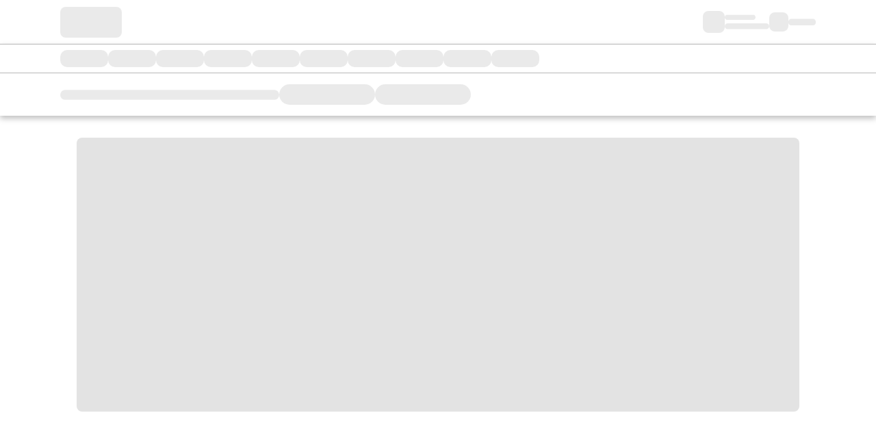

--- FILE ---
content_type: text/html; charset=utf-8
request_url: https://www.pizzahut.com/?local=76801
body_size: 39059
content:
<!DOCTYPE html><html lang="en"><head><meta charSet="utf-8"/><link rel="preload" as="script" href="https://www.pizzahut.com/static/3b4f8fe958cfd14f8762b36543e63da858ff79cbd4d0b3"/><link rel="preload" href="/fonts/PizzaHutFont.woff2" as="font" crossorigin=""/><link rel="preload" href="/fonts/opensans-regular-webfont.woff2" as="font" crossorigin=""/><link rel="preload" href="/fonts/opensans-bold-webfont.woff2" as="font" crossorigin=""/><link rel="preload" href="/fonts/opensans-semibold-webfont.woff" as="font" crossorigin=""/><link rel="" href="/fonts/opensans-regular-webfont.woff" as="font" crossorigin=""/><link rel="" href="/fonts/opensans-bold-webfont.woff" as="font" crossorigin=""/><link rel="" href="/fonts/PizzaHutFont.woff" as="font" crossorigin=""/><link rel="preconnect" href="https://dev.visualwebsiteoptimizer.com"/><link rel="stylesheet" href="/fonts/fonts.css"/><link rel="icon" href="/images/favicon.png"/><link rel="stylesheet" href="/fonts/fonts.css"/><meta name="viewport" content="width=device-width, initial-scale=1, user-scalable=1"/><link rel="preconnect" href="https://dev.visualwebsiteoptimizer.com"/><script type="text/javascript" src="https://www.pizzahut.com/static/3b4f8fe958cfd14f8762b36543e63da858ff79cbd4d0b3"  ></script><script type="text/javascript" id="vwoCode">window._vwo_code||(function(){var w=window,d=document;var account_id=1010287,version=2.2,settings_tolerance=2000,hide_element='body',hide_element_style='opacity:0 !important;filter:alpha(opacity=0) !important;background:none !important';if(f=!1,v=d.querySelector('#vwoCode'),cc={},-1<d.URL.indexOf('__vwo_disable__')||w._vwo_code)return;try{var e=JSON.parse(localStorage.getItem('_vwo_'+account_id+'_config'));cc=e&&'object'==typeof e?e:{}}catch(e){}function r(t){try{return decodeURIComponent(t)}catch(e){return t}}var s=(()=>{var e={combination:[],combinationChoose:[],split:[],exclude:[],uuid:null,consent:null,optOut:null},t=d.cookie||'';if(t)for(var i,n,o=/(?:^|;\s*)(?:(_vis_opt_exp_(\d+)_combi=([^;]*))|(_vis_opt_exp_(\d+)_combi_choose=([^;]*))|(_vis_opt_exp_(\d+)_split=([^:;]*))|(_vis_opt_exp_(\d+)_exclude=[^;]*)|(_vis_opt_out=([^;]*))|(_vwo_global_opt_out=[^;]*)|(_vwo_uuid=([^;]*))|(_vwo_consent=([^;]*)))/g;null!==(i=o.exec(t));)try{i[1]?e.combination.push({id:i[2],value:r(i[3])}):i[4]?e.combinationChoose.push({id:i[5],value:r(i[6])}):i[7]?e.split.push({id:i[8],value:r(i[9])}):i[10]?e.exclude.push({id:i[11]}):i[12]?e.optOut=r(i[13]):i[14]?e.optOut=!0:i[15]?e.uuid=r(i[16]):i[17]&&(n=r(i[18]),e.consent=n&&3<=n.length?n.substring(0,3):null)}catch(e){}return e})();function n(){var e=(()=>{if(w.VWO&&Array.isArray(w.VWO))for(var e=0;e<w.VWO.length;e++){var t=w.VWO[e];if(Array.isArray(t)&&('setVisitorId'===t[0]||'setSessionId'===t[0]))return!0}return!1})(),t='a='+account_id+'&u='+encodeURIComponent(w._vis_opt_url||d.URL)+'&vn='+version+'&ph=1'+('undefined'!=typeof platform?'&p='+platform:'')+'&st='+w.performance.now(),e=(!e&&((e=(()=>{var e,t=[],i={},n=w.VWO&&w.VWO.appliedCampaigns||{};for(e in n){var o=n[e]&&n[e].v;o&&(t.push(e+'-'+o+'-1'),i[e]=!0)}if(s&&s.combination)for(var r=0;r<s.combination.length;r++){var a=s.combination[r];i[a.id]||t.push(a.id+'-'+a.value)}return t.join('|')})())&&(t+='&c='+e),(e=(()=>{var e=[],t={};if(s&&s.combinationChoose)for(var i=0;i<s.combinationChoose.length;i++){var n=s.combinationChoose[i];e.push(n.id+'-'+n.value),t[n.id]=!0}if(s&&s.split)for(var o=0;o<s.split.length;o++)t[(n=s.split[o]).id]||e.push(n.id+'-'+n.value);return e.join('|')})())&&(t+='&cc='+e),e=(()=>{var e={},t=[];if(w.VWO&&Array.isArray(w.VWO))for(var i=0;i<w.VWO.length;i++){var n=w.VWO[i];if(Array.isArray(n)&&'setVariation'===n[0]&&n[1]&&Array.isArray(n[1]))for(var o=0;o<n[1].length;o++){var r,a=n[1][o];a&&'object'==typeof a&&(r=a.e,a=a.v,r)&&a&&(e[r]=a)}}for(r in e)t.push(r+'-'+e[r]);return t.join('|')})())&&(t+='&sv='+e),s&&s.optOut&&(t+='&o='+s.optOut),(()=>{var e=[],t={};if(s&&s.exclude)for(var i=0;i<s.exclude.length;i++){var n=s.exclude[i];t[n.id]||(e.push(n.id),t[n.id]=!0)}return e.join('|')})());return e&&(t+='&e='+e),s&&s.uuid&&(t+='&id='+s.uuid),s&&s.consent&&(t+='&consent='+s.consent),w.name&&-1<w.name.indexOf('_vis_preview')&&(t+='&pM=true'),w.VWO&&w.VWO.ed&&(t+='&ed='+w.VWO.ed),t}code={nonce:v&&v.nonce,library_tolerance:function(){return'undefined'!=typeof library_tolerance?library_tolerance:void 0},settings_tolerance:function(){return cc.sT||settings_tolerance},hide_element_style:function(){return'{'+(cc.hES||hide_element_style)+'}'},hide_element:function(){return performance.getEntriesByName('first-contentful-paint')[0]?'':'string'==typeof cc.hE?cc.hE:hide_element},getVersion:function(){return version},finish:function(e){var t;f||(f=!0,(t=d.getElementById('_vis_opt_path_hides'))&&t.parentNode.removeChild(t),e&&((new Image).src='https://dev.visualwebsiteoptimizer.com/ee.gif?a='+account_id+e))},finished:function(){return f},addScript:function(e){var t=d.createElement('script');t.type='text/javascript',e.src?t.src=e.src:t.text=e.text,v&&t.setAttribute('nonce',v.nonce),d.getElementsByTagName('head')[0].appendChild(t)},load:function(e,t){t=t||{};var i=new XMLHttpRequest;i.open('GET',e,!0),i.withCredentials=!t.dSC,i.responseType=t.responseType||'text',i.onload=function(){if(t.onloadCb)return t.onloadCb(i,e);200===i.status?w._vwo_code.addScript({text:i.responseText}):w._vwo_code.finish('&e=loading_failure:'+e)},i.onerror=function(){if(t.onerrorCb)return t.onerrorCb(e);w._vwo_code.finish('&e=loading_failure:'+e)},i.send()},init:function(){var e,t,i=this.settings_tolerance(),i=(w._vwo_settings_timer=setTimeout(function(){w._vwo_code.finish()},i),'body'!==this.hide_element()?(e=d.createElement('style'),t=(i=this.hide_element())?i+this.hide_element_style():'',i=d.getElementsByTagName('head')[0],e.setAttribute('id','_vis_opt_path_hides'),v&&e.setAttribute('nonce',v.nonce),e.setAttribute('type','text/css'),e.styleSheet?e.styleSheet.cssText=t:e.appendChild(d.createTextNode(t)),i.appendChild(e)):(e=d.getElementsByTagName('head')[0],(t=d.createElement('div')).style.cssText='z-index: 2147483647 !important;position: fixed !important;left: 0 !important;top: 0 !important;width: 100% !important;height: 100% !important;background:white!important;',t.setAttribute('id','_vis_opt_path_hides'),t.classList.add('_vis_hide_layer'),e.parentNode.insertBefore(t,e.nextSibling)),'https://dev.visualwebsiteoptimizer.com/j.php?'+n());-1!==w.location.search.indexOf('_vwo_xhr')?this.addScript({src:i}):this.load(i+'&x=true',{l:1})}};w._vwo_code=code;code.init();})();function d(){var e;t._vwo_code&&(e=d.hidingStyle=document.getElementById('_vis_opt_path_hides')||d.hidingStyle,t._vwo_code.finished()||_vwo_code.libExecuted||t.VWO&&VWO.dNR||(document.getElementById('_vis_opt_path_hides')||document.getElementsByTagName('head')[0].appendChild(e),requestAnimationFrame(d)))}var t;t=window,d();</script><link rel="canonical" href="https://www.pizzahut.com/"/><link rel="alternate" href="https://www.pizzahut.com/" hrefLang="en-us"/><link rel="alternate" href="https://es.order.pizzahut.com/" hrefLang="es-us"/><link rel="alternate" href="https://www.pizzahut.com/" hrefLang="x-default"/><script type="application/ld+json">{"@context":"https://schema.org","@type":"Organization","name":"Pizza Hut","url":"https://www.pizzahut.com","sameAs":["https://www.facebook.com/pizzahutus/","https://twitter.com/pizzahut","https://www.instagram.com/pizzahut/"],"logo":"https://www.pizzahut.com/assets/ng/images/homepage/a/desktop-Logo-PH-Full.png"}</script><meta name="description" content="Discover classic &amp; new menu items, find deals and enjoy seamless ordering for delivery and carryout. No One OutPizzas the Hut®."/><title>Pizza Hut | Delivery &amp; Carryout - No One OutPizzas The Hut!</title><style>
        #usntA40Toggle {
          bottom: 92px !important;
        }
      </style><meta name="next-head-count" content="22"/><link rel="preload" href="/_next/static/css/3b1d4a4e37bb1a00.css" as="style"/><link rel="stylesheet" href="/_next/static/css/3b1d4a4e37bb1a00.css" data-n-g=""/><link rel="preload" href="/_next/static/css/ed9c28dd25a7fdbd.css" as="style"/><link rel="stylesheet" href="/_next/static/css/ed9c28dd25a7fdbd.css" data-n-p=""/><noscript data-n-css=""></noscript><script defer="" nomodule="" src="/_next/static/chunks/polyfills-42372ed130431b0a.js"></script><script src="/_next/static/chunks/webpack-90061499609780a1.js" defer=""></script><script src="/_next/static/chunks/framework-0633a125b602c113.js" defer=""></script><script src="/_next/static/chunks/main-f52f832ee05d3b58.js" defer=""></script><script src="/_next/static/chunks/pages/_app-271c9ec0d2ba8437.js" defer=""></script><script src="/_next/static/chunks/fec483df-b85ef6adb45d25b9.js" defer=""></script><script src="/_next/static/chunks/5860-12c2f9f7db820293.js" defer=""></script><script src="/_next/static/chunks/3344-d3c780517890b95a.js" defer=""></script><script src="/_next/static/chunks/118-0492681139c6d9c4.js" defer=""></script><script src="/_next/static/chunks/1079-f686a1f2e9c03488.js" defer=""></script><script src="/_next/static/chunks/8843-6985ca417078b15e.js" defer=""></script><script src="/_next/static/chunks/4063-453e6c966bdd1990.js" defer=""></script><script src="/_next/static/chunks/pages/index-ce0c367beed2dab6.js" defer=""></script><script src="/_next/static/zpXbskAXiL61jQfofpmFF/_buildManifest.js" defer=""></script><script src="/_next/static/zpXbskAXiL61jQfofpmFF/_ssgManifest.js" defer=""></script><style id="jss-server-side">.jss6 {
  width: calc(100vw - 48px);
}
@media (min-width:651px) {
  .jss6 {
    width: 446px;
  }
}
  .jss25 {
    padding: 20px 16px 24px 16px;
    border-bottom: 1px solid #CFCECC;
  }
  .jss26 {
    width: calc(100vw - 48px);
  }
@media (min-width:651px) {
  .jss26 {
    width: 446px;
  }
}
  .jss19 {
    top: 79px;
    margin: auto;
    padding: 24px;
    z-index: 999;
    max-width: 480px;
    box-shadow: 1px 4px 9px 0 rgba(19, 19, 19, 0.2), 0 0 4px 0 rgba(19, 19, 19, 0.2), 0 2px 4px 0 rgba(0, 0, 0, 0.2);
    border-radius: 8px;
    background-color: #fff;
  }
  .jss20 {
    top: 150px;
  }
  .jss21 {
    width: 328px;
  }
@media (min-width:651px) {
  .jss21 {
    left: auto;
    right: 24px;
  }
}
@media (min-width:851px) {
  .jss21 {
    top: 66px;
    right: 88px;
    width: 352px;
  }
}
@media (min-width:1100px) {
  .jss21 {
    right: max(24px, calc((100vw - 1152px)/2));
  }
}
  .jss22 {
    top: 16px;
    right: 10px;
    position: absolute;
  }
  .jss23 {
    min-width: 32px;
  }
  .jss23 svg {
    fill: #717170;
    font-size: 2.7rem;
  }
  .jss24 {
    top: 0;
    left: 0;
    width: 100vw;
    height: 100vh;
    z-index: 990;
    position: fixed;
    background: rgba(19, 19, 19, 0.5);
  }
  .jss7 {
    top: 110px;
    width: 656px;
    padding: 32px;
    position: fixed;
  }
@media (max-width:650.95px) {
  .jss7 {
    top: auto;
    width: 448px;
    margin: 16px;
    display: flex;
    padding: 24px 16px;
    position: relative;
  }
}
  .jss8 {
    margin: -32px -32px 12px -32px;
    background: linear-gradient(to right, #E21216, #AF0103);
    max-height: 64px;
    min-height: 64px;
    text-align: center;
    padding-top: 14px;
  }
  .jss9 {
    color: #131313;
    padding: 0;
    font-size: 24px;
    font-style: normal;
    font-family: open_sans_bold;
    font-weight: 400;
    line-height: 28.8px;
    font-stretch: normal;
    letter-spacing: normal;
    padding-bottom: 24px;
  }
@media (max-width:360.95px) {
  .jss9 {
    padding: 0 32px 16px 0;
  }
}
  .jss10 {
    color: #131313;
    padding: 0;
    font-size: 24px;
    font-style: normal;
    font-family: open_sans_bold;
    font-weight: 400;
    line-height: 28.8px;
    font-stretch: normal;
    letter-spacing: normal;
    padding-bottom: 24px;
    text-transform: none;
  }
@media (max-width:360.95px) {
  .jss10 {
    padding: 0 32px 16px 0;
  }
}
  .jss11 {
    padding: 0;
    padding-bottom: 32px;
  }
@media (max-width:360.95px) {
  .jss11 {
    padding: 0 0 24px 0;
  }
}
  .jss12 {
    color: #131313;
    font-size: 14px;
    font-style: normal;
    font-family: open_sans;
    font-weight: 400;
    line-height: 21px;
    font-stretch: normal;
    margin-bottom: 0;
    letter-spacing: normal;
  }
  .jss13 {
    color: #131313;
    font-size: 14px;
    font-style: normal;
    margin-top: 8px;
    font-family: open_sans;
    font-weight: bolder;
    line-height: 21px;
    font-stretch: normal;
    margin-bottom: 0;
    letter-spacing: normal;
  }
  .jss14 {
    display: list-item;
    padding: 0 10px 0;
    list-style: disc inside none;
  }
  .jss15 {
    display: block;
    margin-left: auto;
    padding-top: 12px;
    margin-right: auto;
  }
  .jss16 {
    padding: 0;
  }
  .jss17 {
    top: 0;
    color: #131313;
    right: 0;
    width: 48px;
    height: 48px;
    position: absolute;
  }
  .jss18 {
    color: #266DCC;
    font-size: 14px;
    font-style: normal;
    font-family: open_sans_semi;
    font-weight: 400;
    font-stretch: normal;
    letter-spacing: normal;
    text-decoration: none;
    text-decoration-color: #266DCC;
  }
  .jss18:hover {
    background-color: transparent;
  }
  .jss18:active {
    color: #113E7B;
  }
  .jss1 {
    top: 0;
    width: 100%;
    height: 7px;
    z-index: 9999;
    position: fixed;
    background-color: #CFCECC;
  }
@media (max-width:650.95px) {
  .jss1 {
    height: 5px;
  }
}
  .jss2 {
    width: 40%;
    height: 7px;
    position: absolute;
    animation: jss3 2.5s cubic-bezier(0.4, 0, 1, 1) infinite;
    background-color: #E21216;
  }
@media (max-width:650.95px) {
  .jss2 {
    height: 5px;
  }
}
@keyframes jss3 {
  from {
    transform: translateX(-100%);
  }
  to {
    transform: translateX(250%);
  }
}
  .jss4 {
    margin: 0 auto;
    max-width: 1152px;
  }
  .jss5 {
    padding-left: 24px;
    padding-right: 24px;
  }
@media (max-width:650.95px) {
  .jss5 {
    padding-left: 16px;
    padding-right: 16px;
  }
}</style></head><body><noscript><iframe src="https://www.googletagmanager.com/ns.html?id=GTM-MXNZFSM" height="0" width="0" style="display:none;visibility:hidden"></iframe></noscript><div id="__next"><div id="6ec5b70efoasfpoijos"></div><style data-emotion="css-global 1cwn3m6">html{-webkit-font-smoothing:antialiased;-moz-osx-font-smoothing:grayscale;box-sizing:border-box;-webkit-text-size-adjust:100%;}*,*::before,*::after{box-sizing:inherit;}strong,b{font-weight:700;}body{margin:0;color:#131313;font-family:open_sans;font-size:14px;font-stretch:normal;font-style:normal;letter-spacing:normal;font-weight:400;line-height:24px;background-color:#fff;}@media print{body{background-color:#fff;}}body::backdrop{background-color:#fff;}html{font-size:10px;}body{font-family:"open_sans",sans-serif;line-height:21px;background-color:#FFFFFF;}.badgeText{font-family:open_sans_semi;font-size:10px;font-stretch:normal;font-style:normal;letter-spacing:1px;color:#717170;font-weight:400;line-height:normal;text-transform:uppercase;}#smart-banner *{font-family:"open_sans",sans-serif!important;}</style><style data-emotion="css 1af382q">.css-1af382q{display:-webkit-box;display:-webkit-flex;display:-ms-flexbox;display:flex;-webkit-flex:1;-ms-flex:1;flex:1;min-height:0;-webkit-flex-direction:column;-ms-flex-direction:column;flex-direction:column;-webkit-box-pack:start;-ms-flex-pack:start;-webkit-justify-content:flex-start;justify-content:flex-start;-webkit-align-items:stretch;-webkit-box-align:stretch;-ms-flex-align:stretch;align-items:stretch;gap:0;}</style><div direction="column" aria-hidden="true" data-testid="header-skeleton" class="css-1af382q"><header role="banner"><style data-emotion="css 7f8srm">.css-7f8srm{max-width:1152px;margin:0 auto;padding:0 8px;gap:0;}@media (min-width: 600px){.css-7f8srm{gap:8px;}}@media (min-width: 960px){.css-7f8srm{padding:0 24px;}}</style><style data-emotion="css totct0">.css-totct0{display:-webkit-box;display:-webkit-flex;display:-ms-flexbox;display:flex;-webkit-flex:1;-ms-flex:1;flex:1;min-height:0;-webkit-flex-direction:row;-ms-flex-direction:row;flex-direction:row;-webkit-box-pack:start;-ms-flex-pack:start;-webkit-justify-content:start;justify-content:start;-webkit-align-items:stretch;-webkit-box-align:stretch;-ms-flex-align:stretch;align-items:stretch;gap:16px;max-width:1152px;margin:0 auto;padding:0 8px;gap:0;}@media (min-width: 600px){.css-totct0{gap:8px;}}@media (min-width: 960px){.css-totct0{padding:0 24px;}}</style><div direction="row" class="css-totct0"><style data-emotion="css 1qpl01l">.css-1qpl01l{margin-right:auto;-webkit-flex:0;-ms-flex:0;flex:0;}@media (min-width: 1280px){.css-1qpl01l{margin-right:auto;}}</style><style data-emotion="css pizeaa">.css-pizeaa{display:-webkit-box;display:-webkit-flex;display:-ms-flexbox;display:flex;-webkit-flex:1;-ms-flex:1;flex:1;min-height:0;-webkit-flex-direction:row;-ms-flex-direction:row;flex-direction:row;-webkit-box-pack:start;-ms-flex-pack:start;-webkit-justify-content:flex-start;justify-content:flex-start;-webkit-align-items:center;-webkit-box-align:center;-ms-flex-align:center;align-items:center;gap:0;margin-right:auto;-webkit-flex:0;-ms-flex:0;flex:0;}@media (min-width: 1280px){.css-pizeaa{margin-right:auto;}}</style><div direction="row" class="css-pizeaa"><style data-emotion="css 1s0w4my animation-c7515d">.css-1s0w4my{display:block;background-color:rgba(0, 0, 0, 0.11);height:1.2em;-webkit-animation:animation-c7515d 2s ease-in-out 0.5s infinite;animation:animation-c7515d 2s ease-in-out 0.5s infinite;border-radius:8px;}@-webkit-keyframes animation-c7515d{0%{opacity:1;}50%{opacity:0.4;}100%{opacity:1;}}@keyframes animation-c7515d{0%{opacity:1;}50%{opacity:0.4;}100%{opacity:1;}}</style><span class="MuiSkeleton-root MuiSkeleton-rectangular MuiSkeleton-pulse css-1s0w4my" style="width:90px;height:45px"></span></div><style data-emotion="css 19uzjb8">.css-19uzjb8{margin-left:auto;-webkit-flex:0 1 auto;-ms-flex:0 1 auto;flex:0 1 auto;display:-webkit-box;display:-webkit-flex;display:-ms-flexbox;display:flex;-webkit-align-items:center;-webkit-box-align:center;-ms-flex-align:center;align-items:center;height:64px;}</style><style data-emotion="css 1nnjubb">.css-1nnjubb{display:-webkit-box;display:-webkit-flex;display:-ms-flexbox;display:flex;-webkit-flex:1;-ms-flex:1;flex:1;min-height:0;-webkit-flex-direction:row;-ms-flex-direction:row;flex-direction:row;-webkit-box-pack:start;-ms-flex-pack:start;-webkit-justify-content:flex-start;justify-content:flex-start;-webkit-align-items:stretch;-webkit-box-align:stretch;-ms-flex-align:stretch;align-items:stretch;gap:24px;margin-left:auto;-webkit-flex:0 1 auto;-ms-flex:0 1 auto;flex:0 1 auto;display:-webkit-box;display:-webkit-flex;display:-ms-flexbox;display:flex;-webkit-align-items:center;-webkit-box-align:center;-ms-flex-align:center;align-items:center;height:64px;}</style><div direction="row" class="css-1nnjubb"><style data-emotion="css 17p9n2z">.css-17p9n2z{display:-webkit-box;display:-webkit-flex;display:-ms-flexbox;display:flex;-webkit-flex:1;-ms-flex:1;flex:1;min-height:0;-webkit-flex-direction:row;-ms-flex-direction:row;flex-direction:row;-webkit-box-pack:start;-ms-flex-pack:start;-webkit-justify-content:flex-start;justify-content:flex-start;-webkit-align-items:center;-webkit-box-align:center;-ms-flex-align:center;align-items:center;gap:8px;}</style><div direction="row" class="css-17p9n2z"><span class="MuiSkeleton-root MuiSkeleton-rectangular MuiSkeleton-pulse css-1s0w4my" style="width:32px;height:32px"></span><style data-emotion="css 3ky7go">.css-3ky7go{display:-webkit-box;display:-webkit-flex;display:-ms-flexbox;display:flex;-webkit-flex:1;-ms-flex:1;flex:1;min-height:0;-webkit-flex-direction:column;-ms-flex-direction:column;flex-direction:column;-webkit-box-pack:start;-ms-flex-pack:start;-webkit-justify-content:flex-start;justify-content:flex-start;-webkit-align-items:flex-start;-webkit-box-align:flex-start;-ms-flex-align:flex-start;align-items:flex-start;gap:2px;}</style><div direction="column" class="css-3ky7go"><style data-emotion="css 1i0vnjy animation-c7515d">.css-1i0vnjy{display:block;background-color:rgba(0, 0, 0, 0.11);height:auto;margin-top:0;margin-bottom:0;transform-origin:0 55%;-webkit-transform:scale(1, 0.60);-moz-transform:scale(1, 0.60);-ms-transform:scale(1, 0.60);transform:scale(1, 0.60);border-radius:8px/13.3px;-webkit-animation:animation-c7515d 2s ease-in-out 0.5s infinite;animation:animation-c7515d 2s ease-in-out 0.5s infinite;}.css-1i0vnjy:empty:before{content:"\00a0";}@-webkit-keyframes animation-c7515d{0%{opacity:1;}50%{opacity:0.4;}100%{opacity:1;}}@keyframes animation-c7515d{0%{opacity:1;}50%{opacity:0.4;}100%{opacity:1;}}</style><span class="MuiSkeleton-root MuiSkeleton-text MuiSkeleton-pulse css-1i0vnjy" style="width:45px;height:12px"></span> <span class="MuiSkeleton-root MuiSkeleton-text MuiSkeleton-pulse css-1i0vnjy" style="width:65px;height:14px"></span> </div></div><div direction="row" class="css-17p9n2z"><span class="MuiSkeleton-root MuiSkeleton-rectangular MuiSkeleton-pulse css-1s0w4my" style="width:28px;height:28px"></span><span class="MuiSkeleton-root MuiSkeleton-text MuiSkeleton-pulse css-1i0vnjy" style="width:40px;height:16px"></span></div></div></div></header><style data-emotion="css 3fzwz">.css-3fzwz{box-shadow:0px 4px 8px 0px rgba(0,0,0,0.25);}</style><style data-emotion="css 16sw107">.css-16sw107{display:-webkit-box;display:-webkit-flex;display:-ms-flexbox;display:flex;-webkit-flex:1;-ms-flex:1;flex:1;min-height:0;-webkit-flex-direction:column;-ms-flex-direction:column;flex-direction:column;-webkit-box-pack:start;-ms-flex-pack:start;-webkit-justify-content:flex-start;justify-content:flex-start;-webkit-align-items:stretch;-webkit-box-align:stretch;-ms-flex-align:stretch;align-items:stretch;gap:0;box-shadow:0px 4px 8px 0px rgba(0,0,0,0.25);}</style><div direction="column" class="css-16sw107"><style data-emotion="css 1dsab9p">.css-1dsab9p{width:100%;border-top:1px solid #B8B8B8;background:#ffffff;}</style><div class="css-1dsab9p"><style data-emotion="css qx382y">.css-qx382y{max-width:1152px;margin:0 auto;padding:0 24px;}</style><div class="css-qx382y"><style data-emotion="css 90swni">.css-90swni{padding:8px 0;overflow-x:hidden;}@media (max-width: calc(600px - 1px)){.css-90swni >*:nth-of-type(n + 6){display:none;}}</style><style data-emotion="css 1ivdbp5">.css-1ivdbp5{display:-webkit-box;display:-webkit-flex;display:-ms-flexbox;display:flex;-webkit-flex:1;-ms-flex:1;flex:1;min-height:0;-webkit-flex-direction:row;-ms-flex-direction:row;flex-direction:row;-webkit-box-pack:start;-ms-flex-pack:start;-webkit-justify-content:flex-start;justify-content:flex-start;-webkit-align-items:stretch;-webkit-box-align:stretch;-ms-flex-align:stretch;align-items:stretch;gap:16px;padding:8px 0;overflow-x:hidden;}@media (max-width: calc(600px - 1px)){.css-1ivdbp5 >*:nth-of-type(n + 6){display:none;}}</style><div direction="row" class="css-1ivdbp5"><style data-emotion="css 1dtlahy animation-c7515d">.css-1dtlahy{display:block;background-color:rgba(0, 0, 0, 0.11);height:1.2em;-webkit-animation:animation-c7515d 2s ease-in-out 0.5s infinite;animation:animation-c7515d 2s ease-in-out 0.5s infinite;border-radius:10px;}@-webkit-keyframes animation-c7515d{0%{opacity:1;}50%{opacity:0.4;}100%{opacity:1;}}@keyframes animation-c7515d{0%{opacity:1;}50%{opacity:0.4;}100%{opacity:1;}}</style><span class="MuiSkeleton-root MuiSkeleton-rectangular MuiSkeleton-pulse css-1dtlahy" style="width:70px;height:25px"></span><span class="MuiSkeleton-root MuiSkeleton-rectangular MuiSkeleton-pulse css-1dtlahy" style="width:70px;height:25px"></span><span class="MuiSkeleton-root MuiSkeleton-rectangular MuiSkeleton-pulse css-1dtlahy" style="width:70px;height:25px"></span><span class="MuiSkeleton-root MuiSkeleton-rectangular MuiSkeleton-pulse css-1dtlahy" style="width:70px;height:25px"></span><span class="MuiSkeleton-root MuiSkeleton-rectangular MuiSkeleton-pulse css-1dtlahy" style="width:70px;height:25px"></span><span class="MuiSkeleton-root MuiSkeleton-rectangular MuiSkeleton-pulse css-1dtlahy" style="width:70px;height:25px"></span><span class="MuiSkeleton-root MuiSkeleton-rectangular MuiSkeleton-pulse css-1dtlahy" style="width:70px;height:25px"></span><span class="MuiSkeleton-root MuiSkeleton-rectangular MuiSkeleton-pulse css-1dtlahy" style="width:70px;height:25px"></span><span class="MuiSkeleton-root MuiSkeleton-rectangular MuiSkeleton-pulse css-1dtlahy" style="width:70px;height:25px"></span><span class="MuiSkeleton-root MuiSkeleton-rectangular MuiSkeleton-pulse css-1dtlahy" style="width:70px;height:25px"></span></div></div></div><div class="css-1dsab9p"><style data-emotion="css 3oiu50">.css-3oiu50{max-width:1152px;margin:0 auto;gap:2px;padding:6px 24px;}@media (min-width: 960px){.css-3oiu50{padding:16px 24px;-webkit-flex-direction:row;-ms-flex-direction:row;flex-direction:row;gap:16px;}}</style><style data-emotion="css lh97q">.css-lh97q{display:-webkit-box;display:-webkit-flex;display:-ms-flexbox;display:flex;-webkit-flex:1;-ms-flex:1;flex:1;min-height:0;-webkit-flex-direction:column;-ms-flex-direction:column;flex-direction:column;-webkit-box-pack:justify;-webkit-justify-content:space-between;justify-content:space-between;-webkit-align-items:center;-webkit-box-align:center;-ms-flex-align:center;align-items:center;gap:16px;max-width:1152px;margin:0 auto;gap:2px;padding:6px 24px;}@media (min-width: 960px){.css-lh97q{padding:16px 24px;-webkit-flex-direction:row;-ms-flex-direction:row;flex-direction:row;gap:16px;}}</style><div direction="column" class="css-lh97q"><span class="MuiSkeleton-root MuiSkeleton-text MuiSkeleton-pulse css-1i0vnjy" style="width:320px;height:24px"></span><style data-emotion="css 1xgo2de">.css-1xgo2de{display:-webkit-box;display:-webkit-flex;display:-ms-flexbox;display:flex;-webkit-flex:1;-ms-flex:1;flex:1;min-height:0;-webkit-flex-direction:row;-ms-flex-direction:row;flex-direction:row;-webkit-box-pack:start;-ms-flex-pack:start;-webkit-justify-content:flex-start;justify-content:flex-start;-webkit-align-items:stretch;-webkit-box-align:stretch;-ms-flex-align:stretch;align-items:stretch;gap:8px;}</style><div direction="row" class="css-1xgo2de"><style data-emotion="css mi7rhy animation-c7515d">.css-mi7rhy{display:block;background-color:rgba(0, 0, 0, 0.11);height:1.2em;-webkit-animation:animation-c7515d 2s ease-in-out 0.5s infinite;animation:animation-c7515d 2s ease-in-out 0.5s infinite;border-radius:20px;}@-webkit-keyframes animation-c7515d{0%{opacity:1;}50%{opacity:0.4;}100%{opacity:1;}}@keyframes animation-c7515d{0%{opacity:1;}50%{opacity:0.4;}100%{opacity:1;}}</style><span class="MuiSkeleton-root MuiSkeleton-rectangular MuiSkeleton-pulse css-mi7rhy" style="width:140px;height:30px"></span><span class="MuiSkeleton-root MuiSkeleton-rectangular MuiSkeleton-pulse css-mi7rhy" style="width:140px;height:30px"></span></div></div></div></div></div><div class="jss4 js-focus-visible"><div class="jss5"><style data-emotion="css mgmyaz">.css-mgmyaz{margin-top:32px;}</style><div data-testid="noqo-homepage-skeleton" class="css-mgmyaz"><style data-emotion="css cc4j50">.css-cc4j50{max-width:1152px;margin:0 auto;}</style><div class="css-cc4j50"><style data-emotion="css 1wqfgfb">.css-1wqfgfb{padding:0 16px;}@media (min-width: 960px){.css-1wqfgfb{padding:0 24px;}}</style><div class="css-1wqfgfb"><style data-emotion="css e276ij">.css-e276ij{display:-webkit-box;display:-webkit-flex;display:-ms-flexbox;display:flex;-webkit-flex:1;-ms-flex:1;flex:1;min-height:0;-webkit-flex-direction:column;-ms-flex-direction:column;flex-direction:column;-webkit-box-pack:start;-ms-flex-pack:start;-webkit-justify-content:flex-start;justify-content:flex-start;-webkit-align-items:stretch;-webkit-box-align:stretch;-ms-flex-align:stretch;align-items:stretch;gap:32px;}</style><div direction="column" data-testid="noqo-homepage-skeleton-stack" class="css-e276ij"><style data-emotion="css 167tap">.css-167tap{width:100%;height:400px;border-radius:8px;overflow:hidden;}@media (max-width: 600px){.css-167tap{height:250px;}}</style><div class="css-167tap"><style data-emotion="css 1kfvn5 animation-wiooy9">.css-1kfvn5{display:block;background-color:rgba(0, 0, 0, 0.11);height:1.2em;position:relative;overflow:hidden;-webkit-mask-image:-webkit-radial-gradient(white, black);}.css-1kfvn5::after{-webkit-animation:animation-wiooy9 2s linear 0.5s infinite;animation:animation-wiooy9 2s linear 0.5s infinite;background:linear-gradient(
          90deg,
          transparent,
          rgba(0, 0, 0, 0.04),
          transparent
        );content:'';position:absolute;-webkit-transform:translateX(-100%);-moz-transform:translateX(-100%);-ms-transform:translateX(-100%);transform:translateX(-100%);bottom:0;left:0;right:0;top:0;}@-webkit-keyframes animation-wiooy9{0%{-webkit-transform:translateX(-100%);-moz-transform:translateX(-100%);-ms-transform:translateX(-100%);transform:translateX(-100%);}50%{-webkit-transform:translateX(100%);-moz-transform:translateX(100%);-ms-transform:translateX(100%);transform:translateX(100%);}100%{-webkit-transform:translateX(100%);-moz-transform:translateX(100%);-ms-transform:translateX(100%);transform:translateX(100%);}}@keyframes animation-wiooy9{0%{-webkit-transform:translateX(-100%);-moz-transform:translateX(-100%);-ms-transform:translateX(-100%);transform:translateX(-100%);}50%{-webkit-transform:translateX(100%);-moz-transform:translateX(100%);-ms-transform:translateX(100%);transform:translateX(100%);}100%{-webkit-transform:translateX(100%);-moz-transform:translateX(100%);-ms-transform:translateX(100%);transform:translateX(100%);}}</style><span class="MuiSkeleton-root MuiSkeleton-rectangular MuiSkeleton-wave css-1kfvn5" data-testid="hero-skeleton" style="width:100%;height:100%"></span></div><style data-emotion="css 1wmpjc4">.css-1wmpjc4{display:grid;gap:16px;grid-template-columns:repeat(6, 1fr);grid-template-areas:"card1 card1 card2 card2 card3 card3" "card4 card4 card4 card5 card5 card5";}@media (max-width: 600px){.css-1wmpjc4{grid-template-columns:1fr;grid-template-areas:"card1" "card2" "card3" "card4" "card5";gap:8px;}}</style><div data-testid="sidekick-skeleton" class="css-1wmpjc4"><style data-emotion="css 16um21t">.css-16um21t{grid-area:card1;min-height:200px;}@media (max-width: 600px){.css-16um21t{min-height:150px;}}</style><div class="css-16um21t"><style data-emotion="css pfmk2r animation-wiooy9">.css-pfmk2r{display:block;background-color:rgba(0, 0, 0, 0.11);height:1.2em;position:relative;overflow:hidden;-webkit-mask-image:-webkit-radial-gradient(white, black);border-radius:8px;}.css-pfmk2r::after{-webkit-animation:animation-wiooy9 2s linear 0.5s infinite;animation:animation-wiooy9 2s linear 0.5s infinite;background:linear-gradient(
          90deg,
          transparent,
          rgba(0, 0, 0, 0.04),
          transparent
        );content:'';position:absolute;-webkit-transform:translateX(-100%);-moz-transform:translateX(-100%);-ms-transform:translateX(-100%);transform:translateX(-100%);bottom:0;left:0;right:0;top:0;}@-webkit-keyframes animation-wiooy9{0%{-webkit-transform:translateX(-100%);-moz-transform:translateX(-100%);-ms-transform:translateX(-100%);transform:translateX(-100%);}50%{-webkit-transform:translateX(100%);-moz-transform:translateX(100%);-ms-transform:translateX(100%);transform:translateX(100%);}100%{-webkit-transform:translateX(100%);-moz-transform:translateX(100%);-ms-transform:translateX(100%);transform:translateX(100%);}}@keyframes animation-wiooy9{0%{-webkit-transform:translateX(-100%);-moz-transform:translateX(-100%);-ms-transform:translateX(-100%);transform:translateX(-100%);}50%{-webkit-transform:translateX(100%);-moz-transform:translateX(100%);-ms-transform:translateX(100%);transform:translateX(100%);}100%{-webkit-transform:translateX(100%);-moz-transform:translateX(100%);-ms-transform:translateX(100%);transform:translateX(100%);}}</style><span class="MuiSkeleton-root MuiSkeleton-rectangular MuiSkeleton-wave css-pfmk2r" style="width:100%;height:100%"></span></div><style data-emotion="css rhivr3">.css-rhivr3{grid-area:card2;min-height:200px;}@media (max-width: 600px){.css-rhivr3{min-height:150px;}}</style><div class="css-rhivr3"><span class="MuiSkeleton-root MuiSkeleton-rectangular MuiSkeleton-wave css-pfmk2r" style="width:100%;height:100%"></span></div><style data-emotion="css 1exccfa">.css-1exccfa{grid-area:card3;min-height:200px;}@media (max-width: 600px){.css-1exccfa{min-height:150px;}}</style><div class="css-1exccfa"><span class="MuiSkeleton-root MuiSkeleton-rectangular MuiSkeleton-wave css-pfmk2r" style="width:100%;height:100%"></span></div><style data-emotion="css r56w62">.css-r56w62{grid-area:card4;min-height:200px;}@media (max-width: 600px){.css-r56w62{min-height:150px;}}</style><div class="css-r56w62"><span class="MuiSkeleton-root MuiSkeleton-rectangular MuiSkeleton-wave css-pfmk2r" style="width:100%;height:100%"></span></div><style data-emotion="css i3rg9m">.css-i3rg9m{grid-area:card5;min-height:200px;}@media (max-width: 600px){.css-i3rg9m{min-height:150px;}}</style><div class="css-i3rg9m"><span class="MuiSkeleton-root MuiSkeleton-rectangular MuiSkeleton-wave css-pfmk2r" style="width:100%;height:100%"></span></div></div><style data-emotion="css bb03bc">.css-bb03bc{display:-webkit-box;display:-webkit-flex;display:-ms-flexbox;display:flex;-webkit-flex-direction:column;-ms-flex-direction:column;flex-direction:column;gap:16px;}</style><div data-testid="popular-pizza-skeleton" class="css-bb03bc"><style data-emotion="css qn3mk9 animation-wiooy9">.css-qn3mk9{display:block;background-color:rgba(0, 0, 0, 0.11);height:auto;margin-top:0;margin-bottom:0;transform-origin:0 55%;-webkit-transform:scale(1, 0.60);-moz-transform:scale(1, 0.60);-ms-transform:scale(1, 0.60);transform:scale(1, 0.60);border-radius:8px/13.3px;position:relative;overflow:hidden;-webkit-mask-image:-webkit-radial-gradient(white, black);}.css-qn3mk9:empty:before{content:"\00a0";}.css-qn3mk9::after{-webkit-animation:animation-wiooy9 2s linear 0.5s infinite;animation:animation-wiooy9 2s linear 0.5s infinite;background:linear-gradient(
          90deg,
          transparent,
          rgba(0, 0, 0, 0.04),
          transparent
        );content:'';position:absolute;-webkit-transform:translateX(-100%);-moz-transform:translateX(-100%);-ms-transform:translateX(-100%);transform:translateX(-100%);bottom:0;left:0;right:0;top:0;}@-webkit-keyframes animation-wiooy9{0%{-webkit-transform:translateX(-100%);-moz-transform:translateX(-100%);-ms-transform:translateX(-100%);transform:translateX(-100%);}50%{-webkit-transform:translateX(100%);-moz-transform:translateX(100%);-ms-transform:translateX(100%);transform:translateX(100%);}100%{-webkit-transform:translateX(100%);-moz-transform:translateX(100%);-ms-transform:translateX(100%);transform:translateX(100%);}}@keyframes animation-wiooy9{0%{-webkit-transform:translateX(-100%);-moz-transform:translateX(-100%);-ms-transform:translateX(-100%);transform:translateX(-100%);}50%{-webkit-transform:translateX(100%);-moz-transform:translateX(100%);-ms-transform:translateX(100%);transform:translateX(100%);}100%{-webkit-transform:translateX(100%);-moz-transform:translateX(100%);-ms-transform:translateX(100%);transform:translateX(100%);}}</style><span class="MuiSkeleton-root MuiSkeleton-text MuiSkeleton-wave css-qn3mk9" style="width:300px;height:32px"></span><style data-emotion="css 1jy7ye0">.css-1jy7ye0{display:grid;grid-template-columns:repeat(auto-fit, minmax(280px, 1fr));gap:16px;}@media (max-width: 600px){.css-1jy7ye0{grid-template-columns:repeat(2, 1fr);gap:8px;}}</style><div class="css-1jy7ye0"><style data-emotion="css 14o8ny9">.css-14o8ny9{display:-webkit-box;display:-webkit-flex;display:-ms-flexbox;display:flex;-webkit-flex-direction:column;-ms-flex-direction:column;flex-direction:column;gap:8px;}</style><div class="css-14o8ny9"><span class="MuiSkeleton-root MuiSkeleton-rectangular MuiSkeleton-wave css-pfmk2r" style="width:100%;height:180px"></span><span class="MuiSkeleton-root MuiSkeleton-text MuiSkeleton-wave css-qn3mk9" style="width:80%;height:24px"></span><span class="MuiSkeleton-root MuiSkeleton-text MuiSkeleton-wave css-qn3mk9" style="width:90%;height:16px"></span><span class="MuiSkeleton-root MuiSkeleton-text MuiSkeleton-wave css-qn3mk9" style="width:60%;height:16px"></span><span class="MuiSkeleton-root MuiSkeleton-text MuiSkeleton-wave css-qn3mk9" style="width:40%;height:20px"></span></div><div class="css-14o8ny9"><span class="MuiSkeleton-root MuiSkeleton-rectangular MuiSkeleton-wave css-pfmk2r" style="width:100%;height:180px"></span><span class="MuiSkeleton-root MuiSkeleton-text MuiSkeleton-wave css-qn3mk9" style="width:80%;height:24px"></span><span class="MuiSkeleton-root MuiSkeleton-text MuiSkeleton-wave css-qn3mk9" style="width:90%;height:16px"></span><span class="MuiSkeleton-root MuiSkeleton-text MuiSkeleton-wave css-qn3mk9" style="width:60%;height:16px"></span><span class="MuiSkeleton-root MuiSkeleton-text MuiSkeleton-wave css-qn3mk9" style="width:40%;height:20px"></span></div><div class="css-14o8ny9"><span class="MuiSkeleton-root MuiSkeleton-rectangular MuiSkeleton-wave css-pfmk2r" style="width:100%;height:180px"></span><span class="MuiSkeleton-root MuiSkeleton-text MuiSkeleton-wave css-qn3mk9" style="width:80%;height:24px"></span><span class="MuiSkeleton-root MuiSkeleton-text MuiSkeleton-wave css-qn3mk9" style="width:90%;height:16px"></span><span class="MuiSkeleton-root MuiSkeleton-text MuiSkeleton-wave css-qn3mk9" style="width:60%;height:16px"></span><span class="MuiSkeleton-root MuiSkeleton-text MuiSkeleton-wave css-qn3mk9" style="width:40%;height:20px"></span></div><div class="css-14o8ny9"><span class="MuiSkeleton-root MuiSkeleton-rectangular MuiSkeleton-wave css-pfmk2r" style="width:100%;height:180px"></span><span class="MuiSkeleton-root MuiSkeleton-text MuiSkeleton-wave css-qn3mk9" style="width:80%;height:24px"></span><span class="MuiSkeleton-root MuiSkeleton-text MuiSkeleton-wave css-qn3mk9" style="width:90%;height:16px"></span><span class="MuiSkeleton-root MuiSkeleton-text MuiSkeleton-wave css-qn3mk9" style="width:60%;height:16px"></span><span class="MuiSkeleton-root MuiSkeleton-text MuiSkeleton-wave css-qn3mk9" style="width:40%;height:20px"></span></div><div class="css-14o8ny9"><span class="MuiSkeleton-root MuiSkeleton-rectangular MuiSkeleton-wave css-pfmk2r" style="width:100%;height:180px"></span><span class="MuiSkeleton-root MuiSkeleton-text MuiSkeleton-wave css-qn3mk9" style="width:80%;height:24px"></span><span class="MuiSkeleton-root MuiSkeleton-text MuiSkeleton-wave css-qn3mk9" style="width:90%;height:16px"></span><span class="MuiSkeleton-root MuiSkeleton-text MuiSkeleton-wave css-qn3mk9" style="width:60%;height:16px"></span><span class="MuiSkeleton-root MuiSkeleton-text MuiSkeleton-wave css-qn3mk9" style="width:40%;height:20px"></span></div></div></div><style data-emotion="css 12o2z8z">.css-12o2z8z{display:-webkit-box;display:-webkit-flex;display:-ms-flexbox;display:flex;gap:16px;}@media (max-width: 600px){.css-12o2z8z{-webkit-flex-direction:column;-ms-flex-direction:column;flex-direction:column;gap:8px;}}</style><div data-testid="marketing-banner-skeleton" class="css-12o2z8z"><style data-emotion="css dvpj7u">.css-dvpj7u{-webkit-flex:1;-ms-flex:1;flex:1;min-height:150px;}@media (max-width: 600px){.css-dvpj7u{min-height:120px;}}</style><div class="css-dvpj7u"><span class="MuiSkeleton-root MuiSkeleton-rectangular MuiSkeleton-wave css-pfmk2r" style="width:100%;height:100%"></span></div><div class="css-dvpj7u"><span class="MuiSkeleton-root MuiSkeleton-rectangular MuiSkeleton-wave css-pfmk2r" style="width:100%;height:100%"></span></div></div></div></div></div></div><style data-emotion="css 1agnvj3">@media (width >= 600px){.css-1agnvj3 .MuiDialog-container{-webkit-align-items:flex-start;-webkit-box-align:flex-start;-ms-flex-align:flex-start;align-items:flex-start;-webkit-transform:translateY(100px);-moz-transform:translateY(100px);-ms-transform:translateY(100px);transform:translateY(100px);}}.css-1agnvj3 .MuiDialog-paper{border-radius:8px;}@media (min-width: 600px){.css-1agnvj3 .MuiDialog-paper{min-width:670px;gap:8px;}}</style><style data-emotion="css cwnw01">@media print{.css-cwnw01{position:absolute!important;}}@media (width >= 600px){.css-cwnw01 .MuiDialog-container{-webkit-align-items:flex-start;-webkit-box-align:flex-start;-ms-flex-align:flex-start;align-items:flex-start;-webkit-transform:translateY(100px);-moz-transform:translateY(100px);-ms-transform:translateY(100px);transform:translateY(100px);}}.css-cwnw01 .MuiDialog-paper{border-radius:8px;}@media (min-width: 600px){.css-cwnw01 .MuiDialog-paper{min-width:670px;gap:8px;}}</style></div></div><style data-emotion="css 1qosu9z">.css-1qosu9z{background:#ffffff;max-width:1552px;border-top:1px solid #B8B8B8;margin:0 auto;margin-top:40px;}</style><footer role="contentinfo" class="css-1qosu9z"><style data-emotion="css 3l7sjn">.css-3l7sjn{margin:0 auto;padding:24px 0;}@media (min-width: 600px){.css-3l7sjn{padding:32px 24px;}}</style><div class="css-3l7sjn"><style data-emotion="css e02q8u">.css-e02q8u{display:-webkit-box;display:-webkit-flex;display:-ms-flexbox;display:flex;-webkit-flex:1;-ms-flex:1;flex:1;min-height:0;-webkit-flex-direction:column;-ms-flex-direction:column;flex-direction:column;-webkit-box-pack:start;-ms-flex-pack:start;-webkit-justify-content:flex-start;justify-content:flex-start;-webkit-align-items:stretch;-webkit-box-align:stretch;-ms-flex-align:stretch;align-items:stretch;gap:16px;}</style><div direction="column" class="css-e02q8u"><style data-emotion="css 1p006mz">.css-1p006mz{-webkit-flex-direction:column;-ms-flex-direction:column;flex-direction:column;}@media (min-width: 600px){.css-1p006mz{-webkit-flex-direction:row;-ms-flex-direction:row;flex-direction:row;-webkit-align-items:flex-start;-webkit-box-align:flex-start;-ms-flex-align:flex-start;align-items:flex-start;}}</style><style data-emotion="css 13osbhd">.css-13osbhd{display:-webkit-box;display:-webkit-flex;display:-ms-flexbox;display:flex;-webkit-flex:1;-ms-flex:1;flex:1;min-height:0;-webkit-flex-direction:row;-ms-flex-direction:row;flex-direction:row;-webkit-box-pack:start;-ms-flex-pack:start;-webkit-justify-content:flex-start;justify-content:flex-start;-webkit-align-items:stretch;-webkit-box-align:stretch;-ms-flex-align:stretch;align-items:stretch;gap:16px;-webkit-flex-direction:column;-ms-flex-direction:column;flex-direction:column;}@media (min-width: 600px){.css-13osbhd{-webkit-flex-direction:row;-ms-flex-direction:row;flex-direction:row;-webkit-align-items:flex-start;-webkit-box-align:flex-start;-ms-flex-align:flex-start;align-items:flex-start;}}</style><div direction="row" class="css-13osbhd"><style data-emotion="css 1e8e00q">.css-1e8e00q{margin-left:16px;}@media (min-width: 600px){.css-1e8e00q{margin-left:auto;}}</style><style data-emotion="css 1eo2d00">.css-1eo2d00{display:-webkit-box;display:-webkit-flex;display:-ms-flexbox;display:flex;-webkit-flex:1;-ms-flex:1;flex:1;min-height:0;-webkit-flex-direction:column;-ms-flex-direction:column;flex-direction:column;-webkit-box-pack:start;-ms-flex-pack:start;-webkit-justify-content:flex-start;justify-content:flex-start;-webkit-align-items:stretch;-webkit-box-align:stretch;-ms-flex-align:stretch;align-items:stretch;gap:24px;margin-left:16px;}@media (min-width: 600px){.css-1eo2d00{margin-left:auto;}}</style><div direction="column" class="css-1eo2d00"><style data-emotion="css m3o23q">.css-m3o23q{margin:0;font-family:'PizzaHutFont',sans-serif;font-size:28px;font-weight:400;line-height:1.2;}@media screen and (max-width: 600px){.css-m3o23q{font-size:24px;}}</style><h2 class="css-m3o23q"></h2><style data-emotion="css krc8qp">.css-krc8qp{display:-webkit-box;display:-webkit-flex;display:-ms-flexbox;display:flex;-webkit-flex:1;-ms-flex:1;flex:1;min-height:0;-webkit-flex-direction:column;-ms-flex-direction:column;flex-direction:column;-webkit-box-pack:start;-ms-flex-pack:start;-webkit-justify-content:flex-start;justify-content:flex-start;-webkit-align-items:stretch;-webkit-box-align:stretch;-ms-flex-align:stretch;align-items:stretch;gap:8px;}</style><div direction="column" class="css-krc8qp"><style data-emotion="css bc7lhs">.css-bc7lhs{-webkit-align-self:flex-start;-ms-flex-item-align:flex-start;align-self:flex-start;}</style><style data-emotion="css 12h5pyp">.css-12h5pyp{display:inline-block;font-family:'open_sans',sans-serif;font-size:14px;color:#266dcc;-webkit-text-decoration:none;text-decoration:none;-webkit-align-self:center;-ms-flex-item-align:center;align-self:center;font-weight:600;-webkit-align-self:flex-start;-ms-flex-item-align:flex-start;align-self:flex-start;}.css-12h5pyp:hover{-webkit-text-decoration:underline;text-decoration:underline;}.css-12h5pyp:active{color:#113e7b;}</style><a href="" target="_blank" rel="noopener noreferrer" class="css-12h5pyp"><div direction="row" class="css-17p9n2z"><img src="" alt=""/><style data-emotion="css yiml9h">.css-yiml9h{font-size:12px;text-transform:uppercase;color:#e21216;}@media (min-width: 600px){.css-yiml9h{font-size:14px;}}</style><style data-emotion="css 1kws4lb">.css-1kws4lb{margin:0;font-family:'open_sans_semi',sans-serif;font-size:16px;line-height:1.5;letter-spacing:0.5px;font-size:12px;text-transform:uppercase;color:#e21216;}@media (min-width: 600px){.css-1kws4lb{font-size:14px;}}</style><p font-size="md" font-family="sansSemiBold" letter-spacing="wide" class="css-1kws4lb"></p><img src="" alt=""/></div></a><a href="" target="_blank" rel="noopener noreferrer" class="css-12h5pyp"><div direction="row" class="css-17p9n2z"><img src="" alt=""/><p font-size="md" font-family="sansSemiBold" letter-spacing="wide" class="css-1kws4lb"></p><img src="" alt=""/></div></a></div><style data-emotion="css 1gs5ebu">.css-1gs5ebu{margin-top:16px;}</style><style data-emotion="css 12yrvna">.css-12yrvna{display:-webkit-box;display:-webkit-flex;display:-ms-flexbox;display:flex;-webkit-flex:1;-ms-flex:1;flex:1;min-height:0;-webkit-flex-direction:row;-ms-flex-direction:row;flex-direction:row;-webkit-box-pack:start;-ms-flex-pack:start;-webkit-justify-content:flex-start;justify-content:flex-start;-webkit-align-items:stretch;-webkit-box-align:stretch;-ms-flex-align:stretch;align-items:stretch;gap:16px;margin-top:16px;}</style><div direction="row" class="css-12yrvna"><style data-emotion="css m7r4y3">.css-m7r4y3{display:inline-block;font-family:'open_sans',sans-serif;font-size:14px;color:#266dcc;-webkit-text-decoration:none;text-decoration:none;-webkit-align-self:center;-ms-flex-item-align:center;align-self:center;font-weight:600;}.css-m7r4y3:hover{-webkit-text-decoration:underline;text-decoration:underline;}.css-m7r4y3:active{color:#113e7b;}</style><a href="" target="_blank" rel="noopener noreferrer" class="css-m7r4y3"><style data-emotion="css hubjzx">.css-hubjzx{content:url();width:24px;height:24px;}</style><img src="" alt="" class="css-hubjzx"/></a><a href="" target="_blank" rel="noopener noreferrer" class="css-m7r4y3"><img src="" alt="" class="css-hubjzx"/></a><a href="" target="_blank" rel="noopener noreferrer" class="css-m7r4y3"><img src="" alt="" class="css-hubjzx"/></a><a href="" target="_blank" rel="noopener noreferrer" class="css-m7r4y3"><img src="" alt="" class="css-hubjzx"/></a></div></div><style data-emotion="css 3mpr7e">.css-3mpr7e{display:none;}@media (min-width: 600px){.css-3mpr7e{display:-webkit-box;display:-webkit-flex;display:-ms-flexbox;display:flex;}}</style><style data-emotion="css roaxqj">.css-roaxqj{display:-webkit-box;display:-webkit-flex;display:-ms-flexbox;display:flex;-webkit-flex:1;-ms-flex:1;flex:1;min-height:0;-webkit-flex-direction:row;-ms-flex-direction:row;flex-direction:row;-webkit-box-pack:start;-ms-flex-pack:start;-webkit-justify-content:flex-start;justify-content:flex-start;-webkit-align-items:stretch;-webkit-box-align:stretch;-ms-flex-align:stretch;align-items:stretch;gap:32px;display:none;}@media (min-width: 600px){.css-roaxqj{display:-webkit-box;display:-webkit-flex;display:-ms-flexbox;display:flex;}}</style><div direction="row" class="css-roaxqj"><div direction="column" class="css-krc8qp"><style data-emotion="css 95v4b">.css-95v4b{text-transform:uppercase;color:#131313;letter-spacing:0.5px;}</style><style data-emotion="css zlypgc">.css-zlypgc{margin:0;font-family:'open_sans_semi',sans-serif;font-size:12px;line-height:1.5;text-transform:uppercase;color:#131313;letter-spacing:0.5px;}</style><h2 class="css-zlypgc">Menu</h2><style data-emotion="css 1086cfz">.css-1086cfz{list-style:none;padding:0;margin:0;}</style><ul class="css-1086cfz"></ul><h2 class="css-zlypgc">My Account</h2><ul class="css-1086cfz"><style data-emotion="css 1xlmj1g">.css-1xlmj1g{margin-bottom:6px;}</style><li class="css-1xlmj1g"><a href="/account/create-account" class="css-m7r4y3"><style data-emotion="css 921aen">.css-921aen{color:#131313;}</style><style data-emotion="css 1td68pa">.css-1td68pa{margin:0;font-family:'open_sans',sans-serif;font-size:12px;font-weight:400;line-height:1.5;color:#131313;}</style><span font-size="xs" font-family="sansDefault" font-weight="regular" class="css-1td68pa">Create an account</span></a></li><li class="css-1xlmj1g"><style data-emotion="css 1gb5f6f">.css-1gb5f6f{min-width:inherit;padding:0;}</style><style data-emotion="css 1p3cp4s">.css-1p3cp4s{color:#e21216;font-family:'open_sans',sans-serif;font-weight:600;font-size:16px;line-height:1.75;padding:6px 24px;border-radius:8px;cursor:pointer;display:-webkit-inline-box;display:-webkit-inline-flex;display:-ms-inline-flexbox;display:inline-flex;-webkit-align-items:center;-webkit-box-align:center;-ms-flex-align:center;align-items:center;-webkit-box-pack:center;-ms-flex-pack:center;-webkit-justify-content:center;justify-content:center;text-transform:uppercase;letter-spacing:1px;border:1px solid transparent;box-shadow:none;background-color:transparent;color:#266dcc;-webkit-text-decoration:none;text-decoration:none;text-transform:none;letter-spacing:0;font-size:18px;min-width:inherit;padding:0;}.css-1p3cp4s:hover{background-color:#e21216;}.css-1p3cp4s:hover{background-color:transparent;-webkit-text-decoration:underline;text-decoration:underline;}.css-1p3cp4s:active{color:#113e7b;}</style><style data-emotion="css 1mgdods">.css-1mgdods{font-family:"Roboto","Helvetica","Arial",sans-serif;font-weight:500;font-size:1.4rem;line-height:1.75;letter-spacing:0.02857em;text-transform:uppercase;min-width:64px;padding:6px 8px;border-radius:8px;-webkit-transition:background-color 250ms cubic-bezier(0.4, 0, 0.2, 1) 0ms,box-shadow 250ms cubic-bezier(0.4, 0, 0.2, 1) 0ms,border-color 250ms cubic-bezier(0.4, 0, 0.2, 1) 0ms,color 250ms cubic-bezier(0.4, 0, 0.2, 1) 0ms;transition:background-color 250ms cubic-bezier(0.4, 0, 0.2, 1) 0ms,box-shadow 250ms cubic-bezier(0.4, 0, 0.2, 1) 0ms,border-color 250ms cubic-bezier(0.4, 0, 0.2, 1) 0ms,color 250ms cubic-bezier(0.4, 0, 0.2, 1) 0ms;color:#E21216;color:#e21216;font-family:'open_sans',sans-serif;font-weight:600;font-size:16px;line-height:1.75;padding:6px 24px;border-radius:8px;cursor:pointer;display:-webkit-inline-box;display:-webkit-inline-flex;display:-ms-inline-flexbox;display:inline-flex;-webkit-align-items:center;-webkit-box-align:center;-ms-flex-align:center;align-items:center;-webkit-box-pack:center;-ms-flex-pack:center;-webkit-justify-content:center;justify-content:center;text-transform:uppercase;letter-spacing:1px;border:1px solid transparent;box-shadow:none;background-color:transparent;color:#266dcc;-webkit-text-decoration:none;text-decoration:none;text-transform:none;letter-spacing:0;font-size:18px;min-width:inherit;padding:0;}.css-1mgdods:hover{-webkit-text-decoration:none;text-decoration:none;background-color:rgba(226, 18, 22, 0.04);}@media (hover: none){.css-1mgdods:hover{background-color:transparent;}}.css-1mgdods.Mui-disabled{color:rgba(0, 0, 0, 0.26);}.css-1mgdods:hover{background-color:#e21216;}.css-1mgdods:hover{background-color:transparent;-webkit-text-decoration:underline;text-decoration:underline;}.css-1mgdods:active{color:#113e7b;}</style><style data-emotion="css 16k1dms">.css-16k1dms{display:-webkit-inline-box;display:-webkit-inline-flex;display:-ms-inline-flexbox;display:inline-flex;-webkit-align-items:center;-webkit-box-align:center;-ms-flex-align:center;align-items:center;-webkit-box-pack:center;-ms-flex-pack:center;-webkit-justify-content:center;justify-content:center;position:relative;box-sizing:border-box;-webkit-tap-highlight-color:transparent;background-color:transparent;outline:0;border:0;margin:0;border-radius:0;padding:0;cursor:pointer;-webkit-user-select:none;-moz-user-select:none;-ms-user-select:none;user-select:none;vertical-align:middle;-moz-appearance:none;-webkit-appearance:none;-webkit-text-decoration:none;text-decoration:none;color:inherit;padding:unset;font-family:"Roboto","Helvetica","Arial",sans-serif;font-weight:500;font-size:1.4rem;line-height:1.75;letter-spacing:0.02857em;text-transform:uppercase;min-width:64px;padding:6px 8px;border-radius:8px;-webkit-transition:background-color 250ms cubic-bezier(0.4, 0, 0.2, 1) 0ms,box-shadow 250ms cubic-bezier(0.4, 0, 0.2, 1) 0ms,border-color 250ms cubic-bezier(0.4, 0, 0.2, 1) 0ms,color 250ms cubic-bezier(0.4, 0, 0.2, 1) 0ms;transition:background-color 250ms cubic-bezier(0.4, 0, 0.2, 1) 0ms,box-shadow 250ms cubic-bezier(0.4, 0, 0.2, 1) 0ms,border-color 250ms cubic-bezier(0.4, 0, 0.2, 1) 0ms,color 250ms cubic-bezier(0.4, 0, 0.2, 1) 0ms;color:#E21216;color:#e21216;font-family:'open_sans',sans-serif;font-weight:600;font-size:16px;line-height:1.75;padding:6px 24px;border-radius:8px;cursor:pointer;display:-webkit-inline-box;display:-webkit-inline-flex;display:-ms-inline-flexbox;display:inline-flex;-webkit-align-items:center;-webkit-box-align:center;-ms-flex-align:center;align-items:center;-webkit-box-pack:center;-ms-flex-pack:center;-webkit-justify-content:center;justify-content:center;text-transform:uppercase;letter-spacing:1px;border:1px solid transparent;box-shadow:none;background-color:transparent;color:#266dcc;-webkit-text-decoration:none;text-decoration:none;text-transform:none;letter-spacing:0;font-size:18px;min-width:inherit;padding:0;}.css-16k1dms::-moz-focus-inner{border-style:none;}.css-16k1dms.Mui-disabled{pointer-events:none;cursor:default;}@media print{.css-16k1dms{-webkit-print-color-adjust:exact;color-adjust:exact;}}.css-16k1dms:hover{-webkit-text-decoration:none;text-decoration:none;background-color:rgba(226, 18, 22, 0.04);}@media (hover: none){.css-16k1dms:hover{background-color:transparent;}}.css-16k1dms.Mui-disabled{color:rgba(0, 0, 0, 0.26);}.css-16k1dms:hover{background-color:#e21216;}.css-16k1dms:hover{background-color:transparent;-webkit-text-decoration:underline;text-decoration:underline;}.css-16k1dms:active{color:#113e7b;}</style><button class="MuiButtonBase-root MuiButton-root MuiButton-text MuiButton-textPrimary MuiButton-sizeMedium MuiButton-textSizeMedium MuiButton-colorPrimary MuiButton-root MuiButton-text MuiButton-textPrimary MuiButton-sizeMedium MuiButton-textSizeMedium MuiButton-colorPrimary css-16k1dms" tabindex="0" type="button"><span font-size="xs" font-family="sansDefault" font-weight="regular" class="css-1td68pa">Sign In</span></button></li></ul></div><div direction="column" class="css-krc8qp"><h2 class="css-zlypgc">About Our Food</h2><ul class="css-1086cfz"></ul><h2 class="css-zlypgc">About Us</h2><ul class="css-1086cfz"></ul></div><div direction="column" class="css-krc8qp"><h2 class="css-zlypgc">Customer Service</h2><ul class="css-1086cfz"></ul></div></div><style data-emotion="css vb5ijl">.css-vb5ijl{border-top:1px solid #B8B8B8;border-bottom:1px solid #B8B8B8;}@media (min-width: 600px){.css-vb5ijl{display:none;}}.css-vb5ijl .MuiAccordion-root{box-shadow:none;background-color:transparent;border-radius:0;}.css-vb5ijl .MuiAccordionSummary-root{padding:8px 16px;min-height:unset;border-left:3px solid transparent;}.css-vb5ijl .MuiAccordionSummary-root.Mui-expanded{border-left-color:#e21216;border-top:1px solid #B8B8B8;}.css-vb5ijl .MuiAccordionSummary-content{margin:0;font-size:14px;font-weight:600;text-transform:uppercase;color:#131313;}.css-vb5ijl .MuiAccordionDetails-root{padding:0;}</style><style data-emotion="css t1baql">.css-t1baql{display:-webkit-box;display:-webkit-flex;display:-ms-flexbox;display:flex;-webkit-flex:1;-ms-flex:1;flex:1;min-height:0;-webkit-flex-direction:column;-ms-flex-direction:column;flex-direction:column;-webkit-box-pack:start;-ms-flex-pack:start;-webkit-justify-content:flex-start;justify-content:flex-start;-webkit-align-items:stretch;-webkit-box-align:stretch;-ms-flex-align:stretch;align-items:stretch;gap:0;border-top:1px solid #B8B8B8;border-bottom:1px solid #B8B8B8;}@media (min-width: 600px){.css-t1baql{display:none;}}.css-t1baql .MuiAccordion-root{box-shadow:none;background-color:transparent;border-radius:0;}.css-t1baql .MuiAccordionSummary-root{padding:8px 16px;min-height:unset;border-left:3px solid transparent;}.css-t1baql .MuiAccordionSummary-root.Mui-expanded{border-left-color:#e21216;border-top:1px solid #B8B8B8;}.css-t1baql .MuiAccordionSummary-content{margin:0;font-size:14px;font-weight:600;text-transform:uppercase;color:#131313;}.css-t1baql .MuiAccordionDetails-root{padding:0;}</style><div direction="column" class="css-t1baql"><style data-emotion="css n88n5h">.css-n88n5h{position:relative;-webkit-transition:margin 150ms cubic-bezier(0.4, 0, 0.2, 1) 0ms;transition:margin 150ms cubic-bezier(0.4, 0, 0.2, 1) 0ms;overflow-anchor:none;border-radius:0;}.css-n88n5h::before{position:absolute;left:0;top:-1px;right:0;height:1px;content:"";opacity:1;background-color:rgba(0, 0, 0, 0.12);-webkit-transition:opacity 150ms cubic-bezier(0.4, 0, 0.2, 1) 0ms,background-color 150ms cubic-bezier(0.4, 0, 0.2, 1) 0ms;transition:opacity 150ms cubic-bezier(0.4, 0, 0.2, 1) 0ms,background-color 150ms cubic-bezier(0.4, 0, 0.2, 1) 0ms;}.css-n88n5h:first-of-type::before{display:none;}.css-n88n5h.Mui-expanded::before{opacity:0;}.css-n88n5h.Mui-expanded:first-of-type{margin-top:0;}.css-n88n5h.Mui-expanded:last-of-type{margin-bottom:0;}.css-n88n5h.Mui-expanded+.css-n88n5h.Mui-expanded::before{display:none;}.css-n88n5h.Mui-disabled{background-color:rgba(0, 0, 0, 0.12);}.css-n88n5h:first-of-type{border-top-left-radius:8px;border-top-right-radius:8px;}.css-n88n5h:last-of-type{border-bottom-left-radius:8px;border-bottom-right-radius:8px;}@supports (-ms-ime-align: auto){.css-n88n5h:last-of-type{border-bottom-left-radius:0;border-bottom-right-radius:0;}}</style><style data-emotion="css d9r78q">.css-d9r78q{background-color:#fff;color:rgba(0, 0, 0, 0.87);-webkit-transition:box-shadow 300ms cubic-bezier(0.4, 0, 0.2, 1) 0ms;transition:box-shadow 300ms cubic-bezier(0.4, 0, 0.2, 1) 0ms;border-radius:8px;box-shadow:0px 2px 1px -1px rgba(0,0,0,0.2),0px 1px 1px 0px rgba(0,0,0,0.14),0px 1px 3px 0px rgba(0,0,0,0.12);position:relative;-webkit-transition:margin 150ms cubic-bezier(0.4, 0, 0.2, 1) 0ms;transition:margin 150ms cubic-bezier(0.4, 0, 0.2, 1) 0ms;overflow-anchor:none;border-radius:0;}.css-d9r78q::before{position:absolute;left:0;top:-1px;right:0;height:1px;content:"";opacity:1;background-color:rgba(0, 0, 0, 0.12);-webkit-transition:opacity 150ms cubic-bezier(0.4, 0, 0.2, 1) 0ms,background-color 150ms cubic-bezier(0.4, 0, 0.2, 1) 0ms;transition:opacity 150ms cubic-bezier(0.4, 0, 0.2, 1) 0ms,background-color 150ms cubic-bezier(0.4, 0, 0.2, 1) 0ms;}.css-d9r78q:first-of-type::before{display:none;}.css-d9r78q.Mui-expanded::before{opacity:0;}.css-d9r78q.Mui-expanded:first-of-type{margin-top:0;}.css-d9r78q.Mui-expanded:last-of-type{margin-bottom:0;}.css-d9r78q.Mui-expanded+.css-d9r78q.Mui-expanded::before{display:none;}.css-d9r78q.Mui-disabled{background-color:rgba(0, 0, 0, 0.12);}.css-d9r78q:first-of-type{border-top-left-radius:8px;border-top-right-radius:8px;}.css-d9r78q:last-of-type{border-bottom-left-radius:8px;border-bottom-right-radius:8px;}@supports (-ms-ime-align: auto){.css-d9r78q:last-of-type{border-bottom-left-radius:0;border-bottom-right-radius:0;}}</style><div class="MuiPaper-root MuiPaper-elevation MuiPaper-rounded MuiPaper-elevation1 MuiAccordion-root MuiAccordion-rounded css-d9r78q"><style data-emotion="css 148gpqp">.css-148gpqp{display:-webkit-box;display:-webkit-flex;display:-ms-flexbox;display:flex;min-height:48px;padding:0px 16px;-webkit-transition:min-height 150ms cubic-bezier(0.4, 0, 0.2, 1) 0ms,background-color 150ms cubic-bezier(0.4, 0, 0.2, 1) 0ms;transition:min-height 150ms cubic-bezier(0.4, 0, 0.2, 1) 0ms,background-color 150ms cubic-bezier(0.4, 0, 0.2, 1) 0ms;}.css-148gpqp.Mui-focusVisible{background-color:rgba(0, 0, 0, 0.12);}.css-148gpqp.Mui-disabled{opacity:0.38;}.css-148gpqp:hover:not(.Mui-disabled){cursor:pointer;}</style><style data-emotion="css jk0luf">.css-jk0luf{display:-webkit-inline-box;display:-webkit-inline-flex;display:-ms-inline-flexbox;display:inline-flex;-webkit-align-items:center;-webkit-box-align:center;-ms-flex-align:center;align-items:center;-webkit-box-pack:center;-ms-flex-pack:center;-webkit-justify-content:center;justify-content:center;position:relative;box-sizing:border-box;-webkit-tap-highlight-color:transparent;background-color:transparent;outline:0;border:0;margin:0;border-radius:0;padding:0;cursor:pointer;-webkit-user-select:none;-moz-user-select:none;-ms-user-select:none;user-select:none;vertical-align:middle;-moz-appearance:none;-webkit-appearance:none;-webkit-text-decoration:none;text-decoration:none;color:inherit;padding:unset;display:-webkit-box;display:-webkit-flex;display:-ms-flexbox;display:flex;min-height:48px;padding:0px 16px;-webkit-transition:min-height 150ms cubic-bezier(0.4, 0, 0.2, 1) 0ms,background-color 150ms cubic-bezier(0.4, 0, 0.2, 1) 0ms;transition:min-height 150ms cubic-bezier(0.4, 0, 0.2, 1) 0ms,background-color 150ms cubic-bezier(0.4, 0, 0.2, 1) 0ms;}.css-jk0luf::-moz-focus-inner{border-style:none;}.css-jk0luf.Mui-disabled{pointer-events:none;cursor:default;}@media print{.css-jk0luf{-webkit-print-color-adjust:exact;color-adjust:exact;}}.css-jk0luf.Mui-focusVisible{background-color:rgba(0, 0, 0, 0.12);}.css-jk0luf.Mui-disabled{opacity:0.38;}.css-jk0luf:hover:not(.Mui-disabled){cursor:pointer;}</style><div class="MuiButtonBase-root MuiAccordionSummary-root css-jk0luf" tabindex="0" role="button" aria-expanded="false"><style data-emotion="css 1n11r91">.css-1n11r91{display:-webkit-box;display:-webkit-flex;display:-ms-flexbox;display:flex;-webkit-box-flex:1;-webkit-flex-grow:1;-ms-flex-positive:1;flex-grow:1;margin:12px 0;}</style><div class="MuiAccordionSummary-content css-1n11r91"><style data-emotion="css vumjyt">.css-vumjyt{text-transform:uppercase;color:#131313;}</style><style data-emotion="css 1etjvzn">.css-1etjvzn{margin:0;font-family:'open_sans_semi',sans-serif;font-size:12px;line-height:1.5;letter-spacing:0.5px;text-transform:uppercase;color:#131313;}</style><p font-size="xs" font-family="sansSemiBold" letter-spacing="wide" class="css-1etjvzn">Menu</p></div><style data-emotion="css 1fx8m19">.css-1fx8m19{display:-webkit-box;display:-webkit-flex;display:-ms-flexbox;display:flex;color:rgba(0, 0, 0, 0.54);-webkit-transform:rotate(0deg);-moz-transform:rotate(0deg);-ms-transform:rotate(0deg);transform:rotate(0deg);-webkit-transition:-webkit-transform 150ms cubic-bezier(0.4, 0, 0.2, 1) 0ms;transition:transform 150ms cubic-bezier(0.4, 0, 0.2, 1) 0ms;}.css-1fx8m19.Mui-expanded{-webkit-transform:rotate(180deg);-moz-transform:rotate(180deg);-ms-transform:rotate(180deg);transform:rotate(180deg);}</style><div class="MuiAccordionSummary-expandIconWrapper css-1fx8m19"><style data-emotion="css wr8ge5">.css-wr8ge5{-webkit-user-select:none;-moz-user-select:none;-ms-user-select:none;user-select:none;width:1em;height:1em;display:inline-block;fill:currentColor;-webkit-flex-shrink:0;-ms-flex-negative:0;flex-shrink:0;-webkit-transition:fill 200ms cubic-bezier(0.4, 0, 0.2, 1) 0ms;transition:fill 200ms cubic-bezier(0.4, 0, 0.2, 1) 0ms;font-size:2.4rem;}</style><svg class="MuiSvgIcon-root MuiSvgIcon-fontSizeMedium css-wr8ge5" focusable="false" aria-hidden="true" viewBox="0 0 24 24" data-testid="ExpandMoreIcon"><path d="M16.59 8.59 12 13.17 7.41 8.59 6 10l6 6 6-6z"></path></svg></div></div><style data-emotion="css a0y2e3">.css-a0y2e3{height:0;overflow:hidden;-webkit-transition:height 300ms cubic-bezier(0.4, 0, 0.2, 1) 0ms;transition:height 300ms cubic-bezier(0.4, 0, 0.2, 1) 0ms;visibility:hidden;}</style><div class="MuiCollapse-root MuiCollapse-vertical MuiCollapse-hidden css-a0y2e3" style="min-height:0px"><style data-emotion="css hboir5">.css-hboir5{display:-webkit-box;display:-webkit-flex;display:-ms-flexbox;display:flex;width:100%;}</style><div class="MuiCollapse-wrapper MuiCollapse-vertical css-hboir5"><style data-emotion="css 8atqhb">.css-8atqhb{width:100%;}</style><div class="MuiCollapse-wrapperInner MuiCollapse-vertical css-8atqhb"><div role="region" class="MuiAccordion-region"><style data-emotion="css u7qq7e">.css-u7qq7e{padding:8px 16px 16px;}</style><div class="MuiAccordionDetails-root css-u7qq7e"><div direction="column" class="css-1af382q"></div></div></div></div></div></div></div><div class="MuiPaper-root MuiPaper-elevation MuiPaper-rounded MuiPaper-elevation1 MuiAccordion-root MuiAccordion-rounded css-d9r78q"><div class="MuiButtonBase-root MuiAccordionSummary-root css-jk0luf" tabindex="0" role="button" aria-expanded="false"><div class="MuiAccordionSummary-content css-1n11r91"><p font-size="xs" font-family="sansSemiBold" letter-spacing="wide" class="css-1etjvzn">My Account</p></div><div class="MuiAccordionSummary-expandIconWrapper css-1fx8m19"><svg class="MuiSvgIcon-root MuiSvgIcon-fontSizeMedium css-wr8ge5" focusable="false" aria-hidden="true" viewBox="0 0 24 24" data-testid="ExpandMoreIcon"><path d="M16.59 8.59 12 13.17 7.41 8.59 6 10l6 6 6-6z"></path></svg></div></div><div class="MuiCollapse-root MuiCollapse-vertical MuiCollapse-hidden css-a0y2e3" style="min-height:0px"><div class="MuiCollapse-wrapper MuiCollapse-vertical css-hboir5"><div class="MuiCollapse-wrapperInner MuiCollapse-vertical css-8atqhb"><div role="region" class="MuiAccordion-region"><div class="MuiAccordionDetails-root css-u7qq7e"><div direction="column" class="css-1af382q"><style data-emotion="css avmlkn">.css-avmlkn{border-bottom:1px solid #B8B8B8;background-color:#F3F3F3;padding:16px;}.css-avmlkn:last-child{border-bottom:none;}</style><style data-emotion="css juablr">.css-juablr{display:-webkit-box;display:-webkit-flex;display:-ms-flexbox;display:flex;-webkit-flex:1;-ms-flex:1;flex:1;min-height:0;-webkit-flex-direction:column;-ms-flex-direction:column;flex-direction:column;-webkit-box-pack:justify;-webkit-justify-content:space-between;justify-content:space-between;-webkit-align-items:center;-webkit-box-align:center;-ms-flex-align:center;align-items:center;gap:16px;border-bottom:1px solid #B8B8B8;background-color:#F3F3F3;padding:16px;}.css-juablr:last-child{border-bottom:none;}</style><div direction="column" class="css-juablr"><style data-emotion="css 1ago99h">.css-1ago99h{width:100%;}</style><style data-emotion="css 1urvsoy">.css-1urvsoy{display:inline-block;font-family:'open_sans',sans-serif;font-size:14px;color:#266dcc;-webkit-text-decoration:none;text-decoration:none;-webkit-align-self:center;-ms-flex-item-align:center;align-self:center;font-weight:600;width:100%;}.css-1urvsoy:hover{-webkit-text-decoration:underline;text-decoration:underline;}.css-1urvsoy:active{color:#113e7b;}</style><a class="css-1urvsoy" href="/account/create-account"><style data-emotion="css 1vq72pz">.css-1vq72pz{display:-webkit-box;display:-webkit-flex;display:-ms-flexbox;display:flex;-webkit-flex:1;-ms-flex:1;flex:1;min-height:0;-webkit-flex-direction:row;-ms-flex-direction:row;flex-direction:row;-webkit-box-pack:justify;-webkit-justify-content:space-between;justify-content:space-between;-webkit-align-items:stretch;-webkit-box-align:stretch;-ms-flex-align:stretch;align-items:stretch;gap:16px;}</style><div direction="row" class="css-1vq72pz"><style data-emotion="css 1ijjcyh">.css-1ijjcyh{margin:0;font-family:'open_sans',sans-serif;font-size:12px;font-weight:700;line-height:1.5;color:#131313;}</style><span font-size="xs" font-family="sansDefault" font-weight="bold" class="css-1ijjcyh">Create an account</span><style data-emotion="css 1jepq1">.css-1jepq1{color:#131313;font-size:20px;}</style><style data-emotion="css 1hf7wzs">.css-1hf7wzs{-webkit-user-select:none;-moz-user-select:none;-ms-user-select:none;user-select:none;width:1em;height:1em;display:inline-block;fill:currentColor;-webkit-flex-shrink:0;-ms-flex-negative:0;flex-shrink:0;-webkit-transition:fill 200ms cubic-bezier(0.4, 0, 0.2, 1) 0ms;transition:fill 200ms cubic-bezier(0.4, 0, 0.2, 1) 0ms;font-size:2.4rem;color:#131313;font-size:20px;}</style><svg class="MuiSvgIcon-root MuiSvgIcon-fontSizeMedium css-1hf7wzs" focusable="false" aria-hidden="true" viewBox="0 0 24 24" data-testid="ChevronRightIcon"><path d="M10 6 8.59 7.41 13.17 12l-4.58 4.59L10 18l6-6z"></path></svg></div></a></div><div direction="column" class="css-juablr"><style data-emotion="css 8yr9rt">.css-8yr9rt{width:100%;padding:0;}</style><style data-emotion="css 10kwb8b">.css-10kwb8b{color:#e21216;font-family:'open_sans',sans-serif;font-weight:600;font-size:16px;line-height:1.75;padding:6px 24px;border-radius:8px;cursor:pointer;display:-webkit-inline-box;display:-webkit-inline-flex;display:-ms-inline-flexbox;display:inline-flex;-webkit-align-items:center;-webkit-box-align:center;-ms-flex-align:center;align-items:center;-webkit-box-pack:center;-ms-flex-pack:center;-webkit-justify-content:center;justify-content:center;text-transform:uppercase;letter-spacing:1px;border:1px solid transparent;box-shadow:none;background-color:transparent;color:#266dcc;-webkit-text-decoration:none;text-decoration:none;text-transform:none;letter-spacing:0;font-size:18px;width:100%;padding:0;}.css-10kwb8b:hover{background-color:#e21216;}.css-10kwb8b:hover{background-color:transparent;-webkit-text-decoration:underline;text-decoration:underline;}.css-10kwb8b:active{color:#113e7b;}</style><style data-emotion="css 1qpf3qu">.css-1qpf3qu{font-family:"Roboto","Helvetica","Arial",sans-serif;font-weight:500;font-size:1.4rem;line-height:1.75;letter-spacing:0.02857em;text-transform:uppercase;min-width:64px;padding:6px 8px;border-radius:8px;-webkit-transition:background-color 250ms cubic-bezier(0.4, 0, 0.2, 1) 0ms,box-shadow 250ms cubic-bezier(0.4, 0, 0.2, 1) 0ms,border-color 250ms cubic-bezier(0.4, 0, 0.2, 1) 0ms,color 250ms cubic-bezier(0.4, 0, 0.2, 1) 0ms;transition:background-color 250ms cubic-bezier(0.4, 0, 0.2, 1) 0ms,box-shadow 250ms cubic-bezier(0.4, 0, 0.2, 1) 0ms,border-color 250ms cubic-bezier(0.4, 0, 0.2, 1) 0ms,color 250ms cubic-bezier(0.4, 0, 0.2, 1) 0ms;color:#E21216;color:#e21216;font-family:'open_sans',sans-serif;font-weight:600;font-size:16px;line-height:1.75;padding:6px 24px;border-radius:8px;cursor:pointer;display:-webkit-inline-box;display:-webkit-inline-flex;display:-ms-inline-flexbox;display:inline-flex;-webkit-align-items:center;-webkit-box-align:center;-ms-flex-align:center;align-items:center;-webkit-box-pack:center;-ms-flex-pack:center;-webkit-justify-content:center;justify-content:center;text-transform:uppercase;letter-spacing:1px;border:1px solid transparent;box-shadow:none;background-color:transparent;color:#266dcc;-webkit-text-decoration:none;text-decoration:none;text-transform:none;letter-spacing:0;font-size:18px;width:100%;padding:0;}.css-1qpf3qu:hover{-webkit-text-decoration:none;text-decoration:none;background-color:rgba(226, 18, 22, 0.04);}@media (hover: none){.css-1qpf3qu:hover{background-color:transparent;}}.css-1qpf3qu.Mui-disabled{color:rgba(0, 0, 0, 0.26);}.css-1qpf3qu:hover{background-color:#e21216;}.css-1qpf3qu:hover{background-color:transparent;-webkit-text-decoration:underline;text-decoration:underline;}.css-1qpf3qu:active{color:#113e7b;}</style><style data-emotion="css 1044i7">.css-1044i7{display:-webkit-inline-box;display:-webkit-inline-flex;display:-ms-inline-flexbox;display:inline-flex;-webkit-align-items:center;-webkit-box-align:center;-ms-flex-align:center;align-items:center;-webkit-box-pack:center;-ms-flex-pack:center;-webkit-justify-content:center;justify-content:center;position:relative;box-sizing:border-box;-webkit-tap-highlight-color:transparent;background-color:transparent;outline:0;border:0;margin:0;border-radius:0;padding:0;cursor:pointer;-webkit-user-select:none;-moz-user-select:none;-ms-user-select:none;user-select:none;vertical-align:middle;-moz-appearance:none;-webkit-appearance:none;-webkit-text-decoration:none;text-decoration:none;color:inherit;padding:unset;font-family:"Roboto","Helvetica","Arial",sans-serif;font-weight:500;font-size:1.4rem;line-height:1.75;letter-spacing:0.02857em;text-transform:uppercase;min-width:64px;padding:6px 8px;border-radius:8px;-webkit-transition:background-color 250ms cubic-bezier(0.4, 0, 0.2, 1) 0ms,box-shadow 250ms cubic-bezier(0.4, 0, 0.2, 1) 0ms,border-color 250ms cubic-bezier(0.4, 0, 0.2, 1) 0ms,color 250ms cubic-bezier(0.4, 0, 0.2, 1) 0ms;transition:background-color 250ms cubic-bezier(0.4, 0, 0.2, 1) 0ms,box-shadow 250ms cubic-bezier(0.4, 0, 0.2, 1) 0ms,border-color 250ms cubic-bezier(0.4, 0, 0.2, 1) 0ms,color 250ms cubic-bezier(0.4, 0, 0.2, 1) 0ms;color:#E21216;color:#e21216;font-family:'open_sans',sans-serif;font-weight:600;font-size:16px;line-height:1.75;padding:6px 24px;border-radius:8px;cursor:pointer;display:-webkit-inline-box;display:-webkit-inline-flex;display:-ms-inline-flexbox;display:inline-flex;-webkit-align-items:center;-webkit-box-align:center;-ms-flex-align:center;align-items:center;-webkit-box-pack:center;-ms-flex-pack:center;-webkit-justify-content:center;justify-content:center;text-transform:uppercase;letter-spacing:1px;border:1px solid transparent;box-shadow:none;background-color:transparent;color:#266dcc;-webkit-text-decoration:none;text-decoration:none;text-transform:none;letter-spacing:0;font-size:18px;width:100%;padding:0;}.css-1044i7::-moz-focus-inner{border-style:none;}.css-1044i7.Mui-disabled{pointer-events:none;cursor:default;}@media print{.css-1044i7{-webkit-print-color-adjust:exact;color-adjust:exact;}}.css-1044i7:hover{-webkit-text-decoration:none;text-decoration:none;background-color:rgba(226, 18, 22, 0.04);}@media (hover: none){.css-1044i7:hover{background-color:transparent;}}.css-1044i7.Mui-disabled{color:rgba(0, 0, 0, 0.26);}.css-1044i7:hover{background-color:#e21216;}.css-1044i7:hover{background-color:transparent;-webkit-text-decoration:underline;text-decoration:underline;}.css-1044i7:active{color:#113e7b;}</style><button class="MuiButtonBase-root MuiButton-root MuiButton-text MuiButton-textPrimary MuiButton-sizeMedium MuiButton-textSizeMedium MuiButton-colorPrimary MuiButton-root MuiButton-text MuiButton-textPrimary MuiButton-sizeMedium MuiButton-textSizeMedium MuiButton-colorPrimary css-1044i7" tabindex="0" type="button"><div direction="row" class="css-1vq72pz"><span font-size="xs" font-family="sansDefault" font-weight="bold" class="css-1ijjcyh">Sign In</span><svg class="MuiSvgIcon-root MuiSvgIcon-fontSizeMedium css-1hf7wzs" focusable="false" aria-hidden="true" viewBox="0 0 24 24" data-testid="ChevronRightIcon"><path d="M10 6 8.59 7.41 13.17 12l-4.58 4.59L10 18l6-6z"></path></svg></div></button></div></div></div></div></div></div></div></div><div class="MuiPaper-root MuiPaper-elevation MuiPaper-rounded MuiPaper-elevation1 MuiAccordion-root MuiAccordion-rounded css-d9r78q"><div class="MuiButtonBase-root MuiAccordionSummary-root css-jk0luf" tabindex="0" role="button" aria-expanded="false"><div class="MuiAccordionSummary-content css-1n11r91"><p font-size="xs" font-family="sansSemiBold" letter-spacing="wide" class="css-1etjvzn">About Our Food</p></div><div class="MuiAccordionSummary-expandIconWrapper css-1fx8m19"><svg class="MuiSvgIcon-root MuiSvgIcon-fontSizeMedium css-wr8ge5" focusable="false" aria-hidden="true" viewBox="0 0 24 24" data-testid="ExpandMoreIcon"><path d="M16.59 8.59 12 13.17 7.41 8.59 6 10l6 6 6-6z"></path></svg></div></div><div class="MuiCollapse-root MuiCollapse-vertical MuiCollapse-hidden css-a0y2e3" style="min-height:0px"><div class="MuiCollapse-wrapper MuiCollapse-vertical css-hboir5"><div class="MuiCollapse-wrapperInner MuiCollapse-vertical css-8atqhb"><div role="region" class="MuiAccordion-region"><div class="MuiAccordionDetails-root css-u7qq7e"><div direction="column" class="css-1af382q"></div></div></div></div></div></div></div><div class="MuiPaper-root MuiPaper-elevation MuiPaper-rounded MuiPaper-elevation1 MuiAccordion-root MuiAccordion-rounded css-d9r78q"><div class="MuiButtonBase-root MuiAccordionSummary-root css-jk0luf" tabindex="0" role="button" aria-expanded="false"><div class="MuiAccordionSummary-content css-1n11r91"><p font-size="xs" font-family="sansSemiBold" letter-spacing="wide" class="css-1etjvzn">About Us</p></div><div class="MuiAccordionSummary-expandIconWrapper css-1fx8m19"><svg class="MuiSvgIcon-root MuiSvgIcon-fontSizeMedium css-wr8ge5" focusable="false" aria-hidden="true" viewBox="0 0 24 24" data-testid="ExpandMoreIcon"><path d="M16.59 8.59 12 13.17 7.41 8.59 6 10l6 6 6-6z"></path></svg></div></div><div class="MuiCollapse-root MuiCollapse-vertical MuiCollapse-hidden css-a0y2e3" style="min-height:0px"><div class="MuiCollapse-wrapper MuiCollapse-vertical css-hboir5"><div class="MuiCollapse-wrapperInner MuiCollapse-vertical css-8atqhb"><div role="region" class="MuiAccordion-region"><div class="MuiAccordionDetails-root css-u7qq7e"><div direction="column" class="css-1af382q"></div></div></div></div></div></div></div><div class="MuiPaper-root MuiPaper-elevation MuiPaper-rounded MuiPaper-elevation1 MuiAccordion-root MuiAccordion-rounded css-d9r78q"><div class="MuiButtonBase-root MuiAccordionSummary-root css-jk0luf" tabindex="0" role="button" aria-expanded="false"><div class="MuiAccordionSummary-content css-1n11r91"><p font-size="xs" font-family="sansSemiBold" letter-spacing="wide" class="css-1etjvzn">Customer Service</p></div><div class="MuiAccordionSummary-expandIconWrapper css-1fx8m19"><svg class="MuiSvgIcon-root MuiSvgIcon-fontSizeMedium css-wr8ge5" focusable="false" aria-hidden="true" viewBox="0 0 24 24" data-testid="ExpandMoreIcon"><path d="M16.59 8.59 12 13.17 7.41 8.59 6 10l6 6 6-6z"></path></svg></div></div><div class="MuiCollapse-root MuiCollapse-vertical MuiCollapse-hidden css-a0y2e3" style="min-height:0px"><div class="MuiCollapse-wrapper MuiCollapse-vertical css-hboir5"><div class="MuiCollapse-wrapperInner MuiCollapse-vertical css-8atqhb"><div role="region" class="MuiAccordion-region"><div class="MuiAccordionDetails-root css-u7qq7e"><div direction="column" class="css-1af382q"></div></div></div></div></div></div></div></div></div><div direction="column" class="css-e02q8u"><style data-emotion="css 1ms91ia">.css-1ms91ia{padding:0 16px;}@media (min-width: 600px){.css-1ms91ia{padding:0;}}</style><style data-emotion="css 14adajc">.css-14adajc{display:-webkit-box;display:-webkit-flex;display:-ms-flexbox;display:flex;-webkit-flex:1;-ms-flex:1;flex:1;min-height:0;-webkit-flex-direction:column;-ms-flex-direction:column;flex-direction:column;-webkit-box-pack:start;-ms-flex-pack:start;-webkit-justify-content:flex-start;justify-content:flex-start;-webkit-align-items:stretch;-webkit-box-align:stretch;-ms-flex-align:stretch;align-items:stretch;gap:16px;padding:0 16px;}@media (min-width: 600px){.css-14adajc{padding:0;}}</style><div direction="column" class="css-14adajc"><style data-emotion="css 14d6hqo">.css-14d6hqo{border-top:1px solid #B8B8B8;border-bottom:1px solid #B8B8B8;padding:24px 0;}</style><style data-emotion="css 1jn7xa7">.css-1jn7xa7{display:-webkit-box;display:-webkit-flex;display:-ms-flexbox;display:flex;-webkit-flex:1;-ms-flex:1;flex:1;min-height:0;-webkit-flex-direction:row;-ms-flex-direction:row;flex-direction:row;-webkit-box-pack:start;-ms-flex-pack:start;-webkit-justify-content:flex-start;justify-content:flex-start;-webkit-align-items:stretch;-webkit-box-align:stretch;-ms-flex-align:stretch;align-items:stretch;gap:16px;border-top:1px solid #B8B8B8;border-bottom:1px solid #B8B8B8;padding:24px 0;}</style><div direction="row" class="css-1jn7xa7"></div><style data-emotion="css 8090nl">.css-8090nl{color:#131313;white-space:pre-line;}</style><style data-emotion="css 1nuoaf8">.css-1nuoaf8{margin:0;font-family:'open_sans',sans-serif;font-size:12px;line-height:1.5;color:#131313;white-space:pre-line;}</style><p font-size="xs" font-family="sansDefault" class="css-1nuoaf8"></p></div></div></div></div></footer><style data-emotion="css a3xyjy">.css-a3xyjy{z-index:1200;}</style><div id="rail"></div><style data-emotion="css 1k371a6">@media print{.css-1k371a6{position:absolute!important;}}</style><style data-emotion="css x9m4zd">.css-x9m4zd{width:446px;}.css-x9m4zd .MuiPaper-root{padding-top:0;}</style><style data-emotion="css ttp68m">.css-ttp68m{width:446px;}.css-ttp68m .MuiDrawer-paper{width:85vw;max-width:400px;background:#ffffff;padding:16px 0;}.css-ttp68m .MuiPaper-root{padding-top:0;}</style><style data-emotion="css 15lplud">.css-15lplud{z-index:1200;width:446px;}.css-15lplud .MuiDrawer-paper{width:85vw;max-width:400px;background:#ffffff;padding:16px 0;}.css-15lplud .MuiPaper-root{padding-top:0;}</style><style data-emotion="css t40enn">.css-t40enn .MuiDrawer-paper{width:352px;overflow:hidden;border-radius:4px 4px 8px 8px;}</style><style data-emotion="css 9fvt7g">.css-9fvt7g .MuiDrawer-paper{width:85vw;max-width:400px;background:#ffffff;padding:16px 0;}.css-9fvt7g .MuiDrawer-paper{width:352px;overflow:hidden;border-radius:4px 4px 8px 8px;}</style><style data-emotion="css myd1yz">.css-myd1yz{z-index:1200;}.css-myd1yz .MuiDrawer-paper{width:85vw;max-width:400px;background:#ffffff;padding:16px 0;}.css-myd1yz .MuiDrawer-paper{width:352px;overflow:hidden;border-radius:4px 4px 8px 8px;}</style></div><script id="__NEXT_DATA__" type="application/json">{"props":{"pageProps":{"optimizelyData":{"datafile":{"accountId":"19558781057","projectId":"23388520703","revision":"4567","attributes":[{"id":"24112260968","key":"PH_Equity_Stores"},{"id":"24192410889","key":"isAuthenticated"},{"id":"24256120185","key":"storeNumber"},{"id":"24298500887","key":"id"},{"id":"24710760034","key":"activeDeal"},{"id":"24948970380","key":"minimumDeliveryFee"},{"id":"25024750063","key":"test"},{"id":"25097710171","key":"isEgg"},{"id":"25433630140","key":"ABT-81-StoreAmountTests"},{"id":"25548830796","key":"vlu_middle_list"},{"id":"25562910164","key":"hide_vlu_tile_storelist"},{"id":"25639770699","key":"vlu_top_list"},{"id":"25669760514","key":"vlu_bottom_list"},{"id":"25784931150","key":"value_tile_suppress"},{"id":"27157680058","key":"cc_yum_enabled_store"},{"id":"27457161229","key":"deal_positioning_list"},{"id":"27762820056","key":"test2"},{"id":"28356910430","key":"forceYumEcomm"},{"id":"28382490314","key":"testcxs3886"},{"id":"28477020024","key":"yumEnabledOverride"},{"id":"30095070020","key":"yum_auth_enabled_store"},{"id":"4766498517417984","key":"single-store"},{"id":"6445778360074240","key":"cc_yum_disabled_store"},{"id":"6453665750319104","key":"applePayBypass"},{"id":"6460779598708736","key":"yum_auth_disabled_store"}],"audiences":[{"name":"Apple Pay Bypass","conditions":"[\"or\", {\"match\": \"exact\", \"name\": \"$opt_dummy_attribute\", \"type\": \"custom_attribute\", \"value\": \"$opt_dummy_value\"}]","id":"5197654020325376"},{"id":"$opt_dummy_audience","name":"Optimizely-Generated Audience for Backwards Compatibility","conditions":"[\"or\", {\"match\": \"exact\", \"name\": \"$opt_dummy_attribute\", \"type\": \"custom_attribute\", \"value\": \"$opt_dummy_value\"}]"}],"version":"4","events":[{"id":"24118041032","experimentIds":[],"key":"DealsPageView"},{"id":"24170410251","experimentIds":[],"key":"DealsTileClick"},{"id":"24177930168","experimentIds":[],"key":"SK3Click"},{"id":"24207270204","experimentIds":[],"key":"SKClick"},{"id":"24226940110","experimentIds":[],"key":"ValueLineupClick"},{"id":"24302480806","experimentIds":[],"key":"OrderRevenue"},{"id":"24488550965","experimentIds":[],"key":"PlacedOrder"},{"id":"24602421739","experimentIds":[],"key":"AddToOrder"},{"id":"25228800226","experimentIds":[],"key":"MenuClick"},{"id":"25327690467","experimentIds":[],"key":"MeltsMenuClick"},{"id":"25379180359","experimentIds":[],"key":"MeltsRecipePageView"},{"id":"30206800124","experimentIds":[],"key":"HomePageView"},{"id":"30225470277","experimentIds":[],"key":"Hut Favorite Click"}],"integrations":[],"holdouts":[],"anonymizeIP":true,"botFiltering":false,"typedAudiences":[{"name":"Apple Pay Bypass","conditions":["and",["or",["or",{"match":"exact","name":"applePayBypass","type":"custom_attribute","value":true}]]],"id":"5197654020325376"}],"variables":[],"environmentKey":"production","sdkKey":"Lbp7eU8xAwLzbSbyGXwB8","featureFlags":[{"id":"50945","key":"exp-web527-deal_tile_suppression","rolloutId":"rollout-50945-23423750048","experimentIds":[],"variables":[{"id":"24847","key":"tile_suppression_stores","type":"json","defaultValue":"{\n\t\"stores\": [\n  \t\"000001\",\n    \"034502\",\n    \"000995\",\n    \"317882\",\n    \"744134\",\n    \"317882\",\n    \"744140\",\n    \"744107\",\n    \"744186\",\n    \"744110\",\n    \"316304\",\n    \"316310\",\n    \"316311\",\n    \"316305\",\n    \"316309\",\n    \"316428\",\n    \"317022\",\n    \"317147\",\n    \"317284\",\n    \"311016\",\n    \"316313\",\n    \"316694\",\n    \"316695\",\n    \"316854\"    \n  ]\n}"},{"id":"24848","key":"tile_suppress_deal_id","type":"string","defaultValue":"BIGDINNERBOXMASTER2399"}]},{"id":"91714","key":"exp-web979-wings_sidekick_image_pricing","rolloutId":"rollout-91714-23423750048","experimentIds":[],"variables":[{"id":"27303","key":"799_wings_image_stores","type":"json","defaultValue":"{\n\t\"stores\": [\n  \t\"28310\",\n    \"28315\",\n    \"28328\",\n    \"28329\",\n    \"28331\",\n    \"28333\",\n    \"29605\",\n    \"31747\",\n    \"33144\",\n    \"28323\",\n    \"28325\",\n    \"28330\",\n    \"29884\",\n    \"30528\",\n    \"31599\",\n    \"33632\",\n    \"28311\",\n    \"28312\",\n    \"28316\",\n    \"28317\",\n    \"29456\",\n    \"29779\",\n    \"30637\",\n    \"30961\",\n    \"33145\",\n    \"28307\",\n    \"28313\",\n    \"28320\",\n    \"28321\",\n    \"28322\",\n    \"32063\",\n    \"33925\",\n    \"36119\",\n    \"36797\",\n    \"28304\",\n    \"32544\",\n    \"28309\",\n    \"28332\",\n    \"31570\",\n    \"33140\",\n    \"33147\",\n    \"34645\",\n    \"37664\",\n    \"28305\",\n    \"28314\",\n    \"28318\",\n    \"28319\",\n    \"28326\",\n    \"30721\",\n    \"33153\",\n    \"36007\"  \n  ]\n}"},{"id":"27304","key":"699_wings_image_stores","type":"json","defaultValue":"{\n\t\"stores\": [\n    \"00001\",\n  \t\"33136\",\n    \"33137\",\n    \"33141\",\n    \"33142\",\n    \"33150\",\n    \"33151\",\n    \"33152\",\n    \"34616\",\n    \"35193\",\n    \"36129\",\n    \"39607\" \n  ]\n}"},{"id":"27331","key":"wingsk_imageLarge_desktop","type":"string","defaultValue":"https://www.pizzahut.com/assets/w/images/homepage_deal/Sidekick_WingWednesday_LargeDesktop_541x282.jpg"}]},{"id":"94098","key":"fr-web896-filter_oos_deals_enabled","rolloutId":"rollout-94098-23423750048","experimentIds":[],"variables":[]},{"id":"98655","key":"exp-web-1316-expand-toppings","rolloutId":"rollout-98655-23423750048","experimentIds":[],"variables":[{"id":"31776","key":"deal_builder","type":"json","defaultValue":"{\n  \"deals\": [\n    \"LEx\",\n  \t\"THEBIGNEWYORKER1399x\"\n    ]\n}"}]},{"id":"99323","key":"exp-abt-37-ha-stores-deals-sort","rolloutId":"rollout-99323-23423750048","experimentIds":[],"variables":[{"id":"31919","key":"tile_order_variation","type":"integer","defaultValue":"2"},{"id":"31921","key":"tile_order_variations","type":"json","defaultValue":"{\n    \"deals\": [\n        [\n            \"valuelineup\"\n        ],\n        [\n            \"y16999x\"\n        ],\n      \t[\n          \"hhpizzamain2x\"\n        ]\n  \n    ]\n}"},{"id":"31922","key":"tile_order_position","type":"json","defaultValue":"{\n \"position\" : [\n   1\n  ]\n}"}]},{"id":"101852","key":"exp-abt-49-upsell-cta","rolloutId":"rollout-101852-23423750048","experimentIds":[],"variables":[{"id":"32804","key":"cta_text","type":"string","defaultValue":"Go To Checkout"},{"id":"33811","key":"flag_details","type":"json","defaultValue":"{\n  \n  \"on\": {\n    \"campaign\": 9300000302449,\n    \"variationId\": 323574\n  },\n\t\"off\": {\n    \"campaign\": 9300000302449,\n    \"variationId\": 323573\n  }\n}"}]},{"id":"101857","key":"exp-abt-8-local-deals-home-page-banner","rolloutId":"rollout-101857-23423750048","experimentIds":[],"variables":[{"id":"32625","key":"title","type":"string","defaultValue":"Deals near you"},{"id":"32627","key":"description","type":"string","defaultValue":"See more deals at your local store"},{"id":"32628","key":"cta_text","type":"string","defaultValue":"FIND DEALS"},{"id":"32781","key":"title_font_size","type":"string","defaultValue":"28px"},{"id":"32782","key":"ribbon_description_font","type":"string","defaultValue":"13px"}]},{"id":"104091","key":"exp-abt-57-landing-rail","rolloutId":"rollout-104091-23423750048","experimentIds":[],"variables":[]},{"id":"105183","key":"exp-menu-dropdown","rolloutId":"rollout-105183-23423750048","experimentIds":[],"variables":[{"id":"33131","key":"menu_categories","type":"json","defaultValue":"{\n  \"category_keys\":[\"melts\"]\n}"},{"id":"33132","key":"category_variation","type":"json","defaultValue":"{\n  \"melts\": 2\n}"},{"id":"33133","key":"category_link_content","type":"json","defaultValue":"{\n  \"melts\": {\n    \"external\": null,\n    \"link\": \"/link.php?c=MELTS\",\n    \"linkDisplayText\": \"Melts\",\n    \"linkTitle\": \"Melts\",\n    \"linkType\": \"deepLink\"\n  }\n}"}]},{"id":"105852","key":"exp-abt-58-multi-step-builder-simplification","rolloutId":"rollout-105852-23423750048","experimentIds":[],"variables":[]},{"id":"110024","key":"ops-web1554-append_vlu_prefix","rolloutId":"rollout-110024-23423750048","experimentIds":[],"variables":[{"id":"34617","key":"vlu_list","type":"json","defaultValue":"{\n  \"global_ids\": [\n    \"xUCe36u-XkplWUJEeT9XJg\",\n    \"wuva0oe_XeDRf1hTjJVZnw\",\n    \"9xAzyR5FH8W8_qmc_CmL7A\",\n    \"6jdyCTTkKWECP4QMZdFiyQ\",\n    \"giWrtxJCCRX6YElGIWqcfg\",\n    \"kDveZ-jmIBdj25x5JNOjQvASoHR8W0Q4sg3-iTD5PQM\",\n    \"iNBIzPh6y50e2LQRHJ9fsQ\",\n    \"dFWvtfgsQFSGje4fht0nGw\",\n    \"rw7NToWb4Mo28kzOwPlWLw\",\n    \"JCGy2c5Fu6zzIoBPw-60UQ\",\n    \"8O7GnzqG4QAhAdbSQH2O9g\",\n    \"3CMH-ZYTfe03Et6jnITcI7b4qXpIt_yv5BwslUkFuDY\",\n    \"vir-PpvmTImMNMPB1LoMX3YgMMwO0BR7gLi9C_nk77s\",\n    \"_GwTo35akIUCJZt6ZQmXXzbAU2mLo8skHdKTZ5GHkUE\",\n    \"t4U8LJ9aF9chuQLLYpqWEVgPDAgMAs5s7bn_yXB53hk\",\n    \"IAHRYIejYf1YfMdSbIPb7_H12p81YRmoF9waZV_45Oc\",\n    \"pb1aMSPmWJjWDCFu-k3iUg\",\n    \"SPcvQL5x_XYH8qfrhTfy-8CR6RnBCDR3ztgkzURqAZc\",\n    \"qoFzNb6zZvnsRlTfiXj8_A\",\n\n\t\t\"CLSS010WS|BASE515BO\",\n    \"CLSS001P|PROD010B_CYO1T\",\n    \"CLSS001P|PROD233BC\",\n    \"CLSS001P|PROD232CK\",\n    \"CLSS070A|PROD844BN\",\n    \"CLSS070A|PROD842HX\",\n    \"CLSS080D|PROD971NN\",\n    \"CLSS070A|PROD912DX\",\n    \"CLSS060PS|PROD972OS\",\n    \"CLSS060PS|PROD970OA\",\n    \"CLSS060PS|PROD971OT\",\n    \"CLSS060PS|PROD973OG\",\n    \"CLSS070A|PROD843RG\"\n],\n  \"yum_global_ids\": [\n  { \"id\": \"CLSS010WS|BASE515BO\", \"variant_codes\": [\n    \"variant_CLSS010_515BO_SIZE4608P_PROD906BT\",\n    \"variant_CLSS010_515BO_SIZE4608P_PROD905BD\",\n    \"variant_CLSS010_515BO_SIZE4608P_PROD904BF\",\n    \"variant_CLSS010_515BO_SIZE4608P_PROD908CJ\",\n    \"variant_CLSS010_515BO_SIZE4608P_PROD901RP\",\n    \"variant_CLSS010_515BO_SIZE4608P_PROD900NQ\",\n    \"variant_CLSS010_515BO_SIZE4608P_PROD903PP\",\n    \"variant_CLSS010_515BO_SIZE4608P_PROD902ND\",\n    \"variant_CLSS010_515BO_SIZE4608P_PROD910SG\",\n    \"variant_CLSS010_515BO_SIZE4608P_PROD907SC\"\n  ]},\n  { \"id\": \"CLSS001P|PROD010B_CYO1T\", \"variant_codes\": [\n    \"variant_CLSS001_010BCYO1T_SIZE050M_BASE972HN\",\n    \"variant_CLSS001_010BCYO1T_SIZE050M_BASE970TH\",\n    \"variant_CLSS001_010BCYO1T_SIZE050M_BASE971N\"\n  ]},\n  { \"id\": \"CLSS001P|PROD350DL\", \"variant_codes\": [\n    \"variant_CLSS001_350DL_SIZE050M_BASE972HN\",\n    \"variant_CLSS001_350DL_SIZE050M_BASE971N\",\n    \"variant_CLSS001_350DL_SIZE050M_BASE970TH\"\n  ]},\n  { \"id\": \"CLSS001P|PROD233BC\", \"variant_codes\": [\"variant_CLSS001_233BC_SIZE385I_BASE973ME\"]},\n  { \"id\": \"CLSS001P|PROD232CK\", \"variant_codes\": [\"variant_CLSS001_232CK_SIZE385I_BASE973ME\"]},\n  { \"id\": \"CLSS070A|PROD844BN\", \"variant_codes\": [\"variant_CLSS070_844BN_SIZE185O\"]},\n  { \"id\": \"CLSS070A|PROD842HX\", \"variant_codes\": [\"variant_CLSS070_842HX_SIZE185O\"]},\n  { \"id\": \"CLSS080D|PROD971NN\", \"variant_codes\": [\"variant_CLSS080_971NN_SIZE185O\"]},\n  { \"id\": \"CLSS070A|PROD912DX\", \"variant_codes\": [\"variant_CLSS070_912DX_SIZE130DO\"]},\n  { \"id\": \"CLSS060PS|PROD972OS\", \"variant_codes\": [\"variant_CLSS060_972OS_SIZE492NX\"]},\n  { \"id\": \"CLSS060PS|PROD970OA\", \"variant_codes\": [\"variant_CLSS060_970OA_SIZE492NX\"]},\n  { \"id\": \"CLSS060PS|PROD971OT\", \"variant_codes\": [\"variant_CLSS060_971OT_SIZE492NX\"]},\n  { \"id\": \"CLSS060PS|PROD973OG\", \"variant_codes\": [\"variant_CLSS060_973OG_SIZE492NX\"]},\n  { \"id\": \"CLSS070A|PROD843RG\", \"variant_codes\": [\"variant_CLSS070_843RG_SIZE185O\"]},\n  { \"id\": \"CLSS010WS|PROD911CB\", \"variant_codes\": [\"variant_CLSS010_911CB_SIZE552O_BASE522S\"]},\n  { \"id\": \"CLSS001P|PROD230MV\", \"variant_codes\": [\"variant_CLSS001_230MV_SIZE385I_BASE973ME\"]},\n  { \"id\": \"CLSS001P|PROD231PP\", \"variant_codes\": [\"variant_CLSS001_231PP_SIZE385I_BASE973ME\"]}\n]\n}"}]},{"id":"110222","key":"fr-web-1507-vlu-product-order","rolloutId":"rollout-110222-23423750048","experimentIds":[],"variables":[{"id":"34898","key":"product_order","type":"json","defaultValue":"{\n  \"globalIds\": [\n\t\t\"Gwd0iLRyUQ0HN8gP5AkwrQ\",\n\t\t\"Bp-TD-O02AxROZZb8EsC4HJwUV6Chkdse0LEIOpSLbI\",\n\t\t\"msWPLc5lTGSGKDKA6vzL900od97Fg8NJcdsUYSWt14s\",\n\t\t\"m0P4pd7Rv4LCsEj4wRN61Q\",\n\t\t\"e_6DMXObi9Xi4Lg1ePVlaw8b3jcwiQkr44IBMTJshMA\",\n\t\t\"QYZjVL2J5I-j2wldRbDH8Q\",\n\t\t\"cC1sAnifcyP-hAglbDwvng\",\n\t\t\"tCylGn0qpRG8Noy4MEZY3FyeEhBgm7fllWS0tsfwigU\",\n\t\t\"ugGM8mTOGPTN5Og-2xWfZNNe8AJG5V6LY48HlFn_fSo\",\n\t\t\"TDRxhKebO_RZv45zMvBN1fJjctReXtqqxmAECkJMCKo\",\n\t\t\"76btnWZk1b5GHQOIJ1oAQ-IgsrfY7fKPoglJIRyOmIQ\",\n\t\t\"nHspoyfWcLucA4WN-8e4637oSM2YEopTA97Woz7hh4w\",\n\t\t\"MVUm3QXmZYchshowyKV_XQ\",\n\t\t\"onmhTcWdY7cblPJIYDHyX4nf2-OQRT4I3oqPzMfbcfw\",\n    \"oxQvl8r4Id6cB1XIV9pL0A\"\n  ]\n}"}]},{"id":"110332","key":"fr-web-1339-vlu-enforcing-pick-2","rolloutId":"rollout-110332-23423750048","experimentIds":[],"variables":[{"id":"34945","key":"vlu_list","type":"json","defaultValue":"{\n  \"global_ids\": [\n\t\t\"Gwd0iLRyUQ0HN8gP5AkwrQ\",\n\t\t\"Bp-TD-O02AxROZZb8EsC4HJwUV6Chkdse0LEIOpSLbI\",\n\t\t\"msWPLc5lTGSGKDKA6vzL900od97Fg8NJcdsUYSWt14s\",\n\t\t\"m0P4pd7Rv4LCsEj4wRN61Q\",\n\t\t\"e_6DMXObi9Xi4Lg1ePVlaw8b3jcwiQkr44IBMTJshMA\",\n\t\t\"QYZjVL2J5I-j2wldRbDH8Q\",\n\t\t\"cC1sAnifcyP-hAglbDwvng\",\n\t\t\"tCylGn0qpRG8Noy4MEZY3FyeEhBgm7fllWS0tsfwigU\",\n\t\t\"ugGM8mTOGPTN5Og-2xWfZNNe8AJG5V6LY48HlFn_fSo\",\n\t\t\"TDRxhKebO_RZv45zMvBN1fJjctReXtqqxmAECkJMCKo\",\n\t\t\"76btnWZk1b5GHQOIJ1oAQ-IgsrfY7fKPoglJIRyOmIQ\",\n\t\t\"nHspoyfWcLucA4WN-8e4637oSM2YEopTA97Woz7hh4w\",\n\t\t\"MVUm3QXmZYchshowyKV_XQ\",\n\t\t\"onmhTcWdY7cblPJIYDHyX4nf2-OQRT4I3oqPzMfbcfw\",\n\t\t\"oxQvl8r4Id6cB1XIV9pL0A\"\n  ],\n  \"yum_global_ids\": [\n  { \"id\": \"CLSS010WS|BASE515BO\", \"variant_codes\": [\n    \"variant_CLSS010_515BO_SIZE4608P_PROD906BT\",\n    \"variant_CLSS010_515BO_SIZE4608P_PROD905BD\",\n    \"variant_CLSS010_515BO_SIZE4608P_PROD904BF\",\n    \"variant_CLSS010_515BO_SIZE4608P_PROD908CJ\",\n    \"variant_CLSS010_515BO_SIZE4608P_PROD901RP\",\n    \"variant_CLSS010_515BO_SIZE4608P_PROD900NQ\",\n    \"variant_CLSS010_515BO_SIZE4608P_PROD903PP\",\n    \"variant_CLSS010_515BO_SIZE4608P_PROD902ND\",\n    \"variant_CLSS010_515BO_SIZE4608P_PROD910SG\",\n    \"variant_CLSS010_515BO_SIZE4608P_PROD907SC\"\n  ]},\n  { \"id\": \"CLSS001P|PROD010B_CYO1T\", \"variant_codes\": [\n    \"variant_CLSS001_010BCYO1T_SIZE050M_BASE972HN\",\n    \"variant_CLSS001_010BCYO1T_SIZE050M_BASE970TH\",\n    \"variant_CLSS001_010BCYO1T_SIZE050M_BASE971N\"\n  ]},\n  { \"id\": \"CLSS001P|PROD350DL\", \"variant_codes\": [\n    \"variant_CLSS001_350DL_SIZE050M_BASE972HN\",\n    \"variant_CLSS001_350DL_SIZE050M_BASE971N\",\n    \"variant_CLSS001_350DL_SIZE050M_BASE970TH\"\n  ]},\n  { \"id\": \"CLSS001P|PROD233BC\", \"variant_codes\": [\"variant_CLSS001_233BC_SIZE385I_BASE973ME\"]},\n  { \"id\": \"CLSS001P|PROD232CK\", \"variant_codes\": [\"variant_CLSS001_232CK_SIZE385I_BASE973ME\"]},\n  { \"id\": \"CLSS070A|PROD844BN\", \"variant_codes\": [\"variant_CLSS070_844BN_SIZE185O\"]},\n  { \"id\": \"CLSS070A|PROD842HX\", \"variant_codes\": [\"variant_CLSS070_842HX_SIZE185O\"]},\n  { \"id\": \"CLSS080D|PROD971NN\", \"variant_codes\": [\"variant_CLSS080_971NN_SIZE185O\"]},\n  { \"id\": \"CLSS070A|PROD912DX\", \"variant_codes\": [\"variant_CLSS070_912DX_SIZE130DO\"]},\n  { \"id\": \"CLSS060PS|PROD972OS\", \"variant_codes\": [\"variant_CLSS060_972OS_SIZE492NX\"]},\n  { \"id\": \"CLSS060PS|PROD970OA\", \"variant_codes\": [\"variant_CLSS060_970OA_SIZE492NX\"]},\n  { \"id\": \"CLSS060PS|PROD971OT\", \"variant_codes\": [\"variant_CLSS060_971OT_SIZE492NX\"]},\n  { \"id\": \"CLSS060PS|PROD973OG\", \"variant_codes\": [\"variant_CLSS060_973OG_SIZE492NX\"]},\n  { \"id\": \"CLSS070A|PROD843RG\", \"variant_codes\": [\"variant_CLSS070_843RG_SIZE185O\"]},\n  { \"id\": \"CLSS010WS|PROD911CB\", \"variant_codes\": [\"variant_CLSS010_911CB_SIZE552O_BASE522S\"]},\n  { \"id\": \"CLSS001P|PROD230MV\", \"variant_codes\": [\"variant_CLSS001_230MV_SIZE385I_BASE973ME\"]},\n  { \"id\": \"CLSS001P|PROD231PP\", \"variant_codes\": [\"variant_CLSS001_231PP_SIZE385I_BASE973ME\"]}\n]\n}"}]},{"id":"110525","key":"ops-web-1597-hide_vlu_tile","rolloutId":"rollout-110525-23423750048","experimentIds":[],"variables":[]},{"id":"111982","key":"ops-web1669-enable_sign_in_glow","rolloutId":"rollout-111982-23423750048","experimentIds":[],"variables":[]},{"id":"112255","key":"fr-web-1707-enable_optimizely_test_started_event_single_fire","rolloutId":"rollout-112255-23423750048","experimentIds":[],"variables":[]},{"id":"114538","key":"fr-web1768-analytics-yum-payment-iframe-load-fail","rolloutId":"rollout-114538-23423750048","experimentIds":[],"variables":[]},{"id":"115060","key":"fr-web1825-localization_rail_auto_open","rolloutId":"rollout-115060-23423750048","experimentIds":[],"variables":[]},{"id":"123893","key":"ops-dtg47-deal_tile_positioning","rolloutId":"rollout-123893-23423750048","experimentIds":[],"variables":[{"id":"40452","key":"tile_order_position","type":"json","defaultValue":"{\n \"position\" : [\n   1\n  ]\n}"},{"id":"40453","key":"tile_order_variations","type":"json","defaultValue":"{\n    \"deals\": [\n        [\n            \"PIZZAMELTSx\"\n        ]\n   \n    ]\n}"}]},{"id":"124835","key":"ops_dtg81_hide_hut_rewards_sign_up_checkout","rolloutId":"rollout-124835-23423750048","experimentIds":[],"variables":[]},{"id":"130910","key":"ops-web2153-hide-pb-loader-yum","rolloutId":"rollout-130910-23423750048","experimentIds":[],"variables":[]},{"id":"134280","key":"cb-tavern_national_launch","rolloutId":"rollout-134280-23423750048","experimentIds":[],"variables":[{"id":"53376","key":"new_toppings_badge","type":"json","defaultValue":"{\n\t\"toppings\": {\n  \t\"ids\": [\n      \"hP1UbZXqKf1GexrU04evyA\",\n      \"W42H9EHZwkCSfsifwk756g\",\n      \"iK5b1bfhRIOn9-MRU-dHCg\",\n      \"9tp1XWuvkZ0YwdKkbRidDw\",\n      \"r8q5s5NjJpuRfkKHuCrOyw\",\n      \"4p_p5EO_S0f78cO9RpmqoA\"\n    ]\n  }\n}"},{"id":"54646","key":"new_crusts_badge","type":"json","defaultValue":"{\n  \"crusts\": {\n    \"ids\": [\n      \"dkEHpW28cvXSxcfvoTE9Rg\"\n    ]\n  }\n}"},{"id":"57091","key":"new_recipes_badge","type":"json","defaultValue":"{\n\t\"recipes\": {\n    \"ids\": [\n      \"-5YrehSD5e589i2ZW_-UzA\",\n      \"gUVLRyQ7wZy3oTaoMsBLag\",\n      \"XmxIARqrHJzX8_de0Ne45A\",\n      \"TH2Wti_KIsvBglj-vSglcw\",\n      \"7USwfyWfgiNsbxdDBq683Q\",\n      \"rNMISJ7a5aTxfPL85Ytk1w\"\n    ]\n  }\n}"},{"id":"57434","key":"tavern_pizza_ids","type":"json","defaultValue":"{\n\t\"pizzas\": {\n    \"ids\": [\n      \"-5YrehSD5e589i2ZW_-UzA\",\n      \"gUVLRyQ7wZy3oTaoMsBLag\",\n      \"XmxIARqrHJzX8_de0Ne45A\",\n      \"TH2Wti_KIsvBglj-vSglcw\",\n      \"7USwfyWfgiNsbxdDBq683Q\",\n      \"rNMISJ7a5aTxfPL85Ytk1w\",\n      \"CLSS001P|PROD656UL\",\n      \"CLSS001P|PROD654PE\",\n      \"CLSS001P|PROD657PM\",\n      \"CLSS001P|PROD658SC\"\n    ]\n  }\n}"}]},{"id":"155537","key":"fr-web2468-improved-product-price-filtering","rolloutId":"rollout-155537-23423750048","experimentIds":[],"variables":[]},{"id":"173793","key":"cb-rank_my_hut_box","rolloutId":"rollout-173793-23423750048","experimentIds":[],"variables":[]},{"id":"177336","key":"cb-contactus","rolloutId":"rollout-177336-23423750048","experimentIds":[],"variables":[]},{"id":"194139","key":"cb-deal_tile_positioning","rolloutId":"rollout-194139-23423750048","experimentIds":[],"variables":[{"id":"64384","key":"deal_priority_rules","type":"json","defaultValue":"{\n  \t\"deals\": [\n  \t\t{\n        \"nonYum\": [\"PIZZAMELTSx\"],\n    \t\t\"yum\": [\"\"],\n    \t\t\"priority\": 1\n  \t\t},\n  \t\t{\n        \"nonYum\": [\"MYHUTBOX1x\"],\n        \"yum\": [\"\"],\n    \t\t\"priority\": 2\n  \t\t},\n      {\n        \"nonYum\": [\"valueLineup\"],\n        \"yum\": [\"\"],\n        \"priority\": 3\n      }  \n\t\t]\n}"}]},{"id":"204000","key":"cb-redirect-giftcards-v2","rolloutId":"rollout-204000-23423750048","experimentIds":[],"variables":[]},{"id":"215744","key":"cb-show_new_price_points","rolloutId":"rollout-215744-23423750048","experimentIds":[],"variables":[{"id":"69395","key":"hide_tavern_pricing","type":"boolean","defaultValue":"false"}]},{"id":"230397","key":"cb-one_click","rolloutId":"rollout-230397-23423750048","experimentIds":[],"variables":[]},{"id":"230519","key":"exp-web3461-hide_bdb_sub_deals","rolloutId":"rollout-230519-23423750048","experimentIds":[],"variables":[{"id":"69438","key":"subDeals","type":"json","defaultValue":"{\n  \"commonString\": \"Big Dinner Box with\"\n}"}]},{"id":"233305","key":"cb-show_all_deal_recipe_prices","rolloutId":"rollout-233305-23423750048","experimentIds":[],"variables":[]},{"id":"233306","key":"cb-show_tavern_recipe_prices","rolloutId":"rollout-233306-23423750048","experimentIds":[],"variables":[]},{"id":"245201","key":"fr-dtg-941-fix-redirectTo-param-xss-vulnerability","rolloutId":"rollout-245201-23423750048","experimentIds":[],"variables":[]},{"id":"245510","key":"fr-web-3655-filter_mhb_suboffers","rolloutId":"rollout-245510-23423750048","experimentIds":[],"variables":[{"id":"73805","key":"subDeals","type":"json","defaultValue":"{\n  \"ids\": [\n    \"M72699x\",\n    \"M72799x\",\n    \"M72899x\",\n    \"M73849x\",\n    \"M73949x\",\n    \"M731099x\",\n    \"M74699x\",\n    \"M74899x\",\n    \"M74999x\",\n    \"M75849x\",\n    \"M751049x\",\n    \"M751199x\",\n    \"M76899x\",\n    \"M761099x\",\n    \"M771049x\",\n    \"M771249x\",\n    \"M771299x\"\n  ]\n}"}]},{"id":"248532","key":"dtg-994-aa-test","rolloutId":"rollout-248532-23423750048","experimentIds":[],"variables":[]},{"id":"252027","key":"fr-dtg-802-yum-show-new-badge","rolloutId":"rollout-252027-23423750048","experimentIds":[],"variables":[{"id":"76498","key":"new_toppings_badge","type":"json","defaultValue":"{\n\t\"toppings\": {\n  \t\"ids\": [\n    ]\n  }\n}"},{"id":"76500","key":"new_crusts_badge","type":"json","defaultValue":"{\n  \"crusts\": {\n    \"ids\": [\n    ]\n  }\n}"},{"id":"76506","key":"new_recipes_badge","type":"json","defaultValue":"{\n\t\"recipes\": {\n    \"ids\": [\n    ]\n  }\n}"}]},{"id":"255660","key":"fr-web-3543-pizza-deal-pricing","rolloutId":"rollout-255660-23423750048","experimentIds":[],"variables":[]},{"id":"262305","key":"cb-redirect-supplier-code-of-conduct-v2","rolloutId":"rollout-262305-23423750048","experimentIds":[],"variables":[]},{"id":"266827","key":"fr-dtg-38-cart-one-click-upsell","rolloutId":"rollout-266827-23423750048","experimentIds":[],"variables":[{"id":"79493","key":"product_id_to_default_size_map","type":"json","defaultValue":"{\n  \"1sPBwXDFrAOqrzGuOTrO-g\": \"3tSWkDGufhHogBYWlIlQqg\"\n}"}]},{"id":"272894","key":"fr-web-3809-preview-mode-block-orders","rolloutId":"rollout-272894-23423750048","experimentIds":[],"variables":[]},{"id":"274101","key":"fr-web-3796-drive_thru_ohio_dr","rolloutId":"rollout-274101-23423750048","experimentIds":[],"variables":[{"id":"80523","key":"drive_thru_title","type":"string","defaultValue":"Drive Thru"}]},{"id":"291957","key":"fr-dtg-218-quantity-picker-single-step-pizza-deal","rolloutId":"rollout-291957-23423750048","experimentIds":[],"variables":[]},{"id":"324469","key":"fr-web-4054-prevent-cart-address-store-address","rolloutId":"rollout-324469-23423750048","experimentIds":[],"variables":[]},{"id":"325545","key":"bug-dtg-1181-fix-latency-deeplinking-deal-builder-page","rolloutId":"rollout-325545-23423750048","experimentIds":[],"variables":[]},{"id":"329088","key":"fr-web-3546-pb-sizes-display-order","rolloutId":"rollout-329088-23423750048","experimentIds":[],"variables":[]},{"id":"341414","key":"fr-dtg-1232-pizza-page-redemption-coupon-promo-routing","rolloutId":"rollout-341414-23423750048","experimentIds":[],"variables":[]},{"id":"342600","key":"fr-dtg-1257-replace-link-multi-step-pizza-deal","rolloutId":"rollout-342600-23423750048","experimentIds":[],"variables":[]},{"id":"349301","key":"fr-dtg-1306-dispaly-menu-product-size-upcharge","rolloutId":"rollout-349301-23423750048","experimentIds":[],"variables":[]},{"id":"354825","key":"fr-web-4379-display-snap-waiver-modal","rolloutId":"rollout-354825-23423750048","experimentIds":[],"variables":[]},{"id":"355070","key":"dtg-1364-deal-crust-size-fix","rolloutId":"rollout-355070-23423750048","experimentIds":[],"variables":[]},{"id":"358556","key":"fr-web-4320-checkout-apple-pay","rolloutId":"rollout-358556-23423750048","experimentIds":[],"variables":[]},{"id":"358936","key":"fr-web-4397-retain-cart-store-switch","rolloutId":"rollout-358936-23423750048","experimentIds":[],"variables":[]},{"id":"361623","key":"fr-web-4181-saved-gift-cards","rolloutId":"rollout-361623-23423750048","experimentIds":[],"variables":[]},{"id":"361994","key":"dtg-1376-match_the_order_what_is_in_yum_admin_for_category_1f8sd","rolloutId":"rollout-361994-23423750048","experimentIds":[],"variables":[]},{"id":"364456","key":"dtg-1487-new-topping-subheading-text","rolloutId":"rollout-364456-23423750048","experimentIds":[],"variables":[]},{"id":"366016","key":"cb-web-4459-hide_cart_edit","rolloutId":"rollout-366016-23423750048","experimentIds":[],"variables":[{"id":"105231","key":"hiddenItems","type":"json","defaultValue":"{\n  \"names\": [\n    \"Extra Sauce\"\n  ]\n}"}]},{"id":"366754","key":"cb-web-3861-contactless-delivery-order","rolloutId":"rollout-366754-23423750048","experimentIds":[],"variables":[]},{"id":"371421","key":"fr-web-4320-apple-pay-schedule-for-later-guard","rolloutId":"rollout-371421-23423750048","experimentIds":[],"variables":[]},{"id":"373852","key":"fr-web-4531-remove-geocode-service-call-for-carryout","rolloutId":"rollout-373852-23423750048","experimentIds":[],"variables":[]},{"id":"379137","key":"fr-dtg-188-store-locator-page","rolloutId":"rollout-379137-23423750048","experimentIds":[],"variables":[]},{"id":"379718","key":"fr-web-4569-show-localization-on-confirmation-page","rolloutId":"rollout-379718-23423750048","experimentIds":[],"variables":[]},{"id":"380071","key":"fr-web-4568-communication-preference-modal","rolloutId":"rollout-380071-23423750048","experimentIds":[],"variables":[]},{"id":"381037","key":"fr-web-4576-noqo_enabled_categories","rolloutId":"rollout-381037-23423750048","experimentIds":[],"variables":[{"id":"110649","key":"enabled","type":"json","defaultValue":"{\n\t\"categories\": [\"wings\", \"pasta\", \"desserts\"]\n}"}]},{"id":"381192","key":"fr-web-4564-cc-max-allowed-toppings","rolloutId":"rollout-381192-23423750048","experimentIds":[],"variables":[]},{"id":"381552","key":"fr-web-4597-cart-call-error-on-confirmation-page","rolloutId":"rollout-381552-23423750048","experimentIds":[],"variables":[]},{"id":"382322","key":"fr-web-416-checkout-sign-in-analytics","rolloutId":"rollout-382322-23423750048","experimentIds":[],"variables":[]},{"id":"382333","key":"fr-web-4599-communication-preferences-unsaved-changes-modal","rolloutId":"rollout-382333-23423750048","experimentIds":[],"variables":[]},{"id":"382338","key":"fr-web-4586-unhide-tip-for-future-orders","rolloutId":"rollout-382338-23423750048","experimentIds":[],"variables":[]},{"id":"383625","key":"fr-dtg-1572-optimizely-notification-listener-enabled","rolloutId":"rollout-383625-23423750048","experimentIds":[],"variables":[]},{"id":"383671","key":"fr-web-4602-delivery-store-auto-localization","rolloutId":"rollout-383671-23423750048","experimentIds":[],"variables":[]},{"id":"384223","key":"fr-web-4591-delivery-instructions-characters","rolloutId":"rollout-384223-23423750048","experimentIds":[],"variables":[]},{"id":"385585","key":"fr-dtg-1060-quantity-picker-multi-step-deals","rolloutId":"rollout-385585-23423750048","experimentIds":[],"variables":[]},{"id":"388117","key":"fr-web-4636-fix-loyalty-redemption-warning","rolloutId":"rollout-388117-23423750048","experimentIds":[],"variables":[]},{"id":"388149","key":"fr-dtg-1060-quantity-picker-single-step-deals","rolloutId":"rollout-388149-23423750048","experimentIds":[],"variables":[]},{"id":"389513","key":"fr-web-4601-manually-refetch-auth-token","rolloutId":"rollout-389513-23423750048","experimentIds":[],"variables":[]},{"id":"389893","key":"fr-dtg-1593-pizza-builder-crust-gluten-free-modal","rolloutId":"rollout-389893-23423750048","experimentIds":[],"variables":[]},{"id":"390716","key":"bug-web-4642-fix-loyalty-redemption-guard","rolloutId":"rollout-390716-23423750048","experimentIds":[],"variables":[]},{"id":"391054","key":"news-section","rolloutId":"rollout-391054-23423750048","experimentIds":[],"variables":[]},{"id":"391327","key":"fr-web-4654-update-faq-link","rolloutId":"rollout-391327-23423750048","experimentIds":[],"variables":[]},{"id":"398821","key":"fr-dtg-1059-melts-menu-customize-link","rolloutId":"rollout-398821-23423750048","experimentIds":[],"variables":[]},{"id":"398911","key":"fr-web-4638-checkout-signin-analytics","rolloutId":"rollout-398911-23423750048","experimentIds":[],"variables":[]},{"id":"398948","key":"fr-web-419-email-submitted-error-and-success-analytics","rolloutId":"rollout-398948-23423750048","experimentIds":[],"variables":[]},{"id":"398967","key":"fr-dtg-1513-melts-deal-edit-link","rolloutId":"rollout-398967-23423750048","experimentIds":[],"variables":[]},{"id":"398970","key":"fr-web-439-rokt-interaction-offer-engagement-analytics","rolloutId":"rollout-398970-23423750048","experimentIds":[],"variables":[]},{"id":"399085","key":"fr-web-4657-input-phone-country-code-removal","rolloutId":"rollout-399085-23423750048","experimentIds":[],"variables":[]},{"id":"401424","key":"fr-web-414-account-cc-add-delete-cancel-analytics","rolloutId":"rollout-401424-23423750048","experimentIds":[],"variables":[]},{"id":"401571","key":"fr-dtg-1514-edit-menu-melts","rolloutId":"rollout-401571-23423750048","experimentIds":[],"variables":[]},{"id":"411320","key":"fr-dtg-1621-deals-single-step-multi-recipe-price","rolloutId":"rollout-411320-23423750048","experimentIds":[],"variables":[]},{"id":"412408","key":"fr-web-4664-check-non-combinable-promos","rolloutId":"rollout-412408-23423750048","experimentIds":[],"variables":[]},{"id":"412686","key":"dtg-1534-contentful-replace-gcp","rolloutId":"rollout-412686-23423750048","experimentIds":[],"variables":[]},{"id":"413243","key":"fr-dtg-1634-use-recipe-sort-from-yum-admin","rolloutId":"rollout-413243-23423750048","experimentIds":[],"variables":[]},{"id":"413421","key":"dtg-1635_hide_header_with_hideheader_query_param","rolloutId":"rollout-413421-23423750048","experimentIds":[],"variables":[]},{"id":"414005","key":"fr-web-4055-update-phone","rolloutId":"rollout-414005-23423750048","experimentIds":[],"variables":[]},{"id":"414788","key":"fr-web-4676-hide-price-ultimate-hut-bundle","rolloutId":"rollout-414788-23423750048","experimentIds":[],"variables":[]},{"id":"414844","key":"fr-web-4677-cauliflower-modal-url","rolloutId":"rollout-414844-23423750048","experimentIds":[],"variables":[]},{"id":"414865","key":"fr-web-4673-coupon-code-clearing-after-submit","rolloutId":"rollout-414865-23423750048","experimentIds":[],"variables":[]},{"id":"417081","key":"fr-web-4653-place-order-tip-fix","rolloutId":"rollout-417081-23423750048","experimentIds":[],"variables":[]},{"id":"417158","key":"fr_dtg_990_bounceback_banner","rolloutId":"rollout-417158-23423750048","experimentIds":[],"variables":[]},{"id":"418706","key":"fr-web-4679-update-email-regex","rolloutId":"rollout-418706-23423750048","experimentIds":[],"variables":[]},{"id":"422143","key":"dtg-1636-move-signature-pizzas-up","rolloutId":"rollout-422143-23423750048","experimentIds":[],"variables":[]},{"id":"422165","key":"fr-web-4728-update-checkout-email-regex","rolloutId":"rollout-422165-23423750048","experimentIds":[],"variables":[]},{"id":"422280","key":"bug-dtg-1681-single-step-deals-quantity-add-to-cart","rolloutId":"rollout-422280-23423750048","experimentIds":[],"variables":[]},{"id":"422291","key":"fr-dtg-1693-merch-banner-more-generic","rolloutId":"rollout-422291-23423750048","experimentIds":[],"variables":[]},{"id":"422860","key":"bug-dtg-1700-deals-oos-sorting-fix","rolloutId":"rollout-422860-23423750048","experimentIds":[],"variables":[]},{"id":"423611","key":"fr-web-4733-fallback_header_data","rolloutId":"rollout-423611-23423750048","experimentIds":[],"variables":[]},{"id":"426386","key":"fr-web-4478-registered_trademark_logo","rolloutId":"rollout-426386-23423750048","experimentIds":[],"variables":[]},{"id":"427608","key":"fr-dtg-1699-quantity-picker-cta-placement","rolloutId":"rollout-427608-23423750048","experimentIds":[],"variables":[]},{"id":"428496","key":"dtg-1614-enable-finisher-selection","rolloutId":"rollout-428496-23423750048","experimentIds":[],"variables":[]},{"id":"428513","key":"fr-dtg-1599-remove-upgrade-text-multi-class-bundle-step","rolloutId":"rollout-428513-23423750048","experimentIds":[],"variables":[]},{"id":"428819","key":"cb-web-4681-enable-radar-migration","rolloutId":"rollout-428819-23423750048","experimentIds":[],"variables":[]},{"id":"429440","key":"fr-web-4769-header_skeleton_fix","rolloutId":"rollout-429440-23423750048","experimentIds":[],"variables":[]},{"id":"430078","key":"dtg-1614-toppings-new-badge-enabled","rolloutId":"rollout-430078-23423750048","experimentIds":[],"variables":[]},{"id":"430600","key":"dtg-1714-support-excluded-variant","rolloutId":"rollout-430600-23423750048","experimentIds":[],"variables":[]},{"id":"431085","key":"dtg-1686_merchandising_banner_analytics","rolloutId":"rollout-431085-23423750048","experimentIds":[],"variables":[]},{"id":"432329","key":"bug_dtg-1752-quick-add-finisher","rolloutId":"rollout-432329-23423750048","experimentIds":[],"variables":[]},{"id":"433786","key":"dtg-1596-melts-sizes-buttons","rolloutId":"rollout-433786-23423750048","experimentIds":[],"variables":[]},{"id":"439259","key":"dtg-1723-dynamic-finishers-section","rolloutId":"rollout-439259-23423750048","experimentIds":[],"variables":[]},{"id":"439756","key":"dtg-1584-mhb-entree-page-streamline-enhancements","rolloutId":"rollout-439756-23423750048","experimentIds":[],"variables":[]},{"id":"440169","key":"test-demo-flag","rolloutId":"rollout-440169-23423750048","experimentIds":[],"variables":[]},{"id":"441165","key":"fr-dtg-1709-timer-banner-deal-tile","rolloutId":"rollout-441165-23423750048","experimentIds":[],"variables":[]},{"id":"441527","key":"fr-dtg-1770-show-deal-ppp-content","rolloutId":"rollout-441527-23423750048","experimentIds":[],"variables":[]},{"id":"441553","key":"fr-web-4817-enable-radar-autocomplete-layers","rolloutId":"rollout-441553-23423750048","experimentIds":[],"variables":[]},{"id":"441936","key":"bugfix-dtg-1773-deals-navigation-with-id","rolloutId":"rollout-441936-23423750048","experimentIds":[],"variables":[]},{"id":"442585","key":"fr-dtg-1708-timer-banner-on-sidekick","rolloutId":"rollout-442585-23423750048","experimentIds":[],"variables":[{"id":"130392","key":"timer_deal_codes","type":"json","defaultValue":"{\n\"dealCodes\": [\"pizza\"]\n}"}]},{"id":"442975","key":"dtg-1774-max-cart-quantity-exceeded-modal","rolloutId":"rollout-442975-23423750048","experimentIds":[],"variables":[]},{"id":"447219","key":"fr-lty-1028-phone-reminder","rolloutId":"rollout-447219-23423750048","experimentIds":[],"variables":[]},{"id":"447582","key":"opc-21-ppp-error-modal-outside-offer-window","rolloutId":"rollout-447582-23423750048","experimentIds":[],"variables":[]},{"id":"449679","key":"fr-dtg-1771-timer-accessibility","rolloutId":"rollout-449679-23423750048","experimentIds":[],"variables":[]},{"id":"449877","key":"fr-dtg-1710-timer-banner-on-recipe-page","rolloutId":"rollout-449877-23423750048","experimentIds":[],"variables":[]},{"id":"450663","key":"dtg-1815-max-cart-quantity-fix","rolloutId":"rollout-450663-23423750048","experimentIds":[],"variables":[]},{"id":"452815","key":"fr-dtg-1727-wings-flavor-new-text","rolloutId":"rollout-452815-23423750048","experimentIds":[],"variables":[]},{"id":"453314","key":"fr-opc-36-hide-scheduled-later","rolloutId":"rollout-453314-23423750048","experimentIds":[],"variables":[]},{"id":"454084","key":"fr-dtg-1703-merch-banner-noqo-refactor","rolloutId":"rollout-454084-23423750048","experimentIds":[],"variables":[]},{"id":"454228","key":"fr-flt-20-store-hours-fix","rolloutId":"rollout-454228-23423750048","experimentIds":[],"variables":[]},{"id":"454448","key":"fr-noqo-115-show-default-options-menu-card","rolloutId":"rollout-454448-23423750048","experimentIds":[],"variables":[]},{"id":"454568","key":"dtg-1778-deal-time-expires-error","rolloutId":"rollout-454568-23423750048","experimentIds":[],"variables":[]},{"id":"454976","key":"fr-dtg-1762-edit-swap-refactor","rolloutId":"rollout-454976-23423750048","experimentIds":[],"variables":[]},{"id":"455109","key":"dtg-1824-topping-price-editing-fix","rolloutId":"rollout-455109-23423750048","experimentIds":[],"variables":[]},{"id":"455366","key":"cb-noqo-199-use-noqo-homepage","rolloutId":"rollout-455366-23423750048","experimentIds":[],"variables":[]},{"id":"455852","key":"dtg-1826-dayparting-cart-expiration-alert","rolloutId":"rollout-455852-23423750048","experimentIds":[],"variables":[]},{"id":"456210","key":"fr-flt-28-hide-apt-entry-field","rolloutId":"rollout-456210-23423750048","experimentIds":[],"variables":[]},{"id":"456286","key":"fr-noqo-207-preview-mode","rolloutId":"rollout-456286-23423750048","experimentIds":[],"variables":[]},{"id":"457671","key":"bug-noqo-206-auto-close-info-rail","rolloutId":"rollout-457671-23423750048","experimentIds":[],"variables":[]},{"id":"459074","key":"fr-noqo-35-dips-enabled","rolloutId":"rollout-459074-23423750048","experimentIds":[],"variables":[]},{"id":"459676","key":"fr-ims-5-upcharge-badge-melts-mhb","rolloutId":"rollout-459676-23423750048","experimentIds":[],"variables":[]},{"id":"459945","key":"fr-flt-30-use-dwelling-form","rolloutId":"rollout-459945-23423750048","experimentIds":[],"variables":[]},{"id":"460340","key":"bug-noqo-180-display-category-headings","rolloutId":"rollout-460340-23423750048","experimentIds":[],"variables":[]},{"id":"461401","key":"fr-ims-205-deal-price-for-quantity","rolloutId":"rollout-461401-23423750048","experimentIds":[],"variables":[]},{"id":"461562","key":"bug-ims-214-salad-options-missing-fix","rolloutId":"rollout-461562-23423750048","experimentIds":[],"variables":[]},{"id":"461789","key":"fr-noqo-40-melts-enabled","rolloutId":"rollout-461789-23423750048","experimentIds":[],"variables":[]},{"id":"461791","key":"fr-noqo-286-pizza-enabled","rolloutId":"rollout-461791-23423750048","experimentIds":[],"variables":[]},{"id":"462746","key":"fr-ims-225-button-style-adjustment","rolloutId":"rollout-462746-23423750048","experimentIds":[],"variables":[]},{"id":"462994","key":"fr-flt-22-use-dwelling-form-select","rolloutId":"rollout-462994-23423750048","experimentIds":[],"variables":[]},{"id":"463334","key":"test","rolloutId":"rollout-463334-23423750048","experimentIds":[],"variables":[]},{"id":"463501","key":"fr-ims-599-fix-dtg-1778","rolloutId":"rollout-463501-23423750048","experimentIds":[],"variables":[]},{"id":"463664","key":"ims-595-pizza-builder-selection-bugfix","rolloutId":"rollout-463664-23423750048","experimentIds":[],"variables":[]},{"id":"463707","key":"w5-hotfix-show-mealg23cc-web","rolloutId":"rollout-463707-23423750048","experimentIds":[],"variables":[]},{"id":"463735","key":"fr-ims-96-ui-category-capture-uncategorized-products","rolloutId":"rollout-463735-23423750048","experimentIds":[],"variables":[]},{"id":"463940","key":"fr-ims-multistep-select-enable","rolloutId":"rollout-463940-23423750048","experimentIds":[],"variables":[]},{"id":"464949","key":"fr-expose-cart-update-funcs","rolloutId":"rollout-464949-23423750048","experimentIds":[],"variables":[]},{"id":"465125","key":"fr-ims-614-crafted-flatzz-timezone-bug","rolloutId":"rollout-465125-23423750048","experimentIds":[],"variables":[]},{"id":"465574","key":"fr-lty-1116-phone-confirmation-email-link","rolloutId":"rollout-465574-23423750048","experimentIds":[],"variables":[]},{"id":"465848","key":"fr-ims-648-alert-out-of-time-window","rolloutId":"rollout-465848-23423750048","experimentIds":[],"variables":[]},{"id":"465949","key":"cb-ims-650-hardcode-additional-deal-description","rolloutId":"rollout-465949-23423750048","experimentIds":[],"variables":[{"id":"139024","key":"deals","type":"json","defaultValue":"{\n  \"data\": [\n    {\n      \"id\": \"placeholder\",\n      \"description\": \"placeholder\"\n    }\n  ]\n}"}]},{"id":"466014","key":"fr-noqo-96-ui-category-capture-uncategorized-products","rolloutId":"rollout-466014-23423750048","experimentIds":[],"variables":[]},{"id":"466069","key":"ims-648-generic-out-of-window-alerts","rolloutId":"rollout-466069-23423750048","experimentIds":[],"variables":[]},{"id":"466099","key":"fr-noqo-343-validate-product-selections","rolloutId":"rollout-466099-23423750048","experimentIds":[],"variables":[]},{"id":"466143","key":"bug-noqo-345-menu-card-single-variant-oos","rolloutId":"rollout-466143-23423750048","experimentIds":[],"variables":[]},{"id":"466496","key":"bug-noqo-354-builder-routes-unlocalized-redirect","rolloutId":"rollout-466496-23423750048","experimentIds":[],"variables":[]},{"id":"466505","key":"bug-noqo-326-integrate-contentful-menu-card-show-nutrition","rolloutId":"rollout-466505-23423750048","experimentIds":[],"variables":[]},{"id":"466513","key":"fr-ims-200-multi-step-picker-quantity-state-lifting","rolloutId":"rollout-466513-23423750048","experimentIds":[],"variables":[]},{"id":"466523","key":"ims-200-multi-step-picker-maxcartquantity","rolloutId":"rollout-466523-23423750048","experimentIds":[],"variables":[]},{"id":"466540","key":"bug-noqo-341-correct-modifier-display-card-info-rail","rolloutId":"rollout-466540-23423750048","experimentIds":[],"variables":[]},{"id":"466982","key":"fr-ims-200-multistep-select-enable","rolloutId":"rollout-466982-23423750048","experimentIds":[],"variables":[]},{"id":"467051","key":"fr-noqo-237-upsell-page","rolloutId":"rollout-467051-23423750048","experimentIds":[],"variables":[]},{"id":"467556","key":"fr-ims-679-deal-routing-improvements","rolloutId":"rollout-467556-23423750048","experimentIds":[],"variables":[]},{"id":"467637","key":"bug-noqo-212-display-modifier-nutrition-separately","rolloutId":"rollout-467637-23423750048","experimentIds":[],"variables":[]},{"id":"467672","key":"fr-noqo-286-pizza-enabled-2","rolloutId":"rollout-467672-23423750048","experimentIds":[],"variables":[]},{"id":"468374","key":"fr-ims-682-fix-deal-total-unit-price","rolloutId":"rollout-468374-23423750048","experimentIds":[],"variables":[]},{"id":"468401","key":"noqo-295-web-cart-rail-v2","rolloutId":"rollout-468401-23423750048","experimentIds":[],"variables":[]},{"id":"468557","key":"fr-ims-609-deals-page-cta-copy-change","rolloutId":"rollout-468557-23423750048","experimentIds":[],"variables":[]},{"id":"468593","key":"cb-flt-web-dwellings","rolloutId":"rollout-468593-23423750048","experimentIds":[],"variables":[]},{"id":"469870","key":"fr-ims-649-retain-size-for-bundles","rolloutId":"rollout-469870-23423750048","experimentIds":[],"variables":[]},{"id":"470017","key":"fr-noqo-86-deals-enabled","rolloutId":"rollout-470017-23423750048","experimentIds":[],"variables":[]},{"id":"470034","key":"fr-noqo-261-category-provider-v2-enabled","rolloutId":"rollout-470034-23423750048","experimentIds":[],"variables":[]},{"id":"471034","key":"fr-noqo-355-party-of-one-enabled","rolloutId":"rollout-471034-23423750048","experimentIds":[],"variables":[]},{"id":"472082","key":"fr-flt-115-header-fixed-position-initial-offset-top-fix","rolloutId":"rollout-472082-23423750048","experimentIds":[],"variables":[]},{"id":"472389","key":"fr-noqo-487-validation-modal-modifier-fix","rolloutId":"rollout-472389-23423750048","experimentIds":[],"variables":[]},{"id":"472594","key":"fr-cl-4517-update-address-dwelling-types","rolloutId":"rollout-472594-23423750048","experimentIds":[],"variables":[]},{"id":"472685","key":"fr-opc-53-error-cart-items-switching-store","rolloutId":"rollout-472685-23423750048","experimentIds":[],"variables":[]},{"id":"473096","key":"fr-noqo-484-check-disable-special-instructions-field","rolloutId":"rollout-473096-23423750048","experimentIds":[],"variables":[]},{"id":"473872","key":"fr-noqo-516-slots-options-from-product-config","rolloutId":"rollout-473872-23423750048","experimentIds":[],"variables":[]},{"id":"473943","key":"fr-flt-118-radar-for-carryout-autocomplete","rolloutId":"rollout-473943-23423750048","experimentIds":[],"variables":[]},{"id":"475165","key":"fr-noqo-536-use-get-product-builder-config","rolloutId":"rollout-475165-23423750048","experimentIds":[],"variables":[]},{"id":"475487","key":"cb-noqo-563-use-noqo-header","rolloutId":"rollout-475487-23423750048","experimentIds":[],"variables":[]},{"id":"475509","key":"fr-noqo-86-deals-enabled-2","rolloutId":"rollout-475509-23423750048","experimentIds":[],"variables":[]},{"id":"475515","key":"fr-noqo-355-party-of-one-enabled-2","rolloutId":"rollout-475515-23423750048","experimentIds":[],"variables":[]},{"id":"475516","key":"fr-noqo-261-category-provider-v2-enabled-2","rolloutId":"rollout-475516-23423750048","experimentIds":[],"variables":[]},{"id":"475757","key":"fr-ims-130-add-ca-notice-fee","rolloutId":"rollout-475757-23423750048","experimentIds":[],"variables":[]},{"id":"475777","key":"bugfix-noqo-591-edit-bundles-quantity-update-value","rolloutId":"rollout-475777-23423750048","experimentIds":[],"variables":[]},{"id":"475869","key":"fr-opc-86-setup-braintree-integration","rolloutId":"rollout-475869-23423750048","experimentIds":[],"variables":[]},{"id":"476436","key":"bug-noqo-582-placement-portion-weight-picker","rolloutId":"rollout-476436-23423750048","experimentIds":[],"variables":[]},{"id":"476447","key":"bug-noqo-585-edit-from-cart-no-sauce","rolloutId":"rollout-476447-23423750048","experimentIds":[],"variables":[]},{"id":"476775","key":"ims-842-size-upsell-deal-anchor-page","rolloutId":"rollout-476775-23423750048","experimentIds":[],"variables":[]},{"id":"477174","key":"fr-flt-135-dwelling-type-analytics","rolloutId":"rollout-477174-23423750048","experimentIds":[],"variables":[]},{"id":"477921","key":"fr-noqo-615-lineup-enabled","rolloutId":"rollout-477921-23423750048","experimentIds":[],"variables":[]},{"id":"478210","key":"fr-ims-700-app-open-close-cart-bug","rolloutId":"rollout-478210-23423750048","experimentIds":[],"variables":[]},{"id":"478273","key":"fr-web-nondragontail-carryout-tracker","rolloutId":"rollout-478273-23423750048","experimentIds":[],"variables":[]},{"id":"478686","key":"fr-noqo-625-exclude-bundles-not-in-rovo","rolloutId":"rollout-478686-23423750048","experimentIds":[],"variables":[]},{"id":"478772","key":"fr-opc-7-paypal-enabled","rolloutId":"rollout-478772-23423750048","experimentIds":[],"variables":[]},{"id":"478905","key":"fr-noqo-623-use-display-as-config","rolloutId":"rollout-478905-23423750048","experimentIds":[],"variables":[]},{"id":"479401","key":"fr-opc-7-venmo-enabled","rolloutId":"rollout-479401-23423750048","experimentIds":[],"variables":[]},{"id":"479515","key":"fr-opc-195-identifier-rokt-implementation-update","rolloutId":"rollout-479515-23423750048","experimentIds":[],"variables":[]},{"id":"479551","key":"fr-noqo-632-cart-toast","rolloutId":"rollout-479551-23423750048","experimentIds":[],"variables":[]},{"id":"479644","key":"fr-noqo-601-deal-lovers-content","rolloutId":"rollout-479644-23423750048","experimentIds":[],"variables":[]},{"id":"481129","key":"cb-noqo-569-use-noqo-footer","rolloutId":"rollout-481129-23423750048","experimentIds":[],"variables":[]},{"id":"481432","key":"fr-ims-900-ca-fee-notice-module-edit-address","rolloutId":"rollout-481432-23423750048","experimentIds":[],"variables":[]},{"id":"481574","key":"fr-opc-209-legal-disclaimer-text-and-links-update","rolloutId":"rollout-481574-23423750048","experimentIds":[],"variables":[]},{"id":"482409","key":"fr-noqo-312-add-to-cart-storefront","rolloutId":"rollout-482409-23423750048","experimentIds":[],"variables":[]},{"id":"482414","key":"opc-178-rokt-impression-event-analytics","rolloutId":"rollout-482414-23423750048","experimentIds":[],"variables":[]},{"id":"483073","key":"opc-156_wolfe_gift_card_redemption","rolloutId":"rollout-483073-23423750048","experimentIds":[],"variables":[]},{"id":"483136","key":"fr-noqo-686-add-bundle-to-cart-ui-libs","rolloutId":"rollout-483136-23423750048","experimentIds":[],"variables":[]},{"id":"483741","key":"fix-opc-213_rokt_wallet_integration_gaps_identified","rolloutId":"rollout-483741-23423750048","experimentIds":[],"variables":[]},{"id":"483878","key":"fr-cl-4607-passwordless-email-option","rolloutId":"rollout-483878-23423750048","experimentIds":[],"variables":[]},{"id":"485198","key":"fr-noqo-688-update-bundle-ui-libs","rolloutId":"rollout-485198-23423750048","experimentIds":[],"variables":[]},{"id":"485656","key":"fr-opc-87-paypal-enabled","rolloutId":"rollout-485656-23423750048","experimentIds":[],"variables":[]},{"id":"485657","key":"fr-OPC-121-hide-join-hut-rewards-checkout","rolloutId":"rollout-485657-23423750048","experimentIds":[],"variables":[]},{"id":"485659","key":"placeholder-opc-venmo-enabled","rolloutId":"rollout-485659-23423750048","experimentIds":[],"variables":[]},{"id":"485855","key":"fr-opc-218-refactor-clean-rokt-hooks","rolloutId":"rollout-485855-23423750048","experimentIds":[],"variables":[]},{"id":"486286","key":"fr-ims-922-analytics-size-upsell-click","rolloutId":"rollout-486286-23423750048","experimentIds":[],"variables":[]},{"id":"486830","key":"fr-ims-921-analytics-menu-bar-category","rolloutId":"rollout-486830-23423750048","experimentIds":[],"variables":[]},{"id":"488225","key":"ims-1002-faq-giftcard-updates","rolloutId":"rollout-488225-23423750048","experimentIds":[],"variables":[]},{"id":"490238","key":"noqo-761-disable-content-gateway-client-core","rolloutId":"rollout-490238-23423750048","experimentIds":[],"variables":[]},{"id":"490976","key":"fr-ims-1010-should-show-new-tab-icon-in-footer","rolloutId":"rollout-490976-23423750048","experimentIds":[],"variables":[]},{"id":"491451","key":"fr-noqo-792-use-cart-cache-replacement","rolloutId":"rollout-491451-23423750048","experimentIds":[],"variables":[]},{"id":"493752","key":"fr-cl-4803-passwordless-rail","rolloutId":"rollout-493752-23423750048","experimentIds":[],"variables":[]},{"id":"494047","key":"fr-ims-659-override-redeem-heading","rolloutId":"rollout-494047-23423750048","experimentIds":[],"variables":[]},{"id":"494652","key":"fr-ims-1046-preserve-utm-parameters","rolloutId":"rollout-494652-23423750048","experimentIds":[],"variables":[]},{"id":"494676","key":"fr-flt-226-web-manual-address","rolloutId":"rollout-494676-23423750048","experimentIds":[],"variables":[]},{"id":"496105","key":"cal_203_contentful_deals_positioning_override","rolloutId":"rollout-496105-23423750048","experimentIds":[],"variables":[]},{"id":"496613","key":"fr-noqo-626-display-cart-special-instructions","rolloutId":"rollout-496613-23423750048","experimentIds":[],"variables":[]},{"id":"497191","key":"flt-202-prompt-for-app-download","rolloutId":"rollout-497191-23423750048","experimentIds":[],"variables":[]},{"id":"497239","key":"fr-cal-145-display-slot-pluralization","rolloutId":"rollout-497239-23423750048","experimentIds":[],"variables":[]},{"id":"497273","key":"cal-924-topping-popup-should-note-maxweight","rolloutId":"rollout-497273-23423750048","experimentIds":[],"variables":[]},{"id":"497564","key":"fr-noqo-upcharge-text","rolloutId":"rollout-497564-23423750048","experimentIds":[],"variables":[]},{"id":"497657","key":"fr-cl-4661-passwordless-registration","rolloutId":"rollout-497657-23423750048","experimentIds":[],"variables":[]},{"id":"497670","key":"fr-cal-213-change-upcharge-format","rolloutId":"rollout-497670-23423750048","experimentIds":[],"variables":[]},{"id":"497674","key":"fr-noqo-860-bundles-special-instructions-in-cart","rolloutId":"rollout-497674-23423750048","experimentIds":[],"variables":[]},{"id":"497789","key":"fr-cal-192-display-cart-upsell","rolloutId":"rollout-497789-23423750048","experimentIds":[],"variables":[]},{"id":"497955","key":"fr-cal-148-show-extra-cheese-upcharge","rolloutId":"rollout-497955-23423750048","experimentIds":[],"variables":[]},{"id":"498103","key":"fr-ims-1100-fix-localization-desync","rolloutId":"rollout-498103-23423750048","experimentIds":[],"variables":[]},{"id":"498200","key":"fr-ims-946-display-product-content-ui-libs","rolloutId":"rollout-498200-23423750048","experimentIds":[],"variables":[]},{"id":"498844","key":"fr-cl-4890-use-noqocc-available-points","rolloutId":"rollout-498844-23423750048","experimentIds":[],"variables":[]},{"id":"498927","key":"fr-cl-4914-prevent-loyalty-calls-for-guest","rolloutId":"rollout-498927-23423750048","experimentIds":[],"variables":[]},{"id":"499547","key":"fr-ims-1100-fix-store-2-deals-showing","rolloutId":"rollout-499547-23423750048","experimentIds":[],"variables":[]},{"id":"499940","key":"fr-cal-164-maximum-quantity-cart-error","rolloutId":"rollout-499940-23423750048","experimentIds":[],"variables":[]}],"rollouts":[{"id":"rollout-50945-23423750048","experiments":[{"id":"default-rollout-50945-23423750048","key":"default-rollout-50945-23423750048","status":"Running","layerId":"rollout-50945-23423750048","variations":[{"id":"147774","key":"off","featureEnabled":false,"variables":[{"id":"24847","value":"{\n\t\"stores\": [\n  \t\"000001\",\n    \"034502\",\n    \"000995\",\n    \"317882\",\n    \"744134\",\n    \"317882\",\n    \"744140\",\n    \"744107\",\n    \"744186\",\n    \"744110\",\n    \"316304\",\n    \"316310\",\n    \"316311\",\n    \"316305\",\n    \"316309\",\n    \"316428\",\n    \"317022\",\n    \"317147\",\n    \"317284\",\n    \"311016\",\n    \"316313\",\n    \"316694\",\n    \"316695\",\n    \"316854\"    \n  ]\n}"},{"id":"24848","value":"BIGDINNERBOXMASTER2399"}]}],"trafficAllocation":[{"entityId":"147774","endOfRange":10000}],"forcedVariations":{},"audienceIds":[],"audienceConditions":[]}]},{"id":"rollout-91714-23423750048","experiments":[{"id":"default-rollout-91714-23423750048","key":"default-rollout-91714-23423750048","status":"Running","layerId":"rollout-91714-23423750048","variations":[{"id":"292833","key":"off","featureEnabled":false,"variables":[{"id":"27303","value":"{\n\t\"stores\": [\n  \t\"28310\",\n    \"28315\",\n    \"28328\",\n    \"28329\",\n    \"28331\",\n    \"28333\",\n    \"29605\",\n    \"31747\",\n    \"33144\",\n    \"28323\",\n    \"28325\",\n    \"28330\",\n    \"29884\",\n    \"30528\",\n    \"31599\",\n    \"33632\",\n    \"28311\",\n    \"28312\",\n    \"28316\",\n    \"28317\",\n    \"29456\",\n    \"29779\",\n    \"30637\",\n    \"30961\",\n    \"33145\",\n    \"28307\",\n    \"28313\",\n    \"28320\",\n    \"28321\",\n    \"28322\",\n    \"32063\",\n    \"33925\",\n    \"36119\",\n    \"36797\",\n    \"28304\",\n    \"32544\",\n    \"28309\",\n    \"28332\",\n    \"31570\",\n    \"33140\",\n    \"33147\",\n    \"34645\",\n    \"37664\",\n    \"28305\",\n    \"28314\",\n    \"28318\",\n    \"28319\",\n    \"28326\",\n    \"30721\",\n    \"33153\",\n    \"36007\"  \n  ]\n}"},{"id":"27304","value":"{\n\t\"stores\": [\n    \"00001\",\n  \t\"33136\",\n    \"33137\",\n    \"33141\",\n    \"33142\",\n    \"33150\",\n    \"33151\",\n    \"33152\",\n    \"34616\",\n    \"35193\",\n    \"36129\",\n    \"39607\" \n  ]\n}"},{"id":"27331","value":"https://www.pizzahut.com/assets/w/images/homepage_deal/Sidekick_WingWednesday_LargeDesktop_541x282.jpg"}]}],"trafficAllocation":[{"entityId":"292833","endOfRange":10000}],"forcedVariations":{},"audienceIds":[],"audienceConditions":[]}]},{"id":"rollout-94098-23423750048","experiments":[{"id":"default-rollout-94098-23423750048","key":"default-rollout-94098-23423750048","status":"Running","layerId":"rollout-94098-23423750048","variations":[{"id":"298071","key":"off","featureEnabled":false,"variables":[]}],"trafficAllocation":[{"entityId":"298071","endOfRange":10000}],"forcedVariations":{},"audienceIds":[],"audienceConditions":[]}]},{"id":"rollout-98655-23423750048","experiments":[{"id":"default-rollout-98655-23423750048","key":"default-rollout-98655-23423750048","status":"Running","layerId":"rollout-98655-23423750048","variations":[{"id":"314523","key":"off","featureEnabled":false,"variables":[{"id":"31776","value":"{\n  \"deals\": [\n    \"LEx\",\n  \t\"THEBIGNEWYORKER1399x\"\n    ]\n}"}]}],"trafficAllocation":[{"entityId":"314523","endOfRange":10000}],"forcedVariations":{},"audienceIds":[],"audienceConditions":[]}]},{"id":"rollout-99323-23423750048","experiments":[{"id":"default-rollout-99323-23423750048","key":"default-rollout-99323-23423750048","status":"Running","layerId":"rollout-99323-23423750048","variations":[{"id":"316000","key":"off","featureEnabled":false,"variables":[{"id":"31919","value":"2"},{"id":"31921","value":"{\n    \"deals\": [\n        [\n            \"valuelineup\"\n        ],\n        [\n            \"y16999x\"\n        ],\n      \t[\n          \"hhpizzamain2x\"\n        ]\n  \n    ]\n}"},{"id":"31922","value":"{\n \"position\" : [\n   1\n  ]\n}"}]}],"trafficAllocation":[{"entityId":"316000","endOfRange":10000}],"forcedVariations":{},"audienceIds":[],"audienceConditions":[]}]},{"id":"rollout-101852-23423750048","experiments":[{"id":"default-rollout-101852-23423750048","key":"default-rollout-101852-23423750048","status":"Running","layerId":"rollout-101852-23423750048","variations":[{"id":"323573","key":"off","featureEnabled":false,"variables":[{"id":"32804","value":"Go To Checkout"},{"id":"33811","value":"{\n  \n  \"on\": {\n    \"campaign\": 9300000302449,\n    \"variationId\": 323574\n  },\n\t\"off\": {\n    \"campaign\": 9300000302449,\n    \"variationId\": 323573\n  }\n}"}]}],"trafficAllocation":[{"entityId":"323573","endOfRange":10000}],"forcedVariations":{},"audienceIds":[],"audienceConditions":[]}]},{"id":"rollout-101857-23423750048","experiments":[{"id":"default-rollout-101857-23423750048","key":"default-rollout-101857-23423750048","status":"Running","layerId":"rollout-101857-23423750048","variations":[{"id":"323585","key":"off","featureEnabled":false,"variables":[{"id":"32625","value":"Deals near you"},{"id":"32627","value":"See more deals at your local store"},{"id":"32628","value":"FIND DEALS"},{"id":"32781","value":"28px"},{"id":"32782","value":"13px"}]}],"trafficAllocation":[{"entityId":"323585","endOfRange":10000}],"forcedVariations":{},"audienceIds":[],"audienceConditions":[]}]},{"id":"rollout-104091-23423750048","experiments":[{"id":"default-rollout-104091-23423750048","key":"default-rollout-104091-23423750048","status":"Running","layerId":"rollout-104091-23423750048","variations":[{"id":"328346","key":"off","featureEnabled":false,"variables":[]}],"trafficAllocation":[{"entityId":"328346","endOfRange":10000}],"forcedVariations":{},"audienceIds":[],"audienceConditions":[]}]},{"id":"rollout-105183-23423750048","experiments":[{"id":"default-rollout-105183-23423750048","key":"default-rollout-105183-23423750048","status":"Running","layerId":"rollout-105183-23423750048","variations":[{"id":"331442","key":"off","featureEnabled":false,"variables":[{"id":"33131","value":"{\n  \"category_keys\":[\"melts\"]\n}"},{"id":"33132","value":"{\n  \"melts\": 2\n}"},{"id":"33133","value":"{\n  \"melts\": {\n    \"external\": null,\n    \"link\": \"/link.php?c=MELTS\",\n    \"linkDisplayText\": \"Melts\",\n    \"linkTitle\": \"Melts\",\n    \"linkType\": \"deepLink\"\n  }\n}"}]}],"trafficAllocation":[{"entityId":"331442","endOfRange":10000}],"forcedVariations":{},"audienceIds":[],"audienceConditions":[]}]},{"id":"rollout-105852-23423750048","experiments":[{"id":"default-rollout-105852-23423750048","key":"default-rollout-105852-23423750048","status":"Running","layerId":"rollout-105852-23423750048","variations":[{"id":"333383","key":"off","featureEnabled":false,"variables":[]}],"trafficAllocation":[{"entityId":"333383","endOfRange":10000}],"forcedVariations":{},"audienceIds":[],"audienceConditions":[]}]},{"id":"rollout-110024-23423750048","experiments":[{"id":"default-rollout-110024-23423750048","key":"default-rollout-110024-23423750048","status":"Running","layerId":"rollout-110024-23423750048","variations":[{"id":"343360","key":"on-prod","featureEnabled":true,"variables":[{"id":"34617","value":"{\n  \"global_ids\": [\n    \"xUCe36u-XkplWUJEeT9XJg\",\n    \"wuva0oe_XeDRf1hTjJVZnw\",\n    \"9xAzyR5FH8W8_qmc_CmL7A\",\n    \"6jdyCTTkKWECP4QMZdFiyQ\",\n    \"giWrtxJCCRX6YElGIWqcfg\",\n    \"kDveZ-jmIBdj25x5JNOjQvASoHR8W0Q4sg3-iTD5PQM\",\n    \"iNBIzPh6y50e2LQRHJ9fsQ\",\n    \"dFWvtfgsQFSGje4fht0nGw\",\n    \"rw7NToWb4Mo28kzOwPlWLw\",\n    \"JCGy2c5Fu6zzIoBPw-60UQ\",\n    \"8O7GnzqG4QAhAdbSQH2O9g\",\n    \"3CMH-ZYTfe03Et6jnITcI7b4qXpIt_yv5BwslUkFuDY\",\n    \"vir-PpvmTImMNMPB1LoMX3YgMMwO0BR7gLi9C_nk77s\",\n    \"_GwTo35akIUCJZt6ZQmXXzbAU2mLo8skHdKTZ5GHkUE\",\n    \"t4U8LJ9aF9chuQLLYpqWEVgPDAgMAs5s7bn_yXB53hk\",\n    \"IAHRYIejYf1YfMdSbIPb7_H12p81YRmoF9waZV_45Oc\",\n    \"pb1aMSPmWJjWDCFu-k3iUg\",\n    \"SPcvQL5x_XYH8qfrhTfy-8CR6RnBCDR3ztgkzURqAZc\",\n    \"qoFzNb6zZvnsRlTfiXj8_A\",\n\n\t\t\"CLSS010WS|BASE515BO\",\n    \"CLSS001P|PROD010B_CYO1T\",\n    \"CLSS001P|PROD233BC\",\n    \"CLSS001P|PROD232CK\",\n    \"CLSS070A|PROD844BN\",\n    \"CLSS070A|PROD842HX\",\n    \"CLSS080D|PROD971NN\",\n    \"CLSS070A|PROD912DX\",\n    \"CLSS060PS|PROD972OS\",\n    \"CLSS060PS|PROD970OA\",\n    \"CLSS060PS|PROD971OT\",\n    \"CLSS060PS|PROD973OG\",\n    \"CLSS070A|PROD843RG\"\n],\n\"yum_global_ids\": [\n  { \"id\": \"CLSS010WS|BASE515BO\", \"variant_codes\": [\n    \"variant_CLSS010_515BO_SIZE4608P_PROD906BT\",\n    \"variant_CLSS010_515BO_SIZE4608P_PROD905BD\",\n    \"variant_CLSS010_515BO_SIZE4608P_PROD904BF\",\n    \"variant_CLSS010_515BO_SIZE4608P_PROD908CJ\",\n    \"variant_CLSS010_515BO_SIZE4608P_PROD901RP\",\n    \"variant_CLSS010_515BO_SIZE4608P_PROD900NQ\",\n    \"variant_CLSS010_515BO_SIZE4608P_PROD903PP\",\n    \"variant_CLSS010_515BO_SIZE4608P_PROD902ND\",\n    \"variant_CLSS010_515BO_SIZE4608P_PROD910SG\",\n    \"variant_CLSS010_515BO_SIZE4608P_PROD907SC\"\n  ]},\n  { \"id\": \"CLSS001P|PROD010B_CYO1T\", \"variant_codes\": [\n    \"variant_CLSS001_010BCYO1T_SIZE050M_BASE972HN\",\n    \"variant_CLSS001_010BCYO1T_SIZE050M_BASE970TH\",\n    \"variant_CLSS001_010BCYO1T_SIZE050M_BASE971N\"\n  ]},\n  { \"id\": \"CLSS001P|PROD350DL\", \"variant_codes\": [\n    \"variant_CLSS001_350DL_SIZE050M_BASE972HN\",\n    \"variant_CLSS001_350DL_SIZE050M_BASE971N\",\n    \"variant_CLSS001_350DL_SIZE050M_BASE970TH\"\n  ]},\n  { \"id\": \"CLSS001P|PROD233BC\", \"variant_codes\": [\"variant_CLSS001_233BC_SIZE385I_BASE973ME\"]},\n  { \"id\": \"CLSS001P|PROD232CK\", \"variant_codes\": [\"variant_CLSS001_232CK_SIZE385I_BASE973ME\"]},\n  { \"id\": \"CLSS070A|PROD844BN\", \"variant_codes\": [\"variant_CLSS070_844BN_SIZE185O\"]},\n  { \"id\": \"CLSS070A|PROD842HX\", \"variant_codes\": [\"variant_CLSS070_842HX_SIZE185O\"]},\n  { \"id\": \"CLSS080D|PROD971NN\", \"variant_codes\": [\"variant_CLSS080_971NN_SIZE185O\"]},\n  { \"id\": \"CLSS070A|PROD912DX\", \"variant_codes\": [\"variant_CLSS070_912DX_SIZE130DO\"]},\n  { \"id\": \"CLSS060PS|PROD972OS\", \"variant_codes\": [\"variant_CLSS060_972OS_SIZE492NX\"]},\n  { \"id\": \"CLSS060PS|PROD970OA\", \"variant_codes\": [\"variant_CLSS060_970OA_SIZE492NX\"]},\n  { \"id\": \"CLSS060PS|PROD971OT\", \"variant_codes\": [\"variant_CLSS060_971OT_SIZE492NX\"]},\n  { \"id\": \"CLSS060PS|PROD973OG\", \"variant_codes\": [\"variant_CLSS060_973OG_SIZE492NX\"]},\n  { \"id\": \"CLSS070A|PROD843RG\", \"variant_codes\": [\"variant_CLSS070_843RG_SIZE185O\"]},\n  { \"id\": \"CLSS010WS|PROD911CB\", \"variant_codes\": [\"variant_CLSS010_911CB_SIZE552O_BASE522S\"]},\n  { \"id\": \"CLSS001P|PROD230MV\", \"variant_codes\": [\"variant_CLSS001_230MV_SIZE385I_BASE973ME\"]},\n  { \"id\": \"CLSS001P|PROD231PP\", \"variant_codes\": [\"variant_CLSS001_231PP_SIZE385I_BASE973ME\"]},\n  { \"id\": \"CLSS070A|PROD936BG\", \"variant_codes\": [\"variant_CLSS070_936BG_SIZE4608P\"]}\n]\n}"}]}],"trafficAllocation":[{"entityId":"343360","endOfRange":10000}],"forcedVariations":{},"audienceIds":[],"audienceConditions":[]}]},{"id":"rollout-110222-23423750048","experiments":[{"id":"default-rollout-110222-23423750048","key":"default-rollout-110222-23423750048","status":"Running","layerId":"rollout-110222-23423750048","variations":[{"id":"344647","key":"on-prod","featureEnabled":true,"variables":[{"id":"34898","value":"{\n  \"globalIds\": [\n    \"xUCe36u-XkplWUJEeT9XJg\",\n    \"wuva0oe_XeDRf1hTjJVZnw\",\n    \"9xAzyR5FH8W8_qmc_CmL7A\",\n    \"6jdyCTTkKWECP4QMZdFiyQ\",\n    \"giWrtxJCCRX6YElGIWqcfg\",\n    \"kDveZ-jmIBdj25x5JNOjQvASoHR8W0Q4sg3-iTD5PQM\",\n    \"iNBIzPh6y50e2LQRHJ9fsQ\",\n    \"dFWvtfgsQFSGje4fht0nGw\",\n    \"rw7NToWb4Mo28kzOwPlWLw\",\n    \"JCGy2c5Fu6zzIoBPw-60UQ\",\n    \"8O7GnzqG4QAhAdbSQH2O9g\",\n    \"3CMH-ZYTfe03Et6jnITcI7b4qXpIt_yv5BwslUkFuDY\",\n    \"vir-PpvmTImMNMPB1LoMX3YgMMwO0BR7gLi9C_nk77s\",\n    \"_GwTo35akIUCJZt6ZQmXXzbAU2mLo8skHdKTZ5GHkUE\",\n    \"t4U8LJ9aF9chuQLLYpqWEVgPDAgMAs5s7bn_yXB53hk\",\n    \"IAHRYIejYf1YfMdSbIPb7_H12p81YRmoF9waZV_45Oc\",\n    \"pb1aMSPmWJjWDCFu-k3iUg\",\n    \"SPcvQL5x_XYH8qfrhTfy-8CR6RnBCDR3ztgkzURqAZc\",\n    \"qoFzNb6zZvnsRlTfiXj8_A\"\n]\n}"}]}],"trafficAllocation":[{"entityId":"344647","endOfRange":10000}],"forcedVariations":{},"audienceIds":[],"audienceConditions":[]}]},{"id":"rollout-110332-23423750048","experiments":[{"id":"default-rollout-110332-23423750048","key":"default-rollout-110332-23423750048","status":"Running","layerId":"rollout-110332-23423750048","variations":[{"id":"346181","key":"on-prod","featureEnabled":true,"variables":[{"id":"34945","value":"{\n  \"global_ids\": [\n    \"xUCe36u-XkplWUJEeT9XJg\",\n    \"wuva0oe_XeDRf1hTjJVZnw\",\n    \"9xAzyR5FH8W8_qmc_CmL7A\",\n    \"6jdyCTTkKWECP4QMZdFiyQ\",\n    \"giWrtxJCCRX6YElGIWqcfg\",\n    \"kDveZ-jmIBdj25x5JNOjQvASoHR8W0Q4sg3-iTD5PQM\",\n    \"iNBIzPh6y50e2LQRHJ9fsQ\",\n    \"dFWvtfgsQFSGje4fht0nGw\",\n    \"rw7NToWb4Mo28kzOwPlWLw\",\n    \"JCGy2c5Fu6zzIoBPw-60UQ\",\n    \"8O7GnzqG4QAhAdbSQH2O9g\",\n    \"3CMH-ZYTfe03Et6jnITcI7b4qXpIt_yv5BwslUkFuDY\",\n    \"vir-PpvmTImMNMPB1LoMX3YgMMwO0BR7gLi9C_nk77s\",\n    \"_GwTo35akIUCJZt6ZQmXXzbAU2mLo8skHdKTZ5GHkUE\",\n    \"t4U8LJ9aF9chuQLLYpqWEVgPDAgMAs5s7bn_yXB53hk\",\n    \"IAHRYIejYf1YfMdSbIPb7_H12p81YRmoF9waZV_45Oc\",\n    \"pb1aMSPmWJjWDCFu-k3iUg\",\n    \"SPcvQL5x_XYH8qfrhTfy-8CR6RnBCDR3ztgkzURqAZc\",\n    \"qoFzNb6zZvnsRlTfiXj8_A\",\n\n\t\t\"CLSS010WS|BASE515BO\",\n    \"CLSS001P|PROD010B_CYO1T\",\n    \"CLSS001P|PROD233BC\",\n    \"CLSS001P|PROD232CK\",\n    \"CLSS070A|PROD844BN\",\n    \"CLSS070A|PROD842HX\",\n    \"CLSS080D|PROD971NN\",\n    \"CLSS070A|PROD912DX\",\n    \"CLSS060PS|PROD972OS\",\n    \"CLSS060PS|PROD970OA\",\n    \"CLSS060PS|PROD971OT\",\n    \"CLSS060PS|PROD973OG\",\n    \"CLSS070A|PROD843RG\"\n],\n  \"yum_global_ids\": [\n  { \"id\": \"CLSS010WS|BASE515BO\", \"variant_codes\": [\n    \"variant_CLSS010_515BO_SIZE4608P_PROD906BT\",\n    \"variant_CLSS010_515BO_SIZE4608P_PROD905BD\",\n    \"variant_CLSS010_515BO_SIZE4608P_PROD904BF\",\n    \"variant_CLSS010_515BO_SIZE4608P_PROD908CJ\",\n    \"variant_CLSS010_515BO_SIZE4608P_PROD901RP\",\n    \"variant_CLSS010_515BO_SIZE4608P_PROD900NQ\",\n    \"variant_CLSS010_515BO_SIZE4608P_PROD903PP\",\n    \"variant_CLSS010_515BO_SIZE4608P_PROD902ND\",\n    \"variant_CLSS010_515BO_SIZE4608P_PROD910SG\",\n    \"variant_CLSS010_515BO_SIZE4608P_PROD907SC\"\n  ]},\n  { \"id\": \"CLSS001P|PROD010B_CYO1T\", \"variant_codes\": [\n    \"variant_CLSS001_010BCYO1T_SIZE050M_BASE972HN\",\n    \"variant_CLSS001_010BCYO1T_SIZE050M_BASE970TH\",\n    \"variant_CLSS001_010BCYO1T_SIZE050M_BASE971N\"\n  ]},\n  { \"id\": \"CLSS001P|PROD350DL\", \"variant_codes\": [\n    \"variant_CLSS001_350DL_SIZE050M_BASE972HN\",\n    \"variant_CLSS001_350DL_SIZE050M_BASE971N\",\n    \"variant_CLSS001_350DL_SIZE050M_BASE970TH\"\n  ]},\n  { \"id\": \"CLSS001P|PROD233BC\", \"variant_codes\": [\"variant_CLSS001_233BC_SIZE385I_BASE973ME\"]},\n  { \"id\": \"CLSS001P|PROD232CK\", \"variant_codes\": [\"variant_CLSS001_232CK_SIZE385I_BASE973ME\"]},\n  { \"id\": \"CLSS070A|PROD844BN\", \"variant_codes\": [\"variant_CLSS070_844BN_SIZE185O\"]},\n  { \"id\": \"CLSS070A|PROD842HX\", \"variant_codes\": [\"variant_CLSS070_842HX_SIZE185O\"]},\n  { \"id\": \"CLSS080D|PROD971NN\", \"variant_codes\": [\"variant_CLSS080_971NN_SIZE185O\"]},\n  { \"id\": \"CLSS070A|PROD912DX\", \"variant_codes\": [\"variant_CLSS070_912DX_SIZE130DO\"]},\n  { \"id\": \"CLSS060PS|PROD972OS\", \"variant_codes\": [\"variant_CLSS060_972OS_SIZE492NX\"]},\n  { \"id\": \"CLSS060PS|PROD970OA\", \"variant_codes\": [\"variant_CLSS060_970OA_SIZE492NX\"]},\n  { \"id\": \"CLSS060PS|PROD971OT\", \"variant_codes\": [\"variant_CLSS060_971OT_SIZE492NX\"]},\n  { \"id\": \"CLSS060PS|PROD973OG\", \"variant_codes\": [\"variant_CLSS060_973OG_SIZE492NX\"]},\n  { \"id\": \"CLSS070A|PROD843RG\", \"variant_codes\": [\"variant_CLSS070_843RG_SIZE185O\"]},\n  { \"id\": \"CLSS010WS|PROD911CB\", \"variant_codes\": [\"variant_CLSS010_911CB_SIZE552O_BASE522S\"]},\n  { \"id\": \"CLSS001P|PROD230MV\", \"variant_codes\": [\"variant_CLSS001_230MV_SIZE385I_BASE973ME\"]},\n  { \"id\": \"CLSS001P|PROD231PP\", \"variant_codes\": [\"variant_CLSS001_231PP_SIZE385I_BASE973ME\"]}\n]\n}"}]}],"trafficAllocation":[{"entityId":"346181","endOfRange":10000}],"forcedVariations":{},"audienceIds":[],"audienceConditions":[]}]},{"id":"rollout-110525-23423750048","experiments":[{"id":"default-rollout-110525-23423750048","key":"default-rollout-110525-23423750048","status":"Running","layerId":"rollout-110525-23423750048","variations":[{"id":"345084","key":"off","featureEnabled":false,"variables":[]}],"trafficAllocation":[{"entityId":"345084","endOfRange":10000}],"forcedVariations":{},"audienceIds":[],"audienceConditions":[]}]},{"id":"rollout-111982-23423750048","experiments":[{"id":"default-rollout-111982-23423750048","key":"default-rollout-111982-23423750048","status":"Running","layerId":"rollout-111982-23423750048","variations":[{"id":"349408","key":"off","featureEnabled":false,"variables":[]}],"trafficAllocation":[{"entityId":"349408","endOfRange":10000}],"forcedVariations":{},"audienceIds":[],"audienceConditions":[]}]},{"id":"rollout-112255-23423750048","experiments":[{"id":"default-rollout-112255-23423750048","key":"default-rollout-112255-23423750048","status":"Running","layerId":"rollout-112255-23423750048","variations":[{"id":"350222","key":"off","featureEnabled":false,"variables":[]}],"trafficAllocation":[{"entityId":"350222","endOfRange":10000}],"forcedVariations":{},"audienceIds":[],"audienceConditions":[]}]},{"id":"rollout-114538-23423750048","experiments":[{"id":"default-rollout-114538-23423750048","key":"default-rollout-114538-23423750048","status":"Running","layerId":"rollout-114538-23423750048","variations":[{"id":"356890","key":"off","featureEnabled":false,"variables":[]}],"trafficAllocation":[{"entityId":"356890","endOfRange":10000}],"forcedVariations":{},"audienceIds":[],"audienceConditions":[]}]},{"id":"rollout-115060-23423750048","experiments":[{"id":"default-rollout-115060-23423750048","key":"default-rollout-115060-23423750048","status":"Running","layerId":"rollout-115060-23423750048","variations":[{"id":"358355","key":"off","featureEnabled":false,"variables":[]}],"trafficAllocation":[{"entityId":"358355","endOfRange":10000}],"forcedVariations":{},"audienceIds":[],"audienceConditions":[]}]},{"id":"rollout-123893-23423750048","experiments":[{"id":"default-rollout-123893-23423750048","key":"default-rollout-123893-23423750048","status":"Running","layerId":"rollout-123893-23423750048","variations":[{"id":"389414","key":"off","featureEnabled":false,"variables":[{"id":"40452","value":"{\n \"position\" : [\n   1\n  ]\n}"},{"id":"40453","value":"{\n    \"deals\": [\n        [\n            \"PIZZAMELTSx\"\n        ]\n   \n    ]\n}"}]}],"trafficAllocation":[{"entityId":"389414","endOfRange":10000}],"forcedVariations":{},"audienceIds":[],"audienceConditions":[]}]},{"id":"rollout-124835-23423750048","experiments":[{"id":"default-rollout-124835-23423750048","key":"default-rollout-124835-23423750048","status":"Running","layerId":"rollout-124835-23423750048","variations":[{"id":"392944","key":"off","featureEnabled":false,"variables":[]}],"trafficAllocation":[{"entityId":"392944","endOfRange":10000}],"forcedVariations":{},"audienceIds":[],"audienceConditions":[]}]},{"id":"rollout-130910-23423750048","experiments":[{"id":"default-rollout-130910-23423750048","key":"default-rollout-130910-23423750048","status":"Running","layerId":"rollout-130910-23423750048","variations":[{"id":"413326","key":"off","featureEnabled":false,"variables":[]}],"trafficAllocation":[{"entityId":"413326","endOfRange":10000}],"forcedVariations":{},"audienceIds":[],"audienceConditions":[]}]},{"id":"rollout-134280-23423750048","experiments":[{"id":"default-rollout-134280-23423750048","key":"default-rollout-134280-23423750048","status":"Running","layerId":"rollout-134280-23423750048","variations":[{"id":"424763","key":"on","featureEnabled":true,"variables":[{"id":"53376","value":"{\n\t\"toppings\": {\n  \t\"ids\": [\n      \"hP1UbZXqKf1GexrU04evyA\",\n      \"W42H9EHZwkCSfsifwk756g\",\n      \"iK5b1bfhRIOn9-MRU-dHCg\",\n      \"9tp1XWuvkZ0YwdKkbRidDw\",\n      \"r8q5s5NjJpuRfkKHuCrOyw\",\n      \"4p_p5EO_S0f78cO9RpmqoA\"\n    ]\n  }\n}"},{"id":"54646","value":"{\n  \"crusts\": {\n    \"ids\": [\n      \"dkEHpW28cvXSxcfvoTE9Rg\"\n    ]\n  }\n}"},{"id":"57091","value":"{\n\t\"recipes\": {\n    \"ids\": [\n      \"-5YrehSD5e589i2ZW_-UzA\",\n      \"gUVLRyQ7wZy3oTaoMsBLag\",\n      \"XmxIARqrHJzX8_de0Ne45A\",\n      \"TH2Wti_KIsvBglj-vSglcw\",\n      \"7USwfyWfgiNsbxdDBq683Q\",\n      \"rNMISJ7a5aTxfPL85Ytk1w\"\n    ]\n  }\n}"},{"id":"57434","value":"{\n\t\"pizzas\": {\n    \"ids\": [\n      \"-5YrehSD5e589i2ZW_-UzA\",\n      \"gUVLRyQ7wZy3oTaoMsBLag\",\n      \"XmxIARqrHJzX8_de0Ne45A\",\n      \"TH2Wti_KIsvBglj-vSglcw\",\n      \"7USwfyWfgiNsbxdDBq683Q\",\n      \"rNMISJ7a5aTxfPL85Ytk1w\",\n      \"CLSS001P|PROD656UL\",\n      \"CLSS001P|PROD654PE\",\n      \"CLSS001P|PROD657PM\",\n      \"CLSS001P|PROD658SC\"\n    ]\n  }\n}"}]}],"trafficAllocation":[{"entityId":"424763","endOfRange":10000}],"forcedVariations":{},"audienceIds":[],"audienceConditions":[]}]},{"id":"rollout-155537-23423750048","experiments":[{"id":"default-rollout-155537-23423750048","key":"default-rollout-155537-23423750048","status":"Running","layerId":"rollout-155537-23423750048","variations":[{"id":"503037","key":"off","featureEnabled":false,"variables":[]}],"trafficAllocation":[{"entityId":"503037","endOfRange":10000}],"forcedVariations":{},"audienceIds":[],"audienceConditions":[]}]},{"id":"rollout-173793-23423750048","experiments":[{"id":"default-rollout-173793-23423750048","key":"default-rollout-173793-23423750048","status":"Running","layerId":"rollout-173793-23423750048","variations":[{"id":"570704","key":"on","featureEnabled":true,"variables":[]}],"trafficAllocation":[{"entityId":"570704","endOfRange":10000}],"forcedVariations":{},"audienceIds":[],"audienceConditions":[]}]},{"id":"rollout-177336-23423750048","experiments":[{"id":"default-rollout-177336-23423750048","key":"default-rollout-177336-23423750048","status":"Running","layerId":"rollout-177336-23423750048","variations":[{"id":"580969","key":"off","featureEnabled":false,"variables":[]}],"trafficAllocation":[{"entityId":"580969","endOfRange":10000}],"forcedVariations":{},"audienceIds":[],"audienceConditions":[]}]},{"id":"rollout-194139-23423750048","experiments":[{"id":"default-rollout-194139-23423750048","key":"default-rollout-194139-23423750048","status":"Running","layerId":"rollout-194139-23423750048","variations":[{"id":"656104","key":"on","featureEnabled":true,"variables":[{"id":"64384","value":"{\n  \"deals\": [\n    {\n      \"nonYum\": [\"\"],\n      \"yum\": [\"valueLineup\"],\n      \"priority\": 6\n    }\n   ]\n}"}]}],"trafficAllocation":[{"entityId":"656104","endOfRange":10000}],"forcedVariations":{},"audienceIds":[],"audienceConditions":[]}]},{"id":"rollout-204000-23423750048","experiments":[{"id":"default-rollout-204000-23423750048","key":"default-rollout-204000-23423750048","status":"Running","layerId":"rollout-204000-23423750048","variations":[{"id":"676670","key":"off","featureEnabled":false,"variables":[]}],"trafficAllocation":[{"entityId":"676670","endOfRange":10000}],"forcedVariations":{},"audienceIds":[],"audienceConditions":[]}]},{"id":"rollout-215744-23423750048","experiments":[{"id":"default-rollout-215744-23423750048","key":"default-rollout-215744-23423750048","status":"Running","layerId":"rollout-215744-23423750048","variations":[{"id":"705586","key":"off","featureEnabled":false,"variables":[{"id":"69395","value":"false"}]}],"trafficAllocation":[{"entityId":"705586","endOfRange":10000}],"forcedVariations":{},"audienceIds":[],"audienceConditions":[]}]},{"id":"rollout-230397-23423750048","experiments":[{"id":"9300001945658","key":"popular_pizza_ab_test_deploytd1","status":"Running","layerId":"9300001340500","variations":[{"id":"939829","key":"control_pop_pizza_one_click_on","featureEnabled":true,"variables":[]}],"trafficAllocation":[{"entityId":"939829","endOfRange":10000}],"forcedVariations":{},"audienceIds":[],"audienceConditions":[]},{"id":"default-rollout-230397-23423750048","key":"default-rollout-230397-23423750048","status":"Running","layerId":"rollout-230397-23423750048","variations":[{"id":"755174","key":"on","featureEnabled":true,"variables":[]}],"trafficAllocation":[{"entityId":"755174","endOfRange":10000}],"forcedVariations":{},"audienceIds":[],"audienceConditions":[]}]},{"id":"rollout-230519-23423750048","experiments":[{"id":"default-rollout-230519-23423750048","key":"default-rollout-230519-23423750048","status":"Running","layerId":"rollout-230519-23423750048","variations":[{"id":"755650","key":"on","featureEnabled":true,"variables":[{"id":"69438","value":"{\n  \"commonString\": \"Big Dinner Box with\"\n}"}]}],"trafficAllocation":[{"entityId":"755650","endOfRange":10000}],"forcedVariations":{},"audienceIds":[],"audienceConditions":[]}]},{"id":"rollout-233305-23423750048","experiments":[{"id":"default-rollout-233305-23423750048","key":"default-rollout-233305-23423750048","status":"Running","layerId":"rollout-233305-23423750048","variations":[{"id":"778911","key":"off","featureEnabled":false,"variables":[]}],"trafficAllocation":[{"entityId":"778911","endOfRange":10000}],"forcedVariations":{},"audienceIds":[],"audienceConditions":[]}]},{"id":"rollout-233306-23423750048","experiments":[{"id":"default-rollout-233306-23423750048","key":"default-rollout-233306-23423750048","status":"Running","layerId":"rollout-233306-23423750048","variations":[{"id":"778913","key":"off","featureEnabled":false,"variables":[]}],"trafficAllocation":[{"entityId":"778913","endOfRange":10000}],"forcedVariations":{},"audienceIds":[],"audienceConditions":[]}]},{"id":"rollout-245201-23423750048","experiments":[{"id":"default-rollout-245201-23423750048","key":"default-rollout-245201-23423750048","status":"Running","layerId":"rollout-245201-23423750048","variations":[{"id":"816513","key":"off","featureEnabled":false,"variables":[]}],"trafficAllocation":[{"entityId":"816513","endOfRange":10000}],"forcedVariations":{},"audienceIds":[],"audienceConditions":[]}]},{"id":"rollout-245510-23423750048","experiments":[{"id":"default-rollout-245510-23423750048","key":"default-rollout-245510-23423750048","status":"Running","layerId":"rollout-245510-23423750048","variations":[{"id":"817620","key":"on","featureEnabled":true,"variables":[{"id":"73805","value":"{\n  \"ids\": [\n    \"M72699x\",\n    \"M72799x\",\n    \"M72899x\",\n    \"M73849x\",\n    \"M73949x\",\n    \"M731099x\",\n    \"M74699x\",\n    \"M74899x\",\n    \"M74999x\",\n    \"M75849x\",\n    \"M751049x\",\n    \"M751199x\",\n    \"M76899x\",\n    \"M761099x\",\n    \"M771049x\",\n    \"M771249x\",\n    \"M771299x\"\n  ]\n}"}]}],"trafficAllocation":[{"entityId":"817620","endOfRange":10000}],"forcedVariations":{},"audienceIds":[],"audienceConditions":[]}]},{"id":"rollout-248532-23423750048","experiments":[{"id":"default-rollout-248532-23423750048","key":"default-rollout-248532-23423750048","status":"Running","layerId":"rollout-248532-23423750048","variations":[{"id":"828492","key":"off","featureEnabled":false,"variables":[]}],"trafficAllocation":[{"entityId":"828492","endOfRange":10000}],"forcedVariations":{},"audienceIds":[],"audienceConditions":[]}]},{"id":"rollout-252027-23423750048","experiments":[{"id":"default-rollout-252027-23423750048","key":"default-rollout-252027-23423750048","status":"Running","layerId":"rollout-252027-23423750048","variations":[{"id":"839200","key":"on","featureEnabled":true,"variables":[{"id":"76498","value":"{\n\t\"toppings\": {\n  \t\"ids\": [\n    ]\n  }\n}"},{"id":"76500","value":"{\n  \"crusts\": {\n    \"ids\": [\n    ]\n  }\n}"},{"id":"76506","value":"{\n\t\"recipes\": {\n    \"ids\": [\n    ]\n  }\n}"}]}],"trafficAllocation":[{"entityId":"839200","endOfRange":10000}],"forcedVariations":{},"audienceIds":[],"audienceConditions":[]}]},{"id":"rollout-255660-23423750048","experiments":[{"id":"default-rollout-255660-23423750048","key":"default-rollout-255660-23423750048","status":"Running","layerId":"rollout-255660-23423750048","variations":[{"id":"844730","key":"off","featureEnabled":false,"variables":[]}],"trafficAllocation":[{"entityId":"844730","endOfRange":10000}],"forcedVariations":{},"audienceIds":[],"audienceConditions":[]}]},{"id":"rollout-262305-23423750048","experiments":[{"id":"default-rollout-262305-23423750048","key":"default-rollout-262305-23423750048","status":"Running","layerId":"rollout-262305-23423750048","variations":[{"id":"860637","key":"off","featureEnabled":false,"variables":[]}],"trafficAllocation":[{"entityId":"860637","endOfRange":10000}],"forcedVariations":{},"audienceIds":[],"audienceConditions":[]}]},{"id":"rollout-266827-23423750048","experiments":[{"id":"default-rollout-266827-23423750048","key":"default-rollout-266827-23423750048","status":"Running","layerId":"rollout-266827-23423750048","variations":[{"id":"866600","key":"on","featureEnabled":true,"variables":[{"id":"79493","value":"{\n  \"1sPBwXDFrAOqrzGuOTrO-g\": \"3tSWkDGufhHogBYWlIlQqg\"\n}"}]}],"trafficAllocation":[{"entityId":"866600","endOfRange":10000}],"forcedVariations":{},"audienceIds":[],"audienceConditions":[]}]},{"id":"rollout-272894-23423750048","experiments":[{"id":"default-rollout-272894-23423750048","key":"default-rollout-272894-23423750048","status":"Running","layerId":"rollout-272894-23423750048","variations":[{"id":"882562","key":"on","featureEnabled":true,"variables":[]}],"trafficAllocation":[{"entityId":"882562","endOfRange":10000}],"forcedVariations":{},"audienceIds":[],"audienceConditions":[]}]},{"id":"rollout-274101-23423750048","experiments":[{"id":"default-rollout-274101-23423750048","key":"default-rollout-274101-23423750048","status":"Running","layerId":"rollout-274101-23423750048","variations":[{"id":"886697","key":"off","featureEnabled":false,"variables":[{"id":"80523","value":"Drive Thru"}]}],"trafficAllocation":[{"entityId":"886697","endOfRange":10000}],"forcedVariations":{},"audienceIds":[],"audienceConditions":[]}]},{"id":"rollout-291957-23423750048","experiments":[{"id":"default-rollout-291957-23423750048","key":"default-rollout-291957-23423750048","status":"Running","layerId":"rollout-291957-23423750048","variations":[{"id":"938420","key":"control_qty_pick_pizza_deal_on","featureEnabled":true,"variables":[]}],"trafficAllocation":[{"entityId":"938420","endOfRange":10000}],"forcedVariations":{},"audienceIds":[],"audienceConditions":[]}]},{"id":"rollout-324469-23423750048","experiments":[{"id":"default-rollout-324469-23423750048","key":"default-rollout-324469-23423750048","status":"Running","layerId":"rollout-324469-23423750048","variations":[{"id":"995897","key":"off","featureEnabled":false,"variables":[]}],"trafficAllocation":[{"entityId":"995897","endOfRange":10000}],"forcedVariations":{},"audienceIds":[],"audienceConditions":[]}]},{"id":"rollout-325545-23423750048","experiments":[{"id":"default-rollout-325545-23423750048","key":"default-rollout-325545-23423750048","status":"Running","layerId":"rollout-325545-23423750048","variations":[{"id":"999392","key":"off","featureEnabled":false,"variables":[]}],"trafficAllocation":[{"entityId":"999392","endOfRange":10000}],"forcedVariations":{},"audienceIds":[],"audienceConditions":[]}]},{"id":"rollout-329088-23423750048","experiments":[{"id":"default-rollout-329088-23423750048","key":"default-rollout-329088-23423750048","status":"Running","layerId":"rollout-329088-23423750048","variations":[{"id":"1008147","key":"off","featureEnabled":false,"variables":[]}],"trafficAllocation":[{"entityId":"1008147","endOfRange":10000}],"forcedVariations":{},"audienceIds":[],"audienceConditions":[]}]},{"id":"rollout-341414-23423750048","experiments":[{"id":"default-rollout-341414-23423750048","key":"default-rollout-341414-23423750048","status":"Running","layerId":"rollout-341414-23423750048","variations":[{"id":"1054511","key":"off","featureEnabled":false,"variables":[]}],"trafficAllocation":[{"entityId":"1054511","endOfRange":10000}],"forcedVariations":{},"audienceIds":[],"audienceConditions":[]}]},{"id":"rollout-342600-23423750048","experiments":[{"id":"default-rollout-342600-23423750048","key":"default-rollout-342600-23423750048","status":"Running","layerId":"rollout-342600-23423750048","variations":[{"id":"1066022","key":"off","featureEnabled":false,"variables":[]}],"trafficAllocation":[{"entityId":"1066022","endOfRange":10000}],"forcedVariations":{},"audienceIds":[],"audienceConditions":[]}]},{"id":"rollout-349301-23423750048","experiments":[{"id":"default-rollout-349301-23423750048","key":"default-rollout-349301-23423750048","status":"Running","layerId":"rollout-349301-23423750048","variations":[{"id":"1092561","key":"on","featureEnabled":true,"variables":[]}],"trafficAllocation":[{"entityId":"1092561","endOfRange":10000}],"forcedVariations":{},"audienceIds":[],"audienceConditions":[]}]},{"id":"rollout-354825-23423750048","experiments":[{"id":"default-rollout-354825-23423750048","key":"default-rollout-354825-23423750048","status":"Running","layerId":"rollout-354825-23423750048","variations":[{"id":"1111733","key":"off","featureEnabled":false,"variables":[]}],"trafficAllocation":[{"entityId":"1111733","endOfRange":10000}],"forcedVariations":{},"audienceIds":[],"audienceConditions":[]}]},{"id":"rollout-355070-23423750048","experiments":[{"id":"default-rollout-355070-23423750048","key":"default-rollout-355070-23423750048","status":"Running","layerId":"rollout-355070-23423750048","variations":[{"id":"1112364","key":"off","featureEnabled":false,"variables":[]}],"trafficAllocation":[{"entityId":"1112364","endOfRange":10000}],"forcedVariations":{},"audienceIds":[],"audienceConditions":[]}]},{"id":"rollout-358556-23423750048","experiments":[{"id":"9300002135695","key":"applePayBypass","status":"Running","layerId":"9300001518376","variations":[{"id":"1123820","key":"on","featureEnabled":true,"variables":[]}],"trafficAllocation":[{"entityId":"1123820","endOfRange":10000}],"forcedVariations":{},"audienceIds":["5197654020325376"],"audienceConditions":["or","5197654020325376"]},{"id":"default-rollout-358556-23423750048","key":"default-rollout-358556-23423750048","status":"Running","layerId":"rollout-358556-23423750048","variations":[{"id":"1123820","key":"on","featureEnabled":true,"variables":[]}],"trafficAllocation":[{"entityId":"1123820","endOfRange":10000}],"forcedVariations":{},"audienceIds":[],"audienceConditions":[]}]},{"id":"rollout-358936-23423750048","experiments":[{"id":"default-rollout-358936-23423750048","key":"default-rollout-358936-23423750048","status":"Running","layerId":"rollout-358936-23423750048","variations":[{"id":"1124978","key":"off","featureEnabled":false,"variables":[]}],"trafficAllocation":[{"entityId":"1124978","endOfRange":10000}],"forcedVariations":{},"audienceIds":[],"audienceConditions":[]}]},{"id":"rollout-361623-23423750048","experiments":[{"id":"default-rollout-361623-23423750048","key":"default-rollout-361623-23423750048","status":"Running","layerId":"rollout-361623-23423750048","variations":[{"id":"1133948","key":"off","featureEnabled":false,"variables":[]}],"trafficAllocation":[{"entityId":"1133948","endOfRange":10000}],"forcedVariations":{},"audienceIds":[],"audienceConditions":[]}]},{"id":"rollout-361994-23423750048","experiments":[{"id":"default-rollout-361994-23423750048","key":"default-rollout-361994-23423750048","status":"Running","layerId":"rollout-361994-23423750048","variations":[{"id":"1135307","key":"off","featureEnabled":false,"variables":[]}],"trafficAllocation":[{"entityId":"1135307","endOfRange":10000}],"forcedVariations":{},"audienceIds":[],"audienceConditions":[]}]},{"id":"rollout-364456-23423750048","experiments":[{"id":"default-rollout-364456-23423750048","key":"default-rollout-364456-23423750048","status":"Running","layerId":"rollout-364456-23423750048","variations":[{"id":"1144278","key":"off","featureEnabled":false,"variables":[]}],"trafficAllocation":[{"entityId":"1144278","endOfRange":10000}],"forcedVariations":{},"audienceIds":[],"audienceConditions":[]}]},{"id":"rollout-366016-23423750048","experiments":[{"id":"default-rollout-366016-23423750048","key":"default-rollout-366016-23423750048","status":"Running","layerId":"rollout-366016-23423750048","variations":[{"id":"1149869","key":"on","featureEnabled":true,"variables":[{"id":"105231","value":"{\n  \"names\": [\n    \"Extra Sauce\"\n  ]\n}"}]}],"trafficAllocation":[{"entityId":"1149869","endOfRange":10000}],"forcedVariations":{},"audienceIds":[],"audienceConditions":[]}]},{"id":"rollout-366754-23423750048","experiments":[{"id":"default-rollout-366754-23423750048","key":"default-rollout-366754-23423750048","status":"Running","layerId":"rollout-366754-23423750048","variations":[{"id":"1152526","key":"off","featureEnabled":false,"variables":[]}],"trafficAllocation":[{"entityId":"1152526","endOfRange":10000}],"forcedVariations":{},"audienceIds":[],"audienceConditions":[]}]},{"id":"rollout-371421-23423750048","experiments":[{"id":"default-rollout-371421-23423750048","key":"default-rollout-371421-23423750048","status":"Running","layerId":"rollout-371421-23423750048","variations":[{"id":"1169535","key":"on","featureEnabled":true,"variables":[]}],"trafficAllocation":[{"entityId":"1169535","endOfRange":10000}],"forcedVariations":{},"audienceIds":[],"audienceConditions":[]}]},{"id":"rollout-373852-23423750048","experiments":[{"id":"default-rollout-373852-23423750048","key":"default-rollout-373852-23423750048","status":"Running","layerId":"rollout-373852-23423750048","variations":[{"id":"1175971","key":"off","featureEnabled":false,"variables":[]}],"trafficAllocation":[{"entityId":"1175971","endOfRange":10000}],"forcedVariations":{},"audienceIds":[],"audienceConditions":[]}]},{"id":"rollout-379137-23423750048","experiments":[{"id":"default-rollout-379137-23423750048","key":"default-rollout-379137-23423750048","status":"Running","layerId":"rollout-379137-23423750048","variations":[{"id":"1191252","key":"on","featureEnabled":true,"variables":[]}],"trafficAllocation":[{"entityId":"1191252","endOfRange":10000}],"forcedVariations":{},"audienceIds":[],"audienceConditions":[]}]},{"id":"rollout-379718-23423750048","experiments":[{"id":"default-rollout-379718-23423750048","key":"default-rollout-379718-23423750048","status":"Running","layerId":"rollout-379718-23423750048","variations":[{"id":"1193065","key":"off","featureEnabled":false,"variables":[]}],"trafficAllocation":[{"entityId":"1193065","endOfRange":10000}],"forcedVariations":{},"audienceIds":[],"audienceConditions":[]}]},{"id":"rollout-380071-23423750048","experiments":[{"id":"default-rollout-380071-23423750048","key":"default-rollout-380071-23423750048","status":"Running","layerId":"rollout-380071-23423750048","variations":[{"id":"1194056","key":"off","featureEnabled":false,"variables":[]}],"trafficAllocation":[{"entityId":"1194056","endOfRange":10000}],"forcedVariations":{},"audienceIds":[],"audienceConditions":[]}]},{"id":"rollout-381037-23423750048","experiments":[{"id":"default-rollout-381037-23423750048","key":"default-rollout-381037-23423750048","status":"Running","layerId":"rollout-381037-23423750048","variations":[{"id":"1439832","key":"on_prod","featureEnabled":true,"variables":[{"id":"110649","value":"{\n\t\"categories\": [\"wings\", \"pasta\", \"desserts\", \"drinks\", \"sides\", \"sandwiches\", \"salads\", \"melts\", \"throwbackmenu\"]\n}"}]}],"trafficAllocation":[{"entityId":"1439832","endOfRange":10000}],"forcedVariations":{},"audienceIds":[],"audienceConditions":[]}]},{"id":"rollout-381192-23423750048","experiments":[{"id":"default-rollout-381192-23423750048","key":"default-rollout-381192-23423750048","status":"Running","layerId":"rollout-381192-23423750048","variations":[{"id":"1198001","key":"on","featureEnabled":true,"variables":[]}],"trafficAllocation":[{"entityId":"1198001","endOfRange":10000}],"forcedVariations":{},"audienceIds":[],"audienceConditions":[]}]},{"id":"rollout-381552-23423750048","experiments":[{"id":"default-rollout-381552-23423750048","key":"default-rollout-381552-23423750048","status":"Running","layerId":"rollout-381552-23423750048","variations":[{"id":"1199073","key":"on","featureEnabled":true,"variables":[]}],"trafficAllocation":[{"entityId":"1199073","endOfRange":10000}],"forcedVariations":{},"audienceIds":[],"audienceConditions":[]}]},{"id":"rollout-382322-23423750048","experiments":[{"id":"default-rollout-382322-23423750048","key":"default-rollout-382322-23423750048","status":"Running","layerId":"rollout-382322-23423750048","variations":[{"id":"1201094","key":"off","featureEnabled":false,"variables":[]}],"trafficAllocation":[{"entityId":"1201094","endOfRange":10000}],"forcedVariations":{},"audienceIds":[],"audienceConditions":[]}]},{"id":"rollout-382333-23423750048","experiments":[{"id":"default-rollout-382333-23423750048","key":"default-rollout-382333-23423750048","status":"Running","layerId":"rollout-382333-23423750048","variations":[{"id":"1201130","key":"on","featureEnabled":true,"variables":[]}],"trafficAllocation":[{"entityId":"1201130","endOfRange":10000}],"forcedVariations":{},"audienceIds":[],"audienceConditions":[]}]},{"id":"rollout-382338-23423750048","experiments":[{"id":"default-rollout-382338-23423750048","key":"default-rollout-382338-23423750048","status":"Running","layerId":"rollout-382338-23423750048","variations":[{"id":"1201151","key":"on","featureEnabled":true,"variables":[]}],"trafficAllocation":[{"entityId":"1201151","endOfRange":10000}],"forcedVariations":{},"audienceIds":[],"audienceConditions":[]}]},{"id":"rollout-383625-23423750048","experiments":[{"id":"default-rollout-383625-23423750048","key":"default-rollout-383625-23423750048","status":"Running","layerId":"rollout-383625-23423750048","variations":[{"id":"1205252","key":"off","featureEnabled":false,"variables":[]}],"trafficAllocation":[{"entityId":"1205252","endOfRange":10000}],"forcedVariations":{},"audienceIds":[],"audienceConditions":[]}]},{"id":"rollout-383671-23423750048","experiments":[{"id":"default-rollout-383671-23423750048","key":"default-rollout-383671-23423750048","status":"Running","layerId":"rollout-383671-23423750048","variations":[{"id":"1205397","key":"on","featureEnabled":true,"variables":[]}],"trafficAllocation":[{"entityId":"1205397","endOfRange":10000}],"forcedVariations":{},"audienceIds":[],"audienceConditions":[]}]},{"id":"rollout-384223-23423750048","experiments":[{"id":"default-rollout-384223-23423750048","key":"default-rollout-384223-23423750048","status":"Running","layerId":"rollout-384223-23423750048","variations":[{"id":"1206782","key":"on","featureEnabled":true,"variables":[]}],"trafficAllocation":[{"entityId":"1206782","endOfRange":10000}],"forcedVariations":{},"audienceIds":[],"audienceConditions":[]}]},{"id":"rollout-385585-23423750048","experiments":[{"id":"default-rollout-385585-23423750048","key":"default-rollout-385585-23423750048","status":"Running","layerId":"rollout-385585-23423750048","variations":[{"id":"1210047","key":"on","featureEnabled":true,"variables":[]}],"trafficAllocation":[{"entityId":"1210047","endOfRange":10000}],"forcedVariations":{},"audienceIds":[],"audienceConditions":[]}]},{"id":"rollout-388117-23423750048","experiments":[{"id":"default-rollout-388117-23423750048","key":"default-rollout-388117-23423750048","status":"Running","layerId":"rollout-388117-23423750048","variations":[{"id":"1218907","key":"on","featureEnabled":true,"variables":[]}],"trafficAllocation":[{"entityId":"1218907","endOfRange":10000}],"forcedVariations":{},"audienceIds":[],"audienceConditions":[]}]},{"id":"rollout-388149-23423750048","experiments":[{"id":"default-rollout-388149-23423750048","key":"default-rollout-388149-23423750048","status":"Running","layerId":"rollout-388149-23423750048","variations":[{"id":"1219006","key":"on","featureEnabled":true,"variables":[]}],"trafficAllocation":[{"entityId":"1219006","endOfRange":10000}],"forcedVariations":{},"audienceIds":[],"audienceConditions":[]}]},{"id":"rollout-389513-23423750048","experiments":[{"id":"default-rollout-389513-23423750048","key":"default-rollout-389513-23423750048","status":"Running","layerId":"rollout-389513-23423750048","variations":[{"id":"1222841","key":"off","featureEnabled":false,"variables":[]}],"trafficAllocation":[{"entityId":"1222841","endOfRange":10000}],"forcedVariations":{},"audienceIds":[],"audienceConditions":[]}]},{"id":"rollout-389893-23423750048","experiments":[{"id":"default-rollout-389893-23423750048","key":"default-rollout-389893-23423750048","status":"Running","layerId":"rollout-389893-23423750048","variations":[{"id":"1223697","key":"on","featureEnabled":true,"variables":[]}],"trafficAllocation":[{"entityId":"1223697","endOfRange":10000}],"forcedVariations":{},"audienceIds":[],"audienceConditions":[]}]},{"id":"rollout-390716-23423750048","experiments":[{"id":"default-rollout-390716-23423750048","key":"default-rollout-390716-23423750048","status":"Running","layerId":"rollout-390716-23423750048","variations":[{"id":"1226731","key":"on","featureEnabled":true,"variables":[]}],"trafficAllocation":[{"entityId":"1226731","endOfRange":10000}],"forcedVariations":{},"audienceIds":[],"audienceConditions":[]}]},{"id":"rollout-391054-23423750048","experiments":[{"id":"default-rollout-391054-23423750048","key":"default-rollout-391054-23423750048","status":"Running","layerId":"rollout-391054-23423750048","variations":[{"id":"1228894","key":"off","featureEnabled":false,"variables":[]}],"trafficAllocation":[{"entityId":"1228894","endOfRange":10000}],"forcedVariations":{},"audienceIds":[],"audienceConditions":[]}]},{"id":"rollout-391327-23423750048","experiments":[{"id":"default-rollout-391327-23423750048","key":"default-rollout-391327-23423750048","status":"Running","layerId":"rollout-391327-23423750048","variations":[{"id":"1229706","key":"on","featureEnabled":true,"variables":[]}],"trafficAllocation":[{"entityId":"1229706","endOfRange":10000}],"forcedVariations":{},"audienceIds":[],"audienceConditions":[]}]},{"id":"rollout-398821-23423750048","experiments":[{"id":"default-rollout-398821-23423750048","key":"default-rollout-398821-23423750048","status":"Running","layerId":"rollout-398821-23423750048","variations":[{"id":"1258582","key":"on","featureEnabled":true,"variables":[]}],"trafficAllocation":[{"entityId":"1258582","endOfRange":10000}],"forcedVariations":{},"audienceIds":[],"audienceConditions":[]}]},{"id":"rollout-398911-23423750048","experiments":[{"id":"default-rollout-398911-23423750048","key":"default-rollout-398911-23423750048","status":"Running","layerId":"rollout-398911-23423750048","variations":[{"id":"1259528","key":"on","featureEnabled":true,"variables":[]}],"trafficAllocation":[{"entityId":"1259528","endOfRange":10000}],"forcedVariations":{},"audienceIds":[],"audienceConditions":[]}]},{"id":"rollout-398948-23423750048","experiments":[{"id":"default-rollout-398948-23423750048","key":"default-rollout-398948-23423750048","status":"Running","layerId":"rollout-398948-23423750048","variations":[{"id":"1260148","key":"on","featureEnabled":true,"variables":[]}],"trafficAllocation":[{"entityId":"1260148","endOfRange":10000}],"forcedVariations":{},"audienceIds":[],"audienceConditions":[]}]},{"id":"rollout-398967-23423750048","experiments":[{"id":"default-rollout-398967-23423750048","key":"default-rollout-398967-23423750048","status":"Running","layerId":"rollout-398967-23423750048","variations":[{"id":"1260249","key":"on","featureEnabled":true,"variables":[]}],"trafficAllocation":[{"entityId":"1260249","endOfRange":10000}],"forcedVariations":{},"audienceIds":[],"audienceConditions":[]}]},{"id":"rollout-398970-23423750048","experiments":[{"id":"default-rollout-398970-23423750048","key":"default-rollout-398970-23423750048","status":"Running","layerId":"rollout-398970-23423750048","variations":[{"id":"1260362","key":"on","featureEnabled":true,"variables":[]}],"trafficAllocation":[{"entityId":"1260362","endOfRange":10000}],"forcedVariations":{},"audienceIds":[],"audienceConditions":[]}]},{"id":"rollout-399085-23423750048","experiments":[{"id":"default-rollout-399085-23423750048","key":"default-rollout-399085-23423750048","status":"Running","layerId":"rollout-399085-23423750048","variations":[{"id":"1261268","key":"on","featureEnabled":true,"variables":[]}],"trafficAllocation":[{"entityId":"1261268","endOfRange":10000}],"forcedVariations":{},"audienceIds":[],"audienceConditions":[]}]},{"id":"rollout-401424-23423750048","experiments":[{"id":"default-rollout-401424-23423750048","key":"default-rollout-401424-23423750048","status":"Running","layerId":"rollout-401424-23423750048","variations":[{"id":"1267599","key":"on","featureEnabled":true,"variables":[]}],"trafficAllocation":[{"entityId":"1267599","endOfRange":10000}],"forcedVariations":{},"audienceIds":[],"audienceConditions":[]}]},{"id":"rollout-401571-23423750048","experiments":[{"id":"default-rollout-401571-23423750048","key":"default-rollout-401571-23423750048","status":"Running","layerId":"rollout-401571-23423750048","variations":[{"id":"1268010","key":"off","featureEnabled":false,"variables":[]}],"trafficAllocation":[{"entityId":"1268010","endOfRange":10000}],"forcedVariations":{},"audienceIds":[],"audienceConditions":[]}]},{"id":"rollout-411320-23423750048","experiments":[{"id":"default-rollout-411320-23423750048","key":"default-rollout-411320-23423750048","status":"Running","layerId":"rollout-411320-23423750048","variations":[{"id":"1310531","key":"on","featureEnabled":true,"variables":[]}],"trafficAllocation":[{"entityId":"1310531","endOfRange":10000}],"forcedVariations":{},"audienceIds":[],"audienceConditions":[]}]},{"id":"rollout-412408-23423750048","experiments":[{"id":"default-rollout-412408-23423750048","key":"default-rollout-412408-23423750048","status":"Running","layerId":"rollout-412408-23423750048","variations":[{"id":"1313917","key":"on","featureEnabled":true,"variables":[]}],"trafficAllocation":[{"entityId":"1313917","endOfRange":10000}],"forcedVariations":{},"audienceIds":[],"audienceConditions":[]}]},{"id":"rollout-412686-23423750048","experiments":[{"id":"default-rollout-412686-23423750048","key":"default-rollout-412686-23423750048","status":"Running","layerId":"rollout-412686-23423750048","variations":[{"id":"1314752","key":"on","featureEnabled":true,"variables":[]}],"trafficAllocation":[{"entityId":"1314752","endOfRange":10000}],"forcedVariations":{},"audienceIds":[],"audienceConditions":[]}]},{"id":"rollout-413243-23423750048","experiments":[{"id":"default-rollout-413243-23423750048","key":"default-rollout-413243-23423750048","status":"Running","layerId":"rollout-413243-23423750048","variations":[{"id":"1316702","key":"on","featureEnabled":true,"variables":[]}],"trafficAllocation":[{"entityId":"1316702","endOfRange":10000}],"forcedVariations":{},"audienceIds":[],"audienceConditions":[]}]},{"id":"rollout-413421-23423750048","experiments":[{"id":"default-rollout-413421-23423750048","key":"default-rollout-413421-23423750048","status":"Running","layerId":"rollout-413421-23423750048","variations":[{"id":"1317376","key":"off","featureEnabled":false,"variables":[]}],"trafficAllocation":[{"entityId":"1317376","endOfRange":10000}],"forcedVariations":{},"audienceIds":[],"audienceConditions":[]}]},{"id":"rollout-414005-23423750048","experiments":[{"id":"default-rollout-414005-23423750048","key":"default-rollout-414005-23423750048","status":"Running","layerId":"rollout-414005-23423750048","variations":[{"id":"1319170","key":"on","featureEnabled":true,"variables":[]}],"trafficAllocation":[{"entityId":"1319170","endOfRange":10000}],"forcedVariations":{},"audienceIds":[],"audienceConditions":[]}]},{"id":"rollout-414788-23423750048","experiments":[{"id":"default-rollout-414788-23423750048","key":"default-rollout-414788-23423750048","status":"Running","layerId":"rollout-414788-23423750048","variations":[{"id":"1321457","key":"on","featureEnabled":true,"variables":[]}],"trafficAllocation":[{"entityId":"1321457","endOfRange":10000}],"forcedVariations":{},"audienceIds":[],"audienceConditions":[]}]},{"id":"rollout-414844-23423750048","experiments":[{"id":"default-rollout-414844-23423750048","key":"default-rollout-414844-23423750048","status":"Running","layerId":"rollout-414844-23423750048","variations":[{"id":"1321615","key":"on","featureEnabled":true,"variables":[]}],"trafficAllocation":[{"entityId":"1321615","endOfRange":10000}],"forcedVariations":{},"audienceIds":[],"audienceConditions":[]}]},{"id":"rollout-414865-23423750048","experiments":[{"id":"default-rollout-414865-23423750048","key":"default-rollout-414865-23423750048","status":"Running","layerId":"rollout-414865-23423750048","variations":[{"id":"1321672","key":"on","featureEnabled":true,"variables":[]}],"trafficAllocation":[{"entityId":"1321672","endOfRange":10000}],"forcedVariations":{},"audienceIds":[],"audienceConditions":[]}]},{"id":"rollout-417081-23423750048","experiments":[{"id":"default-rollout-417081-23423750048","key":"default-rollout-417081-23423750048","status":"Running","layerId":"rollout-417081-23423750048","variations":[{"id":"1328354","key":"on","featureEnabled":true,"variables":[]}],"trafficAllocation":[{"entityId":"1328354","endOfRange":10000}],"forcedVariations":{},"audienceIds":[],"audienceConditions":[]}]},{"id":"rollout-417158-23423750048","experiments":[{"id":"default-rollout-417158-23423750048","key":"default-rollout-417158-23423750048","status":"Running","layerId":"rollout-417158-23423750048","variations":[{"id":"1328590","key":"on","featureEnabled":true,"variables":[]}],"trafficAllocation":[{"entityId":"1328590","endOfRange":10000}],"forcedVariations":{},"audienceIds":[],"audienceConditions":[]}]},{"id":"rollout-418706-23423750048","experiments":[{"id":"default-rollout-418706-23423750048","key":"default-rollout-418706-23423750048","status":"Running","layerId":"rollout-418706-23423750048","variations":[{"id":"1333638","key":"on","featureEnabled":true,"variables":[]}],"trafficAllocation":[{"entityId":"1333638","endOfRange":10000}],"forcedVariations":{},"audienceIds":[],"audienceConditions":[]}]},{"id":"rollout-422143-23423750048","experiments":[{"id":"default-rollout-422143-23423750048","key":"default-rollout-422143-23423750048","status":"Running","layerId":"rollout-422143-23423750048","variations":[{"id":"1343739","key":"on","featureEnabled":true,"variables":[]}],"trafficAllocation":[{"entityId":"1343739","endOfRange":10000}],"forcedVariations":{},"audienceIds":[],"audienceConditions":[]}]},{"id":"rollout-422165-23423750048","experiments":[{"id":"default-rollout-422165-23423750048","key":"default-rollout-422165-23423750048","status":"Running","layerId":"rollout-422165-23423750048","variations":[{"id":"1343790","key":"on","featureEnabled":true,"variables":[]}],"trafficAllocation":[{"entityId":"1343790","endOfRange":10000}],"forcedVariations":{},"audienceIds":[],"audienceConditions":[]}]},{"id":"rollout-422280-23423750048","experiments":[{"id":"default-rollout-422280-23423750048","key":"default-rollout-422280-23423750048","status":"Running","layerId":"rollout-422280-23423750048","variations":[{"id":"1344119","key":"on","featureEnabled":true,"variables":[]}],"trafficAllocation":[{"entityId":"1344119","endOfRange":10000}],"forcedVariations":{},"audienceIds":[],"audienceConditions":[]}]},{"id":"rollout-422291-23423750048","experiments":[{"id":"default-rollout-422291-23423750048","key":"default-rollout-422291-23423750048","status":"Running","layerId":"rollout-422291-23423750048","variations":[{"id":"1344159","key":"on","featureEnabled":true,"variables":[]}],"trafficAllocation":[{"entityId":"1344159","endOfRange":10000}],"forcedVariations":{},"audienceIds":[],"audienceConditions":[]}]},{"id":"rollout-422860-23423750048","experiments":[{"id":"default-rollout-422860-23423750048","key":"default-rollout-422860-23423750048","status":"Running","layerId":"rollout-422860-23423750048","variations":[{"id":"1345702","key":"on","featureEnabled":true,"variables":[]}],"trafficAllocation":[{"entityId":"1345702","endOfRange":10000}],"forcedVariations":{},"audienceIds":[],"audienceConditions":[]}]},{"id":"rollout-423611-23423750048","experiments":[{"id":"default-rollout-423611-23423750048","key":"default-rollout-423611-23423750048","status":"Running","layerId":"rollout-423611-23423750048","variations":[{"id":"1347340","key":"on","featureEnabled":true,"variables":[]}],"trafficAllocation":[{"entityId":"1347340","endOfRange":10000}],"forcedVariations":{},"audienceIds":[],"audienceConditions":[]}]},{"id":"rollout-426386-23423750048","experiments":[{"id":"default-rollout-426386-23423750048","key":"default-rollout-426386-23423750048","status":"Running","layerId":"rollout-426386-23423750048","variations":[{"id":"1354065","key":"off","featureEnabled":false,"variables":[]}],"trafficAllocation":[{"entityId":"1354065","endOfRange":10000}],"forcedVariations":{},"audienceIds":[],"audienceConditions":[]}]},{"id":"rollout-427608-23423750048","experiments":[{"id":"default-rollout-427608-23423750048","key":"default-rollout-427608-23423750048","status":"Running","layerId":"rollout-427608-23423750048","variations":[{"id":"1358180","key":"on","featureEnabled":true,"variables":[]}],"trafficAllocation":[{"entityId":"1358180","endOfRange":10000}],"forcedVariations":{},"audienceIds":[],"audienceConditions":[]}]},{"id":"rollout-428496-23423750048","experiments":[{"id":"default-rollout-428496-23423750048","key":"default-rollout-428496-23423750048","status":"Running","layerId":"rollout-428496-23423750048","variations":[{"id":"1360882","key":"on","featureEnabled":true,"variables":[]}],"trafficAllocation":[{"entityId":"1360882","endOfRange":10000}],"forcedVariations":{},"audienceIds":[],"audienceConditions":[]}]},{"id":"rollout-428513-23423750048","experiments":[{"id":"default-rollout-428513-23423750048","key":"default-rollout-428513-23423750048","status":"Running","layerId":"rollout-428513-23423750048","variations":[{"id":"1360938","key":"on","featureEnabled":true,"variables":[]}],"trafficAllocation":[{"entityId":"1360938","endOfRange":10000}],"forcedVariations":{},"audienceIds":[],"audienceConditions":[]}]},{"id":"rollout-428819-23423750048","experiments":[{"id":"9300002525908","key":"percent_delivery","status":"Running","layerId":"9300001793153","variations":[{"id":"1361850","key":"on","featureEnabled":true,"variables":[]}],"trafficAllocation":[{"entityId":"1361850","endOfRange":10000}],"forcedVariations":{},"audienceIds":[],"audienceConditions":[]},{"id":"default-rollout-428819-23423750048","key":"default-rollout-428819-23423750048","status":"Running","layerId":"rollout-428819-23423750048","variations":[{"id":"1361849","key":"off","featureEnabled":false,"variables":[]}],"trafficAllocation":[{"entityId":"1361849","endOfRange":10000}],"forcedVariations":{},"audienceIds":[],"audienceConditions":[]}]},{"id":"rollout-429440-23423750048","experiments":[{"id":"default-rollout-429440-23423750048","key":"default-rollout-429440-23423750048","status":"Running","layerId":"rollout-429440-23423750048","variations":[{"id":"1363280","key":"on","featureEnabled":true,"variables":[]}],"trafficAllocation":[{"entityId":"1363280","endOfRange":10000}],"forcedVariations":{},"audienceIds":[],"audienceConditions":[]}]},{"id":"rollout-430078-23423750048","experiments":[{"id":"default-rollout-430078-23423750048","key":"default-rollout-430078-23423750048","status":"Running","layerId":"rollout-430078-23423750048","variations":[{"id":"1365157","key":"on","featureEnabled":true,"variables":[]}],"trafficAllocation":[{"entityId":"1365157","endOfRange":10000}],"forcedVariations":{},"audienceIds":[],"audienceConditions":[]}]},{"id":"rollout-430600-23423750048","experiments":[{"id":"default-rollout-430600-23423750048","key":"default-rollout-430600-23423750048","status":"Running","layerId":"rollout-430600-23423750048","variations":[{"id":"1366755","key":"on","featureEnabled":true,"variables":[]}],"trafficAllocation":[{"entityId":"1366755","endOfRange":10000}],"forcedVariations":{},"audienceIds":[],"audienceConditions":[]}]},{"id":"rollout-431085-23423750048","experiments":[{"id":"default-rollout-431085-23423750048","key":"default-rollout-431085-23423750048","status":"Running","layerId":"rollout-431085-23423750048","variations":[{"id":"1371166","key":"on","featureEnabled":true,"variables":[]}],"trafficAllocation":[{"entityId":"1371166","endOfRange":10000}],"forcedVariations":{},"audienceIds":[],"audienceConditions":[]}]},{"id":"rollout-432329-23423750048","experiments":[{"id":"default-rollout-432329-23423750048","key":"default-rollout-432329-23423750048","status":"Running","layerId":"rollout-432329-23423750048","variations":[{"id":"1374724","key":"on","featureEnabled":true,"variables":[]}],"trafficAllocation":[{"entityId":"1374724","endOfRange":10000}],"forcedVariations":{},"audienceIds":[],"audienceConditions":[]}]},{"id":"rollout-433786-23423750048","experiments":[{"id":"default-rollout-433786-23423750048","key":"default-rollout-433786-23423750048","status":"Running","layerId":"rollout-433786-23423750048","variations":[{"id":"1377761","key":"on","featureEnabled":true,"variables":[]}],"trafficAllocation":[{"entityId":"1377761","endOfRange":10000}],"forcedVariations":{},"audienceIds":[],"audienceConditions":[]}]},{"id":"rollout-439259-23423750048","experiments":[{"id":"default-rollout-439259-23423750048","key":"default-rollout-439259-23423750048","status":"Running","layerId":"rollout-439259-23423750048","variations":[{"id":"1394898","key":"on","featureEnabled":true,"variables":[]}],"trafficAllocation":[{"entityId":"1394898","endOfRange":10000}],"forcedVariations":{},"audienceIds":[],"audienceConditions":[]}]},{"id":"rollout-439756-23423750048","experiments":[{"id":"default-rollout-439756-23423750048","key":"default-rollout-439756-23423750048","status":"Running","layerId":"rollout-439756-23423750048","variations":[{"id":"1396540","key":"on","featureEnabled":true,"variables":[]}],"trafficAllocation":[{"entityId":"1396540","endOfRange":10000}],"forcedVariations":{},"audienceIds":[],"audienceConditions":[]}]},{"id":"rollout-440169-23423750048","experiments":[{"id":"default-rollout-440169-23423750048","key":"default-rollout-440169-23423750048","status":"Running","layerId":"rollout-440169-23423750048","variations":[{"id":"1397824","key":"off","featureEnabled":false,"variables":[]}],"trafficAllocation":[{"entityId":"1397824","endOfRange":10000}],"forcedVariations":{},"audienceIds":[],"audienceConditions":[]}]},{"id":"rollout-441165-23423750048","experiments":[{"id":"default-rollout-441165-23423750048","key":"default-rollout-441165-23423750048","status":"Running","layerId":"rollout-441165-23423750048","variations":[{"id":"1401046","key":"off","featureEnabled":false,"variables":[]}],"trafficAllocation":[{"entityId":"1401046","endOfRange":10000}],"forcedVariations":{},"audienceIds":[],"audienceConditions":[]}]},{"id":"rollout-441527-23423750048","experiments":[{"id":"default-rollout-441527-23423750048","key":"default-rollout-441527-23423750048","status":"Running","layerId":"rollout-441527-23423750048","variations":[{"id":"1402254","key":"on","featureEnabled":true,"variables":[]}],"trafficAllocation":[{"entityId":"1402254","endOfRange":10000}],"forcedVariations":{},"audienceIds":[],"audienceConditions":[]}]},{"id":"rollout-441553-23423750048","experiments":[{"id":"default-rollout-441553-23423750048","key":"default-rollout-441553-23423750048","status":"Running","layerId":"rollout-441553-23423750048","variations":[{"id":"1402355","key":"on","featureEnabled":true,"variables":[]}],"trafficAllocation":[{"entityId":"1402355","endOfRange":10000}],"forcedVariations":{},"audienceIds":[],"audienceConditions":[]}]},{"id":"rollout-441936-23423750048","experiments":[{"id":"default-rollout-441936-23423750048","key":"default-rollout-441936-23423750048","status":"Running","layerId":"rollout-441936-23423750048","variations":[{"id":"1403608","key":"off","featureEnabled":false,"variables":[]}],"trafficAllocation":[{"entityId":"1403608","endOfRange":10000}],"forcedVariations":{},"audienceIds":[],"audienceConditions":[]}]},{"id":"rollout-442585-23423750048","experiments":[{"id":"default-rollout-442585-23423750048","key":"default-rollout-442585-23423750048","status":"Running","layerId":"rollout-442585-23423750048","variations":[{"id":"1405834","key":"off","featureEnabled":false,"variables":[{"id":"130392","value":"{\n\"dealCodes\": [\"pizza\"]\n}"}]}],"trafficAllocation":[{"entityId":"1405834","endOfRange":10000}],"forcedVariations":{},"audienceIds":[],"audienceConditions":[]}]},{"id":"rollout-442975-23423750048","experiments":[{"id":"default-rollout-442975-23423750048","key":"default-rollout-442975-23423750048","status":"Running","layerId":"rollout-442975-23423750048","variations":[{"id":"1407162","key":"on","featureEnabled":true,"variables":[]}],"trafficAllocation":[{"entityId":"1407162","endOfRange":10000}],"forcedVariations":{},"audienceIds":[],"audienceConditions":[]}]},{"id":"rollout-447219-23423750048","experiments":[{"id":"default-rollout-447219-23423750048","key":"default-rollout-447219-23423750048","status":"Running","layerId":"rollout-447219-23423750048","variations":[{"id":"1417163","key":"off","featureEnabled":false,"variables":[]}],"trafficAllocation":[{"entityId":"1417163","endOfRange":10000}],"forcedVariations":{},"audienceIds":[],"audienceConditions":[]}]},{"id":"rollout-447582-23423750048","experiments":[{"id":"default-rollout-447582-23423750048","key":"default-rollout-447582-23423750048","status":"Running","layerId":"rollout-447582-23423750048","variations":[{"id":"1418723","key":"on","featureEnabled":true,"variables":[]}],"trafficAllocation":[{"entityId":"1418723","endOfRange":10000}],"forcedVariations":{},"audienceIds":[],"audienceConditions":[]}]},{"id":"rollout-449679-23423750048","experiments":[{"id":"default-rollout-449679-23423750048","key":"default-rollout-449679-23423750048","status":"Running","layerId":"rollout-449679-23423750048","variations":[{"id":"1426967","key":"on","featureEnabled":true,"variables":[]}],"trafficAllocation":[{"entityId":"1426967","endOfRange":10000}],"forcedVariations":{},"audienceIds":[],"audienceConditions":[]}]},{"id":"rollout-449877-23423750048","experiments":[{"id":"default-rollout-449877-23423750048","key":"default-rollout-449877-23423750048","status":"Running","layerId":"rollout-449877-23423750048","variations":[{"id":"1427657","key":"off","featureEnabled":false,"variables":[]}],"trafficAllocation":[{"entityId":"1427657","endOfRange":10000}],"forcedVariations":{},"audienceIds":[],"audienceConditions":[]}]},{"id":"rollout-450663-23423750048","experiments":[{"id":"default-rollout-450663-23423750048","key":"default-rollout-450663-23423750048","status":"Running","layerId":"rollout-450663-23423750048","variations":[{"id":"1430339","key":"on","featureEnabled":true,"variables":[]}],"trafficAllocation":[{"entityId":"1430339","endOfRange":10000}],"forcedVariations":{},"audienceIds":[],"audienceConditions":[]}]},{"id":"rollout-452815-23423750048","experiments":[{"id":"default-rollout-452815-23423750048","key":"default-rollout-452815-23423750048","status":"Running","layerId":"rollout-452815-23423750048","variations":[{"id":"1436170","key":"on","featureEnabled":true,"variables":[]}],"trafficAllocation":[{"entityId":"1436170","endOfRange":10000}],"forcedVariations":{},"audienceIds":[],"audienceConditions":[]}]},{"id":"rollout-453314-23423750048","experiments":[{"id":"default-rollout-453314-23423750048","key":"default-rollout-453314-23423750048","status":"Running","layerId":"rollout-453314-23423750048","variations":[{"id":"1437821","key":"off","featureEnabled":false,"variables":[]}],"trafficAllocation":[{"entityId":"1437821","endOfRange":10000}],"forcedVariations":{},"audienceIds":[],"audienceConditions":[]}]},{"id":"rollout-454084-23423750048","experiments":[{"id":"default-rollout-454084-23423750048","key":"default-rollout-454084-23423750048","status":"Running","layerId":"rollout-454084-23423750048","variations":[{"id":"1439806","key":"off","featureEnabled":false,"variables":[]}],"trafficAllocation":[{"entityId":"1439806","endOfRange":10000}],"forcedVariations":{},"audienceIds":[],"audienceConditions":[]}]},{"id":"rollout-454228-23423750048","experiments":[{"id":"default-rollout-454228-23423750048","key":"default-rollout-454228-23423750048","status":"Running","layerId":"rollout-454228-23423750048","variations":[{"id":"1440418","key":"on","featureEnabled":true,"variables":[]}],"trafficAllocation":[{"entityId":"1440418","endOfRange":10000}],"forcedVariations":{},"audienceIds":[],"audienceConditions":[]}]},{"id":"rollout-454448-23423750048","experiments":[{"id":"default-rollout-454448-23423750048","key":"default-rollout-454448-23423750048","status":"Running","layerId":"rollout-454448-23423750048","variations":[{"id":"1441047","key":"on","featureEnabled":true,"variables":[]}],"trafficAllocation":[{"entityId":"1441047","endOfRange":10000}],"forcedVariations":{},"audienceIds":[],"audienceConditions":[]}]},{"id":"rollout-454568-23423750048","experiments":[{"id":"default-rollout-454568-23423750048","key":"default-rollout-454568-23423750048","status":"Running","layerId":"rollout-454568-23423750048","variations":[{"id":"1441447","key":"off","featureEnabled":false,"variables":[]}],"trafficAllocation":[{"entityId":"1441447","endOfRange":10000}],"forcedVariations":{},"audienceIds":[],"audienceConditions":[]}]},{"id":"rollout-454976-23423750048","experiments":[{"id":"default-rollout-454976-23423750048","key":"default-rollout-454976-23423750048","status":"Running","layerId":"rollout-454976-23423750048","variations":[{"id":"1442690","key":"on","featureEnabled":true,"variables":[]}],"trafficAllocation":[{"entityId":"1442690","endOfRange":10000}],"forcedVariations":{},"audienceIds":[],"audienceConditions":[]}]},{"id":"rollout-455109-23423750048","experiments":[{"id":"default-rollout-455109-23423750048","key":"default-rollout-455109-23423750048","status":"Running","layerId":"rollout-455109-23423750048","variations":[{"id":"1442979","key":"on","featureEnabled":true,"variables":[]}],"trafficAllocation":[{"entityId":"1442979","endOfRange":10000}],"forcedVariations":{},"audienceIds":[],"audienceConditions":[]}]},{"id":"rollout-455366-23423750048","experiments":[{"id":"default-rollout-455366-23423750048","key":"default-rollout-455366-23423750048","status":"Running","layerId":"rollout-455366-23423750048","variations":[{"id":"1443858","key":"on","featureEnabled":true,"variables":[]}],"trafficAllocation":[{"entityId":"1443858","endOfRange":10000}],"forcedVariations":{},"audienceIds":[],"audienceConditions":[]}]},{"id":"rollout-455852-23423750048","experiments":[{"id":"default-rollout-455852-23423750048","key":"default-rollout-455852-23423750048","status":"Running","layerId":"rollout-455852-23423750048","variations":[{"id":"1445315","key":"on","featureEnabled":true,"variables":[]}],"trafficAllocation":[{"entityId":"1445315","endOfRange":10000}],"forcedVariations":{},"audienceIds":[],"audienceConditions":[]}]},{"id":"rollout-456210-23423750048","experiments":[{"id":"default-rollout-456210-23423750048","key":"default-rollout-456210-23423750048","status":"Running","layerId":"rollout-456210-23423750048","variations":[{"id":"1446482","key":"off","featureEnabled":false,"variables":[]}],"trafficAllocation":[{"entityId":"1446482","endOfRange":10000}],"forcedVariations":{},"audienceIds":[],"audienceConditions":[]}]},{"id":"rollout-456286-23423750048","experiments":[{"id":"default-rollout-456286-23423750048","key":"default-rollout-456286-23423750048","status":"Running","layerId":"rollout-456286-23423750048","variations":[{"id":"1446729","key":"on","featureEnabled":true,"variables":[]}],"trafficAllocation":[{"entityId":"1446729","endOfRange":10000}],"forcedVariations":{},"audienceIds":[],"audienceConditions":[]}]},{"id":"rollout-457671-23423750048","experiments":[{"id":"default-rollout-457671-23423750048","key":"default-rollout-457671-23423750048","status":"Running","layerId":"rollout-457671-23423750048","variations":[{"id":"1451830","key":"on","featureEnabled":true,"variables":[]}],"trafficAllocation":[{"entityId":"1451830","endOfRange":10000}],"forcedVariations":{},"audienceIds":[],"audienceConditions":[]}]},{"id":"rollout-459074-23423750048","experiments":[{"id":"default-rollout-459074-23423750048","key":"default-rollout-459074-23423750048","status":"Running","layerId":"rollout-459074-23423750048","variations":[{"id":"1457790","key":"on","featureEnabled":true,"variables":[]}],"trafficAllocation":[{"entityId":"1457790","endOfRange":10000}],"forcedVariations":{},"audienceIds":[],"audienceConditions":[]}]},{"id":"rollout-459676-23423750048","experiments":[{"id":"default-rollout-459676-23423750048","key":"default-rollout-459676-23423750048","status":"Running","layerId":"rollout-459676-23423750048","variations":[{"id":"1459634","key":"on","featureEnabled":true,"variables":[]}],"trafficAllocation":[{"entityId":"1459634","endOfRange":10000}],"forcedVariations":{},"audienceIds":[],"audienceConditions":[]}]},{"id":"rollout-459945-23423750048","experiments":[{"id":"default-rollout-459945-23423750048","key":"default-rollout-459945-23423750048","status":"Running","layerId":"rollout-459945-23423750048","variations":[{"id":"1460386","key":"off","featureEnabled":false,"variables":[]}],"trafficAllocation":[{"entityId":"1460386","endOfRange":10000}],"forcedVariations":{},"audienceIds":[],"audienceConditions":[]}]},{"id":"rollout-460340-23423750048","experiments":[{"id":"default-rollout-460340-23423750048","key":"default-rollout-460340-23423750048","status":"Running","layerId":"rollout-460340-23423750048","variations":[{"id":"1461509","key":"on","featureEnabled":true,"variables":[]}],"trafficAllocation":[{"entityId":"1461509","endOfRange":10000}],"forcedVariations":{},"audienceIds":[],"audienceConditions":[]}]},{"id":"rollout-461401-23423750048","experiments":[{"id":"default-rollout-461401-23423750048","key":"default-rollout-461401-23423750048","status":"Running","layerId":"rollout-461401-23423750048","variations":[{"id":"1464962","key":"on","featureEnabled":true,"variables":[]}],"trafficAllocation":[{"entityId":"1464962","endOfRange":10000}],"forcedVariations":{},"audienceIds":[],"audienceConditions":[]}]},{"id":"rollout-461562-23423750048","experiments":[{"id":"default-rollout-461562-23423750048","key":"default-rollout-461562-23423750048","status":"Running","layerId":"rollout-461562-23423750048","variations":[{"id":"1465412","key":"off","featureEnabled":false,"variables":[]}],"trafficAllocation":[{"entityId":"1465412","endOfRange":10000}],"forcedVariations":{},"audienceIds":[],"audienceConditions":[]}]},{"id":"rollout-461789-23423750048","experiments":[{"id":"default-rollout-461789-23423750048","key":"default-rollout-461789-23423750048","status":"Running","layerId":"rollout-461789-23423750048","variations":[{"id":"1466204","key":"on","featureEnabled":true,"variables":[]}],"trafficAllocation":[{"entityId":"1466204","endOfRange":10000}],"forcedVariations":{},"audienceIds":[],"audienceConditions":[]}]},{"id":"rollout-461791-23423750048","experiments":[{"id":"default-rollout-461791-23423750048","key":"default-rollout-461791-23423750048","status":"Running","layerId":"rollout-461791-23423750048","variations":[{"id":"1466211","key":"off","featureEnabled":false,"variables":[]}],"trafficAllocation":[{"entityId":"1466211","endOfRange":10000}],"forcedVariations":{},"audienceIds":[],"audienceConditions":[]}]},{"id":"rollout-462746-23423750048","experiments":[{"id":"default-rollout-462746-23423750048","key":"default-rollout-462746-23423750048","status":"Running","layerId":"rollout-462746-23423750048","variations":[{"id":"1470636","key":"off","featureEnabled":false,"variables":[]}],"trafficAllocation":[{"entityId":"1470636","endOfRange":10000}],"forcedVariations":{},"audienceIds":[],"audienceConditions":[]}]},{"id":"rollout-462994-23423750048","experiments":[{"id":"default-rollout-462994-23423750048","key":"default-rollout-462994-23423750048","status":"Running","layerId":"rollout-462994-23423750048","variations":[{"id":"1471341","key":"off","featureEnabled":false,"variables":[]}],"trafficAllocation":[{"entityId":"1471341","endOfRange":10000}],"forcedVariations":{},"audienceIds":[],"audienceConditions":[]}]},{"id":"rollout-463334-23423750048","experiments":[{"id":"default-rollout-463334-23423750048","key":"default-rollout-463334-23423750048","status":"Running","layerId":"rollout-463334-23423750048","variations":[{"id":"1472374","key":"off","featureEnabled":false,"variables":[]}],"trafficAllocation":[{"entityId":"1472374","endOfRange":10000}],"forcedVariations":{},"audienceIds":[],"audienceConditions":[]}]},{"id":"rollout-463501-23423750048","experiments":[{"id":"default-rollout-463501-23423750048","key":"default-rollout-463501-23423750048","status":"Running","layerId":"rollout-463501-23423750048","variations":[{"id":"1473021","key":"on","featureEnabled":true,"variables":[]}],"trafficAllocation":[{"entityId":"1473021","endOfRange":10000}],"forcedVariations":{},"audienceIds":[],"audienceConditions":[]}]},{"id":"rollout-463664-23423750048","experiments":[{"id":"default-rollout-463664-23423750048","key":"default-rollout-463664-23423750048","status":"Running","layerId":"rollout-463664-23423750048","variations":[{"id":"1473537","key":"on","featureEnabled":true,"variables":[]}],"trafficAllocation":[{"entityId":"1473537","endOfRange":10000}],"forcedVariations":{},"audienceIds":[],"audienceConditions":[]}]},{"id":"rollout-463707-23423750048","experiments":[{"id":"default-rollout-463707-23423750048","key":"default-rollout-463707-23423750048","status":"Running","layerId":"rollout-463707-23423750048","variations":[{"id":"1473654","key":"off","featureEnabled":false,"variables":[]}],"trafficAllocation":[{"entityId":"1473654","endOfRange":10000}],"forcedVariations":{},"audienceIds":[],"audienceConditions":[]}]},{"id":"rollout-463735-23423750048","experiments":[{"id":"default-rollout-463735-23423750048","key":"default-rollout-463735-23423750048","status":"Running","layerId":"rollout-463735-23423750048","variations":[{"id":"1473734","key":"off","featureEnabled":false,"variables":[]}],"trafficAllocation":[{"entityId":"1473734","endOfRange":10000}],"forcedVariations":{},"audienceIds":[],"audienceConditions":[]}]},{"id":"rollout-463940-23423750048","experiments":[{"id":"default-rollout-463940-23423750048","key":"default-rollout-463940-23423750048","status":"Running","layerId":"rollout-463940-23423750048","variations":[{"id":"1474394","key":"off","featureEnabled":false,"variables":[]}],"trafficAllocation":[{"entityId":"1474394","endOfRange":10000}],"forcedVariations":{},"audienceIds":[],"audienceConditions":[]}]},{"id":"rollout-464949-23423750048","experiments":[{"id":"default-rollout-464949-23423750048","key":"default-rollout-464949-23423750048","status":"Running","layerId":"rollout-464949-23423750048","variations":[{"id":"1477685","key":"off","featureEnabled":false,"variables":[]}],"trafficAllocation":[{"entityId":"1477685","endOfRange":10000}],"forcedVariations":{},"audienceIds":[],"audienceConditions":[]}]},{"id":"rollout-465125-23423750048","experiments":[{"id":"default-rollout-465125-23423750048","key":"default-rollout-465125-23423750048","status":"Running","layerId":"rollout-465125-23423750048","variations":[{"id":"1478251","key":"on","featureEnabled":true,"variables":[]}],"trafficAllocation":[{"entityId":"1478251","endOfRange":10000}],"forcedVariations":{},"audienceIds":[],"audienceConditions":[]}]},{"id":"rollout-465574-23423750048","experiments":[{"id":"default-rollout-465574-23423750048","key":"default-rollout-465574-23423750048","status":"Running","layerId":"rollout-465574-23423750048","variations":[{"id":"1479336","key":"off","featureEnabled":false,"variables":[]}],"trafficAllocation":[{"entityId":"1479336","endOfRange":10000}],"forcedVariations":{},"audienceIds":[],"audienceConditions":[]}]},{"id":"rollout-465848-23423750048","experiments":[{"id":"default-rollout-465848-23423750048","key":"default-rollout-465848-23423750048","status":"Running","layerId":"rollout-465848-23423750048","variations":[{"id":"1480127","key":"off","featureEnabled":false,"variables":[]}],"trafficAllocation":[{"entityId":"1480127","endOfRange":10000}],"forcedVariations":{},"audienceIds":[],"audienceConditions":[]}]},{"id":"rollout-465949-23423750048","experiments":[{"id":"default-rollout-465949-23423750048","key":"default-rollout-465949-23423750048","status":"Running","layerId":"rollout-465949-23423750048","variations":[{"id":"1480480","key":"on","featureEnabled":true,"variables":[{"id":"139024","value":"{\n  \"data\": [\n    {\n      \"id\": \"placeholder\",\n      \"description\": \"placeholder\"\n    }\n  ]\n}"}]}],"trafficAllocation":[{"entityId":"1480480","endOfRange":10000}],"forcedVariations":{},"audienceIds":[],"audienceConditions":[]}]},{"id":"rollout-466014-23423750048","experiments":[{"id":"default-rollout-466014-23423750048","key":"default-rollout-466014-23423750048","status":"Running","layerId":"rollout-466014-23423750048","variations":[{"id":"1480706","key":"on","featureEnabled":true,"variables":[]}],"trafficAllocation":[{"entityId":"1480706","endOfRange":10000}],"forcedVariations":{},"audienceIds":[],"audienceConditions":[]}]},{"id":"rollout-466069-23423750048","experiments":[{"id":"default-rollout-466069-23423750048","key":"default-rollout-466069-23423750048","status":"Running","layerId":"rollout-466069-23423750048","variations":[{"id":"1480906","key":"on","featureEnabled":true,"variables":[]}],"trafficAllocation":[{"entityId":"1480906","endOfRange":10000}],"forcedVariations":{},"audienceIds":[],"audienceConditions":[]}]},{"id":"rollout-466099-23423750048","experiments":[{"id":"default-rollout-466099-23423750048","key":"default-rollout-466099-23423750048","status":"Running","layerId":"rollout-466099-23423750048","variations":[{"id":"1480985","key":"on","featureEnabled":true,"variables":[]}],"trafficAllocation":[{"entityId":"1480985","endOfRange":10000}],"forcedVariations":{},"audienceIds":[],"audienceConditions":[]}]},{"id":"rollout-466143-23423750048","experiments":[{"id":"default-rollout-466143-23423750048","key":"default-rollout-466143-23423750048","status":"Running","layerId":"rollout-466143-23423750048","variations":[{"id":"1481145","key":"on","featureEnabled":true,"variables":[]}],"trafficAllocation":[{"entityId":"1481145","endOfRange":10000}],"forcedVariations":{},"audienceIds":[],"audienceConditions":[]}]},{"id":"rollout-466496-23423750048","experiments":[{"id":"default-rollout-466496-23423750048","key":"default-rollout-466496-23423750048","status":"Running","layerId":"rollout-466496-23423750048","variations":[{"id":"1482196","key":"on","featureEnabled":true,"variables":[]}],"trafficAllocation":[{"entityId":"1482196","endOfRange":10000}],"forcedVariations":{},"audienceIds":[],"audienceConditions":[]}]},{"id":"rollout-466505-23423750048","experiments":[{"id":"default-rollout-466505-23423750048","key":"default-rollout-466505-23423750048","status":"Running","layerId":"rollout-466505-23423750048","variations":[{"id":"1482226","key":"on","featureEnabled":true,"variables":[]}],"trafficAllocation":[{"entityId":"1482226","endOfRange":10000}],"forcedVariations":{},"audienceIds":[],"audienceConditions":[]}]},{"id":"rollout-466513-23423750048","experiments":[{"id":"default-rollout-466513-23423750048","key":"default-rollout-466513-23423750048","status":"Running","layerId":"rollout-466513-23423750048","variations":[{"id":"1482246","key":"off","featureEnabled":false,"variables":[]}],"trafficAllocation":[{"entityId":"1482246","endOfRange":10000}],"forcedVariations":{},"audienceIds":[],"audienceConditions":[]}]},{"id":"rollout-466523-23423750048","experiments":[{"id":"default-rollout-466523-23423750048","key":"default-rollout-466523-23423750048","status":"Running","layerId":"rollout-466523-23423750048","variations":[{"id":"1482277","key":"off","featureEnabled":false,"variables":[]}],"trafficAllocation":[{"entityId":"1482277","endOfRange":10000}],"forcedVariations":{},"audienceIds":[],"audienceConditions":[]}]},{"id":"rollout-466540-23423750048","experiments":[{"id":"default-rollout-466540-23423750048","key":"default-rollout-466540-23423750048","status":"Running","layerId":"rollout-466540-23423750048","variations":[{"id":"1482335","key":"on","featureEnabled":true,"variables":[]}],"trafficAllocation":[{"entityId":"1482335","endOfRange":10000}],"forcedVariations":{},"audienceIds":[],"audienceConditions":[]}]},{"id":"rollout-466982-23423750048","experiments":[{"id":"default-rollout-466982-23423750048","key":"default-rollout-466982-23423750048","status":"Running","layerId":"rollout-466982-23423750048","variations":[{"id":"1483547","key":"off","featureEnabled":false,"variables":[]}],"trafficAllocation":[{"entityId":"1483547","endOfRange":10000}],"forcedVariations":{},"audienceIds":[],"audienceConditions":[]}]},{"id":"rollout-467051-23423750048","experiments":[{"id":"default-rollout-467051-23423750048","key":"default-rollout-467051-23423750048","status":"Running","layerId":"rollout-467051-23423750048","variations":[{"id":"1483725","key":"on","featureEnabled":true,"variables":[]}],"trafficAllocation":[{"entityId":"1483725","endOfRange":10000}],"forcedVariations":{},"audienceIds":[],"audienceConditions":[]}]},{"id":"rollout-467556-23423750048","experiments":[{"id":"default-rollout-467556-23423750048","key":"default-rollout-467556-23423750048","status":"Running","layerId":"rollout-467556-23423750048","variations":[{"id":"1485336","key":"on","featureEnabled":true,"variables":[]}],"trafficAllocation":[{"entityId":"1485336","endOfRange":10000}],"forcedVariations":{},"audienceIds":[],"audienceConditions":[]}]},{"id":"rollout-467637-23423750048","experiments":[{"id":"default-rollout-467637-23423750048","key":"default-rollout-467637-23423750048","status":"Running","layerId":"rollout-467637-23423750048","variations":[{"id":"1485586","key":"on","featureEnabled":true,"variables":[]}],"trafficAllocation":[{"entityId":"1485586","endOfRange":10000}],"forcedVariations":{},"audienceIds":[],"audienceConditions":[]}]},{"id":"rollout-467672-23423750048","experiments":[{"id":"default-rollout-467672-23423750048","key":"default-rollout-467672-23423750048","status":"Running","layerId":"rollout-467672-23423750048","variations":[{"id":"1485694","key":"on","featureEnabled":true,"variables":[]}],"trafficAllocation":[{"entityId":"1485694","endOfRange":10000}],"forcedVariations":{},"audienceIds":[],"audienceConditions":[]}]},{"id":"rollout-468374-23423750048","experiments":[{"id":"default-rollout-468374-23423750048","key":"default-rollout-468374-23423750048","status":"Running","layerId":"rollout-468374-23423750048","variations":[{"id":"1487694","key":"on","featureEnabled":true,"variables":[]}],"trafficAllocation":[{"entityId":"1487694","endOfRange":10000}],"forcedVariations":{},"audienceIds":[],"audienceConditions":[]}]},{"id":"rollout-468401-23423750048","experiments":[{"id":"default-rollout-468401-23423750048","key":"default-rollout-468401-23423750048","status":"Running","layerId":"rollout-468401-23423750048","variations":[{"id":"1487766","key":"on","featureEnabled":true,"variables":[]}],"trafficAllocation":[{"entityId":"1487766","endOfRange":10000}],"forcedVariations":{},"audienceIds":[],"audienceConditions":[]}]},{"id":"rollout-468557-23423750048","experiments":[{"id":"default-rollout-468557-23423750048","key":"default-rollout-468557-23423750048","status":"Running","layerId":"rollout-468557-23423750048","variations":[{"id":"1488250","key":"on","featureEnabled":true,"variables":[]}],"trafficAllocation":[{"entityId":"1488250","endOfRange":10000}],"forcedVariations":{},"audienceIds":[],"audienceConditions":[]}]},{"id":"rollout-468593-23423750048","experiments":[{"id":"default-rollout-468593-23423750048","key":"default-rollout-468593-23423750048","status":"Running","layerId":"rollout-468593-23423750048","variations":[{"id":"1488346","key":"on","featureEnabled":true,"variables":[]}],"trafficAllocation":[{"entityId":"1488346","endOfRange":10000}],"forcedVariations":{},"audienceIds":[],"audienceConditions":[]}]},{"id":"rollout-469870-23423750048","experiments":[{"id":"default-rollout-469870-23423750048","key":"default-rollout-469870-23423750048","status":"Running","layerId":"rollout-469870-23423750048","variations":[{"id":"1492148","key":"off","featureEnabled":false,"variables":[]}],"trafficAllocation":[{"entityId":"1492148","endOfRange":10000}],"forcedVariations":{},"audienceIds":[],"audienceConditions":[]}]},{"id":"rollout-470017-23423750048","experiments":[{"id":"default-rollout-470017-23423750048","key":"default-rollout-470017-23423750048","status":"Running","layerId":"rollout-470017-23423750048","variations":[{"id":"1492547","key":"off","featureEnabled":false,"variables":[]}],"trafficAllocation":[{"entityId":"1492547","endOfRange":10000}],"forcedVariations":{},"audienceIds":[],"audienceConditions":[]}]},{"id":"rollout-470034-23423750048","experiments":[{"id":"default-rollout-470034-23423750048","key":"default-rollout-470034-23423750048","status":"Running","layerId":"rollout-470034-23423750048","variations":[{"id":"1492595","key":"off","featureEnabled":false,"variables":[]}],"trafficAllocation":[{"entityId":"1492595","endOfRange":10000}],"forcedVariations":{},"audienceIds":[],"audienceConditions":[]}]},{"id":"rollout-471034-23423750048","experiments":[{"id":"default-rollout-471034-23423750048","key":"default-rollout-471034-23423750048","status":"Running","layerId":"rollout-471034-23423750048","variations":[{"id":"1495750","key":"off","featureEnabled":false,"variables":[]}],"trafficAllocation":[{"entityId":"1495750","endOfRange":10000}],"forcedVariations":{},"audienceIds":[],"audienceConditions":[]}]},{"id":"rollout-472082-23423750048","experiments":[{"id":"default-rollout-472082-23423750048","key":"default-rollout-472082-23423750048","status":"Running","layerId":"rollout-472082-23423750048","variations":[{"id":"1498980","key":"on","featureEnabled":true,"variables":[]}],"trafficAllocation":[{"entityId":"1498980","endOfRange":10000}],"forcedVariations":{},"audienceIds":[],"audienceConditions":[]}]},{"id":"rollout-472389-23423750048","experiments":[{"id":"default-rollout-472389-23423750048","key":"default-rollout-472389-23423750048","status":"Running","layerId":"rollout-472389-23423750048","variations":[{"id":"1499883","key":"on","featureEnabled":true,"variables":[]}],"trafficAllocation":[{"entityId":"1499883","endOfRange":10000}],"forcedVariations":{},"audienceIds":[],"audienceConditions":[]}]},{"id":"rollout-472594-23423750048","experiments":[{"id":"default-rollout-472594-23423750048","key":"default-rollout-472594-23423750048","status":"Running","layerId":"rollout-472594-23423750048","variations":[{"id":"1500577","key":"off","featureEnabled":false,"variables":[]}],"trafficAllocation":[{"entityId":"1500577","endOfRange":10000}],"forcedVariations":{},"audienceIds":[],"audienceConditions":[]}]},{"id":"rollout-472685-23423750048","experiments":[{"id":"default-rollout-472685-23423750048","key":"default-rollout-472685-23423750048","status":"Running","layerId":"rollout-472685-23423750048","variations":[{"id":"1500836","key":"on","featureEnabled":true,"variables":[]}],"trafficAllocation":[{"entityId":"1500836","endOfRange":10000}],"forcedVariations":{},"audienceIds":[],"audienceConditions":[]}]},{"id":"rollout-473096-23423750048","experiments":[{"id":"default-rollout-473096-23423750048","key":"default-rollout-473096-23423750048","status":"Running","layerId":"rollout-473096-23423750048","variations":[{"id":"1502054","key":"off","featureEnabled":false,"variables":[]}],"trafficAllocation":[{"entityId":"1502054","endOfRange":10000}],"forcedVariations":{},"audienceIds":[],"audienceConditions":[]}]},{"id":"rollout-473872-23423750048","experiments":[{"id":"default-rollout-473872-23423750048","key":"default-rollout-473872-23423750048","status":"Running","layerId":"rollout-473872-23423750048","variations":[{"id":"1504270","key":"on","featureEnabled":true,"variables":[]}],"trafficAllocation":[{"entityId":"1504270","endOfRange":10000}],"forcedVariations":{},"audienceIds":[],"audienceConditions":[]}]},{"id":"rollout-473943-23423750048","experiments":[{"id":"default-rollout-473943-23423750048","key":"default-rollout-473943-23423750048","status":"Running","layerId":"rollout-473943-23423750048","variations":[{"id":"1504446","key":"off","featureEnabled":false,"variables":[]}],"trafficAllocation":[{"entityId":"1504446","endOfRange":10000}],"forcedVariations":{},"audienceIds":[],"audienceConditions":[]}]},{"id":"rollout-475165-23423750048","experiments":[{"id":"default-rollout-475165-23423750048","key":"default-rollout-475165-23423750048","status":"Running","layerId":"rollout-475165-23423750048","variations":[{"id":"1508091","key":"on","featureEnabled":true,"variables":[]}],"trafficAllocation":[{"entityId":"1508091","endOfRange":10000}],"forcedVariations":{},"audienceIds":[],"audienceConditions":[]}]},{"id":"rollout-475487-23423750048","experiments":[{"id":"default-rollout-475487-23423750048","key":"default-rollout-475487-23423750048","status":"Running","layerId":"rollout-475487-23423750048","variations":[{"id":"1509053","key":"on","featureEnabled":true,"variables":[]}],"trafficAllocation":[{"entityId":"1509053","endOfRange":10000}],"forcedVariations":{},"audienceIds":[],"audienceConditions":[]}]},{"id":"rollout-475509-23423750048","experiments":[{"id":"default-rollout-475509-23423750048","key":"default-rollout-475509-23423750048","status":"Running","layerId":"rollout-475509-23423750048","variations":[{"id":"1509111","key":"on","featureEnabled":true,"variables":[]}],"trafficAllocation":[{"entityId":"1509111","endOfRange":10000}],"forcedVariations":{},"audienceIds":[],"audienceConditions":[]}]},{"id":"rollout-475515-23423750048","experiments":[{"id":"default-rollout-475515-23423750048","key":"default-rollout-475515-23423750048","status":"Running","layerId":"rollout-475515-23423750048","variations":[{"id":"1509131","key":"on","featureEnabled":true,"variables":[]}],"trafficAllocation":[{"entityId":"1509131","endOfRange":10000}],"forcedVariations":{},"audienceIds":[],"audienceConditions":[]}]},{"id":"rollout-475516-23423750048","experiments":[{"id":"default-rollout-475516-23423750048","key":"default-rollout-475516-23423750048","status":"Running","layerId":"rollout-475516-23423750048","variations":[{"id":"1509133","key":"on","featureEnabled":true,"variables":[]}],"trafficAllocation":[{"entityId":"1509133","endOfRange":10000}],"forcedVariations":{},"audienceIds":[],"audienceConditions":[]}]},{"id":"rollout-475757-23423750048","experiments":[{"id":"default-rollout-475757-23423750048","key":"default-rollout-475757-23423750048","status":"Running","layerId":"rollout-475757-23423750048","variations":[{"id":"1509803","key":"off","featureEnabled":false,"variables":[]}],"trafficAllocation":[{"entityId":"1509803","endOfRange":10000}],"forcedVariations":{},"audienceIds":[],"audienceConditions":[]}]},{"id":"rollout-475777-23423750048","experiments":[{"id":"default-rollout-475777-23423750048","key":"default-rollout-475777-23423750048","status":"Running","layerId":"rollout-475777-23423750048","variations":[{"id":"1509862","key":"on","featureEnabled":true,"variables":[]}],"trafficAllocation":[{"entityId":"1509862","endOfRange":10000}],"forcedVariations":{},"audienceIds":[],"audienceConditions":[]}]},{"id":"rollout-475869-23423750048","experiments":[{"id":"default-rollout-475869-23423750048","key":"default-rollout-475869-23423750048","status":"Running","layerId":"rollout-475869-23423750048","variations":[{"id":"1510123","key":"off","featureEnabled":false,"variables":[]}],"trafficAllocation":[{"entityId":"1510123","endOfRange":10000}],"forcedVariations":{},"audienceIds":[],"audienceConditions":[]}]},{"id":"rollout-476436-23423750048","experiments":[{"id":"default-rollout-476436-23423750048","key":"default-rollout-476436-23423750048","status":"Running","layerId":"rollout-476436-23423750048","variations":[{"id":"1511933","key":"on","featureEnabled":true,"variables":[]}],"trafficAllocation":[{"entityId":"1511933","endOfRange":10000}],"forcedVariations":{},"audienceIds":[],"audienceConditions":[]}]},{"id":"rollout-476447-23423750048","experiments":[{"id":"default-rollout-476447-23423750048","key":"default-rollout-476447-23423750048","status":"Running","layerId":"rollout-476447-23423750048","variations":[{"id":"1511966","key":"on","featureEnabled":true,"variables":[]}],"trafficAllocation":[{"entityId":"1511966","endOfRange":10000}],"forcedVariations":{},"audienceIds":[],"audienceConditions":[]}]},{"id":"rollout-476775-23423750048","experiments":[{"id":"default-rollout-476775-23423750048","key":"default-rollout-476775-23423750048","status":"Running","layerId":"rollout-476775-23423750048","variations":[{"id":"1512950","key":"on","featureEnabled":true,"variables":[]}],"trafficAllocation":[{"entityId":"1512950","endOfRange":10000}],"forcedVariations":{},"audienceIds":[],"audienceConditions":[]}]},{"id":"rollout-477174-23423750048","experiments":[{"id":"default-rollout-477174-23423750048","key":"default-rollout-477174-23423750048","status":"Running","layerId":"rollout-477174-23423750048","variations":[{"id":"1514301","key":"off","featureEnabled":false,"variables":[]}],"trafficAllocation":[{"entityId":"1514301","endOfRange":10000}],"forcedVariations":{},"audienceIds":[],"audienceConditions":[]}]},{"id":"rollout-477921-23423750048","experiments":[{"id":"default-rollout-477921-23423750048","key":"default-rollout-477921-23423750048","status":"Running","layerId":"rollout-477921-23423750048","variations":[{"id":"1516729","key":"on","featureEnabled":true,"variables":[]}],"trafficAllocation":[{"entityId":"1516729","endOfRange":10000}],"forcedVariations":{},"audienceIds":[],"audienceConditions":[]}]},{"id":"rollout-478210-23423750048","experiments":[{"id":"default-rollout-478210-23423750048","key":"default-rollout-478210-23423750048","status":"Running","layerId":"rollout-478210-23423750048","variations":[{"id":"1517619","key":"off","featureEnabled":false,"variables":[]}],"trafficAllocation":[{"entityId":"1517619","endOfRange":10000}],"forcedVariations":{},"audienceIds":[],"audienceConditions":[]}]},{"id":"rollout-478273-23423750048","experiments":[{"id":"default-rollout-478273-23423750048","key":"default-rollout-478273-23423750048","status":"Running","layerId":"rollout-478273-23423750048","variations":[{"id":"1517809","key":"off","featureEnabled":false,"variables":[]}],"trafficAllocation":[{"entityId":"1517809","endOfRange":10000}],"forcedVariations":{},"audienceIds":[],"audienceConditions":[]}]},{"id":"rollout-478686-23423750048","experiments":[{"id":"default-rollout-478686-23423750048","key":"default-rollout-478686-23423750048","status":"Running","layerId":"rollout-478686-23423750048","variations":[{"id":"1519076","key":"on","featureEnabled":true,"variables":[]}],"trafficAllocation":[{"entityId":"1519076","endOfRange":10000}],"forcedVariations":{},"audienceIds":[],"audienceConditions":[]}]},{"id":"rollout-478772-23423750048","experiments":[{"id":"default-rollout-478772-23423750048","key":"default-rollout-478772-23423750048","status":"Running","layerId":"rollout-478772-23423750048","variations":[{"id":"1519371","key":"off","featureEnabled":false,"variables":[]}],"trafficAllocation":[{"entityId":"1519371","endOfRange":10000}],"forcedVariations":{},"audienceIds":[],"audienceConditions":[]}]},{"id":"rollout-478905-23423750048","experiments":[{"id":"default-rollout-478905-23423750048","key":"default-rollout-478905-23423750048","status":"Running","layerId":"rollout-478905-23423750048","variations":[{"id":"1519856","key":"on","featureEnabled":true,"variables":[]}],"trafficAllocation":[{"entityId":"1519856","endOfRange":10000}],"forcedVariations":{},"audienceIds":[],"audienceConditions":[]}]},{"id":"rollout-479401-23423750048","experiments":[{"id":"default-rollout-479401-23423750048","key":"default-rollout-479401-23423750048","status":"Running","layerId":"rollout-479401-23423750048","variations":[{"id":"1521353","key":"off","featureEnabled":false,"variables":[]}],"trafficAllocation":[{"entityId":"1521353","endOfRange":10000}],"forcedVariations":{},"audienceIds":[],"audienceConditions":[]}]},{"id":"rollout-479515-23423750048","experiments":[{"id":"9300002810981","key":"percent_delivery","status":"Running","layerId":"9300002065267","variations":[{"id":"1521770","key":"on","featureEnabled":true,"variables":[]}],"trafficAllocation":[{"entityId":"1521770","endOfRange":10000}],"forcedVariations":{},"audienceIds":[],"audienceConditions":[]},{"id":"default-rollout-479515-23423750048","key":"default-rollout-479515-23423750048","status":"Running","layerId":"rollout-479515-23423750048","variations":[{"id":"1521769","key":"off","featureEnabled":false,"variables":[]}],"trafficAllocation":[{"entityId":"1521769","endOfRange":10000}],"forcedVariations":{},"audienceIds":[],"audienceConditions":[]}]},{"id":"rollout-479551-23423750048","experiments":[{"id":"default-rollout-479551-23423750048","key":"default-rollout-479551-23423750048","status":"Running","layerId":"rollout-479551-23423750048","variations":[{"id":"1521861","key":"on","featureEnabled":true,"variables":[]}],"trafficAllocation":[{"entityId":"1521861","endOfRange":10000}],"forcedVariations":{},"audienceIds":[],"audienceConditions":[]}]},{"id":"rollout-479644-23423750048","experiments":[{"id":"default-rollout-479644-23423750048","key":"default-rollout-479644-23423750048","status":"Running","layerId":"rollout-479644-23423750048","variations":[{"id":"1522130","key":"on","featureEnabled":true,"variables":[]}],"trafficAllocation":[{"entityId":"1522130","endOfRange":10000}],"forcedVariations":{},"audienceIds":[],"audienceConditions":[]}]},{"id":"rollout-481129-23423750048","experiments":[{"id":"default-rollout-481129-23423750048","key":"default-rollout-481129-23423750048","status":"Running","layerId":"rollout-481129-23423750048","variations":[{"id":"1527003","key":"on","featureEnabled":true,"variables":[]}],"trafficAllocation":[{"entityId":"1527003","endOfRange":10000}],"forcedVariations":{},"audienceIds":[],"audienceConditions":[]}]},{"id":"rollout-481432-23423750048","experiments":[{"id":"default-rollout-481432-23423750048","key":"default-rollout-481432-23423750048","status":"Running","layerId":"rollout-481432-23423750048","variations":[{"id":"1528201","key":"off","featureEnabled":false,"variables":[]}],"trafficAllocation":[{"entityId":"1528201","endOfRange":10000}],"forcedVariations":{},"audienceIds":[],"audienceConditions":[]}]},{"id":"rollout-481574-23423750048","experiments":[{"id":"default-rollout-481574-23423750048","key":"default-rollout-481574-23423750048","status":"Running","layerId":"rollout-481574-23423750048","variations":[{"id":"1528633","key":"on","featureEnabled":true,"variables":[]}],"trafficAllocation":[{"entityId":"1528633","endOfRange":10000}],"forcedVariations":{},"audienceIds":[],"audienceConditions":[]}]},{"id":"rollout-482409-23423750048","experiments":[{"id":"default-rollout-482409-23423750048","key":"default-rollout-482409-23423750048","status":"Running","layerId":"rollout-482409-23423750048","variations":[{"id":"1531284","key":"on","featureEnabled":true,"variables":[]}],"trafficAllocation":[{"entityId":"1531284","endOfRange":10000}],"forcedVariations":{},"audienceIds":[],"audienceConditions":[]}]},{"id":"rollout-482414-23423750048","experiments":[{"id":"default-rollout-482414-23423750048","key":"default-rollout-482414-23423750048","status":"Running","layerId":"rollout-482414-23423750048","variations":[{"id":"1531302","key":"on","featureEnabled":true,"variables":[]}],"trafficAllocation":[{"entityId":"1531302","endOfRange":10000}],"forcedVariations":{},"audienceIds":[],"audienceConditions":[]}]},{"id":"rollout-483073-23423750048","experiments":[{"id":"default-rollout-483073-23423750048","key":"default-rollout-483073-23423750048","status":"Running","layerId":"rollout-483073-23423750048","variations":[{"id":"1533501","key":"off","featureEnabled":false,"variables":[]}],"trafficAllocation":[{"entityId":"1533501","endOfRange":10000}],"forcedVariations":{},"audienceIds":[],"audienceConditions":[]}]},{"id":"rollout-483136-23423750048","experiments":[{"id":"default-rollout-483136-23423750048","key":"default-rollout-483136-23423750048","status":"Running","layerId":"rollout-483136-23423750048","variations":[{"id":"1533681","key":"on","featureEnabled":true,"variables":[]}],"trafficAllocation":[{"entityId":"1533681","endOfRange":10000}],"forcedVariations":{},"audienceIds":[],"audienceConditions":[]}]},{"id":"rollout-483741-23423750048","experiments":[{"id":"default-rollout-483741-23423750048","key":"default-rollout-483741-23423750048","status":"Running","layerId":"rollout-483741-23423750048","variations":[{"id":"1536514","key":"on","featureEnabled":true,"variables":[]}],"trafficAllocation":[{"entityId":"1536514","endOfRange":10000}],"forcedVariations":{},"audienceIds":[],"audienceConditions":[]}]},{"id":"rollout-483878-23423750048","experiments":[{"id":"default-rollout-483878-23423750048","key":"default-rollout-483878-23423750048","status":"Running","layerId":"rollout-483878-23423750048","variations":[{"id":"1537288","key":"off","featureEnabled":false,"variables":[]}],"trafficAllocation":[{"entityId":"1537288","endOfRange":10000}],"forcedVariations":{},"audienceIds":[],"audienceConditions":[]}]},{"id":"rollout-485198-23423750048","experiments":[{"id":"default-rollout-485198-23423750048","key":"default-rollout-485198-23423750048","status":"Running","layerId":"rollout-485198-23423750048","variations":[{"id":"1541650","key":"on","featureEnabled":true,"variables":[]}],"trafficAllocation":[{"entityId":"1541650","endOfRange":10000}],"forcedVariations":{},"audienceIds":[],"audienceConditions":[]}]},{"id":"rollout-485656-23423750048","experiments":[{"id":"default-rollout-485656-23423750048","key":"default-rollout-485656-23423750048","status":"Running","layerId":"rollout-485656-23423750048","variations":[{"id":"1543119","key":"off","featureEnabled":false,"variables":[]}],"trafficAllocation":[{"entityId":"1543119","endOfRange":10000}],"forcedVariations":{},"audienceIds":[],"audienceConditions":[]}]},{"id":"rollout-485657-23423750048","experiments":[{"id":"default-rollout-485657-23423750048","key":"default-rollout-485657-23423750048","status":"Running","layerId":"rollout-485657-23423750048","variations":[{"id":"1543122","key":"on","featureEnabled":true,"variables":[]}],"trafficAllocation":[{"entityId":"1543122","endOfRange":10000}],"forcedVariations":{},"audienceIds":[],"audienceConditions":[]}]},{"id":"rollout-485659-23423750048","experiments":[{"id":"default-rollout-485659-23423750048","key":"default-rollout-485659-23423750048","status":"Running","layerId":"rollout-485659-23423750048","variations":[{"id":"1543125","key":"off","featureEnabled":false,"variables":[]}],"trafficAllocation":[{"entityId":"1543125","endOfRange":10000}],"forcedVariations":{},"audienceIds":[],"audienceConditions":[]}]},{"id":"rollout-485855-23423750048","experiments":[{"id":"default-rollout-485855-23423750048","key":"default-rollout-485855-23423750048","status":"Running","layerId":"rollout-485855-23423750048","variations":[{"id":"1543735","key":"off","featureEnabled":false,"variables":[]}],"trafficAllocation":[{"entityId":"1543735","endOfRange":10000}],"forcedVariations":{},"audienceIds":[],"audienceConditions":[]}]},{"id":"rollout-486286-23423750048","experiments":[{"id":"default-rollout-486286-23423750048","key":"default-rollout-486286-23423750048","status":"Running","layerId":"rollout-486286-23423750048","variations":[{"id":"1545097","key":"off","featureEnabled":false,"variables":[]}],"trafficAllocation":[{"entityId":"1545097","endOfRange":10000}],"forcedVariations":{},"audienceIds":[],"audienceConditions":[]}]},{"id":"rollout-486830-23423750048","experiments":[{"id":"default-rollout-486830-23423750048","key":"default-rollout-486830-23423750048","status":"Running","layerId":"rollout-486830-23423750048","variations":[{"id":"1546742","key":"off","featureEnabled":false,"variables":[]}],"trafficAllocation":[{"entityId":"1546742","endOfRange":10000}],"forcedVariations":{},"audienceIds":[],"audienceConditions":[]}]},{"id":"rollout-488225-23423750048","experiments":[{"id":"default-rollout-488225-23423750048","key":"default-rollout-488225-23423750048","status":"Running","layerId":"rollout-488225-23423750048","variations":[{"id":"1551302","key":"off","featureEnabled":false,"variables":[]}],"trafficAllocation":[{"entityId":"1551302","endOfRange":10000}],"forcedVariations":{},"audienceIds":[],"audienceConditions":[]}]},{"id":"rollout-490238-23423750048","experiments":[{"id":"default-rollout-490238-23423750048","key":"default-rollout-490238-23423750048","status":"Running","layerId":"rollout-490238-23423750048","variations":[{"id":"1557634","key":"on","featureEnabled":true,"variables":[]}],"trafficAllocation":[{"entityId":"1557634","endOfRange":10000}],"forcedVariations":{},"audienceIds":[],"audienceConditions":[]}]},{"id":"rollout-490976-23423750048","experiments":[{"id":"default-rollout-490976-23423750048","key":"default-rollout-490976-23423750048","status":"Running","layerId":"rollout-490976-23423750048","variations":[{"id":"1560071","key":"off","featureEnabled":false,"variables":[]}],"trafficAllocation":[{"entityId":"1560071","endOfRange":10000}],"forcedVariations":{},"audienceIds":[],"audienceConditions":[]}]},{"id":"rollout-491451-23423750048","experiments":[{"id":"default-rollout-491451-23423750048","key":"default-rollout-491451-23423750048","status":"Running","layerId":"rollout-491451-23423750048","variations":[{"id":"1561293","key":"on","featureEnabled":true,"variables":[]}],"trafficAllocation":[{"entityId":"1561293","endOfRange":10000}],"forcedVariations":{},"audienceIds":[],"audienceConditions":[]}]},{"id":"rollout-493752-23423750048","experiments":[{"id":"default-rollout-493752-23423750048","key":"default-rollout-493752-23423750048","status":"Running","layerId":"rollout-493752-23423750048","variations":[{"id":"1568660","key":"on","featureEnabled":true,"variables":[]}],"trafficAllocation":[{"entityId":"1568660","endOfRange":10000}],"forcedVariations":{},"audienceIds":[],"audienceConditions":[]}]},{"id":"rollout-494047-23423750048","experiments":[{"id":"default-rollout-494047-23423750048","key":"default-rollout-494047-23423750048","status":"Running","layerId":"rollout-494047-23423750048","variations":[{"id":"1569736","key":"on","featureEnabled":true,"variables":[]}],"trafficAllocation":[{"entityId":"1569736","endOfRange":10000}],"forcedVariations":{},"audienceIds":[],"audienceConditions":[]}]},{"id":"rollout-494652-23423750048","experiments":[{"id":"default-rollout-494652-23423750048","key":"default-rollout-494652-23423750048","status":"Running","layerId":"rollout-494652-23423750048","variations":[{"id":"1571735","key":"on","featureEnabled":true,"variables":[]}],"trafficAllocation":[{"entityId":"1571735","endOfRange":10000}],"forcedVariations":{},"audienceIds":[],"audienceConditions":[]}]},{"id":"rollout-494676-23423750048","experiments":[{"id":"default-rollout-494676-23423750048","key":"default-rollout-494676-23423750048","status":"Running","layerId":"rollout-494676-23423750048","variations":[{"id":"1571800","key":"on","featureEnabled":true,"variables":[]}],"trafficAllocation":[{"entityId":"1571800","endOfRange":10000}],"forcedVariations":{},"audienceIds":[],"audienceConditions":[]}]},{"id":"rollout-496105-23423750048","experiments":[{"id":"default-rollout-496105-23423750048","key":"default-rollout-496105-23423750048","status":"Running","layerId":"rollout-496105-23423750048","variations":[{"id":"1577804","key":"on","featureEnabled":true,"variables":[]}],"trafficAllocation":[{"entityId":"1577804","endOfRange":10000}],"forcedVariations":{},"audienceIds":[],"audienceConditions":[]}]},{"id":"rollout-496613-23423750048","experiments":[{"id":"default-rollout-496613-23423750048","key":"default-rollout-496613-23423750048","status":"Running","layerId":"rollout-496613-23423750048","variations":[{"id":"1579706","key":"on","featureEnabled":true,"variables":[]}],"trafficAllocation":[{"entityId":"1579706","endOfRange":10000}],"forcedVariations":{},"audienceIds":[],"audienceConditions":[]}]},{"id":"rollout-497191-23423750048","experiments":[{"id":"default-rollout-497191-23423750048","key":"default-rollout-497191-23423750048","status":"Running","layerId":"rollout-497191-23423750048","variations":[{"id":"1581458","key":"off","featureEnabled":false,"variables":[]}],"trafficAllocation":[{"entityId":"1581458","endOfRange":10000}],"forcedVariations":{},"audienceIds":[],"audienceConditions":[]}]},{"id":"rollout-497239-23423750048","experiments":[{"id":"default-rollout-497239-23423750048","key":"default-rollout-497239-23423750048","status":"Running","layerId":"rollout-497239-23423750048","variations":[{"id":"1581595","key":"on","featureEnabled":true,"variables":[]}],"trafficAllocation":[{"entityId":"1581595","endOfRange":10000}],"forcedVariations":{},"audienceIds":[],"audienceConditions":[]}]},{"id":"rollout-497273-23423750048","experiments":[{"id":"default-rollout-497273-23423750048","key":"default-rollout-497273-23423750048","status":"Running","layerId":"rollout-497273-23423750048","variations":[{"id":"1581700","key":"on","featureEnabled":true,"variables":[]}],"trafficAllocation":[{"entityId":"1581700","endOfRange":10000}],"forcedVariations":{},"audienceIds":[],"audienceConditions":[]}]},{"id":"rollout-497564-23423750048","experiments":[{"id":"default-rollout-497564-23423750048","key":"default-rollout-497564-23423750048","status":"Running","layerId":"rollout-497564-23423750048","variations":[{"id":"1582721","key":"off","featureEnabled":false,"variables":[]}],"trafficAllocation":[{"entityId":"1582721","endOfRange":10000}],"forcedVariations":{},"audienceIds":[],"audienceConditions":[]}]},{"id":"rollout-497657-23423750048","experiments":[{"id":"default-rollout-497657-23423750048","key":"default-rollout-497657-23423750048","status":"Running","layerId":"rollout-497657-23423750048","variations":[{"id":"1583044","key":"off","featureEnabled":false,"variables":[]}],"trafficAllocation":[{"entityId":"1583044","endOfRange":10000}],"forcedVariations":{},"audienceIds":[],"audienceConditions":[]}]},{"id":"rollout-497670-23423750048","experiments":[{"id":"default-rollout-497670-23423750048","key":"default-rollout-497670-23423750048","status":"Running","layerId":"rollout-497670-23423750048","variations":[{"id":"1583075","key":"on","featureEnabled":true,"variables":[]}],"trafficAllocation":[{"entityId":"1583075","endOfRange":10000}],"forcedVariations":{},"audienceIds":[],"audienceConditions":[]}]},{"id":"rollout-497674-23423750048","experiments":[{"id":"default-rollout-497674-23423750048","key":"default-rollout-497674-23423750048","status":"Running","layerId":"rollout-497674-23423750048","variations":[{"id":"1583086","key":"on","featureEnabled":true,"variables":[]}],"trafficAllocation":[{"entityId":"1583086","endOfRange":10000}],"forcedVariations":{},"audienceIds":[],"audienceConditions":[]}]},{"id":"rollout-497789-23423750048","experiments":[{"id":"default-rollout-497789-23423750048","key":"default-rollout-497789-23423750048","status":"Running","layerId":"rollout-497789-23423750048","variations":[{"id":"1583422","key":"on","featureEnabled":true,"variables":[]}],"trafficAllocation":[{"entityId":"1583422","endOfRange":10000}],"forcedVariations":{},"audienceIds":[],"audienceConditions":[]}]},{"id":"rollout-497955-23423750048","experiments":[{"id":"default-rollout-497955-23423750048","key":"default-rollout-497955-23423750048","status":"Running","layerId":"rollout-497955-23423750048","variations":[{"id":"1583892","key":"off","featureEnabled":false,"variables":[]}],"trafficAllocation":[{"entityId":"1583892","endOfRange":10000}],"forcedVariations":{},"audienceIds":[],"audienceConditions":[]}]},{"id":"rollout-498103-23423750048","experiments":[{"id":"default-rollout-498103-23423750048","key":"default-rollout-498103-23423750048","status":"Running","layerId":"rollout-498103-23423750048","variations":[{"id":"1584404","key":"off","featureEnabled":false,"variables":[]}],"trafficAllocation":[{"entityId":"1584404","endOfRange":10000}],"forcedVariations":{},"audienceIds":[],"audienceConditions":[]}]},{"id":"rollout-498200-23423750048","experiments":[{"id":"default-rollout-498200-23423750048","key":"default-rollout-498200-23423750048","status":"Running","layerId":"rollout-498200-23423750048","variations":[{"id":"1584684","key":"off","featureEnabled":false,"variables":[]}],"trafficAllocation":[{"entityId":"1584684","endOfRange":10000}],"forcedVariations":{},"audienceIds":[],"audienceConditions":[]}]},{"id":"rollout-498844-23423750048","experiments":[{"id":"default-rollout-498844-23423750048","key":"default-rollout-498844-23423750048","status":"Running","layerId":"rollout-498844-23423750048","variations":[{"id":"1586695","key":"on","featureEnabled":true,"variables":[]}],"trafficAllocation":[{"entityId":"1586695","endOfRange":10000}],"forcedVariations":{},"audienceIds":[],"audienceConditions":[]}]},{"id":"rollout-498927-23423750048","experiments":[{"id":"default-rollout-498927-23423750048","key":"default-rollout-498927-23423750048","status":"Running","layerId":"rollout-498927-23423750048","variations":[{"id":"1587067","key":"off","featureEnabled":false,"variables":[]}],"trafficAllocation":[{"entityId":"1587067","endOfRange":10000}],"forcedVariations":{},"audienceIds":[],"audienceConditions":[]}]},{"id":"rollout-499547-23423750048","experiments":[{"id":"default-rollout-499547-23423750048","key":"default-rollout-499547-23423750048","status":"Running","layerId":"rollout-499547-23423750048","variations":[{"id":"1589071","key":"off","featureEnabled":false,"variables":[]}],"trafficAllocation":[{"entityId":"1589071","endOfRange":10000}],"forcedVariations":{},"audienceIds":[],"audienceConditions":[]}]},{"id":"rollout-499940-23423750048","experiments":[{"id":"default-rollout-499940-23423750048","key":"default-rollout-499940-23423750048","status":"Running","layerId":"rollout-499940-23423750048","variations":[{"id":"1590186","key":"off","featureEnabled":false,"variables":[]}],"trafficAllocation":[{"entityId":"1590186","endOfRange":10000}],"forcedVariations":{},"audienceIds":[],"audienceConditions":[]}]}],"experiments":[],"groups":[],"region":"US"},"optimizelyUserId":"33b2b5b7-ad71-4e54-ab39-f85e40be6833"},"auth":false,"afterAuth":"","railStatus":"","id":null,"productCode":null,"timestamp":"1766674037071","conversationID":"","initialApolloState":{"ROOT_QUERY":{"__typename":"Query","Homepage:{\"envID\":\"prod\",\"storeID\":\"002\"}":{"__typename":"Homepage","footer":{"__typename":"FooterV3","menuNavigation":{"__typename":"FooterMenuNavigationV3","sectionName":"Menu","additionalLinks":[{"__typename":"LinkV3","path":"/link.php?menu=deals","type":"deepLink","displayText":"Deals","title":"Deals","external":null},{"__typename":"LinkV3","path":"menu","type":"relativeLink","displayText":"Full Menu","title":"Full Menu","external":null}]},"accountNavigation":{"__typename":"FooterAccountNavigationV3","sectionName":"My account","createLink":{"__typename":"LinkV3","path":"/link.php?hutrewardsRegistration=","type":"deepLink","displayText":"Create an account","title":"Create an account","external":null},"manageLink":{"__typename":"LinkV3","path":"/link.php?dashboard=accountSettings","type":"deepLink","displayText":"Manage account","title":"Manage account","external":null},"signInLink":{"__typename":"LinkV3","path":"link.php?f=login","type":"deepLink","displayText":"Sign In","title":"Sign In","external":null},"signOutLink":{"__typename":"LinkV3","path":"link.php?dashboard","type":"deepLink","displayText":"Sign Out","title":"Sign Out","external":null}},"sectionsNavigation":{"__typename":"FooterSectionsNavigationV3","sections":[{"__typename":"SectionsNavigationNavSectionV3","sectionName":"About our food","links":[{"__typename":"LinkV3","path":"https://www.nutritionix.com/pizza-hut/portal/","type":"fullURL","displayText":"Nutrition","title":"Nutrition","external":true},{"__typename":"LinkV3","path":"gluten-free","type":"relativeLink","displayText":"Gluten-free","title":"Gluten-free","external":null}]},{"__typename":"SectionsNavigationNavSectionV3","sectionName":"About us","links":[{"__typename":"LinkV3","path":"http://blog.pizzahut.com/our-story/","type":"fullURL","displayText":"Our story","title":"Our story","external":true},{"__typename":"LinkV3","path":"https://blog.pizzahut.com/","type":"fullURL","displayText":"Hut Life blog","title":"Hut Life blog","external":true},{"__typename":"LinkV3","path":"https://jobs.pizzahut.com/","type":"fullURL","displayText":"Careers","title":"Careers","external":true},{"__typename":"LinkV3","path":"international","type":"fullURL","displayText":"International","title":"International","external":null},{"__typename":"LinkV3","path":"https://franchise.pizzahut.com/","type":"fullURL","displayText":"Become a franchisee","title":"Become a franchisee","external":true},{"__typename":"LinkV3","path":"community-affairs","type":"relativeLink","displayText":"Community affairs support","title":"Community affairs support","external":null},{"__typename":"LinkV3","path":"supplier-code-of-conduct","type":"fullURL","displayText":"Supplier code","title":"Supplier code","external":null},{"__typename":"LinkV3","path":"school-lunch","type":"fullURL","displayText":"School lunch","title":"School lunch","external":null},{"__typename":"LinkV3","path":"https://www.bookitprogram.com/","type":"fullURL","displayText":"BOOK It! program","title":"Book It! program","external":true},{"__typename":"LinkV3","path":"https://pizzahut.responsibledisclosure.com/","type":"fullURL","displayText":"Responsible Disclosure","title":"Responsible Disclosure","external":true}]},{"__typename":"SectionsNavigationNavSectionV3","sectionName":"Customer service","links":[{"__typename":"LinkV3","path":"contact-us","type":"relativeLink","displayText":"Contact us","title":"Contact us","external":null},{"__typename":"LinkV3","path":"https://locations.pizzahut.com/","type":"fullURL","displayText":"Restaurants by state","title":"Restaurants by state","external":null},{"__typename":"LinkV3","path":"faq-help","type":"relativeLink","displayText":"FAQs","title":"FAQs","external":null},{"__typename":"LinkV3","path":"gift-cards","type":"relativeLink","displayText":"Gift cards","title":"Gift cards","external":null},{"__typename":"LinkV3","path":"https://www.pizzahut.com/c/content/sitemap","type":"fullURL","displayText":"Sitemap","title":"Sitemap","external":true},{"__typename":"LinkV3","path":"locator","type":"relativeLink","displayText":"Pizza Hut Store Finder","title":"Pizza Hut Store Finder","external":null}]}]},"callToAction":{"__typename":"FooterCallToActionV3","heading":"Get our mobile app","appleStoreIcon":{"__typename":"ImageV3","desktop":"https://www.pizzahut.com/assets/w/images/Icon_Footer_Apple@2x.png","mobile":"https://www.pizzahut.com/assets/w/images/Icon_Footer_Apple.png","altText":"Apple Store Icon","title":"Apple Store Icon"},"appleStoreLink":{"__typename":"LinkV3","path":"https://pizzahut.onelink.me/evpH/83cf45b3","type":"fullURL","displayText":"Apple Store","title":"Pizza Hut App in Apple store","external":true},"externalLinkIcon":{"__typename":"ImageV3","desktop":"https://www.pizzahut.com/assets/w/images/Icon_ExternalLink@2x.png","mobile":"https://www.pizzahut.com/assets/w/images/Icon_ExternalLink.png","altText":"External Link Icon","title":"External Link Icon"},"googlePlayStoreIcon":{"__typename":"ImageV3","desktop":"https://www.pizzahut.com/assets/w/images/Icon_Footer_Android@2x.png","mobile":"https://www.pizzahut.com/assets/w/images/Icon_Footer_Android.png","altText":"Google Play Store Icon","title":"Google Play Store Icon"},"googlePlayStoreLink":{"__typename":"LinkV3","path":"https://pizzahut.onelink.me/evpH/ecab1b15","type":"fullURL","displayText":"Google Play Store","title":"Pizza Hut App Google Play store","external":true},"fbIcon":{"__typename":"ImageV3","desktop":"https://www.pizzahut.com/assets/w/images/Icon_Footer_FB@2x.png","mobile":"https://www.pizzahut.com/assets/w/images/Icon_Footer_FB.png","altText":"Facebook Icon","title":"Facebook Icon"},"fbLink":{"__typename":"LinkV3","path":"https://www.facebook.com/pizzahutus/","type":"fullURL","displayText":"Facebook","title":"Facebook","external":true},"instagramIcon":{"__typename":"ImageV3","desktop":"https://www.pizzahut.com/assets/w/images/Icon_Footer_Instagram@2x.png","mobile":"https://www.pizzahut.com/assets/w/images/Icon_Footer_Instagram.png","altText":"Instagram Icon","title":"Instagram Icon"},"instagramLink":{"__typename":"LinkV3","path":"https://www.instagram.com/pizzahut/?hl=en","type":"fullURL","displayText":"Instagram","title":"Instagram","external":true},"twitterIcon":{"__typename":"ImageV3","desktop":"https://www.pizzahut.com/assets/w/images/Icon_Footer_Twitter@2x.png","mobile":"https://www.pizzahut.com/assets/w/images/Icon_Footer_Twitter.png","altText":"Twitter Icon","title":"Twitter Icon"},"twitterLink":{"__typename":"LinkV3","path":"https://twitter.com/pizzahut?lang=en","type":"fullURL","displayText":"Twitter","title":"Twitter","external":true},"youtubeIcon":{"__typename":"ImageV3","desktop":"https://www.pizzahut.com/assets/w/images/TikTokIcon.png","mobile":"https://www.pizzahut.com/assets/w/images/TikTokIcon.png","altText":"TikTok Icon","title":"TikTok Icon"},"youtubeLink":{"__typename":"LinkV3","path":"https://www.tiktok.com/@pizzahut?lang=en","type":"fullURL","displayText":"TikTok","title":"TikTok","external":true}},"legal":{"__typename":"FooterLegalV3","links":[{"__typename":"FooterLegalLinkV3","newFlag":null,"link":{"__typename":"LinkV3","path":"https://privacy.pizzahut.com/policies","type":"fullURL","displayText":"Privacy Center","title":"Privacy Center","external":null},"badgeText":"NEW"},{"__typename":"FooterLegalLinkV3","newFlag":null,"link":{"__typename":"LinkV3","path":"terms-of-use","type":"relativeLink","displayText":"Terms of use","title":"Terms of use","external":null},"badgeText":"NEW"},{"__typename":"FooterLegalLinkV3","newFlag":null,"link":{"__typename":"LinkV3","path":"https://privacy.pizzahut.com/sale-of-info","type":"fullURL","displayText":"Do not Sell or Share my personal information","title":"Do not Sell or Share my personal information","external":true},"badgeText":"Do not Sell or Share my personal information"},{"__typename":"FooterLegalLinkV3","newFlag":null,"link":{"__typename":"LinkV3","path":"https://pizzahut.com/accessibility","type":"fullURL","displayText":"Accessibility Statement","title":"Accessibility Statement","external":null},"badgeText":"Accessibility Statement"}],"disclaimers":{"__typename":"LegalDisclaimerV3","legalCopyright":" © 2025 Pizza Hut, LLC. All Rights Reserved. The Pizza Hut Name, Logos And Related Marks Are Trademarks Of Pizza Hut, LLC. All Other Trademarks Are The Property Of Their Respective Owners. ","legalStatement":"THE DELIVERY CHARGE IS NOT A DRIVER TIP. 100% of the delivery fee is retained by the Pizza Hut restaurant. Offers Available For A Limited Time. You Must Ask/Click For Certain Offers. Additional Charge For Extra Cheese, Stuffed Crust, Pan, And Extra Toppings May Apply. You Must Request Contactless And/Or Curbside Pickup. Team Members Do Their Best To Accommodate Contactless, Curbside And Other Instructions, But Availability May Vary And Is Not Guaranteed. Product Availability, Combinability Of Discounts And Specials, Prices, Participation, Delivery Areas And Charges, And Minimum Purchase Required For Delivery May Vary. Discounts Are Not Applicable To Tax, Delivery Charge, Or Driver Tip. Availability Of Fried WingStreet® Products And Flavors Varies By Pizza Hut® Location. 2,000 calories a day is used for general nutrition advice, but calorie needs vary. For allergen information, visit our Nutrition page. We prepare and serve products containing milk, eggs, peanuts, tree nuts, wheat, soy, sesame, or other allergens. Our products are prepared on shared equipment and in the same kitchen and we cannot guarantee that cross contract with allergens will not occur."}}},"categories":[{"__typename":"Category","index":"6","isNational":true,"link":{"__typename":"LinkV3","path":"/link.php?menu=desserts","type":"deepLink","displayText":"Desserts","title":"Desserts","external":null}},{"__typename":"Category","index":"8","isNational":true,"link":{"__typename":"LinkV3","path":"/link.php?menu=dips","type":"deepLink","displayText":"Dips","title":"Dips","external":null}},{"__typename":"Category","index":"7","isNational":true,"link":{"__typename":"LinkV3","path":"/link.php?menu=drinks","type":"deepLink","displayText":"Drinks","title":"Drinks","external":null}},{"__typename":"Category","index":"13","isNational":null,"link":{"__typename":"LinkV3","path":"/link.php?menu=lineup","type":"deepLink","displayText":"Value Lineup","title":"Value Lineup","external":null}},{"__typename":"Category","index":"1","isNational":true,"link":{"__typename":"LinkV3","path":"/link.php?menu=melts","type":"deepLink","displayText":"Melts","title":"Melts","external":null}},{"__typename":"Category","index":"3","isNational":true,"link":{"__typename":"LinkV3","path":"/link.php?menu=partyofone","type":"deepLink","displayText":"Party of One","title":"Party of One","external":null}},{"__typename":"Category","index":"5","isNational":true,"link":{"__typename":"LinkV3","path":"/link.php?menu=pasta","type":"deepLink","displayText":"Pasta","title":"Pasta","external":null}},{"__typename":"Category","index":null,"isNational":true,"link":{"__typename":"LinkV3","path":"/link.php?menu=pizza","type":"deepLink","displayText":"Pizza","title":"Pizza","external":null}},{"__typename":"Category","index":"9","isNational":null,"link":{"__typename":"LinkV3","path":"/link.php?menu=pzones","type":"deepLink","displayText":"P'Zone","title":"P'Zone","external":null}},{"__typename":"Category","index":"10","isNational":null,"link":{"__typename":"LinkV3","path":"/link.php?menu=salads","type":"deepLink","displayText":"Salads","title":"Salads","external":null}},{"__typename":"Category","index":"11","isNational":null,"link":{"__typename":"LinkV3","path":"/link.php?menu=sandwiches","type":"deepLink","displayText":"Sandwiches","title":"Sandwiches","external":null}},{"__typename":"Category","index":"4","isNational":true,"link":{"__typename":"LinkV3","path":"/link.php?menu=sides","type":"deepLink","displayText":"Sides","title":"Sides","external":null}},{"__typename":"Category","index":"12","isNational":null,"link":{"__typename":"LinkV3","path":"/link.php?menu=soups","type":"deepLink","displayText":"Soups","title":"Soups","external":null}},{"__typename":"Category","index":"2","isNational":true,"link":{"__typename":"LinkV3","path":"/link.php?menu=wings","type":"deepLink","displayText":"Wings","title":"Wings","external":null}}]},"Homepage:{\"envID\":\"prod\",\"storeID\":\"002\",\"occasions\":[\"UNKNOWN_OCCASION\"]}":{"__typename":"Homepage","header":{"__typename":"HeaderV3","logoImage":{"__typename":"ImageV3","desktop":"https://www.pizzahut.com/assets/w/images/Logo_PH_Retro@2x.png","mobile":"https://www.pizzahut.com/assets/w/images/Logo_PH_Retro.png","altText":"Logo Image","title":"Pizza Hut"},"mainNav":{"__typename":"HeaderMainNavigationV3","menuLinkText":"Menu","dealsLink":{"__typename":"LinkV3","path":"/link.php?menu=deals","type":"deepLink","displayText":"Deals","title":"Deals","external":null}},"profileIcons":{"__typename":"HeaderProfileIconsV3","guest":{"__typename":"ImageV3","desktop":"https://www.pizzahut.com/assets/w/images/Profile_Avatar_Guest_D.png","mobile":"https://www.pizzahut.com/assets/w/images/Profile_Avatar_Guest_M.png","altText":"Guest Icon","title":"Guest Icon"},"guestHeading":"HUT REWARDS","signedIn":{"__typename":"ImageV3","desktop":"https://www.pizzahut.com/assets/w/images/Profile_Avatar_Member_D.png","mobile":"https://www.pizzahut.com/assets/w/images/Profile_Avatar_Member_M.png","altText":"Signed In Icon","title":"Signed In Icon"}},"legacyUserConverter":{"__typename":"HeaderLegacyUserConversionV3","joinText":"Earn free pizza and more when you join Hut Rewards","ctaLink":{"__typename":"LinkV3","path":"/link.php?dashboard=hutRewards","type":"deepLink","displayText":"JOIN NOW","title":"Join Hut Rewards","external":null},"hutRewardsLogo":{"__typename":"ImageV3","desktop":"https://www.pizzahut.com/assets/w/images/HR_logo@2x.png","mobile":"https://www.pizzahut.com/assets/w/images/HR_logo.png","altText":"Hut Rewards","title":"Hut Rewards"}},"accountSubLinks":{"__typename":"HeaderAccountSubLinksV3","signIn":{"__typename":"LinkV3","path":"link.php?f=login","type":"deepLink","displayText":"Sign In / Join","title":"Sign In / Join","external":null},"rewards":{"__typename":"LinkV3","path":"link.php?dashboard=hutRewards#/dashboard","type":"deepLink","displayText":"Hut Rewards","title":"Hut Rewards","external":null},"orders":{"__typename":"LinkV3","path":"link.php?dashboard=orders#/dashboard","type":"deepLink","displayText":"Orders","title":"Order History","external":null},"profile":{"__typename":"LinkV3","path":"link.php?dashboard=accountSettings#/dashboard","type":"deepLink","displayText":"Profile","title":"Account Settings","external":null},"signOut":{"__typename":"LinkV3","path":"link.php?c=MP\u0026occ=d","type":"deepLink","displayText":"Sign out","title":"Sign out","external":null}},"cartImage":{"__typename":"ImageV3","desktop":"https://www.pizzahut.com/assets/w/images/Cart_D.png","mobile":"https://www.pizzahut.com/assets/w/images/Cart_M.png","altText":"Cart","title":"Your Cart"},"cartLinkTitle":"Menu"},"categories":[{"__typename":"Category","index":"6","isNational":true,"link":{"__typename":"LinkV3","path":"/link.php?menu=desserts","type":"deepLink","displayText":"Desserts","title":"Desserts","external":null}},{"__typename":"Category","index":"8","isNational":true,"link":{"__typename":"LinkV3","path":"/link.php?menu=dips","type":"deepLink","displayText":"Dips","title":"Dips","external":null}},{"__typename":"Category","index":"7","isNational":true,"link":{"__typename":"LinkV3","path":"/link.php?menu=drinks","type":"deepLink","displayText":"Drinks","title":"Drinks","external":null}},{"__typename":"Category","index":"13","isNational":null,"link":{"__typename":"LinkV3","path":"/link.php?menu=lineup","type":"deepLink","displayText":"Value Lineup","title":"Value Lineup","external":null}},{"__typename":"Category","index":"1","isNational":true,"link":{"__typename":"LinkV3","path":"/link.php?menu=melts","type":"deepLink","displayText":"Melts","title":"Melts","external":null}},{"__typename":"Category","index":"3","isNational":true,"link":{"__typename":"LinkV3","path":"/link.php?menu=partyofone","type":"deepLink","displayText":"Party of One","title":"Party of One","external":null}},{"__typename":"Category","index":"5","isNational":true,"link":{"__typename":"LinkV3","path":"/link.php?menu=pasta","type":"deepLink","displayText":"Pasta","title":"Pasta","external":null}},{"__typename":"Category","index":null,"isNational":true,"link":{"__typename":"LinkV3","path":"/link.php?menu=pizza","type":"deepLink","displayText":"Pizza","title":"Pizza","external":null}},{"__typename":"Category","index":"9","isNational":null,"link":{"__typename":"LinkV3","path":"/link.php?menu=pzones","type":"deepLink","displayText":"P'Zone","title":"P'Zone","external":null}},{"__typename":"Category","index":"10","isNational":null,"link":{"__typename":"LinkV3","path":"/link.php?menu=salads","type":"deepLink","displayText":"Salads","title":"Salads","external":null}},{"__typename":"Category","index":"11","isNational":null,"link":{"__typename":"LinkV3","path":"/link.php?menu=sandwiches","type":"deepLink","displayText":"Sandwiches","title":"Sandwiches","external":null}},{"__typename":"Category","index":"4","isNational":true,"link":{"__typename":"LinkV3","path":"/link.php?menu=sides","type":"deepLink","displayText":"Sides","title":"Sides","external":null}},{"__typename":"Category","index":"12","isNational":null,"link":{"__typename":"LinkV3","path":"/link.php?menu=soups","type":"deepLink","displayText":"Soups","title":"Soups","external":null}},{"__typename":"Category","index":"2","isNational":true,"link":{"__typename":"LinkV3","path":"/link.php?menu=wings","type":"deepLink","displayText":"Wings","title":"Wings","external":null}}],"storeID":"002","sidekicks":[{"__typename":"SidekickV3","name":"environments/prod/templates/sidekicks/7c714984-0592-4541-96a8-8318fe3107ae","ctaLinkText":"Order Now","imageSmall":{"__typename":"ImageV3","desktop":"https://www.pizzahut.com/assets/w/images/homepage_deal/Sidekick_999L1TCO_SmallDesktop_352x282_v2.jpg","mobile":"https://www.pizzahut.com/assets/w/images/homepage_deal/Sidekick_999L1TCO_SmallMobile_172x210_v2.jpg","altText":"$9.99 Large 1-Topping Pizza","title":"$9.99 Large 1-Topping Pizza"},"imageLarge":{"__typename":"ImageV3","desktop":"https://www.pizzahut.com/assets/w/images/homepage_deal/Sidekick_999L1T1CO_LargeDesktop_541x282_v2.jpg","mobile":"https://www.pizzahut.com/assets/w/images/homepage_deal/Sidekick_999L1TCO_LargeMobile_541x382.jpg","altText":"$9.99 Large 1-Topping Pizza","title":"$9.99 Large 1-Topping Pizza"},"link":{"__typename":"LinkV3","path":"/link.php?c=999L1TCO","type":"deepLink","displayText":"$9.99 Large 1-Topping pizza carryout only. Limited time at participating locations. Additional charge for Pan crust, Stuffed Crust, extra toppings, and extra cheese. Prices and participation vary. Taxes and delivery fees extra. Click to order now. ","title":"$9.99 Large 1-Topping pizza carryout only. Limited time at participating locations. Additional charge for Pan crust, Stuffed Crust, extra toppings, and extra cheese. Prices and participation vary. Taxes and delivery fees extra. Click to order now. ","external":null},"requiresPrice":{"__typename":"PriceRequirementV3","maxPrice":null,"minPrice":null},"displayPrice":null,"badgeText":null,"subtitle":"Our best carryout deal","title":"$9.99 Large 1-Topping Pizza","availability":[{"__typename":"AvailabilityV3","startTime":"12:00am","endTime":"11:59pm","day":"sun"},{"__typename":"AvailabilityV3","startTime":"12:00am","endTime":"11:59pm","day":"mon"},{"__typename":"AvailabilityV3","startTime":"12:00am","endTime":"11:59pm","day":"tue"},{"__typename":"AvailabilityV3","startTime":"12:00am","endTime":"11:59pm","day":"wed"},{"__typename":"AvailabilityV3","startTime":"12:00am","endTime":"11:59pm","day":"thur"},{"__typename":"AvailabilityV3","startTime":"12:00am","endTime":"11:59pm","day":"fri"},{"__typename":"AvailabilityV3","startTime":"12:00am","endTime":"11:59pm","day":"sat"}]},{"__typename":"SidekickV3","name":"environments/prod/templates/sidekicks/ca09b811-1b4e-422b-bc7b-f2a8eceaff41","ctaLinkText":"Order Now","imageSmall":{"__typename":"ImageV3","desktop":"https://www.pizzahut.com/assets/w/images/homepage_deal/Sidekick_5CraftedFlatzzBefore5_SmallDesktop_352x282_v2.png","mobile":"https://www.pizzahut.com/assets/w/images/homepage_deal/Sidekick_5CraftedFlatzzBefore5_SmallMobile_172x210_v2.png","altText":"$5 Crafted Flatzz","title":"$5 Crafted Flatzz"},"imageLarge":{"__typename":"ImageV3","desktop":"https://www.pizzahut.com/assets/w/images/homepage_deal/Sidekick_5CraftedFlatzzBefore5_LargeDesktop_541x282_v2.png","mobile":"https://www.pizzahut.com/assets/w/images/homepage_deal/Sidekick_5CraftedFlatzzBefore5_LargeMobile_541x282_v2.png","altText":"$5 Crafted Flatzz","title":"$5 Crafted Flatzz"},"link":{"__typename":"LinkV3","path":"deals","type":"relativeLink","displayText":"$5 Crafted Flatzz pizza until 5 pm. Prices may vary after 5 pm. Additional charge for extra toppings and cheese. Product availability, prices and participation vary. Taxes, tip \u0026 delivery fees not included.","title":"$5 Crafted Flatzz pizza until 5 pm. Prices may vary after 5 pm. Additional charge for extra toppings and cheese. Product availability, prices and participation vary. Taxes, tip \u0026 delivery fees not included.","external":null},"requiresPrice":{"__typename":"PriceRequirementV3","maxPrice":null,"minPrice":null},"displayPrice":null,"badgeText":null,"subtitle":" Experience a new kind of pizza.","title":"$5 Crafted Flatzz","availability":[{"__typename":"AvailabilityV3","startTime":"12:00am","endTime":"11:59pm","day":"sun"},{"__typename":"AvailabilityV3","startTime":"12:00am","endTime":"11:59pm","day":"mon"},{"__typename":"AvailabilityV3","startTime":"12:00am","endTime":"11:59pm","day":"tue"},{"__typename":"AvailabilityV3","startTime":"12:00am","endTime":"11:59pm","day":"wed"},{"__typename":"AvailabilityV3","startTime":"12:00am","endTime":"11:59pm","day":"thur"},{"__typename":"AvailabilityV3","startTime":"12:00am","endTime":"11:59pm","day":"fri"},{"__typename":"AvailabilityV3","startTime":"12:00am","endTime":"11:59pm","day":"sat"}]},{"__typename":"SidekickV3","name":"environments/prod/templates/sidekicks/74615eea-374d-4a25-b2b8-6c1d936429a5","ctaLinkText":"Order Now","imageSmall":{"__typename":"ImageV3","desktop":"https://www.pizzahut.com/assets/w/images/homepage_deal/Sidekick_CrispyChickenPizzas_SmallDesktop_352x282_v2.jpg","mobile":"https://www.pizzahut.com/assets/w/images/homepage_deal/Sidekick_CrispyChickenPizzas_SmallMobile_172x210_v2.jpg","altText":"NEW Chicken Bacon Ranch and Nashville Hot pizzas. Includes choice of 1 dip: Pickle Ranch or Ultimate Ranch. No substitutions. Pickle Ranch is flavored with pickle spaces, flavors and herbs (does not contain pickles). Additional charge for extra toppings, Stuffed Crust, extra dip, and extra cheese. Not available on Pan crust. Product availability, prices, and participation vary. Not available in Big Dinner Box or Ultimate Hut","title":"NEW Chicken Bacon Ranch and Nashville Hot pizzas. Includes choice of 1 dip: Pickle Ranch or Ultimate Ranch. No substitutions. Pickle Ranch is flavored with pickle spaces, flavors and herbs (does not contain pickles). Additional charge for extra toppings, Stuffed Crust, extra dip, and extra cheese. Not available on Pan crust. Product availability, prices, and participation vary. Not available in Big Dinner Box or Ultimate Hut"},"imageLarge":{"__typename":"ImageV3","desktop":"https://www.pizzahut.com/assets/w/images/homepage_deal/Sidekick_CrispyChickenPizzas_LargeDesktop_541x282_v2.jpg","mobile":"https://www.pizzahut.com/assets/w/images/homepage_deal/Sidekick_CrispyChickenPizzas_LargeMobile_541x282_v2.jpg","altText":"NEW Chicken Bacon Ranch and Nashville Hot pizzas. Includes choice of 1 dip: Pickle Ranch or Ultimate Ranch. No substitutions. Pickle Ranch is flavored with pickle spaces, flavors and herbs (does not contain pickles). Additional charge for extra toppings, Stuffed Crust, extra dip, and extra cheese. Not available on Pan crust. Product availability, prices, and participation vary. Not available in Big Dinner Box or Ultimate Hut","title":"NEW Chicken Bacon Ranch and Nashville Hot pizzas. Includes choice of 1 dip: Pickle Ranch or Ultimate Ranch. No substitutions. Pickle Ranch is flavored with pickle spaces, flavors and herbs (does not contain pickles). Additional charge for extra toppings, Stuffed Crust, extra dip, and extra cheese. Not available on Pan crust. Product availability, prices, and participation vary. Not available in Big Dinner Box or Ultimate Hut"},"link":{"__typename":"LinkV3","path":"/link.php?c=CRISPYCHICKEN","type":"deepLink","displayText":"NEW Chicken Bacon Ranch and Nashville Hot pizzas. Includes choice of 1 dip: Pickle Ranch or Ultimate Ranch. No substitutions. Pickle Ranch is flavored with pickle spaces, flavors and herbs (does not contain pickles). Additional charge for extra toppings, Stuffed Crust, extra dip, and extra cheese. Not available on Pan crust. Product availability, prices, and participation vary. Not available in Big Dinner Box or Ultimate Hut","title":"NEW Chicken Bacon Ranch and Nashville Hot pizzas. Includes choice of 1 dip: Pickle Ranch or Ultimate Ranch. No substitutions. Pickle Ranch is flavored with pickle spaces, flavors and herbs (does not contain pickles). Additional charge for extra toppings, Stuffed Crust, extra dip, and extra cheese. Not available on Pan crust. Product availability, prices, and participation vary. Not available in Big Dinner Box or Ultimate Hut","external":null},"requiresPrice":{"__typename":"PriceRequirementV3","maxPrice":null,"minPrice":null},"displayPrice":null,"badgeText":null,"subtitle":"Try Nashville Hot Chicken or Chicken Bacon Ranch for a limited time!","title":"NEW! Crispy Chicken Pizzas","availability":[{"__typename":"AvailabilityV3","startTime":"12:00am","endTime":"11:59pm","day":"sun"},{"__typename":"AvailabilityV3","startTime":"12:00am","endTime":"11:59pm","day":"mon"},{"__typename":"AvailabilityV3","startTime":"12:00am","endTime":"11:59pm","day":"tue"},{"__typename":"AvailabilityV3","startTime":"12:00am","endTime":"11:59pm","day":"wed"},{"__typename":"AvailabilityV3","startTime":"12:00am","endTime":"11:59pm","day":"thur"},{"__typename":"AvailabilityV3","startTime":"12:00am","endTime":"11:59pm","day":"fri"},{"__typename":"AvailabilityV3","startTime":"12:00am","endTime":"11:59pm","day":"sat"}]},{"__typename":"SidekickV3","name":"environments/prod/templates/sidekicks/c49a5b13-bdf7-4709-ba9c-4c0dc376a716","ctaLinkText":"Order Now","imageSmall":{"__typename":"ImageV3","desktop":"https://www.pizzahut.com/assets/w/images/homepage_deal/Sidekick_Startingat7DealLovers_SmallDesktop_352x282.jpg","mobile":"https://www.pizzahut.com/assets/w/images/homepage_deal/Sidekick_DealLovers_SmallMobile_172x210_v2.jpg","altText":"$7 Deal Lover’s™ Menu","title":"$7 Deal Lover’s™ Menu"},"imageLarge":{"__typename":"ImageV3","desktop":"https://www.pizzahut.com/assets/w/images/homepage_deal/Sidekick_DealLovers_LargeDesktop_541x282_v2.jpg","mobile":"https://www.pizzahut.com/assets/w/images/homepage_deal/Sidekick_DealLovers_LargeMobile_541x282_v2.jpg","altText":"$7 Deal Lover’s™ Menu","title":"$7 Deal Lover’s™ Menu"},"link":{"__typename":"LinkV3","path":"https://www.pizzahut.com/lineup","type":"fullURL","displayText":"$7 Deal Lover’s™ Menu","title":"$7 Deal Lover’s™ Menu","external":null},"requiresPrice":{"__typename":"PriceRequirementV3","maxPrice":null,"minPrice":null},"displayPrice":null,"badgeText":null,"subtitle":"Choose 2 or more faves, 7 days a week","title":"$7 Deal Lover’s™ Menu","availability":[{"__typename":"AvailabilityV3","startTime":"12:00am","endTime":"11:59pm","day":"sun"},{"__typename":"AvailabilityV3","startTime":"12:00am","endTime":"11:59pm","day":"mon"},{"__typename":"AvailabilityV3","startTime":"12:00am","endTime":"11:59pm","day":"tue"},{"__typename":"AvailabilityV3","startTime":"12:00am","endTime":"11:59pm","day":"wed"},{"__typename":"AvailabilityV3","startTime":"12:00am","endTime":"11:59pm","day":"thur"},{"__typename":"AvailabilityV3","startTime":"12:00am","endTime":"11:59pm","day":"fri"},{"__typename":"AvailabilityV3","startTime":"12:00am","endTime":"11:59pm","day":"sat"}]},{"__typename":"SidekickV3","name":"environments/prod/templates/sidekicks/d3fca0f5-c481-4f7d-b659-bd912c417cd0","ctaLinkText":"Order Now","imageSmall":{"__typename":"ImageV3","desktop":"https://www.pizzahut.com/assets/w/images/homepage_deal/Sidekick_UnpricedMyHutBox_SmallDesktop_352x282.jpg","mobile":"https://www.pizzahut.com/assets/w/images/homepage_deal/Sidekick_UnpricedMyHutBox_SmalMobile_172x210.jpg","altText":"My Hut Box ","title":"My Hut Box "},"imageLarge":{"__typename":"ImageV3","desktop":"https://www.pizzahut.com/assets/w/images/homepage_deal/Sidekick_UnpricedMyHutBox_LargeDesktop_541x282.jpg","mobile":"https://www.pizzahut.com/assets/w/images/homepage_deal/Sidekick_UnpricedMyHutBox_LargeMobile_541x282.jpg","altText":"My Hut Box ","title":"My Hut Box "},"link":{"__typename":"LinkV3","path":"/link.php?c=MYHUTBOX4","type":"deepLink","displayText":"My Hut Box. Your choice of entrée \u0026 side. Pricing, participation, and availability vary. Exclusions apply. Click to order now.","title":"My Hut Box. Your choice of entrée \u0026 side. Pricing, participation, and availability vary. Exclusions apply. Click to order now.","external":null},"requiresPrice":{"__typename":"PriceRequirementV3","maxPrice":null,"minPrice":null},"displayPrice":null,"badgeText":null,"subtitle":"Your choice of entrée \u0026 side","title":"My Hut Box ","availability":[{"__typename":"AvailabilityV3","startTime":"12:00am","endTime":"11:59pm","day":"sun"},{"__typename":"AvailabilityV3","startTime":"12:00am","endTime":"11:59pm","day":"mon"},{"__typename":"AvailabilityV3","startTime":"12:00am","endTime":"11:59pm","day":"tue"},{"__typename":"AvailabilityV3","startTime":"12:00am","endTime":"11:59pm","day":"wed"},{"__typename":"AvailabilityV3","startTime":"12:00am","endTime":"11:59pm","day":"thur"},{"__typename":"AvailabilityV3","startTime":"12:00am","endTime":"11:59pm","day":"fri"},{"__typename":"AvailabilityV3","startTime":"12:00am","endTime":"11:59pm","day":"sat"}]}],"dealsHeading":{"__typename":"DealsHeadingV3","heading":"Featured","callToActionLink":{"__typename":"LinkV3","path":"link.php?menu=deals","type":"deepLink","displayText":"SEE MORE","title":"SEE MORE","external":null}}},"Homepage:{\"envID\":\"prod\"}":{"__typename":"Homepage","breakingNews":{"__typename":"BreakingNewsV3","active":null,"link":{"__typename":"LinkV3","path":"https://pizzahut.com","type":"fullURL","displayText":"Pizza Hut","title":"Pizza Hut","external":null},"text":" "},"marketingBanners":[{"__typename":"MarketingBannerV3","index":null,"image":{"__typename":"ImageV3","desktop":"https://www.pizzahut.com/assets/w/images/homepage_narrow_banner/HutRewards_MarketingBanner_541x282.jpg","mobile":"https://www.pizzahut.com/assets/w/images/homepage_narrow_banner/HutRewards_MarketingBanner_541x282.jpg","altText":"Hut Rewards. Rewards with every bite. Click to join now.","title":"Hut Rewards. Rewards with every bite. Click to join now."},"link":{"__typename":"LinkV3","path":"https://pizzahut.com/account/join","type":"fullURL","displayText":"Hut Rewards. Rewards with every bite. Click to join now.","title":"Hut Rewards. Rewards with every bite. Click to join now.","external":null}},{"__typename":"MarketingBannerV3","index":"1","image":{"__typename":"ImageV3","desktop":"https://www.pizzahut.com/assets/w/images/homepage_narrow_banner/NowHiring_MarketingBanner_541x282.jpg","mobile":"https://www.pizzahut.com/assets/w/images/homepage_narrow_banner/NowHiring_MarketingBanner_541x282.jpg","altText":"Now Hiring","title":"Now Hiring"},"link":{"__typename":"LinkV3","path":"https://jobs.pizzahut.com/restaurants/careers.php","type":"fullURL","displayText":"Join the Team. Apply for a career at Pizza Hut today.","title":"Join the Team. Apply for a career at Pizza Hut today.","external":null}}],"seo":{"__typename":"SEOV3","page({\"key\":\"homepage\"})":{"__typename":"SEOPage","title":"Pizza Hut | Delivery \u0026 Carryout - No One OutPizzas The Hut!","description":"Discover classic \u0026 new menu items, find deals and enjoy seamless ordering for delivery and carryout. No One OutPizzas the Hut®."}}}}},"sessionRememberCart":false,"userAuthentication":{"authState":"unknown"},"enableAdvancedCartDiagnostics":"false","yumAuthRefreshData":{},"localizationData":{"cartId":null,"localizationDetails":null},"pageID":"homepage","shouldDisableClientSideResolvers":false},"__N_SSP":true},"page":"/","query":{"local":"76801"},"buildId":"zpXbskAXiL61jQfofpmFF","runtimeConfig":{"ENVIRONMENT_NAME":"prod","GQL_URL":"https://services.digital.pizzahut.com/consolidated-gql/query?apikey=zrUXk5Ri1F9RKqNLKh5ie3CPGTBifOD5","GQL_VERSION":"v3","CMS_ENVIRONMENT_ID":"prod","PHD_API_URL":"https://services.digital.pizzahut.com/phdapi/v1","ANGULAR_API_URL":"https://www.pizzahut.com","PHD_API_KEY":"ApXqGyM6xPAp0AXTYIi3DSGGBGeRDXSS","PHD_API_V2_URL":"https://services.digital.pizzahut.com/phdapi/v2","PHD_API_V2_KEY":"8CNl1ssOwYGrdFM924imkWYbXnJ5totq","PHD_API_AUTH_CHANNEL":"WEB2","BASE_LOCALIZATION_IAT":"2022-07-21","LOG_LEVEL":"info","LOG_FORMAT":"json","INDEXING_ENABLED":"true","ENABLE_MOCK_SERVER":"false","PH_PAY_URL":"https://services.digital.pizzahut.com/phpay/v1","PH_PAY_API_KEY":"ApXqGyM6xPAp0AXTYIi3DSGGBGeRDXSS","REWARDS_IFRAME_URL":"https://hutrewards.pizzahut.com","YUM_AUTH_IFRAME_CALLBACK_URL":"https://pizzahut.com/login-callback","APPLE_PAY_MERCHANT_ID":"merchant.com.pizza.hut.mobile","COOKIE_DOMAIN":".pizzahut.com","ENABLE_GOOGLE_TAG_MANAGER":"true","OPTIMIZELY_SDK_KEY":"Lbp7eU8xAwLzbSbyGXwB8","SC_LIST_ENCRYPTION_KEY":"2xdATx6ATQEMNUgXc9EdRcDNkVK8TYse","YUM_ECOM_API_URL_OVERRIDE":"https://www.pizzahut.com/v1/tarmor/ph_us/storefront/graphql","YUM_BASE_URL":"https://www.pizzahut.com/v1","YUM_CLIENT_ID":"ph_us_web","YUM_ENVIRONMENT":"production","DT_URL":"https://www.pizzahut.com/tracker","OPTIMIZELY_WEB_PROJECT":"20923401607","SALESFORCE_PH_EMBEDDED_URL":"https://pizzahut.my.salesforce.com/embeddedservice/5.0/esw.min.js","SALESFORCE_PH_URL_KEY":"00D30000001GU54","SALESFORCE_PH_CHAT_URL_BASE":"https://pizzahut.my.salesforce.com","SALESFORCE_PH_CHAT_URL_STORE":"https://pizzahut.my.salesforce-sites.com/FindStore","SALESFORCE_PH_LIVE_AGENT_URL_CONTENT":"https://c.la1-core1.sfdc-yfeipo.salesforceliveagent.com/content","SALESFORCE_PH_LIVE_AGENT_URL_CHAT":"https://d.la1-core1.sfdc-yfeipo.salesforceliveagent.com/chat","DEPLOY_ENVIRONMENT":"prod","WEBAPP_ORIGIN":"https://pizzahut.com","ONETRUST_COOKIESADS_ID":"otnotice-e62e709a-134c-498b-bd56-c5a6455da2b9","ONETRUST_COOKIESADS_CONFIG":"eyJjYWxsYmFja1VybCI6Imh0dHBzOi8vcHJpdmFjeXBvcnRhbC5vbmV0cnVzdC5jb20vcmVxdWVzdC92MS9wcml2YWN5Tm90aWNlcy9zdGF0cy92aWV3cyJ9","ONETRUST_COOKIESADS_JSON_URL":"https://privacyportal-cdn.onetrust.com/94ba57b5-e5fc-4459-a91d-28bc381b6185/privacy-notices/e62e709a-134c-498b-bd56-c5a6455da2b9.json","ONETRUST_PRIVACYPOLICY_ID":"otnotice-7fc4228e-7deb-43f8-b300-ad740f130a6e","ONETRUST_PRIVACYPOLICY_CONFIG":"eyJjYWxsYmFja1VybCI6Imh0dHBzOi8vcHJpdmFjeXBvcnRhbC5vbmV0cnVzdC5jb20vcmVxdWVzdC92MS9wcml2YWN5Tm90aWNlcy9zdGF0cy92aWV3cyJ9","ONETRUST_PRIVACYPOLICY_JSON_URL":"https://privacyportal-cdn.onetrust.com/94ba57b5-e5fc-4459-a91d-28bc381b6185/privacy-notices/7fc4228e-7deb-43f8-b300-ad740f130a6e.json","CONTENTFUL_SPACE_ID":"vmq7l74niu4y","CONTENTFUL_ACCESS_TOKEN":"dTc1vckwlzqjceC52k13gyKjsSMX13BFbEXLLBIeE0w","CONTENTFUL_ENVIRONMENT":"master","CONTENTFUL_PREVIEW_ACCESS_TOKEN":"Jxqy9yahBC5QhEtr-RfDI6Ihdf47UXrlqD7Q_T-3PYs","CONTENTFUL_BASE_URL":"https://graphql.contentful.com/content/v1","GRAPHQL_ENVIRONMENT":"production","RADAR_SDK_INIT_KEY":"prj_live_pk_40fd5675b2ede1f3a6824ff7ece5453da7f180d8","BUILD_ID":"v2.10.3854","DATADOG_CLIENT_TOKEN":"pubafdcfd249b202b6f9fc0f14f04d88d98","DATADOG_APPLICATION_ID":"4eb26a96-1924-4bf2-a775-ea104db90f13","DATADOG_ENVIRONMENT":"production","DATADOG_SERVICE_NAME":"ph-web","DATADOG_SITE":"datadoghq.com","DATADOG_SESSION_SAMPLE_RATE":"10","DATADOG_SESSION_REPLAY_SAMPLE_RATE":"10"},"isFallback":false,"isExperimentalCompile":false,"gssp":true,"scriptLoader":[]}</script><script type="text/javascript"  src="/ym4A0q/yZjzes/Z/mWP/1ny9xcwe/aa5pXwEX3ESuwVYQ/HyNpQmYB/SXZUC/jNZJWI"></script><link rel="stylesheet" type="text/css"  href="/ym4A0q/yZjzes/Z/mWP/1ny9xcwe/Jb5p/XmpOQmYB/bTdaI/1gBYk5X"><script  src="/ym4A0q/yZjzes/Z/mWP/1ny9xcwe/Jb5p/XmpOQmYB/YTYlV/BZjWwQp" async defer></script><div id="sec-overlay" style="display:none;"><div id="sec-container"></div></div></body></html>

--- FILE ---
content_type: text/css; charset=UTF-8
request_url: https://www.pizzahut.com/_next/static/css/ed9c28dd25a7fdbd.css
body_size: 397
content:
.MenuTile_card__Uhbo6{container-type:inline-size;display:flex;width:100%;flex-direction:column;justify-content:space-between;border-radius:8px;box-shadow:0 2px 4px -1px rgba(0,0,0,.2),0 4px 5px 0 rgba(0,0,0,.14),0 1px 10px 0 rgba(0,0,0,.12)}.MenuTile_card__content__Nvvwu,.MenuTile_card__footer__vWlR8{display:flex;padding:16px}.MenuTile_card__content__Nvvwu{height:100%}.MenuTile_card__footer__vWlR8{border-top:1px solid var(--web-2-primary-neutral-400)}.MenuTile_menu-tile__content__p4M6p{display:grid;width:100%;height:100%;grid-template-columns:auto 1fr;grid-template-areas:"image info" "cta cta"}.MenuTile_menu-tile__image-container__yaex1{width:72px!important;height:88px!important;margin:0 16px 0 0!important}.MenuTile_menu-tile__image__nZ5N1{grid-area:image;cursor:pointer}.MenuTile_menu-tile__cta__Owx_o{margin-top:16px;margin-bottom:8px;display:flex;align-items:center;align-self:flex-end;grid-area:cta;justify-content:flex-end}.MenuTile_menu-tile__cta-button__K7_yO{display:flex;flex:1 1;justify-content:flex-end;max-width:16rem}.MenuTile_menu-tile__cta-link__eh_qd{flex:1 1;text-decoration:none;text-align:left;font-weight:700;color:var(--primary-info-700)}.MenuTile_menu-tile__cta-link__eh_qd:focus{padding:0}.MenuTile_menu-tile__product-info__RETjx{grid-area:info}.MenuTile_menu-tile__info-icon__8q19l{padding:0 0 0 8px!important}.MenuTile_menu-tile__badge__3gYuJ{display:flex;gap:5px;margin-bottom:4px}.MenuTile_menu-tile__product-name-crust-container__MQvHe{width:100%;display:flex;justify-content:space-between;align-items:flex-start}@container (min-width: 600px){.MenuTile_card__content__Nvvwu{padding:24px}.MenuTile_card__footer__vWlR8{padding:16px 24px}}@container (min-width: 485px){.MenuTile_menu-tile__image-container__yaex1{width:104px!important;height:121px!important}.MenuTile_menu-tile__content__p4M6p{grid-template-areas:"image info" "image cta"}.MenuTile_menu-tile__cta-button__K7_yO{flex:2 1}.MenuTile_menu-tile__cta__Owx_o{margin:0;gap:24px}.MenuTile_menu-tile__cta-link__eh_qd{text-align:right}}.Card_card__liyJu{container-type:inline-size;width:100%;border-radius:8px;box-shadow:0 2px 4px -1px rgba(0,0,0,.2),0 4px 5px 0 rgba(0,0,0,.14),0 1px 10px 0 rgba(0,0,0,.12)}.Card_card__content__FgCcz,.Card_card__footer__jZDtq,.Card_card__header__9n8Sx{display:flex;flex-direction:column;padding:16px}.Card_card__header--empty__TYDic{padding-bottom:0}.Card_card__content__FgCcz{height:100%}.Card_card__footer__jZDtq{border-top:1px solid var(--web-2-primary-neutral-400)}@container (min-width: 600px){.Card_card__content__FgCcz,.Card_card__header__9n8Sx{padding:24px}.Card_card__header--empty__TYDic{padding-bottom:0}.Card_card__footer__jZDtq{padding:16px 24px}}
/*# sourceMappingURL=ed9c28dd25a7fdbd.css.map*/

--- FILE ---
content_type: text/css; charset=UTF-8
request_url: https://www.pizzahut.com/fonts/fonts.css
body_size: -16
content:
/*open_sans*/
@font-face {
    font-family: 'open_sans';
    src: url('/fonts/opensans-regular-webfont.woff2') format("woff2"),
         url('/fonts/opensans-regular-webfont.woff') format("woff"),
         url('/fonts/opensans-regular-webfont.ttf') format("truetype");
    font-display: swap;
}
@font-face {
    font-family: 'open_sans_semi';
    src: url('/fonts/opensans-semibold-webfont.woff') format("woff"),
         url('/fonts/opensans-semibold-webfont.ttf') format("truetype");
    font-display: swap;
}
@font-face {
    font-family: 'open_sans_bold';
    src: url('/fonts/opensans-bold-webfont.woff2') format("woff2"),
         url('/fonts/opensans-bold-webfont.woff') format("woff"),
         url('/fonts/opensans-bold-webfont.ttf') format("truetype");
    font-display: swap;
}

/*pizza hut font*/
@font-face {
    font-family: PizzaHutFont;
    src: url('/fonts/PizzaHutFont.woff2') format("woff2"),
         url('/fonts/PizzaHutFont.woff') format("woff");
    font-weight: 'normal';
    font-display: swap;
}


--- FILE ---
content_type: application/javascript; charset=UTF-8
request_url: https://www.pizzahut.com/_next/static/chunks/4063-453e6c966bdd1990.js
body_size: 4721
content:
(self.webpackChunk_N_E=self.webpackChunk_N_E||[]).push([[4063],{43303:function(e,t,n){"use strict";n.d(t,{m:function(){return C}});var i=n(85893),a=n(67294),r=n(53437),l=n(24447),o=n(32812),s=n(73327),d=n(97743),c=n(14416),u=n(11163),p=n(22150),m=n(34157),_=n(49315),h=n(40733),x=n(91036),g=n(9254),v=n(69835),Z=n(68080),f=n(64760),b=n(76984),j=n(37483),y=n(25e3),N=n(83564),k=n(16344);let T={desktop:"/images/desktop-logo.png",mobile:"/images/mobile-logo.png",altText:"logo",title:"logo"},w=(0,d.Z)(e=>(0,s.Z)({container:{display:"flex",justifyContent:"center",flexDirection:"column",alignItems:"center",padding:"90px 0"},header:{boxShadow:"none",borderBottom:"solid 1px ".concat(j.Z.gray400)},title:{...g.Z.h1,[e.breakpoints.down(h.gA)]:{...g.Z.h1Mobile}},description:{...g.Z.bodyLarge,textAlign:"center",width:"45%",[e.breakpoints.down(h.qP)]:{width:"60%"},[e.breakpoints.down(h.gA)]:{width:"60%"},[e.breakpoints.between(h.Vi,h.Fr)]:{width:"100%"}}})),C=()=>{let e=w(),t=(0,m.Z)(),n=(0,c.I0)(),s=!!(0,u.useRouter)().query.error,[{enabled:d}]=(0,p.rm)("fr-web-4478-registered_trademark_logo");return(0,a.useEffect)(()=>(N.Z.addCustomEvent(N.Z.CUSTOM_EVENT_NAME.ERROR.PAGE),s&&n((0,v.Mr)()),()=>{n((0,Z.QJ)())}),[]),(0,i.jsxs)(r.ZP,{children:[(0,i.jsx)(l.Z,{color:"inherit",classes:{root:e.header},"data-testid":"header-container",role:"banner",children:(0,i.jsxs)(r.ZP,{container:!0,className:t.containerGrid,children:[d?(0,i.jsx)(k.Y,{}):(0,i.jsx)(b.Z,{logoImage:T}),(0,i.jsx)(()=>(0,i.jsxs)(r.ZP,{item:!0,className:t.menuItems,role:"navigation",children:[(0,i.jsx)(r.ZP,{className:t.menuItem,children:(0,i.jsx)(f.Z,{testId:"error-homepage-nav-deals",link:y.Z.DEALS,linkTitle:"Deals",linkDisplayText:"Deals",linkType:"relativeLink",external:!1,className:t.mainNavLink,dataAnalyticsCategory:"global_header",dataAnalyticsAction:"Deals"})}),(0,i.jsx)(r.ZP,{className:t.menuItem,children:(0,i.jsx)(f.Z,{testId:"error-homepage-nav-menu",link:y.Z.MENU.PIZZA,linkTitle:"Menu",linkDisplayText:"Menu",linkType:"relativeLink",external:!1,className:t.mainNavLink,dataAnalyticsCategory:"global_header",dataAnalyticsAction:"Menu"})})]}),{})]})}),(0,i.jsx)(x.Z,{children:(0,i.jsxs)(r.ZP,{className:e.container,"data-testid":"error-homepage",children:[(0,i.jsx)(_.Z,{altText:"heart shaped pizza",title:"",testId:"",className:"",mobile:"/images/error-page-mobile.jpg",desktop:"/images/error-page-desktop.jpg"}),(0,i.jsx)("h1",{className:e.title,children:"We’re sorry"}),(0,i.jsx)(o.Z,{className:e.description,children:"We ran into an error... guess not all problems can be solved with pizza. Please refresh the page and try again."})]})})]})}},44056:function(e,t,n){"use strict";n.d(t,{N:function(){return r}});var i=n(5875);let a=["CLSS001P|PROD554CA","CLSS001P|PROD553CC","CLSS001P|BASE600CC"],r=e=>{let t=(0,i.Z)("fr-web-4677-cauliflower-modal-url")?"https://www.pizzahut.com/c/content/cauliflower-pizza-crust":"https://www.pizzahut.com/c/content/califlour-pizza-crust";return{body:"Pizza Hut kitchens are not gluten-free environments. We cannot guarantee that our restaurant environment or any menu item will be completely free of gluten.",title:"Gluten-free crust",cta:{text:"GOT IT"},link:{linkUrl:a.includes(e)?t:"https://www.pizzahut.com/index.php?gluten-free=#/gluten-free",linkDisplayText:"More Details",linkIcon:!0,linkTestId:"gluten-free-more-details",target:"_blank"},hideCloseIcon:!0}}},93962:function(e,t,n){"use strict";n.d(t,{h:function(){return _}});var i=n(67294),a=n(14416),r=n(5785),l=n(22150),o=n(1357),s=n(64192),d=n(29105),c=n(36666),u=n(83564),p=n(17663),m=n(3973);let _=()=>{let e=(0,a.v9)(o.V.storeDetails),t=(0,a.v9)(d.Ub),n=(0,a.v9)(e=>e.domain.cmsEnv.id),_=s.Ei[t],[h,x]=(0,i.useState)(void 0),[{variables:g}]=(0,l.rm)("cb-tavern_national_launch");(0,i.useEffect)(()=>{var t;x(null!==(t=null==e?void 0:e.storeNumber)&&void 0!==t?t:s.Wm)},[e]);let{currentData:v,isFetching:Z,error:f}=(0,r.AyI)({categoryId:r.Rjn.PIZZA,environmentId:n,storeNumber:h,occasion:r.YJ7[_],includeNutrition:!0},{skip:!h}),b=(0,i.useRef)(!1);(0,i.useEffect)(()=>{if(Z){b.current=!1;return}f&&!b.current?(b.current=!0,u.Z.addCustomEvent(u.Z.CUSTOM_EVENT_NAME.MENU.QUERY,"failure",{category:"pizza",http_code:(0,p.e)(f),err_msg:(0,p.T)(f)})):b.current||(b.current=!0,u.Z.addCustomEvent(u.Z.CUSTOM_EVENT_NAME.MENU.QUERY,"success",{category:"pizza"}))},[Z,f,b]);let j=function(){let e=arguments.length>0&&void 0!==arguments[0]?arguments[0]:[],{data:t}=(0,m.F)();return(0,i.useMemo)(()=>e.filter(e=>{var n;return!(null==t?void 0:null===(n=t.products)||void 0===n?void 0:n.some(t=>e.id.includes(t)))}),[e,null==t?void 0:t.products])}(null==v?void 0:v.products);return(0,i.useMemo)(()=>{var e,t,n;let i=null!==(n=null==g?void 0:null===(t=g.tavern_pizza_ids)||void 0===t?void 0:null===(e=t.pizzas)||void 0===e?void 0:e.ids)&&void 0!==n?n:[];return{...(0,c.xs)(j,i),isLoading:Z}},[g,j,Z])}},3973:function(e,t,n){"use strict";n.d(t,{F:function(){return a}});var i=n(72096);let a=()=>(0,i.DH)()},32945:function(e,t,n){"use strict";var i=n(85893);n(67294);var a=n(82441),r=n(97743),l=n(37483);let o=(0,r.Z)(()=>({badgeBox:e=>{let{alert:t,styleOverrides:n}=e;return{width:"fit-content",height:"18px",borderRadius:"3px",borderStyle:"solid",borderWidth:1,borderColor:t?l.Z.red:l.Z.gray400,padding:"1px 3px",color:t?l.Z.red:l.Z.gray900,...n}}}));t.Z=e=>{let{ariaHidden:t=!1,...n}=e,{className:r,dataTestId:l,text:s,alert:d,styleOverrides:c}=n,u=o({alert:d,styleOverrides:c});return(0,i.jsx)(a.Z,{"aria-hidden":t,"data-testid":l,className:"".concat(u.badgeBox," ").concat(r," badgeText"),children:s})}},24737:function(e,t,n){"use strict";var i=n(85893);n(67294);var a=n(97743),r=n(86010),l=n(37483),o=n(32945);let s=(0,a.Z)({newBadge:{borderColor:l.Z.gray400}});t.Z=e=>{let{className:t}=e,n=s();return(0,i.jsx)(o.Z,{...e,text:"NEW",dataTestId:"new-badge",className:(0,r.Z)(n.newBadge,t),alert:!0})}},59955:function(e,t,n){"use strict";n.d(t,{P:function(){return d},Z:function(){return c}});var i=n(32945),a=n(85893);n(67294);var r=n(97743),l=n(82441),o=n(37483);let s=(0,r.Z)(()=>({soldOut:{width:"fit-content",height:"18px",borderRadius:"3px",borderStyle:"solid",borderWidth:1,borderColor:o.Z.gray400,padding:"1px 3px",color:o.Z.gray601}}));var d=e=>{let t=s();return(0,a.jsx)(l.Z,{"aria-hidden":!1,"aria-label":"Sold out",className:"".concat(t.soldOut," badgeText"),...e,children:"SOLD OUT"})},c=i.Z},28729:function(e,t,n){"use strict";n.d(t,{g:function(){return r}});var i=n(14416),a=n(40469);function r(){return(0,i.v9)(e=>{let t=e.domain.user.loginStatus!==a.j.UNKNOWN,{localizationInitialized:n}=e.domain.localization;return n&&t})}},39520:function(e,t,n){"use strict";n.d(t,{Z:function(){return ei}});var i=n(85893),a=n(32812),r=n(67294),l=n(82441),o=n(53437),s=n(10092),d=n(86010),c=n(59955),u=n(48055),p=n(17713),m=n(11289),_=n(42548),h=n(3538),x=n(47539),g=n(25e3),v=n(73948),Z=n(67028),f=n(24737),b=n(94597),j=n(97743),y=n(9254);let N=(0,j.Z)(()=>({title:{...y.Z.productTitle,fontSize:"14px"}}));var k=n(46117),T=n(14416),w=n(92466),C=n(56434),z=n(75823),E=n(75297),M=n(65421),A=n(69835),I=n(44056),P=n(40733),R=n(37483);let S=(0,j.Z)(e=>({addBtn:{...y.Z.primaryCtaLabel,flex:2,"text-transform":"uppercase",height:"32px",padding:"6px 0 7px 0",borderTopLeftRadius:"0px",borderBottomLeftRadius:"0px",border:"solid 1px ".concat(R.Z.red)},hasNoQuantity:{borderTopLeftRadius:"8px",borderBottomLeftRadius:"8px",width:"226px",[e.breakpoints.down(P.gA)]:{width:"100%"},[e.breakpoints.up(P.gA)]:{width:"226px"}},formControl:{margin:e.spacing(1),minWidth:120},selectEmpty:{marginTop:e.spacing(2)},quantitySelect:{borderRadius:"8px 0 0 8px",paddingLeft:"11px",height:"17px",lineHeight:"17px",borderRight:"0",paddingRight:"0 !important","&:focus":{borderRadius:"8px 0 0 8px"}},quantityBtn:{height:"32px",width:"58px",borderRadius:"8px 0 0 8px"},screenReadersOnly:{position:"absolute",width:"1px",height:"1px",padding:"0",margin:"-1px",overflow:"hidden",clip:"rect(0, 0, 0, 0)",whiteSpace:"nowrap",border:"0"}}));var O=n(57434),L=n(60735),D=n(90114),U=n(28196),B=n(75555);let q=(0,r.forwardRef)((e,t)=>(0,i.jsx)(E.Z,{...e,ref:t,style:{cursor:"pointer"}})),W=(e,t)=>{let n=(0,I.N)(t);return{...n,hideCloseIcon:!0,cta:{...n.cta,callback:()=>{n.cta.callback&&n.cta.callback(),e()}}}},F=Array.from(Array(10).keys()).map(e=>{let t=e+1;return(0,i.jsx)("option",{value:t,children:t},t)});function H(e){let{product:t,disabled:n,buttonText:a="ADD",showQuantity:l=!0,handleAnalyticsAddToCartClick:s,handleAnalyticsAddToCartSuccess:c}=e,u=(0,T.I0)(),{addToCart:p,isLoading:m}=(0,M.Z)(),{showCartToast:_}=function(){let e=(0,T.I0)();return{showCartToast:function(t){let n={productName:(0,U.Z)(t.name),productPrice:(0,O.T4)(t.price),productQuantity:t.quantity},i={item_index:0,item_list:"",item_price:0,item_name:t.name,item_category:D.qd,item_position:""};e((0,L.es)({itemAnalytics:i,content:n})),e((0,L.zt)())}}}(),[h,x]=(0,r.useState)(1),g=S(),v=e=>{let n=()=>{null==c||c(h),x(1),_(e)};t.glutenFree?u((0,A.h7)(W(n,t.id))):n()},Z=e=>{var t;return null==e?void 0:null===(t=e.selectedOptions)||void 0===t?void 0:t.filter(e=>e.outOfStock)},f=(e,t)=>({title:"Topping so good, they're gone",body:B.xF.replaceAll("[ingredients]",e.map(e=>e.name).join(", ")),altCta:{text:"Cancel",reverseButtonsOrder:!0,callback:()=>u((0,A.Mr)())},cta:{text:"Add to cart",reverseButtonsOrder:!0,callback:()=>{p({...t,selectedOptions:t.selectedOptions.filter(e=>!e.outOfStock)},h,v),u((0,A.Mr)())}},hideCloseIcon:!1});return(0,i.jsxs)(o.ZP,{item:!0,container:!0,wrap:"nowrap",justifyContent:"flex-end",children:[l&&(0,i.jsx)(w.Z,{native:!0,className:g.quantityBtn,onChange:e=>{var t;let n=parseInt(null!==(t=e.target.value)&&void 0!==t?t:"",10);Number.isNaN(n)||n<=0?n=1:n>10&&(n=10),x(n)},disabled:n||m,IconComponent:q,value:h,inputProps:{name:"quantity",id:"pizza-quantity-select",className:g.quantitySelect,tabIndex:0,"data-testid":"quantity-selector"},children:F}),(0,i.jsx)(C.Z,{"data-testid":"add-to-cart-button",className:(0,d.Z)(g.addBtn,!l&&g.hasNoQuantity),onClick:()=>{if(m)return;null==s||s(h);let e=Z(t);if((null==e?void 0:e.length)>0){let n=f(e,t);u((0,A.h7)(n));return}p(t,h,v)},variant:"contained",color:"primary",disabled:n,"aria-label":a,children:m?(0,i.jsx)(z.Z,{size:24}):a})]})}var Q=n(84064),V=n(26698),G=e=>{let{price:t,product:n,isCyo:r}=e,l=(0,Q.Z)(!r,n);return(0,i.jsxs)(i.Fragment,{children:[(0,i.jsx)(a.Z,{"data-testid":"product-details-size",children:l}),(0,i.jsxs)(a.Z,{"data-testid":"product-details-price",children:[r&&"Large starting at ",(0,V.Z)(t)]})]})},Y=n(59732),J=n(88556),K=n(84363),X=n(78028),$=n(3443),ee=n.n($);let et=e=>{var t;return(null!==(t=e.selectedOptions)&&void 0!==t?t:[]).length>0},en=e=>{let{children:t,link:n,...a}=e;return(0,i.jsx)(u.Z,{...a,link:n,linkType:p.a.RELATIVE_LINK,external:!1,children:t})};var ei=e=>{var t;let n;let{handleClick:u,product:p,isCyo:j,isNationalStore:y=!1,badgeOptions:T,handleAnalyticsAddToCartClick:w,handleAnalyticsCustomizeLinkClick:C,handleAnalyticsAddToCartSuccess:z,handleAnalyticsGetStartedClick:E}=e,{id:M,name:A,imageURL:I,price:P,description:R,outOfStock:S,selectedOptions:O}=p,{globalId:L}=new b.Z(null!=M?M:""),D=(0,k.Z)({outOfStock:S,hasLinkEnabled:!S}),U=N(),{isShowSodiumAlertForStore:B}=(0,J.Z)(),q=B&&((null==p?void 0:p.sodiumWarning)||(0,X.h)(O)),W=(0,Y.Pr)(O),F=(0,h.Z)(),[Q,V]=(0,r.useState)(!1),$="".concat(g.Z.MENU.PIZZA_BUILDER,"?id=").concat(L),ei=y||j||!et(p),{shouldShowNewBadge:ea}=(0,Z.Z)(L),er={new:ea,soldOut:S,popular:!1,vegetarian:!1};er.soldOut?n=(0,i.jsx)(c.P,{}):er.new?n=(0,i.jsx)(f.Z,{}):(null==T?void 0:null===(t=T.popular)||void 0===t?void 0:t.isHidden)||!er.popular?er.vegetarian&&(n=null):n=(0,i.jsx)(c.Z,{alert:!0,text:"POPULAR"});let el=!!R&&!S,eo=el?(0,i.jsx)(_.Z,{id:"product-info-rail",visible:Q,onClose:()=>V(!1),children:(0,i.jsxs)(l.Z,{p:2,children:[(0,i.jsx)(a.Z,{component:"p",className:F.subtitle,children:A}),(0,i.jsx)(a.Z,{className:F.description,children:R})]})}):null;return(0,i.jsxs)(o.ZP,{item:!0,className:ee().card,"data-testid":"pizza-menu-tile",children:[(0,i.jsx)("div",{className:ee().card__content,children:(0,i.jsxs)("div",{className:ee()["menu-tile__content"],children:[(0,i.jsx)(en,{linkTitle:A,link:$,className:ee()["menu-tile__image"],children:(0,i.jsx)(x.Z,{imageUrl:null!=I?I:"",description:null!=R?R:"",classes:{imageContainer:ee()["menu-tile__image-container"],image:(0,d.Z)(!S&&ee()["menu-tile__image"])}})}),(0,i.jsxs)("div",{className:ee()["menu-tile__product-info"],children:[(0,i.jsxs)("div",{className:ee()["menu-tile__product-name-crust-container"],children:[(0,i.jsxs)("div",{children:[n&&(0,i.jsx)("div",{"data-testid":"tile-badge",className:ee()["menu-tile__badge"],children:n}),(0,i.jsx)(a.Z,{"data-testid":"menu-tile-title",className:(0,d.Z)(S&&D.outOfStock,U.title),children:A})]}),el&&(0,i.jsx)(s.Z,{"data-testid":"product-info-icon","aria-label":"Product Info","aria-haspopup":"dialog",disableFocusRipple:!0,disableRipple:!0,className:ee()["menu-tile__info-icon"],onClick:e=>{null==e||e.preventDefault(),null==e||e.stopPropagation(),V(!0)},size:"large",children:(0,i.jsx)(m.Z,{})})]}),(0,i.jsxs)("div",{children:[!!P&&(0,i.jsx)(G,{price:P,product:p,isCyo:!!j}),q&&(0,i.jsx)(K.W,{width:"116",height:"14"})]})]}),(0,i.jsxs)(o.ZP,{container:!0,className:ee()["menu-tile__cta"],children:[!ei&&(0,i.jsx)(en,{linkTitle:A,link:$,className:ee()["menu-tile__cta-link"],testId:"customize-button",onClick:C,children:(0,i.jsx)(i.Fragment,{children:"Customize"})}),(0,i.jsx)("div",{className:ee()["menu-tile__cta-button"],children:ei?(0,i.jsx)(v.d,{color:j?"primary":"secondary",labelText:"Get Started",size:"medium",disabled:S,ariaHidden:!0,clickHandler:()=>{u(),null==E||E()}}):(0,i.jsx)(H,{product:p,disabled:S,handleAnalyticsAddToCartClick:w,handleAnalyticsAddToCartSuccess:z})})]})]})}),!j&&!!W&&(0,i.jsx)("div",{className:ee().card__footer,"data-testid":"nutrition-info",children:W}),eo]})}},3443:function(e){e.exports={card:"MenuTile_card__Uhbo6",card__content:"MenuTile_card__content__Nvvwu",card__footer:"MenuTile_card__footer__vWlR8","menu-tile__content":"MenuTile_menu-tile__content__p4M6p","menu-tile__image-container":"MenuTile_menu-tile__image-container__yaex1","menu-tile__image":"MenuTile_menu-tile__image__nZ5N1","menu-tile__cta":"MenuTile_menu-tile__cta__Owx_o","menu-tile__cta-button":"MenuTile_menu-tile__cta-button__K7_yO","menu-tile__cta-link":"MenuTile_menu-tile__cta-link__eh_qd","menu-tile__product-info":"MenuTile_menu-tile__product-info__RETjx","menu-tile__info-icon":"MenuTile_menu-tile__info-icon__8q19l","menu-tile__badge":"MenuTile_menu-tile__badge__3gYuJ","menu-tile__product-name-crust-container":"MenuTile_menu-tile__product-name-crust-container__MQvHe"}}}]);
//# sourceMappingURL=4063-453e6c966bdd1990.js.map

--- FILE ---
content_type: application/javascript; charset=UTF-8
request_url: https://www.pizzahut.com/_next/static/chunks/118-0492681139c6d9c4.js
body_size: 47066
content:
"use strict";(self.webpackChunk_N_E=self.webpackChunk_N_E||[]).push([[118],{84363:function(A,E,R){R.d(E,{W:function(){return d}});var e=R(85893);R(67294);let d=A=>{let{width:E,height:R}=A;return(0,e.jsxs)("svg",{width:E,height:R,viewBox:"0 0 ".concat(E," ").concat(R),fill:"none",xmlns:"http://www.w3.org/2000/svg",xmlnsXlink:"http://www.w3.org/1999/xlink",children:[(0,e.jsx)("rect",{width:E,height:R,fill:"url(#pattern0_2063_33949)"}),(0,e.jsxs)("defs",{children:[(0,e.jsx)("pattern",{id:"pattern0_2063_33949",patternContentUnits:"objectBoundingBox",width:"1",height:"1",children:(0,e.jsx)("use",{xlinkHref:"#image0_2063_33949",transform:"matrix(0.000455789 0 0 0.00378874 0 -0.0152689)"})}),(0,e.jsx)("image",{id:"image0_2063_33949",width:"2194",height:"272",xlinkHref:"[data-uri]"})]})]})}},88556:function(A,E,R){var e=R(14416),d=R(1357);E.Z=()=>{let A=(0,e.v9)(d.V.storeDetails);return{isShowSodiumAlertForStore:!!(null==A?void 0:A.showSodiumAlerts)}}},53294:function(A,E,R){var e=R(85893);R(67294);var d=R(73327),r=R(97743),v=R(9254),n=R(40733);let i=(0,r.Z)(A=>(0,d.Z)({centeredContainerWrapper:{...v.Z.centeredContainerWrapper},centeredContainer:{...v.Z.centeredContainer,[A.breakpoints.down(n.gA)]:{...v.Z.centeredContainerMobile}}}));E.Z=function(A){let E=i(),{children:R}=A;return(0,e.jsx)("div",{className:"".concat(E.centeredContainerWrapper," js-focus-visible"),children:(0,e.jsx)("div",{className:E.centeredContainer,children:R})})}},91036:function(A,E,R){var e=R(53294);E.Z=e.Z},42548:function(A,E,R){R.d(E,{Z:function(){return u}});var e=R(85893),d=R(31786),r=R(53437),v=R(32812),n=R(56434);R(67294);var i=R(34714),c=R(3538),p=R(1007),u=A=>{let{visible:E,onClose:R,children:u,id:b,title:S="Product info"}=A,s=(0,c.Z)(),J=(0,p.L)();return(0,e.jsx)(d.ZP,{classes:{paper:J.paper},style:{zIndex:1149},anchor:"right",onClose:R,open:E,role:"dialog","aria-labelledby":"info-rail-title","aria-modal":"true",tabIndex:-1,id:b,"data-testid":b,children:(0,e.jsxs)("div",{children:[(0,e.jsx)("div",{color:"inherit",className:s.root,children:(0,e.jsx)(r.ZP,{container:!0,justifyContent:"space-between",alignItems:"center",children:(0,e.jsx)(r.ZP,{item:!0,classes:{root:s.titleItem},children:(0,e.jsx)(v.Z,{variant:"h1",id:"info-rail-title",className:s.title,children:S})})})}),(0,e.jsx)(r.ZP,{children:u}),(0,e.jsx)("div",{className:s.closeIconItem,children:(0,e.jsx)(n.Z,{"data-testid":"rail-close","aria-label":"Close",onClick:R,classes:{root:s.closeIcon},children:(0,e.jsx)(i.Z,{})})})]})})}},47539:function(A,E,R){var e=R(85893);R(67294);var d=R(86010),r=R(49315),v=R(47858);E.Z=A=>{let E=(0,v.Z)({}),{imageUrl:R,description:n,onClick:i,classes:c}=A;return(0,e.jsx)("div",{className:(0,d.Z)(E.imageContainer,null==c?void 0:c.imageContainer),children:(0,e.jsx)(r.Z,{title:"",testId:"",className:(0,d.Z)(E.image,null==c?void 0:c.image),mobile:R||"/images/fallback-product-image.jpeg",desktop:R||"/images/fallback-product-image.jpeg",altText:n,onClick:i})})}}}]);
//# sourceMappingURL=118-0492681139c6d9c4.js.map

--- FILE ---
content_type: application/javascript
request_url: https://www.pizzahut.com/ym4A0q/yZjzes/Z/mWP/1ny9xcwe/aa5pXwEX3ESuwVYQ/HyNpQmYB/SXZUC/jNZJWI
body_size: 169557
content:
(function(){if(typeof Array.prototype.entries!=='function'){Object.defineProperty(Array.prototype,'entries',{value:function(){var index=0;const array=this;return {next:function(){if(index<array.length){return {value:[index,array[index++]],done:false};}else{return {done:true};}},[Symbol.iterator]:function(){return this;}};},writable:true,configurable:true});}}());(function(){W5();pSW();TFW();var p6=function(X6,LL){return X6%LL;};var PY=function(gv,nY){return gv<nY;};var l3=function(){var IV;if(typeof RP["window"]["XMLHttpRequest"]!=='undefined'){IV=new (RP["window"]["XMLHttpRequest"])();}else if(typeof RP["window"]["XDomainRequest"]!=='undefined'){IV=new (RP["window"]["XDomainRequest"])();IV["onload"]=function(){this["readyState"]=4;if(this["onreadystatechange"] instanceof RP["Function"])this["onreadystatechange"]();};}else{IV=new (RP["window"]["ActiveXObject"])('Microsoft.XMLHTTP');}if(typeof IV["withCredentials"]!=='undefined'){IV["withCredentials"]=true;}return IV;};var VL=function(TV){return RP["unescape"](RP["encodeURIComponent"](TV));};var P4=function Zv(pE,Wz){'use strict';var WL=Zv;switch(pE){case zn:{var cz=Wz[PS];var k4=Wz[WS];var dv=Wz[NX];return cz[k4]=dv;}break;case fW:{return this;}break;case FW:{var SL=Wz[PS];return typeof SL;}break;case RS:{var NY;tY.push(XV);return NY=ZT()[hY(MY)].apply(null,[lW,YE,Dv]),tY.pop(),NY;}break;case Vg:{var g6=Wz[PS];var I7;tY.push(rV);return I7=g6&&T1(ZT()[hY(qz)](kq,lv,k3),typeof RP[fL(typeof ZT()[hY(pq)],sV([],[][[]]))?ZT()[hY(ZY)].call(null,Tq,KV,Mq):ZT()[hY(k3)](sT,vz,fT)])&&gq(g6[kT()[q7(DE)](C7(C7(vt)),W4,Qg,bv)],RP[ZT()[hY(ZY)](Tq,KV,JV)])&&fL(g6,RP[ZT()[hY(ZY)](Tq,KV,j4)][Bv()[Bz(vt)](OY,jq,BF)])?ZT()[hY(EF)].apply(null,[g2,XY,YL]):typeof g6,tY.pop(),I7;}break;case IW:{var zv=Wz[PS];var WY;tY.push(B3);return WY=zv&&T1(ZT()[hY(qz)].apply(null,[VS,lv,Q4]),typeof RP[ZT()[hY(ZY)].call(null,N1,KV,jv)])&&gq(zv[kT()[q7(DE)].apply(null,[bv,W4,sW,qq])],RP[ZT()[hY(ZY)].apply(null,[N1,KV,C7({})])])&&fL(zv,RP[ZT()[hY(ZY)].apply(null,[N1,KV,ZY])][Bv()[Bz(vt)](B6,jq,Kt)])?ZT()[hY(EF)](kS,XY,J4):typeof zv,tY.pop(),WY;}break;case OP:{var bT=Wz[PS];var ZF=Wz[WS];var vE=Wz[NX];tY.push(bK);bT[ZF]=vE[Cm()[ST(Jt)].apply(null,[NL,Zz])];tY.pop();}break;case n5:{var mT=Wz[PS];tY.push(BT);var XK;return XK=TK(WS,[fL(typeof GK()[F6(ZY)],sV([],[][[]]))?GK()[F6(EF)](qq,sh):GK()[F6(LT)](Z6,Lv),mT]),tY.pop(),XK;}break;case WP:{var FL=Wz[PS];return typeof FL;}break;case wW:{var fm=Wz[PS];var D1;tY.push(I3);return D1=fm&&T1(ZT()[hY(qz)](gg,lv,PK),typeof RP[gq(typeof ZT()[hY(Wv)],sV([],[][[]]))?ZT()[hY(k3)](V7,Ct,KV):ZT()[hY(ZY)].call(null,RV,KV,Ft)])&&gq(fm[fL(typeof kT()[q7(j4)],sV('',[][[]]))?kT()[q7(DE)].apply(null,[J3,W4,E2,lL]):kT()[q7(g7)](lv,rq,P6,C7([]))],RP[fL(typeof ZT()[hY(zq)],sV('',[][[]]))?ZT()[hY(ZY)](RV,KV,XY):ZT()[hY(k3)].call(null,PE,jK,qK)])&&fL(fm,RP[ZT()[hY(ZY)](RV,KV,wY)][Bv()[Bz(vt)].apply(null,[E3,jq,g7])])?ZT()[hY(EF)].call(null,AR,XY,wY):typeof fm,tY.pop(),D1;}break;case UR:{var qT=Wz[PS];var jY=Wz[WS];var Qq=Wz[NX];tY.push(N6);try{var Uq=tY.length;var FT=C7(C7(PS));var F3;return F3=TK(WS,[kT()[q7(z3)](AY,Y4,Qh,Xq),nF()[HL(KV)](d4,zE,Dv,Yv,z3,lg),ZT()[hY(zq)].call(null,Lp,U3,XL),qT.call(jY,Qq)]),tY.pop(),F3;}catch(rL){tY.splice(sm(Uq,vt),Infinity,N6);var fz;return fz=TK(WS,[kT()[q7(z3)](C7(C7(DE)),Y4,Qh,qL),fL(typeof ZT()[hY(d4)],sV([],[][[]]))?ZT()[hY(Ft)](Zg,TF,AY):ZT()[hY(k3)].call(null,JE,bL,C7(C7(vt))),ZT()[hY(zq)].apply(null,[Lp,U3,AY]),rL]),tY.pop(),fz;}tY.pop();}break;case Dr:{var AT=Wz[PS];var sF=Wz[WS];var cv=Wz[NX];return AT[sF]=cv;}break;case F5:{var HE=Wz[PS];var hq=Wz[WS];var Q6=Wz[NX];tY.push(zV);HE[hq]=Q6[gq(typeof Cm()[ST(KV)],'undefined')?Cm()[ST(Xt)].apply(null,[B7,cT]):Cm()[ST(Jt)](NL,g2)];tY.pop();}break;case lp:{var IT=Wz[PS];var j6;tY.push(cV);return j6=IT&&T1(ZT()[hY(qz)](R7,lv,C7(vt)),typeof RP[ZT()[hY(ZY)](p1,KV,C7(C7(vt)))])&&gq(IT[kT()[q7(DE)](gK,W4,pt,zE)],RP[ZT()[hY(ZY)].apply(null,[p1,KV,g7])])&&fL(IT,RP[ZT()[hY(ZY)](p1,KV,BF)][Bv()[Bz(vt)](pv,jq,C7(C7(vt)))])?ZT()[hY(EF)](EV,XY,C7(C7({}))):typeof IT,tY.pop(),j6;}break;case Cb:{tY.push(hv);this[Bv()[Bz(YL)](S1,SY,C7(C7(DE)))]=C7(DE);var S6=this[kT()[q7(lz)](vt,OT,vq,lL)][DE][kT()[q7(Mq)].apply(null,[k2,Lv,H2,KV])];if(gq(gq(typeof ZT()[hY(PK)],sV([],[][[]]))?ZT()[hY(k3)].call(null,IQ,pk,EF):ZT()[hY(Ft)].call(null,hK,TF,jQ),S6[kT()[q7(z3)](sj,Y4,KT,Zl)]))throw S6[ZT()[hY(zq)](N6,U3,z9)];var T9;return T9=this[kT()[q7(MY)].apply(null,[XY,JV,n3,jv])],tY.pop(),T9;}break;case KN:{return this;}break;case QR:{return this;}break;case MX:{var bk=Wz[PS];return typeof bk;}break;case Jg:{var zk=Wz[PS];return typeof zk;}break;case bM:{var Ic=Wz[PS];var QH;tY.push(Bj);return QH=Ic&&T1(ZT()[hY(qz)].call(null,l2,lv,wY),typeof RP[ZT()[hY(ZY)].apply(null,[WT,KV,XI])])&&gq(Ic[kT()[q7(DE)].apply(null,[Xq,W4,Gm,bv])],RP[ZT()[hY(ZY)](WT,KV,C7({}))])&&fL(Ic,RP[ZT()[hY(ZY)](WT,KV,Xq)][Bv()[Bz(vt)](j7,jq,C7([]))])?ZT()[hY(EF)].apply(null,[cG,XY,Ft]):typeof Ic,tY.pop(),QH;}break;case pM:{var kU=Wz[PS];return typeof kU;}break;case TS:{var Yc=Wz[PS];tY.push(fD);var YD=RP[kT()[q7(ZY)](Zc,g7,v0,C7(vt))](Yc);var Ml=[];for(var G0 in YD)Ml[GK()[F6(KV)].apply(null,[QJ,Sd])](G0);Ml[fL(typeof kT()[q7(Ft)],'undefined')?kT()[q7(SY)](MY,zs,PL,Q4):kT()[q7(g7)](pQ,vC,BU,qK)]();var ws;return ws=function fH(){tY.push(NJ);for(;Ml[gq(typeof ZT()[hY(pq)],sV('',[][[]]))?ZT()[hY(k3)].apply(null,[pf,Gc,Z6]):ZT()[hY(DE)](V0,xG,zE)];){var FU=Ml[gq(typeof Cm()[ST(n0)],sV([],[][[]]))?Cm()[ST(Xt)](t9,YI):Cm()[ST(MY)].apply(null,[GD,Kj])]();if(G8(FU,YD)){var cQ;return fH[Cm()[ST(Jt)].apply(null,[NL,IC])]=FU,fH[Bv()[Bz(YL)](J1,SY,C7(DE))]=C7(vt),tY.pop(),cQ=fH,cQ;}}fH[fL(typeof Bv()[Bz(YL)],sV([],[][[]]))?Bv()[Bz(YL)](J1,SY,wY):Bv()[Bz(k2)](hI,PQ,J4)]=C7(DE);var zd;return tY.pop(),zd=fH,zd;},tY.pop(),ws;}break;}};var PO=function(QQ,Oc){return QQ instanceof Oc;};var zc=function(){return ["\x6c\x65\x6e\x67\x74\x68","\x41\x72\x72\x61\x79","\x63\x6f\x6e\x73\x74\x72\x75\x63\x74\x6f\x72","\x6e\x75\x6d\x62\x65\x72"];};var CO=function(AJ,Gf){return AJ|Gf;};var NI=function(){return jI.apply(this,[MW,arguments]);};var EH=function YH(Sj,nI){'use strict';var GQ=YH;switch(Sj){case SR:{tY.push(cV);try{var PH=tY.length;var qJ=C7({});var U8=new (RP[fj()[nk(d4)](d8,rj)][kT()[q7(Q4)].apply(null,[C7(C7(DE)),F8,hl,Xt])][Bv()[Bz(BF)](c4,k2,pQ)][GK()[F6(BU)].apply(null,[jf,Mt])])();var VQ=new (RP[fj()[nk(d4)].call(null,d8,rj)][kT()[q7(Q4)].call(null,AD,F8,hl,ZY)][Bv()[Bz(BF)](c4,k2,C7({}))][fL(typeof ZT()[hY(pq)],sV('',[][[]]))?ZT()[hY(z9)](S8,LT,z3):ZT()[hY(k3)].apply(null,[Nk,UD,lv])])();var tj;return tY.pop(),tj=C7([]),tj;}catch(Wk){tY.splice(sm(PH,vt),Infinity,cV);var kD;return kD=gq(Wk[kT()[q7(DE)](l9,W4,pt,C7({}))][Cm()[ST(wY)].call(null,d4,S9)],kT()[q7(dc)](wD,gK,IC,l9)),tY.pop(),kD;}tY.pop();}break;case Pb:{tY.push(S8);if(C7(RP[fj()[nk(d4)](Nm,rj)][Bv()[Bz(dC)].call(null,j1,rV,C7(C7({})))])){var p9=gq(typeof RP[fj()[nk(d4)](Nm,rj)][ZT()[hY(Zc)](SA,GD,j4)],fL(typeof kT()[q7(wD)],sV('',[][[]]))?kT()[q7(pQ)](qK,J8,xn,Of):kT()[q7(g7)].call(null,J4,Rs,WQ,k2))?kT()[q7(Zl)](KV,KV,X4,AY):gq(typeof ZT()[hY(AD)],'undefined')?ZT()[hY(k3)](wc,dJ,RO):ZT()[hY(gK)](gG,cU,k8);var MO;return tY.pop(),MO=p9,MO;}var C9;return C9=TU()[vQ(PK)](Of,C7(C7(vt)),Q4,NC,Zl),tY.pop(),C9;}break;case QR:{tY.push(HJ);var ff=Cm()[ST(PK)](Jt,OJ);var jU=C7({});try{var qD=tY.length;var wj=C7(WS);var X8=hp[GK()[F6(f0)](zs,VH)]();try{var Ej=RP[GK()[F6(qq)](wD,JO)][Bv()[Bz(vt)](xO,jq,bv)][fj()[nk(zq)].apply(null,[BD,OT])];RP[kT()[q7(ZY)].call(null,BJ,g7,DQ,zs)][fj()[nk(Jt)](bQ,c9)](Ej)[fj()[nk(zq)](BD,OT)]();}catch(R8){tY.splice(sm(qD,vt),Infinity,HJ);if(R8[ZT()[hY(qL)].call(null,zC,MY,wY)]&&gq(typeof R8[gq(typeof ZT()[hY(TH)],'undefined')?ZT()[hY(k3)].call(null,Rf,w0,wD):ZT()[hY(qL)](zC,MY,TH)],Cm()[ST(dc)](XI,Jc))){R8[ZT()[hY(qL)](zC,MY,AD)][qO()[wC(DE)](Pf,J4,TF,g7,DE,mO)](WU()[vs(Wv)].apply(null,[vt,Tk,C7(C7(DE)),hs,C7(vt),VI]))[nF()[HL(ZY)].apply(null,[n0,RQ,qq,b0,wY,H9])](function(Uf){tY.push(q0);if(Uf[GK()[F6(dC)](qC,Gz)](qO()[wC(lO)].apply(null,[lD,gK,RQ,pq,bv,zf]))){jU=C7(PS);}if(Uf[GK()[F6(dC)](qC,Gz)](gq(typeof kT()[q7(TD)],sV('',[][[]]))?kT()[q7(g7)](zs,rd,Nf,XY):kT()[q7(XH)].call(null,jv,BJ,gg,pQ))){X8++;}tY.pop();});}}ff=gq(X8,Xt)||jU?kT()[q7(Zl)].call(null,AY,KV,pD,C7(vt)):GK()[F6(n0)].apply(null,[tl,YI]);}catch(jl){tY.splice(sm(qD,vt),Infinity,HJ);ff=Bv()[Bz(PK)](dO,qK,TF);}var tH;return tY.pop(),tH=ff,tH;}break;case VP:{tY.push(V9);var qc=fL(typeof TU()[vQ(LT)],sV(Bv()[Bz(d4)].call(null,TZ,tl,pQ),[][[]]))?TU()[vQ(PK)](pJ,C7(C7(DE)),Q4,kH,Zl):TU()[vQ(vt)](Wv,Z6,Mk,Ns,kC);try{var MI=tY.length;var wO=C7(C7(PS));qc=fL(typeof RP[kT()[q7(fT)](Kt,Z6,nV,C7(C7(vt)))],kT()[q7(pQ)].apply(null,[Xt,J8,OC,XH]))?kT()[q7(Zl)](C7(DE),KV,CK,C7(vt)):fL(typeof GK()[F6(Zc)],'undefined')?GK()[F6(n0)].call(null,tl,CI):GK()[F6(LT)](XD,WC);}catch(Wl){tY.splice(sm(MI,vt),Infinity,V9);qc=fL(typeof Bv()[Bz(sj)],sV([],[][[]]))?Bv()[Bz(PK)].call(null,Gd,qK,k3):Bv()[Bz(k2)](gH,m8,Z6);}var I9;return tY.pop(),I9=qc,I9;}break;case Hn:{tY.push(UG);var jd=TU()[vQ(PK)](pq,LT,Q4,D0,Zl);try{var B8=tY.length;var zl=C7({});jd=RP[gq(typeof Cm()[ST(OT)],'undefined')?Cm()[ST(Xt)].call(null,OD,MY):Cm()[ST(BU)](Rf,Mf)][Bv()[Bz(vt)](Vk,jq,pQ)][ZT()[hY(pQ)](GG,F8,C7(C7(vt)))](GK()[F6(Q4)](DE,DP))?kT()[q7(Zl)].call(null,bv,KV,l4,J8):GK()[F6(n0)](tl,md);}catch(sQ){tY.splice(sm(B8,vt),Infinity,UG);jd=Bv()[Bz(PK)](LD,qK,wD);}var K9;return tY.pop(),K9=jd,K9;}break;case z5:{tY.push(cj);var lJ=TU()[vQ(PK)](J3,z9,Q4,wU,Zl);try{var P9=tY.length;var IU=C7({});lJ=fL(typeof RP[WU()[vs(zq)].call(null,pQ,tJ,xG,fs,C7(C7({})),pq)],kT()[q7(pQ)](C7(C7(vt)),J8,DG,z9))?kT()[q7(Zl)](Wv,KV,Vz,C7(C7([]))):GK()[F6(n0)](tl,fG);}catch(w9){tY.splice(sm(P9,vt),Infinity,cj);lJ=Bv()[Bz(PK)].call(null,C0,qK,rJ);}var KC;return tY.pop(),KC=lJ,KC;}break;case fW:{tY.push(DQ);var VC=G8(ZT()[hY(tl)].call(null,d0,Xf,C7(C7({}))),RP[fj()[nk(d4)](tC,rj)])||Pl(RP[fL(typeof ZT()[hY(XH)],sV([],[][[]]))?ZT()[hY(NL)](Sv,O8,lv):ZT()[hY(k3)].call(null,Q0,KO,vt)][ZT()[hY(Ec)](Cj,Jt,C7([]))],DE)||Pl(RP[gq(typeof ZT()[hY(AY)],'undefined')?ZT()[hY(k3)].call(null,RQ,h9,JV):ZT()[hY(NL)].call(null,Sv,O8,XH)][Bv()[Bz(BU)](Hc,BF,Jt)],DE);var qd=RP[fj()[nk(d4)](tC,rj)][fj()[nk(J8)].apply(null,[FI,jj])](Cm()[ST(qq)](rJ,QI))[Cm()[ST(Q4)](BJ,OD)];var Df=RP[fj()[nk(d4)].call(null,tC,rj)][fj()[nk(J8)].apply(null,[FI,jj])](Bv()[Bz(qq)].call(null,cJ,rC,C7(DE)))[Cm()[ST(Q4)](BJ,OD)];var ql=RP[fj()[nk(d4)](tC,rj)][fj()[nk(J8)].call(null,FI,jj)](fj()[nk(z9)](UY,NL))[fL(typeof Cm()[ST(ZY)],sV([],[][[]]))?Cm()[ST(Q4)].call(null,BJ,OD):Cm()[ST(Xt)](sd,v0)];var Sf;return Sf=Bv()[Bz(d4)].call(null,nJ,tl,J4)[gq(typeof qO()[wC(Jt)],sV(Bv()[Bz(d4)].apply(null,[nJ,tl,C7({})]),[][[]]))?qO()[wC(g7)](Hl,lz,BJ,KO,Ft,Z0):qO()[wC(k2)].apply(null,[lz,lz,Rf,d4,Xt,k0])](VC?kT()[q7(Zl)].apply(null,[wY,KV,f4,BJ]):GK()[F6(n0)].call(null,tl,sH),fj()[nk(Gl)](S8,sf))[gq(typeof qO()[wC(k3)],sV([],[][[]]))?qO()[wC(g7)](IO,SY,Gl,bs,C7(C7(vt)),rl):qO()[wC(k2)](lz,LT,C7(vt),d4,Gl,k0)](qd?kT()[q7(Zl)](MY,KV,f4,C7(C7(DE))):GK()[F6(n0)].call(null,tl,sH),fj()[nk(Gl)](S8,sf))[gq(typeof qO()[wC(dc)],sV([],[][[]]))?qO()[wC(g7)](gs,AY,AY,Os,XL,BH):qO()[wC(k2)].call(null,lz,Z6,jQ,d4,KJ,k0)](Df?kT()[q7(Zl)].apply(null,[xH,KV,f4,pq]):GK()[F6(n0)](tl,sH),fL(typeof fj()[nk(O8)],sV([],[][[]]))?fj()[nk(Gl)](S8,sf):fj()[nk(qK)](B7,MQ))[qO()[wC(k2)](lz,KJ,XH,d4,Rf,k0)](ql?kT()[q7(Zl)].call(null,VI,KV,f4,YL):GK()[F6(n0)](tl,sH)),tY.pop(),Sf;}break;case IS:{tY.push(AO);try{var pO=tY.length;var kO=C7(WS);var Vs=DE;var vO=RP[gq(typeof kT()[q7(SY)],sV('',[][[]]))?kT()[q7(g7)](wD,AO,kl,jQ):kT()[q7(ZY)].call(null,C7(C7(vt)),g7,Md,C7(C7(DE)))][fL(typeof fj()[nk(dC)],'undefined')?fj()[nk(zE)](L4,FJ):fj()[nk(qK)](Ys,h8)](RP[gq(typeof Cm()[ST(Zc)],sV([],[][[]]))?Cm()[ST(Xt)].call(null,kC,ED):Cm()[ST(d4)](lz,Ul)],fL(typeof Cm()[ST(Xt)],'undefined')?Cm()[ST(Dv)](pH,Nl):Cm()[ST(Xt)].apply(null,[Wj,wD]));if(vO){Vs++;if(vO[Cm()[ST(Jt)](NL,vD)]){vO=vO[Cm()[ST(Jt)](NL,vD)];Vs+=sV(b9(vO[ZT()[hY(DE)].call(null,wJ,xG,Of)]&&gq(vO[fL(typeof ZT()[hY(dC)],sV('',[][[]]))?ZT()[hY(DE)].call(null,wJ,xG,bv):ZT()[hY(k3)](zO,NQ,Ac)],vt),vt),b9(vO[Cm()[ST(wY)](d4,bK)]&&gq(vO[Cm()[ST(wY)](d4,bK)],Cm()[ST(Dv)](pH,Nl)),RD[Jt]));}}var Od;return Od=Vs[fj()[nk(zq)](NJ,OT)](),tY.pop(),Od;}catch(Xd){tY.splice(sm(pO,vt),Infinity,AO);var Bf;return Bf=TU()[vQ(PK)].call(null,TH,Gl,Q4,Wf,Zl),tY.pop(),Bf;}tY.pop();}break;case IW:{var OO=nI[PS];tY.push(Ql);var wH;return wH=RP[gq(typeof kT()[q7(SY)],sV('',[][[]]))?kT()[q7(g7)](jv,tU,Rj,C7(C7({}))):kT()[q7(ZY)].apply(null,[qL,g7,Yl,d4])][fj()[nk(zE)](KK,FJ)](RP[ZT()[hY(NL)].apply(null,[CF,O8,xG])][fj()[nk(lv)].call(null,DU,dC)],OO),tY.pop(),wH;}break;case Zp:{tY.push(Ul);var jJ=function(OO){return YH.apply(this,[IW,arguments]);};var lI=[qO()[wC(qK)](Bk,Zc,Ft,n0,Xt,OY),kT()[q7(BJ)].call(null,qL,zJ,IC,vI)];var WJ=lI[fj()[nk(qL)](j8,bv)](function(bl){tY.push(pU);var s9=jJ(bl);if(C7(C7(s9))&&C7(C7(s9[fL(typeof Bv()[Bz(qz)],sV([],[][[]]))?Bv()[Bz(pQ)](nV,cT,vJ):Bv()[Bz(k2)](JH,bs,C7({}))]))&&C7(C7(s9[Bv()[Bz(pQ)].call(null,nV,cT,gK)][fj()[nk(zq)].apply(null,[W8,OT])]))){s9=s9[Bv()[Bz(pQ)](nV,cT,qL)][fj()[nk(zq)](W8,OT)]();var HO=sV(gq(s9[fj()[nk(sj)](pm,Ft)](Bv()[Bz(XH)](l6,d4,vI)),SU(RD[Zl])),b9(RP[ZT()[hY(AY)](jC,fd,C7(DE))](Pl(s9[fj()[nk(sj)].apply(null,[pm,Ft])](fL(typeof ZT()[hY(Xq)],sV('',[][[]]))?ZT()[hY(JV)](Jb,sO,YL):ZT()[hY(k3)](FI,sU,LT)),SU(vt))),hp[GK()[F6(TF)](jv,dK)]()));var lj;return tY.pop(),lj=HO,lj;}else{var Ed;return Ed=TU()[vQ(PK)].call(null,TH,tl,Q4,UH,Zl),tY.pop(),Ed;}tY.pop();});var nD;return nD=WJ[kT()[q7(pq)].apply(null,[C7({}),Xq,b6,BU])](Bv()[Bz(d4)].apply(null,[HI,tl,C7(C7([]))])),tY.pop(),nD;}break;case pM:{tY.push(Y0);throw new (RP[kT()[q7(dc)](xG,gK,vL,Ec)])(GK()[F6(rJ)].apply(null,[Uc,D4]));}break;case Cn:{var DI=nI[PS];var D8=nI[WS];tY.push(ZO);if(T1(D8,null)||Pl(D8,DI[ZT()[hY(DE)](l1,xG,Gl)]))D8=DI[ZT()[hY(DE)].call(null,l1,xG,XI)];for(var r9=DE,F9=new (RP[gq(typeof ZT()[hY(Kt)],sV([],[][[]]))?ZT()[hY(k3)].call(null,Lf,Uj,C7(C7([]))):ZT()[hY(KV)].apply(null,[nv,KJ,BU])])(D8);PY(r9,D8);r9++)F9[r9]=DI[r9];var V8;return tY.pop(),V8=F9,V8;}break;case PS:{var NU=nI[PS];var tQ=nI[WS];tY.push(Bc);var QU=T1(null,NU)?null:BO(gq(typeof kT()[q7(Id)],'undefined')?kT()[q7(g7)](XY,TF,cc,z9):kT()[q7(pQ)](JV,J8,Pk,xH),typeof RP[fL(typeof ZT()[hY(Mq)],'undefined')?ZT()[hY(ZY)](nC,KV,C7(C7(vt))):ZT()[hY(k3)](AQ,GC,VI)])&&NU[RP[ZT()[hY(ZY)].call(null,nC,KV,dc)][Bv()[Bz(Wv)](n8,BJ,hJ)]]||NU[TU()[vQ(k2)].apply(null,[Rf,Zl,BI,kQ,KV])];if(BO(null,QU)){var Ts,hU,Tf,XC,cC=[],qk=C7(DE),c8=C7(vt);try{var Js=tY.length;var YJ=C7({});if(Tf=(QU=QU.call(NU))[ZT()[hY(YL)].apply(null,[Sd,pq,C7({})])],gq(DE,tQ)){if(fL(RP[kT()[q7(ZY)](Z6,g7,Yk,C7(C7({})))](QU),QU)){YJ=C7(PS);return;}qk=C7(vt);}else for(;C7(qk=(Ts=Tf.call(QU))[gq(typeof Bv()[Bz(XY)],'undefined')?Bv()[Bz(k2)].call(null,k3,Zd,C7({})):Bv()[Bz(YL)](xc,SY,lv)])&&(cC[GK()[F6(KV)](QJ,Qf)](Ts[Cm()[ST(Jt)].call(null,NL,ss)]),fL(cC[ZT()[hY(DE)].apply(null,[zj,xG,O8])],tQ));qk=C7(DE));}catch(DD){c8=C7(DE),hU=DD;}finally{tY.splice(sm(Js,vt),Infinity,Bc);try{var cO=tY.length;var Is=C7(WS);if(C7(qk)&&BO(null,QU[ZT()[hY(JV)](Ol,sO,Mq)])&&(XC=QU[ZT()[hY(JV)].apply(null,[Ol,sO,Dv])](),fL(RP[kT()[q7(ZY)](Xq,g7,Yk,KJ)](XC),XC))){Is=C7(PS);return;}}finally{tY.splice(sm(cO,vt),Infinity,Bc);if(Is){tY.pop();}if(c8)throw hU;}if(YJ){tY.pop();}}var bC;return tY.pop(),bC=cC,bC;}tY.pop();}break;case rP:{var Yj=nI[PS];tY.push(HQ);if(RP[ZT()[hY(KV)].call(null,I,KJ,J3)][ZT()[hY(fT)](Zj,nO,vt)](Yj)){var x0;return tY.pop(),x0=Yj,x0;}tY.pop();}break;case mR:{var gJ=nI[PS];return gJ;}break;case BS:{tY.push(zE);if(C7(G8(nF()[HL(lO)].apply(null,[KV,ZY,Hf,EU,k8,cf]),RP[ZT()[hY(NL)].apply(null,[Qc,O8,NL])]))){var Zf;return tY.pop(),Zf=null,Zf;}var lG=RP[ZT()[hY(NL)](Qc,O8,Wv)][nF()[HL(lO)].apply(null,[KV,C7(DE),C7(DE),EU,ZY,cf])];var gl=lG[fj()[nk(lL)].call(null,VE,K0)];var O0=lG[kT()[q7(rJ)].apply(null,[qK,ls,gc,XI])];var HU=lG[kT()[q7(z3)](XL,Y4,GH,C7(C7([])))];var ll;return ll=[gl,gq(O0,DE)?DE:Pl(O0,DE)?SU(vt):SU(Zl),HU||Cm()[ST(rJ)](AD,OJ)],tY.pop(),ll;}break;case kX:{var qs={};tY.push(qj);var dd={};try{var AI=tY.length;var ld=C7([]);var Qd=new (RP[Cm()[ST(XH)](qC,z0)])(DE,DE)[TU()[vQ(wY)].call(null,TD,b8,DQ,CD,KV)](qO()[wC(jQ)](QJ,Mq,n0,g7,C7({}),nQ));var Gs=Qd[Bv()[Bz(sj)].call(null,Zt,EF,pJ)](kT()[q7(qq)].call(null,lO,O8,Rk,AD));var ZQ=Qd[Cm()[ST(gK)].call(null,z9,ID)](Gs[Cm()[ST(fd)].call(null,n0,T4)]);var rU=Qd[Cm()[ST(gK)].apply(null,[z9,ID])](Gs[ZT()[hY(d9)].call(null,zU,pI,C7(C7(vt)))]);qs=TK(WS,[WU()[vs(Mq)].call(null,d4,FQ,LT,EU,EF,lz),ZQ,fL(typeof kT()[q7(pJ)],sV('',[][[]]))?kT()[q7(tl)].call(null,k8,GD,l0,d4):kT()[q7(g7)].call(null,lz,RH,AQ,rJ),rU]);var SQ=new (RP[Cm()[ST(XH)](qC,z0)])(hp[GK()[F6(f0)].call(null,zs,qf)](),DE)[TU()[vQ(wY)](Of,C7(C7(vt)),DQ,CD,KV)](nF()[HL(zq)](d4,ZY,XL,Bc,rJ,nQ));var nH=SQ[Bv()[Bz(sj)](Zt,EF,qq)](kT()[q7(qq)].apply(null,[zE,O8,Rk,n0]));var lU=SQ[Cm()[ST(gK)].call(null,z9,ID)](nH[Cm()[ST(fd)](n0,T4)]);var js=SQ[gq(typeof Cm()[ST(Zc)],sV([],[][[]]))?Cm()[ST(Xt)](p8,Z0):Cm()[ST(gK)].apply(null,[z9,ID])](nH[ZT()[hY(d9)](zU,pI,XY)]);dd=TK(WS,[qO()[wC(lv)].apply(null,[bK,zs,jv,n0,Ec,EU]),lU,GK()[F6(Zc)].apply(null,[fT,Zz]),js]);}finally{tY.splice(sm(AI,vt),Infinity,qj);var xd;return xd=TK(WS,[WU()[vs(lz)](k3,nd,b8,CD,C7({}),gK),qs[WU()[vs(Mq)](d4,FQ,zE,EU,lL,k3)]||null,ZT()[hY(hJ)](bU,rV,Jt),qs[kT()[q7(tl)].call(null,gK,GD,l0,ZY)]||null,fL(typeof kT()[q7(zs)],sV('',[][[]]))?kT()[q7(J8)](g7,YL,C8,XI):kT()[q7(g7)].call(null,qL,Sl,xJ,VI),dd[qO()[wC(lv)](bK,VI,Ac,n0,g7,EU)]||null,GK()[F6(BJ)](Xq,FF),dd[gq(typeof GK()[F6(Zl)],sV('',[][[]]))?GK()[F6(LT)](Vl,wI):GK()[F6(Zc)].apply(null,[fT,Zz])]||null]),tY.pop(),xd;}tY.pop();}break;case Eg:{var pj=nI[PS];tY.push(bI);if(gq([fj()[nk(xG)].call(null,Mt,gO),fj()[nk(sO)].apply(null,[wI,QJ]),ZT()[hY(gO)].call(null,OI,vd,k8)][fj()[nk(sj)](ID,Ft)](pj[ZT()[hY(J4)].call(null,N4,AD,jv)][GK()[F6(OT)](k2,XT)]),SU(vt))){tY.pop();return;}RP[fj()[nk(pJ)].call(null,rq,Vf)](function(){var dU=C7(C7(PS));tY.push(Wd);try{var xQ=tY.length;var sC=C7([]);if(C7(dU)&&pj[ZT()[hY(J4)](KE,AD,gK)]&&(pj[fL(typeof ZT()[hY(lO)],sV([],[][[]]))?ZT()[hY(J4)].call(null,KE,AD,C7(DE)):ZT()[hY(k3)](Yd,j4,BJ)][Cm()[ST(Q4)](BJ,j7)](gq(typeof TU()[vQ(g7)],sV(Bv()[Bz(d4)].call(null,MR,tl,C7([])),[][[]]))?TU()[vQ(vt)](fd,GD,Qc,qf,rq):TU()[vQ(RJ)](Wv,pJ,Dv,cs,dc))||pj[ZT()[hY(J4)](KE,AD,vJ)][Cm()[ST(Q4)](BJ,j7)](gq(typeof Cm()[ST(Kt)],'undefined')?Cm()[ST(Xt)](Cf,T8):Cm()[ST(O8)](jQ,xf)))){dU=C7(C7([]));}}catch(N0){tY.splice(sm(xQ,vt),Infinity,Wd);pj[ZT()[hY(J4)](KE,AD,BF)][GK()[F6(GD)].apply(null,[lz,g0])](new (RP[fL(typeof Cm()[ST(gK)],sV([],[][[]]))?Cm()[ST(J8)](Kd,lg):Cm()[ST(Xt)](El,LJ)])(GK()[F6(pJ)].apply(null,[BI,Rz]),TK(WS,[GK()[F6(lL)](Z6,gf),C7(C7({})),GK()[F6(hJ)].call(null,xG,xL),C7({}),Bv()[Bz(qL)](LQ,qz,VI),C7(PS)])));}if(C7(dU)&&gq(pj[fj()[nk(AO)](VU,Bc)],gq(typeof Cm()[ST(f0)],sV([],[][[]]))?Cm()[ST(Xt)](dD,DE):Cm()[ST(z9)].apply(null,[U3,xD]))){dU=C7(PS);}if(dU){pj[ZT()[hY(J4)].call(null,KE,AD,k8)][GK()[F6(GD)](lz,g0)](new (RP[Cm()[ST(J8)].call(null,Kd,lg)])(WU()[vs(MY)].apply(null,[LT,P6,KJ,Wc,jQ,Kt]),TK(WS,[GK()[F6(lL)].apply(null,[Z6,gf]),C7(C7({})),GK()[F6(hJ)].call(null,xG,xL),C7(C7(PS)),Bv()[Bz(qL)](LQ,qz,lz),C7(C7(WS))])));}tY.pop();},RD[vt]);tY.pop();}break;case Fp:{tY.push(mJ);RP[Cm()[ST(d4)].call(null,lz,Rs)][GK()[F6(bv)](W4,dI)](WU()[vs(YL)].call(null,g7,g8,KV,IJ,XY,f0),function(pj){return YH.apply(this,[Eg,arguments]);});tY.pop();}break;case gW:{tY.push(QG);throw new (RP[gq(typeof kT()[q7(fd)],sV('',[][[]]))?kT()[q7(g7)](sj,Rd,Kl,LT):kT()[q7(dc)](Gl,gK,S8,C7({}))])(gq(typeof GK()[F6(MY)],sV('',[][[]]))?GK()[F6(LT)].apply(null,[CJ,FH]):GK()[F6(rJ)](Uc,Kc));}break;case SN:{var F0=nI[PS];var H8=nI[WS];tY.push(wJ);if(T1(H8,null)||Pl(H8,F0[ZT()[hY(DE)].apply(null,[Gq,xG,C7(C7([]))])]))H8=F0[ZT()[hY(DE)].apply(null,[Gq,xG,VI])];for(var Cd=DE,AH=new (RP[ZT()[hY(KV)](qV,KJ,lO)])(H8);PY(Cd,H8);Cd++)AH[Cd]=F0[Cd];var YO;return tY.pop(),YO=AH,YO;}break;case CA:{var hf=nI[PS];var WD=nI[WS];tY.push(Ff);var q9=T1(null,hf)?null:BO(kT()[q7(pQ)](C7([]),J8,vk,XY),typeof RP[ZT()[hY(ZY)](VJ,KV,l9)])&&hf[RP[ZT()[hY(ZY)].call(null,VJ,KV,C7({}))][Bv()[Bz(Wv)].apply(null,[UY,BJ,f0])]]||hf[TU()[vQ(k2)](RQ,vJ,BI,kf,KV)];if(BO(null,q9)){var hd,Oj,Bs,CH,MD=[],PJ=C7(DE),MC=C7(vt);try{var vf=tY.length;var OQ=C7(WS);if(Bs=(q9=q9.call(hf))[fL(typeof ZT()[hY(XL)],'undefined')?ZT()[hY(YL)](VE,pq,Hf):ZT()[hY(k3)].call(null,nc,P8,k3)],gq(DE,WD)){if(fL(RP[kT()[q7(ZY)].apply(null,[pJ,g7,nC,Ft])](q9),q9)){OQ=C7(C7(WS));return;}PJ=C7(vt);}else for(;C7(PJ=(hd=Bs.call(q9))[fL(typeof Bv()[Bz(wD)],'undefined')?Bv()[Bz(YL)](C6,SY,ZY):Bv()[Bz(k2)](N9,Pd,O8)])&&(MD[GK()[F6(KV)](QJ,bs)](hd[Cm()[ST(Jt)].apply(null,[NL,Ol])]),fL(MD[ZT()[hY(DE)].call(null,ED,xG,tl)],WD));PJ=C7(RD[vt]));}catch(J9){MC=C7(DE),Oj=J9;}finally{tY.splice(sm(vf,vt),Infinity,Ff);try{var Bd=tY.length;var s8=C7({});if(C7(PJ)&&BO(null,q9[ZT()[hY(JV)].call(null,Al,sO,sj)])&&(CH=q9[ZT()[hY(JV)](Al,sO,ZY)](),fL(RP[gq(typeof kT()[q7(Ec)],'undefined')?kT()[q7(g7)](Wv,RO,JJ,Gl):kT()[q7(ZY)](C7(vt),g7,nC,Id)](CH),CH))){s8=C7(C7({}));return;}}finally{tY.splice(sm(Bd,vt),Infinity,Ff);if(s8){tY.pop();}if(MC)throw Oj;}if(OQ){tY.pop();}}var gI;return tY.pop(),gI=MD,gI;}tY.pop();}break;}};var wQ=function(Ms){var JD=0;for(var Dj=0;Dj<Ms["length"];Dj++){JD=JD+Ms["charCodeAt"](Dj);}return JD;};var xs=function(zI){var E8='';for(var Tc=0;Tc<zI["length"];Tc++){E8+=zI[Tc]["toString"](16)["length"]===2?zI[Tc]["toString"](16):"0"["concat"](zI[Tc]["toString"](16));}return E8;};var RI=function(){return lH.apply(this,[z2,arguments]);};var X9=function vH(hH,vl){var bD=vH;do{switch(hH){case LZ:{var Cl=vl[PS];hH+=kR;var Vc=sV([],[]);for(var Y8=sm(Cl.length,vt);Es(Y8,DE);Y8--){Vc+=Cl[Y8];}return Vc;}break;case Gb:{hH=YR;return jI(IW,[NO]);}break;case US:{return bd;}break;case pg:{hH+=hb;return bH;}break;case pM:{var ml=vl[PS];hH+=TN;EJ.QN=vH(LZ,[ml]);while(PY(EJ.QN.length,Er))EJ.QN+=EJ.QN;}break;case KN:{hH=YR;tY.push(UO);EO=function(mD){return vH.apply(this,[pM,arguments]);};lH.call(null,Qr,[pI,PQ]);tY.pop();}break;case rh:{var Hj=wd[gU];hH=Gb;for(var fQ=sm(Hj.length,vt);Es(fQ,DE);fQ--){var wf=p6(sm(sV(fQ,ZC),tY[sm(tY.length,vt)]),q8.length);var qH=PC(Hj,fQ);var Dl=PC(q8,wf);NO+=lH(TN,[CO(vj(Pc(qH),Dl),vj(Pc(Dl),qH))]);}}break;case QR:{var Xj=vl[PS];var bd=sV([],[]);var Jl=sm(Xj.length,vt);while(Es(Jl,DE)){bd+=Xj[Jl];Jl--;}hH=US;}break;case lX:{var j0=vl[PS];hH=YR;hC.KR=vH(QR,[j0]);while(PY(hC.KR.length,bb))hC.KR+=hC.KR;}break;case BP:{tY.push(b8);hH+=hR;lC=function(Ll){return vH.apply(this,[lX,arguments]);};hC(Ec,BJ);tY.pop();}break;case hb:{var ZD=vl[PS];var gU=vl[WS];var ZC=vl[NX];var CU=vl[JR];var q8=wd[f0];hH+=XP;var NO=sV([],[]);}break;case PS:{var m0=vl[PS];var bc=sV([],[]);var XU=sm(m0.length,vt);while(Es(XU,DE)){bc+=m0[XU];XU--;}return bc;}break;case xM:{var Ks=vl[PS];Cs.sN=vH(PS,[Ks]);while(PY(Cs.sN.length,HC))Cs.sN+=Cs.sN;hH=YR;}break;case TR:{tY.push(tC);qU=function(Jj){return vH.apply(this,[xM,arguments]);};jI.apply(null,[fW,[j4,Xc]]);hH+=fh;tY.pop();}break;case Op:{hH+=qP;return jI(Kp,[JU]);}break;case FW:{var sl=vl[PS];var HH=sV([],[]);hH=YR;for(var ps=sm(sl.length,vt);Es(ps,DE);ps--){HH+=sl[ps];}return HH;}break;case kr:{hH=pg;var D9=Pj[Jd];for(var Fk=DE;PY(Fk,D9.length);Fk++){var Hs=PC(D9,Fk);var HG=PC(Xs.gR,ZU++);bH+=lH(TN,[vj(CO(Pc(Hs),Pc(HG)),CO(Hs,HG))]);}}break;case Zr:{var v8=vl[PS];hH=YR;RI.dN=vH(FW,[v8]);while(PY(RI.dN.length,jj))RI.dN+=RI.dN;}break;case ZW:{tY.push(mC);FD=function(mQ){return vH.apply(this,[Zr,arguments]);};lH.apply(null,[z2,[cf,zs,J4]]);hH=YR;tY.pop();}break;case JR:{var M9=vl[PS];var bJ=sV([],[]);var Tl=sm(M9.length,vt);while(Es(Tl,DE)){bJ+=M9[Tl];Tl--;}return bJ;}break;case wS:{var MH=vl[PS];Xs.gR=vH(JR,[MH]);while(PY(Xs.gR.length,Xq))Xs.gR+=Xs.gR;hH=YR;}break;case sn:{var OH=fO[Gj];hH=Op;var Ld=sm(OH.length,vt);while(Es(Ld,DE)){var Fd=p6(sm(sV(Ld,M0),tY[sm(tY.length,vt)]),Lc.length);var Af=PC(OH,Ld);var cD=PC(Lc,Fd);JU+=lH(TN,[vj(CO(Pc(Af),Pc(cD)),CO(Af,cD))]);Ld--;}}break;case tZ:{tY.push(QI);AC=function(nf){return vH.apply(this,[wS,arguments]);};hH+=MP;lH(gX,[lf,RJ,z9]);tY.pop();}break;case MP:{var M0=vl[PS];var Gj=vl[WS];var Lc=fO[O9];hH+=IP;var JU=sV([],[]);}break;case mZ:{hH=YR;var YQ=vl[PS];var QO=sV([],[]);var Vj=sm(YQ.length,vt);while(Es(Vj,DE)){QO+=YQ[Vj];Vj--;}return QO;}break;case vW:{var jc=vl[PS];hH+=fR;Ud.EX=vH(mZ,[jc]);while(PY(Ud.EX.length,DP))Ud.EX+=Ud.EX;}break;case mr:{tY.push(RC);MU=function(hQ){return vH.apply(this,[vW,arguments]);};Ud.apply(null,[TH,Jt,p8,f0]);tY.pop();hH=YR;}break;case jb:{hH+=JR;var Fc=vl[PS];var Jd=vl[WS];var Sc=vl[NX];var bH=sV([],[]);var ZU=p6(sm(Fc,tY[sm(tY.length,vt)]),lO);}break;case bP:{var JQ=vl[PS];Xs=function(DJ,Fl,IH){return vH.apply(this,[jb,arguments]);};return AC(JQ);}break;}}while(hH!=YR);};var GJ=function(j9){if(j9===undefined||j9==null){return 0;}var Rc=j9["replace"](/[\w\s]/gi,'');return Rc["length"];};var Zk=function(){return jI.apply(this,[f5,arguments]);};var fL=function(M8,SC){return M8!==SC;};var YU=function(){return jI.apply(this,[Zp,arguments]);};var Tj=function(){Nc=["\x6c\x65\x6e\x67\x74\x68","\x41\x72\x72\x61\x79","\x63\x6f\x6e\x73\x74\x72\x75\x63\x74\x6f\x72","\x6e\x75\x6d\x62\x65\x72"];};var fJ=function(){if(RP["Date"]["now"]&&typeof RP["Date"]["now"]()==='number'){return RP["Date"]["now"]();}else{return +new (RP["Date"])();}};var Es=function(Nd,Dc){return Nd>=Dc;};var wG=function p0(Fj,TO){'use strict';var XQ=p0;switch(Fj){case rS:{var R9=function(Ws,nU){tY.push(kC);if(C7(fI)){for(var E0=DE;PY(E0,RD[Xt]);++E0){if(PY(E0,zq)||gq(E0,RD[g7])||gq(E0,YL)||gq(E0,Ec)){ds[E0]=SU(vt);}else{ds[E0]=fI[ZT()[hY(DE)].call(null,KH,xG,d4)];fI+=RP[GK()[F6(ZY)](Ac,JI)][Cm()[ST(XL)].call(null,dc,jH)](E0);}}}var Us=Bv()[Bz(d4)](Td,tl,C7({}));for(var ZI=RD[vt];PY(ZI,Ws[ZT()[hY(DE)](KH,xG,YL)]);ZI++){var WH=Ws[fj()[nk(Zl)](xj,YE)](ZI);var SO=vj(DH(nU,RD[k2]),RD[d4]);nU*=hp[nF()[HL(Zl)](n0,fT,BF,rO,Zl,kf)]();nU&=RD[n0];nU+=RD[LT];nU&=hp[GK()[F6(qz)].apply(null,[lv,A9])]();var W9=ds[Ws[Bv()[Bz(dc)].apply(null,[pU,MY,Ft])](ZI)];if(gq(typeof WH[fL(typeof fj()[nk(d4)],sV([],[][[]]))?fj()[nk(PK)].call(null,w6,zs):fj()[nk(qK)](Jf,XO)],gq(typeof ZT()[hY(wY)],'undefined')?ZT()[hY(k3)](N6,l9,lz):ZT()[hY(qz)](Z1,lv,TH))){var Ls=WH[fj()[nk(PK)].call(null,w6,zs)](DE);if(Es(Ls,zq)&&PY(Ls,Pf)){W9=ds[Ls];}}if(Es(W9,DE)){var Z8=p6(SO,fI[ZT()[hY(DE)](KH,xG,C7({}))]);W9+=Z8;W9%=fI[ZT()[hY(DE)](KH,xG,SY)];WH=fI[W9];}Us+=WH;}var Zs;return tY.pop(),Zs=Us,Zs;};var fl=function(GO){var mU=[0x428a2f98,0x71374491,0xb5c0fbcf,0xe9b5dba5,0x3956c25b,0x59f111f1,0x923f82a4,0xab1c5ed5,0xd807aa98,0x12835b01,0x243185be,0x550c7dc3,0x72be5d74,0x80deb1fe,0x9bdc06a7,0xc19bf174,0xe49b69c1,0xefbe4786,0x0fc19dc6,0x240ca1cc,0x2de92c6f,0x4a7484aa,0x5cb0a9dc,0x76f988da,0x983e5152,0xa831c66d,0xb00327c8,0xbf597fc7,0xc6e00bf3,0xd5a79147,0x06ca6351,0x14292967,0x27b70a85,0x2e1b2138,0x4d2c6dfc,0x53380d13,0x650a7354,0x766a0abb,0x81c2c92e,0x92722c85,0xa2bfe8a1,0xa81a664b,0xc24b8b70,0xc76c51a3,0xd192e819,0xd6990624,0xf40e3585,0x106aa070,0x19a4c116,0x1e376c08,0x2748774c,0x34b0bcb5,0x391c0cb3,0x4ed8aa4a,0x5b9cca4f,0x682e6ff3,0x748f82ee,0x78a5636f,0x84c87814,0x8cc70208,0x90befffa,0xa4506ceb,0xbef9a3f7,0xc67178f2];var U0=0x6a09e667;var rs=0xbb67ae85;var QC=0x3c6ef372;var Q8=0xa54ff53a;var c0=0x510e527f;var x8=0x9b05688c;var kj=0x1f83d9ab;var g9=0x5be0cd19;var J0=VL(GO);var sJ=J0["length"]*8;J0+=RP["String"]["fromCharCode"](0x80);var hD=J0["length"]/4+2;var nl=RP["Math"]["ceil"](hD/16);var P0=new (RP["Array"])(nl);for(var cl=0;cl<nl;cl++){P0[cl]=new (RP["Array"])(16);for(var Xk=0;Xk<16;Xk++){P0[cl][Xk]=J0["charCodeAt"](cl*64+Xk*4)<<24|J0["charCodeAt"](cl*64+Xk*4+1)<<16|J0["charCodeAt"](cl*64+Xk*4+2)<<8|J0["charCodeAt"](cl*64+Xk*4+3)<<0;}}var fC=sJ/RP["Math"]["pow"](2,32);P0[nl-1][14]=RP["Math"]["floor"](fC);P0[nl-1][15]=sJ;for(var L9=0;L9<nl;L9++){var UU=new (RP["Array"])(64);var U9=U0;var Il=rs;var Ss=QC;var gk=Q8;var A0=c0;var hO=x8;var bj=kj;var CQ=g9;for(var PU=0;PU<64;PU++){var tk=void 0,lQ=void 0,wl=void 0,SJ=void 0,Cc=void 0,Xl=void 0;if(PU<16)UU[PU]=P0[L9][PU];else{tk=dG(UU[PU-15],7)^dG(UU[PU-15],18)^UU[PU-15]>>>3;lQ=dG(UU[PU-2],17)^dG(UU[PU-2],19)^UU[PU-2]>>>10;UU[PU]=UU[PU-16]+tk+UU[PU-7]+lQ;}lQ=dG(A0,6)^dG(A0,11)^dG(A0,25);wl=A0&hO^~A0&bj;SJ=CQ+lQ+wl+mU[PU]+UU[PU];tk=dG(U9,2)^dG(U9,13)^dG(U9,22);Cc=U9&Il^U9&Ss^Il&Ss;Xl=tk+Cc;CQ=bj;bj=hO;hO=A0;A0=gk+SJ>>>0;gk=Ss;Ss=Il;Il=U9;U9=SJ+Xl>>>0;}U0=U0+U9;rs=rs+Il;QC=QC+Ss;Q8=Q8+gk;c0=c0+A0;x8=x8+hO;kj=kj+bj;g9=g9+CQ;}return [U0>>24&0xff,U0>>16&0xff,U0>>8&0xff,U0&0xff,rs>>24&0xff,rs>>16&0xff,rs>>8&0xff,rs&0xff,QC>>24&0xff,QC>>16&0xff,QC>>8&0xff,QC&0xff,Q8>>24&0xff,Q8>>16&0xff,Q8>>8&0xff,Q8&0xff,c0>>24&0xff,c0>>16&0xff,c0>>8&0xff,c0&0xff,x8>>24&0xff,x8>>16&0xff,x8>>8&0xff,x8&0xff,kj>>24&0xff,kj>>16&0xff,kj>>8&0xff,kj&0xff,g9>>24&0xff,g9>>16&0xff,g9>>8&0xff,g9&0xff];};var If=function(){var Lj=tD();var Ak=-1;if(Lj["indexOf"]('Trident/7.0')>-1)Ak=11;else if(Lj["indexOf"]('Trident/6.0')>-1)Ak=10;else if(Lj["indexOf"]('Trident/5.0')>-1)Ak=9;else Ak=0;return Ak>=9;};var YC=function(){var dH=TC();var LI=RP["Object"]["prototype"]["hasOwnProperty"].call(RP["Navigator"]["prototype"],'mediaDevices');var PD=RP["Object"]["prototype"]["hasOwnProperty"].call(RP["Navigator"]["prototype"],'serviceWorker');var v9=! !RP["window"]["browser"];var jO=typeof RP["ServiceWorker"]==='function';var T0=typeof RP["ServiceWorkerContainer"]==='function';var t8=typeof RP["frames"]["ServiceWorkerRegistration"]==='function';var TI=RP["window"]["location"]&&RP["window"]["location"]["protocol"]==='http:';var DO=dH&&(!LI||!PD||!jO||!v9||!T0||!t8)&&!TI;return DO;};var TC=function(){var E9=tD();var I8=/(iPhone|iPad).*AppleWebKit(?!.*(Version|CriOS))/i["test"](E9);var Ij=RP["navigator"]["platform"]==='MacIntel'&&RP["navigator"]["maxTouchPoints"]>1&&/(Safari)/["test"](E9)&&!RP["window"]["MSStream"]&&typeof RP["navigator"]["standalone"]!=='undefined';return I8||Ij;};var FO=function(SH){var xU=RP["Math"]["floor"](RP["Math"]["random"]()*100000+10000);var GU=RP["String"](SH*xU);var TJ=0;var df=[];var EI=GU["length"]>=18?true:false;while(df["length"]<6){df["push"](RP["parseInt"](GU["slice"](TJ,TJ+2),10));TJ=EI?TJ+3:TJ+2;}var sI=ZJ(df);return [xU,sI];};var B9=function(HD){if(HD===null||HD===undefined){return 0;}var hk=function RU(gj){return HD["toLowerCase"]()["includes"](gj["toLowerCase"]());};var n9=0;(m9&&m9["fields"]||[])["some"](function(W0){var VO=W0["type"];var gd=W0["labels"];if(gd["some"](hk)){n9=xC[VO];if(W0["extensions"]&&W0["extensions"]["labels"]&&W0["extensions"]["labels"]["some"](function(LC){return HD["toLowerCase"]()["includes"](LC["toLowerCase"]());})){n9=xC[W0["extensions"]["type"]];}return true;}return false;});return n9;};var AU=function(Yf){if(Yf===undefined||Yf==null){return false;}var EQ=function rf(cH){return Yf["toLowerCase"]()===cH["toLowerCase"]();};return dQ["some"](EQ);};var NH=function(ks){try{var CC=new (RP["Set"])(RP["Object"]["values"](xC));return ks["split"](';')["some"](function(ms){var Nj=ms["split"](',');var pC=RP["Number"](Nj[Nj["length"]-1]);return CC["has"](pC);});}catch(Lk){return false;}};var S0=function(f8){var Mj='';var XJ=0;if(f8==null||RP["document"]["activeElement"]==null){return TK(WS,["elementFullId",Mj,"elementIdType",XJ]);}var kG=['id','name','for','placeholder','aria-label','aria-labelledby'];kG["forEach"](function(Fs){if(!f8["hasAttribute"](Fs)||Mj!==''&&XJ!==0){return;}var Ad=f8["getAttribute"](Fs);if(Mj===''&&(Ad!==null||Ad!==undefined)){Mj=Ad;}if(XJ===0){XJ=B9(Ad);}});return TK(WS,["elementFullId",Mj,"elementIdType",XJ]);};var OG=function(KI){var rH;if(KI==null){rH=RP["document"]["activeElement"];}else rH=KI;if(RP["document"]["activeElement"]==null)return -1;var VD=rH["getAttribute"]('name');if(VD==null){var zQ=rH["getAttribute"]('id');if(zQ==null)return -1;else return bf(zQ);}return bf(VD);};var mj=function(jD){var Qs=-1;var Q9=[];if(! !jD&&typeof jD==='string'&&jD["length"]>0){var gC=jD["split"](';');if(gC["length"]>1&&gC[gC["length"]-1]===''){gC["pop"]();}Qs=RP["Math"]["floor"](RP["Math"]["random"]()*gC["length"]);var rD=gC[Qs]["split"](',');for(var Dd in rD){if(!RP["isNaN"](rD[Dd])&&!RP["isNaN"](RP["parseInt"](rD[Dd],10))){Q9["push"](rD[Dd]);}}}else{var FC=RP["String"](WI(1,5));var l8='1';var tI=RP["String"](WI(20,70));var UI=RP["String"](WI(100,300));var Ef=RP["String"](WI(100,300));Q9=[FC,l8,tI,UI,Ef];}return [Qs,Q9];};var CG=function(LO,DC){var SD=typeof LO==='string'&&LO["length"]>0;var G9=!RP["isNaN"](DC)&&(RP["Number"](DC)===-1||EC()<RP["Number"](DC));if(!(SD&&G9)){return false;}var sG='^([a-fA-F0-9]{31,32})$';return LO["search"](sG)!==-1;};var Y9=function(tf,KD,dj){var MJ;do{MJ=KU(z2,[tf,KD]);}while(gq(p6(MJ,dj),DE));return MJ;};var qI=function(zD){tY.push(vU);var Qj=TC(zD);var R0=RP[kT()[q7(ZY)](k3,g7,X0,C7(DE))][Bv()[Bz(vt)](pf,jq,TF)][ZT()[hY(pQ)].apply(null,[p7,F8,lO])].call(RP[kT()[q7(Z6)](lv,Gl,Z9,C7({}))][Bv()[Bz(vt)](pf,jq,C7(vt))],gq(typeof Bv()[Bz(MY)],'undefined')?Bv()[Bz(k2)](BQ,Ds,xG):Bv()[Bz(RO)](KQ,gO,lz));var sD=RP[kT()[q7(ZY)](YL,g7,X0,wD)][Bv()[Bz(vt)](pf,jq,C7(C7({})))][ZT()[hY(pQ)].apply(null,[p7,F8,l9])].call(RP[kT()[q7(Z6)].apply(null,[XY,Gl,Z9,fd])][Bv()[Bz(vt)](pf,jq,C7(C7(vt)))],fj()[nk(wD)](GY,qz));var Aj=C7(C7(RP[fj()[nk(d4)](UQ,rj)][fj()[nk(SY)](nj,Hd)]));var Kf=gq(typeof RP[WU()[vs(dc)](qz,mI,wD,x9,Hf,BU)],ZT()[hY(qz)].apply(null,[WT,lv,dc]));var LU=gq(typeof RP[Cm()[ST(j4)](TD,rc)],gq(typeof ZT()[hY(qz)],sV('',[][[]]))?ZT()[hY(k3)](H0,lc,C7([])):ZT()[hY(qz)](WT,lv,d4));var mH=gq(typeof RP[WU()[vs(PK)](d4,UC,C7(DE),wc,fd,LT)][Cm()[ST(RO)](BI,r8)],ZT()[hY(qz)](WT,lv,TH));var II=RP[gq(typeof fj()[nk(Ft)],'undefined')?fj()[nk(qK)](ID,Ek):fj()[nk(d4)](UQ,rj)][Cm()[ST(vJ)].apply(null,[EF,rQ])]&&gq(RP[fj()[nk(d4)](UQ,rj)][gq(typeof Cm()[ST(AD)],'undefined')?Cm()[ST(Xt)].apply(null,[tO,BC]):Cm()[ST(vJ)](EF,rQ)][Bv()[Bz(vJ)](c1,lv,Q4)],fj()[nk(MY)](Mc,L8));var xl=Qj&&(C7(R0)||C7(sD)||C7(Kf)||C7(Aj)||C7(LU)||C7(mH))&&C7(II);var gD;return tY.pop(),gD=xl,gD;};var SI=function(cI){tY.push(D0);var I0;return I0=UJ()[TU()[vQ(LT)](J3,AY,S9,N8,g7)](function zH(k9){tY.push(rk);while(vt)switch(k9[fj()[nk(Ft)](zF,Kt)]=k9[ZT()[hY(YL)](d6,pq,C7([]))]){case DE:if(G8(ZT()[hY(Ac)].call(null,wq,JG,tl),RP[ZT()[hY(NL)].call(null,vT,O8,C7(C7([])))])){k9[ZT()[hY(YL)](d6,pq,l9)]=Zl;break;}{var Rl;return Rl=k9[qO()[wC(ZY)](IQ,sj,AD,d4,XY,h9)](ZT()[hY(JV)](b3,sO,PK),null),tY.pop(),Rl;}case Zl:{var kI;return kI=k9[qO()[wC(ZY)](IQ,O8,pq,d4,BF,h9)](ZT()[hY(JV)].call(null,b3,sO,BJ),RP[ZT()[hY(NL)](vT,O8,XL)][ZT()[hY(Ac)].call(null,wq,JG,g7)][fj()[nk(j4)].apply(null,[dT,GD])](cI)),tY.pop(),kI;}case k2:case kT()[q7(j4)](TD,YE,RY,lL):{var r0;return r0=k9[ZT()[hY(vJ)].call(null,KH,k2,C7({}))](),tY.pop(),r0;}}tY.pop();},null,null,null,RP[fj()[nk(Wv)].call(null,HR,DE)]),tY.pop(),I0;};var OU=function(){if(C7(WS)){}else if(C7({})){}else if(C7([])){}else if(C7({})){}else if(C7({})){}else if(C7(WS)){}else if(C7({})){}else if(C7(C7(PS))){}else if(C7(WS)){}else if(C7(C7(PS))){}else if(C7({})){}else if(C7(C7(PS))){}else if(C7(WS)){}else if(C7([])){}else if(C7(C7(PS))){}else if(C7([])){}else if(C7([])){}else if(C7([])){}else if(C7(C7(PS))){}else if(C7(WS)){}else if(C7({})){}else if(C7(C7(PS))){}else if(C7({})){}else if(C7({})){}else if(C7(WS)){}else if(C7(WS)){}else if(C7(WS)){}else if(C7({})){}else if(C7(C7(PS))){}else if(C7({})){}else if(C7({})){}else if(C7({})){}else if(C7({})){}else if(C7(WS)){}else if(C7([])){}else if(C7({})){}else if(C7(WS)){}else if(C7(C7(PS))){}else if(C7([])){}else if(C7(WS)){}else if(C7(WS)){}else if(C7(C7(PS))){}else if(C7(C7(PS))){}else if(C7(WS)){}else if(C7([])){}else if(C7([])){}else if(C7(C7(PS))){}else if(C7(WS)){}else if(C7(C7(PS))){}else if(C7(C7(PS))){}else if(C7(C7(PS))){}else if(C7(C7([]))){return function QD(JC){tY.push(dl);var qQ=sV(JC[kT()[q7(Ac)].apply(null,[EF,j4,rQ,C7(C7(DE))])],JC[fj()[nk(RO)](Vd,B3)]);var xI=fU();var LH=rI(qQ,xI);var Ps=RP[ZT()[hY(n0)](Jc,j4,Of)](RP[kT()[q7(n0)].apply(null,[pq,NL,kd,d4])][qO()[wC(Jt)](WO,f0,C7(C7(vt)),Xt,k2,RC)](LH),KV);var As=[Ps,xI];var TQ;return TQ=As[fL(typeof kT()[q7(qz)],'undefined')?kT()[q7(pq)](f0,Xq,KG,qz):kT()[q7(g7)].apply(null,[vI,A8,LT,xG])](fj()[nk(vJ)](bL,W4)),tY.pop(),TQ;};}};var vc=function(){tY.push(zU);try{var GI=tY.length;var gQ=C7(WS);var mk=fJ();var hj=kJ()[GK()[F6(JV)](Q4,B0)](new (RP[kT()[q7(zs)](Wv,XI,ND,jv)])(Bv()[Bz(wD)](Sk,BI,U3),fj()[nk(JV)](tU,qq)),ZT()[hY(RQ)](ZH,AO,j4));var z8=fJ();var mf=sm(z8,mk);var Bl;return Bl=TK(WS,[nF()[HL(TD)].apply(null,[LT,k3,xG,f9,d4,K8]),hj,fj()[nk(zs)].call(null,kl,Xq),mf]),tY.pop(),Bl;}catch(L0){tY.splice(sm(GI,vt),Infinity,zU);var bO;return tY.pop(),bO={},bO;}tY.pop();};var kJ=function(){tY.push(vz);var pgb=RP[ZT()[hY(Gl)].apply(null,[Cx,cT,Dv])][TU()[vQ(pQ)](XI,lv,Dw,QPb,KV)]?RP[ZT()[hY(Gl)](Cx,cT,AD)][TU()[vQ(pQ)](k8,qL,Dw,QPb,KV)]:SU(vt);var Nbb=RP[ZT()[hY(Gl)](Cx,cT,jv)][ZT()[hY(Kt)](Ugb,zq,C7(C7(vt)))]?RP[ZT()[hY(Gl)](Cx,cT,AY)][ZT()[hY(Kt)](Ugb,zq,lz)]:SU(vt);var Vw=RP[ZT()[hY(NL)].apply(null,[Tm,O8,qL])][fj()[nk(Z6)].call(null,Wpb,Dv)]?RP[ZT()[hY(NL)](Tm,O8,C7({}))][fj()[nk(Z6)].apply(null,[Wpb,Dv])]:SU(RD[Zl]);var cpb=RP[ZT()[hY(NL)](Tm,O8,C7({}))][fj()[nk(Ac)].call(null,PQ,BI)]?RP[fL(typeof ZT()[hY(f0)],sV('',[][[]]))?ZT()[hY(NL)](Tm,O8,J3):ZT()[hY(k3)].call(null,g7,KAb,C7(C7([])))][fj()[nk(Ac)](PQ,BI)]():SU(vt);var shb=RP[ZT()[hY(NL)].call(null,Tm,O8,C7(vt))][Cm()[ST(zs)].apply(null,[pQ,r1])]?RP[ZT()[hY(NL)](Tm,O8,k3)][Cm()[ST(zs)](pQ,r1)]:SU(RD[Zl]);var lNb=SU(vt);var Uk=[Bv()[Bz(d4)].apply(null,[UY,tl,RJ]),lNb,ZT()[hY(Rf)](S4,Rhb,C7([])),KU(DM,[]),KU(V5,[]),KU(xn,[]),KU(mS,[]),KU(wM,[]),KU(pM,[]),pgb,Nbb,Vw,cpb,shb];var zZb;return zZb=Uk[kT()[q7(pq)].apply(null,[NL,Xq,Tz,C7(C7(vt))])](fL(typeof kT()[q7(lO)],sV('',[][[]]))?kT()[q7(wY)].call(null,C7(DE),qj,VJ,b8):kT()[q7(g7)](lz,Znb,Grb,zq)),tY.pop(),zZb;};var tnb=function(){tY.push(Qx);var OBb;return OBb=KU(RZ,[RP[fj()[nk(d4)](ZH,rj)]]),tY.pop(),OBb;};var lBb=function(){var Hgb=[U5b,rbb];var NZb=CZb(AAb);tY.push(Dv);if(fL(NZb,C7(WS))){try{var Rpb=tY.length;var gw=C7(C7(PS));var lx=RP[Bv()[Bz(TH)](lpb,k3,lL)](NZb)[qO()[wC(DE)].call(null,Pf,BJ,zq,g7,C7([]),Gnb)](kT()[q7(AY)].apply(null,[fd,fd,ONb,C7([])]));if(Es(lx[ZT()[hY(DE)](Nx,xG,C7(C7(DE)))],Xt)){var WSb=RP[gq(typeof ZT()[hY(jv)],'undefined')?ZT()[hY(k3)].apply(null,[fSb,Sd,g7]):ZT()[hY(n0)].apply(null,[cgb,j4,XI])](lx[Zl],KV);WSb=RP[TU()[vQ(n0)].call(null,zq,pQ,jv,kRb,g7)](WSb)?U5b:WSb;Hgb[DE]=WSb;}}catch(RXb){tY.splice(sm(Rpb,vt),Infinity,Dv);}}var pWb;return tY.pop(),pWb=Hgb,pWb;};var IPb=function(){var tWb=[SU(vt),SU(vt)];var Opb=CZb(mnb);tY.push(USb);if(fL(Opb,C7(WS))){try{var Xgb=tY.length;var Tx=C7(C7(PS));var WXb=RP[Bv()[Bz(TH)](x7,k3,C7(C7(DE)))](Opb)[qO()[wC(DE)].apply(null,[Pf,tl,ZY,g7,C7(vt),PE])](kT()[q7(AY)](C7(vt),fd,bX,zs));if(Es(WXb[ZT()[hY(DE)](Ohb,xG,g7)],Xt)){var wZb=RP[gq(typeof ZT()[hY(f0)],'undefined')?ZT()[hY(k3)].apply(null,[Frb,g8,zE]):ZT()[hY(n0)].apply(null,[b3,j4,z9])](WXb[vt],KV);var zAb=RP[ZT()[hY(n0)](b3,j4,OT)](WXb[k2],KV);wZb=RP[fL(typeof TU()[vQ(pq)],sV([],[][[]]))?TU()[vQ(n0)](xG,O8,jv,vD,g7):TU()[vQ(vt)](Zl,C7(C7(DE)),OJ,F8,Frb)](wZb)?SU(RD[Zl]):wZb;zAb=RP[TU()[vQ(n0)].apply(null,[fd,jQ,jv,vD,g7])](zAb)?SU(vt):zAb;tWb=[zAb,wZb];}}catch(OPb){tY.splice(sm(Xgb,vt),Infinity,USb);}}var Xw;return tY.pop(),Xw=tWb,Xw;};var IWb=function(){tY.push(XXb);var gNb=Bv()[Bz(d4)](cn,tl,Gl);var HBb=CZb(mnb);if(HBb){try{var pPb=tY.length;var UAb=C7(C7(PS));var TPb=RP[Bv()[Bz(TH)](WV,k3,C7(C7([])))](HBb)[qO()[wC(DE)](Pf,f0,ZY,g7,J3,nV)](kT()[q7(AY)](KJ,fd,IF,Rf));gNb=TPb[hp[GK()[F6(f0)].call(null,zs,QF)]()];}catch(Ow){tY.splice(sm(pPb,vt),Infinity,XXb);}}var CBb;return tY.pop(),CBb=gNb,CBb;};var Wnb=function(){tY.push(rRb);var Unb=CZb(mnb);if(Unb){try{var mrb=tY.length;var LRb=C7(WS);var TSb=RP[Bv()[Bz(TH)](z6,k3,k3)](Unb)[qO()[wC(DE)].apply(null,[Pf,Dv,C7(C7(vt)),g7,C7(DE),vq])](kT()[q7(AY)](XY,fd,km,pJ));if(Es(TSb[gq(typeof ZT()[hY(jv)],sV('',[][[]]))?ZT()[hY(k3)](MY,M5b,YL):ZT()[hY(DE)](Zq,xG,Id)],LT)){var JZb=RP[ZT()[hY(n0)](pz,j4,XH)](TSb[n0],KV);var TBb;return TBb=RP[TU()[vQ(n0)](XH,J8,jv,UY,g7)](JZb)||gq(JZb,SU(vt))?SU(vt):JZb,tY.pop(),TBb;}}catch(Nhb){tY.splice(sm(mrb,vt),Infinity,rRb);var Knb;return tY.pop(),Knb=SU(vt),Knb;}}var tw;return tY.pop(),tw=SU(RD[Zl]),tw;};var dRb=function(Hpb,vPb){tY.push(Td);for(var lgb=DE;PY(lgb,vPb[ZT()[hY(DE)](K3,xG,d9)]);lgb++){var cx=vPb[lgb];cx[fj()[nk(ZY)](Zm,RJ)]=cx[fj()[nk(ZY)](Zm,RJ)]||C7(C7(PS));cx[gq(typeof Bv()[Bz(Z6)],sV('',[][[]]))?Bv()[Bz(k2)](ww,HC,d4):Bv()[Bz(Jt)](Tt,Xt,C7(C7({})))]=C7(PS);if(G8(Cm()[ST(Jt)](NL,b3),cx))cx[gq(typeof Cm()[ST(qK)],'undefined')?Cm()[ST(Xt)](FJ,ESb):Cm()[ST(k8)].call(null,sj,Nm)]=C7(C7(WS));RP[kT()[q7(ZY)](C7(C7(vt)),g7,Vnb,XI)][gq(typeof Bv()[Bz(XL)],sV([],[][[]]))?Bv()[Bz(k2)](Krb,EWb,TD):Bv()[Bz(ZY)].apply(null,[QK,fk,lz])](Hpb,wk(cx[kT()[q7(OT)](jv,PK,hL,Q4)]),cx);}tY.pop();};var sRb=function(INb,ANb,Rx){tY.push(QG);if(ANb)dRb(INb[Bv()[Bz(vt)](dI,jq,U3)],ANb);if(Rx)dRb(INb,Rx);RP[kT()[q7(ZY)](lz,g7,TRb,DE)][Bv()[Bz(ZY)].call(null,sq,fk,TH)](INb,Bv()[Bz(vt)](dI,jq,C7(C7(vt))),TK(WS,[Cm()[ST(k8)](sj,Vrb),C7(C7(PS))]));var px;return tY.pop(),px=INb,px;};var wk=function(Ahb){tY.push(LQ);var xpb=z5b(Ahb,Cm()[ST(dc)](XI,x4));var hXb;return hXb=T1(gq(typeof ZT()[hY(Rf)],sV([],[][[]]))?ZT()[hY(k3)](gO,ZO,j4):ZT()[hY(EF)](Sz,XY,z9),mgb(xpb))?xpb:RP[GK()[F6(ZY)](Ac,L4)](xpb),tY.pop(),hXb;};var z5b=function(BPb,jRb){tY.push(wI);if(BO(fj()[nk(qz)].apply(null,[jx,vJ]),mgb(BPb))||C7(BPb)){var Qnb;return tY.pop(),Qnb=BPb,Qnb;}var gpb=BPb[RP[fL(typeof ZT()[hY(XY)],sV([],[][[]]))?ZT()[hY(ZY)](vV,KV,U3):ZT()[hY(k3)](PBb,JSb,BU)][gq(typeof GK()[F6(fd)],sV('',[][[]]))?GK()[F6(LT)](VPb,Tw):GK()[F6(Kt)].call(null,BJ,nG)]];if(fL(Wbb(RD[vt]),gpb)){var Spb=gpb.call(BPb,jRb||fj()[nk(TD)](Om,XY));if(BO(fj()[nk(qz)](jx,vJ),mgb(Spb))){var Onb;return tY.pop(),Onb=Spb,Onb;}throw new (RP[fL(typeof kT()[q7(MY)],'undefined')?kT()[q7(dc)].call(null,C7({}),gK,mm,C7(C7([]))):kT()[q7(g7)].call(null,C7(C7([])),bhb,Lrb,b8)])(qO()[wC(PK)](U3,z3,C7(C7(DE)),vJ,Hf,WAb));}var KSb;return KSb=(gq(fL(typeof Cm()[ST(Gl)],sV([],[][[]]))?Cm()[ST(dc)].call(null,XI,G3):Cm()[ST(Xt)](Uc,JPb),jRb)?RP[GK()[F6(ZY)](Ac,qV)]:RP[Cm()[ST(RJ)](qz,rm)])(BPb),tY.pop(),KSb;};var Uw=function(GSb){tY.push(tRb);if(C7(GSb)){dSb=hp[GK()[F6(TH)](LT,PG)]();ENb=cT;BRb=RD[AD];Dhb=pq;URb=pq;Bgb=pq;Fhb=RD[Wv];Urb=pq;w5b=pq;}tY.pop();};var XSb=function(){tY.push(Ek);H5b=Bv()[Bz(d4)](lnb,tl,pJ);OSb=RD[vt];ARb=DE;Nrb=DE;rpb=Bv()[Bz(d4)](lnb,tl,OT);Rnb=DE;O5b=RD[vt];tbb=RD[vt];Gw=gq(typeof Bv()[Bz(KV)],sV([],[][[]]))?Bv()[Bz(k2)](sbb,MXb,hJ):Bv()[Bz(d4)](lnb,tl,zE);KZb=DE;Hnb=RD[vt];tY.pop();DWb=DE;rXb=DE;LBb=DE;OWb=DE;};var XRb=function(){BBb=DE;tY.push(TNb);fpb=Bv()[Bz(d4)](ZSb,tl,C7({}));ORb={};qw=Bv()[Bz(d4)].call(null,ZSb,tl,C7(C7(vt)));vBb=DE;tY.pop();fx=RD[vt];};var n5b=function(Jbb,Fw,VBb){tY.push(kq);try{var NAb=tY.length;var GWb=C7(C7(PS));var TXb=DE;var Nw=C7({});if(fL(Fw,RD[Zl])&&Es(ARb,BRb)){if(C7(Sx[kT()[q7(Dv)](fT,Dv,Ht,XY)])){Nw=C7(C7(WS));Sx[kT()[q7(Dv)].call(null,DE,Dv,Ht,zE)]=C7(C7(WS));}var sSb;return sSb=TK(WS,[ZT()[hY(vI)](Fz,Hf,zq),TXb,ZT()[hY(b8)].apply(null,[w1,Mq,C7(C7({}))]),Nw,gq(typeof fj()[nk(TD)],sV([],[][[]]))?fj()[nk(qK)].call(null,mhb,Rhb):fj()[nk(Dv)].call(null,UY,Xbb),OSb]),tY.pop(),sSb;}if(gq(Fw,vt)&&PY(OSb,ENb)||fL(Fw,vt)&&PY(ARb,BRb)){var YAb=Jbb?Jbb:RP[fj()[nk(d4)].apply(null,[C4,rj])][kT()[q7(U3)].apply(null,[U3,fk,hF,n0])];var vSb=SU(vt);var zgb=SU(vt);if(YAb&&YAb[fL(typeof fj()[nk(qz)],sV('',[][[]]))?fj()[nk(U3)](VF,pJ):fj()[nk(qK)](nPb,Ppb)]&&YAb[fj()[nk(gK)](Rv,Lv)]){vSb=RP[fL(typeof kT()[q7(DE)],sV('',[][[]]))?kT()[q7(n0)](TF,NL,Mt,U3):kT()[q7(g7)](tl,Z0,kPb,d9)][ZT()[hY(Z6)](YY,vI,lv)](YAb[fj()[nk(U3)].apply(null,[VF,pJ])]);zgb=RP[kT()[q7(n0)](tl,NL,Mt,qq)][ZT()[hY(Z6)](YY,vI,lO)](YAb[fL(typeof fj()[nk(k8)],sV([],[][[]]))?fj()[nk(gK)](Rv,Lv):fj()[nk(qK)](Obb,xNb)]);}else if(YAb&&YAb[kT()[q7(gK)](XY,DE,XD,C7(C7({})))]&&YAb[fj()[nk(fd)].call(null,OF,Wf)]){vSb=RP[kT()[q7(n0)].apply(null,[RJ,NL,Mt,C7({})])][ZT()[hY(Z6)](YY,vI,J3)](YAb[gq(typeof kT()[q7(n0)],sV([],[][[]]))?kT()[q7(g7)](Id,Ds,USb,Z6):kT()[q7(gK)].apply(null,[Wv,DE,XD,OT])]);zgb=RP[kT()[q7(n0)](wY,NL,Mt,C7(DE))][ZT()[hY(Z6)](YY,vI,lO)](YAb[fj()[nk(fd)](OF,Wf)]);}var JNb=YAb[gq(typeof GK()[F6(Jt)],sV('',[][[]]))?GK()[F6(LT)](hPb,vJ):GK()[F6(jv)](zJ,xm)];if(T1(JNb,null))JNb=YAb[ZT()[hY(J4)](Qv,AD,Dv)];var cRb=OG(JNb);TXb=sm(fJ(),VBb);var Mbb=Bv()[Bz(d4)](Lh,tl,z9)[qO()[wC(k2)](lz,k3,SY,d4,gK,bm)](rXb,fj()[nk(Gl)](I6,sf))[qO()[wC(k2)](lz,JV,KJ,d4,Zl,bm)](Fw,fL(typeof fj()[nk(AY)],sV([],[][[]]))?fj()[nk(Gl)].apply(null,[I6,sf]):fj()[nk(qK)].call(null,l0,PXb))[qO()[wC(k2)](lz,Ac,C7(C7({})),d4,NL,bm)](TXb,fj()[nk(Gl)](I6,sf))[qO()[wC(k2)].apply(null,[lz,xG,TD,d4,RJ,bm])](vSb,fj()[nk(Gl)](I6,sf))[qO()[wC(k2)](lz,dc,JV,d4,C7(C7(DE)),bm)](zgb);if(fL(Fw,vt)){Mbb=Bv()[Bz(d4)](Lh,tl,zs)[qO()[wC(k2)].apply(null,[lz,zE,lv,d4,C7(C7(vt)),bm])](Mbb,fj()[nk(Gl)](I6,sf))[gq(typeof qO()[wC(k2)],'undefined')?qO()[wC(g7)](k2,VI,tl,S5b,J8,Ft):qO()[wC(k2)].apply(null,[lz,GD,J3,d4,MY,bm])](cRb);var Qpb=BO(typeof YAb[gq(typeof fj()[nk(g7)],sV('',[][[]]))?fj()[nk(qK)](MXb,nBb):fj()[nk(VI)](GY,Xpb)],kT()[q7(pQ)](O8,J8,JT,RJ))?YAb[fj()[nk(VI)](GY,Xpb)]:YAb[Bv()[Bz(AY)](m7,Pf,C7(C7({})))];if(BO(Qpb,null)&&fL(Qpb,vt))Mbb=Bv()[Bz(d4)].apply(null,[Lh,tl,XH])[qO()[wC(k2)].apply(null,[lz,xH,C7(C7({})),d4,pJ,bm])](Mbb,gq(typeof fj()[nk(jQ)],'undefined')?fj()[nk(qK)].call(null,AQ,fgb):fj()[nk(Gl)](I6,sf))[qO()[wC(k2)](lz,l9,C7(DE),d4,pJ,bm)](Qpb);}if(BO(typeof YAb[fj()[nk(vI)](UL,dAb)],fL(typeof kT()[q7(NL)],sV([],[][[]]))?kT()[q7(pQ)].call(null,Ac,J8,JT,xG):kT()[q7(g7)].apply(null,[Ft,Npb,RC,dc]))&&gq(YAb[gq(typeof fj()[nk(OT)],sV('',[][[]]))?fj()[nk(qK)].call(null,jC,DU):fj()[nk(vI)](UL,dAb)],C7(WS)))Mbb=(fL(typeof Bv()[Bz(lz)],'undefined')?Bv()[Bz(d4)].call(null,Lh,tl,C7(C7([]))):Bv()[Bz(k2)](gx,Prb,U3))[qO()[wC(k2)](lz,lL,vt,d4,GD,bm)](Mbb,fL(typeof kT()[q7(vI)],sV([],[][[]]))?kT()[q7(fd)](OT,pQ,Yz,C7([])):kT()[q7(g7)](lv,tU,gPb,qK));Mbb=Bv()[Bz(d4)](Lh,tl,sj)[fL(typeof qO()[wC(KV)],sV(Bv()[Bz(d4)](Lh,tl,U3),[][[]]))?qO()[wC(k2)].call(null,lz,f0,dc,d4,C7({}),bm):qO()[wC(g7)].call(null,PQ,qz,vJ,Zbb,RQ,nO)](Mbb,gq(typeof kT()[q7(lz)],sV([],[][[]]))?kT()[q7(g7)](Wv,Ex,AQ,hJ):kT()[q7(wY)](SY,qj,VZb,C7(C7(vt))));Nrb=sV(sV(sV(sV(sV(Nrb,rXb),Fw),TXb),vSb),zgb);H5b=sV(H5b,Mbb);}if(gq(Fw,vt))OSb++;else ARb++;rXb++;var ck;return ck=TK(WS,[ZT()[hY(vI)].call(null,Fz,Hf,jQ),TXb,ZT()[hY(b8)].call(null,w1,Mq,O8),Nw,fj()[nk(Dv)].apply(null,[UY,Xbb]),OSb]),tY.pop(),ck;}catch(Yw){tY.splice(sm(NAb,vt),Infinity,kq);}tY.pop();};var OZb=function(GPb,VAb,jpb){tY.push(C5b);try{var tx=tY.length;var Ok=C7([]);var qgb=GPb?GPb:RP[fj()[nk(d4)].apply(null,[mY,rj])][gq(typeof kT()[q7(pQ)],'undefined')?kT()[q7(g7)](C7(vt),NJ,Id,VI):kT()[q7(U3)](C7(DE),fk,DV,n0)];var lhb=DE;var GRb=SU(hp[GK()[F6(TF)](jv,d1)]());var cbb=RD[Zl];var ggb=C7(WS);if(Es(vBb,dSb)){if(C7(Sx[kT()[q7(Dv)].apply(null,[XY,Dv,k7,JV])])){ggb=C7(C7(WS));Sx[kT()[q7(Dv)](Dv,Dv,k7,gK)]=C7(PS);}var jBb;return jBb=TK(WS,[ZT()[hY(vI)].call(null,Z7,Hf,SY),lhb,ZT()[hY(sj)](mG,RRb,PK),GRb,ZT()[hY(b8)](K6,Mq,XH),ggb]),tY.pop(),jBb;}if(PY(vBb,dSb)&&qgb&&fL(qgb[Cm()[ST(Rf)](AY,C1)],undefined)){GRb=qgb[Cm()[ST(Rf)].apply(null,[AY,C1])];var rnb=qgb[Bv()[Bz(OT)].call(null,gE,NL,k3)];var RBb=qgb[Cm()[ST(XI)](Of,GV)]?vt:DE;var xZb=qgb[kT()[q7(VI)].call(null,AD,Xf,J2,vt)]?vt:RD[vt];var mSb=qgb[kT()[q7(vI)](J3,pJ,lq,lv)]?RD[Zl]:DE;var hpb=qgb[kT()[q7(b8)](Jt,tl,H2,qK)]?vt:DE;var rAb=sV(sV(sV(rI(RBb,LT),rI(xZb,Xt)),rI(mSb,Zl)),hpb);lhb=sm(fJ(),jpb);var mbb=OG(null);var kw=DE;if(rnb&&GRb){if(fL(rnb,DE)&&fL(GRb,DE)&&fL(rnb,GRb))GRb=SU(vt);else GRb=fL(GRb,DE)?GRb:rnb;}if(gq(xZb,hp[GK()[F6(f0)](zs,Aq)]())&&gq(mSb,DE)&&gq(hpb,RD[vt])&&Pl(GRb,zq)){if(gq(VAb,k2)&&Es(GRb,zq)&&qpb(GRb,Lv))GRb=SU(Zl);else if(Es(GRb,Ft)&&qpb(GRb,Z6))GRb=SU(k2);else if(Es(GRb,hNb)&&qpb(GRb,QJ))GRb=SU(hp[ZT()[hY(Of)](Frb,Id,Xq)]());else GRb=SU(Zl);}if(fL(mbb,qbb)){PPb=RD[vt];qbb=mbb;}else PPb=sV(PPb,vt);var vNb=Zrb(GRb);if(gq(vNb,DE)){var thb=Bv()[Bz(d4)](Jb,tl,XL)[fL(typeof qO()[wC(Hf)],sV([],[][[]]))?qO()[wC(k2)](lz,lL,gK,d4,Ac,CNb):qO()[wC(g7)].apply(null,[xSb,n0,ZY,kWb,J3,IJ])](vBb,fL(typeof fj()[nk(wY)],'undefined')?fj()[nk(Gl)](M7,sf):fj()[nk(qK)](EF,vD))[qO()[wC(k2)](lz,KJ,RQ,d4,C7(C7(vt)),CNb)](VAb,fj()[nk(Gl)](M7,sf))[gq(typeof qO()[wC(pQ)],sV(Bv()[Bz(d4)].call(null,Jb,tl,Ec),[][[]]))?qO()[wC(g7)](wJ,Of,hJ,PBb,Dv,PZb):qO()[wC(k2)](lz,zE,wD,d4,vJ,CNb)](lhb,fj()[nk(Gl)](M7,sf))[qO()[wC(k2)](lz,Zl,tl,d4,KV,CNb)](GRb,fj()[nk(Gl)](M7,sf))[gq(typeof qO()[wC(qK)],'undefined')?qO()[wC(g7)].apply(null,[P8,lz,J3,PE,J8,bXb]):qO()[wC(k2)](lz,AY,b8,d4,pQ,CNb)](kw,fj()[nk(Gl)](M7,sf))[qO()[wC(k2)](lz,J8,qz,d4,C7(C7(DE)),CNb)](rAb,fj()[nk(Gl)](M7,sf))[gq(typeof qO()[wC(d4)],sV(Bv()[Bz(d4)](Jb,tl,XL),[][[]]))?qO()[wC(g7)](Gbb,tl,dc,JPb,Ac,sPb):qO()[wC(k2)].call(null,lz,Q4,b8,d4,qq,CNb)](mbb);if(fL(typeof qgb[fj()[nk(vI)].apply(null,[WV,dAb])],gq(typeof kT()[q7(gK)],sV([],[][[]]))?kT()[q7(g7)].call(null,qL,RC,PK,dc):kT()[q7(pQ)](vI,J8,pL,dc))&&gq(qgb[fj()[nk(vI)].apply(null,[WV,dAb])],C7([])))thb=Bv()[Bz(d4)](Jb,tl,k2)[qO()[wC(k2)](lz,ZY,k3,d4,RO,CNb)](thb,Cm()[ST(TF)](XH,O2));thb=Bv()[Bz(d4)].apply(null,[Jb,tl,qz])[qO()[wC(k2)].call(null,lz,b8,C7(C7([])),d4,XH,CNb)](thb,kT()[q7(wY)](f0,qj,ONb,k3));qw=sV(qw,thb);fx=sV(sV(sV(sV(sV(sV(fx,vBb),VAb),lhb),GRb),rAb),mbb);}else cbb=hp[GK()[F6(f0)](zs,Aq)]();}if(cbb&&qgb&&qgb[Cm()[ST(Rf)].apply(null,[AY,C1])]){vBb++;}var Fbb;return Fbb=TK(WS,[ZT()[hY(vI)].apply(null,[Z7,Hf,C7(DE)]),lhb,ZT()[hY(sj)](mG,RRb,xH),GRb,ZT()[hY(b8)](K6,Mq,C7(vt)),ggb]),tY.pop(),Fbb;}catch(MAb){tY.splice(sm(tx,vt),Infinity,C5b);}tY.pop();};var vgb=function(WPb,Chb,fNb,EPb,Khb){tY.push(r5b);try{var xrb=tY.length;var Tnb=C7({});var sw=C7(C7(PS));var bgb=DE;var QSb=GK()[F6(n0)].apply(null,[tl,ppb]);var rrb=fNb;var pAb=EPb;if(gq(Chb,vt)&&PY(KZb,Bgb)||fL(Chb,RD[Zl])&&PY(Hnb,Fhb)){var nZb=WPb?WPb:RP[fj()[nk(d4)](Ql,rj)][kT()[q7(U3)].apply(null,[TF,fk,sK,XI])];var cnb=SU(vt),kZb=SU(vt);if(nZb&&nZb[fj()[nk(U3)](Kc,pJ)]&&nZb[fj()[nk(gK)](LY,Lv)]){cnb=RP[kT()[q7(n0)].call(null,hJ,NL,dx,J8)][gq(typeof ZT()[hY(YL)],sV('',[][[]]))?ZT()[hY(k3)](vRb,HI,J3):ZT()[hY(Z6)].call(null,UF,vI,wD)](nZb[fj()[nk(U3)](Kc,pJ)]);kZb=RP[kT()[q7(n0)].apply(null,[C7({}),NL,dx,Ec])][fL(typeof ZT()[hY(j4)],sV('',[][[]]))?ZT()[hY(Z6)](UF,vI,wD):ZT()[hY(k3)](QRb,cs,C7(C7(vt)))](nZb[fj()[nk(gK)](LY,Lv)]);}else if(nZb&&nZb[fL(typeof kT()[q7(k2)],sV('',[][[]]))?kT()[q7(gK)](Ac,DE,Qrb,pJ):kT()[q7(g7)].apply(null,[C7([]),QAb,BU,JV])]&&nZb[fj()[nk(fd)].apply(null,[Aw,Wf])]){cnb=RP[kT()[q7(n0)](Mq,NL,dx,l9)][ZT()[hY(Z6)](UF,vI,pQ)](nZb[kT()[q7(gK)].apply(null,[jQ,DE,Qrb,bv])]);kZb=RP[kT()[q7(n0)](dC,NL,dx,k2)][ZT()[hY(Z6)].call(null,UF,vI,C7([]))](nZb[fj()[nk(fd)](Aw,Wf)]);}else if(nZb&&nZb[gq(typeof qO()[wC(pq)],sV(Bv()[Bz(d4)].call(null,hRb,tl,fT),[][[]]))?qO()[wC(g7)].apply(null,[RZb,n0,fT,zC,lv,Yk]):qO()[wC(wY)](mJ,ZY,PK,n0,hJ,YBb)]&&gq(vZb(nZb[qO()[wC(wY)].apply(null,[mJ,vJ,hJ,n0,EF,YBb])]),fL(typeof fj()[nk(XI)],sV([],[][[]]))?fj()[nk(qz)](rZb,vJ):fj()[nk(qK)].apply(null,[JV,pU]))){if(Pl(nZb[qO()[wC(wY)].apply(null,[mJ,Mq,C7([]),n0,gK,YBb])][fL(typeof ZT()[hY(n0)],'undefined')?ZT()[hY(DE)].call(null,ONb,xG,Ac):ZT()[hY(k3)].apply(null,[DRb,zrb,C7(C7([]))])],DE)){var T5b=nZb[qO()[wC(wY)].apply(null,[mJ,lO,RO,n0,wD,YBb])][RD[vt]];if(T5b&&T5b[fj()[nk(U3)](Kc,pJ)]&&T5b[fj()[nk(gK)](LY,Lv)]){cnb=RP[kT()[q7(n0)](tl,NL,dx,BF)][ZT()[hY(Z6)].call(null,UF,vI,fT)](T5b[fj()[nk(U3)].apply(null,[Kc,pJ])]);kZb=RP[kT()[q7(n0)](Mq,NL,dx,b8)][ZT()[hY(Z6)].apply(null,[UF,vI,ZY])](T5b[gq(typeof fj()[nk(Jt)],'undefined')?fj()[nk(qK)].call(null,H0,Ghb):fj()[nk(gK)](LY,Lv)]);}else if(T5b&&T5b[kT()[q7(gK)](C7({}),DE,Qrb,dC)]&&T5b[fj()[nk(fd)](Aw,Wf)]){cnb=RP[kT()[q7(n0)].call(null,z9,NL,dx,Id)][ZT()[hY(Z6)](UF,vI,g7)](T5b[kT()[q7(gK)](sj,DE,Qrb,C7([]))]);kZb=RP[kT()[q7(n0)](MY,NL,dx,ZY)][ZT()[hY(Z6)](UF,vI,dc)](T5b[fj()[nk(fd)].call(null,Aw,Wf)]);}QSb=kT()[q7(Zl)].call(null,C7(C7([])),KV,t3,XY);}else{sw=C7(C7([]));}}if(C7(sw)){bgb=sm(fJ(),Khb);var Vpb=(gq(typeof Bv()[Bz(f0)],sV([],[][[]]))?Bv()[Bz(k2)](ZSb,wU,d9):Bv()[Bz(d4)].apply(null,[hRb,tl,J4]))[qO()[wC(k2)](lz,BU,gK,d4,C7(C7(DE)),TNb)](OWb,gq(typeof fj()[nk(TD)],sV([],[][[]]))?fj()[nk(qK)](fG,YWb):fj()[nk(Gl)].apply(null,[g2,sf]))[fL(typeof qO()[wC(k8)],'undefined')?qO()[wC(k2)](lz,XI,C7(C7([])),d4,C7([]),TNb):qO()[wC(g7)].call(null,sPb,EF,wY,Cx,Dv,tC)](Chb,fL(typeof fj()[nk(NL)],'undefined')?fj()[nk(Gl)](g2,sf):fj()[nk(qK)](NPb,qhb))[gq(typeof qO()[wC(DE)],sV(fL(typeof Bv()[Bz(vt)],sV('',[][[]]))?Bv()[Bz(d4)].apply(null,[hRb,tl,g7]):Bv()[Bz(k2)](gbb,lpb,VI),[][[]]))?qO()[wC(g7)].apply(null,[zrb,Gl,C7(vt),fD,lv,sT]):qO()[wC(k2)](lz,bv,Dv,d4,O8,TNb)](bgb,fj()[nk(Gl)].apply(null,[g2,sf]))[qO()[wC(k2)].call(null,lz,vt,ZY,d4,lz,TNb)](cnb,fj()[nk(Gl)].call(null,g2,sf))[qO()[wC(k2)].call(null,lz,k3,wD,d4,hJ,TNb)](kZb,fj()[nk(Gl)].apply(null,[g2,sf]))[qO()[wC(k2)](lz,f0,C7(C7({})),d4,n0,TNb)](QSb);if(BO(typeof nZb[gq(typeof fj()[nk(zs)],sV('',[][[]]))?fj()[nk(qK)](sd,A5b):fj()[nk(vI)].call(null,U4,dAb)],kT()[q7(pQ)](C7(C7([])),J8,bnb,C7(C7(DE))))&&gq(nZb[fj()[nk(vI)](U4,dAb)],C7(WS)))Vpb=Bv()[Bz(d4)].call(null,hRb,tl,EF)[qO()[wC(k2)](lz,BU,vt,d4,XY,TNb)](Vpb,Cm()[ST(TF)](XH,Krb));Gw=Bv()[Bz(d4)].call(null,hRb,tl,Id)[qO()[wC(k2)](lz,Dv,sj,d4,Ft,TNb)](sV(Gw,Vpb),kT()[q7(wY)](XL,qj,MPb,sj));DWb=sV(sV(sV(sV(sV(DWb,OWb),Chb),bgb),cnb),kZb);if(gq(Chb,vt))KZb++;else Hnb++;OWb++;rrb=hp[GK()[F6(f0)](zs,j8)]();pAb=DE;}}var AXb;return AXb=TK(WS,[gq(typeof ZT()[hY(zq)],sV('',[][[]]))?ZT()[hY(k3)].apply(null,[V7,CRb,C7(C7([]))]):ZT()[hY(vI)](t7,Hf,XI),bgb,GK()[F6(AY)](gK,AG),rrb,fj()[nk(b8)].apply(null,[Wt,Ex]),pAb,Bv()[Bz(Xq)].call(null,FBb,J8,RJ),sw]),tY.pop(),AXb;}catch(jSb){tY.splice(sm(xrb,vt),Infinity,r5b);}tY.pop();};var ERb=function(Fgb,c5b,ZPb){tY.push(Tbb);try{var KRb=tY.length;var bBb=C7([]);var Uhb=DE;var pZb=C7(C7(PS));if(gq(c5b,vt)&&PY(Rnb,Dhb)||fL(c5b,vt)&&PY(O5b,URb)){var cZb=Fgb?Fgb:RP[fj()[nk(d4)](Ox,rj)][kT()[q7(U3)].apply(null,[Zc,fk,RY,lO])];if(cZb&&fL(cZb[kT()[q7(J4)].call(null,Q4,RJ,Lm,zq)],gq(typeof fj()[nk(LT)],sV([],[][[]]))?fj()[nk(qK)](k2,fD):fj()[nk(J4)](EK,O8))){pZb=C7(C7({}));var nnb=SU(vt);var DBb=SU(vt);if(cZb&&cZb[gq(typeof fj()[nk(AY)],sV('',[][[]]))?fj()[nk(qK)](wPb,RO):fj()[nk(U3)].call(null,Mf,pJ)]&&cZb[fj()[nk(gK)](l4,Lv)]){nnb=RP[kT()[q7(n0)](Mq,NL,VWb,Jt)][ZT()[hY(Z6)](Jm,vI,C7(C7(vt)))](cZb[fj()[nk(U3)](Mf,pJ)]);DBb=RP[kT()[q7(n0)](J3,NL,VWb,TD)][ZT()[hY(Z6)].call(null,Jm,vI,qq)](cZb[fj()[nk(gK)].apply(null,[l4,Lv])]);}else if(cZb&&cZb[kT()[q7(gK)](Dv,DE,vD,C7(DE))]&&cZb[fj()[nk(fd)](j8,Wf)]){nnb=RP[kT()[q7(n0)].call(null,C7(C7({})),NL,VWb,C7(C7({})))][ZT()[hY(Z6)].apply(null,[Jm,vI,fd])](cZb[fL(typeof kT()[q7(U3)],sV('',[][[]]))?kT()[q7(gK)].apply(null,[qz,DE,vD,C7(DE)]):kT()[q7(g7)](XY,nXb,dBb,C7([]))]);DBb=RP[gq(typeof kT()[q7(JV)],'undefined')?kT()[q7(g7)].apply(null,[qq,Z9,F8,sj]):kT()[q7(n0)].call(null,gK,NL,VWb,C7([]))][ZT()[hY(Z6)](Jm,vI,dC)](cZb[fj()[nk(fd)].call(null,j8,Wf)]);}Uhb=sm(fJ(),ZPb);var mZb=Bv()[Bz(d4)](rBb,tl,qL)[gq(typeof qO()[wC(n0)],'undefined')?qO()[wC(g7)](cw,g7,lv,XH,zq,LT):qO()[wC(k2)](lz,RO,O8,d4,Gl,LSb)](LBb,fL(typeof fj()[nk(TF)],'undefined')?fj()[nk(Gl)].apply(null,[Yq,sf]):fj()[nk(qK)].apply(null,[Kj,hSb]))[qO()[wC(k2)](lz,YL,lz,d4,Gl,LSb)](c5b,fj()[nk(Gl)](Yq,sf))[qO()[wC(k2)](lz,Ft,k2,d4,PK,LSb)](Uhb,fL(typeof fj()[nk(Gl)],sV('',[][[]]))?fj()[nk(Gl)].call(null,Yq,sf):fj()[nk(qK)](SRb,Kpb))[qO()[wC(k2)](lz,Ft,qK,d4,C7(C7({})),LSb)](nnb,fj()[nk(Gl)].call(null,Yq,sf))[qO()[wC(k2)].call(null,lz,k2,TD,d4,RJ,LSb)](DBb);if(fL(typeof cZb[fj()[nk(vI)].apply(null,[wT,dAb])],kT()[q7(pQ)](vI,J8,dJ,fT))&&gq(cZb[fj()[nk(vI)](wT,dAb)],C7([])))mZb=Bv()[Bz(d4)].call(null,rBb,tl,vI)[qO()[wC(k2)].apply(null,[lz,pJ,bv,d4,g7,LSb])](mZb,Cm()[ST(TF)].apply(null,[XH,MR]));tbb=sV(sV(sV(sV(sV(tbb,LBb),c5b),Uhb),nnb),DBb);rpb=Bv()[Bz(d4)](rBb,tl,lL)[qO()[wC(k2)](lz,RJ,gK,d4,C7(C7(DE)),LSb)](sV(rpb,mZb),fL(typeof kT()[q7(dc)],sV('',[][[]]))?kT()[q7(wY)](jQ,qj,cc,C7(C7([]))):kT()[q7(g7)](Of,sj,HPb,n0));if(gq(c5b,vt))Rnb++;else O5b++;}}if(gq(c5b,vt))Rnb++;else O5b++;LBb++;var VRb;return VRb=TK(WS,[ZT()[hY(vI)](Rt,Hf,OT),Uhb,nF()[HL(k8)](Zl,VI,jv,Mhb,J4,lnb),pZb]),tY.pop(),VRb;}catch(xWb){tY.splice(sm(KRb,vt),Infinity,Tbb);}tY.pop();};var X5b=function(rNb,xw,Hx){tY.push(sgb);try{var N5b=tY.length;var qPb=C7(C7(PS));var pBb=DE;var QBb=C7([]);if(Es(BBb,Urb)){if(C7(Sx[kT()[q7(Dv)].apply(null,[C7({}),Dv,A7,tl])])){QBb=C7(C7({}));Sx[kT()[q7(Dv)].call(null,gK,Dv,A7,C7(C7({})))]=C7(C7({}));}var Nnb;return Nnb=TK(WS,[gq(typeof ZT()[hY(jv)],sV('',[][[]]))?ZT()[hY(k3)](Vl,Ec,C7(C7(DE))):ZT()[hY(vI)](H7,Hf,KV),pBb,ZT()[hY(b8)](Jx,Mq,C7([])),QBb]),tY.pop(),Nnb;}var pnb=rNb?rNb:RP[fj()[nk(d4)].call(null,gs,rj)][kT()[q7(U3)].call(null,VI,fk,cn,qL)];var YPb=pnb[GK()[F6(jv)](zJ,OD)];if(T1(YPb,null))YPb=pnb[ZT()[hY(J4)].call(null,E7,AD,C7([]))];var XBb=AU(YPb[kT()[q7(z3)](KV,Y4,Oz,RJ)]);var Erb=fL(pw[fj()[nk(sj)](EV,Ft)](rNb&&rNb[kT()[q7(z3)](C7([]),Y4,Oz,C7(DE))]),SU(vt));if(C7(XBb)&&C7(Erb)){var WWb;return WWb=TK(WS,[fL(typeof ZT()[hY(SY)],sV([],[][[]]))?ZT()[hY(vI)](H7,Hf,VI):ZT()[hY(k3)](h5b,h5b,Id),pBb,fL(typeof ZT()[hY(Kt)],sV([],[][[]]))?ZT()[hY(b8)].apply(null,[Jx,Mq,lO]):ZT()[hY(k3)].call(null,N6,Yd,gK),QBb]),tY.pop(),WWb;}var V5b=OG(YPb);var Qk=Bv()[Bz(d4)](kq,tl,qz);var lk=gq(typeof Bv()[Bz(pq)],sV([],[][[]]))?Bv()[Bz(k2)].call(null,gPb,zRb,hJ):Bv()[Bz(d4)](kq,tl,Q4);var NWb=Bv()[Bz(d4)](kq,tl,XL);var PWb=fL(typeof Bv()[Bz(Gl)],sV('',[][[]]))?Bv()[Bz(d4)](kq,tl,d9):Bv()[Bz(k2)].apply(null,[Mnb,dD,Kt]);if(gq(xw,g7)){Qk=pnb[ZT()[hY(xG)].apply(null,[V0,DE,vt])];lk=pnb[fj()[nk(Of)](ONb,Id)];NWb=pnb[Cm()[ST(TH)].call(null,zE,bX)];PWb=pnb[kT()[q7(sj)].apply(null,[Wv,Id,rgb,Id])];}pBb=sm(fJ(),Hx);var b5b=Bv()[Bz(d4)].apply(null,[kq,tl,Xt])[gq(typeof qO()[wC(qK)],'undefined')?qO()[wC(g7)](ZRb,KJ,C7(DE),nrb,J8,Grb):qO()[wC(k2)].apply(null,[lz,Ac,C7(vt),d4,pq,Wj])](BBb,gq(typeof fj()[nk(XL)],sV([],[][[]]))?fj()[nk(qK)].apply(null,[Frb,P8]):fj()[nk(Gl)](C1,sf))[fL(typeof qO()[wC(Zl)],'undefined')?qO()[wC(k2)].call(null,lz,z3,Kt,d4,YL,Wj):qO()[wC(g7)].apply(null,[Gbb,z3,z3,Yhb,C7(C7({})),jgb])](xw,fL(typeof fj()[nk(Zl)],'undefined')?fj()[nk(Gl)](C1,sf):fj()[nk(qK)](Ds,WAb))[qO()[wC(k2)].call(null,lz,Z6,PK,d4,Zl,Wj)](Qk,fj()[nk(Gl)].call(null,C1,sf))[qO()[wC(k2)](lz,Rf,C7(vt),d4,Q4,Wj)](lk,fj()[nk(Gl)](C1,sf))[qO()[wC(k2)](lz,vJ,NL,d4,J3,Wj)](NWb,fj()[nk(Gl)](C1,sf))[gq(typeof qO()[wC(qK)],'undefined')?qO()[wC(g7)].apply(null,[U3,b8,vt,dZb,g7,Of]):qO()[wC(k2)].apply(null,[lz,jQ,vJ,d4,pq,Wj])](PWb,fj()[nk(Gl)].apply(null,[C1,sf]))[qO()[wC(k2)](lz,BJ,TH,d4,C7(C7(vt)),Wj)](pBb,fj()[nk(Gl)].apply(null,[C1,sf]))[fL(typeof qO()[wC(qK)],'undefined')?qO()[wC(k2)](lz,Kt,z3,d4,vJ,Wj):qO()[wC(g7)](pbb,SY,jv,vt,lz,wD)](V5b);fpb=Bv()[Bz(d4)].call(null,kq,tl,Q4)[qO()[wC(k2)](lz,dC,GD,d4,wY,Wj)](sV(fpb,b5b),kT()[q7(wY)](C7(C7(vt)),qj,Ogb,YL));BBb++;var qnb;return qnb=TK(WS,[ZT()[hY(vI)](H7,Hf,ZY),pBb,ZT()[hY(b8)].call(null,Jx,Mq,qK),QBb]),tY.pop(),qnb;}catch(Wx){tY.splice(sm(N5b,vt),Infinity,sgb);}tY.pop();};var Lx=function(xnb,YZb){tY.push(ZO);try{var Hbb=tY.length;var DZb=C7(C7(PS));var HZb=DE;var kx=C7([]);if(Es(RP[kT()[q7(ZY)](C7(C7([])),g7,RA,k3)][TU()[vQ(KV)](TF,g7,tgb,QL,Xt)](ORb)[ZT()[hY(DE)](l1,xG,Of)],w5b)){var mRb;return mRb=TK(WS,[ZT()[hY(vI)].apply(null,[PT,Hf,C7(C7([]))]),HZb,ZT()[hY(b8)](zm,Mq,C7({})),kx]),tY.pop(),mRb;}var wx=xnb?xnb:RP[fL(typeof fj()[nk(k3)],sV('',[][[]]))?fj()[nk(d4)](rm,rj):fj()[nk(qK)](vd,bSb)][kT()[q7(U3)].apply(null,[C7(C7({})),fk,fY,zE])];var jAb=wx[GK()[F6(jv)](zJ,bV)];if(T1(jAb,null))jAb=wx[ZT()[hY(J4)](NK,AD,OT)];if(jAb[GK()[F6(OT)].apply(null,[k2,SK])]&&fL(jAb[GK()[F6(OT)](k2,SK)][fL(typeof Bv()[Bz(Mq)],'undefined')?Bv()[Bz(Dv)](s6,vJ,wD):Bv()[Bz(k2)].apply(null,[Bx,Lgb,Ft])](),fj()[nk(xG)](wV,gO))){var Pgb;return Pgb=TK(WS,[ZT()[hY(vI)](PT,Hf,KJ),HZb,ZT()[hY(b8)].call(null,zm,Mq,Kt),kx]),tY.pop(),Pgb;}var CWb=S0(jAb);var lSb=CWb[kT()[q7(Of)](k2,TH,ZE,YL)];var qx=CWb[qO()[wC(Hf)].apply(null,[hs,Dv,J3,qz,gK,dq])];var brb=OG(jAb);var Jpb=RD[vt];var Vhb=RD[vt];var Zw=DE;var xPb=DE;if(fL(qx,Zl)&&fL(qx,qK)){Jpb=gq(jAb[Cm()[ST(Jt)].call(null,NL,ct)],undefined)?DE:jAb[fL(typeof Cm()[ST(sj)],sV('',[][[]]))?Cm()[ST(Jt)](NL,ct):Cm()[ST(Xt)].apply(null,[RV,JRb])][ZT()[hY(DE)](l1,xG,qL)];Vhb=GJ(jAb[Cm()[ST(Jt)].call(null,NL,ct)]);Zw=XNb(jAb[Cm()[ST(Jt)].apply(null,[NL,ct])]);xPb=PRb(jAb[Cm()[ST(Jt)].apply(null,[NL,ct])]);}if(qx){if(C7(Gx[qx])){Gx[qx]=lSb;}else if(fL(Gx[qx],lSb)){qx=xC[Cm()[ST(zq)](Mq,E4)];}}HZb=sm(fJ(),YZb);if(jAb[Cm()[ST(Jt)](NL,ct)]&&jAb[Cm()[ST(Jt)].apply(null,[NL,ct])][ZT()[hY(DE)].apply(null,[l1,xG,KJ])]){ORb[lSb]=TK(WS,[GK()[F6(Xq)].apply(null,[vC,MF]),brb,fj()[nk(BF)].call(null,A4,qK),lSb,kT()[q7(xG)](PK,xH,OL,XI),Jpb,Bv()[Bz(U3)](vm,Lv,C7(vt)),Vhb,nF()[HL(pq)](ZY,k2,xH,vU,gK,vq),Zw,fL(typeof GK()[F6(zs)],'undefined')?GK()[F6(Dv)].apply(null,[jQ,Jz]):GK()[F6(LT)].apply(null,[DE,S5b]),xPb,ZT()[hY(vI)].apply(null,[PT,Hf,Dv]),HZb,ZT()[hY(BF)](E6,XL,AY),qx]);}else{delete ORb[lSb];}var BXb;return BXb=TK(WS,[ZT()[hY(vI)].apply(null,[PT,Hf,C7(C7(vt))]),HZb,ZT()[hY(b8)].call(null,zm,Mq,BU),kx]),tY.pop(),BXb;}catch(BSb){tY.splice(sm(Hbb,vt),Infinity,ZO);}tY.pop();};var QNb=function(){return [fx,Nrb,DWb,tbb];};var NSb=function(){return [vBb,rXb,OWb,LBb];};var Dk=function(){tY.push(qBb);var Drb=RP[kT()[q7(ZY)](C7(C7({})),g7,VF,O8)][gq(typeof ZT()[hY(qz)],sV([],[][[]]))?ZT()[hY(k3)](Ux,wJ,BF):ZT()[hY(j4)](YK,jQ,n0)](ORb)[TU()[vQ(pq)](RJ,C7({}),NL,JT,d4)](function(Lpb,AZb){return RAb.apply(this,[hb,arguments]);},gq(typeof Bv()[Bz(VI)],'undefined')?Bv()[Bz(k2)](IZb,tPb,l9):Bv()[Bz(d4)](bY,tl,YL));var Ggb;return tY.pop(),Ggb=[qw,H5b,Gw,rpb,fpb,Drb],Ggb;};var Zrb=function(HSb){tY.push(Gbb);var snb=RP[Cm()[ST(d4)](lz,DU)][Cm()[ST(jv)].apply(null,[ZY,HT])];if(T1(RP[Cm()[ST(d4)](lz,DU)][Cm()[ST(jv)](ZY,HT)],null)){var zx;return zx=hp[fL(typeof GK()[F6(XY)],'undefined')?GK()[F6(f0)](zs,ft):GK()[F6(LT)](DSb,Kt)](),tY.pop(),zx;}var Dx=snb[fL(typeof qO()[wC(KV)],'undefined')?qO()[wC(xH)].apply(null,[j4,Z6,Xq,pQ,Rf,qZb]):qO()[wC(g7)].call(null,dk,TF,J8,mpb,JV,PNb)](kT()[q7(z3)].apply(null,[k2,Y4,rE,KJ]));var ABb=T1(Dx,null)?SU(vt):TAb(Dx);if(gq(ABb,vt)&&Pl(PPb,pQ)&&gq(HSb,SU(Zl))){var P5b;return tY.pop(),P5b=RD[Zl],P5b;}else{var Ik;return tY.pop(),Ik=DE,Ik;}tY.pop();};var tAb=function(prb){var Zgb=C7([]);var fPb=U5b;var GBb=rbb;var JWb=DE;tY.push(Vf);var Fpb=vt;var SZb=RAb(Hn,[]);var qNb=C7([]);var Px=CZb(AAb);if(prb||Px){var JAb;return JAb=TK(WS,[TU()[vQ(KV)].call(null,KV,KJ,tgb,sT,Xt),lBb(),Bv()[Bz(PK)](rd,qK,C7([])),Px||SZb,ZT()[hY(dC)](pf,zJ,C7(DE)),Zgb,fj()[nk(dC)].call(null,Md,j4),qNb]),tY.pop(),JAb;}if(RAb(fA,[])){var UWb=RP[fj()[nk(d4)](NJ,rj)][Bv()[Bz(NL)](f4,z9,l9)][Bv()[Bz(gK)](UQ,vC,BJ)](sV(pRb,whb));var nx=RP[fj()[nk(d4)](NJ,rj)][Bv()[Bz(NL)](f4,z9,AY)][Bv()[Bz(gK)].apply(null,[UQ,vC,VI])](sV(pRb,FAb));var fAb=RP[fj()[nk(d4)](NJ,rj)][gq(typeof Bv()[Bz(dc)],sV('',[][[]]))?Bv()[Bz(k2)].call(null,VWb,kBb,XY):Bv()[Bz(NL)](f4,z9,C7([]))][Bv()[Bz(gK)].call(null,UQ,vC,C7(DE))](sV(pRb,Tgb));if(C7(UWb)&&C7(nx)&&C7(fAb)){qNb=C7(C7(WS));var lPb;return lPb=TK(WS,[TU()[vQ(KV)](k2,DE,tgb,sT,Xt),[fPb,GBb],fL(typeof Bv()[Bz(wY)],sV([],[][[]]))?Bv()[Bz(PK)](rd,qK,C7(DE)):Bv()[Bz(k2)].call(null,tBb,q0,C7(DE)),SZb,fL(typeof ZT()[hY(vI)],sV([],[][[]]))?ZT()[hY(dC)](pf,zJ,EF):ZT()[hY(k3)].call(null,K8,hl,tl),Zgb,fj()[nk(dC)](Md,j4),qNb]),tY.pop(),lPb;}else{if(UWb&&fL(UWb[fj()[nk(sj)].apply(null,[Wj,Ft])](fL(typeof kT()[q7(lO)],sV('',[][[]]))?kT()[q7(AY)].call(null,C7([]),fd,IO,O8):kT()[q7(g7)](zq,mPb,LXb,C7(C7([])))),SU(vt))&&C7(RP[TU()[vQ(n0)].apply(null,[dc,AD,jv,SXb,g7])](RP[fL(typeof ZT()[hY(J4)],sV([],[][[]]))?ZT()[hY(n0)](g5b,j4,LT):ZT()[hY(k3)].call(null,tRb,VSb,Z6)](UWb[gq(typeof qO()[wC(TD)],sV([],[][[]]))?qO()[wC(g7)](BWb,Rf,z3,nNb,C7(C7([])),TNb):qO()[wC(DE)].call(null,Pf,n0,KJ,g7,C7(C7(DE)),jK)](kT()[q7(AY)](Id,fd,IO,BJ))[DE],RD[lz])))&&C7(RP[TU()[vQ(n0)].apply(null,[LT,C7(C7(DE)),jv,SXb,g7])](RP[ZT()[hY(n0)].call(null,g5b,j4,BU)](UWb[qO()[wC(DE)].call(null,Pf,zs,vJ,g7,dc,jK)](gq(typeof kT()[q7(XI)],sV([],[][[]]))?kT()[q7(g7)].apply(null,[Of,xH,sPb,d9]):kT()[q7(AY)](z9,fd,IO,Wv))[vt],KV)))){JWb=RP[gq(typeof ZT()[hY(xH)],'undefined')?ZT()[hY(k3)].call(null,tJ,V7,C7(DE)):ZT()[hY(n0)](g5b,j4,TD)](UWb[gq(typeof qO()[wC(DE)],sV([],[][[]]))?qO()[wC(g7)](QZb,XL,C7(DE),JPb,tl,Kbb):qO()[wC(DE)](Pf,U3,Zc,g7,hJ,jK)](kT()[q7(AY)](Ft,fd,IO,dc))[DE],hp[Cm()[ST(AY)].apply(null,[Ac,kRb])]());Fpb=RP[ZT()[hY(n0)].call(null,g5b,j4,pq)](UWb[qO()[wC(DE)](Pf,bv,XH,g7,C7(vt),jK)](kT()[q7(AY)](Jt,fd,IO,C7(C7(vt))))[vt],KV);}else{Zgb=C7(PS);}if(nx&&fL(nx[fL(typeof fj()[nk(Mq)],sV([],[][[]]))?fj()[nk(sj)](Wj,Ft):fj()[nk(qK)].call(null,FQ,zq)](kT()[q7(AY)](jQ,fd,IO,C7([]))),SU(vt))&&C7(RP[TU()[vQ(n0)](MY,rJ,jv,SXb,g7)](RP[ZT()[hY(n0)].apply(null,[g5b,j4,d4])](nx[qO()[wC(DE)](Pf,qq,XY,g7,xH,jK)](kT()[q7(AY)].apply(null,[C7(C7({})),fd,IO,k3]))[DE],KV)))&&C7(RP[TU()[vQ(n0)](Zc,TD,jv,SXb,g7)](RP[ZT()[hY(n0)](g5b,j4,C7(C7({})))](nx[qO()[wC(DE)].apply(null,[Pf,sj,C7([]),g7,J3,jK])](kT()[q7(AY)](C7(C7(vt)),fd,IO,zs))[vt],KV)))){fPb=RP[ZT()[hY(n0)](g5b,j4,Hf)](nx[qO()[wC(DE)](Pf,ZY,U3,g7,Z6,jK)](kT()[q7(AY)](C7([]),fd,IO,vJ))[DE],KV);}else{Zgb=C7(C7(WS));}if(fAb&&gq(typeof fAb,Cm()[ST(dc)].call(null,XI,ZXb))){SZb=fAb;}else{Zgb=C7(PS);SZb=fAb||SZb;}}}else{JWb=SPb;Fpb=XWb;fPb=RWb;GBb=Lbb;SZb=spb;}if(C7(Zgb)){if(Pl(fJ(),rI(JWb,PAb))){qNb=C7(C7({}));var XPb;return XPb=TK(WS,[TU()[vQ(KV)].apply(null,[Kt,C7(vt),tgb,sT,Xt]),[U5b,rbb],Bv()[Bz(PK)].call(null,rd,qK,pJ),RAb(Hn,[]),ZT()[hY(dC)](pf,zJ,k8),Zgb,gq(typeof fj()[nk(zq)],sV([],[][[]]))?fj()[nk(qK)](cBb,hZb):fj()[nk(dC)](Md,j4),qNb]),tY.pop(),XPb;}else{if(Pl(fJ(),sm(rI(JWb,PAb),vw(rI(rI(KV,Fpb),RD[Mq]),cT)))){qNb=C7(C7(WS));}var wSb;return wSb=TK(WS,[fL(typeof TU()[vQ(k3)],sV(fL(typeof Bv()[Bz(KV)],sV([],[][[]]))?Bv()[Bz(d4)](md,tl,Zc):Bv()[Bz(k2)].call(null,jbb,jNb,pq),[][[]]))?TU()[vQ(KV)].apply(null,[XH,C7(C7(DE)),tgb,sT,Xt]):TU()[vQ(vt)](Xq,dC,K5b,Ww,MSb),[fPb,GBb],Bv()[Bz(PK)](rd,qK,C7(C7(DE))),SZb,ZT()[hY(dC)](pf,zJ,VI),Zgb,fj()[nk(dC)].call(null,Md,j4),qNb]),tY.pop(),wSb;}}var hBb;return hBb=TK(WS,[TU()[vQ(KV)].apply(null,[XL,C7(C7(vt)),tgb,sT,Xt]),[fPb,GBb],Bv()[Bz(PK)].apply(null,[rd,qK,C7(C7(vt))]),SZb,ZT()[hY(dC)](pf,zJ,Dv),Zgb,fj()[nk(dC)](Md,j4),qNb]),tY.pop(),hBb;};var pSb=function(){tY.push(jgb);var Mgb=Pl(arguments[ZT()[hY(DE)].call(null,d6,xG,pq)],DE)&&fL(arguments[DE],undefined)?arguments[DE]:C7(WS);qXb=Bv()[Bz(d4)](lg,tl,lv);Apb=SU(vt);var hhb=RAb(fA,[]);if(C7(Mgb)){if(hhb){RP[fj()[nk(d4)].apply(null,[Qc,rj])][Bv()[Bz(NL)].apply(null,[nm,z9,XL])][ZT()[hY(l9)](Pt,fk,C7({}))](gRb);RP[fj()[nk(d4)].call(null,Qc,rj)][Bv()[Bz(NL)](nm,z9,g7)][ZT()[hY(l9)].call(null,Pt,fk,lO)](qSb);}var vWb;return tY.pop(),vWb=C7(WS),vWb;}var Brb=IWb();if(Brb){if(CG(Brb,fL(typeof TU()[vQ(k2)],sV([],[][[]]))?TU()[vQ(PK)].call(null,ZY,C7(C7([])),Q4,lpb,Zl):TU()[vQ(vt)](zs,C7([]),pXb,FBb,cgb))){qXb=Brb;Apb=SU(vt);if(hhb){var AWb=RP[fj()[nk(d4)](Qc,rj)][Bv()[Bz(NL)].call(null,nm,z9,Zl)][Bv()[Bz(gK)].apply(null,[dq,vC,C7({})])](gRb);var Rbb=RP[fL(typeof fj()[nk(g7)],'undefined')?fj()[nk(d4)].apply(null,[Qc,rj]):fj()[nk(qK)](vt,qL)][gq(typeof Bv()[Bz(lz)],'undefined')?Bv()[Bz(k2)](bNb,fnb,sj):Bv()[Bz(NL)](nm,z9,C7([]))][fL(typeof Bv()[Bz(PK)],sV([],[][[]]))?Bv()[Bz(gK)].call(null,dq,vC,O8):Bv()[Bz(k2)].apply(null,[rBb,lnb,C7(DE)])](qSb);if(fL(qXb,AWb)||C7(CG(AWb,Rbb))){RP[fj()[nk(d4)].call(null,Qc,rj)][Bv()[Bz(NL)](nm,z9,lz)][ZT()[hY(BU)](kY,fT,KV)](gRb,qXb);RP[fj()[nk(d4)].call(null,Qc,rj)][Bv()[Bz(NL)](nm,z9,LT)][ZT()[hY(BU)](kY,fT,qq)](qSb,Apb);}}}else if(hhb){var Xx=RP[fj()[nk(d4)](Qc,rj)][Bv()[Bz(NL)](nm,z9,AY)][gq(typeof Bv()[Bz(Jt)],sV('',[][[]]))?Bv()[Bz(k2)].apply(null,[kd,vJ,C7(DE)]):Bv()[Bz(gK)].call(null,dq,vC,wY)](qSb);if(Xx&&gq(Xx,TU()[vQ(PK)].call(null,EF,LT,Q4,lpb,Zl))){RP[gq(typeof fj()[nk(MY)],sV([],[][[]]))?fj()[nk(qK)].call(null,ONb,rWb):fj()[nk(d4)].call(null,Qc,rj)][Bv()[Bz(NL)].apply(null,[nm,z9,hJ])][ZT()[hY(l9)].call(null,Pt,fk,XL)](gRb);RP[fj()[nk(d4)](Qc,rj)][Bv()[Bz(NL)](nm,z9,C7(C7({})))][ZT()[hY(l9)].apply(null,[Pt,fk,C7(C7(vt))])](qSb);qXb=Bv()[Bz(d4)](lg,tl,xG);Apb=SU(vt);}}}if(hhb){qXb=RP[fj()[nk(d4)](Qc,rj)][Bv()[Bz(NL)].call(null,nm,z9,tl)][Bv()[Bz(gK)](dq,vC,xG)](gRb);Apb=RP[fj()[nk(d4)].apply(null,[Qc,rj])][Bv()[Bz(NL)](nm,z9,bv)][fL(typeof Bv()[Bz(l9)],'undefined')?Bv()[Bz(gK)](dq,vC,C7(DE)):Bv()[Bz(k2)].call(null,gnb,bK,TD)](qSb);if(C7(CG(qXb,Apb))){RP[fL(typeof fj()[nk(Jt)],'undefined')?fj()[nk(d4)](Qc,rj):fj()[nk(qK)].apply(null,[Yx,CSb])][fL(typeof Bv()[Bz(DE)],sV('',[][[]]))?Bv()[Bz(NL)].apply(null,[nm,z9,EF]):Bv()[Bz(k2)](qC,Cj,C7(C7(vt)))][gq(typeof ZT()[hY(sj)],sV('',[][[]]))?ZT()[hY(k3)](BI,RPb,C7(C7({}))):ZT()[hY(l9)].apply(null,[Pt,fk,BU])](gRb);RP[fj()[nk(d4)](Qc,rj)][Bv()[Bz(NL)](nm,z9,qL)][ZT()[hY(l9)].call(null,Pt,fk,qz)](qSb);qXb=Bv()[Bz(d4)].call(null,lg,tl,xH);Apb=SU(RD[Zl]);}}var gZb;return tY.pop(),gZb=CG(qXb,Apb),gZb;};var GAb=function(Abb){tY.push(K5b);if(Abb[ZT()[hY(pQ)].apply(null,[gL,F8,k3])](Xnb)){var xgb=Abb[Xnb];if(C7(xgb)){tY.pop();return;}var Cnb=xgb[qO()[wC(DE)](Pf,AY,hJ,g7,JV,ONb)](fL(typeof kT()[q7(f0)],sV([],[][[]]))?kT()[q7(AY)].call(null,xH,fd,Xv,qK):kT()[q7(g7)].call(null,MY,WNb,RJ,C7([])));if(Es(Cnb[ZT()[hY(DE)].call(null,VG,xG,z9)],Zl)){qXb=Cnb[DE];Apb=Cnb[vt];if(RAb(fA,[])){try{var Orb=tY.length;var Phb=C7(WS);RP[fj()[nk(d4)](bhb,rj)][Bv()[Bz(NL)].call(null,A1,z9,TD)][ZT()[hY(BU)].call(null,QV,fT,Jt)](gRb,qXb);RP[fj()[nk(d4)](bhb,rj)][Bv()[Bz(NL)](A1,z9,J8)][ZT()[hY(BU)](QV,fT,J4)](qSb,Apb);}catch(knb){tY.splice(sm(Orb,vt),Infinity,K5b);}}}}tY.pop();};var UZb=function(SBb){tY.push(jgb);var Fx=Bv()[Bz(d4)](lg,tl,C7(vt))[fL(typeof qO()[wC(Xt)],'undefined')?qO()[wC(k2)](lz,Zl,Ft,d4,C7(C7(vt)),MRb):qO()[wC(g7)](zSb,O8,C7(C7(vt)),ASb,ZY,LWb)](RP[Cm()[ST(d4)].call(null,lz,kk)][Cm()[ST(vJ)].call(null,EF,ZO)][Bv()[Bz(vJ)].apply(null,[BE,lv,GD])],GK()[F6(gK)].apply(null,[Dv,xm]))[gq(typeof qO()[wC(LT)],'undefined')?qO()[wC(g7)](Y5b,LT,BJ,mw,pQ,rd):qO()[wC(k2)].call(null,lz,J8,tl,d4,C7(DE),MRb)](RP[Cm()[ST(d4)](lz,kk)][gq(typeof Cm()[ST(dc)],'undefined')?Cm()[ST(Xt)](BI,kRb):Cm()[ST(vJ)].call(null,EF,ZO)][kT()[q7(BF)](KV,vt,Dpb,zE)],gq(typeof kT()[q7(vt)],'undefined')?kT()[q7(g7)](d4,ppb,Ds,O8):kT()[q7(dC)](zE,Hd,fq,PK))[qO()[wC(k2)](lz,J4,pQ,d4,U3,MRb)](SBb);var cAb=l3();cAb[fL(typeof kT()[q7(ZY)],sV('',[][[]]))?kT()[q7(l9)].call(null,J8,z3,zm,gK):kT()[q7(g7)].call(null,C7(C7(vt)),QWb,IQ,BF)](fL(typeof GK()[F6(Kt)],'undefined')?GK()[F6(fd)].apply(null,[ZY,Lp]):GK()[F6(LT)](nXb,CPb),Fx,C7(C7(WS)));cAb[Bv()[Bz(VI)](hrb,O8,LT)]=function(){tY.push(ZY);Pl(cAb[Bv()[Bz(vI)](Zd,c9,vJ)],k2)&&xbb&&xbb(cAb);tY.pop();};cAb[Bv()[Bz(b8)].call(null,RG,fd,C7({}))]();tY.pop();};var NNb=function(){tY.push(Hhb);var trb=Pl(arguments[ZT()[hY(DE)].call(null,MG,xG,C7({}))],DE)&&fL(arguments[DE],undefined)?arguments[DE]:C7(C7(PS));var Mw=Pl(arguments[ZT()[hY(DE)](MG,xG,XY)],vt)&&fL(arguments[vt],undefined)?arguments[vt]:C7(C7(PS));var fZb=new (RP[qO()[wC(XL)](jK,LT,C7(C7(DE)),k2,J3,NC)])();if(trb){fZb[gq(typeof GK()[F6(wD)],sV([],[][[]]))?GK()[F6(LT)](zPb,kgb):GK()[F6(VI)](Tk,xSb)](Cm()[ST(OT)](OT,mL));}if(Mw){fZb[GK()[F6(VI)](Tk,xSb)](gq(typeof WU()[vs(k2)],sV(Bv()[Bz(d4)].call(null,N,tl,dC),[][[]]))?WU()[vs(Xt)].apply(null,[rPb,Ygb,JV,ISb,Kt,BU]):WU()[vs(xH)].call(null,LT,fRb,TH,bXb,LT,XH));}if(Pl(fZb[Cm()[ST(Xq)](Tk,Jq)],DE)){try{var Bhb=tY.length;var Trb=C7([]);UZb(RP[ZT()[hY(KV)].apply(null,[YG,KJ,AY])][kT()[q7(BU)].apply(null,[C7([]),Tk,f3,BU])](fZb)[gq(typeof kT()[q7(SY)],'undefined')?kT()[q7(g7)](Jt,znb,MXb,Mq):kT()[q7(pq)](Jt,Xq,QY,bv)](fj()[nk(Gl)](DY,sf)));}catch(Cw){tY.splice(sm(Bhb,vt),Infinity,Hhb);}}tY.pop();};var fbb=function(){return qXb;};var WZb=function(phb){tY.push(frb);var crb=TK(WS,[WU()[vs(jQ)](k8,jj,XY,Jrb,lv,JV),RAb(Vg,[phb]),ZT()[hY(rJ)](Bnb,Gl,k3),phb[ZT()[hY(NL)](J1,O8,Wv)]&&phb[ZT()[hY(NL)](J1,O8,sj)][qO()[wC(qK)](Bk,MY,PK,n0,Dv,ZNb)]?phb[ZT()[hY(NL)].call(null,J1,O8,C7(C7(DE)))][qO()[wC(qK)].apply(null,[Bk,qK,qq,n0,C7([]),ZNb])][ZT()[hY(DE)](Ck,xG,l9)]:SU(RD[Zl]),fj()[nk(qq)](Vnb,dc),RAb(zP,[phb]),fj()[nk(Q4)].call(null,W6,Kgb),gq(chb(phb[kT()[q7(Q4)].call(null,BF,F8,wPb,C7(DE))]),fj()[nk(qz)](nC,vJ))?vt:RD[vt],gq(typeof fj()[nk(TH)],sV('',[][[]]))?fj()[nk(qK)](Md,AQ):fj()[nk(l9)](nE,VI),RAb(bM,[phb]),gq(typeof fj()[nk(vt)],sV('',[][[]]))?fj()[nk(qK)](bbb,lZb):fj()[nk(d9)].apply(null,[Rq,Ac]),RAb(QR,[phb])]);var v5b;return tY.pop(),v5b=crb,v5b;};var WBb=function(SAb){tY.push(kSb);if(C7(SAb)||C7(SAb[kT()[q7(d9)].call(null,Mq,Hf,bSb,KV)])){var Kx;return tY.pop(),Kx=[],Kx;}var dPb=SAb[kT()[q7(d9)](C7(DE),Hf,bSb,C7([]))];var d5b=KU(RZ,[dPb]);var Fnb=WZb(dPb);var zhb=WZb(RP[fj()[nk(d4)](N9,rj)]);var LAb=Fnb[fL(typeof fj()[nk(LT)],'undefined')?fj()[nk(d9)](qF,Ac):fj()[nk(qK)](rBb,vx)];var xx=zhb[fj()[nk(d9)].apply(null,[qF,Ac])];var Ibb=(gq(typeof Bv()[Bz(zs)],sV([],[][[]]))?Bv()[Bz(k2)].apply(null,[Xpb,wD,Q4]):Bv()[Bz(d4)].call(null,hrb,tl,vJ))[qO()[wC(k2)](lz,Ec,C7(C7({})),d4,jv,nhb)](Fnb[WU()[vs(jQ)](k8,jj,C7(C7({})),UNb,fd,XL)],fj()[nk(Gl)].apply(null,[pL,sf]))[qO()[wC(k2)].apply(null,[lz,KV,EF,d4,TF,nhb])](Fnb[ZT()[hY(rJ)].apply(null,[bhb,Gl,BF])],fj()[nk(Gl)](pL,sf))[qO()[wC(k2)].call(null,lz,XL,J4,d4,wD,nhb)](Fnb[fj()[nk(Q4)](st,Kgb)][fj()[nk(zq)].call(null,cWb,OT)](),fj()[nk(Gl)](pL,sf))[qO()[wC(k2)](lz,wD,Zl,d4,C7(C7(vt)),nhb)](Fnb[fj()[nk(qq)].apply(null,[BAb,dc])],fj()[nk(Gl)].apply(null,[pL,sf]))[qO()[wC(k2)](lz,Of,k2,d4,C7(C7(vt)),nhb)](Fnb[fj()[nk(l9)].apply(null,[Ez,VI])]);var wRb=Bv()[Bz(d4)](hrb,tl,zE)[qO()[wC(k2)](lz,lL,C7(DE),d4,C7([]),nhb)](zhb[WU()[vs(jQ)](k8,jj,EF,UNb,Wv,z3)],fj()[nk(Gl)](pL,sf))[qO()[wC(k2)](lz,DE,k8,d4,BF,nhb)](zhb[gq(typeof ZT()[hY(k8)],'undefined')?ZT()[hY(k3)](hJ,zs,C7(C7(vt))):ZT()[hY(rJ)](bhb,Gl,qK)],fj()[nk(Gl)](pL,sf))[gq(typeof qO()[wC(DE)],'undefined')?qO()[wC(g7)](Dgb,KJ,Ac,Vf,AD,hZb):qO()[wC(k2)].apply(null,[lz,pQ,J8,d4,rJ,nhb])](zhb[fj()[nk(Q4)].apply(null,[st,Kgb])][fj()[nk(zq)].call(null,cWb,OT)](),fj()[nk(Gl)](pL,sf))[gq(typeof qO()[wC(Jt)],sV(Bv()[Bz(d4)](hrb,tl,TD),[][[]]))?qO()[wC(g7)](Y4,Xq,YL,Ypb,Hf,nd):qO()[wC(k2)].call(null,lz,GD,lL,d4,Jt,nhb)](zhb[fj()[nk(qq)].apply(null,[BAb,dc])],fj()[nk(Gl)](pL,sf))[qO()[wC(k2)](lz,RO,k2,d4,Zl,nhb)](zhb[fj()[nk(l9)].call(null,Ez,VI)]);var NRb=LAb[ZT()[hY(Id)].call(null,CY,qC,C7({}))];var bw=xx[ZT()[hY(Id)](CY,qC,MY)];var nw=LAb[ZT()[hY(Id)](CY,qC,XY)];var bZb=xx[ZT()[hY(Id)](CY,qC,C7(C7(vt)))];var Ynb=Bv()[Bz(d4)].apply(null,[hrb,tl,Jt])[gq(typeof qO()[wC(n0)],'undefined')?qO()[wC(g7)].apply(null,[Sk,gK,xH,SY,YL,hrb]):qO()[wC(k2)].apply(null,[lz,lz,C7([]),d4,z9,nhb])](nw,WU()[vs(RJ)](g7,npb,C7(vt),B6,z3,Kt))[qO()[wC(k2)](lz,wY,AY,d4,pJ,nhb)](bw);var drb=(gq(typeof Bv()[Bz(rJ)],sV([],[][[]]))?Bv()[Bz(k2)].call(null,IBb,gK,lv):Bv()[Bz(d4)](hrb,tl,C7([])))[qO()[wC(k2)].apply(null,[lz,pq,JV,d4,C7(C7([])),nhb])](NRb,fj()[nk(Id)](RF,RQ))[qO()[wC(k2)](lz,fT,C7(DE),d4,g7,nhb)](bZb);var Ihb;return Ihb=[TK(WS,[fL(typeof GK()[F6(NL)],'undefined')?GK()[F6(J4)].apply(null,[Gl,ppb]):GK()[F6(LT)](zE,B0),Ibb]),TK(WS,[TU()[vQ(Hf)](AY,C7(vt),bK,Qhb,k2),wRb]),TK(WS,[qO()[wC(RJ)].call(null,rPb,pJ,Z6,k2,SY,rZb),Ynb]),TK(WS,[fj()[nk(rJ)](M3,rV),drb]),TK(WS,[Cm()[ST(VI)](jv,Hk),d5b])],tY.pop(),Ihb;};var ghb=function(l5b){return dhb(l5b)||RAb(PS,[l5b])||Egb(l5b)||RAb(YP,[]);};var Egb=function(LPb,HNb){tY.push(CAb);if(C7(LPb)){tY.pop();return;}if(gq(typeof LPb,Cm()[ST(dc)].call(null,XI,HF))){var sAb;return tY.pop(),sAb=RAb(qb,[LPb,HNb]),sAb;}var YRb=RP[gq(typeof kT()[q7(f0)],sV('',[][[]]))?kT()[q7(g7)].call(null,C7(C7(DE)),QZb,nAb,j4):kT()[q7(ZY)](sj,g7,Kc,Rf)][Bv()[Bz(vt)].call(null,r8,jq,k2)][fL(typeof fj()[nk(pQ)],'undefined')?fj()[nk(zq)](Td,OT):fj()[nk(qK)](Kbb,Znb)].call(LPb)[ZT()[hY(RO)](dL,Zl,C7({}))](LT,SU(vt));if(gq(YRb,kT()[q7(ZY)](fT,g7,Kc,O8))&&LPb[gq(typeof kT()[q7(b8)],sV([],[][[]]))?kT()[q7(g7)].call(null,pJ,M5b,fWb,YL):kT()[q7(DE)](wY,W4,FE,RJ)])YRb=LPb[kT()[q7(DE)](U3,W4,FE,C7(C7({})))][Cm()[ST(wY)].call(null,d4,d0)];if(gq(YRb,Cm()[ST(vI)](TH,AF))||gq(YRb,gq(typeof qO()[wC(XL)],sV([],[][[]]))?qO()[wC(g7)].apply(null,[Qgb,dC,Z6,N8,AY,q0]):qO()[wC(XL)](jK,lO,C7(C7([])),k2,BJ,Agb))){var FZb;return FZb=RP[ZT()[hY(KV)](R6,KJ,AY)][kT()[q7(BU)](j4,Tk,RSb,C7(C7({})))](LPb),tY.pop(),FZb;}if(gq(YRb,Cm()[ST(b8)](pq,WE))||new (RP[fL(typeof kT()[q7(g7)],'undefined')?kT()[q7(zs)].apply(null,[zq,XI,Ih,jQ]):kT()[q7(g7)](jQ,lL,Ds,C7(C7({})))])(nF()[HL(Hf)](SY,Zc,wD,fd,TD,sgb))[GK()[F6(vI)].call(null,nO,xO)](YRb)){var Ax;return tY.pop(),Ax=RAb(qb,[LPb,HNb]),Ax;}tY.pop();};var dhb=function(tZb){tY.push(HWb);if(RP[fL(typeof ZT()[hY(PK)],sV('',[][[]]))?ZT()[hY(KV)].call(null,ngb,KJ,l9):ZT()[hY(k3)](zU,UNb,C7(C7(DE)))][ZT()[hY(fT)](T8,nO,C7(vt))](tZb)){var Dbb;return tY.pop(),Dbb=RAb(qb,[tZb]),Dbb;}tY.pop();};var XZb=function(){tY.push(t5b);try{var mNb=tY.length;var jhb=C7(WS);if(If()||YC()){var Vx;return tY.pop(),Vx=[],Vx;}var Ebb=RP[fj()[nk(d4)](sx,rj)][Cm()[ST(d4)](lz,Dnb)][Cm()[ST(Dv)].apply(null,[pH,pv])](fL(typeof Cm()[ST(lv)],sV([],[][[]]))?Cm()[ST(J4)].apply(null,[DE,EV]):Cm()[ST(Xt)](p8,bs));Ebb[TU()[vQ(xH)](GD,OT,Rf,xk,g7)][Cm()[ST(sj)](Wv,WG)]=fj()[nk(XH)](Ol,Hf);RP[fj()[nk(d4)](sx,rj)][Cm()[ST(d4)].call(null,lz,Dnb)][GK()[F6(sj)](hNb,tNb)][GK()[F6(Of)](vd,St)](Ebb);var Enb=Ebb[kT()[q7(d9)](C7([]),Hf,p5b,jv)];var FWb=RAb(NX,[Ebb]);var hx=mx(Enb);var jnb=RAb(xM,[Enb]);Ebb[fj()[nk(fT)](QAb,ZY)]=Cm()[ST(Of)](AO,Y7);var Ngb=WBb(Ebb);Ebb[gq(typeof GK()[F6(j4)],sV([],[][[]]))?GK()[F6(LT)](OI,VPb):GK()[F6(Rf)].call(null,pI,sU)]();var Shb=[][qO()[wC(k2)].apply(null,[lz,l9,xH,d4,KV,cc])](ghb(FWb),[TK(WS,[GK()[F6(xG)].apply(null,[TD,m5b]),hx]),TK(WS,[WU()[vs(lO)].apply(null,[k2,zE,qK,dgb,xG,xG]),jnb])],ghb(Ngb),[TK(WS,[GK()[F6(BF)].call(null,n0,JSb),Bv()[Bz(d4)].call(null,rgb,tl,Of)])]);var vrb;return tY.pop(),vrb=Shb,vrb;}catch(SSb){tY.splice(sm(mNb,vt),Infinity,t5b);var Cpb;return tY.pop(),Cpb=[],Cpb;}tY.pop();};var mx=function(Rgb){tY.push(GZb);if(Rgb[kT()[q7(Q4)](l9,F8,dY,OT)]&&Pl(RP[kT()[q7(ZY)].apply(null,[DE,g7,K5b,C7([])])][TU()[vQ(KV)](RQ,GD,tgb,Pw,Xt)](Rgb[gq(typeof kT()[q7(jv)],sV([],[][[]]))?kT()[q7(g7)](TF,KH,Mx,C7(C7(vt))):kT()[q7(Q4)](Ft,F8,dY,C7([]))])[ZT()[hY(DE)](Kz,xG,C7([]))],DE)){var gAb=[];for(var zXb in Rgb[fL(typeof kT()[q7(j4)],'undefined')?kT()[q7(Q4)].apply(null,[C7(DE),F8,dY,C7(C7({}))]):kT()[q7(g7)](C7(C7(vt)),dpb,Yhb,MY)]){if(RP[kT()[q7(ZY)](C7(DE),g7,K5b,KV)][Bv()[Bz(vt)].call(null,UY,jq,XY)][ZT()[hY(pQ)].call(null,fV,F8,KJ)].call(Rgb[kT()[q7(Q4)](Mq,F8,dY,vJ)],zXb)){gAb[GK()[F6(KV)](QJ,wU)](zXb);}}var jk=xs(fl(gAb[kT()[q7(pq)](z9,Xq,Nt,d9)](fj()[nk(Gl)].call(null,QE,sf))));var zpb;return tY.pop(),zpb=jk,zpb;}else{var Thb;return Thb=gq(typeof ZT()[hY(wD)],sV([],[][[]]))?ZT()[hY(k3)].apply(null,[Qw,LNb,hJ]):ZT()[hY(gK)](k7,cU,EF),tY.pop(),Thb;}tY.pop();};var nWb=function(){tY.push(KPb);var Lhb=kT()[q7(Id)](C7(C7(vt)),Ft,kz,XL);try{var ZAb=tY.length;var q5b=C7({});var xBb=RAb(Og,[]);var Cgb=WU()[vs(z3)].call(null,LT,dWb,Jt,t5b,wD,BU);if(RP[fj()[nk(d4)].apply(null,[Lnb,rj])][GK()[F6(l9)].call(null,qK,Ff)]&&RP[fj()[nk(d4)](Lnb,rj)][fL(typeof GK()[F6(Kt)],sV('',[][[]]))?GK()[F6(l9)].apply(null,[qK,Ff]):GK()[F6(LT)].apply(null,[qL,Qw])][Cm()[ST(xG)](J3,nj)]){var APb=RP[fj()[nk(d4)](Lnb,rj)][GK()[F6(l9)](qK,Ff)][fL(typeof Cm()[ST(k3)],sV('',[][[]]))?Cm()[ST(xG)].apply(null,[J3,nj]):Cm()[ST(Xt)](dnb,rgb)];Cgb=Bv()[Bz(d4)](Kj,tl,Wv)[qO()[wC(k2)](lz,j4,C7(C7(DE)),d4,zE,lRb)](APb[Bv()[Bz(xG)].apply(null,[Tpb,wY,TH])],fj()[nk(Gl)](kk,sf))[qO()[wC(k2)](lz,AY,AY,d4,C7(C7({})),lRb)](APb[ZT()[hY(zE)](jV,jq,Hf)],fj()[nk(Gl)].apply(null,[kk,sf]))[qO()[wC(k2)](lz,Ac,zq,d4,Of,lRb)](APb[nF()[HL(RJ)].apply(null,[Jt,C7({}),xH,Kd,JV,El])]);}var gSb=Bv()[Bz(d4)](Kj,tl,U3)[qO()[wC(k2)].apply(null,[lz,pq,AY,d4,C7({}),lRb])](Cgb,fL(typeof fj()[nk(Kt)],sV('',[][[]]))?fj()[nk(Gl)](kk,sf):fj()[nk(qK)](Vbb,U3))[qO()[wC(k2)].apply(null,[lz,zs,C7(C7({})),d4,n0,lRb])](xBb);var Ipb;return tY.pop(),Ipb=gSb,Ipb;}catch(bWb){tY.splice(sm(ZAb,vt),Infinity,KPb);var Hrb;return tY.pop(),Hrb=Lhb,Hrb;}tY.pop();};var kNb=function(){var J5b=RAb(tg,[]);var Wrb=RAb(Fr,[]);var Vgb=RAb(pN,[]);tY.push(vk);var qRb=Bv()[Bz(d4)](jbb,tl,XI)[fL(typeof qO()[wC(dc)],'undefined')?qO()[wC(k2)](lz,EF,hJ,d4,jQ,A5b):qO()[wC(g7)].call(null,D0,TD,xG,lpb,zE,nj)](J5b,fj()[nk(Gl)](lm,sf))[qO()[wC(k2)].call(null,lz,GD,gK,d4,XI,A5b)](Wrb,fj()[nk(Gl)](lm,sf))[qO()[wC(k2)](lz,j4,C7(C7([])),d4,J3,A5b)](Vgb);var NBb;return tY.pop(),NBb=qRb,NBb;};var jZb=function(){tY.push(lrb);var Snb=function(){return RAb.apply(this,[Qn,arguments]);};var x5b=function(){return EH.apply(this,[SR,arguments]);};var Zx=function kbb(){var GNb=[];tY.push(Of);for(var PSb in RP[fj()[nk(d4)].apply(null,[Qf,rj])][kT()[q7(Q4)].apply(null,[d9,F8,sWb,Gl])][Bv()[Bz(BF)](Wt,k2,k8)]){if(RP[kT()[q7(ZY)](lO,g7,Bw,C7(C7(vt)))][Bv()[Bz(vt)].apply(null,[bRb,jq,Zc])][ZT()[hY(pQ)](OD,F8,bv)].call(RP[fL(typeof fj()[nk(Q4)],sV('',[][[]]))?fj()[nk(d4)](Qf,rj):fj()[nk(qK)](Epb,fnb)][kT()[q7(Q4)](C7(C7(vt)),F8,sWb,Of)][Bv()[Bz(BF)].call(null,Wt,k2,qz)],PSb)){GNb[fL(typeof GK()[F6(Xt)],sV('',[][[]]))?GK()[F6(KV)].call(null,QJ,Vf):GK()[F6(LT)].call(null,Cbb,dbb)](PSb);for(var Bbb in RP[fj()[nk(d4)](Qf,rj)][kT()[q7(Q4)](C7({}),F8,sWb,MY)][Bv()[Bz(BF)].call(null,Wt,k2,z9)][PSb]){if(RP[kT()[q7(ZY)](pQ,g7,Bw,TF)][Bv()[Bz(vt)](bRb,jq,MY)][ZT()[hY(pQ)].call(null,OD,F8,C7(DE))].call(RP[fj()[nk(d4)].apply(null,[Qf,rj])][kT()[q7(Q4)].apply(null,[vt,F8,sWb,PK])][Bv()[Bz(BF)].apply(null,[Wt,k2,O8])][PSb],Bbb)){GNb[GK()[F6(KV)](QJ,Vf)](Bbb);}}}}var Qbb;return Qbb=xs(fl(RP[ZT()[hY(qq)].apply(null,[VWb,Q4,ZY])][fL(typeof Cm()[ST(Hf)],sV([],[][[]]))?Cm()[ST(l9)](jq,W8):Cm()[ST(Xt)](Ww,vk)](GNb))),tY.pop(),Qbb;};if(C7(C7(RP[fj()[nk(d4)].call(null,tV,rj)][fL(typeof kT()[q7(J8)],sV('',[][[]]))?kT()[q7(Q4)].apply(null,[b8,F8,vv,Id]):kT()[q7(g7)].call(null,zE,gs,Mf,TF)]))&&C7(C7(RP[fj()[nk(d4)].call(null,tV,rj)][kT()[q7(Q4)](XY,F8,vv,AY)][Bv()[Bz(BF)].apply(null,[Fv,k2,RJ])]))){if(C7(C7(RP[fj()[nk(d4)](tV,rj)][kT()[q7(Q4)].apply(null,[Mq,F8,vv,Id])][Bv()[Bz(BF)].apply(null,[Fv,k2,wY])][GK()[F6(BU)].apply(null,[jf,c2])]))&&C7(C7(RP[fj()[nk(d4)].call(null,tV,rj)][kT()[q7(Q4)](C7(DE),F8,vv,vI)][Bv()[Bz(BF)](Fv,k2,C7(vt))][ZT()[hY(z9)].call(null,Sm,LT,NL)]))){if(gq(typeof RP[gq(typeof fj()[nk(n0)],'undefined')?fj()[nk(qK)](Yx,dZb):fj()[nk(d4)](tV,rj)][kT()[q7(Q4)].apply(null,[C7({}),F8,vv,C7(C7(DE))])][fL(typeof Bv()[Bz(Kt)],sV([],[][[]]))?Bv()[Bz(BF)].apply(null,[Fv,k2,pq]):Bv()[Bz(k2)](zE,GZb,Mq)][fL(typeof GK()[F6(EF)],sV('',[][[]]))?GK()[F6(BU)].call(null,jf,c2):GK()[F6(LT)](I3,Mk)],ZT()[hY(qz)](Yt,lv,Id))&&gq(typeof RP[fj()[nk(d4)](tV,rj)][kT()[q7(Q4)](Zl,F8,vv,AY)][Bv()[Bz(BF)](Fv,k2,vI)][GK()[F6(BU)].apply(null,[jf,c2])],ZT()[hY(qz)](Yt,lv,dC))){var kpb=Snb()&&x5b()?Zx():GK()[F6(n0)].apply(null,[tl,t4]);var Sgb=kpb[fj()[nk(zq)].call(null,PF,OT)]();var j5b;return tY.pop(),j5b=Sgb,j5b;}}}var Bpb;return Bpb=TU()[vQ(PK)].apply(null,[Dv,C7(C7(vt)),Q4,XD,Zl]),tY.pop(),Bpb;};var bPb=function(lWb){tY.push(Qf);try{var Rw=tY.length;var XAb=C7(WS);lWb();throw RP[gq(typeof Bv()[Bz(f0)],'undefined')?Bv()[Bz(k2)](vAb,LQ,qK):Bv()[Bz(TD)].apply(null,[ND,Kt,Wv])](zWb);}catch(Gpb){tY.splice(sm(Rw,vt),Infinity,Qf);var Jk=Gpb[Cm()[ST(wY)].apply(null,[d4,rhb])],Iw=Gpb[Cm()[ST(pq)].apply(null,[YE,PNb])],jWb=Gpb[ZT()[hY(qL)].apply(null,[IRb,MY,C7(C7(DE))])];var rSb;return rSb=TK(WS,[Bv()[Bz(l9)].call(null,r5b,Zl,C7({})),jWb[qO()[wC(DE)](Pf,Dv,OT,g7,Ec,Ds)](WU()[vs(Wv)](vt,Tk,C7(C7({})),qrb,C7(C7({})),pJ))[ZT()[hY(DE)].apply(null,[B5b,xG,Ec])],gq(typeof Cm()[ST(fd)],'undefined')?Cm()[ST(Xt)].call(null,cPb,rRb):Cm()[ST(wY)](d4,rhb),Jk,fL(typeof Cm()[ST(lz)],sV([],[][[]]))?Cm()[ST(pq)].apply(null,[YE,PNb]):Cm()[ST(Xt)](QZb,rl),Iw]),tY.pop(),rSb;}tY.pop();};var mBb=function(){tY.push(Jnb);var xAb;try{var Ew=tY.length;var NXb=C7(WS);xAb=G8(fj()[nk(Zc)].apply(null,[x2,Y4]),RP[fj()[nk(d4)](TWb,rj)]);xAb=KU(z2,[xAb?RD[MY]:RD[SY],xAb?RD[RO]:RD[j4]]);}catch(wBb){tY.splice(sm(Ew,vt),Infinity,Jnb);xAb=Bv()[Bz(PK)].call(null,tpb,qK,Ft);}var G5b;return G5b=xAb[fj()[nk(zq)](YN,OT)](),tY.pop(),G5b;};var EZb=function(){tY.push(Cbb);var Sbb;try{var TZb=tY.length;var FSb=C7(C7(PS));Sbb=C7(C7(RP[fL(typeof fj()[nk(zs)],sV([],[][[]]))?fj()[nk(d4)](YBb,rj):fj()[nk(qK)].apply(null,[PBb,Jgb])][WU()[vs(zq)].apply(null,[pQ,tJ,RO,Gc,qK,zq])]))&&gq(RP[fj()[nk(d4)](YBb,rj)][WU()[vs(zq)](pQ,tJ,RO,Gc,C7(C7(vt)),TH)][gq(typeof Bv()[Bz(Ft)],'undefined')?Bv()[Bz(k2)](WC,LXb,Q4):Bv()[Bz(Q4)](Upb,fT,O8)],Bv()[Bz(d9)](PF,Q4,C7(vt)));Sbb=Sbb?rI(RD[dc],KU(z2,[vt,J3])):Y9(vt,RD[vJ],RD[dc]);}catch(YNb){tY.splice(sm(TZb,vt),Infinity,Cbb);Sbb=Bv()[Bz(PK)](UQ,qK,RQ);}var dw;return dw=Sbb[fj()[nk(zq)].apply(null,[FPb,OT])](),tY.pop(),dw;};var hbb=function(){tY.push(BT);var DNb;try{var UBb=tY.length;var sBb=C7([]);DNb=C7(C7(RP[fj()[nk(d4)].apply(null,[b6,rj])][GK()[F6(d9)].apply(null,[Xpb,Sz])]))||C7(C7(RP[fj()[nk(d4)].call(null,b6,rj)][WU()[vs(Ft)].call(null,TD,lv,C7(vt),vV,dc,NL)]))||C7(C7(RP[fj()[nk(d4)].apply(null,[b6,rj])][Bv()[Bz(Id)].call(null,Nz,F8,lv)]))||C7(C7(RP[fL(typeof fj()[nk(rJ)],'undefined')?fj()[nk(d4)].apply(null,[b6,rj]):fj()[nk(qK)](rk,l0)][Bv()[Bz(rJ)].apply(null,[HY,XL,zs])]));DNb=KU(z2,[DNb?vt:Anb,DNb?UQ:hp[ZT()[hY(bv)].call(null,N4,qz,Dv)]()]);}catch(wrb){tY.splice(sm(UBb,vt),Infinity,BT);DNb=Bv()[Bz(PK)](lg,qK,NL);}var vhb;return vhb=DNb[fj()[nk(zq)](Lp,OT)](),tY.pop(),vhb;};var bx=function(){tY.push(hv);var mAb;try{var wnb=tY.length;var L5b=C7(WS);var xhb=RP[Cm()[ST(d4)].apply(null,[lz,BNb])][Cm()[ST(Dv)].call(null,pH,hWb)](WU()[vs(YL)](g7,g8,qK,R5b,EF,Ec));xhb[kT()[q7(zE)].call(null,AY,K0,Ht,vt)](kT()[q7(z3)].apply(null,[Zc,Y4,KT,J8]),qO()[wC(z3)].apply(null,[bI,xH,BF,Xt,C7(C7(DE)),Qc]));xhb[fL(typeof kT()[q7(qz)],sV([],[][[]]))?kT()[q7(zE)](C7(C7(vt)),K0,Ht,zq):kT()[q7(g7)](vt,vU,Z6,YL)](WU()[vs(JV)].call(null,n0,RRb,d4,Ohb,C7(C7([])),Rf),gq(typeof GK()[F6(k2)],sV('',[][[]]))?GK()[F6(LT)](frb,CAb):GK()[F6(pq)](z3,Tz));mAb=fL(xhb[WU()[vs(JV)](n0,RRb,l9,Ohb,qK,BJ)],undefined);mAb=mAb?rI(IBb,KU(z2,[vt,J3])):Y9(vt,RD[vJ],IBb);}catch(SWb){tY.splice(sm(wnb,vt),Infinity,hv);mAb=Bv()[Bz(PK)](Nk,qK,sj);}var vpb;return vpb=mAb[fL(typeof fj()[nk(vI)],sV('',[][[]]))?fj()[nk(zq)](Krb,OT):fj()[nk(qK)].call(null,rC,Ix)](),tY.pop(),vpb;};var grb=function(){var EXb;var jrb;var Arb;var kAb;tY.push(VI);return kAb=Sw()[TU()[vQ(LT)].apply(null,[NL,fd,S9,mC,g7])](function Q5b(khb){tY.push(xD);while(vt)switch(khb[fj()[nk(Ft)].call(null,w4,Kt)]=khb[ZT()[hY(YL)].call(null,vL,pq,sj)]){case RD[vt]:if(C7(G8(fL(typeof Cm()[ST(SY)],'undefined')?Cm()[ST(d9)](Id,l7):Cm()[ST(Xt)].apply(null,[vbb,srb]),RP[ZT()[hY(NL)].call(null,Hm,O8,C7([]))])&&G8(WU()[vs(AD)].apply(null,[LT,H9,zE,N6,Xt,TF]),RP[ZT()[hY(NL)](Hm,O8,C7(C7(DE)))][Cm()[ST(d9)].call(null,Id,l7)]))){khb[ZT()[hY(YL)](vL,pq,MY)]=TD;break;}khb[fj()[nk(Ft)](w4,Kt)]=vt;khb[gq(typeof ZT()[hY(z9)],sV([],[][[]]))?ZT()[hY(k3)](Inb,wpb,lO):ZT()[hY(YL)].call(null,vL,pq,qq)]=Xt;{var tSb;return tSb=Sw()[Bv()[Bz(lz)](kK,hJ,C7(vt))](RP[ZT()[hY(NL)](Hm,O8,RJ)][Cm()[ST(d9)](Id,l7)][WU()[vs(AD)].apply(null,[LT,H9,Mq,N6,ZY,lz])]()),tY.pop(),tSb;}case Xt:EXb=khb[ZT()[hY(AD)](LS,XI,TD)];jrb=EXb[ZT()[hY(GD)](CV,QJ,RO)];Arb=EXb[fL(typeof nF()[HL(xH)],'undefined')?nF()[HL(z3)].apply(null,[g7,Wv,C7(C7(vt)),gXb,Kt,BT]):nF()[HL(k3)](Dw,Ft,bv,dgb,zs,Of)];{var Zpb;return Zpb=khb[qO()[wC(ZY)](IQ,b8,YL,d4,RO,Ct)](ZT()[hY(JV)].call(null,UK,sO,Ec),vw(Arb,rI(rI(RD[dc],RD[dc]),RD[dc]))[ZT()[hY(pJ)](r1,JV,C7(DE))](Zl)),tY.pop(),Zpb;}case KV:khb[fj()[nk(Ft)](w4,Kt)]=KV;khb[GK()[F6(Id)](OT,m5b)]=khb[fL(typeof fj()[nk(NL)],sV('',[][[]]))?fj()[nk(YL)](Ym,KV):fj()[nk(qK)](O8,JSb)](RD[Zl]);{var KBb;return KBb=khb[fL(typeof qO()[wC(Zl)],'undefined')?qO()[wC(ZY)](IQ,d4,sj,d4,C7(C7(vt)),Ct):qO()[wC(g7)](bhb,sj,vt,mWb,RO,IAb)](ZT()[hY(JV)](UK,sO,C7(C7(vt))),Bv()[Bz(PK)](hI,qK,lL)),tY.pop(),KBb;}case qz:khb[ZT()[hY(YL)](vL,pq,sj)]=RD[lv];break;case TD:{var W5b;return W5b=khb[qO()[wC(ZY)](IQ,O8,C7([]),d4,C7({}),Ct)](ZT()[hY(JV)].apply(null,[UK,sO,C7(DE)]),fL(typeof ZT()[hY(Ec)],'undefined')?ZT()[hY(gK)].apply(null,[Mz,cU,ZY]):ZT()[hY(k3)].apply(null,[Agb,rZb,LT])),tY.pop(),W5b;}case RD[lv]:case kT()[q7(j4)](C7([]),YE,V3,z9):{var KWb;return KWb=khb[fL(typeof ZT()[hY(NL)],sV('',[][[]]))?ZT()[hY(vJ)].apply(null,[xz,k2,b8]):ZT()[hY(k3)](RC,pU,C7(C7(DE)))](),tY.pop(),KWb;}}tY.pop();},null,null,[[RD[Zl],KV]],RP[fj()[nk(Wv)].call(null,rc,DE)]),tY.pop(),kAb;};var FRb=function(zNb,gWb){return EH(rP,[zNb])||EH(PS,[zNb,gWb])||MNb(zNb,gWb)||EH(pM,[]);};var MNb=function(ZZb,E5b){tY.push(NQ);if(C7(ZZb)){tY.pop();return;}if(gq(typeof ZZb,fL(typeof Cm()[ST(Wv)],sV('',[][[]]))?Cm()[ST(dc)](XI,bm):Cm()[ST(Xt)].apply(null,[h5b,cNb]))){var Ybb;return tY.pop(),Ybb=EH(Cn,[ZZb,E5b]),Ybb;}var Pbb=RP[kT()[q7(ZY)](gK,g7,lw,l9)][Bv()[Bz(vt)](qAb,jq,C7({}))][fj()[nk(zq)](EAb,OT)].call(ZZb)[ZT()[hY(RO)].call(null,g0,Zl,k3)](RD[k2],SU(vt));if(gq(Pbb,kT()[q7(ZY)].call(null,C7(C7([])),g7,lw,qL))&&ZZb[kT()[q7(DE)].apply(null,[lv,W4,T6,Zl])])Pbb=ZZb[kT()[q7(DE)](J4,W4,T6,wY)][Cm()[ST(wY)].apply(null,[d4,Npb])];if(gq(Pbb,Cm()[ST(vI)](TH,Ep))||gq(Pbb,qO()[wC(XL)](jK,qK,dc,k2,qq,bRb))){var f5b;return f5b=RP[ZT()[hY(KV)](Wgb,KJ,TH)][kT()[q7(BU)](gK,Tk,rl,C7(DE))](ZZb),tY.pop(),f5b;}if(gq(Pbb,Cm()[ST(b8)](pq,UF))||new (RP[kT()[q7(zs)](GD,XI,YSb,jQ)])(gq(typeof nF()[HL(d4)],sV([],[][[]]))?nF()[HL(k3)](Yk,MY,dC,KV,Z6,Nl):nF()[HL(Hf)](SY,BJ,wY,fd,k3,Yrb))[GK()[F6(vI)](nO,wgb)](Pbb)){var hAb;return tY.pop(),hAb=EH(Cn,[ZZb,E5b]),hAb;}tY.pop();};var vnb=function(){var Mrb;var hgb;var DAb;var fw;var SNb;var OAb;var MBb;tY.push(ID);var sNb;var zw;var wbb;var Xrb;return Xrb=zBb()[TU()[vQ(LT)](Jt,k8,S9,TWb,g7)](function ZBb(LZb){tY.push(qj);while(hp[GK()[F6(TF)](jv,L4)]())switch(LZb[gq(typeof fj()[nk(NL)],'undefined')?fj()[nk(qK)].apply(null,[qZb,Ppb]):fj()[nk(Ft)].apply(null,[zT,Kt])]=LZb[ZT()[hY(YL)].apply(null,[Jnb,pq,KJ])]){case DE:SNb=function HRb(KNb,bAb){tY.push(mC);var gBb=[ZT()[hY(vI)](tRb,Hf,lL),fL(typeof ZT()[hY(fd)],sV('',[][[]]))?ZT()[hY(lL)].apply(null,[AV,b8,KV]):ZT()[hY(k3)].apply(null,[JBb,nbb,GD]),kT()[q7(O8)](C7([]),XH,Gk,k3),Bv()[Bz(fT)](R7,Jhb,ZY),gq(typeof qO()[wC(ZY)],sV(Bv()[Bz(d4)](HAb,tl,C7({})),[][[]]))?qO()[wC(g7)](I5b,Ec,XL,gnb,C7({}),PNb):qO()[wC(EF)](VNb,J3,dC,k2,VI,F5b),fj()[nk(tl)].apply(null,[B5b,MY]),GK()[F6(XH)](K0,t5b),GK()[F6(fT)](TH,wWb),gq(typeof nF()[HL(k8)],'undefined')?nF()[HL(k3)].call(null,ww,J8,C7(C7({})),YI,zq,qq):nF()[HL(EF)](Zl,TD,xG,fBb,qL,UPb),Cm()[ST(Id)](vd,D5b),Bv()[Bz(J4)].apply(null,[wPb,OT,C7(C7(vt))])];var rx=[WU()[vs(lz)].apply(null,[k3,nd,dC,SXb,GD,DE]),ZT()[hY(hJ)](DPb,rV,Id),kT()[q7(J8)](BJ,YL,RNb,XI),GK()[F6(BJ)](Xq,TL)];var Hw={};var Kk=RD[AD];if(fL(typeof bAb[gq(typeof Bv()[Bz(XI)],'undefined')?Bv()[Bz(k2)](sZb,Whb,C7(C7(DE))):Bv()[Bz(BF)](IK,k2,C7(C7(vt)))],kT()[q7(pQ)](C7({}),J8,jw,TH))){Hw[Bv()[Bz(BJ)](EBb,KV,fT)]=bAb[Bv()[Bz(BF)](IK,k2,PK)];}if(KNb[Bv()[Bz(BF)](IK,k2,Id)]){Hw[ZT()[hY(KJ)].call(null,bE,bv,hJ)]=KNb[gq(typeof Bv()[Bz(z3)],'undefined')?Bv()[Bz(k2)](qhb,IQ,NL):Bv()[Bz(BF)].apply(null,[IK,k2,zq])];}if(gq(KNb[ZT()[hY(J3)](sgb,PK,LT)],DE)){for(var bpb in gBb){Hw[Bv()[Bz(zE)](Ubb,k8,Q4)[qO()[wC(k2)].call(null,lz,jv,z3,d4,qL,nrb)](Kk)]=fw(KNb[nF()[HL(lv)].call(null,Xt,wD,Ec,RRb,GD,Pnb)][gBb[bpb]]);Kk+=vt;if(gq(bAb[ZT()[hY(J3)].call(null,sgb,PK,vI)],DE)){Hw[Bv()[Bz(zE)](Ubb,k8,KV)[gq(typeof qO()[wC(PK)],sV(Bv()[Bz(d4)](HAb,tl,wD),[][[]]))?qO()[wC(g7)](Pw,zE,EF,jQ,MY,Mc):qO()[wC(k2)](lz,z3,d4,d4,Hf,nrb)](Kk)]=fw(bAb[nF()[HL(lv)].apply(null,[Xt,DE,Gl,RRb,z9,Pnb])][gBb[bpb]]);}Kk+=vt;}Kk=Z6;var k5b=KNb[fL(typeof nF()[HL(lO)],sV([],[][[]]))?nF()[HL(lv)](Xt,C7(C7(vt)),n0,RRb,f0,Pnb):nF()[HL(k3)].apply(null,[Ux,dc,Zc,I3,Id,krb])][GK()[F6(zE)].apply(null,[Xt,cq])];var dNb=bAb[nF()[HL(lv)].call(null,Xt,fT,zq,RRb,SY,Pnb)][GK()[F6(zE)].call(null,Xt,cq)];for(var wAb in Mrb){if(k5b){Hw[Bv()[Bz(zE)](Ubb,k8,zE)[gq(typeof qO()[wC(pq)],sV([],[][[]]))?qO()[wC(g7)](cc,Of,Kt,zf,qL,SY):qO()[wC(k2)](lz,lz,d4,d4,pQ,nrb)](Kk)]=fw(k5b[Mrb[wAb]]);}Kk+=vt;if(gq(bAb[ZT()[hY(J3)].call(null,sgb,PK,U3)],DE)&&dNb){Hw[Bv()[Bz(zE)](Ubb,k8,C7(C7(vt)))[qO()[wC(k2)].apply(null,[lz,TH,hJ,d4,Gl,nrb])](Kk)]=fw(dNb[Mrb[wAb]]);}Kk+=vt;}Kk=vI;for(var qWb in rx){Hw[Bv()[Bz(zE)](Ubb,k8,Gl)[qO()[wC(k2)](lz,MY,bv,d4,C7([]),nrb)](Kk)]=fw(KNb[gq(typeof nF()[HL(pq)],sV(Bv()[Bz(d4)](HAb,tl,AY),[][[]]))?nF()[HL(k3)](QWb,C7(C7(DE)),EF,R5b,l9,JO):nF()[HL(lv)](Xt,lL,jv,RRb,z9,Pnb)][GK()[F6(O8)].call(null,l9,MXb)][rx[qWb]]);Kk+=vt;if(gq(bAb[fL(typeof ZT()[hY(XI)],sV('',[][[]]))?ZT()[hY(J3)].apply(null,[sgb,PK,b8]):ZT()[hY(k3)](s5b,Crb,dc)],DE)){Hw[Bv()[Bz(zE)](Ubb,k8,Xt)[qO()[wC(k2)].apply(null,[lz,d9,C7(C7([])),d4,Gl,nrb])](Kk)]=fw(bAb[nF()[HL(lv)](Xt,fT,BU,RRb,xH,Pnb)][GK()[F6(O8)].apply(null,[l9,MXb])][rx[qWb]]);}Kk+=vt;}}if(KNb[nF()[HL(lv)].call(null,Xt,xH,RO,RRb,z3,Pnb)]&&KNb[nF()[HL(lv)](Xt,GD,C7(C7([])),RRb,d4,Pnb)][fL(typeof kT()[q7(J4)],sV('',[][[]]))?kT()[q7(z9)](rJ,Zc,Ns,Z6):kT()[q7(g7)](Id,xRb,fhb,C7(C7({})))]){Hw[ZT()[hY(cT)](N1,J8,GD)]=KNb[nF()[HL(lv)].call(null,Xt,YL,Q4,RRb,pq,Pnb)][gq(typeof kT()[q7(Ac)],sV('',[][[]]))?kT()[q7(g7)].apply(null,[fT,kPb,qK,C7(C7([]))]):kT()[q7(z9)].apply(null,[XH,Zc,Ns,XL])];}if(bAb[nF()[HL(lv)](Xt,C7(DE),XI,RRb,wY,Pnb)]&&bAb[nF()[HL(lv)](Xt,C7(C7(vt)),qq,RRb,EF,Pnb)][kT()[q7(z9)].call(null,qz,Zc,Ns,BJ)]){Hw[GK()[F6(J8)](YL,bI)]=bAb[fL(typeof nF()[HL(zq)],sV(Bv()[Bz(d4)](HAb,tl,C7(C7(vt))),[][[]]))?nF()[HL(lv)].apply(null,[Xt,AD,RJ,RRb,wY,Pnb]):nF()[HL(k3)].apply(null,[jQ,VI,zq,Prb,TF,jw])][kT()[q7(z9)].call(null,VI,Zc,Ns,C7(C7(DE)))];}var ZWb;return ZWb=TK(WS,[ZT()[hY(J3)].call(null,sgb,PK,C7([])),KNb[ZT()[hY(J3)].call(null,sgb,PK,Ac)]||bAb[ZT()[hY(J3)].call(null,sgb,PK,C7(vt))],nF()[HL(lv)](Xt,xH,J3,RRb,EF,Pnb),Hw]),tY.pop(),ZWb;};fw=function(gJ){return EH.apply(this,[mR,arguments]);};DAb=function wNb(lbb,Rrb){tY.push(MWb);var hw;return hw=new (RP[fj()[nk(Wv)].call(null,OK,DE)])(function(Srb){tY.push(Mf);try{var FNb=tY.length;var Jw=C7(WS);var lAb=DE;var WRb;var Zhb=lbb?lbb[GK()[F6(z9)](qj,UT)]:RP[GK()[F6(z9)](qj,UT)];if(C7(Zhb)||fL(Zhb[Bv()[Bz(vt)].apply(null,[nBb,jq,zs])][fL(typeof kT()[q7(d9)],sV([],[][[]]))?kT()[q7(DE)](gK,W4,L7,TF):kT()[q7(g7)](U3,LD,Vbb,AD)][Cm()[ST(wY)](d4,nRb)],fL(typeof GK()[F6(XL)],'undefined')?GK()[F6(z9)](qj,UT):GK()[F6(LT)].call(null,pNb,Igb))){var nSb;return nSb=Srb(TK(WS,[ZT()[hY(J3)].apply(null,[Gq,PK,j4]),nd,nF()[HL(lv)].call(null,Xt,C7([]),RJ,RRb,d4,jgb),{},Bv()[Bz(BF)].apply(null,[fS,k2,KV]),SU(RD[Zl])])),tY.pop(),nSb;}var hnb=fJ();if(gq(Rrb,fj()[nk(Ec)].apply(null,[Tm,d4]))){WRb=new Zhb(RP[ZT()[hY(sO)](K1,J3,C7(C7({})))][TU()[vQ(XL)](lL,C7(DE),Xf,Z5b,TD)](new (RP[fj()[nk(bv)](lY,SY)])([fj()[nk(GD)](Cq,qC)],TK(WS,[kT()[q7(z3)].apply(null,[RJ,Y4,Y1,C7(C7([]))]),kT()[q7(Zc)].call(null,Gl,AO,Z0,pQ)]))));}else{WRb=new Zhb(Rrb);}WRb[kT()[q7(qL)](J3,RRb,l1,PK)][Bv()[Bz(O8)](nV,BU,Wv)]();lAb=sm(fJ(),hnb);WRb[kT()[q7(qL)].apply(null,[RO,RRb,l1,TF])][nF()[HL(Wv)](k3,RJ,qL,Znb,pq,FBb)]=function(Mpb){tY.push(p1);WRb[kT()[q7(qL)](C7([]),RRb,CE,d4)][Bv()[Bz(J8)](L6,Dv,dC)]();Srb(TK(WS,[ZT()[hY(J3)](rw,PK,Zl),DE,nF()[HL(lv)].apply(null,[Xt,zs,BF,RRb,O8,HAb]),Mpb[nF()[HL(lv)].call(null,Xt,TF,C7(vt),RRb,RO,HAb)],Bv()[Bz(BF)](pY,k2,EF),lAb]));tY.pop();};RP[fj()[nk(pJ)](Yx,Vf)](function(){tY.push(QRb);var Xhb;return Xhb=Srb(TK(WS,[ZT()[hY(J3)](PBb,PK,C7(C7({}))),UPb,gq(typeof nF()[HL(jQ)],sV(Bv()[Bz(d4)].apply(null,[Lw,tl,C7(C7([]))]),[][[]]))?nF()[HL(k3)](tO,XY,GD,cSb,j4,BZb):nF()[HL(lv)](Xt,lL,z3,RRb,Jt,pf),{},Bv()[Bz(BF)](nv,k2,Gl),lAb])),tY.pop(),Xhb;},RD[zs]);}catch(Irb){tY.splice(sm(FNb,vt),Infinity,Mf);var jPb;return jPb=Srb(TK(WS,[ZT()[hY(J3)](Gq,PK,hJ),QG,gq(typeof nF()[HL(xH)],sV([],[][[]]))?nF()[HL(k3)](JI,l9,VI,nrb,MY,mI):nF()[HL(lv)](Xt,Jt,Dv,RRb,BU,jgb),TK(WS,[gq(typeof kT()[q7(SY)],'undefined')?kT()[q7(g7)](C7([]),PZb,Ehb,Wv):kT()[q7(z9)](k3,Zc,K3,dC),KU(qb,[Irb&&Irb[ZT()[hY(qL)].call(null,Yz,MY,TF)]?Irb[ZT()[hY(qL)](Yz,MY,Rf)]:RP[GK()[F6(ZY)](Ac,GY)](Irb)])]),gq(typeof Bv()[Bz(TD)],sV('',[][[]]))?Bv()[Bz(k2)](zq,zbb,OT):Bv()[Bz(BF)].apply(null,[fS,k2,xG]),SU(vt)])),tY.pop(),jPb;}tY.pop();}),tY.pop(),hw;};hgb=function Kw(){var MZb;var A2b;var DXb;var bYb;var Itb;var U3b;var tmb;var X4b;var ztb;var jmb;var EVb;var NFb;var nzb;tY.push(LQ);var Umb;var S7b;var d1b;var s4b;var jvb;var Dvb;var Z1b;var Uzb;var P3b;return P3b=zBb()[TU()[vQ(LT)](tl,C7(vt),S9,xmb,g7)](function OKb(mEb){tY.push(NL);while(vt)switch(mEb[fj()[nk(Ft)](Mx,Kt)]=mEb[ZT()[hY(YL)](JI,pq,lv)]){case DE:A2b=function(){return EH.apply(this,[BS,arguments]);};MZb=function(){return EH.apply(this,[kX,arguments]);};mEb[fL(typeof fj()[nk(d4)],sV([],[][[]]))?fj()[nk(Ft)].apply(null,[Mx,Kt]):fj()[nk(qK)](Jf,CI)]=Zl;DXb=RP[GK()[F6(l9)].apply(null,[qK,Rf])][fj()[nk(hJ)](K2b,Bw)]();mEb[ZT()[hY(YL)].call(null,JI,pq,Id)]=d4;{var PYb;return PYb=zBb()[gq(typeof Bv()[Bz(KV)],sV([],[][[]]))?Bv()[Bz(k2)](Y0,dWb,d4):Bv()[Bz(lz)].apply(null,[EAb,hJ,C7([])])](RP[fj()[nk(Wv)].apply(null,[lrb,DE])][Cm()[ST(fT)].apply(null,[dC,vU])]([SI(Mrb),MZb()])),tY.pop(),PYb;}case d4:bYb=mEb[ZT()[hY(AD)](ctb,XI,vI)];Itb=FRb(bYb,Zl);U3b=Itb[hp[GK()[F6(f0)](zs,V1b)]()];tmb=Itb[vt];X4b=A2b();ztb=RP[fj()[nk(KJ)].apply(null,[B3,cU])][gq(typeof WU()[vs(JV)],sV([],[][[]]))?WU()[vs(Xt)](YBb,VFb,C7({}),Bc,l9,d9):WU()[vs(wD)](Jt,GC,U3,rC,hJ,fd)]()[Bv()[Bz(z9)](Uc,j4,DE)]()[gq(typeof Cm()[ST(Z6)],sV('',[][[]]))?Cm()[ST(Xt)].call(null,CSb,tpb):Cm()[ST(BJ)](J4,VPb)];jmb=new (RP[fj()[nk(f0)].call(null,vRb,rC)])()[fj()[nk(zq)].apply(null,[npb,OT])]();EVb=RP[ZT()[hY(NL)](mPb,O8,d9)],NFb=EVb[ZT()[hY(lL)](DG,b8,vI)],nzb=EVb[fj()[nk(l9)].apply(null,[vF,VI])],Umb=EVb[WU()[vs(jQ)](k8,jj,C7(C7({})),Gvb,AD,KV)],S7b=EVb[ZT()[hY(AO)].apply(null,[k0,RO,C7(DE)])],d1b=EVb[gq(typeof GK()[F6(Mq)],'undefined')?GK()[F6(LT)].apply(null,[AO,Ff]):GK()[F6(qL)](vt,bzb)],s4b=EVb[fj()[nk(J3)](Md,cV)],jvb=EVb[fL(typeof Bv()[Bz(pJ)],'undefined')?Bv()[Bz(Zc)].call(null,NPb,TD,lO):Bv()[Bz(k2)](gK,CNb,C7([]))],Dvb=EVb[kT()[q7(Ec)](C7({}),qC,Qzb,C7(C7([])))];Z1b=RP[fL(typeof GK()[F6(Xq)],'undefined')?GK()[F6(l9)](qK,Rf):GK()[F6(LT)].call(null,QG,S5b)][fj()[nk(hJ)].apply(null,[K2b,Bw])]();Uzb=RP[kT()[q7(n0)](Zc,NL,qhb,AD)][kT()[q7(bv)](lL,rV,Tq,C7(DE))](sm(Z1b,DXb));{var zvb;return zvb=mEb[qO()[wC(ZY)](IQ,Jt,J4,d4,Mq,Ex)](fL(typeof ZT()[hY(TH)],'undefined')?ZT()[hY(JV)](Wj,sO,zq):ZT()[hY(k3)](Bc,NPb,PK),TK(WS,[ZT()[hY(J3)](p1,PK,vt),DE,nF()[HL(lv)].call(null,Xt,BF,rJ,RRb,TF,O9),TK(WS,[fL(typeof ZT()[hY(Ft)],sV([],[][[]]))?ZT()[hY(vI)](v0,Hf,TF):ZT()[hY(k3)](tKb,rZb,Xq),jmb,ZT()[hY(lL)](DG,b8,C7(C7(DE))),NFb?NFb:null,kT()[q7(O8)](C7(C7({})),XH,b0,BF),ztb,Bv()[Bz(fT)](Bj,Jhb,MY),S7b,qO()[wC(EF)].call(null,VNb,Z6,C7(DE),k2,C7(vt),Bw),d1b,fj()[nk(tl)](krb,MY),nzb?nzb:null,GK()[F6(XH)].call(null,K0,B7),Umb,GK()[F6(fT)](TH,lw),X4b,nF()[HL(EF)](Zl,KV,b8,fBb,Rf,HC),jvb,Cm()[ST(Id)](vd,S5b),Dvb,Bv()[Bz(J4)](bNb,OT,SY),s4b,fL(typeof GK()[F6(k3)],sV([],[][[]]))?GK()[F6(zE)](Xt,VE):GK()[F6(LT)].apply(null,[WEb,Xf]),U3b,GK()[F6(O8)].call(null,l9,Jgb),tmb]),Bv()[Bz(BF)].call(null,vG,k2,Dv),Uzb])),tY.pop(),zvb;}case k8:mEb[gq(typeof fj()[nk(BU)],'undefined')?fj()[nk(qK)](Vf,FKb):fj()[nk(Ft)](Mx,Kt)]=k8;mEb[GK()[F6(Id)](OT,J8)]=mEb[fj()[nk(YL)](Whb,KV)](RD[Jt]);{var jTb;return jTb=mEb[qO()[wC(ZY)](IQ,fd,k2,d4,C7(vt),Ex)](ZT()[hY(JV)](Wj,sO,C7(C7({}))),TK(WS,[ZT()[hY(J3)].apply(null,[p1,PK,Zc]),gH,fL(typeof nF()[HL(k3)],sV([],[][[]]))?nF()[HL(lv)](Xt,C7(C7(vt)),gK,RRb,Zl,O9):nF()[HL(k3)](JFb,dc,C7(C7([])),Ehb,RO,BC),TK(WS,[kT()[q7(z9)](Dv,Zc,sU,Ec),KU(qb,[mEb[GK()[F6(Id)](OT,J8)]&&mEb[GK()[F6(Id)].call(null,OT,J8)][ZT()[hY(qL)].apply(null,[FXb,MY,C7(C7(DE))])]?mEb[GK()[F6(Id)].call(null,OT,J8)][gq(typeof ZT()[hY(O8)],sV([],[][[]]))?ZT()[hY(k3)](Bk,FH,XI):ZT()[hY(qL)](FXb,MY,C7({}))]:RP[GK()[F6(ZY)](Ac,CAb)](mEb[GK()[F6(Id)](OT,J8)])])])])),tY.pop(),jTb;}case Hf:case kT()[q7(j4)].call(null,Zl,YE,KTb,Zl):{var I3b;return I3b=mEb[ZT()[hY(vJ)](kPb,k2,Jt)](),tY.pop(),I3b;}}tY.pop();},null,null,[[Zl,k8]],RP[gq(typeof fj()[nk(zq)],'undefined')?fj()[nk(qK)](sd,pbb):fj()[nk(Wv)](jG,DE)]),tY.pop(),P3b;};Mrb=[kT()[q7(GD)](qK,b8,lw,YL),GK()[F6(XL)].apply(null,[KV,K0]),Cm()[ST(zE)].call(null,Xpb,RNb),GK()[F6(tl)](AO,Wpb),TU()[vQ(jQ)](zs,J8,Qw,nc,g7),fj()[nk(J3)](W7b,cV),GK()[F6(Ec)].call(null,Zc,tU),fj()[nk(cT)](CRb,U3),kT()[q7(pJ)](Kt,AD,fK,C7(C7(vt))),gq(typeof WU()[vs(n0)],'undefined')?WU()[vs(Xt)](mMb,ZEb,vJ,sf,OT,wD):WU()[vs(SY)](TD,Gnb,C7(vt),CSb,C7(vt),sj)];LZb[fL(typeof fj()[nk(Rf)],sV('',[][[]]))?fj()[nk(Ft)](zT,Kt):fj()[nk(qK)].apply(null,[OD,nC])]=g7;if(C7(qI(C7(PS)))){LZb[ZT()[hY(YL)](Jnb,pq,Ft)]=LT;break;}{var jtb;return jtb=LZb[qO()[wC(ZY)].call(null,IQ,DE,wD,d4,xG,vvb)](ZT()[hY(JV)].apply(null,[cqb,sO,C7({})]),TK(WS,[gq(typeof ZT()[hY(KV)],sV('',[][[]]))?ZT()[hY(k3)](wmb,q4b,BU):ZT()[hY(J3)](Rs,PK,C7([])),q4b,nF()[HL(lv)](Xt,RQ,tl,RRb,J8,XMb),{}])),tY.pop(),jtb;}case LT:LZb[ZT()[hY(YL)].apply(null,[Jnb,pq,sj])]=RD[lz];{var r7b;return r7b=zBb()[Bv()[Bz(lz)](MFb,hJ,AD)](RP[fj()[nk(Wv)](MR,DE)][Cm()[ST(fT)](dC,QI)]([hgb(),DAb(RP[fj()[nk(d4)](jNb,rj)],fj()[nk(Ec)](rRb,d4))])),tY.pop(),r7b;}case KV:OAb=LZb[ZT()[hY(AD)].apply(null,[LSb,XI,qz])];MBb=FRb(OAb,RD[Jt]);sNb=MBb[DE];zw=MBb[RD[Zl]];wbb=SNb(sNb,zw);{var BEb;return BEb=LZb[qO()[wC(ZY)](IQ,XY,NL,d4,XI,vvb)](fL(typeof ZT()[hY(Ec)],sV([],[][[]]))?ZT()[hY(JV)](cqb,sO,bv):ZT()[hY(k3)].apply(null,[TD,xSb,Wv]),wbb),tY.pop(),BEb;}case PK:LZb[fj()[nk(Ft)](zT,Kt)]=RD[f0];LZb[GK()[F6(Id)].apply(null,[OT,HKb])]=LZb[fj()[nk(YL)].apply(null,[BC,KV])](g7);{var g7b;return g7b=LZb[qO()[wC(ZY)].call(null,IQ,Jt,gK,d4,U3,vvb)](ZT()[hY(JV)].call(null,cqb,sO,C7(C7(vt))),TK(WS,[gq(typeof ZT()[hY(dc)],sV('',[][[]]))?ZT()[hY(k3)].apply(null,[CNb,ktb,Gl]):ZT()[hY(J3)].apply(null,[Rs,PK,fT]),RD[Z6],nF()[HL(lv)](Xt,qL,C7(C7({})),RRb,Mq,XMb),TK(WS,[kT()[q7(z9)].call(null,BU,Zc,zf,Ec),KU(qb,[LZb[fL(typeof GK()[F6(j4)],sV([],[][[]]))?GK()[F6(Id)](OT,HKb):GK()[F6(LT)](BZb,lrb)]&&LZb[fL(typeof GK()[F6(Jt)],'undefined')?GK()[F6(Id)](OT,HKb):GK()[F6(LT)].apply(null,[zO,vMb])][gq(typeof ZT()[hY(j4)],sV([],[][[]]))?ZT()[hY(k3)](Ox,Pd,j4):ZT()[hY(qL)](CFb,MY,EF)]?LZb[GK()[F6(Id)].apply(null,[OT,HKb])][ZT()[hY(qL)](CFb,MY,GD)]:RP[fL(typeof GK()[F6(Dv)],sV('',[][[]]))?GK()[F6(ZY)](Ac,ss):GK()[F6(LT)](mC,rc)](LZb[gq(typeof GK()[F6(AO)],sV([],[][[]]))?GK()[F6(LT)].apply(null,[Rhb,MFb]):GK()[F6(Id)](OT,HKb)])])])])),tY.pop(),g7b;}case wY:case kT()[q7(j4)](NL,YE,ZO,l9):{var qFb;return qFb=LZb[ZT()[hY(vJ)](wgb,k2,C7([]))](),tY.pop(),qFb;}}tY.pop();},null,null,[[hp[qO()[wC(Wv)](Xt,Id,KJ,k2,z3,mMb)](),PK]],RP[fj()[nk(Wv)](V1,DE)]),tY.pop(),Xrb;};var rmb=function(dFb,Zmb){return ZFb(JR,[dFb])||EH(CA,[dFb,Zmb])||kVb(dFb,Zmb)||EH(gW,[]);};var kVb=function(dKb,L1b){tY.push(Ek);if(C7(dKb)){tY.pop();return;}if(gq(typeof dKb,Cm()[ST(dc)](XI,YSb))){var QXb;return tY.pop(),QXb=EH(SN,[dKb,L1b]),QXb;}var MEb=RP[kT()[q7(ZY)](C7(C7({})),g7,F5b,zq)][Bv()[Bz(vt)].apply(null,[sEb,jq,l9])][fj()[nk(zq)].apply(null,[Cbb,OT])].call(dKb)[ZT()[hY(RO)].apply(null,[WAb,Zl,C7(C7([]))])](LT,SU(RD[Zl]));if(gq(MEb,kT()[q7(ZY)](Id,g7,F5b,g7))&&dKb[fL(typeof kT()[q7(lL)],'undefined')?kT()[q7(DE)](pJ,W4,Mt,C7(C7(vt))):kT()[q7(g7)].call(null,RJ,sXb,lz,TF)])MEb=dKb[kT()[q7(DE)](l9,W4,Mt,pQ)][fL(typeof Cm()[ST(xG)],sV('',[][[]]))?Cm()[ST(wY)](d4,J3b):Cm()[ST(Xt)].call(null,KKb,wc)];if(gq(MEb,Cm()[ST(vI)].call(null,TH,kBb))||gq(MEb,qO()[wC(XL)].apply(null,[jK,AD,d4,k2,Rf,sT]))){var c3b;return c3b=RP[ZT()[hY(KV)].apply(null,[fs,KJ,l9])][kT()[q7(BU)].call(null,Ec,Tk,cc,NL)](dKb),tY.pop(),c3b;}if(gq(MEb,Cm()[ST(b8)](pq,TL))||new (RP[kT()[q7(zs)].apply(null,[lL,XI,RTb,RJ])])(nF()[HL(Hf)](SY,C7(C7(DE)),qK,fd,KJ,B7))[GK()[F6(vI)](nO,kMb)](MEb)){var kKb;return tY.pop(),kKb=EH(SN,[dKb,L1b]),kKb;}tY.pop();};var n3b=function(ETb,X7b){tY.push(WO);var Wqb=vgb(ETb,X7b,R3b,bTb,RP[gq(typeof fj()[nk(J8)],sV([],[][[]]))?fj()[nk(qK)].call(null,xSb,FPb):fj()[nk(d4)].call(null,mw,rj)].bmak[fj()[nk(Xf)](mhb,RO)]);if(Wqb&&C7(Wqb[Bv()[Bz(Xq)](Qhb,J8,Kt)])){R3b=Wqb[GK()[F6(AY)].apply(null,[gK,l0])];bTb=Wqb[fL(typeof fj()[nk(cU)],'undefined')?fj()[nk(b8)].apply(null,[xc,Ex]):fj()[nk(qK)].apply(null,[D5b,Wzb])];Jqb+=Wqb[ZT()[hY(vI)](Wt,Hf,tl)];if(S2b&&gq(X7b,Zl)&&PY(JVb,RD[Zl])){pTb=g7;GTb(C7([]));JVb++;}}tY.pop();};var nmb=function(ZYb,QLb){tY.push(CAb);var Q4b=n5b(ZYb,QLb,RP[fj()[nk(d4)](Vrb,rj)].bmak[fj()[nk(Xf)](Ntb,RO)]);if(Q4b){Jqb+=Q4b[ZT()[hY(vI)](Lz,Hf,l9)];if(S2b&&Q4b[gq(typeof ZT()[hY(Hd)],'undefined')?ZT()[hY(k3)].call(null,Ix,Gqb,dc):ZT()[hY(b8)].apply(null,[ID,Mq,qz])]){pTb=Xt;GTb(C7(C7(PS)),Q4b[gq(typeof ZT()[hY(n0)],sV('',[][[]]))?ZT()[hY(k3)].apply(null,[WC,pH,C7(vt)]):ZT()[hY(b8)].call(null,ID,Mq,z3)]);}else if(S2b&&gq(QLb,k2)){pTb=vt;fFb=C7(C7(WS));GTb(C7(WS));}if(S2b&&C7(fFb)&&gq(Q4b[fL(typeof fj()[nk(wD)],'undefined')?fj()[nk(Dv)](UNb,Xbb):fj()[nk(qK)](nVb,pvb)],RD[RQ])){pTb=ZY;GTb(C7([]));}}tY.pop();};var mTb=function(YKb,lvb){tY.push(PEb);var Xzb=X5b(YKb,lvb,RP[fj()[nk(d4)].apply(null,[Td,rj])].bmak[fj()[nk(Xf)](ASb,RO)]);if(Xzb){Jqb+=Xzb[ZT()[hY(vI)].apply(null,[kF,Hf,fd])];if(S2b&&Xzb[ZT()[hY(b8)](Kbb,Mq,TF)]){pTb=Xt;GTb(C7({}),Xzb[ZT()[hY(b8)].apply(null,[Kbb,Mq,C7(C7(vt))])]);}}tY.pop();};var MMb=function(xVb){tY.push(gnb);var UFb=Lx(xVb,RP[fj()[nk(d4)](vD,rj)].bmak[fL(typeof fj()[nk(f0)],sV('',[][[]]))?fj()[nk(Xf)](N9,RO):fj()[nk(qK)].call(null,Mf,RNb)]);if(UFb){Jqb+=UFb[ZT()[hY(vI)].call(null,sW,Hf,C7(DE))];if(S2b&&UFb[gq(typeof ZT()[hY(BI)],'undefined')?ZT()[hY(k3)](qYb,rQ,jQ):ZT()[hY(b8)].call(null,gs,Mq,zE)]){pTb=Xt;GTb(C7([]),UFb[ZT()[hY(b8)](gs,Mq,GD)]);}}tY.pop();};var SMb=function(UYb,LKb){tY.push(V1b);var UKb=OZb(UYb,LKb,RP[fj()[nk(d4)](OMb,rj)].bmak[fj()[nk(Xf)].call(null,cSb,RO)]);if(UKb){Jqb+=UKb[gq(typeof ZT()[hY(XY)],sV([],[][[]]))?ZT()[hY(k3)](DPb,BTb,hJ):ZT()[hY(vI)](LE,Hf,f0)];if(S2b&&UKb[fL(typeof ZT()[hY(NL)],'undefined')?ZT()[hY(b8)].call(null,JBb,Mq,SY):ZT()[hY(k3)](GZb,Ppb,KJ)]){pTb=Xt;GTb(C7({}),UKb[ZT()[hY(b8)](JBb,Mq,dC)]);}else if(S2b&&gq(LKb,vt)&&(gq(UKb[ZT()[hY(sj)](xV,RRb,vI)],RD[XY])||gq(UKb[ZT()[hY(sj)](xV,RRb,tl)],k3))){pTb=k2;GTb(C7([]));}}tY.pop();};var lEb=function(lXb,Dmb){tY.push(jNb);var LLb=ERb(lXb,Dmb,RP[fj()[nk(d4)].call(null,pXb,rj)].bmak[fj()[nk(Xf)].call(null,I3,RO)]);if(LLb){Jqb+=LLb[ZT()[hY(vI)].call(null,vG,Hf,Xq)];if(S2b&&gq(Dmb,RD[pQ])&&LLb[fL(typeof nF()[HL(TD)],'undefined')?nF()[HL(k8)](Zl,Rf,pq,Mhb,Xt,T8):nF()[HL(k3)](Pk,C7(vt),tl,ZEb,k3,Ubb)]){pTb=RD[Jt];GTb(C7([]));}}tY.pop();};var cXb=function(wKb){var HLb=Izb[wKb];if(fL(Ytb,HLb)){if(gq(HLb,Mzb)){M3b();}else if(gq(HLb,LMb)){TTb();}Ytb=HLb;}};var gmb=function(YEb){tY.push(VNb);cXb(YEb);try{var gtb=tY.length;var Kmb=C7(C7(PS));var Zzb=S2b?cT:pq;if(PY(f1b,Zzb)){var ELb=sm(fJ(),RP[fj()[nk(d4)](GLb,rj)].bmak[fL(typeof fj()[nk(zE)],sV([],[][[]]))?fj()[nk(Xf)](Ys,RO):fj()[nk(qK)].call(null,ttb,KV)]);var f2b=(gq(typeof Bv()[Bz(Wv)],sV([],[][[]]))?Bv()[Bz(k2)](Frb,FPb,C7(C7([]))):Bv()[Bz(d4)](Igb,tl,MY))[qO()[wC(k2)].apply(null,[lz,LT,gK,d4,dC,pXb])](YEb,fj()[nk(Gl)](bVb,sf))[qO()[wC(k2)].apply(null,[lz,RJ,XL,d4,vJ,pXb])](ELb,kT()[q7(wY)](Rf,qj,vU,Hf));Iqb=sV(Iqb,f2b);}f1b++;}catch(YFb){tY.splice(sm(gtb,vt),Infinity,VNb);}tY.pop();};var TTb=function(){tY.push(dAb);if(D1b){var gTb=TK(WS,[kT()[q7(z3)](Wv,Y4,tPb,g7),GK()[F6(Jt)].apply(null,[TF,zPb]),GK()[F6(jv)].call(null,zJ,LD),RP[Cm()[ST(d4)](lz,Amb)][fj()[nk(Jhb)](QMb,xG)],ZT()[hY(J4)].apply(null,[mY,AD,C7(C7(DE))]),RP[fL(typeof Cm()[ST(KJ)],sV([],[][[]]))?Cm()[ST(d4)](lz,Amb):Cm()[ST(Xt)].call(null,Nl,Y5b)][fj()[nk(JG)](vz,hNb)]]);mTb(gTb,RD[XL]);}tY.pop();};var M3b=function(){tY.push(Wf);if(D1b){var J4b=TK(WS,[kT()[q7(z3)](XH,Y4,D4b,SY),fj()[nk(pq)](wpb,gK),GK()[F6(jv)].call(null,zJ,Sl),RP[Cm()[ST(d4)](lz,L2b)][fj()[nk(Jhb)](tzb,xG)],gq(typeof ZT()[hY(jv)],'undefined')?ZT()[hY(k3)].apply(null,[Pnb,r5b,ZY]):ZT()[hY(J4)].apply(null,[KG,AD,k8]),RP[Cm()[ST(d4)](lz,L2b)][fj()[nk(JG)].apply(null,[Yd,hNb])]]);mTb(J4b,RD[k2]);}tY.pop();};var cMb=function(){tY.push(mO);if(C7(Wtb)){Wtb=C7(C7([]));}var Rqb=Bv()[Bz(d4)](fXb,tl,Xq);var Zvb=Cm()[ST(pH)].apply(null,[Ec,VJ]);if(fL(typeof RP[Cm()[ST(d4)].call(null,lz,nhb)][WU()[vs(Gl)](d4,IQ,XI,kLb,Xt,Ft)],gq(typeof kT()[q7(Hf)],sV([],[][[]]))?kT()[q7(g7)](pq,GMb,ls,l9):kT()[q7(pQ)](BJ,J8,tU,qq))){Zvb=WU()[vs(Gl)].apply(null,[d4,IQ,C7(DE),kLb,C7({}),qK]);Rqb=ZT()[hY(K0)](tBb,Kt,C7(C7({})));}else if(fL(typeof RP[Cm()[ST(d4)](lz,nhb)][TU()[vQ(lv)](OT,z9,tO,D0,k3)],gq(typeof kT()[q7(MY)],sV('',[][[]]))?kT()[q7(g7)].apply(null,[C7(vt),zU,UG,Wv]):kT()[q7(pQ)].apply(null,[C7(vt),J8,tU,C7(DE)]))){Zvb=TU()[vQ(lv)](Id,hJ,tO,D0,k3);Rqb=ZT()[hY(sf)](ZXb,Tk,C7(C7({})));}else if(fL(typeof RP[Cm()[ST(d4)](lz,nhb)][fj()[nk(dAb)].apply(null,[DP,Gvb])],kT()[q7(pQ)].apply(null,[dC,J8,tU,Of]))){Zvb=gq(typeof fj()[nk(XI)],sV([],[][[]]))?fj()[nk(qK)](Pw,RVb):fj()[nk(dAb)].apply(null,[DP,Gvb]);Rqb=gq(typeof Cm()[ST(TH)],'undefined')?Cm()[ST(Xt)].call(null,LYb,qtb):Cm()[ST(zJ)].call(null,qj,Dt);}else if(fL(typeof RP[fL(typeof Cm()[ST(z9)],'undefined')?Cm()[ST(d4)].apply(null,[lz,nhb]):Cm()[ST(Xt)](WYb,b3b)][ZT()[hY(W4)](Lf,ZY,dc)],kT()[q7(pQ)].call(null,U3,J8,tU,OT))){Zvb=ZT()[hY(W4)].apply(null,[Lf,ZY,qL]);Rqb=ZT()[hY(Rhb)](Vbb,rj,pq);}if(RP[gq(typeof Cm()[ST(BI)],sV('',[][[]]))?Cm()[ST(Xt)](ww,ZH):Cm()[ST(d4)](lz,nhb)][GK()[F6(bv)].apply(null,[W4,OFb])]&&fL(Zvb,Cm()[ST(pH)](Ec,VJ))){RP[Cm()[ST(d4)](lz,nhb)][GK()[F6(bv)](W4,OFb)](Rqb,mmb.bind(null,Zvb),C7(PS));RP[fj()[nk(d4)](Xc,rj)][GK()[F6(bv)](W4,OFb)](fL(typeof GK()[F6(Of)],sV('',[][[]]))?GK()[F6(Xf)].apply(null,[qL,fvb]):GK()[F6(LT)](z0,Dgb),E4b.bind(null,RD[Jt]),C7(C7([])));RP[fj()[nk(d4)](Xc,rj)][GK()[F6(bv)](W4,OFb)](Bv()[Bz(zJ)](bV,qL,XI),E4b.bind(null,RD[pQ]),C7(PS));}tY.pop();};var F2b=function(){tY.push(bNb);if(gq(vKb,DE)&&RP[fL(typeof fj()[nk(Xq)],'undefined')?fj()[nk(d4)](L3b,rj):fj()[nk(qK)].call(null,Ct,Q2b)][GK()[F6(bv)].call(null,W4,C5b)]){RP[fj()[nk(d4)](L3b,rj)][GK()[F6(bv)](W4,C5b)](Cm()[ST(qj)](f0,jV),EKb,C7(PS));RP[fj()[nk(d4)](L3b,rj)][GK()[F6(bv)](W4,C5b)](WU()[vs(Rf)](pQ,Dv,C7(C7(vt)),wmb,C7(DE),dc),Jtb,C7(C7({})));vKb=vt;}R3b=DE;tY.pop();bTb=DE;};var RFb=function(){tY.push(ND);if(C7(cmb)){try{var nMb=tY.length;var Xqb=C7({});m2b=sV(m2b,nF()[HL(k2)](vt,Jt,rJ,lz,d9,xD));if(C7(C7(RP[Cm()[ST(d4)](lz,gz)][GK()[F6(bv)].apply(null,[W4,Y7])]||RP[Cm()[ST(d4)].apply(null,[lz,gz])][ZT()[hY(Pf)](mF,Ac,KV)]))){m2b=sV(m2b,fj()[nk(zJ)](Hhb,wY));YLb=RP[kT()[q7(n0)].apply(null,[BF,NL,WYb,C7({})])][fL(typeof Cm()[ST(bv)],sV('',[][[]]))?Cm()[ST(hNb)](fd,O3):Cm()[ST(Xt)](jq,Wj)](vw(YLb,RD[Rf]));}else{m2b=sV(m2b,fL(typeof Cm()[ST(pq)],'undefined')?Cm()[ST(GD)](zJ,I1):Cm()[ST(Xt)](xvb,FKb));YLb=RP[fL(typeof kT()[q7(Xt)],sV('',[][[]]))?kT()[q7(n0)].apply(null,[dc,NL,WYb,Of]):kT()[q7(g7)].apply(null,[C7(DE),d3b,Z9,vI])][fL(typeof Cm()[ST(Rf)],'undefined')?Cm()[ST(hNb)].call(null,fd,O3):Cm()[ST(Xt)](JFb,vbb)](vw(YLb,RD[XI]));}}catch(lKb){tY.splice(sm(nMb,vt),Infinity,ND);m2b=sV(m2b,kT()[q7(jq)](Hf,BI,nt,zs));YLb=RP[kT()[q7(n0)](lz,NL,WYb,lv)][fL(typeof Cm()[ST(TF)],sV([],[][[]]))?Cm()[ST(hNb)].apply(null,[fd,O3]):Cm()[ST(Xt)].call(null,hLb,rJ)](vw(YLb,RD[XI]));}cmb=C7(PS);}var ntb=Bv()[Bz(d4)](nW,tl,RO);var j4b=SU(vt);var B7b=RP[Cm()[ST(d4)](lz,gz)][kT()[q7(QJ)](C7({}),k3,pT,Ft)](fL(typeof WU()[vs(vt)],sV(Bv()[Bz(d4)](nW,tl,KV),[][[]]))?WU()[vs(YL)].call(null,g7,g8,BF,g1b,vI,fT):WU()[vs(Xt)](Uvb,qq,RQ,pD,C7(C7(vt)),AY));for(var Bvb=DE;PY(Bvb,B7b[ZT()[hY(DE)](tF,xG,MY)]);Bvb++){var RLb=B7b[Bvb];var KFb=bf(RLb[qO()[wC(xH)].apply(null,[j4,Jt,C7(C7(vt)),pQ,pQ,WEb])](Cm()[ST(wY)](d4,W8)));var UEb=bf(RLb[qO()[wC(xH)].call(null,j4,Q4,LT,pQ,pq,WEb)](Cm()[ST(JV)].apply(null,[W4,nVb])));var O2b=RLb[qO()[wC(xH)].call(null,j4,lz,C7(vt),pQ,C7(C7([])),WEb)](gq(typeof fj()[nk(qK)],'undefined')?fj()[nk(qK)](BJ,pk):fj()[nk(Ex)](jEb,cT));var FEb=T1(O2b,null)?DE:vt;var bEb=RLb[qO()[wC(xH)].call(null,j4,zE,PK,pQ,Ac,WEb)](kT()[q7(z3)].call(null,Ac,Y4,Zq,TD));var fMb=T1(bEb,null)?SU(vt):TAb(bEb);var tXb=RLb[fL(typeof qO()[wC(RQ)],'undefined')?qO()[wC(xH)](j4,O8,Of,pQ,zE,WEb):qO()[wC(g7)].apply(null,[RVb,pQ,Of,LT,hJ,s5b])](kT()[q7(Xpb)](k8,Kd,Km,PK));if(T1(tXb,null))j4b=SU(vt);else{tXb=tXb[kT()[q7(W4)](KJ,dc,HV,z9)]();if(gq(tXb,qO()[wC(vJ)](LT,BJ,C7(DE),k2,dc,DG)))j4b=DE;else if(gq(tXb,fj()[nk(Wf)].call(null,NF,nO)))j4b=vt;else j4b=Zl;}var KYb=RLb[fL(typeof fj()[nk(Gl)],sV([],[][[]]))?fj()[nk(CMb)](AK,lL):fj()[nk(qK)](B6,xG)];var UMb=RLb[Cm()[ST(Jt)](NL,TZ)];var hvb=RD[vt];var WVb=DE;if(KYb&&fL(KYb[ZT()[hY(DE)].apply(null,[tF,xG,Gl])],DE)){WVb=vt;}if(UMb&&fL(UMb[ZT()[hY(DE)](tF,xG,C7(DE))],DE)&&(C7(WVb)||fL(UMb,KYb))){hvb=vt;}if(fL(fMb,Zl)){ntb=Bv()[Bz(d4)].apply(null,[nW,tl,C7(vt)])[qO()[wC(k2)].apply(null,[lz,lz,C7(vt),d4,k3,IRb])](sV(ntb,fMb),fL(typeof fj()[nk(Ex)],sV([],[][[]]))?fj()[nk(Gl)](DK,sf):fj()[nk(qK)].call(null,vU,pD))[qO()[wC(k2)].call(null,lz,l9,LT,d4,Z6,IRb)](j4b,fj()[nk(Gl)](DK,sf))[qO()[wC(k2)](lz,XH,lv,d4,AD,IRb)](hvb,fj()[nk(Gl)](DK,sf))[gq(typeof qO()[wC(qK)],sV([],[][[]]))?qO()[wC(g7)](zV,jv,gK,ss,z9,zs):qO()[wC(k2)](lz,XI,lO,d4,dc,IRb)](FEb,gq(typeof fj()[nk(BU)],sV('',[][[]]))?fj()[nk(qK)](D5b,sx):fj()[nk(Gl)](DK,sf))[qO()[wC(k2)](lz,BJ,J8,d4,sj,IRb)](UEb,fj()[nk(Gl)](DK,sf))[qO()[wC(k2)].call(null,lz,Q4,XH,d4,Mq,IRb)](KFb,fj()[nk(Gl)].apply(null,[DK,sf]))[qO()[wC(k2)].call(null,lz,k3,pQ,d4,BF,IRb)](WVb,gq(typeof kT()[q7(rC)],sV('',[][[]]))?kT()[q7(g7)].apply(null,[ZY,bKb,dC,Wv]):kT()[q7(wY)].apply(null,[TD,qj,ASb,C7([])]));}}var VLb;return tY.pop(),VLb=ntb,VLb;};var t4b=function(){tY.push(Q0);if(C7(Ezb)){try{var LEb=tY.length;var UXb=C7({});m2b=sV(m2b,Bv()[Bz(KV)](XG,pQ,gK));if(fL(RP[Cm()[ST(d4)](lz,U7)][fL(typeof Cm()[ST(fT)],sV([],[][[]]))?Cm()[ST(vJ)](EF,SG):Cm()[ST(Xt)](rc,xFb)],undefined)){m2b=sV(m2b,fj()[nk(zJ)](Gq,wY));YLb-=wJ;}else{m2b=sV(m2b,gq(typeof Cm()[ST(l9)],sV('',[][[]]))?Cm()[ST(Xt)].call(null,Wd,Id):Cm()[ST(GD)](zJ,Dn));YLb-=O4b;}}catch(xEb){tY.splice(sm(LEb,vt),Infinity,Q0);m2b=sV(m2b,gq(typeof kT()[q7(Zc)],sV([],[][[]]))?kT()[q7(g7)](wD,BH,s5b,XI):kT()[q7(jq)](pq,BI,Kq,wY));YLb-=O4b;}Ezb=C7(PS);}var vXb=RP[fj()[nk(d4)](JT,rj)][nF()[HL(zs)](ZY,Of,C7(C7(DE)),Z6,l9,xT)]?RD[Zl]:DE;var Lvb=RP[fj()[nk(d4)].call(null,JT,rj)][GK()[F6(dAb)](JV,t6)]&&G8(GK()[F6(dAb)](JV,t6),RP[fj()[nk(d4)].call(null,JT,rj)])?vt:DE;var B4b=T1(typeof RP[Cm()[ST(d4)].call(null,lz,U7)][WU()[vs(OT)](pQ,pFb,wY,Sv,l9,GD)],ZT()[hY(pq)].call(null,k1,pH,lO))?vt:DE;var xKb=RP[gq(typeof fj()[nk(qL)],sV('',[][[]]))?fj()[nk(qK)](O4b,KTb):fj()[nk(d4)](JT,rj)][kT()[q7(Q4)](Zl,F8,Rq,rJ)]&&RP[fL(typeof fj()[nk(xH)],'undefined')?fj()[nk(d4)](JT,rj):fj()[nk(qK)].call(null,Tbb,Dnb)][kT()[q7(Q4)](wD,F8,Rq,C7({}))][ZT()[hY(dAb)](Qz,sf,C7([]))]?vt:DE;var Utb=RP[ZT()[hY(NL)].apply(null,[NV,O8,C7({})])][Bv()[Bz(jf)].call(null,VG,Y4,C7(C7({})))]?vt:hp[GK()[F6(f0)](zs,mV)]();var X1b=RP[fj()[nk(d4)].apply(null,[JT,rj])][kT()[q7(ls)](C7({}),Of,HR,fT)]?RD[Zl]:DE;var k3b=fL(typeof RP[WU()[vs(Xq)](Jt,x4b,wD,lT,wD,tl)],kT()[q7(pQ)](Xt,J8,rK,k3))?vt:DE;var t3b=RP[fj()[nk(d4)](JT,rj)][qO()[wC(Ac)].call(null,IJ,qK,bv,ZY,pQ,vF)]&&Pl(RP[kT()[q7(ZY)](XI,g7,r6,Wv)][Bv()[Bz(vt)].call(null,xm,jq,lv)][fj()[nk(zq)](x3,OT)].call(RP[fj()[nk(d4)].call(null,JT,rj)][qO()[wC(Ac)](IJ,Kt,J3,ZY,lO,vF)])[fj()[nk(sj)].apply(null,[YG,Ft])](fj()[nk(H2b)](KF,k8)),DE)?vt:DE;var gVb=gq(typeof RP[fj()[nk(d4)](JT,rj)][ZT()[hY(jv)].apply(null,[fE,dC,C7(C7(DE))])],ZT()[hY(qz)](H4,lv,d9))||gq(typeof RP[fj()[nk(d4)](JT,rj)][GK()[F6(Z6)](dc,gm)],ZT()[hY(qz)].apply(null,[H4,lv,g7]))||gq(typeof RP[fj()[nk(d4)](JT,rj)][fj()[nk(Kt)](G4,Z6)],ZT()[hY(qz)](H4,lv,n0))?RD[Zl]:DE;var Stb=G8(ZT()[hY(nO)](wt,RJ,k3),RP[fj()[nk(d4)](JT,rj)])?RP[fj()[nk(d4)](JT,rj)][ZT()[hY(nO)].call(null,wt,RJ,C7([]))]:DE;var Y4b=gq(typeof RP[ZT()[hY(NL)](NV,O8,RO)][Bv()[Bz(vC)].call(null,B4,qq,RQ)],gq(typeof ZT()[hY(EF)],sV('',[][[]]))?ZT()[hY(k3)](jK,QTb,wY):ZT()[hY(qz)](H4,lv,lO))?hp[GK()[F6(TF)](jv,jt)]():DE;var L4b=gq(typeof RP[ZT()[hY(NL)].call(null,NV,O8,C7(C7(DE)))][fj()[nk(Xbb)].call(null,s7,vt)],ZT()[hY(qz)](H4,lv,MY))?vt:DE;var rKb=C7(RP[ZT()[hY(KV)](mG,KJ,zs)][Bv()[Bz(vt)](xm,jq,vJ)][fL(typeof nF()[HL(AY)],'undefined')?nF()[HL(ZY)](n0,C7({}),wY,b0,sj,Qg):nF()[HL(k3)].apply(null,[fd,C7(C7([])),qK,EF,Wv,EFb])])?vt:RD[vt];var TKb=G8(fj()[nk(FJ)].apply(null,[fb,zE]),RP[fj()[nk(d4)](JT,rj)])?vt:DE;var ZLb=GK()[F6(nO)](lL,IE)[qO()[wC(k2)](lz,rJ,vt,d4,Zl,xT)](vXb,fL(typeof kT()[q7(qK)],sV([],[][[]]))?kT()[q7(Kgb)](vI,XL,m7,Z6):kT()[q7(g7)].call(null,GD,Lv,Y1b,NL))[qO()[wC(k2)](lz,Mq,C7(vt),d4,vJ,xT)](Lvb,qO()[wC(NL)].apply(null,[GD,lL,qq,Xt,k3,JFb]))[qO()[wC(k2)].apply(null,[lz,Jt,qL,d4,VI,xT])](B4b,Cm()[ST(fk)](XY,U1))[gq(typeof qO()[wC(vt)],sV(Bv()[Bz(d4)].apply(null,[LS,tl,TH]),[][[]]))?qO()[wC(g7)].call(null,pvb,XI,fT,K0,Of,f9):qO()[wC(k2)].apply(null,[lz,Q4,C7(vt),d4,VI,xT])](xKb,ZT()[hY(ls)](F7,vC,C7(vt)))[gq(typeof qO()[wC(z3)],sV([],[][[]]))?qO()[wC(g7)](AQ,xH,wD,O4b,Ac,TH):qO()[wC(k2)](lz,BJ,C7(C7(vt)),d4,Mq,xT)](Utb,fj()[nk(Vf)].apply(null,[L7,k2]))[qO()[wC(k2)](lz,qz,rJ,d4,lz,xT)](X1b,Bv()[Bz(YE)](JL,TF,Ft))[qO()[wC(k2)].call(null,lz,d4,Ec,d4,Of,xT)](k3b,ZT()[hY(Kgb)](T6,gO,SY))[qO()[wC(k2)](lz,XL,jv,d4,wD,xT)](t3b,fL(typeof Bv()[Bz(d9)],'undefined')?Bv()[Bz(fk)].apply(null,[J6,U3,J3]):Bv()[Bz(k2)].apply(null,[p5b,hKb,C7(C7({}))]))[qO()[wC(k2)](lz,fd,C7(C7([])),d4,wY,xT)](gVb,gq(typeof kT()[q7(gO)],sV('',[][[]]))?kT()[q7(g7)].call(null,OT,OJ,xJ,Kt):kT()[q7(Uc)](dc,BU,EE,NL))[qO()[wC(k2)](lz,J4,l9,d4,C7(vt),xT)](Stb,TU()[vQ(MY)](z3,C7(vt),NQ,JFb,g7))[qO()[wC(k2)].apply(null,[lz,BU,g7,d4,C7(C7(DE)),xT])](Y4b,gq(typeof fj()[nk(Q4)],sV('',[][[]]))?fj()[nk(qK)].call(null,VFb,rEb):fj()[nk(B3)](tm,YL))[qO()[wC(k2)](lz,Rf,vJ,d4,bv,xT)](L4b,Cm()[ST(RRb)].apply(null,[J8,t4]))[qO()[wC(k2)](lz,Zc,Z6,d4,Ec,xT)](rKb,GK()[F6(ls)](U3,cm))[qO()[wC(k2)].call(null,lz,fT,b8,d4,zq,xT)](TKb);var QVb;return tY.pop(),QVb=ZLb,QVb;};var HFb=function(){var Pvb;var dLb;tY.push(D4b);return dLb=FYb()[TU()[vQ(LT)].apply(null,[qL,C7([]),S9,JTb,g7])](function REb(Vqb){tY.push(KLb);while(vt)switch(Vqb[fj()[nk(Ft)].call(null,c1,Kt)]=Vqb[ZT()[hY(YL)].call(null,cZ,pq,KJ)]){case DE:Vqb[fj()[nk(Ft)].apply(null,[c1,Kt])]=DE;Vqb[ZT()[hY(YL)].apply(null,[cZ,pq,YL])]=k2;{var X2b;return X2b=FYb()[Bv()[Bz(lz)](ONb,hJ,C7({}))](vnb()),tY.pop(),X2b;}case k2:Pvb=Vqb[fL(typeof ZT()[hY(f0)],'undefined')?ZT()[hY(AD)](IBb,XI,zs):ZT()[hY(k3)](Xbb,VPb,C7(C7({})))];RP[kT()[q7(ZY)](Wv,g7,bzb,jQ)][fj()[nk(dc)](AE,Rhb)](ULb,Pvb[nF()[HL(lv)].apply(null,[Xt,PK,bv,RRb,Xt,dgb])],TK(WS,[GK()[F6(gO)].call(null,XL,nJ),Pvb[ZT()[hY(J3)](IMb,PK,wY)]]));Vqb[ZT()[hY(YL)].apply(null,[cZ,pq,lL])]=RD[jQ];break;case n0:Vqb[fj()[nk(Ft)](c1,Kt)]=n0;Vqb[GK()[F6(Id)](OT,lf)]=Vqb[fj()[nk(YL)](nXb,KV)](DE);case k3:case kT()[q7(j4)](Mq,YE,Oq,Id):{var xLb;return xLb=Vqb[ZT()[hY(vJ)](xvb,k2,dc)](),tY.pop(),xLb;}}tY.pop();},null,null,[[RD[vt],n0]],RP[fj()[nk(Wv)](Kb,DE)]),tY.pop(),dLb;};var NMb=function(){var p1b=Wnb();tY.push(Ygb);if(fL(p1b,SU(vt))&&fL(p1b,RP[Cm()[ST(RJ)](qz,Nm)][GK()[F6(Kgb)].call(null,J3,C1)])&&Pl(p1b,kYb)){kYb=p1b;var zLb=EC();var rTb=rI(sm(p1b,zLb),PAb);GEb(rTb);}tY.pop();};var lVb=function(I1b){tY.push(Xpb);var gvb=Pl(arguments[ZT()[hY(DE)](mpb,xG,xG)],hp[GK()[F6(TF)](jv,Qg)]())&&fL(arguments[hp[fL(typeof GK()[F6(J8)],sV([],[][[]]))?GK()[F6(TF)].apply(null,[jv,Qg]):GK()[F6(LT)](rC,YMb)]()],undefined)?arguments[vt]:C7(C7(PS));if(C7(gvb)||T1(I1b,null)){tY.pop();return;}Sx[kT()[q7(Dv)].apply(null,[lO,Dv,zf,Id])]=C7([]);Fmb=C7({});var BYb=I1b[ZT()[hY(J3)].apply(null,[bNb,PK,C7({})])];var p4b=I1b[Bv()[Bz(RRb)](Epb,YE,vI)];var Etb;if(fL(p4b,undefined)&&Pl(p4b[ZT()[hY(DE)](mpb,xG,C7(C7(vt)))],DE)){try{var mYb=tY.length;var G3b=C7(C7(PS));Etb=RP[ZT()[hY(qq)](OI,Q4,hJ)][gq(typeof GK()[F6(RQ)],'undefined')?GK()[F6(LT)].call(null,Zbb,IJ):GK()[F6(U3)](pQ,X0)](p4b);}catch(tYb){tY.splice(sm(mYb,vt),Infinity,Xpb);}}if(fL(BYb,undefined)&&gq(BYb,FQ)&&fL(Etb,undefined)&&Etb[Bv()[Bz(Jhb)].apply(null,[tKb,sf,XI])]&&gq(Etb[gq(typeof Bv()[Bz(jQ)],'undefined')?Bv()[Bz(k2)](JH,Gvb,Ac):Bv()[Bz(Jhb)](tKb,sf,SY)],C7(PS))){Fmb=C7(C7({}));var W1b=ZTb(CZb(mnb));var j2b=RP[gq(typeof ZT()[hY(f0)],'undefined')?ZT()[hY(k3)].apply(null,[h8,M5b,C7(DE)]):ZT()[hY(n0)](ngb,j4,pq)](vw(fJ(),PAb),RD[lz]);if(fL(W1b,undefined)&&C7(RP[TU()[vQ(n0)](Gl,LT,jv,Yv,g7)](W1b))&&Pl(W1b,DE)){if(fL(vqb[fL(typeof GK()[F6(Hd)],'undefined')?GK()[F6(XI)](k8,X3):GK()[F6(LT)](JPb,VZb)],undefined)){RP[kT()[q7(sf)](Z6,EF,QI,YL)](vqb[fL(typeof GK()[F6(Id)],sV([],[][[]]))?GK()[F6(XI)].apply(null,[k8,X3]):GK()[F6(LT)](lf,Qx)]);}if(Pl(j2b,RD[vt])&&Pl(W1b,j2b)){vqb[GK()[F6(XI)](k8,X3)]=RP[fL(typeof fj()[nk(g7)],sV('',[][[]]))?fj()[nk(d4)](DQ,rj):fj()[nk(qK)](vU,vYb)][fj()[nk(pJ)](sT,Vf)](function(){BVb();},rI(sm(W1b,j2b),PAb));}else{vqb[GK()[F6(XI)](k8,X3)]=RP[fj()[nk(d4)](DQ,rj)][gq(typeof fj()[nk(Vf)],sV([],[][[]]))?fj()[nk(qK)].apply(null,[ISb,B3]):fj()[nk(pJ)](sT,Vf)](function(){BVb();},rI(MVb,PAb));}}}tY.pop();if(Fmb){XSb();}};var bMb=function(){tY.push(H2b);var pYb=C7(WS);var Qvb=Pl(vj(vqb[kT()[q7(Xq)](zq,sf,fnb,pQ)],FVb),DE)||Pl(vj(vqb[gq(typeof kT()[q7(Xq)],sV([],[][[]]))?kT()[q7(g7)].call(null,XI,Epb,jH,lz):kT()[q7(Xq)].apply(null,[d9,sf,fnb,b8])],dMb),DE)||Pl(vj(vqb[gq(typeof kT()[q7(vt)],sV('',[][[]]))?kT()[q7(g7)](MY,WNb,kPb,SY):kT()[q7(Xq)](fT,sf,fnb,d4)],Jzb),DE)||Pl(vj(vqb[kT()[q7(Xq)].call(null,Xq,sf,fnb,XI)],rYb),DE);var dzb=Pl(vj(vqb[fL(typeof kT()[q7(gO)],sV([],[][[]]))?kT()[q7(Xq)](sj,sf,fnb,XL):kT()[q7(g7)](j4,vI,dx,z9)],tLb),DE);if(gq(vqb[qO()[wC(k8)].call(null,Kt,zE,OT,qz,NL,W7b)],C7(WS))&&dzb){vqb[fL(typeof qO()[wC(NL)],sV([],[][[]]))?qO()[wC(k8)](Kt,TF,NL,qz,C7(C7([])),W7b):qO()[wC(g7)](cj,BF,C7({}),kWb,vt,Ns)]=C7(C7({}));pYb=C7(PS);}vqb[gq(typeof kT()[q7(jQ)],sV([],[][[]]))?kT()[q7(g7)].call(null,Z6,OXb,J2b,PK):kT()[q7(Xq)](BU,sf,fnb,C7(C7([])))]=DE;var T3b=l3();T3b[kT()[q7(l9)](C7(C7([])),z3,RTb,bv)](kT()[q7(rj)](C7(C7(vt)),sj,jH,XL),MLb,C7(PS));T3b[nF()[HL(f0)].apply(null,[k3,l9,EF,TH,zE,Epb])]=function(){cYb&&cYb(T3b,pYb,Qvb);};var jYb=RP[ZT()[hY(qq)].apply(null,[Zj,Q4,k8])][gq(typeof Cm()[ST(qK)],'undefined')?Cm()[ST(Xt)](dVb,rzb):Cm()[ST(l9)](jq,Vmb)](Fqb);var KXb=fj()[nk(Qx)](TL,xH)[qO()[wC(k2)](lz,ZY,C7(DE),d4,z3,tO)](jYb,GK()[F6(Uc)](GD,WYb));T3b[Bv()[Bz(b8)](AE,fd,Ec)](KXb);tY.pop();};var U2b=function(h3b){if(h3b)return C7(C7(WS));var sVb=Dk();var JLb=sVb&&sVb[RD[Hf]];return JLb&&NH(JLb);};var BVb=function(){tY.push(zV);vqb[fL(typeof fj()[nk(dAb)],sV([],[][[]]))?fj()[nk(Xq)](AF,BU):fj()[nk(qK)](cj,JO)]=C7(WS);tY.pop();GTb(C7(C7(WS)));};var rqb=TO[PS];var Pqb=TO[WS];var v2b=TO[NX];var GXb=function(wqb){"@babel/helpers - typeof";tY.push(OLb);GXb=T1(ZT()[hY(qz)](bt,lv,k3),typeof RP[ZT()[hY(ZY)](Gbb,KV,zq)])&&T1(ZT()[hY(EF)](tF,XY,zq),typeof RP[fL(typeof ZT()[hY(qz)],'undefined')?ZT()[hY(ZY)].call(null,Gbb,KV,J4):ZT()[hY(k3)].apply(null,[pU,ktb,l9])][Bv()[Bz(Wv)].call(null,XD,BJ,C7(DE))])?function(kU){return P4.apply(this,[pM,arguments]);}:function(g6){return P4.apply(this,[Vg,arguments]);};var cKb;return tY.pop(),cKb=GXb(wqb),cKb;};var UJ=function(){"use strict";var Rvb=function(dvb,fKb,sFb){return TK.apply(this,[ZZ,arguments]);};var PFb=function(cFb,QKb,CLb,sYb){tY.push(vx);var tvb=QKb&&PO(QKb[Bv()[Bz(vt)].call(null,HAb,jq,C7(C7(DE)))],stb)?QKb:stb;var kvb=RP[kT()[q7(ZY)].apply(null,[DE,g7,QG,C7(C7(vt))])][fL(typeof fj()[nk(KV)],sV('',[][[]]))?fj()[nk(Jt)](PZb,c9):fj()[nk(qK)](sgb,jH)](tvb[Bv()[Bz(vt)].call(null,HAb,jq,ZY)]);var qEb=new Svb(sYb||[]);sLb(kvb,ZT()[hY(Wv)](A9,Kgb,SY),TK(WS,[Cm()[ST(Jt)](NL,zPb),Bqb(cFb,CLb,qEb)]));var x3b;return tY.pop(),x3b=kvb,x3b;};var stb=function(){};var Yzb=function(){};var B3b=function(){};var Vvb=function(ATb,XFb){tY.push(ND);function MKb(b4b,LVb,VYb,zqb){tY.push(Ff);var b1b=P4(UR,[ATb[b4b],ATb,LVb]);if(fL(ZT()[hY(Ft)](sK,TF,LT),b1b[kT()[q7(z3)](z3,Y4,rc,k8)])){var ZKb=b1b[ZT()[hY(zq)].apply(null,[Ogb,U3,J8])],Eqb=ZKb[Cm()[ST(Jt)].apply(null,[NL,Ol])];var l4b;return l4b=Eqb&&T1(fj()[nk(qz)](M1b,vJ),GXb(Eqb))&&Z4b.call(Eqb,GK()[F6(EF)].apply(null,[qq,mK]))?XFb[Cm()[ST(lz)](Gl,p4)](Eqb[GK()[F6(EF)].call(null,qq,mK)])[fj()[nk(RJ)](mLb,Pf)](function(KVb){tY.push(Tpb);MKb(ZT()[hY(YL)].apply(null,[bV,pq,C7([])]),KVb,VYb,zqb);tY.pop();},function(hYb){tY.push(dD);MKb(ZT()[hY(Ft)].call(null,qm,TF,k3),hYb,VYb,zqb);tY.pop();}):XFb[Cm()[ST(lz)](Gl,p4)](Eqb)[gq(typeof fj()[nk(d4)],sV([],[][[]]))?fj()[nk(qK)].call(null,Rf,l2b):fj()[nk(RJ)].apply(null,[mLb,Pf])](function(Kvb){tY.push(TH);ZKb[Cm()[ST(Jt)](NL,wVb)]=Kvb,VYb(ZKb);tY.pop();},function(Dzb){tY.push(nd);var DFb;return DFb=MKb(ZT()[hY(Ft)].call(null,vY,TF,l9),Dzb,VYb,zqb),tY.pop(),DFb;}),tY.pop(),l4b;}zqb(b1b[ZT()[hY(zq)](Ogb,U3,n0)]);tY.pop();}var SLb;sLb(this,ZT()[hY(Wv)](VPb,Kgb,C7(C7([]))),TK(WS,[Cm()[ST(Jt)](NL,TZ),function Y3b(XTb,gEb){var mtb=function(){return new XFb(function(Avb,Smb){MKb(XTb,gEb,Avb,Smb);});};var P1b;tY.push(v3b);return P1b=SLb=SLb?SLb[gq(typeof fj()[nk(xH)],sV('',[][[]]))?fj()[nk(qK)](KAb,L3b):fj()[nk(RJ)](AV,Pf)](mtb,mtb):mtb(),tY.pop(),P1b;}]));tY.pop();};var W2b=function(VXb){return TK.apply(this,[Ag,arguments]);};var Ltb=function(IXb){return TK.apply(this,[OR,arguments]);};var Svb=function(pVb){tY.push(bv);this[kT()[q7(lz)](C7(DE),OT,z0,Of)]=[TK(WS,[fL(typeof Cm()[ST(pQ)],'undefined')?Cm()[ST(Mq)].call(null,vI,BNb):Cm()[ST(Xt)].apply(null,[QI,RO]),fL(typeof ZT()[hY(k8)],'undefined')?ZT()[hY(wD)](xT,rC,l9):ZT()[hY(k3)](hl,pQ,lz)])],pVb[gq(typeof nF()[HL(d4)],sV(gq(typeof Bv()[Bz(DE)],sV('',[][[]]))?Bv()[Bz(k2)](rj,ls,C7(C7({}))):Bv()[Bz(d4)].call(null,lZb,tl,fT),[][[]]))?nF()[HL(k3)](NJ,C7(C7([])),pq,W4,tl,tgb):nF()[HL(ZY)](n0,Q4,n0,b0,z3,HJ)](W2b,this),this[gq(typeof Bv()[Bz(Hf)],sV([],[][[]]))?Bv()[Bz(k2)](R5b,Grb,Kt):Bv()[Bz(JV)](HQ,PK,C7([]))](C7(DE));tY.pop();};var CVb=function(j1b){tY.push(IJ);if(j1b||gq(Bv()[Bz(d4)](ASb,tl,jQ),j1b)){var D2b=j1b[AYb];if(D2b){var c1b;return tY.pop(),c1b=D2b.call(j1b),c1b;}if(T1(ZT()[hY(qz)](dz,lv,EF),typeof j1b[ZT()[hY(YL)].apply(null,[lV,pq,pq])])){var zmb;return tY.pop(),zmb=j1b,zmb;}if(C7(RP[TU()[vQ(n0)].call(null,Gl,J3,jv,UQ,g7)](j1b[ZT()[hY(DE)](Y5b,xG,Gl)]))){var r1b=SU(vt),Uqb=function Azb(){tY.push(fRb);for(;PY(++r1b,j1b[ZT()[hY(DE)](GH,xG,tl)]);)if(Z4b.call(j1b,r1b)){var wLb;return Azb[Cm()[ST(Jt)].apply(null,[NL,wPb])]=j1b[r1b],Azb[Bv()[Bz(YL)].apply(null,[R7,SY,C7(vt)])]=C7(vt),tY.pop(),wLb=Azb,wLb;}Azb[Cm()[ST(Jt)].apply(null,[NL,wPb])]=Jmb;Azb[Bv()[Bz(YL)](R7,SY,lL)]=C7(RD[vt]);var R2b;return tY.pop(),R2b=Azb,R2b;};var Nvb;return Nvb=Uqb[ZT()[hY(YL)](lV,pq,Of)]=Uqb,tY.pop(),Nvb;}}throw new (RP[kT()[q7(dc)].apply(null,[C7({}),gK,Wgb,ZY])])(sV(GXb(j1b),fL(typeof nF()[HL(k3)],'undefined')?nF()[HL(qz)](qK,Q4,GD,DE,n0,dk):nF()[HL(k3)](Bnb,NL,C7(C7(DE)),Gd,zs,mpb)));};tY.push(zJ);UJ=function EYb(){return RMb;};var Jmb;var RMb={};var H4b=RP[kT()[q7(ZY)](z3,g7,Bmb,sj)][Bv()[Bz(vt)].apply(null,[p1,jq,jv])];var Z4b=H4b[ZT()[hY(pQ)](l0,F8,qz)];var sLb=RP[kT()[q7(ZY)](GD,g7,Bmb,z9)][Bv()[Bz(ZY)](g5b,fk,C7({}))]||function(HE,hq,Q6){return P4.apply(this,[F5,arguments]);};var WFb=T1(ZT()[hY(qz)](mMb,lv,Ft),typeof RP[ZT()[hY(ZY)].apply(null,[w0,KV,Rf])])?RP[ZT()[hY(ZY)](w0,KV,Kt)]:{};var AYb=WFb[Bv()[Bz(Wv)](tzb,BJ,C7(C7([])))]||TU()[vQ(k2)](BJ,Rf,BI,F3b,KV);var zVb=WFb[TU()[vQ(d4)](b8,C7(C7(DE)),lD,rVb,qz)]||WU()[vs(KV)](TD,qL,C7(C7(DE)),F3b,xG,XI);var VMb=WFb[fL(typeof Cm()[ST(Hf)],sV([],[][[]]))?Cm()[ST(qz)](hNb,OEb):Cm()[ST(Xt)].apply(null,[mJ,OEb])]||ZT()[hY(lv)].apply(null,[B3,XH,jv]);try{var w4b=tY.length;var l1b=C7({});Rvb({},Bv()[Bz(d4)].apply(null,[vD,tl,J4]));}catch(h2b){tY.splice(sm(w4b,vt),Infinity,zJ);Rvb=function(cz,k4,dv){return P4.apply(this,[zn,arguments]);};}RMb[Bv()[Bz(zq)].call(null,I4b,wD,C7(C7(DE)))]=PFb;var S4b=kT()[q7(JV)].call(null,Of,dC,Md,wD);var n4b=fj()[nk(XL)](Ch,JG);var c4b=Cm()[ST(AD)](g7,vU);var YVb=fj()[nk(jQ)].call(null,PE,Q4);var V2b={};var v1b={};Rvb(v1b,AYb,function(){return P4.apply(this,[fW,arguments]);});var HMb=RP[kT()[q7(ZY)](xG,g7,Bmb,AY)][GK()[F6(z3)](Jt,nj)];var Tvb=HMb&&HMb(HMb(CVb([])));Tvb&&fL(Tvb,H4b)&&Z4b.call(Tvb,AYb)&&(v1b=Tvb);var jMb=B3b[Bv()[Bz(vt)].call(null,p1,jq,KJ)]=stb[Bv()[Bz(vt)].apply(null,[p1,jq,sj])]=RP[kT()[q7(ZY)](vJ,g7,Bmb,jQ)][fj()[nk(Jt)](nC,c9)](v1b);function C3b(Qqb){tY.push(Aqb);[ZT()[hY(YL)].call(null,ZK,pq,j4),ZT()[hY(Ft)].apply(null,[O7,TF,zq]),ZT()[hY(JV)].call(null,tv,sO,C7({}))][nF()[HL(ZY)].apply(null,[n0,C7(C7(vt)),Rf,b0,zs,jbb])](function(QYb){Rvb(Qqb,QYb,function(h1b){var jzb;tY.push(fSb);return jzb=this[ZT()[hY(Wv)](vz,Kgb,xG)](QYb,h1b),tY.pop(),jzb;});});tY.pop();}function Bqb(O3b,GFb,T1b){var VKb=S4b;return function(svb,QFb){tY.push(W7b);if(gq(VKb,c4b))throw new (RP[Bv()[Bz(TD)].apply(null,[BH,Kt,C7(C7([]))])])(Bv()[Bz(Ft)](Gd,jQ,RQ));if(gq(VKb,YVb)){if(gq(fL(typeof ZT()[hY(KV)],sV([],[][[]]))?ZT()[hY(Ft)](RR,TF,xH):ZT()[hY(k3)](tVb,xO,J4),svb))throw QFb;var HXb;return HXb=TK(WS,[Cm()[ST(Jt)](NL,zf),Jmb,Bv()[Bz(YL)](lT,SY,z9),C7(DE)]),tY.pop(),HXb;}for(T1b[GK()[F6(lv)](Xf,tK)]=svb,T1b[ZT()[hY(zq)].apply(null,[hl,U3,bv])]=QFb;;){var Tmb=T1b[fj()[nk(lO)](Bnb,jq)];if(Tmb){var z1b=hTb(Tmb,T1b);if(z1b){if(gq(z1b,V2b))continue;var P7b;return tY.pop(),P7b=z1b,P7b;}}if(gq(ZT()[hY(YL)](OXb,pq,C7(C7({}))),T1b[GK()[F6(lv)].call(null,Xf,tK)]))T1b[ZT()[hY(AD)](sPb,XI,C7({}))]=T1b[fj()[nk(z3)].call(null,Gd,AD)]=T1b[gq(typeof ZT()[hY(z3)],'undefined')?ZT()[hY(k3)].call(null,AKb,tPb,Rf):ZT()[hY(zq)].apply(null,[hl,U3,C7(vt)])];else if(gq(ZT()[hY(Ft)](RR,TF,vJ),T1b[GK()[F6(lv)].apply(null,[Xf,tK])])){if(gq(VKb,S4b))throw VKb=YVb,T1b[ZT()[hY(zq)](hl,U3,Z6)];T1b[GK()[F6(Wv)](Hd,Gmb)](T1b[ZT()[hY(zq)].apply(null,[hl,U3,PK])]);}else gq(ZT()[hY(JV)](IRb,sO,lz),T1b[GK()[F6(lv)].apply(null,[Xf,tK])])&&T1b[qO()[wC(ZY)].apply(null,[IQ,GD,Xt,d4,BJ,b0])](ZT()[hY(JV)](IRb,sO,Ac),T1b[gq(typeof ZT()[hY(n0)],sV([],[][[]]))?ZT()[hY(k3)](Nqb,zV,XL):ZT()[hY(zq)](hl,U3,hJ)]);VKb=c4b;var pEb=P4(UR,[O3b,GFb,T1b]);if(gq(nF()[HL(KV)](d4,z9,lO,Yv,dC,bKb),pEb[fL(typeof kT()[q7(k3)],'undefined')?kT()[q7(z3)](Rf,Y4,rw,C7(C7(DE))):kT()[q7(g7)](Z6,Dgb,P8,XI)])){if(VKb=T1b[Bv()[Bz(YL)](lT,SY,xG)]?YVb:n4b,gq(pEb[ZT()[hY(zq)].call(null,hl,U3,Mq)],V2b))continue;var wtb;return wtb=TK(WS,[Cm()[ST(Jt)].call(null,NL,zf),pEb[fL(typeof ZT()[hY(k8)],sV([],[][[]]))?ZT()[hY(zq)](hl,U3,zq):ZT()[hY(k3)](Krb,R5b,xG)],Bv()[Bz(YL)](lT,SY,Dv),T1b[fL(typeof Bv()[Bz(xH)],sV('',[][[]]))?Bv()[Bz(YL)](lT,SY,jv):Bv()[Bz(k2)](nj,SEb,lz)]]),tY.pop(),wtb;}gq(ZT()[hY(Ft)](RR,TF,Wv),pEb[kT()[q7(z3)](SY,Y4,rw,MY)])&&(VKb=YVb,T1b[GK()[F6(lv)](Xf,tK)]=fL(typeof ZT()[hY(k2)],sV('',[][[]]))?ZT()[hY(Ft)].apply(null,[RR,TF,DE]):ZT()[hY(k3)](BI,IAb,KV),T1b[ZT()[hY(zq)](hl,U3,C7(vt))]=pEb[ZT()[hY(zq)](hl,U3,Ac)]);}tY.pop();};}function hTb(AEb,kqb){tY.push(Q1b);var Evb=kqb[GK()[F6(lv)].call(null,Xf,Gt)];var m4b=AEb[Bv()[Bz(Wv)](t3,BJ,J4)][Evb];if(gq(m4b,Jmb)){var Wvb;return kqb[fj()[nk(lO)].apply(null,[BG,jq])]=null,gq(fL(typeof ZT()[hY(k3)],sV('',[][[]]))?ZT()[hY(Ft)].call(null,Km,TF,sj):ZT()[hY(k3)](r5b,F8,KV),Evb)&&AEb[Bv()[Bz(Wv)](t3,BJ,C7(C7(vt)))][ZT()[hY(JV)].apply(null,[G6,sO,J8])]&&(kqb[GK()[F6(lv)](Xf,Gt)]=fL(typeof ZT()[hY(LT)],'undefined')?ZT()[hY(JV)](G6,sO,dc):ZT()[hY(k3)](bSb,LSb,O8),kqb[ZT()[hY(zq)].apply(null,[hv,U3,f0])]=Jmb,hTb(AEb,kqb),gq(ZT()[hY(Ft)](Km,TF,Jt),kqb[GK()[F6(lv)].call(null,Xf,Gt)]))||fL(ZT()[hY(JV)](G6,sO,qz),Evb)&&(kqb[GK()[F6(lv)](Xf,Gt)]=ZT()[hY(Ft)].apply(null,[Km,TF,fT]),kqb[ZT()[hY(zq)](hv,U3,C7(C7(DE)))]=new (RP[fL(typeof kT()[q7(TD)],sV('',[][[]]))?kT()[q7(dc)].apply(null,[rJ,gK,kz,g7]):kT()[q7(g7)](JV,Hd,sf,Zc)])(sV(sV(qO()[wC(pQ)](jf,Ac,Hf,Ft,vt,KQ),Evb),kT()[q7(AD)].apply(null,[vJ,Mq,ED,jQ])))),tY.pop(),Wvb=V2b,Wvb;}var k1b=P4(UR,[m4b,AEb[Bv()[Bz(Wv)].call(null,t3,BJ,EF)],kqb[ZT()[hY(zq)](hv,U3,xG)]]);if(gq(gq(typeof ZT()[hY(qz)],'undefined')?ZT()[hY(k3)].apply(null,[Grb,gH,J3]):ZT()[hY(Ft)].apply(null,[Km,TF,C7(C7(DE))]),k1b[kT()[q7(z3)](XI,Y4,lY,SY)])){var Fvb;return kqb[GK()[F6(lv)].call(null,Xf,Gt)]=ZT()[hY(Ft)](Km,TF,EF),kqb[ZT()[hY(zq)](hv,U3,dC)]=k1b[ZT()[hY(zq)].call(null,hv,U3,bv)],kqb[fL(typeof fj()[nk(AD)],sV([],[][[]]))?fj()[nk(lO)](BG,jq):fj()[nk(qK)](XI,Ghb)]=null,tY.pop(),Fvb=V2b,Fvb;}var qKb=k1b[ZT()[hY(zq)].call(null,hv,U3,XL)];var bqb;return bqb=qKb?qKb[Bv()[Bz(YL)].call(null,r7,SY,ZY)]?(kqb[AEb[ZT()[hY(Mq)](kY,Jhb,C7(vt))]]=qKb[fL(typeof Cm()[ST(ZY)],sV('',[][[]]))?Cm()[ST(Jt)](NL,bXb):Cm()[ST(Xt)](C5b,bSb)],kqb[ZT()[hY(YL)](CY,pq,C7(vt))]=AEb[WU()[vs(ZY)].apply(null,[n0,ls,Kt,Ox,Jt,Zl])],fL(ZT()[hY(JV)](G6,sO,C7(C7(vt))),kqb[GK()[F6(lv)].apply(null,[Xf,Gt])])&&(kqb[fL(typeof GK()[F6(JV)],sV('',[][[]]))?GK()[F6(lv)].call(null,Xf,Gt):GK()[F6(LT)].call(null,V0,SRb)]=ZT()[hY(YL)].call(null,CY,pq,lL),kqb[ZT()[hY(zq)](hv,U3,bv)]=Jmb),kqb[fj()[nk(lO)].call(null,BG,jq)]=null,V2b):qKb:(kqb[GK()[F6(lv)](Xf,Gt)]=ZT()[hY(Ft)](Km,TF,TH),kqb[ZT()[hY(zq)](hv,U3,d4)]=new (RP[kT()[q7(dc)].apply(null,[rJ,gK,kz,Z6])])(ZT()[hY(lz)].call(null,bV,jv,AD)),kqb[fj()[nk(lO)].apply(null,[BG,jq])]=null,V2b),tY.pop(),bqb;}Yzb[Bv()[Bz(vt)].apply(null,[p1,jq,C7(vt)])]=B3b;sLb(jMb,kT()[q7(DE)](C7(DE),W4,pG,XI),TK(WS,[Cm()[ST(Jt)](NL,Vd),B3b,Bv()[Bz(Jt)].call(null,nKb,Xt,zE),C7(DE)]));sLb(B3b,kT()[q7(DE)](LT,W4,pG,U3),TK(WS,[Cm()[ST(Jt)](NL,Vd),Yzb,Bv()[Bz(Jt)](nKb,Xt,J8),C7(DE)]));Yzb[ZT()[hY(SY)].apply(null,[vAb,vt,C7(C7(vt))])]=Rvb(B3b,VMb,Cm()[ST(wD)](Zc,CPb));RMb[GK()[F6(zq)].apply(null,[qz,hl])]=function(fYb){tY.push(xXb);var k2b=T1(ZT()[hY(qz)](bG,lv,vt),typeof fYb)&&fYb[fL(typeof kT()[q7(z3)],sV('',[][[]]))?kT()[q7(DE)].apply(null,[xG,W4,Tz,C7(C7({}))]):kT()[q7(g7)].apply(null,[C7(DE),RZb,S5b,Z6])];var Fzb;return Fzb=C7(C7(k2b))&&(gq(k2b,Yzb)||gq(Cm()[ST(wD)](Zc,FMb),k2b[ZT()[hY(SY)].apply(null,[hWb,vt,SY])]||k2b[Cm()[ST(wY)](d4,Gbb)])),tY.pop(),Fzb;};RMb[Bv()[Bz(AD)](KQ,Id,SY)]=function(BLb){tY.push(E3b);RP[kT()[q7(ZY)].apply(null,[Zl,g7,T4,TH])][gq(typeof nF()[HL(LT)],sV([],[][[]]))?nF()[HL(k3)].apply(null,[PQ,C7(DE),BF,frb,xG,Hvb]):nF()[HL(Jt)](Jt,Z6,tl,kQ,k3,V6)]?RP[gq(typeof kT()[q7(vt)],'undefined')?kT()[q7(g7)].apply(null,[Q4,YSb,MY,gK]):kT()[q7(ZY)].apply(null,[wY,g7,T4,Zc])][fL(typeof nF()[HL(pQ)],'undefined')?nF()[HL(Jt)].apply(null,[Jt,Xq,jv,kQ,tl,V6]):nF()[HL(k3)](Whb,C7(DE),fd,Jx,wY,Ck)](BLb,B3b):(BLb[fj()[nk(lv)](WT,dC)]=B3b,Rvb(BLb,VMb,Cm()[ST(wD)](Zc,dz)));BLb[Bv()[Bz(vt)](RY,jq,qq)]=RP[kT()[q7(ZY)](C7({}),g7,T4,BJ)][gq(typeof fj()[nk(Wv)],'undefined')?fj()[nk(qK)](DKb,NJ):fj()[nk(Jt)](Rq,c9)](jMb);var Bzb;return tY.pop(),Bzb=BLb,Bzb;};RMb[gq(typeof Bv()[Bz(XL)],sV('',[][[]]))?Bv()[Bz(k2)](Gmb,p7b,C7(C7({}))):Bv()[Bz(lz)].apply(null,[zrb,hJ,C7(C7([]))])]=function(mT){return P4.apply(this,[n5,arguments]);};C3b(Vvb[Bv()[Bz(vt)](p1,jq,dC)]);Rvb(Vvb[gq(typeof Bv()[Bz(YL)],'undefined')?Bv()[Bz(k2)](wVb,Gnb,BJ):Bv()[Bz(vt)].call(null,p1,jq,J3)],zVb,function(){return P4.apply(this,[KN,arguments]);});RMb[Cm()[ST(SY)](F8,FPb)]=Vvb;RMb[TU()[vQ(LT)].apply(null,[XL,z3,S9,rVb,g7])]=function(V4b,n1b,TYb,CTb,S3b){tY.push(fRb);gq(Wbb(DE),S3b)&&(S3b=RP[fj()[nk(Wv)](Mt,DE)]);var IEb=new Vvb(PFb(V4b,n1b,TYb,CTb),S3b);var A1b;return A1b=RMb[GK()[F6(zq)](qz,wEb)](n1b)?IEb:IEb[ZT()[hY(YL)].call(null,YSb,pq,VI)]()[fj()[nk(RJ)](Lzb,Pf)](function(fVb){var AFb;tY.push(CD);return AFb=fVb[Bv()[Bz(YL)].call(null,PBb,SY,J3)]?fVb[Cm()[ST(Jt)](NL,zV)]:IEb[ZT()[hY(YL)].apply(null,[tNb,pq,XI])](),tY.pop(),AFb;}),tY.pop(),A1b;};C3b(jMb);Rvb(jMb,VMb,kT()[q7(wD)](vJ,VI,wU,Rf));Rvb(jMb,AYb,function(){return P4.apply(this,[QR,arguments]);});Rvb(jMb,fj()[nk(zq)](NQ,OT),function(){return P4.apply(this,[RS,arguments]);});RMb[TU()[vQ(KV)](z3,g7,tgb,qhb,Xt)]=function(Yc){return P4.apply(this,[TS,arguments]);};RMb[ZT()[hY(j4)](V7,jQ,Ac)]=CVb;Svb[Bv()[Bz(vt)].apply(null,[p1,jq,C7(DE)])]=TK(WS,[fL(typeof kT()[q7(jQ)],sV([],[][[]]))?kT()[q7(DE)].apply(null,[C7(C7(DE)),W4,pG,Dv]):kT()[q7(g7)].apply(null,[C7(C7(vt)),mC,CMb,C7(DE)]),Svb,Bv()[Bz(JV)](lnb,PK,sj),function Xtb(z4b){tY.push(rV);if(this[fL(typeof fj()[nk(g7)],sV('',[][[]]))?fj()[nk(Ft)].call(null,gz,Kt):fj()[nk(qK)](hVb,d4b)]=DE,this[fL(typeof ZT()[hY(XL)],sV([],[][[]]))?ZT()[hY(YL)](RSb,pq,J4):ZT()[hY(k3)](d9,lz,lO)]=DE,this[ZT()[hY(AD)].apply(null,[sgb,XI,zE])]=this[fj()[nk(z3)].apply(null,[OEb,AD])]=Jmb,this[Bv()[Bz(YL)].call(null,D5b,SY,PK)]=C7(vt),this[fj()[nk(lO)](zf,jq)]=null,this[GK()[F6(lv)].call(null,Xf,qBb)]=fL(typeof ZT()[hY(vt)],sV('',[][[]]))?ZT()[hY(YL)](RSb,pq,zs):ZT()[hY(k3)](Yhb,BZb,C7(C7(DE))),this[gq(typeof ZT()[hY(lv)],sV([],[][[]]))?ZT()[hY(k3)].call(null,fnb,vJ,OT):ZT()[hY(zq)](QEb,U3,Kt)]=Jmb,this[kT()[q7(lz)](C7({}),OT,hzb,JV)][nF()[HL(ZY)](n0,J8,l9,b0,Q4,xJ)](Ltb),C7(z4b))for(var h7b in this)gq(fj()[nk(pQ)].apply(null,[Ogb,r2b]),h7b[fj()[nk(Zl)].call(null,VVb,YE)](DE))&&Z4b.call(this,h7b)&&C7(RP[TU()[vQ(n0)].call(null,NL,NL,jv,rVb,g7)](wTb(h7b[fL(typeof ZT()[hY(qK)],sV([],[][[]]))?ZT()[hY(RO)](Yx,Zl,pJ):ZT()[hY(k3)].call(null,ID,YWb,qL)](RD[Zl]))))&&(this[h7b]=Jmb);tY.pop();},ZT()[hY(vJ)](ttb,k2,gK),function(){return P4.apply(this,[Cb,arguments]);},GK()[F6(Wv)](Hd,rzb),function xtb(mKb){tY.push(Os);if(this[Bv()[Bz(YL)](jEb,SY,LT)])throw mKb;var jKb=this;function mzb(Ptb,r3b){tY.push(Bmb);mqb[kT()[q7(z3)](LT,Y4,Hc,KV)]=ZT()[hY(Ft)](UT,TF,PK);mqb[ZT()[hY(zq)].apply(null,[X0,U3,gK])]=mKb;jKb[ZT()[hY(YL)](sbb,pq,jQ)]=Ptb;r3b&&(jKb[gq(typeof GK()[F6(k3)],sV([],[][[]]))?GK()[F6(LT)](TH,NTb):GK()[F6(lv)].call(null,Xf,Ch)]=ZT()[hY(YL)].call(null,sbb,pq,vJ),jKb[fL(typeof ZT()[hY(Xt)],'undefined')?ZT()[hY(zq)].call(null,X0,U3,jv):ZT()[hY(k3)].apply(null,[CRb,cBb,zs])]=Jmb);var sTb;return tY.pop(),sTb=C7(C7(r3b)),sTb;}for(var c2b=sm(this[gq(typeof kT()[q7(Ft)],sV([],[][[]]))?kT()[q7(g7)](GD,cJ,JRb,C7(C7([]))):kT()[q7(lz)].call(null,EF,OT,JYb,C7(C7([])))][ZT()[hY(DE)](IZb,xG,C7(vt))],vt);Es(c2b,DE);--c2b){var Tzb=this[kT()[q7(lz)](VI,OT,JYb,SY)][c2b],mqb=Tzb[kT()[q7(Mq)].call(null,C7(C7([])),Lv,Rj,Rf)];if(gq(ZT()[hY(wD)].apply(null,[xL,rC,J8]),Tzb[Cm()[ST(Mq)](vI,jT)])){var S1b;return S1b=mzb(kT()[q7(j4)](YL,YE,AV,DE)),tY.pop(),S1b;}if(qpb(Tzb[Cm()[ST(Mq)](vI,jT)],this[fj()[nk(Ft)].call(null,VF,Kt)])){var dYb=Z4b.call(Tzb,WU()[vs(pQ)].apply(null,[LT,DE,Gl,Ehb,RJ,Z6])),n7b=Z4b.call(Tzb,fj()[nk(EF)].apply(null,[rWb,J8]));if(dYb&&n7b){if(PY(this[gq(typeof fj()[nk(vJ)],sV('',[][[]]))?fj()[nk(qK)].apply(null,[M5b,DG]):fj()[nk(Ft)](VF,Kt)],Tzb[WU()[vs(pQ)](LT,DE,Zl,Ehb,lL,RJ)])){var qmb;return qmb=mzb(Tzb[WU()[vs(pQ)](LT,DE,LT,Ehb,XY,RO)],C7(DE)),tY.pop(),qmb;}if(PY(this[gq(typeof fj()[nk(k3)],sV('',[][[]]))?fj()[nk(qK)].apply(null,[JV,ttb]):fj()[nk(Ft)](VF,Kt)],Tzb[fj()[nk(EF)](rWb,J8)])){var xqb;return xqb=mzb(Tzb[fj()[nk(EF)](rWb,J8)]),tY.pop(),xqb;}}else if(dYb){if(PY(this[fj()[nk(Ft)](VF,Kt)],Tzb[WU()[vs(pQ)].call(null,LT,DE,g7,Ehb,JV,Dv)])){var SFb;return SFb=mzb(Tzb[WU()[vs(pQ)].apply(null,[LT,DE,z3,Ehb,C7([]),RO])],C7(DE)),tY.pop(),SFb;}}else{if(C7(n7b))throw new (RP[Bv()[Bz(TD)](gs,Kt,qq)])(kT()[q7(RO)](C7(C7(DE)),J3,Ul,C7({})));if(PY(this[fj()[nk(Ft)].apply(null,[VF,Kt])],Tzb[fj()[nk(EF)].call(null,rWb,J8)])){var lqb;return lqb=mzb(Tzb[fj()[nk(EF)].apply(null,[rWb,J8])]),tY.pop(),lqb;}}}}tY.pop();},qO()[wC(ZY)].apply(null,[IQ,BF,JV,d4,C7(vt),rVb]),function Mvb(dmb,htb){tY.push(dO);for(var N7b=sm(this[kT()[q7(lz)].call(null,XL,OT,Ys,C7([]))][ZT()[hY(DE)].apply(null,[lpb,xG,zs])],RD[Zl]);Es(N7b,DE);--N7b){var Rzb=this[kT()[q7(lz)].apply(null,[Rf,OT,Ys,C7({})])][N7b];if(qpb(Rzb[Cm()[ST(Mq)](vI,p3)],this[fj()[nk(Ft)].call(null,G1,Kt)])&&Z4b.call(Rzb,fj()[nk(EF)](sd,J8))&&PY(this[fj()[nk(Ft)](G1,Kt)],Rzb[fj()[nk(EF)](sd,J8)])){var O1b=Rzb;break;}}O1b&&(gq(GK()[F6(Ft)].apply(null,[BU,MR]),dmb)||gq(WU()[vs(qz)](LT,Tk,C7(C7([])),BFb,TD,Id),dmb))&&qpb(O1b[Cm()[ST(Mq)](vI,p3)],htb)&&qpb(htb,O1b[fj()[nk(EF)](sd,J8)])&&(O1b=null);var FTb=O1b?O1b[gq(typeof kT()[q7(k2)],'undefined')?kT()[q7(g7)](EF,GMb,Ql,PK):kT()[q7(Mq)](XY,Lv,W8,wY)]:{};FTb[kT()[q7(z3)](Hf,Y4,YYb,bv)]=dmb;FTb[ZT()[hY(zq)].apply(null,[HVb,U3,Z6])]=htb;var IFb;return IFb=O1b?(this[GK()[F6(lv)](Xf,L1)]=ZT()[hY(YL)](znb,pq,Rf),this[ZT()[hY(YL)](znb,pq,fd)]=O1b[fj()[nk(EF)](sd,J8)],V2b):this[WU()[vs(Jt)](LT,gH,pJ,BFb,BF,vt)](FTb),tY.pop(),IFb;},WU()[vs(Jt)](LT,gH,Of,vvb,gK,z3),function qVb(zzb,Hzb){tY.push(qhb);if(gq(ZT()[hY(Ft)](L6,TF,OT),zzb[kT()[q7(z3)](C7(C7(vt)),Y4,wpb,ZY)]))throw zzb[ZT()[hY(zq)].call(null,nPb,U3,XL)];gq(GK()[F6(Ft)].apply(null,[BU,nVb]),zzb[kT()[q7(z3)].call(null,qK,Y4,wpb,gK)])||gq(WU()[vs(qz)](LT,Tk,qK,MTb,Ac,gK),zzb[kT()[q7(z3)](sj,Y4,wpb,PK)])?this[gq(typeof ZT()[hY(wD)],sV([],[][[]]))?ZT()[hY(k3)](qL,Wf,qK):ZT()[hY(YL)](Bj,pq,Xt)]=zzb[ZT()[hY(zq)](nPb,U3,C7(C7(vt)))]:gq(ZT()[hY(JV)](DU,sO,Gl),zzb[kT()[q7(z3)](Z6,Y4,wpb,zs)])?(this[kT()[q7(MY)](vt,JV,lm,C7({}))]=this[ZT()[hY(zq)](nPb,U3,bv)]=zzb[ZT()[hY(zq)](nPb,U3,Rf)],this[GK()[F6(lv)](Xf,sW)]=gq(typeof ZT()[hY(XL)],sV('',[][[]]))?ZT()[hY(k3)].call(null,Hc,LD,C7(C7(vt))):ZT()[hY(JV)].call(null,DU,sO,lL),this[ZT()[hY(YL)](Bj,pq,C7(C7(DE)))]=kT()[q7(j4)](d4,YE,T4,dC)):gq(gq(typeof nF()[HL(Xt)],sV([],[][[]]))?nF()[HL(k3)](Mmb,l9,Id,Kpb,AD,Sl):nF()[HL(KV)](d4,Zc,YL,Yv,Xt,VNb),zzb[kT()[q7(z3)].apply(null,[SY,Y4,wpb,pJ])])&&Hzb&&(this[ZT()[hY(YL)](Bj,pq,C7({}))]=Hzb);var F4b;return tY.pop(),F4b=V2b,F4b;},kT()[q7(vJ)].apply(null,[b8,BF,Imb,Xt]),function HTb(U4b){tY.push(wWb);for(var kTb=sm(this[kT()[q7(lz)](Gl,OT,VFb,RQ)][ZT()[hY(DE)].apply(null,[CNb,xG,qq])],vt);Es(kTb,DE);--kTb){var TLb=this[kT()[q7(lz)](BU,OT,VFb,tl)][kTb];if(gq(TLb[fj()[nk(EF)].apply(null,[YSb,J8])],U4b)){var mvb;return this[WU()[vs(Jt)](LT,gH,J8,dJ,jv,J3)](TLb[kT()[q7(Mq)].apply(null,[Z6,Lv,nV,d4])],TLb[nF()[HL(pQ)](LT,C7(DE),zE,Os,Xq,Dnb)]),Ltb(TLb),tY.pop(),mvb=V2b,mvb;}}tY.pop();},fj()[nk(YL)](Wc,KV),function Rtb(FLb){tY.push(UH);for(var XKb=sm(this[kT()[q7(lz)](d9,OT,Y0,J4)][fL(typeof ZT()[hY(EF)],sV('',[][[]]))?ZT()[hY(DE)].apply(null,[Jq,xG,Xq]):ZT()[hY(k3)](Mf,N3b,tl)],vt);Es(XKb,RD[vt]);--XKb){var Nzb=this[kT()[q7(lz)].apply(null,[Ft,OT,Y0,k8])][XKb];if(gq(Nzb[Cm()[ST(Mq)](vI,Om)],FLb)){var dTb=Nzb[kT()[q7(Mq)].apply(null,[ZY,Lv,Rq,C7(C7([]))])];if(gq(ZT()[hY(Ft)](Mz,TF,TF),dTb[kT()[q7(z3)](Id,Y4,IY,z3)])){var d2b=dTb[ZT()[hY(zq)].apply(null,[Nqb,U3,Wv])];Ltb(Nzb);}var dtb;return tY.pop(),dtb=d2b,dtb;}}throw new (RP[fL(typeof Bv()[Bz(Wv)],sV([],[][[]]))?Bv()[Bz(TD)](vT,Kt,Q4):Bv()[Bz(k2)](Mc,Anb,pJ)])(Bv()[Bz(Mq)].apply(null,[M4,TH,C7([])]));},GK()[F6(YL)].call(null,jq,mXb),function nTb(cVb,p3b,tMb){tY.push(rc);this[fj()[nk(lO)](GV,jq)]=TK(WS,[Bv()[Bz(Wv)].apply(null,[zG,BJ,lz]),CVb(cVb),ZT()[hY(Mq)].call(null,fF,Jhb,C7(vt)),p3b,WU()[vs(ZY)](n0,ls,Q4,lV,RJ,vt),tMb]);gq(fL(typeof ZT()[hY(vt)],sV('',[][[]]))?ZT()[hY(YL)](gt,pq,jv):ZT()[hY(k3)].call(null,PNb,cBb,NL),this[GK()[F6(lv)].call(null,Xf,E4)])&&(this[fL(typeof ZT()[hY(k2)],'undefined')?ZT()[hY(zq)](I,U3,Jt):ZT()[hY(k3)].call(null,Xt,dgb,C7(C7(vt)))]=Jmb);var XEb;return tY.pop(),XEb=V2b,XEb;}]);var kXb;return tY.pop(),kXb=RMb,kXb;};var mgb=function(CXb){"@babel/helpers - typeof";tY.push(bbb);mgb=T1(gq(typeof ZT()[hY(JV)],'undefined')?ZT()[hY(k3)](dc,rl,C7(vt)):ZT()[hY(qz)](zK,lv,bv),typeof RP[ZT()[hY(ZY)](fvb,KV,Of)])&&T1(ZT()[hY(EF)].call(null,C3,XY,Hf),typeof RP[gq(typeof ZT()[hY(KV)],sV('',[][[]]))?ZT()[hY(k3)](OYb,Aqb,C7([])):ZT()[hY(ZY)](fvb,KV,XI)][Bv()[Bz(Wv)](l4,BJ,z3)])?function(SL){return P4.apply(this,[FW,arguments]);}:function(Ic){return P4.apply(this,[bM,arguments]);};var lFb;return tY.pop(),lFb=mgb(CXb),lFb;};var vZb=function(rtb){"@babel/helpers - typeof";tY.push(mWb);vZb=T1(ZT()[hY(qz)].apply(null,[Lq,lv,C7([])]),typeof RP[ZT()[hY(ZY)](A7b,KV,KJ)])&&T1(gq(typeof ZT()[hY(TH)],sV('',[][[]]))?ZT()[hY(k3)].call(null,ZEb,Hvb,Ft):ZT()[hY(EF)](fb,XY,vI),typeof RP[ZT()[hY(ZY)](A7b,KV,dc)][Bv()[Bz(Wv)].apply(null,[nqb,BJ,J8])])?function(zk){return P4.apply(this,[Jg,arguments]);}:function(zv){return P4.apply(this,[IW,arguments]);};var rMb;return tY.pop(),rMb=vZb(rtb),rMb;};var xbb=function(Z7b){tY.push(gFb);if(Z7b[Bv()[Bz(fd)](f7,rJ,C7(DE))]){var N2b=RP[ZT()[hY(qq)].call(null,KKb,Q4,C7({}))][GK()[F6(U3)].apply(null,[pQ,B5b])](Z7b[Bv()[Bz(fd)](f7,rJ,C7([]))]);if(N2b[ZT()[hY(pQ)](Y1,F8,gK)](FAb)&&N2b[ZT()[hY(pQ)](Y1,F8,AD)](whb)&&N2b[ZT()[hY(pQ)].call(null,Y1,F8,vt)](Tgb)){var rvb=N2b[FAb][gq(typeof qO()[wC(d4)],sV([],[][[]]))?qO()[wC(g7)].call(null,Id,LT,Ac,zPb,sj,Ww):qO()[wC(DE)](Pf,NL,PK,g7,k2,cc)](kT()[q7(AY)].apply(null,[C7(vt),fd,bq,sj]));var q2b=N2b[whb][qO()[wC(DE)](Pf,b8,Q4,g7,k8,cc)](kT()[q7(AY)](xG,fd,bq,PK));RWb=RP[ZT()[hY(n0)].apply(null,[V6,j4,BJ])](rvb[DE],RD[lz]);SPb=RP[ZT()[hY(n0)].call(null,V6,j4,zq)](q2b[DE],KV);XWb=RP[fL(typeof ZT()[hY(zs)],'undefined')?ZT()[hY(n0)].apply(null,[V6,j4,Gl]):ZT()[hY(k3)](IMb,QWb,C7({}))](q2b[vt],KV);spb=N2b[Tgb];if(RAb(fA,[])){try{var VEb=tY.length;var B2b=C7({});RP[fj()[nk(d4)].apply(null,[ZEb,rj])][Bv()[Bz(NL)](Et,z9,C7(C7(DE)))][ZT()[hY(BU)](bVb,fT,RQ)](sV(pRb,FAb),N2b[FAb]);RP[fj()[nk(d4)](ZEb,rj)][Bv()[Bz(NL)](Et,z9,fd)][ZT()[hY(BU)].call(null,bVb,fT,vI)](sV(pRb,whb),N2b[whb]);RP[fj()[nk(d4)].call(null,ZEb,rj)][Bv()[Bz(NL)](Et,z9,C7(C7([])))][fL(typeof ZT()[hY(k8)],sV([],[][[]]))?ZT()[hY(BU)].call(null,bVb,fT,sj):ZT()[hY(k3)](PQ,mJ,C7(C7(vt)))](sV(pRb,Tgb),N2b[Tgb]);}catch(kmb){tY.splice(sm(VEb,vt),Infinity,gFb);}}}GAb(N2b);}tY.pop();};var chb=function(PMb){"@babel/helpers - typeof";tY.push(V9);chb=T1(ZT()[hY(qz)](Vm,lv,Of),typeof RP[ZT()[hY(ZY)](q6,KV,Rf)])&&T1(gq(typeof ZT()[hY(xH)],'undefined')?ZT()[hY(k3)].apply(null,[ZEb,kd,C7(C7([]))]):ZT()[hY(EF)].call(null,DL,XY,C7(vt)),typeof RP[ZT()[hY(ZY)](q6,KV,KJ)][Bv()[Bz(Wv)].call(null,M7,BJ,C7(C7([])))])?function(bk){return P4.apply(this,[MX,arguments]);}:function(fm){return P4.apply(this,[wW,arguments]);};var h4b;return tY.pop(),h4b=chb(PMb),h4b;};var qzb=function(DLb){"@babel/helpers - typeof";tY.push(gf);qzb=T1(ZT()[hY(qz)](Kq,lv,Dv),typeof RP[ZT()[hY(ZY)](bq,KV,C7(C7(vt)))])&&T1(ZT()[hY(EF)](Bq,XY,pJ),typeof RP[ZT()[hY(ZY)](bq,KV,hJ)][Bv()[Bz(Wv)](Qh,BJ,lL)])?function(FL){return P4.apply(this,[WP,arguments]);}:function(IT){return P4.apply(this,[lp,arguments]);};var F1b;return tY.pop(),F1b=qzb(DLb),F1b;};var Sw=function(){"use strict";var ZMb=function(ftb,V3b,J1b){return Pzb.apply(this,[Hn,arguments]);};var SVb=function(PTb,Gzb,x1b,lLb){tY.push(Yv);var R7b=Gzb&&PO(Gzb[Bv()[Bz(vt)].apply(null,[Ix,jq,l9])],Oqb)?Gzb:Oqb;var vFb=RP[kT()[q7(ZY)](C7(C7([])),g7,Omb,Zl)][fj()[nk(Jt)](md,c9)](R7b[Bv()[Bz(vt)].call(null,Ix,jq,zE)]);var pMb=new OTb(lLb||[]);M2b(vFb,gq(typeof ZT()[hY(TF)],'undefined')?ZT()[hY(k3)](Atb,Igb,TH):ZT()[hY(Wv)](tJ,Kgb,RQ),TK(WS,[Cm()[ST(Jt)].apply(null,[NL,BMb]),zYb(PTb,x1b,pMb)]));var YXb;return tY.pop(),YXb=vFb,YXb;};var Oqb=function(){};var xYb=function(){};var HYb=function(){};var bvb=function(WTb,B1b){function sKb(ZVb,fEb,DVb,p2b){var FFb=fmb(vn,[WTb[ZVb],WTb,fEb]);tY.push(RPb);if(fL(gq(typeof ZT()[hY(XL)],'undefined')?ZT()[hY(k3)].call(null,kFb,Dqb,NL):ZT()[hY(Ft)].call(null,zK,TF,Xt),FFb[kT()[q7(z3)](LT,Y4,NT,Hf)])){var vmb=FFb[ZT()[hY(zq)](Ox,U3,z3)],s3b=vmb[Cm()[ST(Jt)].apply(null,[NL,Sd])];var G1b;return G1b=s3b&&T1(fj()[nk(qz)](hKb,vJ),qzb(s3b))&&mFb.call(s3b,GK()[F6(EF)].apply(null,[qq,K1]))?B1b[Cm()[ST(lz)].call(null,Gl,f1)](s3b[GK()[F6(EF)].call(null,qq,K1)])[fj()[nk(RJ)](Lw,Pf)](function(pzb){tY.push(mhb);sKb(ZT()[hY(YL)](xV,pq,LT),pzb,DVb,p2b);tY.pop();},function(Ttb){tY.push(rc);sKb(fL(typeof ZT()[hY(b8)],'undefined')?ZT()[hY(Ft)].apply(null,[ht,TF,b8]):ZT()[hY(k3)](Cj,MTb,sj),Ttb,DVb,p2b);tY.pop();}):B1b[Cm()[ST(lz)](Gl,f1)](s3b)[fj()[nk(RJ)](Lw,Pf)](function(KEb){tY.push(fRb);vmb[Cm()[ST(Jt)](NL,wPb)]=KEb,DVb(vmb);tY.pop();},function(gMb){var XLb;tY.push(XV);return XLb=sKb(ZT()[hY(Ft)](X7,TF,j4),gMb,DVb,p2b),tY.pop(),XLb;}),tY.pop(),G1b;}p2b(FFb[ZT()[hY(zq)].apply(null,[Ox,U3,tl])]);tY.pop();}var RYb;tY.push(JJ);M2b(this,ZT()[hY(Wv)](LK,Kgb,C7(vt)),TK(WS,[Cm()[ST(Jt)](NL,Vv),function DEb(X3b,C4b){var vTb=function(){return new B1b(function(R1b,Pmb){sKb(X3b,C4b,R1b,Pmb);});};tY.push(Xpb);var v4b;return v4b=RYb=RYb?RYb[fj()[nk(RJ)](z3b,Pf)](vTb,vTb):vTb(),tY.pop(),v4b;}]));tY.pop();};var Emb=function(lmb){return Pzb.apply(this,[KW,arguments]);};var PKb=function(z2b){return Pzb.apply(this,[mN,arguments]);};var OTb=function(gqb){tY.push(IYb);this[kT()[q7(lz)](C7(C7(DE)),OT,VVb,n0)]=[TK(WS,[gq(typeof Cm()[ST(Xq)],sV('',[][[]]))?Cm()[ST(Xt)](n8,Frb):Cm()[ST(Mq)](vI,q6),gq(typeof ZT()[hY(vI)],sV([],[][[]]))?ZT()[hY(k3)].apply(null,[bI,BMb,C7([])]):ZT()[hY(wD)](Gn,rC,C7(vt))])],gqb[nF()[HL(ZY)](n0,NL,KJ,b0,k8,G4b)](Emb,this),this[gq(typeof Bv()[Bz(g7)],'undefined')?Bv()[Bz(k2)](A9,JJ,lL):Bv()[Bz(JV)](Vzb,PK,ZY)](C7(RD[vt]));tY.pop();};var btb=function(wvb){tY.push(KAb);if(wvb||gq(gq(typeof Bv()[Bz(Ft)],sV('',[][[]]))?Bv()[Bz(k2)].apply(null,[Vbb,kk,gK]):Bv()[Bz(d4)].call(null,J1,tl,jv),wvb)){var r4b=wvb[q3b];if(r4b){var Gtb;return tY.pop(),Gtb=r4b.call(wvb),Gtb;}if(T1(ZT()[hY(qz)](v6,lv,Id),typeof wvb[ZT()[hY(YL)].apply(null,[Hv,pq,C7(C7({}))])])){var Szb;return tY.pop(),Szb=wvb,Szb;}if(C7(RP[TU()[vQ(n0)].apply(null,[l9,Zc,jv,JH,g7])](wvb[gq(typeof ZT()[hY(Of)],'undefined')?ZT()[hY(k3)].call(null,IYb,B0,ZY):ZT()[hY(DE)](qm,xG,BU)]))){var Htb=SU(vt),w3b=function E1b(){tY.push(vzb);for(;PY(++Htb,wvb[ZT()[hY(DE)](ZXb,xG,sj)]);)if(mFb.call(wvb,Htb)){var Otb;return E1b[Cm()[ST(Jt)].call(null,NL,MXb)]=wvb[Htb],E1b[Bv()[Bz(YL)](Lp,SY,VI)]=C7(vt),tY.pop(),Otb=E1b,Otb;}E1b[Cm()[ST(Jt)](NL,MXb)]=Cvb;E1b[fL(typeof Bv()[Bz(ZY)],'undefined')?Bv()[Bz(YL)].call(null,Lp,SY,C7(C7(DE))):Bv()[Bz(k2)](Y5b,VFb,lv)]=C7(DE);var k4b;return tY.pop(),k4b=E1b,k4b;};var DMb;return DMb=w3b[ZT()[hY(YL)](Hv,pq,C7({}))]=w3b,tY.pop(),DMb;}}throw new (RP[kT()[q7(dc)].call(null,KJ,gK,cm,RJ)])(sV(qzb(wvb),nF()[HL(qz)](qK,C7(DE),pJ,DE,pQ,HI)));};tY.push(fWb);Sw=function VTb(){return Xmb;};var Cvb;var Xmb={};var xzb=RP[kT()[q7(ZY)].apply(null,[qq,g7,W4b,vJ])][Bv()[Bz(vt)](cWb,jq,d4)];var mFb=xzb[ZT()[hY(pQ)].apply(null,[Fm,F8,qK])];var M2b=RP[kT()[q7(ZY)].call(null,C7(C7(vt)),g7,W4b,zE)][Bv()[Bz(ZY)].call(null,vV,fk,jv)]||function(bT,ZF,vE){return P4.apply(this,[OP,arguments]);};var HEb=T1(ZT()[hY(qz)].apply(null,[NG,lv,AD]),typeof RP[ZT()[hY(ZY)](t9,KV,Xq)])?RP[ZT()[hY(ZY)](t9,KV,C7(vt))]:{};var q3b=HEb[Bv()[Bz(Wv)].apply(null,[bE,BJ,vI])]||TU()[vQ(k2)].call(null,Rf,Gl,BI,z0,KV);var mVb=HEb[TU()[vQ(d4)](tl,Q4,lD,lw,qz)]||WU()[vs(KV)].call(null,TD,qL,XH,z0,f0,j4);var sqb=HEb[Cm()[ST(qz)](hNb,Inb)]||ZT()[hY(lv)].call(null,g8,XH,qz);try{var gKb=tY.length;var dqb=C7(WS);ZMb({},gq(typeof Bv()[Bz(dC)],sV('',[][[]]))?Bv()[Bz(k2)].apply(null,[Rk,n8,dc]):Bv()[Bz(d4)].apply(null,[FBb,tl,Zl]));}catch(hMb){tY.splice(sm(gKb,vt),Infinity,fWb);ZMb=function(AT,sF,cv){return P4.apply(this,[Dr,arguments]);};}Xmb[Bv()[Bz(zq)].call(null,Mc,wD,C7(vt))]=SVb;var JEb=kT()[q7(JV)].call(null,C7([]),dC,t5b,TD);var qqb=fj()[nk(XL)].call(null,xm,JG);var NEb=Cm()[ST(AD)](g7,mhb);var Dtb=fj()[nk(jQ)].apply(null,[Dpb,Q4]);var Q3b={};var nEb={};ZMb(nEb,q3b,function(){return fmb.apply(this,[KW,arguments]);});var A3b=RP[fL(typeof kT()[q7(k8)],sV([],[][[]]))?kT()[q7(ZY)](f0,g7,W4b,Of):kT()[q7(g7)](pJ,Yk,VWb,KJ)][gq(typeof GK()[F6(jv)],sV([],[][[]]))?GK()[F6(LT)].call(null,dC,Zbb):GK()[F6(z3)](Jt,qtb)];var ptb=A3b&&A3b(A3b(btb([])));ptb&&fL(ptb,xzb)&&mFb.call(ptb,q3b)&&(nEb=ptb);var lzb=HYb[Bv()[Bz(vt)](cWb,jq,Hf)]=Oqb[Bv()[Bz(vt)](cWb,jq,C7(C7(DE)))]=RP[fL(typeof kT()[q7(BJ)],sV('',[][[]]))?kT()[q7(ZY)](XI,g7,W4b,XI):kT()[q7(g7)].call(null,RJ,dWb,Bnb,pJ)][fj()[nk(Jt)](Hk,c9)](nEb);function Yqb(vEb){tY.push(RKb);[ZT()[hY(YL)].call(null,Nz,pq,d4),ZT()[hY(Ft)].apply(null,[km,TF,Of]),ZT()[hY(JV)].call(null,Dz,sO,zq)][nF()[HL(ZY)](n0,Ft,qq,b0,Xt,KKb)](function(T2b){ZMb(vEb,T2b,function(E2b){var Ozb;tY.push(sH);return Ozb=this[ZT()[hY(Wv)](Whb,Kgb,C7(vt))](T2b,E2b),tY.pop(),Ozb;});});tY.pop();}function zYb(N4b,Ctb,K3b){var EEb=JEb;return function(Wmb,hEb){tY.push(qAb);if(gq(EEb,NEb))throw new (RP[Bv()[Bz(TD)](Oq,Kt,z3)])(Bv()[Bz(Ft)](gE,jQ,b8));if(gq(EEb,Dtb)){if(gq(fL(typeof ZT()[hY(dc)],sV([],[][[]]))?ZT()[hY(Ft)](Ov,TF,tl):ZT()[hY(k3)](rl,JSb,C7(C7(DE))),Wmb))throw hEb;var g3b;return g3b=TK(WS,[Cm()[ST(Jt)].call(null,NL,O6),Cvb,Bv()[Bz(YL)](Lm,SY,J8),C7(RD[vt])]),tY.pop(),g3b;}for(K3b[GK()[F6(lv)](Xf,J2)]=Wmb,K3b[fL(typeof ZT()[hY(vI)],sV([],[][[]]))?ZT()[hY(zq)](xTb,U3,bv):ZT()[hY(k3)].call(null,bv,pv,n0)]=hEb;;){var T4b=K3b[fj()[nk(lO)](sL,jq)];if(T4b){var pqb=R4b(T4b,K3b);if(pqb){if(gq(pqb,Q3b))continue;var WMb;return tY.pop(),WMb=pqb,WMb;}}if(gq(ZT()[hY(YL)].call(null,WF,pq,Rf),K3b[GK()[F6(lv)](Xf,J2)]))K3b[ZT()[hY(AD)].apply(null,[lY,XI,qq])]=K3b[fj()[nk(z3)](gE,AD)]=K3b[gq(typeof ZT()[hY(d9)],sV([],[][[]]))?ZT()[hY(k3)].apply(null,[ESb,XD,NL]):ZT()[hY(zq)].apply(null,[xTb,U3,C7(C7(vt))])];else if(gq(gq(typeof ZT()[hY(jv)],'undefined')?ZT()[hY(k3)](n8,hrb,Gl):ZT()[hY(Ft)](Ov,TF,qz),K3b[GK()[F6(lv)].call(null,Xf,J2)])){if(gq(EEb,JEb))throw EEb=Dtb,K3b[ZT()[hY(zq)].call(null,xTb,U3,XY)];K3b[fL(typeof GK()[F6(U3)],sV('',[][[]]))?GK()[F6(Wv)](Hd,E3):GK()[F6(LT)].call(null,NTb,IRb)](K3b[ZT()[hY(zq)].apply(null,[xTb,U3,C7(C7({}))])]);}else gq(gq(typeof ZT()[hY(Ac)],sV([],[][[]]))?ZT()[hY(k3)](S5b,YMb,C7(DE)):ZT()[hY(JV)](s6,sO,RQ),K3b[gq(typeof GK()[F6(qz)],'undefined')?GK()[F6(LT)](sPb,b0):GK()[F6(lv)](Xf,J2)])&&K3b[qO()[wC(ZY)](IQ,z9,qz,d4,pJ,hmb)](ZT()[hY(JV)](s6,sO,LT),K3b[ZT()[hY(zq)](xTb,U3,sj)]);EEb=NEb;var w1b=fmb(vn,[N4b,Ctb,K3b]);if(gq(nF()[HL(KV)](d4,C7(C7(vt)),d4,Yv,l9,qMb),w1b[kT()[q7(z3)](JV,Y4,T6,dC)])){if(EEb=K3b[Bv()[Bz(YL)].apply(null,[Lm,SY,z9])]?Dtb:qqb,gq(w1b[ZT()[hY(zq)].call(null,xTb,U3,C7(C7([])))],Q3b))continue;var CKb;return CKb=TK(WS,[fL(typeof Cm()[ST(TF)],sV('',[][[]]))?Cm()[ST(Jt)].apply(null,[NL,O6]):Cm()[ST(Xt)](d8,pH),w1b[ZT()[hY(zq)].apply(null,[xTb,U3,VI])],Bv()[Bz(YL)].apply(null,[Lm,SY,pq]),K3b[Bv()[Bz(YL)](Lm,SY,EF)]]),tY.pop(),CKb;}gq(ZT()[hY(Ft)].call(null,Ov,TF,rJ),w1b[fL(typeof kT()[q7(Dv)],sV([],[][[]]))?kT()[q7(z3)].apply(null,[fd,Y4,T6,b8]):kT()[q7(g7)](C7(C7([])),rc,b2b,C7([]))])&&(EEb=Dtb,K3b[fL(typeof GK()[F6(l9)],sV([],[][[]]))?GK()[F6(lv)].apply(null,[Xf,J2]):GK()[F6(LT)].call(null,ZO,nVb)]=gq(typeof ZT()[hY(dc)],sV([],[][[]]))?ZT()[hY(k3)].call(null,Ix,IO,DE):ZT()[hY(Ft)](Ov,TF,Xq),K3b[ZT()[hY(zq)](xTb,U3,pq)]=w1b[ZT()[hY(zq)].apply(null,[xTb,U3,SY])]);}tY.pop();};}function R4b(gzb,zMb){tY.push(Sl);var nvb=zMb[GK()[F6(lv)].call(null,Xf,Rz)];var vLb=gzb[Bv()[Bz(Wv)].call(null,bt,BJ,C7(C7(vt)))][nvb];if(gq(vLb,Cvb)){var g2b;return zMb[fj()[nk(lO)](MT,jq)]=null,gq(ZT()[hY(Ft)](w3,TF,jv),nvb)&&gzb[gq(typeof Bv()[Bz(fT)],sV('',[][[]]))?Bv()[Bz(k2)](EAb,dC,C7(C7(vt))):Bv()[Bz(Wv)].apply(null,[bt,BJ,TH])][fL(typeof ZT()[hY(fd)],'undefined')?ZT()[hY(JV)](BV,sO,C7({})):ZT()[hY(k3)](OXb,W4b,pJ)]&&(zMb[GK()[F6(lv)].call(null,Xf,Rz)]=ZT()[hY(JV)](BV,sO,C7(C7(DE))),zMb[gq(typeof ZT()[hY(jQ)],sV('',[][[]]))?ZT()[hY(k3)](Ct,JKb,Ac):ZT()[hY(zq)].call(null,xMb,U3,C7(C7(DE)))]=Cvb,R4b(gzb,zMb),gq(ZT()[hY(Ft)].apply(null,[w3,TF,n0]),zMb[GK()[F6(lv)](Xf,Rz)]))||fL(ZT()[hY(JV)](BV,sO,jQ),nvb)&&(zMb[GK()[F6(lv)](Xf,Rz)]=ZT()[hY(Ft)].call(null,w3,TF,AD),zMb[ZT()[hY(zq)].call(null,xMb,U3,Zc)]=new (RP[kT()[q7(dc)](bv,gK,L4,C7(C7([])))])(sV(sV(qO()[wC(pQ)](jf,DE,qL,Ft,Of,rZb),nvb),kT()[q7(AD)](BF,Mq,Ol,AY)))),tY.pop(),g2b=Q3b,g2b;}var XYb=fmb(vn,[vLb,gzb[Bv()[Bz(Wv)](bt,BJ,l9)],zMb[gq(typeof ZT()[hY(OT)],sV([],[][[]]))?ZT()[hY(k3)](Kgb,v3b,k3):ZT()[hY(zq)](xMb,U3,qz)]]);if(gq(ZT()[hY(Ft)](w3,TF,sj),XYb[fL(typeof kT()[q7(zE)],sV('',[][[]]))?kT()[q7(z3)].call(null,C7(vt),Y4,lm,ZY):kT()[q7(g7)](qq,KTb,n8,C7(C7(vt)))])){var kEb;return zMb[GK()[F6(lv)].call(null,Xf,Rz)]=ZT()[hY(Ft)].apply(null,[w3,TF,j4]),zMb[ZT()[hY(zq)].call(null,xMb,U3,OT)]=XYb[ZT()[hY(zq)].apply(null,[xMb,U3,TD])],zMb[fj()[nk(lO)](MT,jq)]=null,tY.pop(),kEb=Q3b,kEb;}var nLb=XYb[ZT()[hY(zq)](xMb,U3,TD)];var j3b;return j3b=nLb?nLb[fL(typeof Bv()[Bz(LT)],sV([],[][[]]))?Bv()[Bz(YL)](p4,SY,rJ):Bv()[Bz(k2)](Ox,KLb,jv)]?(zMb[gzb[ZT()[hY(Mq)].call(null,M6,Jhb,TD)]]=nLb[Cm()[ST(Jt)].apply(null,[NL,Z9])],zMb[ZT()[hY(YL)].apply(null,[C1,pq,C7(C7(vt))])]=gzb[WU()[vs(ZY)](n0,ls,z3,bnb,f0,KJ)],fL(ZT()[hY(JV)](BV,sO,DE),zMb[GK()[F6(lv)](Xf,Rz)])&&(zMb[GK()[F6(lv)].apply(null,[Xf,Rz])]=ZT()[hY(YL)].call(null,C1,pq,pQ),zMb[ZT()[hY(zq)](xMb,U3,AY)]=Cvb),zMb[fj()[nk(lO)](MT,jq)]=null,Q3b):nLb:(zMb[GK()[F6(lv)](Xf,Rz)]=ZT()[hY(Ft)].apply(null,[w3,TF,lL]),zMb[ZT()[hY(zq)](xMb,U3,Jt)]=new (RP[kT()[q7(dc)].call(null,Dv,gK,L4,C7(C7(vt)))])(ZT()[hY(lz)].apply(null,[N,jv,U3])),zMb[fj()[nk(lO)].call(null,MT,jq)]=null,Q3b),tY.pop(),j3b;}xYb[fL(typeof Bv()[Bz(vI)],'undefined')?Bv()[Bz(vt)].apply(null,[cWb,jq,SY]):Bv()[Bz(k2)].apply(null,[Yx,UG,zs])]=HYb;M2b(lzb,kT()[q7(DE)](sj,W4,wK,zs),TK(WS,[Cm()[ST(Jt)].call(null,NL,Igb),HYb,Bv()[Bz(Jt)](UY,Xt,KJ),C7(DE)]));M2b(HYb,kT()[q7(DE)].call(null,Gl,W4,wK,k8),TK(WS,[Cm()[ST(Jt)](NL,Igb),xYb,fL(typeof Bv()[Bz(Wv)],sV('',[][[]]))?Bv()[Bz(Jt)](UY,Xt,Gl):Bv()[Bz(k2)].apply(null,[Kj,Yhb,AD]),C7(DE)]));xYb[ZT()[hY(SY)].call(null,Wj,vt,wD)]=ZMb(HYb,sqb,Cm()[ST(wD)](Zc,MFb));Xmb[GK()[F6(zq)](qz,L3b)]=function(fzb){tY.push(DRb);var cvb=T1(ZT()[hY(qz)](lN,lv,TF),typeof fzb)&&fzb[kT()[q7(DE)](C7({}),W4,Oq,BU)];var zKb;return zKb=C7(C7(cvb))&&(gq(cvb,xYb)||gq(Cm()[ST(wD)].call(null,Zc,rZb),cvb[ZT()[hY(SY)].call(null,t9,vt,C7(DE))]||cvb[Cm()[ST(wY)](d4,g8)])),tY.pop(),zKb;};Xmb[Bv()[Bz(AD)].apply(null,[fs,Id,DE])]=function(zEb){tY.push(Ct);RP[kT()[q7(ZY)](d9,g7,K7,NL)][nF()[HL(Jt)](Jt,jQ,dc,kQ,DE,rm)]?RP[kT()[q7(ZY)](MY,g7,K7,bv)][nF()[HL(Jt)](Jt,BU,SY,kQ,Of,rm)](zEb,HYb):(zEb[fj()[nk(lv)].call(null,Um,dC)]=HYb,ZMb(zEb,sqb,Cm()[ST(wD)](Zc,U6)));zEb[Bv()[Bz(vt)](n4,jq,C7(C7(vt)))]=RP[gq(typeof kT()[q7(dC)],sV([],[][[]]))?kT()[q7(g7)](Ac,GH,I2b,wD):kT()[q7(ZY)].apply(null,[xH,g7,K7,C7(C7(DE))])][fj()[nk(Jt)](lt,c9)](lzb);var qLb;return tY.pop(),qLb=zEb,qLb;};Xmb[Bv()[Bz(lz)](s5b,hJ,C7(vt))]=function(f4b){return fmb.apply(this,[Zr,arguments]);};Yqb(bvb[Bv()[Bz(vt)].apply(null,[cWb,jq,vI])]);ZMb(bvb[fL(typeof Bv()[Bz(J4)],'undefined')?Bv()[Bz(vt)].apply(null,[cWb,jq,pJ]):Bv()[Bz(k2)](Xbb,AKb,C7(C7(DE)))],mVb,function(){return fmb.apply(this,[rS,arguments]);});Xmb[fL(typeof Cm()[ST(vt)],sV('',[][[]]))?Cm()[ST(SY)](F8,mPb):Cm()[ST(Xt)].call(null,kPb,Znb)]=bvb;Xmb[TU()[vQ(LT)].call(null,Xq,C7(C7([])),S9,lw,g7)]=function(jVb,rFb,x2b,CEb,Zqb){tY.push(Wd);gq(Wbb(DE),Zqb)&&(Zqb=RP[fj()[nk(Wv)](tG,DE)]);var t1b=new bvb(SVb(jVb,rFb,x2b,CEb),Zqb);var q1b;return q1b=Xmb[GK()[F6(zq)](qz,WC)](rFb)?t1b:t1b[ZT()[hY(YL)](Vv,pq,tl)]()[fj()[nk(RJ)](gm,Pf)](function(m3b){tY.push(x9);var szb;return szb=m3b[fL(typeof Bv()[Bz(vJ)],sV('',[][[]]))?Bv()[Bz(YL)](G1,SY,z3):Bv()[Bz(k2)].call(null,S9,sU,dc)]?m3b[fL(typeof Cm()[ST(TF)],sV([],[][[]]))?Cm()[ST(Jt)].apply(null,[NL,Hhb]):Cm()[ST(Xt)].apply(null,[Z5b,Cj])]:t1b[ZT()[hY(YL)](rK,pq,zq)](),tY.pop(),szb;}),tY.pop(),q1b;};Yqb(lzb);ZMb(lzb,sqb,kT()[q7(wD)].call(null,TF,VI,XD,z3));ZMb(lzb,q3b,function(){return fmb.apply(this,[qW,arguments]);});ZMb(lzb,fj()[nk(zq)](PEb,OT),function(){return fmb.apply(this,[wM,arguments]);});Xmb[TU()[vQ(KV)](lO,gK,tgb,dk,Xt)]=function(dEb){return fmb.apply(this,[Cb,arguments]);};Xmb[ZT()[hY(j4)](Y7,jQ,zE)]=btb;OTb[Bv()[Bz(vt)].call(null,cWb,jq,J4)]=TK(WS,[kT()[q7(DE)](dC,W4,wK,OT),OTb,gq(typeof Bv()[Bz(gK)],sV('',[][[]]))?Bv()[Bz(k2)](YL,wYb,zq):Bv()[Bz(JV)].call(null,RSb,PK,O8),function tqb(g4b){tY.push(P2b);if(this[fj()[nk(Ft)](BV,Kt)]=DE,this[fL(typeof ZT()[hY(RO)],sV('',[][[]]))?ZT()[hY(YL)].apply(null,[W8,pq,g7]):ZT()[hY(k3)](Y4,rq,C7(C7([])))]=DE,this[ZT()[hY(AD)].apply(null,[zf,XI,J8])]=this[fL(typeof fj()[nk(lO)],sV([],[][[]]))?fj()[nk(z3)](VU,AD):fj()[nk(qK)](vd,JPb)]=Cvb,this[Bv()[Bz(YL)].apply(null,[CI,SY,rJ])]=C7(vt),this[fj()[nk(lO)](rEb,jq)]=null,this[GK()[F6(lv)](Xf,L3)]=ZT()[hY(YL)].apply(null,[W8,pq,DE]),this[ZT()[hY(zq)].apply(null,[Yrb,U3,lO])]=Cvb,this[kT()[q7(lz)].call(null,J8,OT,lZb,C7(C7(DE)))][nF()[HL(ZY)].call(null,n0,KV,TF,b0,rJ,OYb)](PKb),C7(g4b))for(var N1b in this)gq(fL(typeof fj()[nk(Gl)],'undefined')?fj()[nk(pQ)].call(null,gx,r2b):fj()[nk(qK)](HI,jq),N1b[fj()[nk(Zl)](P8,YE)](DE))&&mFb.call(this,N1b)&&C7(RP[TU()[vQ(n0)].call(null,XH,C7(vt),jv,A4b,g7)](wTb(N1b[ZT()[hY(RO)].apply(null,[hRb,Zl,Mq])](vt))))&&(this[N1b]=Cvb);tY.pop();},ZT()[hY(vJ)](Tpb,k2,YL),function(){return fmb.apply(this,[wN,arguments]);},GK()[F6(Wv)](Hd,Prb),function AVb(WLb){tY.push(BNb);if(this[Bv()[Bz(YL)](x6,SY,SY)])throw WLb;var lMb=this;function TFb(wXb,m1b){tY.push(SYb);Mtb[fL(typeof kT()[q7(gK)],sV('',[][[]]))?kT()[q7(z3)](d9,Y4,EY,C7(C7(vt))):kT()[q7(g7)](NL,Qf,Mq,b8)]=ZT()[hY(Ft)].apply(null,[Eq,TF,C7(DE)]);Mtb[gq(typeof ZT()[hY(Of)],sV([],[][[]]))?ZT()[hY(k3)](Ck,wFb,rJ):ZT()[hY(zq)].apply(null,[C1,U3,BJ])]=WLb;lMb[ZT()[hY(YL)].apply(null,[bF,pq,qK])]=wXb;m1b&&(lMb[GK()[F6(lv)].call(null,Xf,Iq)]=ZT()[hY(YL)](bF,pq,YL),lMb[ZT()[hY(zq)](C1,U3,n0)]=Cvb);var sMb;return tY.pop(),sMb=C7(C7(m1b)),sMb;}for(var YTb=sm(this[gq(typeof kT()[q7(JV)],'undefined')?kT()[q7(g7)].apply(null,[fd,SXb,mO,sj]):kT()[q7(lz)](jv,OT,T6,gK)][fL(typeof ZT()[hY(zE)],sV('',[][[]]))?ZT()[hY(DE)].apply(null,[bz,xG,qL]):ZT()[hY(k3)](O4b,cT,XY)],vt);Es(YTb,DE);--YTb){var GKb=this[kT()[q7(lz)](J4,OT,T6,C7(C7(vt)))][YTb],Mtb=GKb[gq(typeof kT()[q7(n0)],sV('',[][[]]))?kT()[q7(g7)](C7([]),Wgb,pFb,gK):kT()[q7(Mq)](pQ,Lv,nv,C7(C7(DE)))];if(gq(ZT()[hY(wD)](X1,rC,Hf),GKb[Cm()[ST(Mq)].apply(null,[vI,KF])])){var s1b;return s1b=TFb(kT()[q7(j4)](U3,YE,R4,C7(C7(vt)))),tY.pop(),s1b;}if(qpb(GKb[gq(typeof Cm()[ST(DE)],sV([],[][[]]))?Cm()[ST(Xt)](B7,PQ):Cm()[ST(Mq)](vI,KF)],this[fj()[nk(Ft)].apply(null,[F1,Kt])])){var Cqb=mFb.call(GKb,WU()[vs(pQ)](LT,DE,pQ,q6,C7({}),dc)),fqb=mFb.call(GKb,gq(typeof fj()[nk(Kt)],sV([],[][[]]))?fj()[nk(qK)].apply(null,[kMb,Rk]):fj()[nk(EF)](EG,J8));if(Cqb&&fqb){if(PY(this[gq(typeof fj()[nk(f0)],sV([],[][[]]))?fj()[nk(qK)](kk,jq):fj()[nk(Ft)](F1,Kt)],GKb[fL(typeof WU()[vs(k3)],'undefined')?WU()[vs(pQ)](LT,DE,Ft,q6,dc,RJ):WU()[vs(Xt)].call(null,OLb,S9,XL,KH,JV,XY)])){var Kqb;return Kqb=TFb(GKb[WU()[vs(pQ)].apply(null,[LT,DE,lz,q6,Z6,TH])],C7(DE)),tY.pop(),Kqb;}if(PY(this[fL(typeof fj()[nk(VI)],sV([],[][[]]))?fj()[nk(Ft)](F1,Kt):fj()[nk(qK)].call(null,sH,LJ)],GKb[fj()[nk(EF)].apply(null,[EG,J8])])){var wMb;return wMb=TFb(GKb[fj()[nk(EF)].apply(null,[EG,J8])]),tY.pop(),wMb;}}else if(Cqb){if(PY(this[fj()[nk(Ft)].apply(null,[F1,Kt])],GKb[fL(typeof WU()[vs(k3)],sV([],[][[]]))?WU()[vs(pQ)](LT,DE,wY,q6,MY,KJ):WU()[vs(Xt)].call(null,Uj,OXb,sj,hSb,sj,qK)])){var pLb;return pLb=TFb(GKb[WU()[vs(pQ)](LT,DE,LT,q6,Gl,Xt)],C7(DE)),tY.pop(),pLb;}}else{if(C7(fqb))throw new (RP[Bv()[Bz(TD)](hL,Kt,JV)])(kT()[q7(RO)](Zl,J3,Kz,k3));if(PY(this[fj()[nk(Ft)].apply(null,[F1,Kt])],GKb[fj()[nk(EF)].call(null,EG,J8)])){var dXb;return dXb=TFb(GKb[fj()[nk(EF)].apply(null,[EG,J8])]),tY.pop(),dXb;}}}}tY.pop();},qO()[wC(ZY)].call(null,IQ,J3,Ac,d4,n0,lw),function bmb(PVb,qTb){tY.push(hmb);for(var D3b=sm(this[fL(typeof kT()[q7(Mq)],'undefined')?kT()[q7(lz)].apply(null,[jQ,OT,HS,tl]):kT()[q7(g7)](fT,t5b,qhb,C7(C7([])))][ZT()[hY(DE)](Um,xG,C7(vt))],vt);Es(D3b,DE);--D3b){var Ivb=this[fL(typeof kT()[q7(vt)],sV('',[][[]]))?kT()[q7(lz)](tl,OT,HS,J3):kT()[q7(g7)](qq,PNb,JI,C7(C7({})))][D3b];if(qpb(Ivb[gq(typeof Cm()[ST(dc)],sV('',[][[]]))?Cm()[ST(Xt)](dBb,Hmb):Cm()[ST(Mq)].apply(null,[vI,ZE])],this[fj()[nk(Ft)](W1,Kt)])&&mFb.call(Ivb,fj()[nk(EF)].call(null,Z1,J8))&&PY(this[fj()[nk(Ft)](W1,Kt)],Ivb[fj()[nk(EF)](Z1,J8)])){var SKb=Ivb;break;}}SKb&&(gq(GK()[F6(Ft)].call(null,BU,ZL),PVb)||gq(WU()[vs(qz)](LT,Tk,rJ,S8,wD,pQ),PVb))&&qpb(SKb[Cm()[ST(Mq)](vI,ZE)],qTb)&&qpb(qTb,SKb[fj()[nk(EF)](Z1,J8)])&&(SKb=null);var l3b=SKb?SKb[kT()[q7(Mq)](Xt,Lv,WF,lO)]:{};l3b[kT()[q7(z3)](vI,Y4,EG,C7(C7({})))]=PVb;l3b[fL(typeof ZT()[hY(fd)],'undefined')?ZT()[hY(zq)].call(null,qBb,U3,qK):ZT()[hY(k3)].apply(null,[gbb,Mnb,Hf])]=qTb;var tFb;return tFb=SKb?(this[GK()[F6(lv)](Xf,g1)]=ZT()[hY(YL)](IL,pq,Wv),this[ZT()[hY(YL)](IL,pq,dc)]=SKb[fj()[nk(EF)].call(null,Z1,J8)],Q3b):this[gq(typeof WU()[vs(KV)],sV(Bv()[Bz(d4)].apply(null,[RR,tl,l9]),[][[]]))?WU()[vs(Xt)](P4b,hPb,Ec,Dnb,zq,Mq):WU()[vs(Jt)].call(null,LT,gH,C7(DE),S8,C7(vt),qq)](l3b),tY.pop(),tFb;},WU()[vs(Jt)](LT,gH,Q4,tJ,NL,pQ),function LFb(Ftb,TEb){tY.push(I2b);if(gq(ZT()[hY(Ft)](KL,TF,TF),Ftb[kT()[q7(z3)].call(null,qz,Y4,w3,pQ)]))throw Ftb[fL(typeof ZT()[hY(U3)],sV([],[][[]]))?ZT()[hY(zq)].call(null,w6,U3,lL):ZT()[hY(k3)](Gvb,Aw,l9)];gq(GK()[F6(Ft)].call(null,BU,gF),Ftb[kT()[q7(z3)](C7(C7({})),Y4,w3,C7([]))])||gq(WU()[vs(qz)].apply(null,[LT,Tk,KV,D5b,lz,PK]),Ftb[gq(typeof kT()[q7(AY)],'undefined')?kT()[q7(g7)](LT,xFb,LYb,qL):kT()[q7(z3)](EF,Y4,w3,Wv)])?this[ZT()[hY(YL)](YF,pq,z3)]=Ftb[ZT()[hY(zq)](w6,U3,zE)]:gq(ZT()[hY(JV)](d7,sO,DE),Ftb[kT()[q7(z3)].apply(null,[C7(vt),Y4,w3,j4])])?(this[kT()[q7(MY)](J4,JV,Z7,KV)]=this[gq(typeof ZT()[hY(dc)],'undefined')?ZT()[hY(k3)](HQ,tC,fT):ZT()[hY(zq)].call(null,w6,U3,pq)]=Ftb[ZT()[hY(zq)](w6,U3,Hf)],this[fL(typeof GK()[F6(z3)],sV('',[][[]]))?GK()[F6(lv)](Xf,HV):GK()[F6(LT)](rEb,IJ)]=gq(typeof ZT()[hY(lO)],sV('',[][[]]))?ZT()[hY(k3)](r5b,U1b,wY):ZT()[hY(JV)](d7,sO,vJ),this[ZT()[hY(YL)](YF,pq,ZY)]=fL(typeof kT()[q7(BF)],sV([],[][[]]))?kT()[q7(j4)].apply(null,[qq,YE,mz,C7(C7(vt))]):kT()[q7(g7)](vt,ZSb,sXb,C7([]))):gq(nF()[HL(KV)].apply(null,[d4,bv,C7(C7(DE)),Yv,fT,pNb]),Ftb[kT()[q7(z3)].call(null,Z6,Y4,w3,g7)])&&TEb&&(this[gq(typeof ZT()[hY(YL)],'undefined')?ZT()[hY(k3)](JI,pKb,Zl):ZT()[hY(YL)](YF,pq,n0)]=TEb);var Tqb;return tY.pop(),Tqb=Q3b,Tqb;},kT()[q7(vJ)].apply(null,[RJ,BF,WYb,C7(C7({}))]),function Czb(ITb){tY.push(Mhb);for(var Rmb=sm(this[kT()[q7(lz)].apply(null,[pq,OT,sU,Zl])][ZT()[hY(DE)](hv,xG,C7(C7(DE)))],vt);Es(Rmb,hp[GK()[F6(f0)](zs,ND)]());--Rmb){var czb=this[kT()[q7(lz)].call(null,C7(C7(vt)),OT,sU,BF)][Rmb];if(gq(czb[fj()[nk(EF)].call(null,Ygb,J8)],ITb)){var s2b;return this[WU()[vs(Jt)](LT,gH,d4,USb,tl,XY)](czb[fL(typeof kT()[q7(Z6)],'undefined')?kT()[q7(Mq)](lL,Lv,xD,ZY):kT()[q7(g7)](Ec,dBb,ID,qK)],czb[gq(typeof nF()[HL(Hf)],sV([],[][[]]))?nF()[HL(k3)].apply(null,[Gnb,TH,Ft,B5b,dC,kf]):nF()[HL(pQ)].call(null,LT,rJ,Wv,Os,RQ,dBb)]),tY.pop(),PKb(czb),s2b=Q3b,s2b;}}tY.pop();},fj()[nk(YL)](mLb,KV),function b7b(Nmb){tY.push(Yd);for(var WKb=sm(this[gq(typeof kT()[q7(jQ)],sV([],[][[]]))?kT()[q7(g7)](fd,KMb,CNb,C7({})):kT()[q7(lz)](C7([]),OT,hFb,Gl)][ZT()[hY(DE)].call(null,LY,xG,Of)],hp[GK()[F6(TF)].apply(null,[jv,wE])]());Es(WKb,DE);--WKb){var Ztb=this[kT()[q7(lz)].apply(null,[C7(C7(vt)),OT,hFb,b8])][WKb];if(gq(Ztb[Cm()[ST(Mq)].call(null,vI,Uz)],Nmb)){var lYb=Ztb[kT()[q7(Mq)].apply(null,[J8,Lv,dF,Rf])];if(gq(fL(typeof ZT()[hY(lz)],sV([],[][[]]))?ZT()[hY(Ft)](JK,TF,C7(C7({}))):ZT()[hY(k3)](lpb,Mmb,C7(C7(vt))),lYb[gq(typeof kT()[q7(gK)],'undefined')?kT()[q7(g7)].apply(null,[wY,QMb,Ygb,gK]):kT()[q7(z3)](BF,Y4,UF,fT)])){var H3b=lYb[fL(typeof ZT()[hY(xH)],sV('',[][[]]))?ZT()[hY(zq)](WEb,U3,JV):ZT()[hY(k3)].apply(null,[jC,v3b,GD])];PKb(Ztb);}var Ktb;return tY.pop(),Ktb=H3b,Ktb;}}throw new (RP[Bv()[Bz(TD)](WT,Kt,wY)])(gq(typeof Bv()[Bz(RO)],'undefined')?Bv()[Bz(k2)](Ek,md,PK):Bv()[Bz(Mq)](BT,TH,C7(C7(DE))));},GK()[F6(YL)].apply(null,[jq,wc]),function kzb(Lmb,C1b,K4b){tY.push(ALb);this[fj()[nk(lO)].apply(null,[A6,jq])]=TK(WS,[Bv()[Bz(Wv)](f6,BJ,fT),btb(Lmb),ZT()[hY(Mq)].apply(null,[lF,Jhb,qq]),C1b,WU()[vs(ZY)](n0,ls,Of,BAb,PK,Mq),K4b]);gq(fL(typeof ZT()[hY(wY)],'undefined')?ZT()[hY(YL)](xY,pq,SY):ZT()[hY(k3)](XO,M1b,fd),this[GK()[F6(lv)](Xf,zL)])&&(this[ZT()[hY(zq)].call(null,RA,U3,Ac)]=Cvb);var cTb;return tY.pop(),cTb=Q3b,cTb;}]);var M4b;return tY.pop(),M4b=Xmb,M4b;};var gLb=function(TMb){"@babel/helpers - typeof";tY.push(Mmb);gLb=T1(ZT()[hY(qz)](t3,lv,k2),typeof RP[fL(typeof ZT()[hY(jQ)],sV([],[][[]]))?ZT()[hY(ZY)](JMb,KV,xH):ZT()[hY(k3)](F5b,qhb,n0)])&&T1(ZT()[hY(EF)].call(null,Jb,XY,XH),typeof RP[gq(typeof ZT()[hY(fd)],'undefined')?ZT()[hY(k3)](Frb,f3b,qz):ZT()[hY(ZY)](JMb,KV,OT)][gq(typeof Bv()[Bz(Xt)],'undefined')?Bv()[Bz(k2)](j4,ONb,z3):Bv()[Bz(Wv)].apply(null,[Zt,BJ,KV])])?function(n2b){return fmb.apply(this,[fA,arguments]);}:function(Z3b){return fmb.apply(this,[Pb,arguments]);};var Xvb;return tY.pop(),Xvb=gLb(TMb),Xvb;};var zBb=function(){"use strict";var W3b=function(tEb,Vtb,AMb){return Pzb.apply(this,[YP,arguments]);};var TVb=function(t2b,NLb,Hqb,OVb){tY.push(rQ);var bLb=NLb&&PO(NLb[Bv()[Bz(vt)](m5b,jq,C7(C7(DE)))],PLb)?NLb:PLb;var Jvb=RP[gq(typeof kT()[q7(Id)],sV('',[][[]]))?kT()[q7(g7)].apply(null,[lL,cLb,KTb,C7([])]):kT()[q7(ZY)](C7(C7({})),g7,cEb,vI)][fj()[nk(Jt)](Zbb,c9)](bLb[Bv()[Bz(vt)].apply(null,[m5b,jq,C7(C7({}))])]);var GVb=new wzb(OVb||[]);Lqb(Jvb,ZT()[hY(Wv)].apply(null,[M5b,Kgb,fd]),TK(WS,[Cm()[ST(Jt)].apply(null,[NL,N6]),Mqb(t2b,Hqb,GVb)]));var Qmb;return tY.pop(),Qmb=Jvb,Qmb;};var PLb=function(){};var K1b=function(){};var rLb=function(){};var UVb=function(Cmb,vVb){function ILb(jqb,H1b,LTb,jFb){tY.push(G2b);var Ovb=fmb(fW,[Cmb[jqb],Cmb,H1b]);if(fL(ZT()[hY(Ft)](tq,TF,EF),Ovb[gq(typeof kT()[q7(rJ)],'undefined')?kT()[q7(g7)].call(null,AY,pXb,Td,xH):kT()[q7(z3)].call(null,KV,Y4,PL,C7({}))])){var IKb=Ovb[ZT()[hY(zq)].call(null,lg,U3,C7(C7([])))],IVb=IKb[Cm()[ST(Jt)](NL,bV)];var NVb;return NVb=IVb&&T1(fj()[nk(qz)].apply(null,[vYb,vJ]),gLb(IVb))&&smb.call(IVb,GK()[F6(EF)](qq,DT))?vVb[Cm()[ST(lz)](Gl,FK)](IVb[GK()[F6(EF)](qq,DT)])[fj()[nk(RJ)](R3,Pf)](function(Ymb){tY.push(Qw);ILb(ZT()[hY(YL)](Nqb,pq,Gl),Ymb,LTb,jFb);tY.pop();},function(C2b){tY.push(vYb);ILb(ZT()[hY(Ft)](xt,TF,C7(C7([]))),C2b,LTb,jFb);tY.pop();}):vVb[gq(typeof Cm()[ST(Kt)],sV([],[][[]]))?Cm()[ST(Xt)].call(null,srb,Gnb):Cm()[ST(lz)](Gl,FK)](IVb)[fL(typeof fj()[nk(Wv)],sV([],[][[]]))?fj()[nk(RJ)](R3,Pf):fj()[nk(qK)](Y2b,JMb)](function(CYb){tY.push(Sqb);IKb[Cm()[ST(Jt)](NL,ASb)]=CYb,LTb(IKb);tY.pop();},function(gYb){var NKb;tY.push(M1b);return NKb=ILb(ZT()[hY(Ft)](gg,TF,C7(C7(DE))),gYb,LTb,jFb),tY.pop(),NKb;}),tY.pop(),NVb;}jFb(Ovb[ZT()[hY(zq)](lg,U3,C7(vt))]);tY.pop();}tY.push(qMb);var qvb;Lqb(this,ZT()[hY(Wv)](mMb,Kgb,Ft),TK(WS,[Cm()[ST(Jt)].apply(null,[NL,qV]),function ltb(hqb,NYb){var Yvb=function(){return new vVb(function(MYb,DYb){ILb(hqb,NYb,MYb,DYb);});};tY.push(XVb);var vtb;return vtb=qvb=qvb?qvb[fj()[nk(RJ)](XE,Pf)](Yvb,Yvb):Yvb(),tY.pop(),vtb;}]));tY.pop();};var Qtb=function(UTb){return Pzb.apply(this,[F5,arguments]);};var EMb=function(fLb){return Pzb.apply(this,[VP,arguments]);};var wzb=function(Kzb){tY.push(Td);this[kT()[q7(lz)].apply(null,[Gl,OT,O4b,zq])]=[TK(WS,[Cm()[ST(Mq)].apply(null,[vI,dK]),ZT()[hY(wD)](kV,rC,Zc)])],Kzb[nF()[HL(ZY)].apply(null,[n0,Q4,Xt,b0,O8,b3b])](Qtb,this),this[Bv()[Bz(JV)](Z1,PK,SY)](C7(DE));tY.pop();};var w2b=function(STb){tY.push(bFb);if(STb||gq(Bv()[Bz(d4)](S3,tl,Zc),STb)){var pmb=STb[tTb];if(pmb){var jLb;return tY.pop(),jLb=pmb.call(STb),jLb;}if(T1(ZT()[hY(qz)].call(null,YY,lv,pJ),typeof STb[ZT()[hY(YL)](BK,pq,C7(C7(vt)))])){var zTb;return tY.pop(),zTb=STb,zTb;}if(C7(RP[TU()[vQ(n0)](U3,GD,jv,GY,g7)](STb[ZT()[hY(DE)](GF,xG,C7(DE))]))){var fTb=SU(vt),Z2b=function lTb(){tY.push(Gmb);for(;PY(++fTb,STb[ZT()[hY(DE)](OD,xG,C7([]))]);)if(smb.call(STb,fTb)){var GYb;return lTb[Cm()[ST(Jt)](NL,Ohb)]=STb[fTb],lTb[fL(typeof Bv()[Bz(rJ)],sV('',[][[]]))?Bv()[Bz(YL)].apply(null,[Um,SY,k2]):Bv()[Bz(k2)](pH,HJ,pq)]=C7(vt),tY.pop(),GYb=lTb,GYb;}lTb[Cm()[ST(Jt)](NL,Ohb)]=Btb;lTb[Bv()[Bz(YL)].call(null,Um,SY,qz)]=C7(RD[vt]);var DTb;return tY.pop(),DTb=lTb,DTb;};var nFb;return nFb=Z2b[fL(typeof ZT()[hY(pQ)],sV('',[][[]]))?ZT()[hY(YL)](BK,pq,Xq):ZT()[hY(k3)].apply(null,[cWb,zC,qq])]=Z2b,tY.pop(),nFb;}}throw new (RP[kT()[q7(dc)](k8,gK,N7,JV)])(sV(gLb(STb),nF()[HL(qz)](qK,KV,C7(vt),DE,vJ,pbb)));};tY.push(vvb);zBb=function JXb(){return BKb;};var Btb;var BKb={};var zFb=RP[kT()[q7(ZY)](BU,g7,kC,Mq)][gq(typeof Bv()[Bz(zq)],'undefined')?Bv()[Bz(k2)](Vl,sO,PK):Bv()[Bz(vt)].call(null,wJ,jq,sj)];var smb=zFb[ZT()[hY(pQ)](QL,F8,Kt)];var Lqb=RP[kT()[q7(ZY)].call(null,gK,g7,kC,XH)][Bv()[Bz(ZY)].call(null,pbb,fk,lv)]||function(jXb,nYb,vdb){return fmb.apply(this,[nn,arguments]);};var mfb=T1(ZT()[hY(qz)](rG,lv,BF),typeof RP[ZT()[hY(ZY)](Prb,KV,zq)])?RP[gq(typeof ZT()[hY(zE)],sV('',[][[]]))?ZT()[hY(k3)].apply(null,[Z6,vMb,C7(C7(DE))]):ZT()[hY(ZY)].call(null,Prb,KV,fd)]:{};var tTb=mfb[Bv()[Bz(Wv)](tNb,BJ,jv)]||TU()[vQ(k2)].call(null,qL,BU,BI,fBb,KV);var P8b=mfb[TU()[vQ(d4)].apply(null,[DE,qz,lD,mO,qz])]||(gq(typeof WU()[vs(ZY)],sV([],[][[]]))?WU()[vs(Xt)](tO,MWb,ZY,rk,C7([]),fd):WU()[vs(KV)](TD,qL,JV,fBb,Ec,VI));var Z0b=mfb[gq(typeof Cm()[ST(j4)],'undefined')?Cm()[ST(Xt)](lw,IQ):Cm()[ST(qz)](hNb,srb)]||(gq(typeof ZT()[hY(YL)],'undefined')?ZT()[hY(k3)].apply(null,[Vk,bFb,sj]):ZT()[hY(lv)].call(null,Lrb,XH,C7(DE)));try{var AUb=tY.length;var fQb=C7({});W3b({},fL(typeof Bv()[Bz(pJ)],sV([],[][[]]))?Bv()[Bz(d4)](bL,tl,pQ):Bv()[Bz(k2)].apply(null,[v3b,wmb,C7(C7(DE))]));}catch(zGb){tY.splice(sm(AUb,vt),Infinity,vvb);W3b=function(x0b,p6b,sfb){return fmb.apply(this,[Cn,arguments]);};}BKb[Bv()[Bz(zq)](hZb,wD,C7(DE))]=TVb;var KIb=kT()[q7(JV)].call(null,TD,dC,gbb,fd);var tUb=fj()[nk(XL)].apply(null,[p3,JG]);var t6b=Cm()[ST(AD)](g7,Xfb);var w9b=fj()[nk(jQ)](KO,Q4);var Icb={};var q6b={};W3b(q6b,tTb,function(){return fmb.apply(this,[IW,arguments]);});var Jjb=RP[kT()[q7(ZY)].apply(null,[NL,g7,kC,C7(C7([]))])][GK()[F6(z3)](Jt,qf)];var d6b=Jjb&&Jjb(Jjb(w2b([])));d6b&&fL(d6b,zFb)&&smb.call(d6b,tTb)&&(q6b=d6b);var jjb=rLb[Bv()[Bz(vt)].apply(null,[wJ,jq,PK])]=PLb[Bv()[Bz(vt)](wJ,jq,O8)]=RP[kT()[q7(ZY)].apply(null,[zq,g7,kC,Wv])][gq(typeof fj()[nk(lO)],sV('',[][[]]))?fj()[nk(qK)].apply(null,[LYb,Sd]):fj()[nk(Jt)](FH,c9)](q6b);function kDb(scb){tY.push(J3);[ZT()[hY(YL)](ND,pq,pq),ZT()[hY(Ft)](QT,TF,wD),gq(typeof ZT()[hY(Xt)],sV('',[][[]]))?ZT()[hY(k3)](dGb,FQ,b8):ZT()[hY(JV)](sPb,sO,qK)][fL(typeof nF()[HL(EF)],'undefined')?nF()[HL(ZY)](n0,C7(C7({})),vI,b0,EF,FQ):nF()[HL(k3)](Mq,l9,n0,K5b,fd,Imb)](function(xdb){W3b(scb,xdb,function(Fcb){var VDb;tY.push(sZb);return VDb=this[ZT()[hY(Wv)].call(null,EAb,Kgb,k2)](xdb,Fcb),tY.pop(),VDb;});});tY.pop();}function Mqb(vjb,F0b,wGb){var Esb=KIb;return function(SQb,Kcb){tY.push(bXb);if(gq(Esb,t6b))throw new (RP[gq(typeof Bv()[Bz(zq)],sV('',[][[]]))?Bv()[Bz(k2)](HAb,Frb,zq):Bv()[Bz(TD)].apply(null,[g4,Kt,qq])])(Bv()[Bz(Ft)](Qz,jQ,C7([])));if(gq(Esb,w9b)){if(gq(ZT()[hY(Ft)](NK,TF,Ac),SQb))throw Kcb;var MQb;return MQb=TK(WS,[Cm()[ST(Jt)](NL,x1),Btb,Bv()[Bz(YL)].apply(null,[V3,SY,qz]),C7(DE)]),tY.pop(),MQb;}for(wGb[GK()[F6(lv)].call(null,Xf,RE)]=SQb,wGb[ZT()[hY(zq)].apply(null,[AF,U3,Hf])]=Kcb;;){var Fsb=wGb[fj()[nk(lO)].apply(null,[ZL,jq])];if(Fsb){var mdb=E6b(Fsb,wGb);if(mdb){if(gq(mdb,Icb))continue;var MDb;return tY.pop(),MDb=mdb,MDb;}}if(gq(ZT()[hY(YL)](wz,pq,lO),wGb[GK()[F6(lv)](Xf,RE)]))wGb[ZT()[hY(AD)](OF,XI,lL)]=wGb[fj()[nk(z3)](Qz,AD)]=wGb[ZT()[hY(zq)](AF,U3,U3)];else if(gq(ZT()[hY(Ft)](NK,TF,jQ),wGb[GK()[F6(lv)](Xf,RE)])){if(gq(Esb,KIb))throw Esb=w9b,wGb[ZT()[hY(zq)](AF,U3,d4)];wGb[GK()[F6(Wv)].call(null,Hd,L6)](wGb[ZT()[hY(zq)].apply(null,[AF,U3,qq])]);}else gq(ZT()[hY(JV)](nq,sO,Id),wGb[GK()[F6(lv)](Xf,RE)])&&wGb[fL(typeof qO()[wC(pQ)],sV(Bv()[Bz(d4)](Lg,tl,zq),[][[]]))?qO()[wC(ZY)].call(null,IQ,Xq,RO,d4,U3,VE):qO()[wC(g7)].call(null,rC,zE,SY,Gbb,vt,fD)](ZT()[hY(JV)](nq,sO,Z6),wGb[gq(typeof ZT()[hY(Kt)],sV('',[][[]]))?ZT()[hY(k3)](bzb,Mhb,f0):ZT()[hY(zq)](AF,U3,ZY)]);Esb=t6b;var MIb=fmb(fW,[vjb,F0b,wGb]);if(gq(gq(typeof nF()[HL(YL)],sV(Bv()[Bz(d4)](Lg,tl,C7(C7([]))),[][[]]))?nF()[HL(k3)].apply(null,[KCb,vI,qL,CJ,k3,N8]):nF()[HL(KV)](d4,pQ,gK,Yv,Id,T4),MIb[gq(typeof kT()[q7(lO)],'undefined')?kT()[q7(g7)](lO,hZb,Ux,bv):kT()[q7(z3)](qq,Y4,SV,xH)])){if(Esb=wGb[Bv()[Bz(YL)](V3,SY,zs)]?w9b:tUb,gq(MIb[gq(typeof ZT()[hY(Ec)],sV('',[][[]]))?ZT()[hY(k3)](Whb,VU,j4):ZT()[hY(zq)].apply(null,[AF,U3,zs])],Icb))continue;var vlb;return vlb=TK(WS,[fL(typeof Cm()[ST(zq)],'undefined')?Cm()[ST(Jt)].call(null,NL,x1):Cm()[ST(Xt)].call(null,Ww,J0b),MIb[ZT()[hY(zq)](AF,U3,C7(vt))],Bv()[Bz(YL)].call(null,V3,SY,J4),wGb[Bv()[Bz(YL)](V3,SY,z3)]]),tY.pop(),vlb;}gq(ZT()[hY(Ft)](NK,TF,C7(C7([]))),MIb[kT()[q7(z3)](C7({}),Y4,SV,Id)])&&(Esb=w9b,wGb[GK()[F6(lv)](Xf,RE)]=ZT()[hY(Ft)](NK,TF,C7(C7([]))),wGb[ZT()[hY(zq)].call(null,AF,U3,J4)]=MIb[ZT()[hY(zq)](AF,U3,J4)]);}tY.pop();};}function E6b(zlb,Xsb){tY.push(qAb);var R9b=Xsb[fL(typeof GK()[F6(k3)],'undefined')?GK()[F6(lv)](Xf,J2):GK()[F6(LT)](kPb,sWb)];var rfb=zlb[gq(typeof Bv()[Bz(vI)],sV('',[][[]]))?Bv()[Bz(k2)](Wgb,dZb,pq):Bv()[Bz(Wv)](P2,BJ,J3)][R9b];if(gq(rfb,Btb)){var GUb;return Xsb[gq(typeof fj()[nk(Z6)],sV('',[][[]]))?fj()[nk(qK)](g0,W4b):fj()[nk(lO)](sL,jq)]=null,gq(ZT()[hY(Ft)].call(null,Ov,TF,vJ),R9b)&&zlb[Bv()[Bz(Wv)](P2,BJ,MY)][ZT()[hY(JV)].apply(null,[s6,sO,j4])]&&(Xsb[GK()[F6(lv)].apply(null,[Xf,J2])]=gq(typeof ZT()[hY(GD)],'undefined')?ZT()[hY(k3)].call(null,f3b,Uvb,VI):ZT()[hY(JV)](s6,sO,C7(DE)),Xsb[ZT()[hY(zq)].apply(null,[xTb,U3,TF])]=Btb,E6b(zlb,Xsb),gq(ZT()[hY(Ft)](Ov,TF,C7(C7([]))),Xsb[GK()[F6(lv)](Xf,J2)]))||fL(fL(typeof ZT()[hY(YL)],sV([],[][[]]))?ZT()[hY(JV)].apply(null,[s6,sO,NL]):ZT()[hY(k3)].call(null,BI,g0,sj),R9b)&&(Xsb[GK()[F6(lv)].call(null,Xf,J2)]=gq(typeof ZT()[hY(Zc)],sV([],[][[]]))?ZT()[hY(k3)].apply(null,[bnb,lpb,C7([])]):ZT()[hY(Ft)].call(null,Ov,TF,k2),Xsb[fL(typeof ZT()[hY(XI)],sV('',[][[]]))?ZT()[hY(zq)](xTb,U3,C7([])):ZT()[hY(k3)].apply(null,[Gnb,d9,n0])]=new (RP[kT()[q7(dc)](DE,gK,j7,C7(vt))])(sV(sV(qO()[wC(pQ)](jf,j4,SY,Ft,Wv,hv),R9b),kT()[q7(AD)].call(null,Zc,Mq,TWb,GD)))),tY.pop(),GUb=Icb,GUb;}var bjb=fmb(fW,[rfb,zlb[Bv()[Bz(Wv)].call(null,P2,BJ,lz)],Xsb[gq(typeof ZT()[hY(vI)],'undefined')?ZT()[hY(k3)].apply(null,[nXb,znb,jQ]):ZT()[hY(zq)].call(null,xTb,U3,C7(C7([])))]]);if(gq(ZT()[hY(Ft)].call(null,Ov,TF,C7({})),bjb[kT()[q7(z3)](j4,Y4,T6,vJ)])){var MGb;return Xsb[GK()[F6(lv)](Xf,J2)]=ZT()[hY(Ft)].apply(null,[Ov,TF,GD]),Xsb[ZT()[hY(zq)](xTb,U3,pJ)]=bjb[fL(typeof ZT()[hY(Of)],'undefined')?ZT()[hY(zq)](xTb,U3,Jt):ZT()[hY(k3)](b8,sgb,SY)],Xsb[fj()[nk(lO)].call(null,sL,jq)]=null,tY.pop(),MGb=Icb,MGb;}var Bjb=bjb[ZT()[hY(zq)].call(null,xTb,U3,xH)];var hCb;return hCb=Bjb?Bjb[Bv()[Bz(YL)](Lm,SY,GD)]?(Xsb[zlb[ZT()[hY(Mq)].apply(null,[tL,Jhb,C7(C7({}))])]]=Bjb[Cm()[ST(Jt)].apply(null,[NL,O6])],Xsb[ZT()[hY(YL)](WF,pq,C7(C7(vt)))]=zlb[WU()[vs(ZY)](n0,ls,OT,qMb,j4,Id)],fL(ZT()[hY(JV)](s6,sO,C7(C7(DE))),Xsb[fL(typeof GK()[F6(XL)],'undefined')?GK()[F6(lv)](Xf,J2):GK()[F6(LT)](Z9,nhb)])&&(Xsb[GK()[F6(lv)](Xf,J2)]=ZT()[hY(YL)](WF,pq,d4),Xsb[fL(typeof ZT()[hY(Gl)],'undefined')?ZT()[hY(zq)](xTb,U3,vt):ZT()[hY(k3)](tRb,WYb,MY)]=Btb),Xsb[gq(typeof fj()[nk(OT)],sV('',[][[]]))?fj()[nk(qK)](frb,rEb):fj()[nk(lO)](sL,jq)]=null,Icb):Bjb:(Xsb[GK()[F6(lv)](Xf,J2)]=ZT()[hY(Ft)](Ov,TF,C7(C7(DE))),Xsb[ZT()[hY(zq)].call(null,xTb,U3,zE)]=new (RP[kT()[q7(dc)].apply(null,[Id,gK,j7,Xt])])(fL(typeof ZT()[hY(z3)],sV('',[][[]]))?ZT()[hY(lz)](TY,jv,RO):ZT()[hY(k3)](Krb,zV,vt)),Xsb[fj()[nk(lO)](sL,jq)]=null,Icb),tY.pop(),hCb;}K1b[Bv()[Bz(vt)].call(null,wJ,jq,OT)]=rLb;Lqb(jjb,kT()[q7(DE)](pQ,W4,bt,C7(C7(DE))),TK(WS,[Cm()[ST(Jt)](NL,Wd),rLb,Bv()[Bz(Jt)](Nqb,Xt,C7({})),C7(DE)]));Lqb(rLb,kT()[q7(DE)](C7(C7([])),W4,bt,Wv),TK(WS,[Cm()[ST(Jt)](NL,Wd),K1b,Bv()[Bz(Jt)](Nqb,Xt,b8),C7(DE)]));K1b[ZT()[hY(SY)](bSb,vt,pQ)]=W3b(rLb,Z0b,Cm()[ST(wD)](Zc,vD));BKb[GK()[F6(zq)](qz,FKb)]=function(wDb){tY.push(kFb);var mGb=T1(ZT()[hY(qz)].apply(null,[RL,lv,C7(C7(vt))]),typeof wDb)&&wDb[kT()[q7(DE)](C7(C7({})),W4,f1,n0)];var Alb;return Alb=C7(C7(mGb))&&(gq(mGb,K1b)||gq(gq(typeof Cm()[ST(g7)],sV([],[][[]]))?Cm()[ST(Xt)](qrb,fnb):Cm()[ST(wD)].call(null,Zc,VWb),mGb[ZT()[hY(SY)].apply(null,[zRb,vt,AD])]||mGb[Cm()[ST(wY)].apply(null,[d4,p1])])),tY.pop(),Alb;};BKb[Bv()[Bz(AD)](LYb,Id,jQ)]=function(V0b){tY.push(IQ);RP[kT()[q7(ZY)](JV,g7,Zd,C7(C7([])))][nF()[HL(Jt)].call(null,Jt,C7(C7([])),Rf,kQ,jv,lZb)]?RP[kT()[q7(ZY)](Ac,g7,Zd,sj)][nF()[HL(Jt)](Jt,U3,zq,kQ,sj,lZb)](V0b,rLb):(V0b[fj()[nk(lv)].call(null,MFb,dC)]=rLb,W3b(V0b,Z0b,fL(typeof Cm()[ST(zq)],sV([],[][[]]))?Cm()[ST(wD)](Zc,cEb):Cm()[ST(Xt)](Q1b,kl)));V0b[Bv()[Bz(vt)].call(null,YIb,jq,J4)]=RP[kT()[q7(ZY)].apply(null,[C7(C7(vt)),g7,Zd,Ft])][fj()[nk(Jt)].call(null,FXb,c9)](jjb);var Plb;return tY.pop(),Plb=V0b,Plb;};BKb[Bv()[Bz(lz)].call(null,qZb,hJ,bv)]=function(qIb){return fmb.apply(this,[NX,arguments]);};kDb(UVb[Bv()[Bz(vt)](wJ,jq,Of)]);W3b(UVb[Bv()[Bz(vt)](wJ,jq,l9)],P8b,function(){return fmb.apply(this,[Yn,arguments]);});BKb[Cm()[ST(SY)].call(null,F8,Vk)]=UVb;BKb[fL(typeof TU()[vQ(Ft)],sV(Bv()[Bz(d4)](bL,tl,gK),[][[]]))?TU()[vQ(LT)](wY,TH,S9,mO,g7):TU()[vQ(vt)](RJ,Ft,FH,Bmb,ESb)]=function(l8b,BOb,v6b,B6b,BHb){tY.push(KMb);gq(Wbb(DE),BHb)&&(BHb=RP[fj()[nk(Wv)](YT,DE)]);var Jlb=new UVb(TVb(l8b,BOb,v6b,B6b),BHb);var T0b;return T0b=BKb[fL(typeof GK()[F6(J8)],sV('',[][[]]))?GK()[F6(zq)].apply(null,[qz,VZb]):GK()[F6(LT)](dnb,Hf)](BOb)?Jlb:Jlb[gq(typeof ZT()[hY(b8)],sV('',[][[]]))?ZT()[hY(k3)](wIb,mw,KJ):ZT()[hY(YL)].apply(null,[Rq,pq,C7(C7(DE))])]()[gq(typeof fj()[nk(OT)],'undefined')?fj()[nk(qK)](wU,mjb):fj()[nk(RJ)](v7,Pf)](function(U0b){tY.push(Pw);var DOb;return DOb=U0b[Bv()[Bz(YL)](X7,SY,C7({}))]?U0b[gq(typeof Cm()[ST(qL)],sV([],[][[]]))?Cm()[ST(Xt)].call(null,mO,xH):Cm()[ST(Jt)](NL,GG)]:Jlb[fL(typeof ZT()[hY(TD)],sV([],[][[]]))?ZT()[hY(YL)].apply(null,[Nv,pq,n0]):ZT()[hY(k3)].call(null,CRb,kgb,C7([]))](),tY.pop(),DOb;}),tY.pop(),T0b;};kDb(jjb);W3b(jjb,Z0b,gq(typeof kT()[q7(Jt)],sV('',[][[]]))?kT()[q7(g7)].call(null,n0,Sl,Xq,LT):kT()[q7(wD)](C7({}),VI,xD,qL));W3b(jjb,tTb,function(){return fmb.apply(this,[p2,arguments]);});W3b(jjb,gq(typeof fj()[nk(k8)],sV('',[][[]]))?fj()[nk(qK)](fd,Rf):fj()[nk(zq)](ZNb,OT),function(){return fmb.apply(this,[ZZ,arguments]);});BKb[TU()[vQ(KV)].call(null,lL,jv,tgb,MTb,Xt)]=function(Fjb){return fmb.apply(this,[CN,arguments]);};BKb[ZT()[hY(j4)](hz,jQ,z9)]=w2b;wzb[Bv()[Bz(vt)].apply(null,[wJ,jq,Q4])]=TK(WS,[kT()[q7(DE)].call(null,l9,W4,bt,Ft),wzb,Bv()[Bz(JV)](Ugb,PK,jv),function Slb(Jsb){tY.push(Vmb);if(this[fj()[nk(Ft)](qY,Kt)]=DE,this[ZT()[hY(YL)].call(null,X4,pq,SY)]=RD[vt],this[ZT()[hY(AD)](hV,XI,C7([]))]=this[fj()[nk(z3)](T3,AD)]=Btb,this[Bv()[Bz(YL)](O4,SY,z3)]=C7(RD[Zl]),this[fj()[nk(lO)](Y3,jq)]=null,this[GK()[F6(lv)](Xf,wv)]=ZT()[hY(YL)].call(null,X4,pq,J8),this[gq(typeof ZT()[hY(TF)],sV('',[][[]]))?ZT()[hY(k3)](nrb,nhb,wY):ZT()[hY(zq)].call(null,U7,U3,sj)]=Btb,this[fL(typeof kT()[q7(z9)],sV('',[][[]]))?kT()[q7(lz)](d4,OT,vT,DE):kT()[q7(g7)](MY,Wj,wEb,C7(C7({})))][nF()[HL(ZY)].apply(null,[n0,lL,C7([]),b0,TD,bm])](EMb),C7(Jsb))for(var SUb in this)gq(gq(typeof fj()[nk(zs)],'undefined')?fj()[nk(qK)].call(null,RNb,JKb):fj()[nk(pQ)](Km,r2b),SUb[fj()[nk(Zl)].call(null,H2,YE)](DE))&&smb.call(this,SUb)&&C7(RP[TU()[vQ(n0)](XH,pJ,jv,X3,g7)](wTb(SUb[ZT()[hY(RO)].apply(null,[Om,Zl,C7(vt)])](vt))))&&(this[SUb]=Btb);tY.pop();},ZT()[hY(vJ)].apply(null,[GLb,k2,wD]),function(){return fmb.apply(this,[Hr,arguments]);},GK()[F6(Wv)](Hd,CPb),function Hfb(tcb){tY.push(d4);if(this[Bv()[Bz(YL)](Vnb,SY,lO)])throw tcb;var hHb=this;function OQb(DIb,wfb){tY.push(SRb);t7b[kT()[q7(z3)].apply(null,[xG,Y4,IBb,lO])]=ZT()[hY(Ft)](AF,TF,C7(C7([])));t7b[ZT()[hY(zq)](VVb,U3,rJ)]=tcb;hHb[gq(typeof ZT()[hY(RO)],'undefined')?ZT()[hY(k3)](FKb,Xf,Of):ZT()[hY(YL)](rRb,pq,MY)]=DIb;wfb&&(hHb[GK()[F6(lv)](Xf,K3)]=ZT()[hY(YL)](rRb,pq,C7(C7(vt))),hHb[ZT()[hY(zq)](VVb,U3,Jt)]=Btb);var PDb;return tY.pop(),PDb=C7(C7(wfb)),PDb;}for(var Lsb=sm(this[fL(typeof kT()[q7(k2)],sV([],[][[]]))?kT()[q7(lz)].apply(null,[pJ,OT,b0b,z3]):kT()[q7(g7)].apply(null,[qz,YBb,Ogb,TD])][fL(typeof ZT()[hY(Ac)],sV([],[][[]]))?ZT()[hY(DE)](hVb,xG,Zc):ZT()[hY(k3)].apply(null,[Y0,sXb,lL])],vt);Es(Lsb,DE);--Lsb){var lUb=this[kT()[q7(lz)].call(null,C7({}),OT,b0b,k2)][Lsb],t7b=lUb[kT()[q7(Mq)](C7(C7([])),Lv,k8b,Dv)];if(gq(ZT()[hY(wD)].apply(null,[J0b,rC,zq]),lUb[Cm()[ST(Mq)](vI,OD)])){var Pfb;return Pfb=OQb(kT()[q7(j4)].apply(null,[pQ,YE,Cx,JV])),tY.pop(),Pfb;}if(qpb(lUb[Cm()[ST(Mq)](vI,OD)],this[fj()[nk(Ft)].apply(null,[xc,Kt])])){var jfb=smb.call(lUb,WU()[vs(pQ)].apply(null,[LT,DE,AD,Hd,lz,qq])),Ulb=smb.call(lUb,fL(typeof fj()[nk(AY)],sV([],[][[]]))?fj()[nk(EF)].call(null,t5b,J8):fj()[nk(qK)](Zjb,RV));if(jfb&&Ulb){if(PY(this[fj()[nk(Ft)].call(null,xc,Kt)],lUb[WU()[vs(pQ)].call(null,LT,DE,jQ,Hd,qz,AY)])){var pdb;return pdb=OQb(lUb[WU()[vs(pQ)](LT,DE,l9,Hd,PK,wY)],C7(DE)),tY.pop(),pdb;}if(PY(this[gq(typeof fj()[nk(jQ)],sV([],[][[]]))?fj()[nk(qK)](ZH,DSb):fj()[nk(Ft)](xc,Kt)],lUb[fj()[nk(EF)].call(null,t5b,J8)])){var TDb;return TDb=OQb(lUb[fj()[nk(EF)](t5b,J8)]),tY.pop(),TDb;}}else if(jfb){if(PY(this[fj()[nk(Ft)](xc,Kt)],lUb[fL(typeof WU()[vs(k8)],sV([],[][[]]))?WU()[vs(pQ)].apply(null,[LT,DE,qq,Hd,lO,Ec]):WU()[vs(Xt)](AQ,zE,rJ,Zz,tl,pJ)])){var dIb;return dIb=OQb(lUb[gq(typeof WU()[vs(wY)],sV(Bv()[Bz(d4)](sWb,tl,jv),[][[]]))?WU()[vs(Xt)](Kpb,kf,g7,Gvb,JV,qK):WU()[vs(pQ)](LT,DE,zq,Hd,wD,Xq)],C7(DE)),tY.pop(),dIb;}}else{if(C7(Ulb))throw new (RP[Bv()[Bz(TD)](md,Kt,pQ)])(kT()[q7(RO)](ZY,J3,mC,k3));if(PY(this[fj()[nk(Ft)](xc,Kt)],lUb[fj()[nk(EF)](t5b,J8)])){var O6b;return O6b=OQb(lUb[fj()[nk(EF)].call(null,t5b,J8)]),tY.pop(),O6b;}}}}tY.pop();},fL(typeof qO()[wC(DE)],'undefined')?qO()[wC(ZY)].call(null,IQ,XH,Gl,d4,fT,mO):qO()[wC(g7)](bbb,J8,Xq,q4b,Kt,Gd),function EOb(Jdb,JDb){tY.push(OT);for(var J6b=sm(this[gq(typeof kT()[q7(SY)],sV('',[][[]]))?kT()[q7(g7)](Of,Vrb,KLb,Xt):kT()[q7(lz)].apply(null,[BF,OT,gnb,AY])][ZT()[hY(DE)](ctb,xG,dc)],vt);Es(J6b,DE);--J6b){var blb=this[kT()[q7(lz)].apply(null,[VI,OT,gnb,YL])][J6b];if(qpb(blb[Cm()[ST(Mq)].call(null,vI,E3b)],this[fj()[nk(Ft)](pD,Kt)])&&smb.call(blb,fL(typeof fj()[nk(lO)],sV('',[][[]]))?fj()[nk(EF)](lRb,J8):fj()[nk(qK)].apply(null,[Grb,w0]))&&PY(this[fj()[nk(Ft)](pD,Kt)],blb[fL(typeof fj()[nk(z3)],'undefined')?fj()[nk(EF)](lRb,J8):fj()[nk(qK)](rzb,Atb)])){var Cfb=blb;break;}}Cfb&&(gq(GK()[F6(Ft)](BU,Vnb),Jdb)||gq(WU()[vs(qz)](LT,Tk,dc,Xbb,vI,Of),Jdb))&&qpb(Cfb[Cm()[ST(Mq)](vI,E3b)],JDb)&&qpb(JDb,Cfb[gq(typeof fj()[nk(BJ)],sV('',[][[]]))?fj()[nk(qK)](QJ,K8):fj()[nk(EF)](lRb,J8)])&&(Cfb=null);var k9b=Cfb?Cfb[kT()[q7(Mq)](C7(C7(DE)),Lv,Atb,TF)]:{};k9b[fL(typeof kT()[q7(VI)],'undefined')?kT()[q7(z3)](f0,Y4,VH,C7(C7(vt))):kT()[q7(g7)](C7(DE),S9b,L8,C7(C7(vt)))]=Jdb;k9b[gq(typeof ZT()[hY(DE)],'undefined')?ZT()[hY(k3)](F8,nhb,XL):ZT()[hY(zq)](RH,U3,dC)]=JDb;var zUb;return zUb=Cfb?(this[GK()[F6(lv)](Xf,jEb)]=ZT()[hY(YL)](OEb,pq,C7(vt)),this[gq(typeof ZT()[hY(jQ)],sV('',[][[]]))?ZT()[hY(k3)](A8,Q4,dC):ZT()[hY(YL)].apply(null,[OEb,pq,C7([])])]=Cfb[fj()[nk(EF)].call(null,lRb,J8)],Icb):this[WU()[vs(Jt)].apply(null,[LT,gH,U3,Xbb,n0,pJ])](k9b),tY.pop(),zUb;},WU()[vs(Jt)](LT,gH,Ft,d8,Ft,z3),function BIb(R0b,SOb){tY.push(Jf);if(gq(ZT()[hY(Ft)](t4,TF,bv),R0b[fL(typeof kT()[q7(pQ)],sV([],[][[]]))?kT()[q7(z3)](ZY,Y4,Upb,J3):kT()[q7(g7)].apply(null,[XY,DKb,Bw,dc])]))throw R0b[ZT()[hY(zq)].call(null,kSb,U3,gK)];gq(GK()[F6(Ft)](BU,kk),R0b[gq(typeof kT()[q7(rJ)],'undefined')?kT()[q7(g7)].apply(null,[J3,vx,Obb,O8]):kT()[q7(z3)](n0,Y4,Upb,Ac)])||gq(gq(typeof WU()[vs(wY)],sV(Bv()[Bz(d4)].apply(null,[BZb,tl,Ac]),[][[]]))?WU()[vs(Xt)](S9,b0b,z3,nO,wY,O8):WU()[vs(qz)].apply(null,[LT,Tk,qz,LWb,jQ,Zc]),R0b[kT()[q7(z3)](C7(C7([])),Y4,Upb,g7)])?this[ZT()[hY(YL)].apply(null,[jbb,pq,EF])]=R0b[ZT()[hY(zq)].call(null,kSb,U3,GD)]:gq(ZT()[hY(JV)].apply(null,[C0,sO,hJ]),R0b[fL(typeof kT()[q7(XY)],sV([],[][[]]))?kT()[q7(z3)].apply(null,[DE,Y4,Upb,qq]):kT()[q7(g7)](BJ,sd,J3b,C7(DE))])?(this[kT()[q7(MY)](fd,JV,rv,Zc)]=this[ZT()[hY(zq)](kSb,U3,C7(DE))]=R0b[fL(typeof ZT()[hY(vI)],sV([],[][[]]))?ZT()[hY(zq)].call(null,kSb,U3,OT):ZT()[hY(k3)](M5b,O8b,k3)],this[GK()[F6(lv)](Xf,R6)]=ZT()[hY(JV)](C0,sO,vI),this[ZT()[hY(YL)].call(null,jbb,pq,Xq)]=fL(typeof kT()[q7(SY)],'undefined')?kT()[q7(j4)](C7(C7(vt)),YE,dq,O8):kT()[q7(g7)](qL,qL,hVb,C7([]))):gq(nF()[HL(KV)](d4,O8,C7(vt),Yv,d9,z8b),R0b[kT()[q7(z3)](tl,Y4,Upb,xG)])&&SOb&&(this[ZT()[hY(YL)](jbb,pq,XY)]=SOb);var X0b;return tY.pop(),X0b=Icb,X0b;},kT()[q7(vJ)](C7(vt),BF,zC,BJ),function EDb(g8b){tY.push(fs);for(var AIb=sm(this[kT()[q7(lz)](Xt,OT,UT,C7(C7({})))][ZT()[hY(DE)](tT,xG,dC)],vt);Es(AIb,DE);--AIb){var IUb=this[kT()[q7(lz)](lz,OT,UT,YL)][AIb];if(gq(IUb[fj()[nk(EF)].apply(null,[t7,J8])],g8b)){var FGb;return this[WU()[vs(Jt)].apply(null,[LT,gH,d4,ZDb,VI,TD])](IUb[kT()[q7(Mq)](XI,Lv,OF,lO)],IUb[nF()[HL(pQ)].apply(null,[LT,Jt,f0,Os,sj,Sk])]),EMb(IUb),tY.pop(),FGb=Icb,FGb;}}tY.pop();},fj()[nk(YL)].call(null,Kl,KV),function nOb(HCb){tY.push(BTb);for(var Elb=sm(this[kT()[q7(lz)].apply(null,[Xq,OT,XV,BJ])][ZT()[hY(DE)](wpb,xG,Kt)],vt);Es(Elb,DE);--Elb){var MUb=this[kT()[q7(lz)].call(null,C7({}),OT,XV,XL)][Elb];if(gq(MUb[gq(typeof Cm()[ST(Jt)],sV([],[][[]]))?Cm()[ST(Xt)](Y5b,tJ):Cm()[ST(Mq)](vI,q1)],HCb)){var M9b=MUb[kT()[q7(Mq)](C7(C7(vt)),Lv,hOb,TD)];if(gq(ZT()[hY(Ft)](MG,TF,MY),M9b[gq(typeof kT()[q7(f0)],sV([],[][[]]))?kT()[q7(g7)](hJ,EWb,O8b,vI):kT()[q7(z3)].call(null,LT,Y4,N6,d9)])){var H8b=M9b[ZT()[hY(zq)](Zz,U3,bv)];EMb(MUb);}var h0b;return tY.pop(),h0b=H8b,h0b;}}throw new (RP[Bv()[Bz(TD)](V7,Kt,qq)])(Bv()[Bz(Mq)](wYb,TH,O8));},GK()[F6(YL)].apply(null,[jq,dCb]),function Ejb(T6b,Flb,bcb){tY.push(rgb);this[fj()[nk(lO)](w1,jq)]=TK(WS,[Bv()[Bz(Wv)](ZK,BJ,BF),w2b(T6b),fL(typeof ZT()[hY(GD)],sV('',[][[]]))?ZT()[hY(Mq)].apply(null,[YT,Jhb,gK]):ZT()[hY(k3)](CFb,Pw,wY),Flb,WU()[vs(ZY)].apply(null,[n0,ls,TF,tNb,C7(C7({})),O8]),bcb]);gq(gq(typeof ZT()[hY(U3)],sV('',[][[]]))?ZT()[hY(k3)].call(null,RJ,Qx,wY):ZT()[hY(YL)].apply(null,[SF,pq,C7(C7(DE))]),this[gq(typeof GK()[F6(RJ)],sV([],[][[]]))?GK()[F6(LT)](C8,FIb):GK()[F6(lv)](Xf,hE)])&&(this[gq(typeof ZT()[hY(g7)],'undefined')?ZT()[hY(k3)].apply(null,[kBb,sf,XY]):ZT()[hY(zq)](nz,U3,qK)]=Btb);var s6b;return tY.pop(),s6b=Icb,s6b;}]);var bOb;return tY.pop(),bOb=BKb,bOb;};var Glb=function(rCb){"@babel/helpers - typeof";tY.push(p7b);Glb=T1(ZT()[hY(qz)](It,lv,C7(C7(DE))),typeof RP[gq(typeof ZT()[hY(J8)],sV('',[][[]]))?ZT()[hY(k3)](QAb,VZb,lz):ZT()[hY(ZY)](QT,KV,d9)])&&T1(ZT()[hY(EF)].apply(null,[r3,XY,g7]),typeof RP[ZT()[hY(ZY)](QT,KV,b8)][Bv()[Bz(Wv)](cn,BJ,wY)])?function(gdb){return fmb.apply(this,[K5,arguments]);}:function(MOb){return fmb.apply(this,[XN,arguments]);};var lGb;return tY.pop(),lGb=Glb(rCb),lGb;};var FYb=function(){"use strict";var IOb=function(nUb,ROb,t0b){return Pzb.apply(this,[Pb,arguments]);};var F7b=function(J9b,f6b,flb,fdb){tY.push(RNb);var S0b=f6b&&PO(f6b[Bv()[Bz(vt)](hWb,jq,vJ)],n9b)?f6b:n9b;var tjb=RP[kT()[q7(ZY)](lL,g7,Zz,vI)][fj()[nk(Jt)].apply(null,[b2b,c9])](S0b[Bv()[Bz(vt)].call(null,hWb,jq,Wv)]);var wdb=new WHb(fdb||[]);vsb(tjb,ZT()[hY(Wv)].call(null,Ns,Kgb,jQ),TK(WS,[fL(typeof Cm()[ST(tl)],sV('',[][[]]))?Cm()[ST(Jt)](NL,bFb):Cm()[ST(Xt)].apply(null,[nC,B7]),qOb(J9b,flb,wdb)]));var QDb;return tY.pop(),QDb=tjb,QDb;};var n9b=function(){};var P6b=function(){};var h9b=function(){};var bHb=function(KOb,dcb){tY.push(Hvb);function Ifb(wUb,PGb,s7b,zCb){var DQb=KU(F5,[KOb[wUb],KOb,PGb]);tY.push(Gqb);if(fL(ZT()[hY(Ft)].apply(null,[AG,TF,YL]),DQb[gq(typeof kT()[q7(F8)],sV('',[][[]]))?kT()[q7(g7)](k3,H0,DPb,C7(C7({}))):kT()[q7(z3)](Xq,Y4,b3b,Zc)])){var Zcb=DQb[ZT()[hY(zq)](kLb,U3,RO)],VIb=Zcb[Cm()[ST(Jt)](NL,zj)];var Jfb;return Jfb=VIb&&T1(fj()[nk(qz)].call(null,WQ,vJ),Glb(VIb))&&L9b.call(VIb,GK()[F6(EF)](qq,Vq))?dcb[Cm()[ST(lz)](Gl,kS)](VIb[GK()[F6(EF)](qq,Vq)])[fj()[nk(RJ)](m8,Pf)](function(X6b){tY.push(BAb);Ifb(gq(typeof ZT()[hY(Gl)],sV('',[][[]]))?ZT()[hY(k3)](RNb,J8,l9):ZT()[hY(YL)](wE,pq,Q4),X6b,s7b,zCb);tY.pop();},function(ZCb){tY.push(Lrb);Ifb(ZT()[hY(Ft)].apply(null,[XT,TF,Ac]),ZCb,s7b,zCb);tY.pop();}):dcb[gq(typeof Cm()[ST(XY)],'undefined')?Cm()[ST(Xt)](vt,pD):Cm()[ST(lz)](Gl,kS)](VIb)[fj()[nk(RJ)](m8,Pf)](function(X8b){tY.push(Ql);Zcb[Cm()[ST(Jt)].apply(null,[NL,Vq])]=X8b,s7b(Zcb);tY.pop();},function(FOb){var N9b;tY.push(m5b);return N9b=Ifb(ZT()[hY(Ft)](IF,TF,C7([])),FOb,s7b,zCb),tY.pop(),N9b;}),tY.pop(),Jfb;}zCb(DQb[ZT()[hY(zq)].apply(null,[kLb,U3,sj])]);tY.pop();}var fIb;vsb(this,gq(typeof ZT()[hY(AD)],sV([],[][[]]))?ZT()[hY(k3)].call(null,UPb,BT,Ec):ZT()[hY(Wv)].call(null,rQ,Kgb,C7(vt)),TK(WS,[Cm()[ST(Jt)].apply(null,[NL,VGb]),function M7b(K7b,Acb){var Vdb=function(){return new dcb(function(O0b,JQb){Ifb(K7b,Acb,O0b,JQb);});};tY.push(Ogb);var mlb;return mlb=fIb=fIb?fIb[gq(typeof fj()[nk(cT)],sV('',[][[]]))?fj()[nk(qK)](D8b,VH):fj()[nk(RJ)](G6,Pf)](Vdb,Vdb):Vdb(),tY.pop(),mlb;}]));tY.pop();};var glb=function(AQb){return Pzb.apply(this,[RS,arguments]);};var m7b=function(EGb){return Pzb.apply(this,[zg,arguments]);};var WHb=function(wjb){tY.push(xNb);this[gq(typeof kT()[q7(Rf)],'undefined')?kT()[q7(g7)](Ac,Zz,hl,C7(C7({}))):kT()[q7(lz)](C7(C7(DE)),OT,Jnb,qq)]=[TK(WS,[Cm()[ST(Mq)].call(null,vI,Pq),ZT()[hY(wD)](SF,rC,f0)])],wjb[gq(typeof nF()[HL(xH)],sV([],[][[]]))?nF()[HL(k3)].call(null,S9,vJ,qz,BQ,lL,OEb):nF()[HL(ZY)](n0,NL,XY,b0,SY,KMb)](glb,this),this[Bv()[Bz(JV)](Zjb,PK,lz)](C7(DE));tY.pop();};var rlb=function(XOb){tY.push(Jt);if(XOb||gq(Bv()[Bz(d4)](Tq,tl,k8),XOb)){var Scb=XOb[YUb];if(Scb){var SCb;return tY.pop(),SCb=Scb.call(XOb),SCb;}if(T1(ZT()[hY(qz)].apply(null,[KTb,lv,Ec]),typeof XOb[ZT()[hY(YL)].call(null,z3b,pq,Z6)])){var Z8b;return tY.pop(),Z8b=XOb,Z8b;}if(C7(RP[TU()[vQ(n0)](Xt,JV,jv,K0,g7)](XOb[ZT()[hY(DE)](Xc,xG,TD)]))){var j9b=SU(vt),BUb=function cIb(){tY.push(I3);for(;PY(++j9b,XOb[ZT()[hY(DE)].call(null,N3b,xG,C7(vt))]);)if(L9b.call(XOb,j9b)){var AOb;return cIb[Cm()[ST(Jt)].call(null,NL,Nqb)]=XOb[j9b],cIb[Bv()[Bz(YL)].call(null,kF,SY,DE)]=C7(vt),tY.pop(),AOb=cIb,AOb;}cIb[fL(typeof Cm()[ST(BJ)],sV('',[][[]]))?Cm()[ST(Jt)](NL,Nqb):Cm()[ST(Xt)](ktb,mPb)]=plb;cIb[fL(typeof Bv()[Bz(jQ)],'undefined')?Bv()[Bz(YL)].call(null,kF,SY,Q4):Bv()[Bz(k2)].call(null,IGb,zV,VI)]=C7(DE);var L8b;return tY.pop(),L8b=cIb,L8b;};var OCb;return OCb=BUb[ZT()[hY(YL)](z3b,pq,J3)]=BUb,tY.pop(),OCb;}}throw new (RP[kT()[q7(dc)].call(null,BU,gK,FKb,zs)])(sV(Glb(XOb),nF()[HL(qz)](qK,XY,C7({}),DE,sj,f0)));};tY.push(CRb);FYb=function ZUb(){return q7b;};var plb;var q7b={};var CQb=RP[kT()[q7(ZY)](C7(DE),g7,YMb,BJ)][Bv()[Bz(vt)](Vq,jq,g7)];var L9b=CQb[ZT()[hY(pQ)](w7,F8,jv)];var vsb=RP[kT()[q7(ZY)](lL,g7,YMb,U3)][Bv()[Bz(ZY)].apply(null,[hG,fk,C7(DE)])]||function(sQb,qjb,ncb){return KU.apply(this,[ZW,arguments]);};var Ncb=T1(ZT()[hY(qz)](pV,lv,BJ),typeof RP[ZT()[hY(ZY)](kq,KV,Hf)])?RP[gq(typeof ZT()[hY(k8)],sV('',[][[]]))?ZT()[hY(k3)](YIb,KQ,jQ):ZT()[hY(ZY)](kq,KV,jv)]:{};var YUb=Ncb[Bv()[Bz(Wv)].call(null,m6,BJ,l9)]||TU()[vQ(k2)](d4,Of,BI,JI,KV);var JOb=Ncb[gq(typeof TU()[vQ(n0)],sV([],[][[]]))?TU()[vQ(vt)].call(null,k2,fT,XMb,rc,Q4):TU()[vQ(d4)].call(null,Zl,GD,lD,Rj,qz)]||WU()[vs(KV)].apply(null,[TD,qL,Jt,JI,Ft,jQ]);var Msb=Ncb[Cm()[ST(qz)].apply(null,[hNb,mv])]||ZT()[hY(lv)].apply(null,[qZb,XH,TF]);try{var g6b=tY.length;var tdb=C7([]);IOb({},Bv()[Bz(d4)](AE,tl,Wv));}catch(vOb){tY.splice(sm(g6b,vt),Infinity,CRb);IOb=function(Zfb,RGb,Y8b){return KU.apply(this,[zn,arguments]);};}q7b[Bv()[Bz(zq)].apply(null,[MV,wD,AD])]=F7b;var Bsb=kT()[q7(JV)](jQ,dC,cqb,Zc);var p8b=fj()[nk(XL)](OK,JG);var Vjb=Cm()[ST(AD)](g7,JJ);var H9b=fj()[nk(jQ)](X3,Q4);var f8b={};var hjb={};IOb(hjb,YUb,function(){return KU.apply(this,[FW,arguments]);});var n6b=RP[kT()[q7(ZY)].apply(null,[C7(C7([])),g7,YMb,PK])][gq(typeof GK()[F6(Zc)],'undefined')?GK()[F6(LT)].apply(null,[JMb,Hk]):GK()[F6(z3)](Jt,fK)];var Yjb=n6b&&n6b(n6b(rlb([])));Yjb&&fL(Yjb,CQb)&&L9b.call(Yjb,YUb)&&(hjb=Yjb);var Rlb=h9b[Bv()[Bz(vt)](Vq,jq,pQ)]=n9b[Bv()[Bz(vt)](Vq,jq,Gl)]=RP[kT()[q7(ZY)](C7(C7({})),g7,YMb,l9)][fL(typeof fj()[nk(vI)],sV('',[][[]]))?fj()[nk(Jt)].call(null,WC,c9):fj()[nk(qK)].apply(null,[kBb,sx])](hjb);function z7b(c9b){tY.push(KV);[ZT()[hY(YL)](nlb,pq,AD),ZT()[hY(Ft)](YSb,TF,GD),gq(typeof ZT()[hY(RQ)],sV('',[][[]]))?ZT()[hY(k3)].apply(null,[zJ,h8,Ac]):ZT()[hY(JV)](Z0,sO,Zl)][nF()[HL(ZY)](n0,VI,JV,b0,ZY,hNb)](function(G8b){IOb(c9b,G8b,function(Nlb){tY.push(RZb);var Kdb;return Kdb=this[ZT()[hY(Wv)](PNb,Kgb,J8)](G8b,Nlb),tY.pop(),Kdb;});});tY.pop();}function qOb(xsb,Ecb,D7b){var nsb=Bsb;return function(xcb,A9b){tY.push(YSb);if(gq(nsb,Vjb))throw new (RP[Bv()[Bz(TD)](P7,Kt,dc)])(Bv()[Bz(Ft)].call(null,Uz,jQ,jv));if(gq(nsb,H9b)){if(gq(ZT()[hY(Ft)](RE,TF,NL),xcb))throw A9b;var SIb;return SIb=TK(WS,[Cm()[ST(Jt)].apply(null,[NL,n4]),plb,Bv()[Bz(YL)](lq,SY,KV),C7(DE)]),tY.pop(),SIb;}for(D7b[GK()[F6(lv)].call(null,Xf,k6)]=xcb,D7b[fL(typeof ZT()[hY(TF)],sV([],[][[]]))?ZT()[hY(zq)].call(null,K3,U3,VI):ZT()[hY(k3)].call(null,C0,Kd,DE)]=A9b;;){var njb=D7b[fL(typeof fj()[nk(gK)],sV([],[][[]]))?fj()[nk(lO)](M7,jq):fj()[nk(qK)](JKb,NCb)];if(njb){var C7b=Rjb(njb,D7b);if(C7b){if(gq(C7b,f8b))continue;var lIb;return tY.pop(),lIb=C7b,lIb;}}if(gq(ZT()[hY(YL)](gG,pq,TH),D7b[GK()[F6(lv)].apply(null,[Xf,k6])]))D7b[ZT()[hY(AD)](zF,XI,XH)]=D7b[fj()[nk(z3)].call(null,Uz,AD)]=D7b[ZT()[hY(zq)].apply(null,[K3,U3,Ec])];else if(gq(ZT()[hY(Ft)](RE,TF,XL),D7b[GK()[F6(lv)].apply(null,[Xf,k6])])){if(gq(nsb,Bsb))throw nsb=H9b,D7b[ZT()[hY(zq)].call(null,K3,U3,ZY)];D7b[gq(typeof GK()[F6(zE)],sV([],[][[]]))?GK()[F6(LT)].call(null,frb,TWb):GK()[F6(Wv)](Hd,sW)](D7b[ZT()[hY(zq)](K3,U3,XY)]);}else gq(ZT()[hY(JV)](EY,sO,l9),D7b[GK()[F6(lv)](Xf,k6)])&&D7b[qO()[wC(ZY)](IQ,hJ,TH,d4,vJ,nz)](ZT()[hY(JV)].apply(null,[EY,sO,C7(vt)]),D7b[ZT()[hY(zq)](K3,U3,Jt)]);nsb=Vjb;var g0b=KU(F5,[xsb,Ecb,D7b]);if(gq(nF()[HL(KV)].call(null,d4,lL,Gl,Yv,b8,lT),g0b[kT()[q7(z3)].call(null,gK,Y4,nL,C7(C7(vt)))])){if(nsb=D7b[Bv()[Bz(YL)](lq,SY,jQ)]?H9b:p8b,gq(g0b[ZT()[hY(zq)](K3,U3,ZY)],f8b))continue;var WGb;return WGb=TK(WS,[Cm()[ST(Jt)](NL,n4),g0b[ZT()[hY(zq)](K3,U3,z9)],Bv()[Bz(YL)](lq,SY,C7(C7([]))),D7b[Bv()[Bz(YL)](lq,SY,z3)]]),tY.pop(),WGb;}gq(gq(typeof ZT()[hY(TD)],sV('',[][[]]))?ZT()[hY(k3)].call(null,xMb,xGb,C7(C7([]))):ZT()[hY(Ft)].call(null,RE,TF,C7(vt)),g0b[kT()[q7(z3)].call(null,ZY,Y4,nL,C7(DE))])&&(nsb=H9b,D7b[GK()[F6(lv)](Xf,k6)]=ZT()[hY(Ft)].apply(null,[RE,TF,k3]),D7b[ZT()[hY(zq)](K3,U3,z9)]=g0b[ZT()[hY(zq)].apply(null,[K3,U3,n0])]);}tY.pop();};}function Rjb(KUb,hdb){tY.push(N3b);var Hsb=hdb[GK()[F6(lv)](Xf,H3)];var pGb=KUb[Bv()[Bz(Wv)](BE,BJ,d4)][Hsb];if(gq(pGb,plb)){var bQb;return hdb[fj()[nk(lO)].apply(null,[qE,jq])]=null,gq(ZT()[hY(Ft)].call(null,sp,TF,Rf),Hsb)&&KUb[fL(typeof Bv()[Bz(BU)],sV([],[][[]]))?Bv()[Bz(Wv)](BE,BJ,hJ):Bv()[Bz(k2)].apply(null,[sj,YE,GD])][ZT()[hY(JV)].call(null,RG,sO,n0)]&&(hdb[GK()[F6(lv)](Xf,H3)]=ZT()[hY(JV)](RG,sO,d4),hdb[fL(typeof ZT()[hY(qq)],sV([],[][[]]))?ZT()[hY(zq)].apply(null,[GG,U3,C7(C7([]))]):ZT()[hY(k3)](cqb,S8,Q4)]=plb,Rjb(KUb,hdb),gq(ZT()[hY(Ft)](sp,TF,tl),hdb[GK()[F6(lv)](Xf,H3)]))||fL(ZT()[hY(JV)](RG,sO,xG),Hsb)&&(hdb[GK()[F6(lv)].call(null,Xf,H3)]=gq(typeof ZT()[hY(Xt)],sV([],[][[]]))?ZT()[hY(k3)](nc,Rf,zE):ZT()[hY(Ft)](sp,TF,C7(C7(DE))),hdb[fL(typeof ZT()[hY(OT)],sV([],[][[]]))?ZT()[hY(zq)].apply(null,[GG,U3,ZY]):ZT()[hY(k3)].apply(null,[Dgb,kPb,Ec])]=new (RP[fL(typeof kT()[q7(Kt)],'undefined')?kT()[q7(dc)](qq,gK,U1,JV):kT()[q7(g7)](LT,z3,vAb,C7([]))])(sV(sV(gq(typeof qO()[wC(MY)],sV([],[][[]]))?qO()[wC(g7)](f0,f0,wD,gO,wD,Mk):qO()[wC(pQ)](jf,DE,KV,Ft,lO,bm),Hsb),kT()[q7(AD)].call(null,Zl,Mq,kt,EF)))),tY.pop(),bQb=f8b,bQb;}var rOb=KU(F5,[pGb,KUb[Bv()[Bz(Wv)].apply(null,[BE,BJ,lO])],hdb[ZT()[hY(zq)].call(null,GG,U3,VI)]]);if(gq(fL(typeof ZT()[hY(OT)],'undefined')?ZT()[hY(Ft)].apply(null,[sp,TF,Zl]):ZT()[hY(k3)](wIb,EFb,Hf),rOb[gq(typeof kT()[q7(Ft)],'undefined')?kT()[q7(g7)].apply(null,[C7(vt),WAb,NC,C7([])]):kT()[q7(z3)](gK,Y4,mG,J8)])){var NUb;return hdb[GK()[F6(lv)](Xf,H3)]=ZT()[hY(Ft)](sp,TF,sj),hdb[ZT()[hY(zq)](GG,U3,RJ)]=rOb[ZT()[hY(zq)].call(null,GG,U3,DE)],hdb[fj()[nk(lO)].call(null,qE,jq)]=null,tY.pop(),NUb=f8b,NUb;}var c8b=rOb[ZT()[hY(zq)].call(null,GG,U3,vI)];var hQb;return hQb=c8b?c8b[Bv()[Bz(YL)].call(null,l7,SY,RO)]?(hdb[KUb[ZT()[hY(Mq)].apply(null,[Az,Jhb,C7(C7(DE))])]]=c8b[Cm()[ST(Jt)](NL,C3)],hdb[gq(typeof ZT()[hY(qz)],sV('',[][[]]))?ZT()[hY(k3)].call(null,QJ,VWb,f0):ZT()[hY(YL)].apply(null,[ZV,pq,PK])]=KUb[WU()[vs(ZY)].call(null,n0,ls,TF,lm,Mq,pQ)],fL(ZT()[hY(JV)](RG,sO,KV),hdb[GK()[F6(lv)](Xf,H3)])&&(hdb[GK()[F6(lv)](Xf,H3)]=ZT()[hY(YL)].call(null,ZV,pq,C7(DE)),hdb[fL(typeof ZT()[hY(j4)],'undefined')?ZT()[hY(zq)].apply(null,[GG,U3,DE]):ZT()[hY(k3)](mLb,hFb,Q4)]=plb),hdb[fj()[nk(lO)].apply(null,[qE,jq])]=null,f8b):c8b:(hdb[gq(typeof GK()[F6(wY)],sV([],[][[]]))?GK()[F6(LT)].call(null,Npb,ww):GK()[F6(lv)](Xf,H3)]=ZT()[hY(Ft)](sp,TF,jQ),hdb[ZT()[hY(zq)](GG,U3,LT)]=new (RP[gq(typeof kT()[q7(GD)],sV([],[][[]]))?kT()[q7(g7)](gK,QTb,dl,KJ):kT()[q7(dc)].apply(null,[Mq,gK,U1,C7(C7({}))])])(ZT()[hY(lz)].apply(null,[SE,jv,k3])),hdb[fj()[nk(lO)](qE,jq)]=null,f8b),tY.pop(),hQb;}P6b[gq(typeof Bv()[Bz(bv)],sV([],[][[]]))?Bv()[Bz(k2)](dWb,I9b,KV):Bv()[Bz(vt)](Vq,jq,Wv)]=h9b;vsb(Rlb,kT()[q7(DE)](U3,W4,gL,C7([])),TK(WS,[Cm()[ST(Jt)].call(null,NL,FF),h9b,Bv()[Bz(Jt)](H6,Xt,qK),C7(RD[vt])]));vsb(h9b,kT()[q7(DE)].apply(null,[BJ,W4,gL,C7(vt)]),TK(WS,[Cm()[ST(Jt)](NL,FF),P6b,Bv()[Bz(Jt)](H6,Xt,fT),C7(RD[vt])]));P6b[ZT()[hY(SY)](R7,vt,k8)]=IOb(h9b,Msb,Cm()[ST(wD)].call(null,Zc,hOb));q7b[GK()[F6(zq)](qz,wq)]=function(NOb){tY.push(S9b);var Isb=T1(ZT()[hY(qz)].call(null,jL,lv,C7(C7(vt))),typeof NOb)&&NOb[fL(typeof kT()[q7(c9)],'undefined')?kT()[q7(DE)](Of,W4,Z3,SY):kT()[q7(g7)](zs,dJ,p1,jv)];var qsb;return qsb=C7(C7(Isb))&&(gq(Isb,P6b)||gq(Cm()[ST(wD)].call(null,Zc,FF),Isb[fL(typeof ZT()[hY(BF)],'undefined')?ZT()[hY(SY)](rF,vt,C7(DE)):ZT()[hY(k3)](V1b,Qw,gK)]||Isb[Cm()[ST(wY)].call(null,d4,kBb)])),tY.pop(),qsb;};q7b[Bv()[Bz(AD)](PF,Id,xH)]=function(djb){tY.push(Ix);RP[kT()[q7(ZY)](JV,g7,pU,GD)][gq(typeof nF()[HL(pq)],'undefined')?nF()[HL(k3)].apply(null,[HC,C7(C7({})),lO,XVb,LT,Zl]):nF()[HL(Jt)](Jt,d9,Kt,kQ,BU,wIb)]?RP[kT()[q7(ZY)](C7(C7(DE)),g7,pU,Jt)][nF()[HL(Jt)].apply(null,[Jt,zq,fd,kQ,Dv,wIb])](djb,h9b):(djb[fj()[nk(lv)](gCb,dC)]=h9b,IOb(djb,Msb,Cm()[ST(wD)].apply(null,[Zc,Mk])));djb[Bv()[Bz(vt)](NC,jq,sj)]=RP[kT()[q7(ZY)](RJ,g7,pU,EF)][fj()[nk(Jt)].call(null,tNb,c9)](Rlb);var p0b;return tY.pop(),p0b=djb,p0b;};q7b[Bv()[Bz(lz)](Lq,hJ,Gl)]=function(Qlb){return KU.apply(this,[UW,arguments]);};z7b(bHb[fL(typeof Bv()[Bz(Ec)],sV('',[][[]]))?Bv()[Bz(vt)].apply(null,[Vq,jq,TF]):Bv()[Bz(k2)](WAb,Nf,C7({}))]);IOb(bHb[Bv()[Bz(vt)](Vq,jq,wD)],JOb,function(){return KU.apply(this,[tr,arguments]);});q7b[Cm()[ST(SY)].call(null,F8,pm)]=bHb;q7b[TU()[vQ(LT)].call(null,xG,C7(vt),S9,Rj,g7)]=function(Qjb,gGb,UGb,dsb,l7b){tY.push(B9b);gq(Wbb(DE),l7b)&&(l7b=RP[fj()[nk(Wv)](YF,DE)]);var m8b=new bHb(F7b(Qjb,gGb,UGb,dsb),l7b);var k6b;return k6b=q7b[GK()[F6(zq)].call(null,qz,Nqb)](gGb)?m8b:m8b[ZT()[hY(YL)].apply(null,[Lz,pq,KJ])]()[gq(typeof fj()[nk(n0)],sV([],[][[]]))?fj()[nk(qK)].call(null,Ql,ISb):fj()[nk(RJ)](L6,Pf)](function(Sdb){tY.push(hs);var Rfb;return Rfb=Sdb[Bv()[Bz(YL)](Lw,SY,GD)]?Sdb[Cm()[ST(Jt)].apply(null,[NL,BZb])]:m8b[ZT()[hY(YL)](jx,pq,gK)](),tY.pop(),Rfb;}),tY.pop(),k6b;};z7b(Rlb);IOb(Rlb,Msb,fL(typeof kT()[q7(xH)],sV('',[][[]]))?kT()[q7(wD)].apply(null,[RO,VI,H7,GD]):kT()[q7(g7)].apply(null,[C7(DE),PK,Jc,z9]));IOb(Rlb,YUb,function(){return KU.apply(this,[KS,arguments]);});IOb(Rlb,fj()[nk(zq)](D5b,OT),function(){return KU.apply(this,[nn,arguments]);});q7b[TU()[vQ(KV)](zs,C7([]),tgb,hmb,Xt)]=function(Rsb){return KU.apply(this,[Cb,arguments]);};q7b[fL(typeof ZT()[hY(Ft)],'undefined')?ZT()[hY(j4)].call(null,E7,jQ,XL):ZT()[hY(k3)](ZO,Igb,JV)]=rlb;WHb[Bv()[Bz(vt)].call(null,Vq,jq,jQ)]=TK(WS,[kT()[q7(DE)].apply(null,[C7({}),W4,gL,Hf]),WHb,Bv()[Bz(JV)](fE,PK,C7(C7([]))),function TGb(Zlb){tY.push(Td);if(this[fj()[nk(Ft)].apply(null,[IE,Kt])]=DE,this[fL(typeof ZT()[hY(F8)],sV('',[][[]]))?ZT()[hY(YL)](Qt,pq,C7(DE)):ZT()[hY(k3)].apply(null,[S9,pNb,C7({})])]=DE,this[ZT()[hY(AD)](Z1,XI,C7([]))]=this[fj()[nk(z3)](dE,AD)]=plb,this[Bv()[Bz(YL)].call(null,H1,SY,O8)]=C7(RD[Zl]),this[fj()[nk(lO)](CE,jq)]=null,this[GK()[F6(lv)](Xf,wE)]=ZT()[hY(YL)](Qt,pq,Mq),this[fL(typeof ZT()[hY(AY)],sV('',[][[]]))?ZT()[hY(zq)].apply(null,[mLb,U3,C7(C7([]))]):ZT()[hY(k3)](WC,PQ,U3)]=plb,this[kT()[q7(lz)].apply(null,[C7([]),OT,O4b,dC])][nF()[HL(ZY)].apply(null,[n0,OT,C7(C7(vt)),b0,KV,b3b])](m7b),C7(Zlb))for(var H0b in this)gq(fj()[nk(pQ)].apply(null,[vY,r2b]),H0b[fj()[nk(Zl)].call(null,Yq,YE)](DE))&&L9b.call(this,H0b)&&C7(RP[TU()[vQ(n0)](RQ,lz,jv,tzb,g7)](wTb(H0b[ZT()[hY(RO)](Sq,Zl,Ft)](vt))))&&(this[H0b]=plb);tY.pop();},ZT()[hY(vJ)](bhb,k2,z9),function(){return KU.apply(this,[LZ,arguments]);},GK()[F6(Wv)].call(null,Hd,RKb),function I0b(jDb){tY.push(NC);if(this[fL(typeof Bv()[Bz(b8)],'undefined')?Bv()[Bz(YL)](jF,SY,C7(vt)):Bv()[Bz(k2)](SEb,YYb,LT)])throw jDb;var lCb=this;function MCb(Qsb,Blb){tY.push(sPb);GDb[kT()[q7(z3)](Zl,Y4,Zm,fT)]=gq(typeof ZT()[hY(J3)],sV([],[][[]]))?ZT()[hY(k3)](fRb,bL,qK):ZT()[hY(Ft)](pz,TF,jQ);GDb[ZT()[hY(zq)](Jx,U3,SY)]=jDb;lCb[ZT()[hY(YL)](D6,pq,RO)]=Qsb;Blb&&(lCb[GK()[F6(lv)](Xf,wz)]=ZT()[hY(YL)](D6,pq,qz),lCb[fL(typeof ZT()[hY(zE)],'undefined')?ZT()[hY(zq)](Jx,U3,k8):ZT()[hY(k3)](rhb,SY,vI)]=plb);var xfb;return tY.pop(),xfb=C7(C7(Blb)),xfb;}for(var RUb=sm(this[kT()[q7(lz)](C7(C7({})),OT,n7,RQ)][ZT()[hY(DE)](r1,xG,xH)],RD[Zl]);Es(RUb,DE);--RUb){var ldb=this[kT()[q7(lz)].apply(null,[gK,OT,n7,Zl])][RUb],GDb=ldb[gq(typeof kT()[q7(vt)],'undefined')?kT()[q7(g7)].apply(null,[zs,W4,hI,Ec]):kT()[q7(Mq)](J3,Lv,W3,Of)];if(gq(fL(typeof ZT()[hY(k3)],sV('',[][[]]))?ZT()[hY(wD)].apply(null,[B1,rC,J8]):ZT()[hY(k3)].apply(null,[rgb,Hhb,BU]),ldb[Cm()[ST(Mq)].call(null,vI,rt)])){var Nfb;return Nfb=MCb(kT()[q7(j4)].apply(null,[O8,YE,xE,xG])),tY.pop(),Nfb;}if(qpb(ldb[Cm()[ST(Mq)](vI,rt)],this[fL(typeof fj()[nk(z9)],sV([],[][[]]))?fj()[nk(Ft)](LF,Kt):fj()[nk(qK)](Epb,W4b)])){var gcb=L9b.call(ldb,WU()[vs(pQ)].apply(null,[LT,DE,qK,R7,C7(C7([])),Zc])),kcb=L9b.call(ldb,fj()[nk(EF)](r7,J8));if(gcb&&kcb){if(PY(this[fL(typeof fj()[nk(Wv)],sV('',[][[]]))?fj()[nk(Ft)].call(null,LF,Kt):fj()[nk(qK)](Ys,Jf)],ldb[WU()[vs(pQ)].apply(null,[LT,DE,fd,R7,RO,Dv])])){var sDb;return sDb=MCb(ldb[WU()[vs(pQ)].apply(null,[LT,DE,Xq,R7,gK,Jt])],C7(RD[vt])),tY.pop(),sDb;}if(PY(this[fj()[nk(Ft)].apply(null,[LF,Kt])],ldb[fj()[nk(EF)](r7,J8)])){var QQb;return QQb=MCb(ldb[fj()[nk(EF)](r7,J8)]),tY.pop(),QQb;}}else if(gcb){if(PY(this[gq(typeof fj()[nk(Ec)],'undefined')?fj()[nk(qK)](fWb,l2b):fj()[nk(Ft)].call(null,LF,Kt)],ldb[WU()[vs(pQ)](LT,DE,Q4,R7,U3,bv)])){var csb;return csb=MCb(ldb[WU()[vs(pQ)](LT,DE,C7(C7([])),R7,C7(vt),NL)],C7(DE)),tY.pop(),csb;}}else{if(C7(kcb))throw new (RP[Bv()[Bz(TD)].call(null,ET,Kt,BJ)])(gq(typeof kT()[q7(zE)],'undefined')?kT()[q7(g7)](C7(DE),LYb,nRb,XI):kT()[q7(RO)].apply(null,[zE,J3,rG,Ac]));if(PY(this[fL(typeof fj()[nk(Hf)],sV([],[][[]]))?fj()[nk(Ft)](LF,Kt):fj()[nk(qK)].call(null,IZb,TWb)],ldb[fj()[nk(EF)](r7,J8)])){var I6b;return I6b=MCb(ldb[fj()[nk(EF)](r7,J8)]),tY.pop(),I6b;}}}}tY.pop();},qO()[wC(ZY)](IQ,Dv,C7([]),d4,Id,Rj),function hUb(Wdb,Tfb){tY.push(v3b);for(var U6b=sm(this[kT()[q7(lz)](J4,OT,Igb,C7(C7(DE)))][ZT()[hY(DE)](DG,xG,O8)],vt);Es(U6b,RD[vt]);--U6b){var bUb=this[kT()[q7(lz)].apply(null,[C7([]),OT,Igb,wY])][U6b];if(qpb(bUb[Cm()[ST(Mq)].call(null,vI,Sq)],this[fL(typeof fj()[nk(Xt)],sV([],[][[]]))?fj()[nk(Ft)](x1,Kt):fj()[nk(qK)].apply(null,[IQ,K2b])])&&L9b.call(bUb,fj()[nk(EF)](n8,J8))&&PY(this[fj()[nk(Ft)].call(null,x1,Kt)],bUb[fL(typeof fj()[nk(PK)],sV([],[][[]]))?fj()[nk(EF)](n8,J8):fj()[nk(qK)].apply(null,[SYb,A4b])])){var LOb=bUb;break;}}LOb&&(gq(gq(typeof GK()[F6(XH)],sV([],[][[]]))?GK()[F6(LT)](Hc,b2b):GK()[F6(Ft)].call(null,BU,Gn),Wdb)||gq(WU()[vs(qz)].apply(null,[LT,Tk,Ec,XO,GD,n0]),Wdb))&&qpb(LOb[Cm()[ST(Mq)](vI,Sq)],Tfb)&&qpb(Tfb,LOb[fj()[nk(EF)](n8,J8)])&&(LOb=null);var wOb=LOb?LOb[kT()[q7(Mq)].apply(null,[Ft,Lv,nz,wD])]:{};wOb[kT()[q7(z3)](zq,Y4,sq,d9)]=Wdb;wOb[ZT()[hY(zq)](CRb,U3,TD)]=Tfb;var h8b;return h8b=LOb?(this[GK()[F6(lv)].call(null,Xf,S4)]=ZT()[hY(YL)].apply(null,[JT,pq,j4]),this[ZT()[hY(YL)](JT,pq,J8)]=LOb[fj()[nk(EF)](n8,J8)],f8b):this[WU()[vs(Jt)].apply(null,[LT,gH,TH,XO,wY,XI])](wOb),tY.pop(),h8b;},WU()[vs(Jt)](LT,gH,GD,fvb,C7(C7({})),LT),function Ffb(r9b,ECb){tY.push(dnb);if(gq(ZT()[hY(Ft)](GV,TF,k3),r9b[kT()[q7(z3)](l9,Y4,RL,lL)]))throw r9b[ZT()[hY(zq)](srb,U3,C7(C7(DE)))];gq(GK()[F6(Ft)].call(null,BU,Lg),r9b[kT()[q7(z3)](Rf,Y4,RL,AD)])||gq(WU()[vs(qz)](LT,Tk,lv,Ns,U3,RO),r9b[kT()[q7(z3)](XL,Y4,RL,C7(vt))])?this[gq(typeof ZT()[hY(YL)],sV('',[][[]]))?ZT()[hY(k3)](Qx,AO,C7(C7(vt))):ZT()[hY(YL)](mv,pq,zs)]=r9b[ZT()[hY(zq)](srb,U3,C7([]))]:gq(fL(typeof ZT()[hY(fd)],'undefined')?ZT()[hY(JV)](K1,sO,xH):ZT()[hY(k3)](KJ,JE,KV),r9b[kT()[q7(z3)](Zc,Y4,RL,U3)])?(this[fL(typeof kT()[q7(bv)],sV([],[][[]]))?kT()[q7(MY)](f0,JV,E2,vI):kT()[q7(g7)].apply(null,[Ec,Xf,OC,C7(C7({}))])]=this[ZT()[hY(zq)](srb,U3,pQ)]=r9b[ZT()[hY(zq)](srb,U3,Zl)],this[GK()[F6(lv)].apply(null,[Xf,Ht])]=gq(typeof ZT()[hY(wD)],sV([],[][[]]))?ZT()[hY(k3)].call(null,Kpb,dCb,Ec):ZT()[hY(JV)](K1,sO,JV),this[ZT()[hY(YL)](mv,pq,j4)]=kT()[q7(j4)].apply(null,[vI,YE,TE,vt])):gq(nF()[HL(KV)](d4,C7(DE),NL,Yv,Jt,xmb),r9b[kT()[q7(z3)].call(null,Zc,Y4,RL,C7(C7(vt)))])&&ECb&&(this[ZT()[hY(YL)].apply(null,[mv,pq,Id])]=ECb);var UUb;return tY.pop(),UUb=f8b,UUb;},kT()[q7(vJ)](J4,BF,b1,k8),function K9b(Ofb){tY.push(Gc);for(var Wsb=sm(this[kT()[q7(lz)].call(null,C7([]),OT,hmb,C7(vt))][ZT()[hY(DE)].apply(null,[OXb,xG,C7(C7(vt))])],vt);Es(Wsb,DE);--Wsb){var Ylb=this[kT()[q7(lz)].call(null,Jt,OT,hmb,XY)][Wsb];if(gq(Ylb[fj()[nk(EF)](G2b,J8)],Ofb)){var Qdb;return this[WU()[vs(Jt)](LT,gH,O8,lnb,Gl,SY)](Ylb[kT()[q7(Mq)](Wv,Lv,HS,BF)],Ylb[nF()[HL(pQ)](LT,k8,AY,Os,MY,zbb)]),tY.pop(),m7b(Ylb),Qdb=f8b,Qdb;}}tY.pop();},fj()[nk(YL)](Xz,KV),function F6b(sdb){tY.push(Tdb);for(var A8b=sm(this[kT()[q7(lz)](EF,OT,h8,C7(C7({})))][ZT()[hY(DE)].apply(null,[sW,xG,C7([])])],vt);Es(A8b,DE);--A8b){var x6b=this[kT()[q7(lz)](jv,OT,h8,zE)][A8b];if(gq(x6b[Cm()[ST(Mq)](vI,Iz)],sdb)){var Ilb=x6b[kT()[q7(Mq)](DE,Lv,cF,VI)];if(gq(ZT()[hY(Ft)].apply(null,[lK,TF,qz]),Ilb[kT()[q7(z3)].apply(null,[C7(DE),Y4,Mm,DE])])){var OUb=Ilb[gq(typeof ZT()[hY(vd)],sV('',[][[]]))?ZT()[hY(k3)](Kd,Q2b,qq):ZT()[hY(zq)].call(null,DG,U3,PK)];m7b(x6b);}var xjb;return tY.pop(),xjb=OUb,xjb;}}throw new (RP[Bv()[Bz(TD)].apply(null,[tt,Kt,Xt])])(fL(typeof Bv()[Bz(Kt)],sV([],[][[]]))?Bv()[Bz(Mq)](Vq,TH,Xt):Bv()[Bz(k2)].call(null,r8,v3b,C7(C7(DE))));},GK()[F6(YL)](jq,ASb),function hDb(q8b,mcb,Dlb){tY.push(g7);this[fj()[nk(lO)](Agb,jq)]=TK(WS,[Bv()[Bz(Wv)].apply(null,[L3b,BJ,YL]),rlb(q8b),ZT()[hY(Mq)].apply(null,[sPb,Jhb,C7([])]),mcb,WU()[vs(ZY)](n0,ls,qL,Xf,J4,Dv),Dlb]);gq(gq(typeof ZT()[hY(n0)],sV('',[][[]]))?ZT()[hY(k3)].apply(null,[cs,nrb,BU]):ZT()[hY(YL)].apply(null,[Tw,pq,O8]),this[GK()[F6(lv)](Xf,tNb)])&&(this[ZT()[hY(zq)](dOb,U3,C7([]))]=plb);var Mfb;return tY.pop(),Mfb=f8b,Mfb;}]);var Ksb;return tY.pop(),Ksb=q7b,Ksb;};var UQb=function(){var YOb=DE;if(hsb)YOb|=RD[Zl];if(Gjb)YOb|=Zl;if(Gdb)YOb|=RD[TD];if(Klb)YOb|=LT;return YOb;};var kfb=function(llb){tY.push(rl);var N6b=Pl(arguments[gq(typeof ZT()[hY(Gl)],sV('',[][[]]))?ZT()[hY(k3)](mhb,Odb,O8):ZT()[hY(DE)].call(null,J1,xG,C7(DE))],vt)&&fL(arguments[RD[Zl]],undefined)?arguments[vt]:C7(C7({}));if(fL(typeof llb,Cm()[ST(dc)].call(null,XI,Qt))){var wlb;return wlb=TK(WS,[gq(typeof Bv()[Bz(vd)],sV([],[][[]]))?Bv()[Bz(k2)].apply(null,[qrb,rVb,C7({})]):Bv()[Bz(J3)](c7,vI,C7(C7(DE))),DE,ZT()[hY(c9)](cK,gK,xG),ZT()[hY(BI)].call(null,Xlb,dAb,MY)]),tY.pop(),wlb;}var bsb=RD[vt];var Gcb=ZT()[hY(BI)](Xlb,dAb,TD);if(N6b&&fL(mQb,Bv()[Bz(d4)](VE,tl,JV))){if(fL(llb,mQb)){bsb=vt;Gcb=mQb;}}if(N6b){mQb=llb;}var Vfb;return Vfb=TK(WS,[Bv()[Bz(J3)](c7,vI,lv),bsb,ZT()[hY(c9)].call(null,cK,gK,Ec),Gcb]),tY.pop(),Vfb;};var H6b=function(Ufb,nGb){tY.push(N1);DUb(WU()[vs(vJ)].call(null,g7,n0,C7(C7([])),Rs,vI,BJ));var z9b=RD[vt];var Q7b={};try{var GIb=tY.length;var Rdb=C7(WS);z9b=fJ();var Wfb=sm(fJ(),RP[fL(typeof fj()[nk(c9)],sV([],[][[]]))?fj()[nk(d4)](t9,rj):fj()[nk(qK)](Mnb,Zz)].bmak[fj()[nk(Xf)].apply(null,[Wc,RO])]);var lQb=RP[fj()[nk(d4)].apply(null,[t9,rj])][Bv()[Bz(cT)].call(null,JYb,DE,C7(vt))]?kT()[q7(Hd)](AD,k2,xTb,C7(DE)):Cm()[ST(pJ)](Lv,krb);var C8b=RP[fj()[nk(d4)](t9,rj)][WU()[vs(zs)](dc,ZY,l9,bNb,pq,f0)]?fj()[nk(qj)].apply(null,[pY,ww]):Cm()[ST(lL)].apply(null,[LT,R7]);var Y9b=RP[fL(typeof fj()[nk(KV)],'undefined')?fj()[nk(d4)](t9,rj):fj()[nk(qK)](Ghb,VH)][gq(typeof kT()[q7(qj)],sV('',[][[]]))?kT()[q7(g7)].call(null,fT,dZb,EWb,g7):kT()[q7(rV)].call(null,C7(C7(vt)),AY,vm,KJ)]?fj()[nk(rC)](cL,jQ):fL(typeof kT()[q7(Zl)],sV([],[][[]]))?kT()[q7(cU)].call(null,AD,qq,nW,bv):kT()[q7(g7)].apply(null,[BF,sT,jj,Wv]);var rjb=(fL(typeof Bv()[Bz(RO)],sV('',[][[]]))?Bv()[Bz(d4)](g5b,tl,XH):Bv()[Bz(k2)].call(null,gs,pvb,VI))[qO()[wC(k2)].call(null,lz,OT,JV,d4,Jt,Kc)](lQb,fL(typeof fj()[nk(k3)],sV('',[][[]]))?fj()[nk(Gl)].call(null,f4,sf):fj()[nk(qK)](zs,fBb))[gq(typeof qO()[wC(EF)],sV(gq(typeof Bv()[Bz(k3)],'undefined')?Bv()[Bz(k2)](CD,nqb,Jt):Bv()[Bz(d4)].apply(null,[g5b,tl,C7(C7(vt))]),[][[]]))?qO()[wC(g7)].call(null,BFb,BU,BJ,Vd,l9,kWb):qO()[wC(k2)](lz,XH,lz,d4,wY,Kc)](C8b,fj()[nk(Gl)].apply(null,[f4,sf]))[qO()[wC(k2)](lz,n0,TH,d4,C7(C7({})),Kc)](Y9b);var Ijb=RFb();var bIb=RP[Cm()[ST(d4)](lz,KAb)][ZT()[hY(sO)](J1,J3,xH)][GK()[F6(JV)](Q4,RNb)](new (RP[kT()[q7(zs)](RJ,XI,f4,k8)])(gq(typeof qO()[wC(Zl)],sV(Bv()[Bz(d4)](g5b,tl,wD),[][[]]))?qO()[wC(g7)](ZSb,dC,zq,U1b,Of,JG):qO()[wC(JV)](P2b,wD,xH,Xt,C7(C7({})),wJ),fL(typeof fj()[nk(lL)],sV([],[][[]]))?fj()[nk(JV)](Nf,qq):fj()[nk(qK)](ww,dD)),Bv()[Bz(d4)](g5b,tl,DE));var S8b=Bv()[Bz(d4)](g5b,tl,lz)[qO()[wC(k2)](lz,lz,l9,d4,GD,Kc)](pTb,fj()[nk(Gl)](f4,sf))[qO()[wC(k2)].apply(null,[lz,xH,d4,d4,dC,Kc])](TIb);if(C7(j0b[gq(typeof fj()[nk(cT)],sV([],[][[]]))?fj()[nk(qK)].call(null,hVb,BTb):fj()[nk(Kd)](zbb,XI)])&&(gq(S2b,C7(WS))||Es(TIb,DE))){j0b=RP[kT()[q7(ZY)](ZY,g7,UNb,C7(DE))][fj()[nk(dc)].call(null,C4,Rhb)](j0b,vc(),TK(WS,[fj()[nk(Kd)].call(null,zbb,XI),C7(PS)]));}var sUb=QNb(),cUb=rmb(sUb,Xt),jcb=cUb[RD[vt]],kOb=cUb[vt],WUb=cUb[Zl],jCb=cUb[k2];var WCb=NSb(),FDb=rmb(WCb,RD[TD]),T7b=FDb[DE],w0b=FDb[RD[Zl]],jQb=FDb[Zl],U9b=FDb[k2];var v8b=Dk(),cOb=rmb(v8b,d4),NGb=cOb[hp[GK()[F6(f0)](zs,OC)]()],jGb=cOb[vt],wcb=cOb[Zl],tQb=cOb[k2],xCb=cOb[RD[TD]],Pjb=cOb[g7];XRb();var HQb=sV(sV(sV(sV(sV(jcb,kOb),ssb),xUb),WUb),jCb);var KQb=fj()[nk(K0)](QK,F8);var lsb=FO(RP[fj()[nk(d4)](t9,rj)].bmak[fj()[nk(Xf)](Wc,RO)]);var lfb=sm(fJ(),RP[fj()[nk(d4)](t9,rj)].bmak[fj()[nk(Xf)].call(null,Wc,RO)]);var xOb=RP[ZT()[hY(n0)](xz,j4,dc)](vw(QOb,d4),KV);var Kjb=ZFb(FP,[]);var Njb=fJ();var mUb=Bv()[Bz(d4)](g5b,tl,tl)[qO()[wC(k2)].apply(null,[lz,jv,zq,d4,XY,Kc])](bf(j0b[nF()[HL(TD)](LT,Z6,bv,f9,lz,Qhb)]));var Ocb=IWb();var jIb=kfb(Ocb,S2b);if(RP[fj()[nk(d4)](t9,rj)].bmak[GK()[F6(jq)](Wv,kE)]){m0b();Y7b();N0b=EH(QR,[]);BQb=EH(VP,[]);W9b=EH(z5,[]);m6b=EH(Hn,[]);}var K6b=I7b();var vfb=OU()(TK(WS,[kT()[q7(Ac)](O8,j4,BDb,U3),RP[gq(typeof fj()[nk(JV)],sV([],[][[]]))?fj()[nk(qK)](HQ,MWb):fj()[nk(d4)](t9,rj)].bmak[fj()[nk(Xf)](Wc,RO)],GK()[F6(Hd)](sO,Rq),ZFb(FW,[K6b]),Cm()[ST(hJ)].call(null,Jhb,AGb),jGb,ZT()[hY(hNb)](tV,Bc,O8),HQb,gq(typeof fj()[nk(LT)],sV('',[][[]]))?fj()[nk(qK)](PK,VNb):fj()[nk(RO)](rEb,B3),Wfb]));Yfb=JN(Wfb,vfb,TIb,HQb);var hIb=sm(fJ(),Njb);var Clb=[TK(WS,[kT()[q7(vd)].call(null,d4,lO,bV,C7(C7(vt))),sV(jcb,vt)]),TK(WS,[Bv()[Bz(sO)](lZb,Xf,Ac),sV(kOb,RD[Gl])]),TK(WS,[WU()[vs(f0)](Xt,Wf,Q4,rQ,lL,U3),sV(WUb,zq)]),TK(WS,[Bv()[Bz(AO)](GF,zq,C7(vt)),ssb]),TK(WS,[gq(typeof WU()[vs(YL)],sV(fL(typeof Bv()[Bz(Xt)],'undefined')?Bv()[Bz(d4)].call(null,g5b,tl,z9):Bv()[Bz(k2)].call(null,xH,hRb,C7(C7([]))),[][[]]))?WU()[vs(Xt)].call(null,mw,MXb,BU,nPb,Wv,SY):WU()[vs(Z6)].call(null,Xt,vC,C7(C7(vt)),bSb,C7([]),wY),xUb]),TK(WS,[ZT()[hY(pH)](P3,TD,C7(C7([]))),jCb]),TK(WS,[gq(typeof GK()[F6(J8)],sV([],[][[]]))?GK()[F6(LT)](Md,Zjb):GK()[F6(rV)](Kgb,CF),HQb]),TK(WS,[Cm()[ST(KJ)](K0,xF),Wfb]),TK(WS,[nF()[HL(JV)].apply(null,[Zl,VI,C7(C7({})),g8,XY,QZb]),Ucb]),TK(WS,[Bv()[Bz(gO)](OI,AO,XI),RP[gq(typeof fj()[nk(KJ)],sV([],[][[]]))?fj()[nk(qK)](Ehb,dbb):fj()[nk(d4)](t9,rj)].bmak[fj()[nk(Xf)].call(null,Wc,RO)]]),TK(WS,[fj()[nk(sf)](Jgb,PK),j0b[fj()[nk(zs)].call(null,cQb,Xq)]]),TK(WS,[fL(typeof Cm()[ST(bv)],sV([],[][[]]))?Cm()[ST(J3)](vt,jC):Cm()[ST(Xt)](nrb,Yl),QOb]),TK(WS,[fL(typeof kT()[q7(qL)],'undefined')?kT()[q7(F8)](wY,vJ,K5b,fd):kT()[q7(g7)].call(null,C7(C7([])),CGb,ZY,C7(C7(vt))),T7b]),TK(WS,[fj()[nk(W4)](Mc,Rf),w0b]),TK(WS,[GK()[F6(cU)](g7,VGb),xOb]),TK(WS,[Cm()[ST(cT)].call(null,RRb,d7),U9b]),TK(WS,[fj()[nk(Rhb)].apply(null,[OMb,z3]),jQb]),TK(WS,[kT()[q7(c9)].call(null,Ac,xG,JH,J8),lfb]),TK(WS,[WU()[vs(Ac)].apply(null,[k2,rV,BU,rQ,l9,J4]),Jqb]),TK(WS,[fL(typeof kT()[q7(Ac)],'undefined')?kT()[q7(MY)](zE,JV,hT,f0):kT()[q7(g7)](tl,hrb,Yd,lz),j0b[kT()[q7(AO)](l9,vd,h8,C7([]))]]),TK(WS,[Cm()[ST(sO)].call(null,Y4,TT),j0b[kT()[q7(gO)](AD,jf,d3b,C7(C7(vt)))]]),TK(WS,[Cm()[ST(AO)](tl,sd),Kjb]),TK(WS,[WU()[vs(NL)].call(null,Xt,Yk,qq,Lfb,KJ,rJ),KQb]),TK(WS,[qO()[wC(AD)](DE,AY,k2,g7,RQ,Lfb),lsb[DE]]),TK(WS,[kT()[q7(BI)].apply(null,[C7({}),Xt,xO,C7(C7([]))]),lsb[RD[Zl]]]),TK(WS,[GK()[F6(vd)].apply(null,[J8,vK]),KU(nZ,[])]),TK(WS,[Cm()[ST(gO)].call(null,sO,Av),tnb()]),TK(WS,[kT()[q7(hNb)](Of,ZY,Mc,k2),Bv()[Bz(d4)].call(null,g5b,tl,Jt)]),TK(WS,[TU()[vQ(z3)](sj,C7(DE),Ek,bSb,k2),Bv()[Bz(d4)].apply(null,[g5b,tl,C7(C7(DE))])[qO()[wC(k2)].call(null,lz,AY,jv,d4,DE,Kc)](Yfb,fj()[nk(Gl)](f4,sf))[qO()[wC(k2)](lz,GD,C7([]),d4,Kt,Kc)](hIb,fj()[nk(Gl)].apply(null,[f4,sf]))[qO()[wC(k2)].call(null,lz,AD,vI,d4,C7([]),Kc)](m2b)]),TK(WS,[gq(typeof WU()[vs(RQ)],sV(fL(typeof Bv()[Bz(ZY)],'undefined')?Bv()[Bz(d4)](g5b,tl,vJ):Bv()[Bz(k2)].apply(null,[VZb,pD,PK]),[][[]]))?WU()[vs(Xt)](bXb,BDb,C7([]),DPb,wD,z3):WU()[vs(RQ)](k2,z3,DE,lnb,d4,ZY),N0b])];if(RP[gq(typeof Cm()[ST(YL)],'undefined')?Cm()[ST(Xt)].apply(null,[Qrb,zE]):Cm()[ST(Ac)].apply(null,[RQ,xm])]){Clb[GK()[F6(KV)](QJ,QTb)](TK(WS,[gq(typeof fj()[nk(dC)],sV([],[][[]]))?fj()[nk(qK)](J3b,UO):fj()[nk(QJ)](H2,Xt),RP[Cm()[ST(Ac)](RQ,xm)][Bv()[Bz(gK)].apply(null,[Pw,vC,Xq])](qfb)||Bv()[Bz(d4)](g5b,tl,vt)]));}if(C7(Csb)&&(gq(S2b,C7({}))||Pl(TIb,DE))){J8b();Csb=C7(C7(WS));}var Tjb=gOb();var Ojb=xQb();var Adb,S6b,jlb;if(xIb){Adb=[][gq(typeof qO()[wC(k2)],'undefined')?qO()[wC(g7)](D0,ZY,pq,j8,TH,HWb):qO()[wC(k2)].apply(null,[lz,BU,C7(C7(vt)),d4,k8,Kc])](A0b)[qO()[wC(k2)].apply(null,[lz,J8,BJ,d4,wD,Kc])]([TK(WS,[kT()[q7(pH)].apply(null,[LT,rC,JJ,C7(C7([]))]),rGb]),TK(WS,[ZT()[hY(zJ)](JFb,wY,TD),fL(typeof Bv()[Bz(qq)],'undefined')?Bv()[Bz(d4)].apply(null,[g5b,tl,zE]):Bv()[Bz(k2)].apply(null,[VVb,t9,PK])])]);S6b=Bv()[Bz(d4)].apply(null,[g5b,tl,Rf])[qO()[wC(k2)](lz,PK,l9,d4,Mq,Kc)](CUb,fj()[nk(Gl)].call(null,f4,sf))[gq(typeof qO()[wC(lz)],sV(Bv()[Bz(d4)](g5b,tl,Kt),[][[]]))?qO()[wC(g7)](Kj,Id,vJ,TF,xG,Zd):qO()[wC(k2)](lz,Xt,Gl,d4,vI,Kc)](d7b,fj()[nk(Gl)](f4,sf))[gq(typeof qO()[wC(KV)],sV(Bv()[Bz(d4)].apply(null,[g5b,tl,Id]),[][[]]))?qO()[wC(g7)](TCb,jv,k3,lL,zs,Zbb):qO()[wC(k2)].call(null,lz,BF,BF,d4,Xt,Kc)](Ujb,gq(typeof fj()[nk(rV)],sV([],[][[]]))?fj()[nk(qK)].apply(null,[Y4,Zc]):fj()[nk(Gl)](f4,sf))[qO()[wC(k2)](lz,qz,fT,d4,C7({}),Kc)](Psb,Cm()[ST(jq)](fT,WAb))[qO()[wC(k2)].call(null,lz,SY,qL,d4,C7(vt),Kc)](BQb,fj()[nk(Gl)](f4,sf))[qO()[wC(k2)].call(null,lz,pJ,NL,d4,Gl,Kc)](W9b);jlb=Bv()[Bz(d4)](g5b,tl,NL)[fL(typeof qO()[wC(SY)],'undefined')?qO()[wC(k2)](lz,xH,fT,d4,zq,Kc):qO()[wC(g7)](tKb,Ec,VI,RTb,JV,HI)](pCb,Bv()[Bz(jq)].call(null,vT,XH,lL))[qO()[wC(k2)].apply(null,[lz,vJ,dc,d4,wD,Kc])](m6b,fj()[nk(Gl)](f4,sf));}Q7b=TK(WS,[Cm()[ST(Hd)].apply(null,[k8,bU]),Tsb,gq(typeof kT()[q7(l9)],sV([],[][[]]))?kT()[q7(g7)](XY,mw,Afb,XH):kT()[q7(zJ)].apply(null,[DE,TD,g1b,C7(vt)]),j0b[nF()[HL(TD)](LT,EF,C7(vt),f9,Zc,Qhb)],WU()[vs(XY)].call(null,k2,jq,BF,Qhb,sj,Dv),mUb,Cm()[ST(rV)].apply(null,[xH,j7]),vfb,fj()[nk(Xpb)].call(null,st,pq),K6b,gq(typeof kT()[q7(gK)],sV('',[][[]]))?kT()[q7(g7)].call(null,z3,KH,hRb,VI):kT()[q7(Xf)](Zc,bv,JTb,Kt),rjb,GK()[F6(F8)].call(null,EF,CRb),Ijb,fL(typeof fj()[nk(f0)],sV([],[][[]]))?fj()[nk(Tk)].call(null,E6,lv):fj()[nk(qK)].apply(null,[t9,tO]),Iqb,kT()[q7(qj)](BF,jq,vK,Zc),PIb,TU()[vQ(EF)](BJ,Q4,dD,jOb,k2),S8b,Bv()[Bz(Hd)](JMb,Zc,ZY),NGb,fj()[nk(Lv)](OEb,HKb),I8b,nF()[HL(AD)].call(null,k2,JV,C7({}),JV,j4,P8),jGb,gq(typeof GK()[F6(tl)],sV([],[][[]]))?GK()[F6(LT)](xJ,I4b):GK()[F6(c9)].apply(null,[KJ,Hk]),Bfb,gq(typeof Bv()[Bz(xG)],'undefined')?Bv()[Bz(k2)](RNb,Wj,wY):Bv()[Bz(rV)](Krb,J3,wY),bIb,Cm()[ST(cU)].call(null,zq,LNb),tQb,Bv()[Bz(cU)](R7,Gl,j4),Clb,Bv()[Bz(vd)].call(null,rw,zE,vI),n8b,Cm()[ST(vd)](k2,JFb),wcb,fL(typeof fj()[nk(pq)],'undefined')?fj()[nk(Pf)](tRb,EF):fj()[nk(qK)](Ehb,FH),Ojb,qO()[wC(lz)](Ec,Q4,TF,k2,vI,vUb),Efb,qO()[wC(Mq)](USb,AD,Gl,k2,pq,bSb),Adb,kT()[q7(rC)](XI,jQ,W8,GD),S6b,fj()[nk(pI)].apply(null,[LS,J3]),jlb,Cm()[ST(F8)](xG,h9),c7b,ZT()[hY(Xf)].apply(null,[Q0,z3,z3]),xCb,gq(typeof Cm()[ST(pQ)],sV([],[][[]]))?Cm()[ST(Xt)](gnb,O8b):Cm()[ST(c9)].apply(null,[RO,C4]),Pjb,fj()[nk(qC)](Ch,dbb),Dcb,gq(typeof Bv()[Bz(gK)],'undefined')?Bv()[Bz(k2)](NTb,G2b,C7(vt)):Bv()[Bz(F8)].call(null,K1,g7,RQ),ksb,Bv()[Bz(c9)].call(null,N9,RRb,pq),ULb,Bv()[Bz(BI)].apply(null,[n4,xG,Kt]),hlb,gq(typeof qO()[wC(RO)],sV(gq(typeof Bv()[Bz(k2)],sV('',[][[]]))?Bv()[Bz(k2)].apply(null,[vI,QI,wD]):Bv()[Bz(d4)].call(null,g5b,tl,VI),[][[]]))?qO()[wC(g7)].apply(null,[P2b,LT,C7(C7([])),dD,TH,hSb]):qO()[wC(wD)](A4b,PK,Zc,k2,O8,lnb),V7b?vt:DE,Bv()[Bz(J3)](vK,vI,Ec),jIb[Bv()[Bz(J3)](vK,vI,qz)],ZT()[hY(c9)](hT,gK,Xq),jIb[gq(typeof ZT()[hY(gO)],'undefined')?ZT()[hY(k3)](jEb,KCb,J4):ZT()[hY(c9)](hT,gK,b8)]]);if(xIb){Q7b[ZT()[hY(qj)](XG,K0,XY)]=fUb;Q7b[fj()[nk(Y4)].call(null,I1,TD)]=RQb;Q7b[qO()[wC(SY)].apply(null,[npb,TD,MY,Xt,TH,lnb])]=Hdb;Q7b[Bv()[Bz(hNb)](vMb,hNb,xG)]=GGb;Q7b[GK()[F6(BI)](fk,r1)]=dQb;Q7b[fL(typeof GK()[F6(k8)],sV('',[][[]]))?GK()[F6(hNb)](pJ,nXb):GK()[F6(LT)].call(null,N9,C8)]=ZQb;Q7b[kT()[q7(Kd)](Wv,rJ,BT,Jt)]=pcb;Q7b[gq(typeof fj()[nk(g7)],sV('',[][[]]))?fj()[nk(qK)].call(null,d8,J7b):fj()[nk(jf)](m1,qj)]=C6b;}if(lDb){Q7b[fj()[nk(vC)](Y5b,CMb)]=kT()[q7(Zl)](C7(C7(vt)),KV,G7,Ft);}else{Q7b[GK()[F6(pH)].call(null,YE,VY)]=Tjb;}}catch(Jcb){tY.splice(sm(GIb,vt),Infinity,N1);var E8b=Bv()[Bz(d4)](g5b,tl,C7(DE));try{if(Jcb[ZT()[hY(qL)](nV,MY,ZY)]&&T1(typeof Jcb[fL(typeof ZT()[hY(BF)],'undefined')?ZT()[hY(qL)](nV,MY,fT):ZT()[hY(k3)].call(null,k8,TH,qq)],Cm()[ST(dc)].call(null,XI,nX))){E8b=Jcb[ZT()[hY(qL)](nV,MY,vt)];}else if(gq(typeof Jcb,Cm()[ST(dc)].apply(null,[XI,nX]))){E8b=Jcb;}else if(PO(Jcb,RP[fL(typeof Bv()[Bz(JV)],'undefined')?Bv()[Bz(TD)](MR,Kt,C7(C7(DE))):Bv()[Bz(k2)](bVb,vx,LT)])&&T1(typeof Jcb[Cm()[ST(pq)](YE,R5b)],Cm()[ST(dc)](XI,nX))){E8b=Jcb[fL(typeof Cm()[ST(fT)],'undefined')?Cm()[ST(pq)].call(null,YE,R5b):Cm()[ST(Xt)](jQ,NQ)];}E8b=KU(qb,[E8b]);DUb((fL(typeof fj()[nk(jq)],sV('',[][[]]))?fj()[nk(YE)](xTb,AO):fj()[nk(qK)](PBb,VH))[qO()[wC(k2)](lz,rJ,J3,d4,wD,Kc)](E8b));Q7b=TK(WS,[fL(typeof fj()[nk(pQ)],'undefined')?fj()[nk(Xpb)](st,pq):fj()[nk(qK)](RC,Jx),tD(),Cm()[ST(BI)].call(null,Xq,s4),E8b]);}catch(X9b){tY.splice(sm(GIb,vt),Infinity,N1);if(X9b[ZT()[hY(qL)](nV,MY,fT)]&&T1(typeof X9b[gq(typeof ZT()[hY(b8)],sV('',[][[]]))?ZT()[hY(k3)](BT,k8,XY):ZT()[hY(qL)](nV,MY,C7(C7({})))],Cm()[ST(dc)](XI,nX))){E8b=X9b[ZT()[hY(qL)].apply(null,[nV,MY,J3])];}else if(gq(typeof X9b,Cm()[ST(dc)].call(null,XI,nX))){E8b=X9b;}E8b=KU(qb,[E8b]);DUb(nF()[HL(lz)].apply(null,[Xt,BF,fd,NPb,RQ,vD])[qO()[wC(k2)](lz,JV,C7(C7({})),d4,jQ,Kc)](E8b));Q7b[Cm()[ST(BI)](Xq,s4)]=E8b;}}try{var zjb=tY.length;var fsb=C7([]);var s8b=DE;var sIb=Ufb||lBb();if(gq(sIb[DE],U5b)){var v0b=Bv()[Bz(pH)](qF,pI,Of);Q7b[Cm()[ST(BI)].apply(null,[Xq,s4])]=v0b;}Fqb=RP[ZT()[hY(qq)].apply(null,[QL,Q4,C7(C7(vt))])][Cm()[ST(l9)].apply(null,[jq,cm])](Q7b);var gjb=fJ();Fqb=KU(TS,[Fqb,sIb[vt]]);gjb=sm(fJ(),gjb);var FQb=fJ();Fqb=R9(Fqb,sIb[DE]);FQb=sm(fJ(),FQb);var Hlb=(fL(typeof Bv()[Bz(AD)],sV('',[][[]]))?Bv()[Bz(d4)](g5b,tl,C7(C7({}))):Bv()[Bz(k2)](Yl,fRb,vI))[qO()[wC(k2)](lz,MY,C7(C7([])),d4,g7,Kc)](sm(fJ(),z9b),fj()[nk(Gl)](f4,sf))[fL(typeof qO()[wC(j4)],'undefined')?qO()[wC(k2)](lz,vI,zs,d4,fT,Kc):qO()[wC(g7)].apply(null,[lc,zs,C7(C7([])),hFb,EF,Mjb])](rQb,fj()[nk(Gl)](f4,sf))[qO()[wC(k2)].call(null,lz,tl,C7(vt),d4,wY,Kc)](s8b,fj()[nk(Gl)](f4,sf))[qO()[wC(k2)].apply(null,[lz,BJ,YL,d4,C7(C7([])),Kc])](gjb,fj()[nk(Gl)].call(null,f4,sf))[qO()[wC(k2)](lz,vJ,C7(vt),d4,Jt,Kc)](FQb,fj()[nk(Gl)].apply(null,[f4,sf]))[fL(typeof qO()[wC(lO)],sV([],[][[]]))?qO()[wC(k2)](lz,wY,d9,d4,EF,Kc):qO()[wC(g7)].call(null,Krb,g7,qz,dl,pJ,rO)](ICb);var LCb=fL(nGb,undefined)&&gq(nGb,C7(PS))?d8b(sIb):ODb(sIb);Fqb=Bv()[Bz(d4)](g5b,tl,TF)[qO()[wC(k2)](lz,qz,U3,d4,C7(vt),Kc)](LCb,kT()[q7(wY)](J3,qj,Nsb,Id))[qO()[wC(k2)](lz,TH,jv,d4,DE,Kc)](Hlb,kT()[q7(wY)](XH,qj,Nsb,C7(C7([]))))[fL(typeof qO()[wC(dc)],'undefined')?qO()[wC(k2)].apply(null,[lz,Mq,d4,d4,C7({}),Kc]):qO()[wC(g7)].apply(null,[sZb,PK,Hf,qK,zs,tsb])](Fqb);}catch(P9b){tY.splice(sm(zjb,vt),Infinity,N1);}DUb(gq(typeof kT()[q7(VI)],sV([],[][[]]))?kT()[q7(g7)](l9,cT,ls,C7(C7({}))):kT()[q7(K0)](lz,lv,D4,C7([])));tY.pop();};var LQb=function(){tY.push(T8);var Hcb=Pl(arguments[ZT()[hY(DE)].call(null,nQb,xG,C7(vt))],DE)&&fL(arguments[DE],undefined)?arguments[DE]:C7(C7(PS));var U8b=Pl(arguments[ZT()[hY(DE)].call(null,nQb,xG,f0)],vt)&&fL(arguments[vt],undefined)?arguments[vt]:L7b;hlb=DE;if(hsb){RP[kT()[q7(sf)].call(null,wD,EF,JMb,C7(DE))](Ddb);hsb=C7({});hlb|=vt;}if(Gjb){RP[kT()[q7(sf)].call(null,pJ,EF,JMb,Mq)](WIb);Gjb=C7({});hlb|=Zl;}if(Gdb){RP[kT()[q7(sf)](J3,EF,JMb,dc)](NIb);Gdb=C7(C7(PS));hlb|=Xt;}if(Klb){RP[fL(typeof kT()[q7(YL)],'undefined')?kT()[q7(sf)](wD,EF,JMb,Hf):kT()[q7(g7)].call(null,TH,JTb,kjb,z3)](jUb);Klb=C7(WS);hlb|=LT;}if(PCb){RP[gq(typeof kT()[q7(QJ)],'undefined')?kT()[q7(g7)](C7({}),Lgb,f9,d4):kT()[q7(sf)].apply(null,[tl,EF,JMb,C7(C7(DE))])](PCb);}if(C7(B0b)){try{var H7b=tY.length;var Vsb=C7({});m2b=sV(m2b,Bv()[Bz(PK)].call(null,Qrb,qK,J3));var k7b=RP[Cm()[ST(d4)](lz,Zz)][Cm()[ST(Dv)](pH,Nsb)](qO()[wC(MY)].call(null,YL,Xt,Q4,Xt,zq,FI));if(fL(k7b[GK()[F6(zJ)](rC,zdb)],undefined)){m2b=sV(m2b,fj()[nk(zJ)](Yrb,wY));YLb=RP[kT()[q7(n0)](tl,NL,d4b,C7(DE))][Cm()[ST(hNb)](fd,xTb)](vw(YLb,RD[Jt]));}else{m2b=sV(m2b,gq(typeof Cm()[ST(Ec)],sV('',[][[]]))?Cm()[ST(Xt)].call(null,RO,lc):Cm()[ST(GD)](zJ,Bj));YLb=RP[kT()[q7(n0)].call(null,C7(C7(DE)),NL,d4b,C7([]))][Cm()[ST(hNb)](fd,xTb)](vw(YLb,RD[Kt]));}}catch(FCb){tY.splice(sm(H7b,vt),Infinity,T8);m2b=sV(m2b,kT()[q7(jq)].apply(null,[C7([]),BI,sY,n0]));YLb=RP[fL(typeof kT()[q7(RQ)],sV('',[][[]]))?kT()[q7(n0)].apply(null,[C7(vt),NL,d4b,b8]):kT()[q7(g7)](jQ,K8,hOb,XL)][Cm()[ST(hNb)].apply(null,[fd,xTb])](vw(YLb,RD[Kt]));}B0b=C7(C7(WS));}RP[fj()[nk(d4)](sEb,rj)].bmak[fj()[nk(Xf)].call(null,ppb,RO)]=fJ();Bfb=Bv()[Bz(d4)](CFb,tl,Kt);f0b=DE;ssb=RD[vt];I8b=Bv()[Bz(d4)].call(null,CFb,tl,z3);BCb=DE;xUb=DE;Iqb=Bv()[Bz(d4)](CFb,tl,zq);f1b=DE;TIb=DE;w6b=DE;vqb[kT()[q7(Xq)](qL,sf,Inb,Id)]=DE;L0b=RD[vt];Pcb=hp[fL(typeof GK()[F6(qz)],'undefined')?GK()[F6(f0)](zs,b2b):GK()[F6(LT)].call(null,Yd,fhb)]();Efb=Bv()[Bz(d4)].apply(null,[CFb,tl,hJ]);Csb=C7([]);Ssb=Bv()[Bz(d4)].apply(null,[CFb,tl,C7(C7(DE))]);B8b=gq(typeof Bv()[Bz(Tk)],sV([],[][[]]))?Bv()[Bz(k2)].call(null,Ugb,cc,Ft):Bv()[Bz(d4)].apply(null,[CFb,tl,Rf]);v7b=SU(RD[Zl]);A0b=[];CUb=Bv()[Bz(d4)].call(null,CFb,tl,KV);c7b=gq(typeof Bv()[Bz(VI)],sV('',[][[]]))?Bv()[Bz(k2)](sPb,Igb,vI):Bv()[Bz(d4)].call(null,CFb,tl,C7(C7([])));d7b=Bv()[Bz(d4)](CFb,tl,O8);Ujb=Bv()[Bz(d4)](CFb,tl,rJ);rGb=Bv()[Bz(d4)](CFb,tl,SY);pCb=Bv()[Bz(d4)](CFb,tl,f0);Psb=Bv()[Bz(d4)].call(null,CFb,tl,J3);fUb=gq(typeof Bv()[Bz(bv)],sV('',[][[]]))?Bv()[Bz(k2)](q0,mPb,zq):Bv()[Bz(d4)](CFb,tl,vJ);RQb=Bv()[Bz(d4)].apply(null,[CFb,tl,tl]);ZQb=Bv()[Bz(d4)](CFb,tl,k8);xIb=C7({});Dcb=RD[vt];Hdb=Bv()[Bz(d4)](CFb,tl,C7(C7(DE)));GGb=Bv()[Bz(d4)].apply(null,[CFb,tl,lO]);dQb=Bv()[Bz(d4)](CFb,tl,Xq);pcb=Bv()[Bz(d4)].apply(null,[CFb,tl,tl]);C6b=Bv()[Bz(d4)].apply(null,[CFb,tl,g7]);kYb=SU(vt);PQb=C7(C7(PS));XSb();fFb=C7([]);ULb=TK(WS,[GK()[F6(gO)](XL,LJ),SU(hp[GK()[F6(TF)](jv,c1)]())]);V7b=C7({});RP[gq(typeof fj()[nk(NL)],sV('',[][[]]))?fj()[nk(qK)](KKb,Z6):fj()[nk(pJ)](Prb,Vf)](function(){U8b();},hp[fj()[nk(fk)](Qt,pH)]());tY.pop();if(Hcb){pTb=SU(vt);}else{pTb=DE;}};var GEb=function(Idb){tY.push(vvb);if(PCb){RP[kT()[q7(sf)](C7(C7([])),EF,dgb,C7(C7(DE)))](PCb);}if(PY(Idb,DE)){Idb=DE;}PCb=RP[fj()[nk(pJ)](sZb,Vf)](function(){var Djb=Wnb();if(fL(Djb,SU(vt))){pTb=pQ;Cdb=C7(C7(WS));GTb(C7(C7(PS)));}},Idb);tY.pop();};var ODb=function(F9b){tY.push(PZb);var NQb=Cm()[ST(vt)](pJ,nX);var POb=GK()[F6(n0)](tl,sPb);var mDb=RD[Zl];var Osb=vqb[kT()[q7(Xq)](vt,sf,JT,f0)];var j8b=Tsb;var G9b=[NQb,POb,mDb,Osb,F9b[DE],j8b];var h6b=G9b[fL(typeof kT()[q7(Lv)],sV([],[][[]]))?kT()[q7(pq)](XH,Xq,Lh,RQ):kT()[q7(g7)].call(null,lL,kSb,bU,J8)](O7b);var OGb;return tY.pop(),OGb=h6b,OGb;};var d8b=function(P0b){tY.push(qK);var W6b=Cm()[ST(vt)].apply(null,[pJ,qAb]);var Ycb=kT()[q7(Zl)](wD,KV,CGb,xH);var TUb=ZT()[hY(d4)].call(null,vz,SY,dc);var CIb=vqb[fL(typeof kT()[q7(lv)],'undefined')?kT()[q7(Xq)].call(null,C7(DE),sf,I9b,hJ):kT()[q7(g7)](C7(C7([])),pFb,Crb,k3)];var RDb=Tsb;var D0b=[W6b,Ycb,TUb,CIb,P0b[DE],RDb];var Gsb=D0b[kT()[q7(pq)].call(null,RJ,Xq,kH,vJ)](O7b);var ndb;return tY.pop(),ndb=Gsb,ndb;};var DUb=function(bCb){tY.push(RTb);if(S2b){tY.pop();return;}var rdb=bCb;if(gq(typeof RP[fj()[nk(d4)](SYb,rj)][gq(typeof ZT()[hY(Zl)],sV([],[][[]]))?ZT()[hY(k3)](VVb,HJ,RQ):ZT()[hY(rC)](DL,Ft,GD)],Cm()[ST(dc)].call(null,XI,cK))){RP[fj()[nk(d4)](SYb,rj)][gq(typeof ZT()[hY(cU)],sV([],[][[]]))?ZT()[hY(k3)](Rf,PXb,LT):ZT()[hY(rC)].apply(null,[DL,Ft,zE])]=sV(RP[fL(typeof fj()[nk(Q4)],sV([],[][[]]))?fj()[nk(d4)].apply(null,[SYb,rj]):fj()[nk(qK)](U3,YIb)][ZT()[hY(rC)].call(null,DL,Ft,vt)],rdb);}else{RP[fj()[nk(d4)].call(null,SYb,rj)][ZT()[hY(rC)](DL,Ft,C7(C7(vt)))]=rdb;}tY.pop();};var E7b=function(XUb){n3b(XUb,vt);};var D9b=function(qlb){n3b(qlb,Zl);};var qQb=function(COb){tY.push(fWb);n3b(COb,hp[gq(typeof Cm()[ST(KJ)],sV([],[][[]]))?Cm()[ST(Xt)].apply(null,[Hc,Cbb]):Cm()[ST(lv)].apply(null,[lL,p1])]());tY.pop();};var D6b=function(KGb){n3b(KGb,Xt);};var GOb=function(IQb){nmb(IQb,RD[Zl]);};var Wlb=function(cCb){nmb(cCb,Zl);};var klb=function(ffb){nmb(ffb,RD[pQ]);};var Hjb=function(WOb){nmb(WOb,RD[TD]);};var b6b=function(zfb){lEb(zfb,k2);};var U7b=function(G0b){lEb(G0b,Xt);};var f7b=function(T8b){tY.push(LXb);SMb(T8b,vt);if(lOb&&S2b&&(gq(T8b[kT()[q7(OT)].apply(null,[C7(vt),PK,F7,pq])],nF()[HL(Mq)](g7,J3,AD,mO,hJ,nz))||gq(T8b[Cm()[ST(Rf)](AY,RF)],RD[XY]))){GTb(C7([]),C7([]),C7(C7(PS)),C7(C7(PS)),C7(PS));}tY.pop();};var Sjb=function(tIb){SMb(tIb,Zl);};var AHb=function(rUb){SMb(rUb,k2);};var mmb=function(C0b){tY.push(fk);try{var Gfb=tY.length;var ccb=C7({});var Mlb=vt;if(RP[Cm()[ST(d4)](lz,ZRb)][C0b]){Mlb=DE;PQb=C7(C7(WS));}else if(PQb){PQb=C7(WS);NMb();}gmb(Mlb);}catch(LGb){tY.splice(sm(Gfb,vt),Infinity,fk);}tY.pop();};var E4b=function(bfb,XCb){tY.push(B3);try{var SGb=tY.length;var xlb=C7(WS);if(gq(XCb[ZT()[hY(J4)](pG,AD,TF)],RP[fj()[nk(d4)](fWb,rj)])){if(gq(bfb,Zl)){PQb=C7(C7([]));}else if(gq(bfb,k2)){if(gq(RP[fL(typeof Cm()[ST(Q4)],sV('',[][[]]))?Cm()[ST(d4)](lz,hzb):Cm()[ST(Xt)](ZY,k3)][fj()[nk(RRb)].call(null,B6,AY)],ZT()[hY(Kd)](K5b,xH,AY))&&PQb){PQb=C7(C7(PS));NMb();}}gmb(bfb);}}catch(kdb){tY.splice(sm(SGb,vt),Infinity,B3);}tY.pop();};var Ldb=function(fOb){mTb(fOb,vt);};var zcb=function(hfb){mTb(hfb,Zl);};var HGb=function(zIb){mTb(zIb,RD[pQ]);};var gUb=function(RCb){mTb(RCb,Xt);};var tlb=function(Y0b){mTb(Y0b,J3);};var HIb=function(Dfb){mTb(Dfb,RD[Hf]);};var Mdb=function(ZOb){tY.push(ppb);var K0b=ZOb&&ZOb[ZT()[hY(J4)](V4,AD,C7(vt))]&&ZOb[ZT()[hY(J4)](V4,AD,rJ)][GK()[F6(OT)](k2,wL)];var Sfb=K0b&&(gq(K0b[gq(typeof kT()[q7(YL)],sV('',[][[]]))?kT()[q7(g7)](C7({}),w0,YSb,XL):kT()[q7(W4)](LT,dc,jG,XL)](),gq(typeof WU()[vs(g7)],sV(Bv()[Bz(d4)](Ep,tl,C7(C7([]))),[][[]]))?WU()[vs(Xt)].call(null,rj,sWb,C7({}),Hk,J8,k2):WU()[vs(YL)](g7,g8,j4,gs,KJ,lO))||gq(K0b[kT()[q7(W4)](C7(C7(vt)),dc,jG,ZY)](),fj()[nk(Bc)](c6,Wv)));tY.pop();if(lOb&&S2b&&Sfb){GTb(C7([]),C7(WS),C7([]),C7(PS));}};var XDb=function(XQb){MMb(XQb);};var Ccb=function(Dsb){mTb(Dsb,d4);if(S2b){pTb=Xt;GTb(C7(C7(PS)),C7([]),C7(PS));Y6b=TD;}};var Jtb=function(mCb){tY.push(t5b);try{var JUb=tY.length;var HDb=C7(C7(PS));if(PY(BCb,KV)&&PY(bTb,Zl)&&mCb){var zDb=sm(fJ(),RP[gq(typeof fj()[nk(Zl)],sV([],[][[]]))?fj()[nk(qK)].apply(null,[A9,UH]):fj()[nk(d4)](sx,rj)].bmak[fj()[nk(Xf)](wPb,RO)]);var vCb=SU(vt),q9b=SU(vt),ADb=SU(vt);if(mCb[WU()[vs(Kt)].call(null,pQ,rPb,Ac,nj,C7(C7({})),k8)]){vCb=Bcb(mCb[WU()[vs(Kt)].apply(null,[pQ,rPb,wY,nj,g7,b8])][nF()[HL(wD)].apply(null,[vt,j4,ZY,g8,zs,ctb])]);q9b=Bcb(mCb[WU()[vs(Kt)].apply(null,[pQ,rPb,LT,nj,KJ,Zc])][Cm()[ST(Xf)](XL,kLb)]);ADb=Bcb(mCb[WU()[vs(Kt)].apply(null,[pQ,rPb,zE,nj,VI,lz])][fj()[nk(nO)](QI,b8)]);}var UCb=SU(vt),Mcb=SU(hp[GK()[F6(TF)].apply(null,[jv,S4])]()),rsb=SU(vt);if(mCb[gq(typeof GK()[F6(qK)],'undefined')?GK()[F6(LT)].call(null,f3b,hv):GK()[F6(qj)](gO,zPb)]){UCb=Bcb(mCb[gq(typeof GK()[F6(vt)],sV([],[][[]]))?GK()[F6(LT)](GD,kPb):GK()[F6(qj)](gO,zPb)][nF()[HL(wD)].call(null,vt,Jt,TF,g8,Id,ctb)]);Mcb=Bcb(mCb[GK()[F6(qj)](gO,zPb)][Cm()[ST(Xf)](XL,kLb)]);rsb=Bcb(mCb[GK()[F6(qj)].call(null,gO,zPb)][fj()[nk(nO)](QI,b8)]);}var fDb=SU(vt),IDb=SU(vt),qUb=vt;if(mCb[GK()[F6(rC)].call(null,Jhb,HQ)]){fDb=Bcb(mCb[GK()[F6(rC)](Jhb,HQ)][gq(typeof qO()[wC(dc)],sV([],[][[]]))?qO()[wC(g7)](NC,dC,g7,Lw,qq,Frb):qO()[wC(j4)](fRb,sj,j4,g7,PK,nj)]);IDb=Bcb(mCb[fL(typeof GK()[F6(jq)],sV([],[][[]]))?GK()[F6(rC)](Jhb,HQ):GK()[F6(LT)].call(null,g8,NL)][kT()[q7(Rhb)](qK,Q4,Z5b,C7(C7(vt)))]);qUb=Bcb(mCb[GK()[F6(rC)](Jhb,HQ)][GK()[F6(Kd)](VI,rT)]);}var fCb=(gq(typeof Bv()[Bz(l9)],sV([],[][[]]))?Bv()[Bz(k2)](XO,dWb,BJ):Bv()[Bz(d4)].apply(null,[rgb,tl,Gl]))[qO()[wC(k2)](lz,pJ,C7(C7({})),d4,z9,cc)](BCb,fj()[nk(Gl)].call(null,Ct,sf))[qO()[wC(k2)].call(null,lz,RO,qz,d4,TD,cc)](zDb,fj()[nk(Gl)](Ct,sf))[qO()[wC(k2)](lz,KV,KV,d4,z3,cc)](vCb,fL(typeof fj()[nk(Xq)],sV('',[][[]]))?fj()[nk(Gl)](Ct,sf):fj()[nk(qK)](srb,WC))[qO()[wC(k2)].call(null,lz,lz,Wv,d4,BU,cc)](q9b,fj()[nk(Gl)](Ct,sf))[qO()[wC(k2)].apply(null,[lz,lL,SY,d4,C7(C7(vt)),cc])](ADb,fj()[nk(Gl)].apply(null,[Ct,sf]))[qO()[wC(k2)].apply(null,[lz,O8,Kt,d4,PK,cc])](UCb,fj()[nk(Gl)].apply(null,[Ct,sf]))[qO()[wC(k2)](lz,DE,C7(C7([])),d4,C7(DE),cc)](Mcb,fj()[nk(Gl)](Ct,sf))[qO()[wC(k2)](lz,pJ,Xt,d4,C7(C7(vt)),cc)](rsb,fj()[nk(Gl)](Ct,sf))[qO()[wC(k2)](lz,TF,C7(C7(DE)),d4,Hf,cc)](fDb,fj()[nk(Gl)](Ct,sf))[qO()[wC(k2)](lz,k3,NL,d4,PK,cc)](IDb,fj()[nk(Gl)].call(null,Ct,sf))[qO()[wC(k2)](lz,LT,XL,d4,Xt,cc)](qUb);if(BO(typeof mCb[fj()[nk(vI)].apply(null,[U7,dAb])],kT()[q7(pQ)](C7(C7(DE)),J8,TNb,C7(DE)))&&gq(mCb[fj()[nk(vI)].call(null,U7,dAb)],C7(WS)))fCb=(gq(typeof Bv()[Bz(vC)],sV('',[][[]]))?Bv()[Bz(k2)].apply(null,[Zj,Y1b,z3]):Bv()[Bz(d4)].call(null,rgb,tl,z3))[qO()[wC(k2)].call(null,lz,XY,lL,d4,C7(C7([])),cc)](fCb,Cm()[ST(TF)](XH,bFb));I8b=(fL(typeof Bv()[Bz(Jt)],sV('',[][[]]))?Bv()[Bz(d4)].apply(null,[rgb,tl,OT]):Bv()[Bz(k2)].apply(null,[Xbb,tC,pq]))[qO()[wC(k2)].apply(null,[lz,z9,RQ,d4,LT,cc])](sV(I8b,fCb),kT()[q7(wY)].apply(null,[Zc,qj,kd,BJ]));Jqb+=zDb;xUb=sV(sV(xUb,BCb),zDb);BCb++;}if(S2b&&Pl(BCb,vt)&&PY(Pcb,vt)){pTb=n0;GTb(C7([]));Pcb++;}bTb++;}catch(psb){tY.splice(sm(JUb,vt),Infinity,t5b);}tY.pop();};var EKb=function(gQb){tY.push(YE);try{var QCb=tY.length;var Xdb=C7(C7(PS));if(PY(f0b,cdb)&&PY(R3b,RD[Jt])&&gQb){var IIb=sm(fJ(),RP[fj()[nk(d4)].call(null,gH,rj)].bmak[fj()[nk(Xf)](Bx,RO)]);var qCb=Bcb(gQb[qO()[wC(j4)](fRb,g7,zq,g7,ZY,Uj)]);var pQb=Bcb(gQb[kT()[q7(Rhb)].call(null,XH,Q4,vzb,XL)]);var QGb=Bcb(gQb[GK()[F6(Kd)].call(null,VI,HS)]);var V6b=Bv()[Bz(d4)].call(null,PXb,tl,C7(vt))[qO()[wC(k2)](lz,bv,Id,d4,zE,dl)](f0b,fj()[nk(Gl)].call(null,cw,sf))[qO()[wC(k2)].call(null,lz,b8,C7(DE),d4,tl,dl)](IIb,fj()[nk(Gl)](cw,sf))[qO()[wC(k2)].call(null,lz,Zc,wD,d4,b8,dl)](qCb,fj()[nk(Gl)](cw,sf))[gq(typeof qO()[wC(Wv)],sV(Bv()[Bz(d4)].call(null,PXb,tl,Hf),[][[]]))?qO()[wC(g7)](nXb,OT,C7([]),WAb,Ft,IYb):qO()[wC(k2)](lz,xG,Xt,d4,Kt,dl)](pQb,fj()[nk(Gl)].call(null,cw,sf))[qO()[wC(k2)].call(null,lz,VI,wY,d4,n0,dl)](QGb);if(fL(typeof gQb[fL(typeof fj()[nk(vJ)],sV([],[][[]]))?fj()[nk(vI)](ESb,dAb):fj()[nk(qK)].call(null,Xbb,srb)],gq(typeof kT()[q7(dAb)],sV('',[][[]]))?kT()[q7(g7)](C7(C7(DE)),W7b,b2b,Jt):kT()[q7(pQ)](C7(vt),J8,DQ,g7))&&gq(gQb[fj()[nk(vI)].apply(null,[ESb,dAb])],C7({})))V6b=Bv()[Bz(d4)].apply(null,[PXb,tl,z9])[qO()[wC(k2)].apply(null,[lz,VI,z3,d4,Rf,dl])](V6b,Cm()[ST(TF)](XH,OFb));Bfb=(gq(typeof Bv()[Bz(Xq)],sV([],[][[]]))?Bv()[Bz(k2)].call(null,Wv,K2b,C7(DE)):Bv()[Bz(d4)].call(null,PXb,tl,C7(C7(vt))))[qO()[wC(k2)].apply(null,[lz,wY,GD,d4,BU,dl])](sV(Bfb,V6b),fL(typeof kT()[q7(W4)],sV('',[][[]]))?kT()[q7(wY)](PK,qj,rj,qq):kT()[q7(g7)](C7(C7({})),xvb,Lw,C7(C7(vt))));Jqb+=IIb;ssb=sV(sV(ssb,f0b),IIb);f0b++;}if(S2b&&Pl(f0b,vt)&&PY(L0b,vt)){pTb=d4;GTb(C7([]));L0b++;}R3b++;}catch(r6b){tY.splice(sm(QCb,vt),Infinity,YE);}tY.pop();};var NHb=function(){var Ysb=function(ACb){tY.push(nKb);try{var LDb=tY.length;var dfb=C7(WS);ULb=ACb[fj()[nk(Kgb)](TY,TH)]||Bv()[Bz(d4)].apply(null,[xV,tl,RJ]);if(fL(ULb,Bv()[Bz(d4)](xV,tl,pJ))){ULb=RP[gq(typeof ZT()[hY(ls)],'undefined')?ZT()[hY(k3)].call(null,RKb,pNb,C7(C7(vt))):ZT()[hY(qq)](VK,Q4,Of)][fL(typeof GK()[F6(VI)],sV('',[][[]]))?GK()[F6(U3)].apply(null,[pQ,Mt]):GK()[F6(LT)].call(null,OEb,CSb)](ULb);}V7b=C7(C7(WS));var Usb=DE;var Olb=RD[TD];var b8b=RP[TU()[vQ(Wv)](U3,C7(C7(vt)),CD,l0,ZY)](function(){tY.push(Sd);var tDb=new (RP[Cm()[ST(J8)](Kd,b1)])(TU()[vQ(zq)](vt,qK,UC,Kbb,k2),TK(WS,[fj()[nk(Kgb)](d7,TH),TU()[vQ(zq)].call(null,LT,BJ,UC,Kbb,k2)]));RP[fj()[nk(d4)](Krb,rj)][GK()[F6(GD)].call(null,lz,GL)](tDb);Usb++;if(Es(Usb,Olb)){RP[gq(typeof WU()[vs(n0)],'undefined')?WU()[vs(Xt)](BH,lnb,VI,XH,RO,NL):WU()[vs(XI)].apply(null,[qz,J4,BF,Sk,C7(C7([])),KV])](b8b);}tY.pop();},q4b);}catch(JIb){tY.splice(sm(LDb,vt),Infinity,nKb);V7b=C7(WS);ULb=Bv()[Bz(PK)].apply(null,[SYb,qK,BF]);}tY.pop();};tY.push(XXb);if(C7(zQb)){try{var YQb=tY.length;var EUb=C7({});m2b=sV(m2b,GK()[F6(K0)].apply(null,[fd,lE]));if(fL(RP[Cm()[ST(d4)](lz,tF)][GK()[F6(sj)].call(null,hNb,lW)],undefined)){m2b=sV(m2b,fj()[nk(zJ)](KG,wY));YLb*=dWb;}else{m2b=sV(m2b,Cm()[ST(GD)](zJ,UV));YLb*=IRb;}}catch(DCb){tY.splice(sm(YQb,vt),Infinity,XXb);m2b=sV(m2b,gq(typeof kT()[q7(Id)],sV('',[][[]]))?kT()[q7(g7)](wY,Frb,rzb,lL):kT()[q7(jq)](zE,BI,YK,Z6));YLb*=IRb;}zQb=C7(C7({}));}F2b();RP[TU()[vQ(Wv)](J4,hJ,CD,nV,ZY)](function(){F2b();},hp[fj()[nk(ls)](Rp,hJ)]());if(tGb&&RP[fj()[nk(d4)].call(null,Gn,rj)][GK()[F6(bv)](W4,Rp)]){RP[fj()[nk(d4)].apply(null,[Gn,rj])][GK()[F6(bv)](W4,Rp)](fL(typeof ZT()[hY(GD)],'undefined')?ZT()[hY(QJ)](O6,lL,k2):ZT()[hY(k3)](Yrb,pKb,lz),Ysb,C7(C7(WS)));}if(RP[Cm()[ST(d4)].apply(null,[lz,tF])][fL(typeof GK()[F6(AD)],'undefined')?GK()[F6(bv)].apply(null,[W4,Rp]):GK()[F6(LT)](BFb,rZb)]){RP[Cm()[ST(d4)].call(null,lz,tF)][GK()[F6(bv)](W4,Rp)](fL(typeof TU()[vQ(KV)],'undefined')?TU()[vQ(Ft)](AD,MY,tl,JT,k3):TU()[vQ(vt)](PK,LT,b0b,q4b,ID),E7b,C7(C7([])));RP[fL(typeof Cm()[ST(pq)],sV([],[][[]]))?Cm()[ST(d4)](lz,tF):Cm()[ST(Xt)](x4b,M0b)][GK()[F6(bv)](W4,Rp)](fL(typeof nF()[HL(Kt)],sV(Bv()[Bz(d4)](cn,tl,AD),[][[]]))?nF()[HL(SY)].call(null,KV,C7(C7(DE)),Mq,B3,g7,JT):nF()[HL(k3)](Wpb,C7({}),g7,fd,J8,O8),D9b,C7(C7(WS)));RP[Cm()[ST(d4)](lz,tF)][fL(typeof GK()[F6(sj)],sV([],[][[]]))?GK()[F6(bv)](W4,Rp):GK()[F6(LT)](IJ,OYb)](Cm()[ST(rC)](Zl,sW),qQb,C7(C7({})));RP[Cm()[ST(d4)].call(null,lz,tF)][GK()[F6(bv)].apply(null,[W4,Rp])](GK()[F6(sf)].apply(null,[AD,DL]),D6b,C7(C7([])));RP[Cm()[ST(d4)].apply(null,[lz,tF])][GK()[F6(bv)](W4,Rp)](Bv()[Bz(Xf)](xz,W4,Q4),GOb,C7(C7(WS)));RP[Cm()[ST(d4)](lz,tF)][GK()[F6(bv)](W4,Rp)](ZT()[hY(Xpb)](T4,vJ,hJ),Wlb,C7(C7(WS)));RP[Cm()[ST(d4)].call(null,lz,tF)][GK()[F6(bv)].apply(null,[W4,Rp])](Cm()[ST(Kd)].apply(null,[Hd,Iz]),klb,C7(PS));RP[gq(typeof Cm()[ST(vJ)],'undefined')?Cm()[ST(Xt)](F5b,kQ):Cm()[ST(d4)].apply(null,[lz,tF])][GK()[F6(bv)].apply(null,[W4,Rp])](ZT()[hY(Tk)].apply(null,[UK,Xpb,sj]),Hjb,C7(C7([])));RP[Cm()[ST(d4)](lz,tF)][GK()[F6(bv)](W4,Rp)](GK()[F6(W4)](sj,nK),b6b,C7(PS));RP[fL(typeof Cm()[ST(O8)],sV('',[][[]]))?Cm()[ST(d4)](lz,tF):Cm()[ST(Xt)].apply(null,[gfb,Npb])][GK()[F6(bv)].apply(null,[W4,Rp])](GK()[F6(Rhb)](zE,zK),U7b,C7(C7(WS)));RP[fL(typeof Cm()[ST(qL)],'undefined')?Cm()[ST(d4)](lz,tF):Cm()[ST(Xt)].call(null,KJ,OC)][GK()[F6(bv)](W4,Rp)](Bv()[Bz(qj)].call(null,Em,Hf,dC),f7b,C7(C7([])));RP[Cm()[ST(d4)](lz,tF)][fL(typeof GK()[F6(lv)],'undefined')?GK()[F6(bv)](W4,Rp):GK()[F6(LT)].call(null,znb,Gbb)](gq(typeof GK()[F6(qK)],'undefined')?GK()[F6(LT)](Ns,KLb):GK()[F6(QJ)].call(null,sf,OE),Sjb,C7(C7({})));RP[Cm()[ST(d4)](lz,tF)][GK()[F6(bv)].apply(null,[W4,Rp])](qO()[wC(RO)](nd,lz,qL,LT,k2,rK),AHb,C7(C7({})));if(lOb){RP[Cm()[ST(d4)].call(null,lz,tF)][GK()[F6(bv)](W4,Rp)](Bv()[Bz(zJ)].apply(null,[M1,qL,C7([])]),Ldb,C7(C7({})));RP[fL(typeof Cm()[ST(DE)],'undefined')?Cm()[ST(d4)].call(null,lz,tF):Cm()[ST(Xt)](Zbb,gO)][GK()[F6(bv)](W4,Rp)](ZT()[hY(Lv)](S7,BF,qK),HGb,C7(PS));RP[Cm()[ST(d4)](lz,tF)][GK()[F6(bv)](W4,Rp)](gq(typeof GK()[F6(K0)],sV([],[][[]]))?GK()[F6(LT)].call(null,C0,RPb):GK()[F6(Xf)].call(null,qL,IL),Mdb,C7(C7(WS)));RP[gq(typeof Cm()[ST(fd)],sV([],[][[]]))?Cm()[ST(Xt)].call(null,FJ,wI):Cm()[ST(d4)](lz,tF)][GK()[F6(bv)](W4,Rp)](WU()[vs(YL)](g7,g8,Id,BV,VI,BF),XDb,C7(PS));EH(Fp,[]);RP[Cm()[ST(d4)](lz,tF)][GK()[F6(bv)].apply(null,[W4,Rp])](fL(typeof WU()[vs(jQ)],'undefined')?WU()[vs(MY)].apply(null,[LT,P6,GD,kL,pJ,zq]):WU()[vs(Xt)].apply(null,[WNb,OXb,TH,tzb,C7(C7(DE)),f0]),gUb,C7(PS));RP[Cm()[ST(d4)](lz,tF)][GK()[F6(bv)].call(null,W4,Rp)](GK()[F6(pJ)].apply(null,[BI,V1]),tlb,C7(C7({})));if(RP[Cm()[ST(Ac)](RQ,IF)]&&RP[fL(typeof fj()[nk(gK)],sV([],[][[]]))?fj()[nk(Uc)](cn,jv):fj()[nk(qK)](JRb,mhb)]&&RP[fL(typeof fj()[nk(fk)],sV([],[][[]]))?fj()[nk(Uc)](cn,jv):fj()[nk(qK)](sO,Vmb)][fj()[nk(rj)].apply(null,[c4,TF])]){var N8b=RP[fL(typeof Cm()[ST(vd)],sV([],[][[]]))?Cm()[ST(Ac)](RQ,IF):Cm()[ST(Xt)](FH,O8)][Bv()[Bz(gK)].apply(null,[cY,vC,d4])](qfb);if(C7(N8b)){N8b=RP[fj()[nk(Uc)](cn,jv)][fj()[nk(rj)].apply(null,[c4,TF])]();RP[Cm()[ST(Ac)](RQ,IF)][ZT()[hY(BU)].call(null,R1,fT,C7({}))](qfb,N8b);}}}if(D1b){RP[Cm()[ST(d4)].call(null,lz,tF)][GK()[F6(bv)](W4,Rp)](GK()[F6(Xpb)].call(null,AY,S4),HIb,C7(PS));RP[Cm()[ST(d4)](lz,tF)][GK()[F6(bv)].call(null,W4,Rp)](Bv()[Bz(rC)](PL,Jt,Rf),zcb,C7(C7(WS)));RP[Cm()[ST(d4)].apply(null,[lz,tF])][fL(typeof GK()[F6(z9)],'undefined')?GK()[F6(bv)](W4,Rp):GK()[F6(LT)].apply(null,[QZb,Q0])](kT()[q7(jQ)].call(null,C7(DE),J4,hV,C7(C7([]))),Ccb,C7(C7([])));}}else if(RP[Cm()[ST(d4)].call(null,lz,tF)][ZT()[hY(Pf)].apply(null,[N3,Ac,JV])]){RP[Cm()[ST(d4)](lz,tF)][ZT()[hY(Pf)](N3,Ac,Jt)](fj()[nk(L8)](nT,J4),GOb);RP[Cm()[ST(d4)](lz,tF)][ZT()[hY(Pf)].call(null,N3,Ac,C7(vt))](Cm()[ST(K0)](BF,DF),Wlb);RP[Cm()[ST(d4)](lz,tF)][ZT()[hY(Pf)].call(null,N3,Ac,EF)](fL(typeof ZT()[hY(k3)],sV('',[][[]]))?ZT()[hY(pI)].call(null,mE,W4,xG):ZT()[hY(k3)].call(null,Grb,Z6,SY),klb);RP[Cm()[ST(d4)].apply(null,[lz,tF])][ZT()[hY(Pf)].call(null,N3,Ac,C7([]))](ZT()[hY(qC)](At,BJ,jQ),Hjb);RP[Cm()[ST(d4)](lz,tF)][ZT()[hY(Pf)](N3,Ac,dC)](Cm()[ST(sf)](Rhb,H1),f7b);RP[fL(typeof Cm()[ST(Xt)],sV([],[][[]]))?Cm()[ST(d4)](lz,tF):Cm()[ST(Xt)].call(null,HWb,Uc)][ZT()[hY(Pf)].call(null,N3,Ac,zE)](Bv()[Bz(Kd)](jT,K0,C7(DE)),Sjb);RP[gq(typeof Cm()[ST(J3)],'undefined')?Cm()[ST(Xt)](vD,L2b):Cm()[ST(d4)].apply(null,[lz,tF])][ZT()[hY(Pf)](N3,Ac,z9)](Cm()[ST(W4)](d9,l4),AHb);if(lOb){RP[Cm()[ST(d4)].apply(null,[lz,tF])][fL(typeof ZT()[hY(pq)],'undefined')?ZT()[hY(Pf)].apply(null,[N3,Ac,xG]):ZT()[hY(k3)](hZb,EBb,qz)](GK()[F6(Xpb)].apply(null,[AY,S4]),HIb);RP[Cm()[ST(d4)](lz,tF)][ZT()[hY(Pf)](N3,Ac,J8)](Bv()[Bz(zJ)](M1,qL,C7(C7(vt))),Ldb);RP[Cm()[ST(d4)].call(null,lz,tF)][ZT()[hY(Pf)](N3,Ac,AY)](Bv()[Bz(rC)](PL,Jt,zs),zcb);RP[Cm()[ST(d4)](lz,tF)][fL(typeof ZT()[hY(XH)],'undefined')?ZT()[hY(Pf)](N3,Ac,C7({})):ZT()[hY(k3)](Xbb,d0,xH)](ZT()[hY(Lv)].apply(null,[S7,BF,XL]),HGb);RP[Cm()[ST(d4)].call(null,lz,tF)][gq(typeof ZT()[hY(K0)],sV([],[][[]]))?ZT()[hY(k3)](Pk,Znb,C7(DE)):ZT()[hY(Pf)].call(null,N3,Ac,j4)](GK()[F6(Xf)](qL,IL),Mdb);RP[Cm()[ST(d4)](lz,tF)][ZT()[hY(Pf)](N3,Ac,AY)](fL(typeof kT()[q7(Ft)],sV([],[][[]]))?kT()[q7(jQ)].call(null,C7(C7({})),J4,hV,OT):kT()[q7(g7)](pJ,qhb,K5b,k2),Ccb);}}cMb();PIb=RFb();if(S2b){pTb=DE;GTb(C7([]));}RP[fj()[nk(d4)](Gn,rj)].bmak[GK()[F6(jq)](Wv,pK)]=C7([]);tY.pop();};var Y7b=function(){tY.push(QEb);if(C7(C7(RP[fj()[nk(d4)](kl,rj)][gq(typeof WU()[vs(Z6)],'undefined')?WU()[vs(Xt)].call(null,Dqb,XH,C7(vt),USb,Jt,NL):WU()[vs(TF)](TD,mO,C7({}),nPb,Kt,d9)]))&&C7(C7(RP[fj()[nk(d4)](kl,rj)][WU()[vs(TF)](TD,mO,z3,nPb,XI,gK)][gq(typeof fj()[nk(Id)],sV('',[][[]]))?fj()[nk(qK)].apply(null,[Xbb,vt]):fj()[nk(O9)](Vq,sj)]))){Fdb();if(fL(RP[fj()[nk(d4)](kl,rj)][WU()[vs(TF)](TD,mO,C7(C7({})),nPb,wY,Ec)][Cm()[ST(Rhb)](Kt,Rs)],undefined)){RP[fj()[nk(d4)](kl,rj)][WU()[vs(TF)].apply(null,[TD,mO,YL,nPb,z9,Zc])][Cm()[ST(Rhb)].call(null,Kt,Rs)]=Fdb;}}else{B8b=Cm()[ST(PK)](Jt,Yhb);}tY.pop();};var Fdb=function(){tY.push(J8);var ddb=RP[gq(typeof fj()[nk(cU)],sV([],[][[]]))?fj()[nk(qK)].call(null,bVb,bVb):fj()[nk(d4)].apply(null,[B0,rj])][WU()[vs(TF)].call(null,TD,mO,z9,kQ,BJ,TH)][fj()[nk(O9)](cgb,sj)]();if(Pl(ddb[ZT()[hY(DE)].call(null,hGb,xG,zs)],DE)){var l0b=Bv()[Bz(d4)](Sl,tl,z9);for(var Zsb=RD[vt];PY(Zsb,ddb[ZT()[hY(DE)].apply(null,[hGb,xG,xH])]);Zsb++){l0b+=Bv()[Bz(d4)].apply(null,[Sl,tl,C7({})])[qO()[wC(k2)](lz,Wv,pq,d4,AD,Gqb)](ddb[Zsb][gq(typeof GK()[F6(vd)],sV([],[][[]]))?GK()[F6(LT)](zbb,Mc):GK()[F6(Tk)](lO,NTb)],fj()[nk(jj)].apply(null,[mI,XL]))[fL(typeof qO()[wC(ZY)],'undefined')?qO()[wC(k2)].apply(null,[lz,pQ,TF,d4,Id,Gqb]):qO()[wC(g7)](Xq,l9,VI,RKb,C7(vt),XH)](ddb[Zsb][Bv()[Bz(K0)](dpb,jf,J3)]);}v7b=ddb[fL(typeof ZT()[hY(Hd)],sV('',[][[]]))?ZT()[hY(DE)](hGb,xG,C7(C7([]))):ZT()[hY(k3)].call(null,DG,wI,AY)];B8b=xs(fl(l0b));}else{B8b=GK()[F6(n0)](tl,VSb);}tY.pop();};var J8b=function(){tY.push(Anb);try{var fcb=tY.length;var CCb=C7(WS);Ssb=G8(gq(typeof GK()[F6(Pf)],sV('',[][[]]))?GK()[F6(LT)](g8,nAb):GK()[F6(Lv)].apply(null,[d9,Gq]),RP[fj()[nk(d4)](pU,rj)])&&fL(typeof RP[fj()[nk(d4)].apply(null,[pU,rj])][fL(typeof GK()[F6(SY)],sV([],[][[]]))?GK()[F6(Lv)].call(null,d9,Gq):GK()[F6(LT)](g5b,tgb)],gq(typeof kT()[q7(vt)],sV([],[][[]]))?kT()[q7(g7)].apply(null,[C7(C7(DE)),Rk,OMb,C7([])]):kT()[q7(pQ)].apply(null,[rJ,J8,P4b,C7(C7(DE))]))?RP[gq(typeof fj()[nk(J4)],sV('',[][[]]))?fj()[nk(qK)](Jc,cj):fj()[nk(d4)].call(null,pU,rj)][GK()[F6(Lv)](d9,Gq)]:SU(RD[Zl]);}catch(Z9b){tY.splice(sm(fcb,vt),Infinity,Anb);Ssb=SU(vt);}tY.pop();};var m0b=function(){var UIb=[];tY.push(HPb);var L6b=[kT()[q7(Tk)].apply(null,[C7([]),wY,Vz,EF]),qO()[wC(zs)](pOb,qz,JV,ZY,Xt,sbb),Cm()[ST(QJ)](fk,H7),gq(typeof Cm()[ST(k8)],'undefined')?Cm()[ST(Xt)](k3,cfb):Cm()[ST(Xpb)](vC,Oz),qO()[wC(f0)].call(null,dWb,hJ,XH,qz,C7({}),rBb),kT()[q7(Lv)](C7(C7({})),cT,gY,z9),TU()[vQ(YL)].call(null,RJ,d9,FQ,Gd,pQ),Cm()[ST(Tk)](Hf,pL),fj()[nk(r2b)](LP,H2b)];try{var G6b=tY.length;var EQb=C7(C7(PS));if(C7(RP[ZT()[hY(NL)].call(null,I6,O8,C7(DE))][fL(typeof GK()[F6(LT)],sV([],[][[]]))?GK()[F6(Pf)](J4,kv):GK()[F6(LT)](X0,Tk)])){Efb=Bv()[Bz(Zl)](BL,dC,KJ);tY.pop();return;}Efb=Cm()[ST(Zl)].apply(null,[wD,xY]);var tCb=function wQb(QUb,E0b){var V8b;tY.push(D5b);return V8b=RP[ZT()[hY(NL)](F4,O8,XY)][GK()[F6(Pf)](J4,SV)][gq(typeof Cm()[ST(pI)],sV('',[][[]]))?Cm()[ST(Xt)](pXb,OI):Cm()[ST(Lv)](VI,m4)](TK(WS,[Cm()[ST(wY)].call(null,d4,Pdb),QUb]))[gq(typeof fj()[nk(c9)],sV([],[][[]]))?fj()[nk(qK)](dZb,IYb):fj()[nk(RJ)](wL,Pf)](function(NDb){tY.push(nQb);switch(NDb[ZT()[hY(Y4)].apply(null,[RG,dc,GD])]){case GK()[F6(pI)](Ft,Wt):UIb[E0b]=vt;break;case TU()[vQ(JV)](JV,TD,gH,gc,n0):UIb[E0b]=Zl;break;case Bv()[Bz(d9)].call(null,LG,Q4,qq):UIb[E0b]=DE;break;default:UIb[E0b]=g7;}tY.pop();})[fj()[nk(YL)].call(null,f6,KV)](function(C9b){tY.push(B3);UIb[E0b]=fL(C9b[Cm()[ST(pq)].call(null,YE,jOb)][fj()[nk(sj)].call(null,xf,Ft)](TU()[vQ(AD)](zs,z9,DE,VSb,Ac)),SU(vt))?Xt:k2;tY.pop();}),tY.pop(),V8b;};var WQb=L6b[fj()[nk(qL)](Lh,bv)](function(Q8b,Cjb){return tCb(Q8b,Cjb);});RP[fj()[nk(Wv)](wm,DE)][Cm()[ST(fT)].call(null,dC,rG)](WQb)[fj()[nk(RJ)](Pt,Pf)](function(){tY.push(FMb);Efb=ZT()[hY(jf)](fv,Pf,C7(C7({})))[qO()[wC(k2)].call(null,lz,qK,hJ,d4,C7(vt),OD)](UIb[ZT()[hY(RO)].call(null,bz,Zl,lO)](DE,Zl)[gq(typeof kT()[q7(dAb)],sV('',[][[]]))?kT()[q7(g7)](hJ,ZEb,frb,vt):kT()[q7(pq)].apply(null,[TH,Xq,Q7,C7(C7([]))])](gq(typeof Bv()[Bz(XL)],'undefined')?Bv()[Bz(k2)].apply(null,[Dqb,Sqb,C7(vt)]):Bv()[Bz(d4)](G1,tl,pq)),fj()[nk(DE)](pF,tl))[qO()[wC(k2)](lz,bv,VI,d4,Hf,OD)](UIb[RD[Jt]],fj()[nk(DE)](pF,tl))[qO()[wC(k2)].apply(null,[lz,dc,jQ,d4,k3,OD])](UIb[ZT()[hY(RO)](bz,Zl,C7([]))](k2)[kT()[q7(pq)].apply(null,[sj,Xq,Q7,Zl])](Bv()[Bz(d4)](G1,tl,tl)),GK()[F6(qC)](ls,r4));tY.pop();});}catch(c0b){tY.splice(sm(G6b,vt),Infinity,HPb);Efb=kT()[q7(d4)](C7([]),fT,Lt,XI);}tY.pop();};var Qfb=function(){tY.push(B0);if(RP[ZT()[hY(NL)](LP,O8,C7(vt))][fj()[nk(ww)](Qgb,n0)]){RP[ZT()[hY(NL)].call(null,LP,O8,C7(C7([])))][fj()[nk(ww)](Qgb,n0)][Cm()[ST(Pf)](Q4,Dq)]()[fj()[nk(RJ)].call(null,v0,Pf)](function(z6b){cGb=z6b?vt:DE;})[fj()[nk(YL)](MXb,KV)](function(Z6b){cGb=DE;});}tY.pop();};var xQb=function(){return Pzb.apply(this,[PS,arguments]);};var I7b=function(){tY.push(lv);if(C7(vDb)){try{var dUb=tY.length;var R8b=C7(C7(PS));m2b=sV(m2b,fj()[nk(n0)].apply(null,[L8,Kd]));if(fL(RP[Cm()[ST(d4)].apply(null,[lz,Asb])][GK()[F6(Of)](vd,KAb)],undefined)){m2b=sV(m2b,fj()[nk(zJ)].call(null,BJ,wY));YLb-=nXb;}else{m2b=sV(m2b,Cm()[ST(GD)].call(null,zJ,YBb));YLb-=zq;}}catch(lcb){tY.splice(sm(dUb,vt),Infinity,lv);m2b=sV(m2b,gq(typeof kT()[q7(jf)],'undefined')?kT()[q7(g7)].apply(null,[qL,LD,dl,C7({})]):kT()[q7(jq)].apply(null,[lL,BI,zC,PK]));YLb-=zq;}vDb=C7(C7(WS));}var R6b=tD();var qcb=Bv()[Bz(d4)].apply(null,[l2b,tl,qK])[qO()[wC(k2)](lz,pJ,C7(DE),d4,pQ,qC)](bf(R6b));var x9b=vw(RP[fL(typeof fj()[nk(Of)],'undefined')?fj()[nk(d4)](HWb,rj):fj()[nk(qK)].call(null,ttb,xc)].bmak[fL(typeof fj()[nk(J4)],sV([],[][[]]))?fj()[nk(Xf)].call(null,J3b,RO):fj()[nk(qK)].call(null,qZb,pXb)],Zl);var zsb=SU(vt);var sGb=SU(vt);var w8b=SU(hp[GK()[F6(TF)](jv,Wgb)]());var nfb=SU(vt);var wCb=SU(vt);var nDb=SU(vt);var WDb=SU(vt);var r0b=SU(vt);try{var T9b=tY.length;var m9b=C7([]);r0b=RP[Cm()[ST(RJ)](qz,bKb)](G8(fL(typeof ZT()[hY(z9)],'undefined')?ZT()[hY(tl)].apply(null,[clb,Xf,j4]):ZT()[hY(k3)].apply(null,[QAb,vJ,C7({})]),RP[fj()[nk(d4)].call(null,HWb,rj)])||Pl(RP[gq(typeof ZT()[hY(jv)],sV([],[][[]]))?ZT()[hY(k3)](Dgb,PBb,k8):ZT()[hY(NL)].apply(null,[BH,O8,qz])][ZT()[hY(Ec)](pKb,Jt,qK)],DE)||Pl(RP[ZT()[hY(NL)].call(null,BH,O8,n0)][Bv()[Bz(BU)].apply(null,[HQ,BF,BU])],DE));}catch(pjb){tY.splice(sm(T9b,vt),Infinity,lv);r0b=SU(vt);}try{var cDb=tY.length;var kIb=C7([]);zsb=RP[fj()[nk(d4)](HWb,rj)][ZT()[hY(Gl)](lD,cT,vI)]?RP[fj()[nk(d4)](HWb,rj)][ZT()[hY(Gl)](lD,cT,AY)][ZT()[hY(RRb)](GC,lO,C7(C7(DE)))]:SU(vt);}catch(gDb){tY.splice(sm(cDb,vt),Infinity,lv);zsb=SU(RD[Zl]);}try{var DDb=tY.length;var BGb=C7([]);sGb=RP[fj()[nk(d4)].apply(null,[HWb,rj])][fL(typeof ZT()[hY(AO)],sV('',[][[]]))?ZT()[hY(Gl)].call(null,lD,cT,j4):ZT()[hY(k3)](Yx,hv,lL)]?RP[fj()[nk(d4)](HWb,rj)][ZT()[hY(Gl)](lD,cT,b8)][Cm()[ST(qC)](Pf,pH)]:SU(RD[Zl]);}catch(VQb){tY.splice(sm(DDb,vt),Infinity,lv);sGb=SU(vt);}try{var GCb=tY.length;var v9b=C7([]);w8b=RP[gq(typeof fj()[nk(z9)],sV('',[][[]]))?fj()[nk(qK)].call(null,Lf,ZH):fj()[nk(d4)](HWb,rj)][gq(typeof ZT()[hY(nO)],'undefined')?ZT()[hY(k3)](Cx,nKb,pJ):ZT()[hY(Gl)].apply(null,[lD,cT,qL])]?RP[fj()[nk(d4)].call(null,HWb,rj)][ZT()[hY(Gl)](lD,cT,Xt)][nF()[HL(RO)](g7,xG,n0,jf,vt,O9)]:SU(RD[Zl]);}catch(tOb){tY.splice(sm(GCb,vt),Infinity,lv);w8b=SU(vt);}try{var bGb=tY.length;var Ydb=C7(WS);nfb=RP[fj()[nk(d4)].call(null,HWb,rj)][ZT()[hY(Gl)](lD,cT,AD)]?RP[fL(typeof fj()[nk(MY)],'undefined')?fj()[nk(d4)].call(null,HWb,rj):fj()[nk(qK)].apply(null,[AQ,nRb])][ZT()[hY(Gl)](lD,cT,C7([]))][kT()[q7(qC)].call(null,RO,Zl,ZH,Zc)]:SU(vt);}catch(Xjb){tY.splice(sm(bGb,vt),Infinity,lv);nfb=SU(vt);}try{var tfb=tY.length;var p9b=C7([]);wCb=RP[fj()[nk(d4)].call(null,HWb,rj)][fj()[nk(Bw)].apply(null,[lz,lO])]||(RP[Cm()[ST(d4)](lz,Asb)][fj()[nk(Jhb)].call(null,sd,xG)]&&G8(fL(typeof Cm()[ST(AD)],sV([],[][[]]))?Cm()[ST(Y4)](c9,vk):Cm()[ST(Xt)].apply(null,[Rhb,hZb]),RP[Cm()[ST(d4)](lz,Asb)][gq(typeof fj()[nk(Kd)],sV([],[][[]]))?fj()[nk(qK)].call(null,pFb,Ygb):fj()[nk(Jhb)](sd,xG)])?RP[Cm()[ST(d4)](lz,Asb)][fL(typeof fj()[nk(ww)],sV([],[][[]]))?fj()[nk(Jhb)].apply(null,[sd,xG]):fj()[nk(qK)](Dw,KTb)][Cm()[ST(Y4)].call(null,c9,vk)]:RP[fL(typeof Cm()[ST(gO)],sV([],[][[]]))?Cm()[ST(d4)](lz,Asb):Cm()[ST(Xt)].apply(null,[P6,Cbb])][fj()[nk(JG)](ZEb,hNb)]&&G8(Cm()[ST(Y4)].apply(null,[c9,vk]),RP[Cm()[ST(d4)].apply(null,[lz,Asb])][fL(typeof fj()[nk(jq)],sV('',[][[]]))?fj()[nk(JG)].apply(null,[ZEb,hNb]):fj()[nk(qK)](hs,vvb)])?RP[gq(typeof Cm()[ST(TD)],'undefined')?Cm()[ST(Xt)](XY,Grb):Cm()[ST(d4)](lz,Asb)][fj()[nk(JG)].call(null,ZEb,hNb)][gq(typeof Cm()[ST(BU)],'undefined')?Cm()[ST(Xt)].call(null,kd,Y0):Cm()[ST(Y4)](c9,vk)]:SU(hp[GK()[F6(TF)](jv,Wgb)]()));}catch(EIb){tY.splice(sm(tfb,vt),Infinity,lv);wCb=SU(vt);}try{var w7b=tY.length;var bdb=C7(C7(PS));nDb=RP[fj()[nk(d4)](HWb,rj)][Bv()[Bz(Lv)](kUb,sO,C7(C7([])))]||(RP[Cm()[ST(d4)](lz,Asb)][fj()[nk(Jhb)].call(null,sd,xG)]&&G8(Bv()[Bz(Pf)].apply(null,[Wgb,AD,lO]),RP[gq(typeof Cm()[ST(rC)],sV('',[][[]]))?Cm()[ST(Xt)].call(null,vvb,Hk):Cm()[ST(d4)].apply(null,[lz,Asb])][fj()[nk(Jhb)](sd,xG)])?RP[Cm()[ST(d4)](lz,Asb)][fj()[nk(Jhb)](sd,xG)][Bv()[Bz(Pf)](Wgb,AD,C7({}))]:RP[Cm()[ST(d4)](lz,Asb)][fL(typeof fj()[nk(pq)],'undefined')?fj()[nk(JG)].call(null,ZEb,hNb):fj()[nk(qK)](Mhb,VH)]&&G8(fL(typeof Bv()[Bz(pq)],sV('',[][[]]))?Bv()[Bz(Pf)](Wgb,AD,C7(DE)):Bv()[Bz(k2)].apply(null,[Vmb,gCb,xG]),RP[Cm()[ST(d4)](lz,Asb)][fL(typeof fj()[nk(jQ)],sV([],[][[]]))?fj()[nk(JG)](ZEb,hNb):fj()[nk(qK)].call(null,JE,A9)])?RP[Cm()[ST(d4)].call(null,lz,Asb)][fj()[nk(JG)](ZEb,hNb)][Bv()[Bz(Pf)](Wgb,AD,C7(C7({})))]:SU(hp[fL(typeof GK()[F6(AD)],sV([],[][[]]))?GK()[F6(TF)].call(null,jv,Wgb):GK()[F6(LT)](vvb,wc)]()));}catch(slb){tY.splice(sm(w7b,vt),Infinity,lv);nDb=SU(vt);}try{var mOb=tY.length;var V9b=C7({});WDb=G8(GK()[F6(jf)](BF,Upb),RP[fj()[nk(d4)](HWb,rj)])&&fL(typeof RP[fj()[nk(d4)].apply(null,[HWb,rj])][GK()[F6(jf)](BF,Upb)],kT()[q7(pQ)](BF,J8,F3b,C7(vt)))?RP[fj()[nk(d4)].call(null,HWb,rj)][GK()[F6(jf)].call(null,BF,Upb)]:SU(vt);}catch(O9b){tY.splice(sm(mOb,vt),Infinity,lv);WDb=SU(vt);}jdb=RP[ZT()[hY(n0)].call(null,fD,j4,n0)](vw(RP[fL(typeof fj()[nk(JV)],'undefined')?fj()[nk(d4)].call(null,HWb,rj):fj()[nk(qK)](zbb,Cbb)].bmak[fj()[nk(Xf)](J3b,RO)],rI(vQb,vQb)),KV);QOb=RP[fL(typeof ZT()[hY(sO)],sV('',[][[]]))?ZT()[hY(n0)].call(null,fD,j4,pq):ZT()[hY(k3)](EFb,z0,XI)](vw(jdb,xH),KV);var ljb=RP[fL(typeof kT()[q7(TF)],sV([],[][[]]))?kT()[q7(n0)](C7(DE),NL,kQ,C7({})):kT()[q7(g7)].call(null,TH,Ogb,P2b,dc)][Bv()[Bz(j4)](Odb,xH,BF)]();var nCb=RP[ZT()[hY(n0)].apply(null,[fD,j4,J4])](vw(rI(ljb,hp[fj()[nk(fk)].call(null,g2,pH)]()),Zl),KV);var KDb=Bv()[Bz(d4)](l2b,tl,n0)[qO()[wC(k2)](lz,lL,vI,d4,zs,qC)](ljb);KDb=sV(KDb[ZT()[hY(RO)].apply(null,[Wj,Zl,C7(vt)])](DE,ZY),nCb);Qfb();var HOb=M6b();var d9b=rmb(HOb,Xt);var Q9b=d9b[DE];var E9b=d9b[RD[Zl]];var pfb=d9b[Zl];var jsb=d9b[k2];var x8b=RP[fj()[nk(d4)].apply(null,[HWb,rj])][kT()[q7(Y4)].call(null,RQ,Pf,nPb,PK)]?vt:hp[GK()[F6(f0)](zs,xNb)]();var JGb=RP[fj()[nk(d4)](HWb,rj)][kT()[q7(jv)].apply(null,[BJ,c9,K0,jv])]?vt:DE;var bDb=RP[fj()[nk(d4)].call(null,HWb,rj)][Bv()[Bz(pI)](jEb,ZY,Gl)]?vt:DE;var Qcb=[TK(WS,[fL(typeof nF()[HL(JV)],sV([],[][[]]))?nF()[HL(EF)](Zl,wD,J8,fBb,RJ,Wf):nF()[HL(k3)](Ys,RO,C7(DE),Cx,zs,q0),R6b]),TK(WS,[fL(typeof GK()[F6(J3)],'undefined')?GK()[F6(vC)].call(null,RQ,Hvb):GK()[F6(LT)].apply(null,[jw,ZY]),ZFb(LZ,[])]),TK(WS,[ZT()[hY(Jhb)](Td,Lv,Dv),Q9b]),TK(WS,[GK()[F6(YE)](Pf,vk),E9b]),TK(WS,[kT()[q7(jf)](xH,KJ,cSb,qK),pfb]),TK(WS,[WU()[vs(jv)](k2,zU,C7(C7(vt)),nO,bv,d4),jsb]),TK(WS,[fL(typeof kT()[q7(Wf)],'undefined')?kT()[q7(vC)](C7(DE),JG,BNb,jQ):kT()[q7(g7)].apply(null,[k2,pQ,vYb,Z6]),x8b]),TK(WS,[Cm()[ST(VI)].apply(null,[jv,Yv]),JGb]),TK(WS,[Bv()[Bz(qC)](IC,vt,MY),bDb]),TK(WS,[fL(typeof kT()[q7(Hd)],sV([],[][[]]))?kT()[q7(YE)](qz,Ec,HVb,lv):kT()[q7(g7)](pq,OC,mLb,TF),jdb]),TK(WS,[Cm()[ST(jf)].apply(null,[qL,n0b]),Xcb]),TK(WS,[fL(typeof kT()[q7(NL)],sV('',[][[]]))?kT()[q7(fk)].apply(null,[vt,U3,nO,PK]):kT()[q7(g7)](C7(vt),Ac,Pw,RO),zsb]),TK(WS,[ZT()[hY(JG)](jC,sj,LT),sGb]),TK(WS,[kT()[q7(RRb)](zE,dAb,pD,C7(C7(DE))),w8b]),TK(WS,[GK()[F6(fk)](c9,Nk),nfb]),TK(WS,[fL(typeof GK()[F6(rV)],sV('',[][[]]))?GK()[F6(RRb)].call(null,xH,Qzb):GK()[F6(LT)](A4b,gfb),nDb]),TK(WS,[fL(typeof Cm()[ST(Y4)],'undefined')?Cm()[ST(vC)](JG,fk):Cm()[ST(Xt)].apply(null,[Qhb,bVb]),wCb]),TK(WS,[kT()[q7(Jhb)](XL,Kt,Aw,ZY),WDb]),TK(WS,[kT()[q7(JG)](C7(DE),lz,kq,Ac),t4b()]),TK(WS,[kT()[q7(Bc)].call(null,wY,SY,dY,C7(C7([]))),qcb]),TK(WS,[fL(typeof Bv()[Bz(wD)],'undefined')?Bv()[Bz(Y4)](qtb,YL,d9):Bv()[Bz(k2)](Tq,Qc,Xt),KDb]),TK(WS,[kT()[q7(dAb)](Kt,z9,Y0,C7(vt)),x9b]),TK(WS,[Cm()[ST(YE)](lv,RSb),cGb])];var Udb=X2(Qcb,YLb);var VUb;return tY.pop(),VUb=Udb,VUb;};var M6b=function(){return Pzb.apply(this,[nn,arguments]);};var gOb=function(){tY.push(I9b);var Vcb;return Vcb=[TK(WS,[qO()[wC(RQ)].apply(null,[W4,VI,Kt,k2,VI,Ygb]),gq(typeof Bv()[Bz(fT)],'undefined')?Bv()[Bz(k2)](Lgb,bKb,YL):Bv()[Bz(d4)].apply(null,[hI,tl,vt])]),TK(WS,[Cm()[ST(Jhb)].apply(null,[rV,M6]),Ssb?Ssb[fj()[nk(zq)](FMb,OT)]():Bv()[Bz(d4)](hI,tl,J3)]),TK(WS,[fj()[nk(mC)].call(null,WG,Jhb),B8b||Bv()[Bz(d4)].call(null,hI,tl,C7(vt))])],tY.pop(),Vcb;};var SDb=function(){tY.push(lZb);if(j0b&&C7(j0b[fj()[nk(Kd)](Ql,XI)])){j0b=RP[kT()[q7(ZY)].call(null,g7,g7,P8,Zc)][fj()[nk(dc)](l4,Rhb)](j0b,vc(),TK(WS,[fj()[nk(Kd)](Ql,XI),C7(PS)]));}tY.pop();};var L7b=function(){xIb=C7(C7(WS));var gIb=fJ();tY.push(Ds);Ddb=RP[fj()[nk(pJ)].call(null,Ghb,Vf)](function(){A0b=XZb();fUb=EH(fW,[]);tY.push(zC);RQb=mBb();WIb=RP[fj()[nk(pJ)].apply(null,[pk,Vf])](function Ljb(){var qDb;tY.push(hFb);return qDb=FYb()[TU()[vQ(LT)].apply(null,[pJ,C7(C7(DE)),S9,fK,g7])](function YGb(W8b){tY.push(W4b);while(vt)switch(W8b[fj()[nk(Ft)](f1,Kt)]=W8b[fL(typeof ZT()[hY(lz)],sV([],[][[]]))?ZT()[hY(YL)].call(null,BG,pq,AY):ZT()[hY(k3)](OI,rc,Xt)]){case RD[vt]:rGb=RAb(zM,[]);ZQb=EH(Zp,[]);CUb=Bv()[Bz(d4)](Ux,tl,zE)[fL(typeof qO()[wC(Ac)],sV([],[][[]]))?qO()[wC(k2)].apply(null,[lz,jv,TH,d4,C7(C7(vt)),B6]):qO()[wC(g7)](HUb,pq,Z6,G4b,C7({}),kQ)](nWb(),fL(typeof fj()[nk(k2)],sV('',[][[]]))?fj()[nk(Gl)](Y0,sf):fj()[nk(qK)](Gc,AO))[fL(typeof qO()[wC(Kt)],sV([],[][[]]))?qO()[wC(k2)](lz,z9,jQ,d4,qz,B6):qO()[wC(g7)].call(null,LXb,MY,C7({}),QPb,zs,L8)](v7b);d7b=kNb();Ujb=RAb(CW,[]);Hdb=EZb();GGb=hbb();pcb=bx();W8b[ZT()[hY(YL)](BG,pq,j4)]=RD[lz];{var b9b;return b9b=FYb()[Bv()[Bz(lz)].call(null,zO,hJ,XH)](grb()),tY.pop(),b9b;}case KV:C6b=W8b[gq(typeof ZT()[hY(dAb)],'undefined')?ZT()[hY(k3)].apply(null,[Xpb,qz,RJ]):ZT()[hY(AD)].apply(null,[HUb,XI,jQ])];NIb=RP[fj()[nk(pJ)].apply(null,[UNb,Vf])](function(){Psb=EH(Pb,[]);pCb=jZb();c7b=RAb(F5,[]);dQb=EH(IS,[]);tY.push(sx);jUb=RP[gq(typeof fj()[nk(B3)],sV([],[][[]]))?fj()[nk(qK)](fhb,XV):fj()[nk(pJ)].apply(null,[GZb,Vf])](function rcb(){var Vlb;tY.push(dD);var x7b;return x7b=FYb()[TU()[vQ(LT)](n0,Kt,S9,P6,g7)](function LUb(OOb){tY.push(lz);while(vt)switch(OOb[fj()[nk(Ft)](hFb,Kt)]=OOb[ZT()[hY(YL)](fGb,pq,C7(C7(DE)))]){case DE:if(V7b){OOb[ZT()[hY(YL)](fGb,pq,Dv)]=k2;break;}OOb[ZT()[hY(YL)](fGb,pq,C7(C7({})))]=k2;{var Ajb;return Ajb=FYb()[Bv()[Bz(lz)](ZEb,hJ,RJ)](HFb()),tY.pop(),Ajb;}case k2:Vlb=fJ();ICb=sm(Vlb,gIb);if(S2b){pTb=KV;GTb(C7(WS));}Klb=C7([]);case n0:case gq(typeof kT()[q7(rC)],'undefined')?kT()[q7(g7)](pJ,vvb,kgb,Zl):kT()[q7(j4)].call(null,vI,YE,Crb,n0):{var PUb;return PUb=OOb[ZT()[hY(vJ)](d8,k2,Xt)](),tY.pop(),PUb;}}tY.pop();},null,null,null,RP[fL(typeof fj()[nk(KV)],sV('',[][[]]))?fj()[nk(Wv)](XG,DE):fj()[nk(qK)](QMb,gO)]),tY.pop(),x7b;},DE);tY.pop();Klb=C7(PS);Gdb=C7([]);},DE);Gdb=C7(C7({}));Gjb=C7(C7(PS));case Jt:case kT()[q7(j4)](d4,YE,WG,Z6):{var k0b;return k0b=W8b[ZT()[hY(vJ)].apply(null,[sd,k2,lv])](),tY.pop(),k0b;}}tY.pop();},null,null,null,RP[fj()[nk(Wv)](Eq,DE)]),tY.pop(),qDb;},DE);tY.pop();Gjb=C7(C7([]));hsb=C7([]);},RD[vt]);tY.pop();hsb=C7(C7({}));};var Tcb=function(){var sOb=IPb();var Bdb=sOb[DE];var d0b=sOb[vt];if(C7(Fmb)&&Pl(Bdb,SU(RD[Zl]))){LQb();Fmb=C7(PS);}if(gq(d0b,SU(vt))||PY(w6b,d0b)||Cdb){Cdb=C7(C7(PS));return C7(C7(WS));}return C7({});};var cYb=function(rIb,UDb){tY.push(qGb);var rHb=Pl(arguments[ZT()[hY(DE)](nKb,xG,DE)],Zl)&&fL(arguments[Zl],undefined)?arguments[Zl]:C7(WS);w6b++;Fmb=C7({});NMb();if(gq(UDb,C7(C7([])))){vqb[qO()[wC(k8)](Kt,qz,Ft,qz,C7(C7({})),M1b)]=C7(C7(PS));var TOb=C7([]);var sCb=rIb[ZT()[hY(J3)].call(null,CGb,PK,YL)];var wsb=rIb[fL(typeof Bv()[Bz(wY)],'undefined')?Bv()[Bz(RRb)](Rs,YE,KV):Bv()[Bz(k2)].apply(null,[bKb,D0,Of])];var c6b;if(fL(wsb,undefined)&&Pl(wsb[ZT()[hY(DE)](nKb,xG,JV)],RD[vt])){try{var pIb=tY.length;var l6b=C7(WS);c6b=RP[ZT()[hY(qq)](Vmb,Q4,pJ)][GK()[F6(U3)](pQ,Tw)](wsb);}catch(Wcb){tY.splice(sm(pIb,vt),Infinity,qGb);}}if(fL(sCb,undefined)&&gq(sCb,FQ)&&fL(c6b,undefined)&&c6b[fL(typeof Bv()[Bz(pI)],sV([],[][[]]))?Bv()[Bz(Jhb)](hv,sf,C7(C7({}))):Bv()[Bz(k2)](XD,qz,Mq)]&&gq(c6b[gq(typeof Bv()[Bz(AY)],sV([],[][[]]))?Bv()[Bz(k2)](Lzb,z8b,C7(C7([]))):Bv()[Bz(Jhb)].call(null,hv,sf,xG)],C7(PS))){TOb=C7(C7(WS));vqb[qO()[wC(pq)](Ehb,lL,xG,Jt,C7(vt),Sl)]=RD[vt];var Wjb=ZTb(CZb(mnb));var kQb=RP[ZT()[hY(n0)].apply(null,[VT,j4,qK])](vw(fJ(),PAb),KV);vqb[ZT()[hY(VI)](xXb,g7,Kt)]=kQb;if(fL(Wjb,undefined)&&C7(RP[TU()[vQ(n0)](Mq,d9,jv,hl,g7)](Wjb))&&Pl(Wjb,DE)){if(Pl(kQb,hp[GK()[F6(f0)].call(null,zs,UO)]())&&Pl(Wjb,kQb)){vqb[fL(typeof GK()[F6(RQ)],'undefined')?GK()[F6(XI)](k8,rT):GK()[F6(LT)].apply(null,[VH,MSb])]=RP[fj()[nk(d4)](PEb,rj)][fj()[nk(pJ)].apply(null,[V1b,Vf])](function(){BVb();},rI(sm(Wjb,kQb),PAb));}else{vqb[GK()[F6(XI)](k8,rT)]=RP[fj()[nk(d4)](PEb,rj)][fL(typeof fj()[nk(HKb)],sV([],[][[]]))?fj()[nk(pJ)](V1b,Vf):fj()[nk(qK)](frb,hs)](function(){BVb();},rI(MVb,PAb));}}else{vqb[GK()[F6(XI)].apply(null,[k8,rT])]=RP[gq(typeof fj()[nk(qK)],'undefined')?fj()[nk(qK)](cQb,J7b):fj()[nk(d4)].call(null,PEb,rj)][fj()[nk(pJ)](V1b,Vf)](function(){BVb();},rI(MVb,PAb));}}if(gq(TOb,C7([]))){vqb[qO()[wC(pq)].apply(null,[Ehb,RJ,k8,Jt,xG,Sl])]++;if(PY(vqb[qO()[wC(pq)].apply(null,[Ehb,BF,Dv,Jt,NL,Sl])],k2)){vqb[GK()[F6(XI)].call(null,k8,rT)]=RP[fj()[nk(d4)](PEb,rj)][fj()[nk(pJ)].apply(null,[V1b,Vf])](function(){BVb();},PAb);}else{vqb[gq(typeof GK()[F6(B3)],'undefined')?GK()[F6(LT)].apply(null,[rw,J7b]):GK()[F6(XI)].call(null,k8,rT)]=RP[fj()[nk(d4)].apply(null,[PEb,rj])][fj()[nk(pJ)].apply(null,[V1b,Vf])](function(){BVb();},RD[TF]);vqb[fj()[nk(Xq)](j8,BU)]=C7(PS);vqb[fL(typeof qO()[wC(EF)],sV([],[][[]]))?qO()[wC(pq)].call(null,Ehb,Rf,OT,Jt,k2,Sl):qO()[wC(g7)](xG,VI,C7([]),hcb,C7([]),hVb)]=DE;}}}else if(rHb){lVb(rIb,rHb);}tY.pop();};var GTb=function(vIb){tY.push(cc);var Kfb=Pl(arguments[ZT()[hY(DE)].call(null,LXb,xG,C7([]))],vt)&&fL(arguments[vt],undefined)?arguments[vt]:C7(C7(PS));var OIb=Pl(arguments[ZT()[hY(DE)].apply(null,[LXb,xG,lO])],hp[ZT()[hY(Uc)].apply(null,[VE,Wv,d4])]())&&fL(arguments[Zl],undefined)?arguments[Zl]:C7({});var pUb=Pl(arguments[gq(typeof ZT()[hY(wY)],sV([],[][[]]))?ZT()[hY(k3)](fG,GMb,J3):ZT()[hY(DE)].apply(null,[LXb,xG,C7(C7([]))])],k2)&&fL(arguments[k2],undefined)?arguments[k2]:C7(WS);var kGb=Pl(arguments[ZT()[hY(DE)].call(null,LXb,xG,O8)],Xt)&&fL(arguments[RD[TD]],undefined)?arguments[Xt]:C7(WS);var ZIb=C7(WS);var xDb=lOb&&gsb(Kfb,OIb,pUb,kGb);var rDb=C7(xDb)&&pDb(vIb);var RIb=Tcb();if(kGb&&C7(xDb)){tY.pop();return;}if(xDb){H6b();bMb();TIb=sV(TIb,vt);ZIb=C7(C7({}));s9b--;Y6b--;}else if(fL(vIb,undefined)&&gq(vIb,C7(C7([])))){if(rDb){H6b();bMb();TIb=sV(TIb,vt);ZIb=C7(C7({}));}}else if(rDb||RIb){H6b();bMb();TIb=sV(TIb,hp[GK()[F6(TF)](jv,hV)]());ZIb=C7(C7(WS));}tY.pop();if(JCb){if(C7(ZIb)){H6b();bMb();}}};var pDb=function(XGb){var q0b=SU(vt);var l9b=SU(vt);var cjb=C7([]);tY.push(ZY);if(Edb){try{var s0b=tY.length;var mIb=C7({});if(gq(vqb[qO()[wC(k8)](Kt,TD,NL,qz,C7({}),vd)],C7(C7(PS)))&&gq(vqb[fL(typeof fj()[nk(Qx)],sV('',[][[]]))?fj()[nk(Xq)].call(null,cJ,BU):fj()[nk(qK)].apply(null,[hGb,UO])],C7(WS))){q0b=RP[gq(typeof ZT()[hY(J4)],sV([],[][[]]))?ZT()[hY(k3)].call(null,vk,Y0,C7(C7({}))):ZT()[hY(n0)].call(null,OI,j4,C7(C7([])))](vw(fJ(),RD[Mq]),KV);var QIb=sm(q0b,vqb[ZT()[hY(VI)].apply(null,[Uc,g7,Ac])]);l9b=r8b();var j7b=C7(WS);if(gq(l9b,RP[gq(typeof Cm()[ST(pJ)],'undefined')?Cm()[ST(Xt)](lc,K8):Cm()[ST(RJ)](qz,SEb)][GK()[F6(Kgb)](J3,t9b)])||Pl(l9b,RD[vt])&&qpb(l9b,sV(q0b,Lcb))){j7b=C7(PS);}if(gq(XGb,C7(PS))){if(gq(j7b,C7(C7(PS)))){if(fL(vqb[GK()[F6(XI)](k8,Frb)],undefined)&&fL(vqb[GK()[F6(XI)](k8,Frb)],null)){RP[fj()[nk(d4)].call(null,rPb,rj)][kT()[q7(sf)].apply(null,[AY,EF,b0b,C7(DE)])](vqb[GK()[F6(XI)].call(null,k8,Frb)]);}vqb[GK()[F6(XI)](k8,Frb)]=RP[fL(typeof fj()[nk(lv)],sV('',[][[]]))?fj()[nk(d4)].apply(null,[rPb,rj]):fj()[nk(qK)].apply(null,[nbb,XD])][gq(typeof fj()[nk(Gl)],sV([],[][[]]))?fj()[nk(qK)](fT,Tk):fj()[nk(pJ)](cV,Vf)](function(){BVb();},rI(sm(l9b,q0b),PAb));vqb[qO()[wC(pq)](Ehb,fT,O8,Jt,C7(C7(vt)),pH)]=DE;}else{cjb=C7(C7(WS));}}else{var FUb=C7(WS);if(Pl(vqb[ZT()[hY(VI)].call(null,Uc,g7,wY)],DE)&&PY(QIb,sm(MVb,Lcb))){FUb=C7(C7([]));}if(gq(j7b,C7({}))){var j6b=rI(sm(l9b,q0b),PAb);if(fL(vqb[GK()[F6(XI)].apply(null,[k8,Frb])],undefined)&&fL(vqb[GK()[F6(XI)](k8,Frb)],null)){RP[gq(typeof fj()[nk(CMb)],sV('',[][[]]))?fj()[nk(qK)].apply(null,[vt,Vk]):fj()[nk(d4)](rPb,rj)][kT()[q7(sf)].apply(null,[dC,EF,b0b,Jt])](vqb[GK()[F6(XI)](k8,Frb)]);}vqb[GK()[F6(XI)](k8,Frb)]=RP[fj()[nk(d4)](rPb,rj)][fj()[nk(pJ)](cV,Vf)](function(){BVb();},rI(sm(l9b,q0b),PAb));}else if((gq(vqb[ZT()[hY(VI)](Uc,g7,SY)],SU(vt))||gq(FUb,C7(C7(PS))))&&(gq(l9b,SU(hp[GK()[F6(TF)](jv,nBb)]()))||j7b)){if(fL(vqb[GK()[F6(XI)](k8,Frb)],undefined)&&fL(vqb[GK()[F6(XI)](k8,Frb)],null)){RP[fj()[nk(d4)](rPb,rj)][kT()[q7(sf)].call(null,C7(C7({})),EF,b0b,C7(DE))](vqb[GK()[F6(XI)].apply(null,[k8,Frb])]);}cjb=C7(PS);}}}}catch(YCb){tY.splice(sm(s0b,vt),Infinity,ZY);}}if(gq(cjb,C7(C7([])))){vqb[kT()[q7(Xq)](BF,sf,Ys,f0)]|=tLb;}var dlb;return tY.pop(),dlb=cjb,dlb;};var gsb=function(TQb,qdb,nIb,g9b){var z0b=C7(WS);var f9b=Pl(Y6b,RD[vt]);tY.push(hWb);var Q0b=Pl(s9b,DE);var M8b=TQb||nIb||g9b;var Tlb=M8b?f9b&&Q0b:Q0b;var vcb=M8b||qdb;if(Edb&&vcb&&Tlb&&U2b(qdb)){z0b=C7(PS);if(qdb){vqb[kT()[q7(Xq)](KJ,sf,FY,k2)]|=dMb;}else if(TQb){vqb[gq(typeof kT()[q7(GD)],sV([],[][[]]))?kT()[q7(g7)](wY,PZb,Id,n0):kT()[q7(Xq)](C7(C7([])),sf,FY,Rf)]|=FVb;}else if(nIb){vqb[kT()[q7(Xq)](qK,sf,FY,C7(vt))]|=Jzb;}else if(g9b){vqb[kT()[q7(Xq)](C7(C7(vt)),sf,FY,d9)]|=rYb;}}var CDb;return tY.pop(),CDb=z0b,CDb;};var r8b=function(){var dDb=ZTb(CZb(mnb));tY.push(EU);dDb=gq(dDb,undefined)||RP[gq(typeof TU()[vQ(zs)],sV(Bv()[Bz(d4)].apply(null,[Dnb,tl,tl]),[][[]]))?TU()[vQ(vt)](BJ,C7(C7({})),Hmb,kd,Gmb):TU()[vQ(n0)](J8,gK,jv,NCb,g7)](dDb)||gq(dDb,SU(vt))?RP[Cm()[ST(RJ)](qz,Lfb)][gq(typeof GK()[F6(cU)],sV('',[][[]]))?GK()[F6(LT)](hFb,cJ):GK()[F6(Kgb)].call(null,J3,jgb)]:dDb;var K8b;return tY.pop(),K8b=dDb,K8b;};var ZTb=function(UOb){return Pzb.apply(this,[wn,arguments]);};tY.push(pbb);v2b[nF()[HL(DE)](vt,C7(C7([])),lO,DE,Z6,m3)](Pqb);var Llb=v2b(DE);var ds=new (RP[ZT()[hY(KV)].apply(null,[fS,KJ,qz])])(Pf);var fI=Bv()[Bz(d4)].apply(null,[Rp,tl,KJ]);var U5b=RD[ZY];var FAb=nF()[HL(k2)](vt,XL,C7(C7([])),lz,n0,bm);var whb=fL(typeof fj()[nk(ZY)],'undefined')?fj()[nk(pQ)].apply(null,[TE,r2b]):fj()[nk(qK)].apply(null,[RRb,sWb]);var Tgb=Bv()[Bz(PK)].call(null,xT,qK,qq);var pRb=ZT()[hY(TD)](rY,c9,Dv);var AAb=ZT()[hY(dc)].apply(null,[Dm,Y4,C7({})]);var mnb=Bv()[Bz(k8)].call(null,v3,gK,Z6);var fjb=RD[pQ];var O7b=kT()[q7(wY)].apply(null,[XI,qj,J0b,C7({})]);var zWb=qO()[wC(Zl)](KPb,J3,BF,z3,Ft,dY);var Q6b=ZT()[hY(PK)](x4,qK,zs);var Xnb=Bv()[Bz(qz)](kK,Rf,zE);var YDb=Bv()[Bz(pq)](I6,Ft,xG);var qfb=Bv()[Bz(wY)](kq,VI,pq);var LMb=fL(typeof Cm()[ST(k8)],'undefined')?Cm()[ST(jQ)].call(null,vJ,Wm):Cm()[ST(Xt)](P8,FJ);var Mzb=ZT()[hY(k8)].call(null,Jz,qj,pQ);var gRb=sV(Q6b,Xnb);var qSb=sV(Q6b,YDb);var rbb=RP[Cm()[ST(RJ)](qz,Bt)](Bv()[Bz(d4)](Rp,tl,dC)[qO()[wC(k2)](lz,fd,C7(vt),d4,ZY,Sv)](RD[qz]));var Tsb=Bv()[Bz(d4)].call(null,Rp,tl,dc)[qO()[wC(k2)].call(null,lz,qL,PK,d4,C7(C7(vt)),Sv)](kT()[q7(Hf)](C7([]),pI,Ov,f0));var XIb=vt;var VCb=RD[Jt];var Ndb=RD[TD];var GQb=LT;var W0b=zq;var zOb=RD[qK];var A6b=pI;var DGb=AKb;var Rcb=RD[dc];var tLb=RD[PK];var MVb=hp[Cm()[ST(lO)].call(null,zs,Y6)]();var Lcb=OT;var dMb=RD[k8];var FVb=hp[kT()[q7(xH)](C7(C7(DE)),Rhb,Oq,TH)]();var Jzb=RD[pq];var rYb=RD[wY];var dQ=[kT()[q7(XL)](fd,MY,c3,SY),fj()[nk(k8)](Qv,XH),ZT()[hY(pq)].call(null,GT,pH,Zc),WU()[vs(d4)](g7,Zd,U3,Qg,vt,n0),Cm()[ST(z3)](TF,A3),Cm()[ST(EF)].apply(null,[b8,n3]),kT()[q7(jQ)](rJ,J4,Zq,Ec)];var pw=[GK()[F6(Jt)](TF,Km),fj()[nk(pq)](X4,gK),kT()[q7(jQ)].apply(null,[j4,J4,Zq,vJ])];var xC=TK(WS,[GK()[F6(TD)].call(null,SY,sv),vt,fj()[nk(k8)](Qv,XH),Zl,Bv()[Bz(Hf)].call(null,jm,Of,C7(C7(vt))),hp[Cm()[ST(lv)](lL,kL)](),fL(typeof qO()[wC(Xt)],sV([],[][[]]))?qO()[wC(d4)](RJ,Mq,pq,k3,g7,Wt):qO()[wC(g7)].call(null,Imb,Ft,jv,MRb,hJ,E3),Xt,ZT()[hY(wY)](VPb,Z6,Mq),RD[Hf],GK()[F6(dc)].call(null,Hf,vq),RD[xH],GK()[F6(PK)].call(null,rJ,cZ),RD[XL],Bv()[Bz(xH)].apply(null,[Nq,z3,C7(C7([]))]),RD[k2],kT()[q7(RJ)].call(null,C7([]),pq,Yq,dC),RD[jQ],ZT()[hY(Hf)](Pv,Xt,C7({})),KV,qO()[wC(n0)](Uj,qL,XL,ZY,C7(C7({})),jT),RD[RJ],GK()[F6(k8)].apply(null,[f0,K7]),RD[lO],nF()[HL(d4)].call(null,KV,YL,YL,sT,Of,AE),qz,kT()[q7(lO)](lL,qK,WV,C7([])),Jt,qO()[wC(LT)](KV,b8,Dv,k8,OT,Sv),RD[z3],Cm()[ST(Wv)].call(null,z3,ct),qK,ZT()[hY(xH)].apply(null,[JF,EF,Of]),dc,kT()[q7(jQ)](VI,J4,Zq,XY),PK,gq(typeof nF()[HL(LT)],sV([],[][[]]))?nF()[HL(k3)](sZb,C7(C7(DE)),qK,Qgb,RQ,Wv):nF()[HL(n0)](n0,C7(C7([])),qK,hLb,xG,Im),k8,Cm()[ST(zq)](Mq,H3),pq]);var tGb=C7(C7(PS));var m9=TK(WS,[fj()[nk(wY)](vG,BF),[TK(WS,[kT()[q7(z3)].apply(null,[C7(C7(DE)),Y4,J2,pq]),fL(typeof GK()[F6(XL)],'undefined')?GK()[F6(TD)].call(null,SY,sv):GK()[F6(LT)].call(null,Yv,BQ),Bv()[Bz(XL)].call(null,KE,n0,fd),[GK()[F6(TD)](SY,sv),nF()[HL(LT)].call(null,d4,lv,qK,qz,k8,V6),GK()[F6(pq)].apply(null,[z3,OE]),TU()[vQ(Zl)].call(null,Wv,lL,gfb,Ih,g7),fL(typeof kT()[q7(wY)],'undefined')?kT()[q7(EF)](XH,hNb,ZG,Hf):kT()[q7(g7)](J8,wD,D5b,LT)]]),TK(WS,[kT()[q7(z3)](Xq,Y4,J2,qz),fj()[nk(k8)](Qv,XH),fL(typeof Bv()[Bz(TD)],sV('',[][[]]))?Bv()[Bz(XL)](KE,n0,XI):Bv()[Bz(k2)](A4b,xvb,TD),[fj()[nk(k8)].apply(null,[Qv,XH]),GK()[F6(wY)](Y4,T7)],gq(typeof ZT()[hY(KV)],sV([],[][[]]))?ZT()[hY(k3)](m5b,nC,XL):ZT()[hY(XL)](VZb,Of,fd),TK(WS,[kT()[q7(z3)].apply(null,[C7(vt),Y4,J2,vJ]),Cm()[ST(Wv)].call(null,z3,ct),Bv()[Bz(XL)].call(null,KE,n0,SY),[GK()[F6(Hf)](XY,PAb),Bv()[Bz(jQ)](kE,GD,JV)]])]),TK(WS,[kT()[q7(z3)](Gl,Y4,J2,vI),gq(typeof Bv()[Bz(ZY)],sV([],[][[]]))?Bv()[Bz(k2)].apply(null,[M5b,P4b,LT]):Bv()[Bz(Hf)].apply(null,[jm,Of,Zc]),Bv()[Bz(XL)].call(null,KE,n0,KJ),[WU()[vs(d4)](g7,Zd,C7(DE),Qg,JV,lL)],ZT()[hY(XL)](VZb,Of,Of),TK(WS,[kT()[q7(z3)](KV,Y4,J2,C7([])),qO()[wC(LT)].apply(null,[KV,b8,Z6,k8,BJ,Sv]),gq(typeof Bv()[Bz(Xt)],'undefined')?Bv()[Bz(k2)](wgb,zU,Mq):Bv()[Bz(XL)](KE,n0,BF),[GK()[F6(Hf)](XY,PAb),Bv()[Bz(jQ)].call(null,kE,GD,DE)]])]),TK(WS,[kT()[q7(z3)](zq,Y4,J2,C7(DE)),gq(typeof qO()[wC(k2)],'undefined')?qO()[wC(g7)].call(null,wEb,jv,k8,nVb,pJ,IQ):qO()[wC(d4)](RJ,Q4,PK,k3,zs,Wt),Bv()[Bz(XL)].call(null,KE,n0,C7(vt)),[GK()[F6(xH)].apply(null,[RRb,U4]),gq(typeof Bv()[Bz(pQ)],sV('',[][[]]))?Bv()[Bz(k2)](sPb,Aqb,RJ):Bv()[Bz(RJ)].apply(null,[QK,Xpb,C7(vt)]),kT()[q7(lv)](zq,Wv,lE,lL),kT()[q7(Wv)].call(null,Zc,jv,j3,lv)]]),TK(WS,[kT()[q7(z3)](Ac,Y4,J2,DE),gq(typeof ZT()[hY(qz)],'undefined')?ZT()[hY(k3)].call(null,rj,sWb,RO):ZT()[hY(wY)](VPb,Z6,VI),gq(typeof Bv()[Bz(jQ)],sV([],[][[]]))?Bv()[Bz(k2)](dpb,kl,JV):Bv()[Bz(XL)](KE,n0,d9),[Bv()[Bz(lO)].apply(null,[Vq,RO,C7(C7([]))]),gq(typeof Cm()[ST(KV)],sV('',[][[]]))?Cm()[ST(Xt)](SRb,fRb):Cm()[ST(Ft)].apply(null,[Dv,Vq]),ZT()[hY(jQ)](xt,k3,Of),ZT()[hY(RJ)].call(null,OL,rJ,z3),Bv()[Bz(z3)].apply(null,[wt,lL,C7({})])]]),TK(WS,[kT()[q7(z3)].call(null,Ft,Y4,J2,Rf),GK()[F6(dc)].apply(null,[Hf,vq]),Bv()[Bz(XL)](KE,n0,qL),[qO()[wC(KV)](sT,dc,MY,g7,qL,FF),GK()[F6(XL)](KV,kCb),fj()[nk(Hf)](Ih,Zl),Cm()[ST(z3)](TF,A3)]]),TK(WS,[gq(typeof kT()[q7(RJ)],'undefined')?kT()[q7(g7)](vJ,BZb,G4b,YL):kT()[q7(z3)].call(null,Ec,Y4,J2,Gl),Bv()[Bz(xH)].call(null,Nq,z3,KV),Bv()[Bz(XL)].apply(null,[KE,n0,sj]),[Bv()[Bz(xH)](Nq,z3,BJ),kT()[q7(zq)].apply(null,[Kt,XY,E7,C7(C7(vt))])]]),TK(WS,[kT()[q7(z3)](jv,Y4,J2,qz),kT()[q7(RJ)](TH,pq,Yq,wD),Bv()[Bz(XL)](KE,n0,J8),[kT()[q7(RJ)](hJ,pq,Yq,TF),gq(typeof Bv()[Bz(xH)],'undefined')?Bv()[Bz(k2)](VU,sj,DE):Bv()[Bz(EF)].apply(null,[RA,Rhb,AD])]]),TK(WS,[fL(typeof kT()[q7(n0)],sV([],[][[]]))?kT()[q7(z3)](Xq,Y4,J2,YL):kT()[q7(g7)].call(null,Zl,VNb,vzb,C7([])),ZT()[hY(Hf)](Pv,Xt,XH),Bv()[Bz(XL)](KE,n0,Gl),[ZT()[hY(lO)](UE,J4,DE),WU()[vs(n0)].apply(null,[KV,BTb,Hf,FF,OT,zE])]]),TK(WS,[kT()[q7(z3)](Xt,Y4,J2,fd),GK()[F6(PK)].call(null,rJ,cZ),fL(typeof Bv()[Bz(qK)],sV('',[][[]]))?Bv()[Bz(XL)].call(null,KE,n0,n0):Bv()[Bz(k2)](U3,Whb,O8),[Cm()[ST(YL)](QJ,Jb)]]),TK(WS,[fL(typeof kT()[q7(Zl)],sV([],[][[]]))?kT()[q7(z3)](AD,Y4,J2,BU):kT()[q7(g7)].call(null,C7({}),bKb,pvb,KV),qO()[wC(n0)](Uj,YL,Kt,ZY,YL,jT),Bv()[Bz(XL)](KE,n0,EF),[ZT()[hY(z3)](r4,Hd,NL)]]),TK(WS,[kT()[q7(z3)](C7(C7(vt)),Y4,J2,C7([])),GK()[F6(k8)](f0,K7),Bv()[Bz(XL)](KE,n0,XH),[WU()[vs(LT)](g7,rJ,BF,pG,Id,qL)]]),TK(WS,[kT()[q7(z3)].apply(null,[Xq,Y4,J2,C7(C7([]))]),nF()[HL(d4)].apply(null,[KV,TH,C7(DE),sT,zq,AE]),Bv()[Bz(XL)](KE,n0,VI),[fL(typeof Cm()[ST(pQ)],'undefined')?Cm()[ST(EF)](b8,n3):Cm()[ST(Xt)].call(null,Tw,HJ),kT()[q7(Ft)].call(null,g7,Jhb,dT,vt)]]),TK(WS,[kT()[q7(z3)](z9,Y4,J2,NL),ZT()[hY(xH)].apply(null,[JF,EF,C7(DE)]),gq(typeof Bv()[Bz(XL)],sV([],[][[]]))?Bv()[Bz(k2)](Kgb,pQ,TD):Bv()[Bz(XL)](KE,n0,C7({})),[ZT()[hY(xH)](JF,EF,Zc),GK()[F6(jQ)].apply(null,[Bc,CV]),GK()[F6(RJ)](JG,M7)]]),TK(WS,[kT()[q7(z3)].apply(null,[J3,Y4,J2,JV]),kT()[q7(jQ)](JV,J4,Zq,Z6),Bv()[Bz(XL)](KE,n0,O8),[kT()[q7(jQ)].call(null,qL,J4,Zq,XI),GK()[F6(lO)](XH,EL)]]),TK(WS,[kT()[q7(z3)].call(null,sj,Y4,J2,C7({})),GK()[F6(TD)].call(null,SY,sv),fL(typeof Bv()[Bz(jQ)],'undefined')?Bv()[Bz(XL)](KE,n0,KJ):Bv()[Bz(k2)](G7b,gf,C7({})),[gq(typeof fj()[nk(pQ)],'undefined')?fj()[nk(qK)](rBb,xNb):fj()[nk(xH)](Rm,JV),Cm()[ST(JV)].call(null,W4,Pm)]]),TK(WS,[kT()[q7(z3)].apply(null,[Dv,Y4,J2,KV]),fj()[nk(k8)](Qv,XH),gq(typeof Bv()[Bz(LT)],'undefined')?Bv()[Bz(k2)].call(null,Ghb,Gmb,ZY):Bv()[Bz(XL)](KE,n0,C7(C7([]))),[kT()[q7(YL)].call(null,C7(vt),Xpb,GT,C7(C7({}))),Bv()[Bz(lv)](qY,KJ,Id)]]),TK(WS,[kT()[q7(z3)].call(null,C7(vt),Y4,J2,vt),nF()[HL(n0)](n0,KJ,Rf,hLb,Hf,Im),Bv()[Bz(XL)].apply(null,[KE,n0,C7(C7(DE))]),[nF()[HL(n0)](n0,GD,d9,hLb,RJ,Im)]])]]);var LIb={};var t8b=LIb[ZT()[hY(pQ)].apply(null,[w4,F8,C7({})])];var ZGb=function(){var Zdb=function(){RAb(n5,[this,Zdb]);};tY.push(Q1b);sRb(Zdb,[TK(WS,[kT()[q7(OT)](RJ,PK,Hv,EF),fj()[nk(OT)](dq,lz),Cm()[ST(Jt)](NL,bXb),function VOb(F8b,sjb){tY.push(xvb);if(C7(t8b.call(LIb,F8b)))LIb[F8b]=[];var vGb=sm(LIb[F8b][GK()[F6(KV)](QJ,CFb)](sjb),vt);var jNW;return jNW=TK(WS,[fL(typeof GK()[F6(Dv)],sV([],[][[]]))?GK()[F6(Rf)](pI,W8):GK()[F6(LT)](BMb,Mnb),function W5W(){delete LIb[F8b][vGb];}]),tY.pop(),jNW;}]),TK(WS,[kT()[q7(OT)].apply(null,[J4,PK,Hv,d9]),Cm()[ST(Kt)](cT,Hc),Cm()[ST(Jt)](NL,bXb),function RZW(MHb,M5W){tY.push(Wgb);if(C7(t8b.call(LIb,MHb))){tY.pop();return;}LIb[MHb][fL(typeof nF()[HL(Hf)],sV(Bv()[Bz(d4)](P2,tl,pQ),[][[]]))?nF()[HL(ZY)](n0,C7(C7(vt)),xH,b0,GD,pG):nF()[HL(k3)](qrb,TF,Ft,Rhb,qK,IQ)](function(pNW){pNW(fL(M5W,undefined)?M5W:{});});tY.pop();}])]);var gxb;return tY.pop(),gxb=Zdb,gxb;}();var vqb=TK(WS,[kT()[q7(Xq)].apply(null,[C7(C7({})),sf,Gv,C7(C7(DE))]),DE,ZT()[hY(VI)](L3,g7,KV),SU(vt),qO()[wC(k8)](Kt,EF,pq,qz,k3,Im),C7([]),gq(typeof GK()[F6(k2)],'undefined')?GK()[F6(LT)](QAW,f9):GK()[F6(XI)].apply(null,[k8,Q3]),undefined,qO()[wC(pq)].apply(null,[Ehb,Z6,RO,Jt,qq,Wt]),DE,fj()[nk(Xq)](G3,BU),C7({})]);var Sx=TK(WS,[kT()[q7(Dv)](C7(vt),Dv,N7,LT),C7([])]);var qw=Bv()[Bz(d4)](Rp,tl,PK);var vBb=DE;var fx=RD[vt];var H5b=Bv()[Bz(d4)].apply(null,[Rp,tl,Rf]);var OSb=DE;var ARb=DE;var Nrb=DE;var rpb=Bv()[Bz(d4)].apply(null,[Rp,tl,C7(C7(vt))]);var Rnb=DE;var O5b=DE;var tbb=DE;var Gw=Bv()[Bz(d4)].call(null,Rp,tl,pQ);var KZb=RD[vt];var Hnb=RD[vt];var DWb=DE;var rXb=DE;var LBb=DE;var OWb=RD[vt];var dSb=jj;var ENb=RD[JV];var BRb=l9;var Dhb=jQ;var URb=jQ;var Bgb=jQ;var Fhb=jQ;var qbb=SU(hp[GK()[F6(TF)].call(null,jv,KF)]());var PPb=DE;var fpb=fL(typeof Bv()[Bz(U3)],sV('',[][[]]))?Bv()[Bz(d4)].apply(null,[Rp,tl,Wv]):Bv()[Bz(k2)].call(null,Id,BDb,C7({}));var Urb=jQ;var BBb=DE;var ORb={};var w5b=jQ;var Gx={};var RWb=U5b;var Lbb=rbb;var SPb=DE;var XWb=vt;var spb=GK()[F6(n0)](tl,Mt);var qXb=Bv()[Bz(d4)](Rp,tl,vJ);var Apb=SU(vt);var RRW=TK(WS,[GK()[F6(ZY)](Ac,gg),function(){return Pzb.apply(this,[D2,arguments]);},ZT()[hY(n0)].call(null,Kb,j4,AD),function(){return Pzb.apply(this,[fp,arguments]);},kT()[q7(n0)](tl,NL,lN,C7(C7(vt))),Math,Cm()[ST(d4)].apply(null,[lz,I]),document,fj()[nk(d4)](sW,rj),window]);var N5W=new s2();var Mp,T2,JN,q5;N5W[Cm()[ST(n0)](j4,tW)](RRW,Cm()[ST(KV)](k3,c2),DE);({Mp:Mp,T2:T2,JN:JN,q5:q5}=RRW);v2b[TU()[vQ(DE)](VI,fd,qC,AE,vt)](Pqb,Bv()[Bz(JV)].apply(null,[Gt,PK,wD]),function(){return Fmb;});v2b[TU()[vQ(DE)](xG,BF,qC,AE,vt)](Pqb,fj()[nk(gO)].call(null,B4,fT),function(){return Efb;});v2b[TU()[vQ(DE)](Hf,pq,qC,AE,vt)](Pqb,Cm()[ST(Zc)].call(null,RJ,At),function(){return A0b;});v2b[TU()[vQ(DE)](zq,KV,qC,AE,vt)](Pqb,gq(typeof ZT()[hY(AD)],sV([],[][[]]))?ZT()[hY(k3)](ZXb,PXb,qK):ZT()[hY(jq)](J2,Zc,Mq),function(){return CUb;});v2b[TU()[vQ(DE)](XL,C7(DE),qC,AE,vt)](Pqb,qO()[wC(zq)].apply(null,[mC,wY,Z6,KV,C7(C7([])),FF]),function(){return d7b;});v2b[TU()[vQ(DE)](U3,C7(C7({})),qC,AE,vt)](Pqb,WU()[vs(j4)](LT,xH,C7(C7({})),Wt,qz,Zl),function(){return Ujb;});v2b[gq(typeof TU()[vQ(k8)],sV([],[][[]]))?TU()[vQ(vt)](RJ,NL,xGb,jbb,d0):TU()[vQ(DE)](f0,g7,qC,AE,vt)](Pqb,GK()[F6(KJ)](rV,CE),function(){return rGb;});v2b[TU()[vQ(DE)](xG,Q4,qC,AE,vt)](Pqb,gq(typeof WU()[vs(pQ)],sV([],[][[]]))?WU()[vs(Xt)].call(null,Mk,xJ,pQ,vYb,LT,J4):WU()[vs(RO)].call(null,jQ,SY,U3,rG,Q4,hJ),function(){return ZQb;});v2b[TU()[vQ(DE)].apply(null,[k2,Id,qC,AE,vt])](Pqb,gq(typeof Cm()[ST(J3)],sV([],[][[]]))?Cm()[ST(Xt)].apply(null,[fRb,lpb]):Cm()[ST(qL)].call(null,KV,tE),function(){return pCb;});v2b[gq(typeof TU()[vQ(qK)],sV([],[][[]]))?TU()[vQ(vt)](jv,Ec,JBb,Mjb,wY):TU()[vQ(DE)].call(null,Zc,qL,qC,AE,vt)](Pqb,kT()[q7(lL)].apply(null,[C7({}),Bc,J1,Jt]),function(){return Psb;});v2b[TU()[vQ(DE)](Q4,g7,qC,AE,vt)](Pqb,fj()[nk(jq)].call(null,St,zJ),function(){return Ssb;});v2b[TU()[vQ(DE)].call(null,LT,sj,qC,AE,vt)](Pqb,fj()[nk(Hd)](Tv,jf),function(){return B8b;});v2b[TU()[vQ(DE)].call(null,zE,wY,qC,AE,vt)](Pqb,fj()[nk(rV)].call(null,sK,Mq),function(){return pTb;});v2b[gq(typeof TU()[vQ(dc)],sV(Bv()[Bz(d4)].call(null,Rp,tl,RO),[][[]]))?TU()[vQ(vt)](Hf,qq,tl,V7,cf):TU()[vQ(DE)](BF,C7(vt),qC,AE,vt)](Pqb,ZT()[hY(Hd)](wL,f0,l9),function(){return Fqb;});v2b[TU()[vQ(DE)].apply(null,[XL,z3,qC,AE,vt])](Pqb,gq(typeof GK()[F6(AY)],sV('',[][[]]))?GK()[F6(LT)](Ul,Xpb):GK()[F6(J3)](bv,vG),function(){return j0b;});v2b[TU()[vQ(DE)](fd,wY,qC,AE,vt)](Pqb,fj()[nk(cU)].call(null,AE,Zc),function(){return pcb;});v2b[TU()[vQ(DE)].apply(null,[JV,xH,qC,AE,vt])](Pqb,nF()[HL(Ft)](xH,C7(DE),VI,jq,Mq,Sv),function(){return C6b;});v2b[TU()[vQ(DE)].call(null,EF,C7(C7({})),qC,AE,vt)](Pqb,fj()[nk(vd)].apply(null,[KT,LT]),function(){return hsb;});v2b[TU()[vQ(DE)](bv,SY,qC,AE,vt)](Pqb,ZT()[hY(rV)].call(null,EL,ls,jv),function(){return Gjb;});v2b[gq(typeof TU()[vQ(jQ)],sV([],[][[]]))?TU()[vQ(vt)](pq,XI,Qf,JRb,qL):TU()[vQ(DE)](VI,lL,qC,AE,vt)](Pqb,Bv()[Bz(tl)](Mv,XI,XH),function(){return Gdb;});v2b[TU()[vQ(DE)](zE,fT,qC,AE,vt)](Pqb,fL(typeof Bv()[Bz(Z6)],'undefined')?Bv()[Bz(Ec)](Pv,Kd,sj):Bv()[Bz(k2)].apply(null,[ISb,ZO,xG]),function(){return Klb;});v2b[TU()[vQ(DE)].apply(null,[jv,GD,qC,AE,vt])](Pqb,GK()[F6(cT)].apply(null,[MY,Kv]),function(){return V7b;});v2b[fL(typeof TU()[vQ(xH)],'undefined')?TU()[vQ(DE)].apply(null,[dC,AD,qC,AE,vt]):TU()[vQ(vt)].apply(null,[Mq,j4,ASb,OI,p1])](Pqb,kT()[q7(hJ)](C7(vt),RO,It,Z6),function(){return UQb;});v2b[TU()[vQ(DE)].call(null,qK,C7(vt),qC,AE,vt)](Pqb,Cm()[ST(tl)].apply(null,[rC,n6]),function(){return kfb;});v2b[gq(typeof TU()[vQ(jQ)],sV([],[][[]]))?TU()[vQ(vt)].call(null,zs,C7(C7({})),Yx,ss,XH):TU()[vQ(DE)](Of,Jt,qC,AE,vt)](Pqb,TU()[vQ(lO)].apply(null,[XL,f0,npb,xT,qz]),function(){return H6b;});v2b[TU()[vQ(DE)].call(null,Jt,g7,qC,AE,vt)](Pqb,Bv()[Bz(bv)].call(null,CY,Hd,C7(C7({}))),function(){return LQb;});v2b[TU()[vQ(DE)](YL,C7({}),qC,AE,vt)](Pqb,Cm()[ST(Ec)](l9,tG),function(){return GEb;});v2b[TU()[vQ(DE)](qL,TH,qC,AE,vt)](Pqb,qO()[wC(Ft)](bpW,fT,Ft,EF,O8,q4),function(){return ODb;});v2b[TU()[vQ(DE)](jQ,n0,qC,AE,vt)](Pqb,ZT()[hY(cU)].apply(null,[c3,NL,xH]),function(){return d8b;});v2b[TU()[vQ(DE)].call(null,dc,tl,qC,AE,vt)](Pqb,fL(typeof fj()[nk(qz)],sV('',[][[]]))?fj()[nk(F8)](Tm,fk):fj()[nk(qK)](CJ,ID),function(){return NHb;});v2b[TU()[vQ(DE)].call(null,lz,Z6,qC,AE,vt)](Pqb,Bv()[Bz(GD)](SE,LT,jv),function(){return Y7b;});v2b[TU()[vQ(DE)].call(null,zq,C7(C7(vt)),qC,AE,vt)](Pqb,fL(typeof fj()[nk(b8)],sV('',[][[]]))?fj()[nk(c9)](Lg,l9):fj()[nk(qK)].apply(null,[BI,jC]),function(){return J8b;});v2b[gq(typeof TU()[vQ(TD)],sV(Bv()[Bz(d4)](Rp,tl,lO),[][[]]))?TU()[vQ(vt)](J8,C7(C7([])),QWb,Grb,vk):TU()[vQ(DE)](XH,BJ,qC,AE,vt)](Pqb,fj()[nk(BI)].apply(null,[Nv,pI]),function(){return m0b;});v2b[TU()[vQ(DE)].call(null,Rf,PK,qC,AE,vt)](Pqb,kT()[q7(KJ)](TH,zq,hm,AY),function(){return Qfb;});v2b[TU()[vQ(DE)](XI,k2,qC,AE,vt)](Pqb,qO()[wC(YL)].call(null,B0,AD,pq,k8,XH,Sv),function(){return xQb;});v2b[TU()[vQ(DE)](Dv,Zc,qC,AE,vt)](Pqb,fj()[nk(hNb)].apply(null,[Zjb,wD]),function(){return I7b;});v2b[TU()[vQ(DE)](Kt,C7(C7({})),qC,AE,vt)](Pqb,kT()[q7(J3)](k8,hJ,jz,O8),function(){return M6b;});v2b[TU()[vQ(DE)].apply(null,[Kt,k3,qC,AE,vt])](Pqb,Cm()[ST(bv)].call(null,PK,DL),function(){return gOb;});v2b[TU()[vQ(DE)](lO,XY,qC,AE,vt)](Pqb,kT()[q7(cT)](f0,cU,XF,VI),function(){return SDb;});v2b[TU()[vQ(DE)](tl,qq,qC,AE,vt)](Pqb,gq(typeof ZT()[hY(j4)],sV([],[][[]]))?ZT()[hY(k3)](pFb,Ww,C7(vt)):ZT()[hY(vd)].apply(null,[vY,d4,Rf]),function(){return L7b;});v2b[TU()[vQ(DE)].call(null,GD,Wv,qC,AE,vt)](Pqb,nF()[HL(YL)](dc,z9,AD,xbW,bv,Sv),function(){return Tcb;});v2b[TU()[vQ(DE)](k2,vJ,qC,AE,vt)](Pqb,GK()[F6(sO)].apply(null,[Of,vV]),function(){return cYb;});v2b[TU()[vQ(DE)].apply(null,[JV,Gl,qC,AE,vt])](Pqb,Bv()[Bz(pJ)](JY,bv,k3),function(){return GTb;});v2b[TU()[vQ(DE)](Id,AY,qC,AE,vt)](Pqb,fL(typeof Bv()[Bz(z3)],sV('',[][[]]))?Bv()[Bz(lL)](Nq,l9,zq):Bv()[Bz(k2)].call(null,cWb,c9,d4),function(){return pDb;});v2b[TU()[vQ(DE)](vI,EF,qC,AE,vt)](Pqb,Bv()[Bz(hJ)](lm,pJ,VI),function(){return gsb;});v2b[fL(typeof TU()[vQ(SY)],sV(Bv()[Bz(d4)].call(null,Rp,tl,VI),[][[]]))?TU()[vQ(DE)].call(null,XY,C7(C7(vt)),qC,AE,vt):TU()[vQ(vt)](z9,sj,l2b,qL,MSb)](Pqb,kT()[q7(sO)](C7([]),Rf,D7,k2),function(){return r8b;});v2b[fL(typeof TU()[vQ(zq)],sV([],[][[]]))?TU()[vQ(DE)](RO,dc,qC,AE,vt):TU()[vQ(vt)](vt,YL,pNb,z0,gO)](Pqb,gq(typeof GK()[F6(Gl)],sV('',[][[]]))?GK()[F6(LT)].apply(null,[NJ,fs]):GK()[F6(AO)](Kt,s3),function(){return ZTb;});var SrW=new ZGb();var vQb=RD[Ac];var Ucb=DE;var rQb=DE;var ICb=DE;var MLb=gq(RP[Cm()[ST(d4)](lz,I)][Cm()[ST(vJ)](EF,kE)][Bv()[Bz(vJ)].apply(null,[mt,lv,C7([])])],Bv()[Bz(KJ)].call(null,n4,qj,g7))?Cm()[ST(Of)].apply(null,[AO,D3]):fj()[nk(pH)](W7,RRb);var TgW=C7(WS);var lbW=C7({});var Fmb=C7([]);var vKb=RD[vt];var Efb=Bv()[Bz(d4)].call(null,Rp,tl,C7(C7([])));var v7b=SU(vt);var A0b=[];var CUb=gq(typeof Bv()[Bz(jq)],'undefined')?Bv()[Bz(k2)](nj,zU,C7(C7({}))):Bv()[Bz(d4)].call(null,Rp,tl,tl);var d7b=fL(typeof Bv()[Bz(dc)],sV('',[][[]]))?Bv()[Bz(d4)](Rp,tl,Of):Bv()[Bz(k2)](OEb,CPb,XI);var Ujb=gq(typeof Bv()[Bz(l9)],'undefined')?Bv()[Bz(k2)](RZb,H0,XH):Bv()[Bz(d4)].call(null,Rp,tl,k2);var rGb=Bv()[Bz(d4)].apply(null,[Rp,tl,pQ]);var ZQb=Bv()[Bz(d4)](Rp,tl,tl);var pCb=gq(typeof Bv()[Bz(RO)],'undefined')?Bv()[Bz(k2)].call(null,Wv,ONb,PK):Bv()[Bz(d4)](Rp,tl,C7({}));var Psb=Bv()[Bz(d4)](Rp,tl,g7);var c7b=Bv()[Bz(d4)](Rp,tl,C7(C7(DE)));var Ssb=Bv()[Bz(d4)](Rp,tl,jv);var Csb=C7({});var B8b=Bv()[Bz(d4)](Rp,tl,NL);var PIb=Bv()[Bz(d4)].apply(null,[Rp,tl,Gl]);var ksb=Bv()[Bz(d4)](Rp,tl,C7(DE));var f0b=DE;var BCb=DE;var cdb=KV;var Bfb=Bv()[Bz(d4)](Rp,tl,GD);var I8b=gq(typeof Bv()[Bz(qK)],sV('',[][[]]))?Bv()[Bz(k2)](gH,fD,qq):Bv()[Bz(d4)](Rp,tl,MY);var R3b=DE;var bTb=DE;var Pcb=DE;var L0b=DE;var JVb=DE;var xUb=DE;var ssb=DE;var Iqb=Bv()[Bz(d4)].apply(null,[Rp,tl,XY]);var f1b=DE;var TIb=DE;var pTb=SU(vt);var Xcb=DE;var n8b=DE;var w6b=DE;var S2b=C7([]);var Fqb=Bv()[Bz(d4)](Rp,tl,qz);var Jqb=DE;var QOb=DE;var jdb=RD[vt];var j0b=TK(WS,[nF()[HL(TD)](LT,lv,k3,f9,Z6,Wt),TU()[vQ(PK)](vI,lz,Q4,PAb,Zl),kT()[q7(AO)](fT,vd,E1,qK),fL(typeof TU()[vQ(pq)],sV([],[][[]]))?TU()[vQ(PK)].apply(null,[wD,AD,Q4,PAb,Zl]):TU()[vQ(vt)](l9,C7(C7(DE)),HJ,md,G4b),fL(typeof kT()[q7(jv)],'undefined')?kT()[q7(gO)](Xt,jf,c4,DE):kT()[q7(g7)](lz,f9,Sl,J4),TU()[vQ(PK)](O8,C7(vt),Q4,PAb,Zl),gq(typeof fj()[nk(TH)],sV([],[][[]]))?fj()[nk(qK)](fBb,OD):fj()[nk(zs)].call(null,JF,Xq),SU(hp[ZT()[hY(F8)].apply(null,[Pq,n0,C7({})])]())]);var pcb=Bv()[Bz(d4)].apply(null,[Rp,tl,jQ]);var C6b=fL(typeof Bv()[Bz(Kt)],'undefined')?Bv()[Bz(d4)].call(null,Rp,tl,Rf):Bv()[Bz(k2)].apply(null,[Ct,YWb,BJ]);var lDb=C7(WS);var JCb=C7(C7(PS));var Edb=C7([]);var cGb=DE;var mQb=Bv()[Bz(d4)](Rp,tl,J4);var CHb=C7([]);var Qwb=C7([]);var UbW=C7(C7(PS));var xIb=C7(WS);var N0b=fL(typeof Bv()[Bz(dC)],sV('',[][[]]))?Bv()[Bz(d4)](Rp,tl,KJ):Bv()[Bz(k2)].call(null,Xlb,p8,AY);var Ddb;var WIb;var NIb;var jUb;var hsb=C7([]);var Gjb=C7(WS);var Gdb=C7(C7(PS));var Klb=C7({});var BQb=Bv()[Bz(d4)](Rp,tl,BU);var W9b=Bv()[Bz(d4)](Rp,tl,pQ);var m6b=Bv()[Bz(d4)](Rp,tl,vI);var Yfb=Bv()[Bz(d4)](Rp,tl,b8);var lOb=C7([]);var fUb=Bv()[Bz(d4)].apply(null,[Rp,tl,GD]);var RQb=Bv()[Bz(d4)].call(null,Rp,tl,k2);var Hdb=Bv()[Bz(d4)].call(null,Rp,tl,J4);var GGb=Bv()[Bz(d4)](Rp,tl,C7({}));var D1b=C7([]);var SPW=C7({});var Sxb=C7({});var sNW=C7(WS);var Ywb=C7({});var OgW=C7({});var xWW=C7(WS);var B0b=C7(WS);var zQb=C7(WS);var Wtb=C7(C7(PS));var cmb=C7(C7(PS));var vDb=C7(WS);var Ezb=C7({});var YLb=RD[Zl];var m2b=Bv()[Bz(d4)](Rp,tl,zE);var Dcb=DE;var dQb=Bv()[Bz(d4)].apply(null,[Rp,tl,C7(C7(DE))]);var fFb=C7(C7(PS));var Ytb=Mzb;var kYb=SU(vt);var PQb=C7([]);var Cdb=C7(C7(PS));var PCb;var ULb=TK(WS,[gq(typeof GK()[F6(J8)],'undefined')?GK()[F6(LT)].call(null,Rf,rJ):GK()[F6(gO)](XL,dF),SU(vt)]);var V7b=C7(WS);var Izb=TK(WS,[DE,Mzb,vt,LMb,Zl,Mzb,k2,LMb]);var hlb=DE;if(C7(SPW)){try{var mAW=tY.length;var Axb=C7(C7(PS));m2b=sV(m2b,fj()[nk(KV)](gt,Ec));if(C7(C7(RP[gq(typeof ZT()[hY(RQ)],sV('',[][[]]))?ZT()[hY(k3)](IO,rJ,C7([])):ZT()[hY(NL)](wV,O8,TF)]))){m2b=sV(m2b,gq(typeof fj()[nk(lv)],sV('',[][[]]))?fj()[nk(qK)].apply(null,[Nl,GC]):fj()[nk(zJ)](YN,wY));YLb*=RD[NL];}else{m2b=sV(m2b,Cm()[ST(GD)].apply(null,[zJ,zt]));YLb*=g7;}}catch(EgW){tY.splice(sm(mAW,vt),Infinity,pbb);m2b=sV(m2b,kT()[q7(jq)].call(null,XL,BI,J6,KV));YLb*=g7;}SPW=C7(C7([]));}var s9b=vt;var Y6b=TD;var TPW=TK(WS,[ZT()[hY(KV)].call(null,fS,KJ,RQ),Array]);var AhW=new s2();var X2;AhW[gq(typeof Cm()[ST(KV)],sV([],[][[]]))?Cm()[ST(Xt)](rQ,TF):Cm()[ST(n0)](j4,tW)](TPW,kT()[q7(KV)].apply(null,[d9,lL,sp,vt]),P2b);({X2:X2}=TPW);if(C7(Sxb)){try{var cbW=tY.length;var f5W=C7(WS);m2b=sV(m2b,Bv()[Bz(Bc)].call(null,nK,AY,d9));var MNW=RP[Cm()[ST(d4)].apply(null,[lz,I])][Cm()[ST(Dv)].apply(null,[pH,HS])](qO()[wC(MY)].call(null,YL,Ec,qL,Xt,z3,rG));if(fL(MNW[TU()[vQ(xH)].call(null,pQ,sj,Rf,rG,g7)],undefined)){m2b=sV(m2b,fj()[nk(zJ)](YN,wY));YLb=RP[fL(typeof kT()[q7(d9)],sV('',[][[]]))?kT()[q7(n0)](U3,NL,lN,C7([])):kT()[q7(g7)](lO,Lfb,tNb,k3)][Cm()[ST(hNb)](fd,Gz)](vw(YLb,RD[TH]));}else{m2b=sV(m2b,Cm()[ST(GD)].call(null,zJ,zt));YLb=RP[kT()[q7(n0)](rJ,NL,lN,J8)][Cm()[ST(hNb)].apply(null,[fd,Gz])](vw(YLb,RD[jv]));}}catch(SbW){tY.splice(sm(cbW,vt),Infinity,pbb);m2b=sV(m2b,kT()[q7(jq)].apply(null,[d9,BI,J6,J3]));YLb=RP[gq(typeof kT()[q7(MY)],sV([],[][[]]))?kT()[q7(g7)](C7(C7([])),TH,nAb,wD):kT()[q7(n0)](l9,NL,lN,RQ)][Cm()[ST(hNb)](fd,Gz)](vw(YLb,RD[jv]));}Sxb=C7(PS);}RP[fj()[nk(d4)](sW,rj)]._cf=RP[fj()[nk(d4)](sW,rj)]._cf||[];if(C7(sNW)){try{var NgW=tY.length;var PpW=C7({});m2b=sV(m2b,GK()[F6(rj)].call(null,cT,OV));if(C7(C7(RP[Cm()[ST(d4)].apply(null,[lz,I])]))){m2b=sV(m2b,fj()[nk(zJ)].call(null,YN,wY));YLb*=qq;}else{m2b=sV(m2b,fL(typeof Cm()[ST(Ex)],'undefined')?Cm()[ST(GD)].apply(null,[zJ,zt]):Cm()[ST(Xt)].call(null,Ys,Zc));YLb*=zC;}}catch(zkb){tY.splice(sm(NgW,vt),Infinity,pbb);m2b=sV(m2b,kT()[q7(jq)](XI,BI,J6,NL));YLb*=zC;}sNW=C7(C7({}));}RP[fj()[nk(d4)](sW,rj)].bmak=RP[fL(typeof fj()[nk(RQ)],sV('',[][[]]))?fj()[nk(d4)].call(null,sW,rj):fj()[nk(qK)](DSb,jH)].bmak&&RP[fj()[nk(d4)](sW,rj)].bmak[ZT()[hY(pQ)].apply(null,[w4,F8,Ft])](TU()[vQ(j4)](wY,g7,d9,q4,qz))&&RP[fL(typeof fj()[nk(BU)],sV([],[][[]]))?fj()[nk(d4)](sW,rj):fj()[nk(qK)](xD,BI)].bmak[ZT()[hY(pQ)].call(null,w4,F8,C7(C7(vt)))](gq(typeof GK()[F6(HKb)],sV('',[][[]]))?GK()[F6(LT)](b0,TCb):GK()[F6(jq)].apply(null,[Wv,DT]))?RP[fL(typeof fj()[nk(K0)],sV([],[][[]]))?fj()[nk(d4)](sW,rj):fj()[nk(qK)].call(null,v0,cT)].bmak:function(){var YZW;tY.push(dnb);return YZW=TK(WS,[GK()[F6(jq)](Wv,HT),C7(C7(WS)),Cm()[ST(JG)](MY,Vl),function A5W(){tY.push(nRb);try{var nxb=tY.length;var Ykb=C7(WS);var lrW=C7(pSb(CHb));var KZW=tAb(S2b);var NhW=KZW[fj()[nk(dC)].apply(null,[fD,j4])];NNb(NhW,CHb&&lrW);H6b(KZW[TU()[vQ(KV)](Xq,Xt,tgb,IMb,Xt)],C7(C7([])));var JpW=KU(Z,[Fqb]);var rBW=ZT()[hY(rj)].call(null,NC,wD,C7(C7(vt)))[qO()[wC(k2)](lz,xH,C7([]),d4,C7(C7([])),tzb)](fbb(),GK()[F6(L8)](pH,v3))[fL(typeof qO()[wC(RJ)],sV(Bv()[Bz(d4)].apply(null,[Ch,tl,lO]),[][[]]))?qO()[wC(k2)](lz,fT,LT,d4,KV,tzb):qO()[wC(g7)](U3,pq,DE,LZW,C7(C7([])),ttb)](KU(Z,[KZW[Bv()[Bz(PK)](ALb,qK,C7({}))]]),fL(typeof fj()[nk(qC)],'undefined')?fj()[nk(Ww)](RA,zq):fj()[nk(qK)].apply(null,[OJ,Ex]))[qO()[wC(k2)](lz,zs,wD,d4,C7(C7(vt)),tzb)](JpW);if(RP[fL(typeof Cm()[ST(mC)],sV('',[][[]]))?Cm()[ST(d4)](lz,OXb):Cm()[ST(Xt)](tpb,O8b)][GK()[F6(Ex)].apply(null,[b8,J1])](kT()[q7(L8)](BF,nO,WNb,C7(vt)))){RP[Cm()[ST(d4)](lz,OXb)][GK()[F6(Ex)].apply(null,[b8,J1])](kT()[q7(L8)](Gl,nO,WNb,vJ))[Cm()[ST(Jt)].apply(null,[NL,ME])]=rBW;}if(fL(typeof RP[gq(typeof Cm()[ST(j4)],'undefined')?Cm()[ST(Xt)](RZb,jC):Cm()[ST(d4)](lz,OXb)][Bv()[Bz(dAb)].apply(null,[lrb,cU,J8])](kT()[q7(L8)](J8,nO,WNb,Rf)),kT()[q7(pQ)].apply(null,[O8,J8,Vbb,j4]))){var vgW=RP[Cm()[ST(d4)](lz,OXb)][Bv()[Bz(dAb)](lrb,cU,C7([]))](kT()[q7(L8)](MY,nO,WNb,EF));for(var WAW=DE;PY(WAW,vgW[ZT()[hY(DE)].call(null,Fm,xG,C7(DE))]);WAW++){vgW[WAW][Cm()[ST(Jt)].apply(null,[NL,ME])]=rBW;}}}catch(hRW){tY.splice(sm(nxb,vt),Infinity,nRb);DUb(fj()[nk(HC)].call(null,tK,d9)[fL(typeof qO()[wC(vt)],sV(fL(typeof Bv()[Bz(k2)],sV([],[][[]]))?Bv()[Bz(d4)](Ch,tl,BU):Bv()[Bz(k2)].call(null,gs,ESb,C7(C7(DE))),[][[]]))?qO()[wC(k2)](lz,Ec,Mq,d4,vI,tzb):qO()[wC(g7)].apply(null,[dk,jQ,RO,LZW,RO,vz])](hRW,fj()[nk(Gl)](mv,sf))[qO()[wC(k2)].call(null,lz,TH,lz,d4,Gl,tzb)](Fqb));}tY.pop();},TU()[vQ(j4)].apply(null,[qK,lO,d9,LYb,qz]),function OBW(){var zAW=C7(pSb(CHb));var jrW=tAb(S2b);tY.push(AKb);var XRW=jrW[fj()[nk(dC)].call(null,PZb,j4)];NNb(XRW,CHb&&zAW);H6b(jrW[TU()[vQ(KV)](Gl,f0,tgb,zPb,Xt)],C7(C7(WS)));LQb(C7(C7({})));var rRW=KU(Z,[Fqb]);var jkb;return jkb=ZT()[hY(rj)](gs,wD,Ft)[qO()[wC(k2)](lz,Wv,J4,d4,SY,zrb)](fbb(),GK()[F6(L8)].call(null,pH,IY))[gq(typeof qO()[wC(Kt)],sV(fL(typeof Bv()[Bz(d4)],sV('',[][[]]))?Bv()[Bz(d4)].apply(null,[Y2b,tl,Wv]):Bv()[Bz(k2)](PXb,Bmb,C7(vt)),[][[]]))?qO()[wC(g7)](k2,gK,qK,QZb,XI,FIb):qO()[wC(k2)](lz,EF,Hf,d4,C7({}),zrb)](KU(Z,[jrW[Bv()[Bz(PK)].apply(null,[BZb,qK,VI])]]),fj()[nk(Ww)].call(null,hrb,zq))[qO()[wC(k2)](lz,Ec,Xt,d4,Z6,zrb)](rRW),tY.pop(),jkb;},Bv()[Bz(nO)].apply(null,[t4,Ec,C7({})]),TK(WS,["_setFsp",function _setFsp(vhW){TgW=vhW;tY.push(AY);if(TgW){MLb=MLb[GK()[F6(JV)].apply(null,[Q4,zJ])](new (RP[kT()[q7(zs)](vJ,XI,LJ,DE)])(Cm()[ST(Bc)](BU,P4b),fj()[nk(n0)](Cf,Kd)),fL(typeof Cm()[ST(J8)],'undefined')?Cm()[ST(Of)](AO,VGb):Cm()[ST(Xt)].apply(null,[zrb,rPb]));}tY.pop();},"_setBm",function _setBm(vHb){lbW=vHb;tY.push(lrb);if(lbW){MLb=(fL(typeof Bv()[Bz(W4)],sV([],[][[]]))?Bv()[Bz(d4)].apply(null,[HT,tl,lO]):Bv()[Bz(k2)](bhb,Gl,C7({})))[qO()[wC(k2)].apply(null,[lz,YL,TH,d4,VI,T4])](TgW?Bv()[Bz(KJ)](YV,qj,Mq):RP[Cm()[ST(d4)](lz,Oz)][Cm()[ST(vJ)].call(null,EF,TZ)][Bv()[Bz(vJ)](zY,lv,C7(DE))],fL(typeof GK()[F6(b8)],'undefined')?GK()[F6(gK)].apply(null,[Dv,t6]):GK()[F6(LT)](RJ,Wpb))[qO()[wC(k2)].apply(null,[lz,d4,Gl,d4,AY,T4])](RP[Cm()[ST(d4)](lz,Oz)][Cm()[ST(vJ)](EF,TZ)][kT()[q7(BF)](Rf,vt,VPb,Ac)],GK()[F6(Wf)].apply(null,[hJ,DY]));S2b=C7(C7({}));}else{var h5W=tAb(S2b);Qwb=h5W[fj()[nk(dC)].call(null,mMb,j4)];}tY.pop();Uw(S2b);},"_setAu",function _setAu(jgW){tY.push(xH);if(gq(typeof jgW,gq(typeof Cm()[ST(Hd)],sV([],[][[]]))?Cm()[ST(Xt)](ID,EAb):Cm()[ST(dc)](XI,D4b))){if(gq(jgW[Cm()[ST(dAb)](jf,sO)](fj()[nk(kRb)].call(null,RK,KJ),DE),DE)){MLb=Bv()[Bz(d4)](lw,tl,Ac)[qO()[wC(k2)](lz,f0,lO,d4,C7(C7(vt)),Rhb)](TgW?Bv()[Bz(KJ)].call(null,Hvb,qj,KV):RP[Cm()[ST(d4)].call(null,lz,tO)][fL(typeof Cm()[ST(n0)],'undefined')?Cm()[ST(vJ)](EF,nd):Cm()[ST(Xt)].apply(null,[VU,pJ])][Bv()[Bz(vJ)](CNb,lv,fd)],GK()[F6(gK)](Dv,Wd))[qO()[wC(k2)].apply(null,[lz,TF,C7(vt),d4,dc,Rhb])](RP[gq(typeof Cm()[ST(mC)],'undefined')?Cm()[ST(Xt)].call(null,TF,bhb):Cm()[ST(d4)].call(null,lz,tO)][Cm()[ST(vJ)](EF,nd)][kT()[q7(BF)].apply(null,[k3,vt,vJ,BJ])])[qO()[wC(k2)].apply(null,[lz,sj,bv,d4,Of,Rhb])](jgW);}else{MLb=jgW;}}tY.pop();},ZT()[hY(L8)](kBb,VI,U3),function sJb(wxb){Dcb+=vt;},"_setIpr",function _setIpr(fHb){Edb=fHb;},"_setAkid",function _setAkid(FrW){CHb=FrW;UbW=C7(pSb(CHb));},"_enableBiometricEvent",function _enableBiometricEvent(DWW){lOb=DWW;},"_enableBiometricResearch",function _enableBiometricResearch(WJb){D1b=WJb;},"_fetchParams",function _fetchParams(VJb){NNb(Qwb,CHb&&UbW);}]),gq(typeof ZT()[hY(jq)],sV([],[][[]]))?ZT()[hY(k3)](r2b,zJ,Jt):ZT()[hY(Ex)].apply(null,[b7,BI,fT]),function(){return ZFb.apply(this,[Cb,arguments]);}]),tY.pop(),YZW;}();if(C7(Ywb)){try{var DpW=tY.length;var Xxb=C7([]);m2b=sV(m2b,TU()[vQ(DE)].call(null,AD,k8,qC,AE,vt));if(fL(RP[Cm()[ST(d4)](lz,I)][gq(typeof GK()[F6(gK)],sV('',[][[]]))?GK()[F6(LT)](rhb,DQ):GK()[F6(Ex)](b8,LS)],undefined)){m2b=sV(m2b,fj()[nk(zJ)].call(null,YN,wY));YLb*=g7;}else{m2b=sV(m2b,Cm()[ST(GD)](zJ,zt));YLb*=J8;}}catch(MAW){tY.splice(sm(DpW,vt),Infinity,pbb);m2b=sV(m2b,kT()[q7(jq)](jQ,BI,J6,BU));YLb*=J8;}Ywb=C7(C7({}));}FG[gq(typeof qO()[wC(TD)],'undefined')?qO()[wC(g7)].call(null,RNb,n0,C7(C7({})),vvb,C7({}),dnb):qO()[wC(XY)](d4,dc,C7(C7(vt)),k2,O8,Sv)]=function(bRW){if(gq(bRW,MLb)){lDb=C7(C7([]));}};if(RP[fj()[nk(d4)].apply(null,[sW,rj])].bmak[GK()[F6(jq)].apply(null,[Wv,DT])]){if(C7(OgW)){try{var rWW=tY.length;var O5W=C7({});m2b=sV(m2b,GK()[F6(CMb)](O8,R3));if(C7(C7(RP[fj()[nk(d4)](sW,rj)][kT()[q7(nO)].call(null,DE,TF,Qm,sj)]||RP[fL(typeof fj()[nk(z3)],sV('',[][[]]))?fj()[nk(d4)](sW,rj):fj()[nk(qK)].call(null,hSb,Dpb)][ZT()[hY(Bc)](Xm,hNb,O8)]||RP[fj()[nk(d4)](sW,rj)][GK()[F6(dAb)](JV,Iv)]))){m2b=sV(m2b,fj()[nk(zJ)](YN,wY));YLb+=hp[fj()[nk(rPb)](mY,k3)]();}else{m2b=sV(m2b,Cm()[ST(GD)](zJ,zt));YLb+=CD;}}catch(swb){tY.splice(sm(rWW,vt),Infinity,pbb);m2b=sV(m2b,gq(typeof kT()[q7(O9)],'undefined')?kT()[q7(g7)](jQ,PZb,Sk,C7([])):kT()[q7(jq)](Kt,BI,J6,C7(DE)));YLb+=CD;}OgW=C7(C7({}));}SrW[fj()[nk(OT)].apply(null,[gT,lz])](WU()[vs(Dv)](g7,Npb,AD,AE,Hf,RJ),DUb);DUb(ZT()[hY(Wf)](sq,tl,qz));if(Pl(RP[fj()[nk(d4)](sW,rj)]._cf[fL(typeof ZT()[hY(pQ)],sV('',[][[]]))?ZT()[hY(DE)](Uv,xG,C7(C7(vt))):ZT()[hY(k3)](Wgb,J3b,fT)],DE)){for(var nHb=DE;PY(nHb,RP[fj()[nk(d4)].call(null,sW,rj)]._cf[ZT()[hY(DE)].apply(null,[Uv,xG,fd])]);nHb++){RP[fL(typeof fj()[nk(Rhb)],sV([],[][[]]))?fj()[nk(d4)](sW,rj):fj()[nk(qK)](rhb,NJ)].bmak[gq(typeof ZT()[hY(hNb)],'undefined')?ZT()[hY(k3)](OLb,gc,GD):ZT()[hY(Ex)](pT,BI,C7(C7(DE)))](RP[gq(typeof fj()[nk(r2b)],'undefined')?fj()[nk(qK)](kq,Lnb):fj()[nk(d4)](sW,rj)]._cf[nHb]);}RP[fj()[nk(d4)].call(null,sW,rj)]._cf=TK(WS,[GK()[F6(KV)].apply(null,[QJ,QL]),RP[fj()[nk(d4)](sW,rj)].bmak[ZT()[hY(Ex)](pT,BI,KV)]]);}else{var Zkb;if(RP[Cm()[ST(d4)](lz,I)][Cm()[ST(ls)](qq,gL)])Zkb=RP[Cm()[ST(d4)](lz,I)][fL(typeof Cm()[ST(Y4)],'undefined')?Cm()[ST(ls)](qq,gL):Cm()[ST(Xt)](Z9,XL)];if(C7(Zkb)){var qWW=RP[Cm()[ST(d4)](lz,I)][kT()[q7(QJ)].call(null,TF,k3,Pz,zq)](ZT()[hY(CMb)](zT,d9,Zl));if(qWW[ZT()[hY(DE)].call(null,Uv,xG,C7(C7([])))])Zkb=qWW[sm(qWW[gq(typeof ZT()[hY(XL)],sV([],[][[]]))?ZT()[hY(k3)](Gnb,nc,Ec):ZT()[hY(DE)].call(null,Uv,xG,d4)],vt)];}if(Zkb[fj()[nk(fT)].apply(null,[Vt,ZY])]){var ERW=Zkb[fj()[nk(fT)].call(null,Vt,ZY)];var DbW=ERW[qO()[wC(DE)](Pf,Mq,dc,g7,Zc,rG)](fj()[nk(kRb)](Pv,KJ));if(Es(DbW[ZT()[hY(DE)].apply(null,[Uv,xG,qK])],Xt))ksb=ERW[qO()[wC(DE)](Pf,Zc,BF,g7,C7(DE),rG)](gq(typeof fj()[nk(rV)],sV('',[][[]]))?fj()[nk(qK)].call(null,N3b,qhb):fj()[nk(kRb)](Pv,KJ))[ZT()[hY(RO)](gG,Zl,f0)](SU(Xt))[DE];if(ksb&&gq(p6(ksb[ZT()[hY(DE)].call(null,Uv,xG,hJ)],Zl),DE)){var v5W=ZFb(ZW,[ksb]);if(Pl(v5W[ZT()[hY(DE)].call(null,Uv,xG,Rf)],RD[pQ])){RP[fj()[nk(d4)].call(null,sW,rj)].bmak[gq(typeof Bv()[Bz(Hf)],'undefined')?Bv()[Bz(k2)].apply(null,[PEb,VSb,sj]):Bv()[Bz(nO)](M7,Ec,Q4)]._setFsp(gq(v5W[fj()[nk(Zl)](Sq,YE)](DE),kT()[q7(Zl)](C7(C7([])),KV,pK,TD)));RP[fL(typeof fj()[nk(KJ)],sV([],[][[]]))?fj()[nk(d4)](sW,rj):fj()[nk(qK)](pJ,d4b)].bmak[gq(typeof Bv()[Bz(J8)],'undefined')?Bv()[Bz(k2)].apply(null,[Zjb,kCb,dc]):Bv()[Bz(nO)](M7,Ec,C7({}))]._setBm(gq(v5W[fj()[nk(Zl)](Sq,YE)](vt),kT()[q7(Zl)].apply(null,[k8,KV,pK,tl])));RP[fj()[nk(d4)].call(null,sW,rj)].bmak[Bv()[Bz(nO)](M7,Ec,BJ)]._setIpr(gq(v5W[fj()[nk(Zl)](Sq,YE)](k2),kT()[q7(Zl)].call(null,MY,KV,pK,GD)));RP[fj()[nk(d4)](sW,rj)].bmak[Bv()[Bz(nO)].apply(null,[M7,Ec,C7(C7(DE))])]._setAkid(gq(v5W[fj()[nk(Zl)](Sq,YE)](Xt),kT()[q7(Zl)](ZY,KV,pK,C7(C7({})))));if(Pl(v5W[ZT()[hY(DE)](Uv,xG,b8)],g7)){RP[fj()[nk(d4)](sW,rj)].bmak[Bv()[Bz(nO)](M7,Ec,C7(C7(DE)))]._enableBiometricEvent(gq(v5W[fj()[nk(Zl)].apply(null,[Sq,YE])](g7),kT()[q7(Zl)].apply(null,[Xt,KV,pK,ZY])));}if(Pl(v5W[ZT()[hY(DE)].call(null,Uv,xG,n0)],d4)){RP[gq(typeof fj()[nk(lL)],'undefined')?fj()[nk(qK)](g7,lL):fj()[nk(d4)](sW,rj)].bmak[Bv()[Bz(nO)](M7,Ec,RJ)]._enableBiometricResearch(gq(v5W[fj()[nk(Zl)].call(null,Sq,YE)](d4),fL(typeof kT()[q7(Xbb)],sV('',[][[]]))?kT()[q7(Zl)].call(null,lL,KV,pK,gK):kT()[q7(g7)](Ft,JV,Ogb,vt)));}RP[fL(typeof fj()[nk(gK)],'undefined')?fj()[nk(d4)].call(null,sW,rj):fj()[nk(qK)].apply(null,[Ec,pD])].bmak[Bv()[Bz(nO)](M7,Ec,dC)]._fetchParams(C7(C7(WS)));RP[fj()[nk(d4)].apply(null,[sW,rj])].bmak[fL(typeof Bv()[Bz(j4)],'undefined')?Bv()[Bz(nO)](M7,Ec,Ec):Bv()[Bz(k2)](c9,VFb,BJ)]._setAu(ERW);}}}}try{var tHb=tY.length;var jBW=C7(WS);if(C7(xWW)){try{m2b=sV(m2b,Bv()[Bz(qz)].apply(null,[kK,Rf,BF]));if(C7(C7(RP[fj()[nk(d4)](sW,rj)]))){m2b=sV(m2b,fj()[nk(zJ)].apply(null,[YN,wY]));YLb=sV(YLb,dc);}else{m2b=sV(m2b,Cm()[ST(GD)](zJ,zt));YLb=sV(YLb,BU);}}catch(FHb){tY.splice(sm(tHb,vt),Infinity,pbb);m2b=sV(m2b,kT()[q7(jq)].call(null,U3,BI,J6,KJ));YLb=sV(YLb,BU);}xWW=C7(C7([]));}LQb(C7(PS));var gkb=fJ();NHb();rQb=sm(fJ(),gkb);RP[TU()[vQ(Wv)](Jt,C7(vt),CD,rG,ZY)](function(){s9b=vt;},PAb);}catch(Z5W){tY.splice(sm(tHb,vt),Infinity,pbb);}}tY.pop();}break;}};var nNW=function(){tY=(hp.sjs_se_global_subkey?hp.sjs_se_global_subkey.push(ASb):hp.sjs_se_global_subkey=[ASb])&&hp.sjs_se_global_subkey;};var vWW=function(){return ["PZ4O\f\v","<MR[8","6KG","R2u\x07","PAPo","|T7O","$\fAWD4\\\x07\t\f\fB_C<^\x07","iO6<OV","5p~|l","TS)o>W\x40t$~F","","^8K","ZBm","\x40WUKB\x40X;KUM#y[>L$\x07NZE8","4\x3fQIlEs\x00i",";Z","\nJ]","LY*O82","XS$","li*O\x00!\fFAi.I#%EFX>","WJ","\b#HVD",">E\f6tZX9E","\x40<FDG^","K","\b\x3f","J]B8X6#","6O","SVX","\x40_S<X6>VG","G|\nG\r","DZ\x408D"," aAW+O14O","pNVbYWl","DCCo|\x077\b","D+K","$\r\x07","S","z\n\'G","TVT6C/6\nLAW/S1<\x07DV","&\t","+","E)K\x07F\x40B<G","Q8^6>VGw>^\v\r67W\x40","]>","X\x07\r6\x07\tF","<Yldmo6(WpPueVD,$3OvE]C/6F5","\x00\tK~W3K!","%8\x40P}>g6/\x07!.w","K","40","U)X",";UZQ<^\r\t","DY*","Q8^*2\x07AVW)~\v6B^F","d8M\'#","\"n~)^)6F\x40B","8F\x076eFZ1c","]Y0H","b2_MG","\t*0WA_8Y","\\2C\f","Q_2G\x07!bc3L4","\b$","\tS\x07\bLA","\v","%=\bBGY/","u\x3fJF[O\x3f\x00WV","\x00\t2P","Y>","s|e\t","\r\v6\x07","Y ","L\v:","\tV\x40F8D7&BAB","LR","\t\x40\t","Gi9C","T8^","O&qD2]!U2F_F8X","WS1^6<","K","\x00","j","W)\n\f$=MWZ8XLG0SFB8N\\[\b\tRF-F&","]","}\'99%GVT(M=\t6FAS/u\v5","(D5FW",";","QAY/","{cW)B0 \x00W","2hVO",")D","O\x07","=QVD","NVB<a\x07","7*4;Ir\x40\':0BgR#:<-Vwn\':\nwgo/*6 ABl18{wp>k4\fb-;ePp\v] #DbeAr#=0=,TqnF:\r0{rp>e4\f-;ePw\vR4#3reAr!=04,TCnl.8{r\x07>k4\f-;ePf\v] ##beN\x07r#=00,Tqn:b{rp>a4\f-9uPw\vR,#3deAr&-04,[anl98{q`>k4-;ePa\v] #3beA%r#=00,Tqnl:{rp>i4\f-8Pw\vR(#3geAr&04,[enl+8{vp>kS7-;eP{\v] ##beAhr#=0\x3f,Tqn|:\r {rp>4\f->Pw\v]#3jeAr =04,T}nl38{v`>k4\f\t-;eP}\v] #beAr#=0;,Tqn:,{rp>{4\f-\x3fOPwlB#3weAr\'04,TCnl78{q\x07>k4\f\t-;ePw\v] #3beAr#=01,TqnF:\r,{rp>c4\f->OPw\vR$#3feAr!-04,[qnl98{w`>k4-;ePp\v] #Db^9r#=0\",Tqn:\r8{rp>h4\f-9ePw\vR,#3`eAr\'04,TKnl18{r\x07>k4\ff-;ePx\v] #DbeAdr#=0>,TqnF:\r({rp>x4\f-;ePw\v]0#3ueAr -04KKWnd;=\t4;`VZ\r^#0;7NWF+M#:3 {r.iUI,TpzcK`D {r.k.)!!,TpY\fO\x00\vDDrwr#5\n3 bru\x073\x3fbrw|\f\r;byf\t_R:1\x3fbr].SU*07rru\n|22+br]5K4\f;byX\n\x40\':GViq\v6I2F;aPtk$40sgCmk7*4;SAr\x07k#80\vFT0-4;bxF\v]$,\t4;`gkc$*4;bx}\x07k#864Hrwz6\t07 bruP.;#biwi5-;ePw{#8\x00\bWrq\fk# \f7rrq\x3fm4\tF(LGAA#:>-WIxk#:Egqrk#b,Mrq]k(7+br]-K\f;byB\neR:$;brO\'n8:6OC]k(9aiwi5-;by}\nX9d$9fgk##-;dbwGS\"\x07/brwn!L\x3f;by}\nG\r8$;brEhA#://^(X)4;gB[\fk##!,Tq]k4900KVbk I\x3f+{yOrH7arwd#*4;_]k(biwl3#\f#{XNk\v0E<ZP[\f-;rrt)B7:4;``UA#:\f-Q^(XN&JbrQk#:\r;byo_R:G","WqD2]!","BC","B/SB\b\'F^S3^B\f:LFB}I0ZLA;C\f\x3f","M\t<LCS","\"<\x00.VQS}z4XM","K\v\x3fBG_2DM2PPD4Z","\x07","\v5","T\f\fTS)u!P\fB$Z\x07F","/E7",">K&WVp\r","A`<F",">B>","]\x077\x07UVD","{","F\r:3G","nZU/E5ZlUP4I\x07[\fFf1_V:","[4G\x07/*P","I\t\x3f>Z","\x40","Z9Y","K<NCZ8^\x07","WrB)X\v&","2.ZCSC2","=QFU)E","U~G\n\n","0O`S1O\f&","F<Y","P/E",">FG_2D","u2L^",";G4b*b&lirrl\v5kFH\f<\v=9`JdmE\t4;u~\v","SC`8X<",")S","Auz","6\"","6","8\\\x07\'","!","BJ","2","P[W/O:!\x07ZqC;L\x07\t","\tTZ","A^)O>QJ","\t\'"];};var SU=function(YBW){return -YBW;};var qpb=function(dHb,q5W){return dHb<=q5W;};var bf=function(npW){if(npW==null)return -1;try{var rPW=0;for(var tgW=0;tgW<npW["length"];tgW++){var BhW=npW["charCodeAt"](tgW);if(BhW<128){rPW=rPW+BhW;}}return rPW;}catch(Yxb){return -2;}};var vj=function(kpW,Ixb){return kpW&Ixb;};function W5(){hp=function(){};if(typeof window!=='undefined'){RP=window;}else if(typeof global!=='undefined'){RP=global;}else{RP=this;}}var rgW=function(){return [";;NN:=","1(/2CC7","-NS8\x00","+/0.","!6.aU\x3f\x00",">!Af,i27+0-Vn\b","D2D\"\t,:\x3fFV>)[F\r-","\n\vwo","800L_8","+.-","6\v\x3f\"\x07Y","%%\n^NA#=5","k.\f9XBAD2\ru21","}\x3f","E&\f4*=Jj4\f&3","\"%Y","3+7","(&%",",:++Q","-HI","0GB/","T*","AT","-6-KX7\x00","DO7\t;6\tER\nQ7","(CV.\x00","3M\x40\v72;VU;F","&923\tK^/\r","\n$","72F","SR=\\.6","^\n","+\f\n7,,PW6","5+\x3f\v,CY>","1XS7\tr\rSF2\\g:4.8sKT","76&G^",",:-9GN","![H~K(.>-*O54)PCA1Zg-73~VU{\n8%\vA","\x007.yN\f7\\76:*PS8$\x07&/ZT","Iz","r","AF5","/\x3fPI>,&","958+C]>","837AQ","3]mo(]&(*q%\x07:","(\x00!/qF\x3f","7>-Vt:\b","\x00*\\&\t0);LN","O\"\f>3;O_/\v%\tQBG5#6760G","{&6/}n+d\n$\v\fqn3%\n2TE:M!\r0255NW5\n#2AR)P>hjmmmRJkoC",",\'OX4\t",">5\\IM)\r,3","1+2=7NS/:!RB","\x007&PT\t","=5+","N3%","p_:\t\">!PUA\bM5141~rV.<","\\S,I3*{-;QO7R;3H[H~I)J795;AN","}^)\f727PQ\x002]&=","\'\rA`\x003M7\v<(","eJ:ooSB.A5+f,K{UCr\rW\x07SnrJhcen\x00kUR\r<","|","!R","1E","01N_:\v","&\x07Bt\x3f\\\"","&ZH","ZT.]","!6.",":,6","%AB-A(+","\t<\']","(:,*G",":ad1;M5)751;AN2\n","6","7EO\x000\\(\x079(","1l","qu",";)6.V",")k","4!\\K","*Mi/<\'<T\x40","+>+V_6","U5\b\'3\r\x40W","5%aN\f;R(=98Q_/","L[-\f34\x07G",",\f6/fD.M*4-",">.1=VS4\vRz\'\rA\x07HaK(,>1*uS5%h4{Hw\bp\x071~Y\t&LMr3[F7^\"J;4;;~g\x009r4H","0\rGA *\\5","8E ,+\x3fP]>","c7LS/JL","7\v,3","P*","90:-;F{)+SA,","12\rQB*A&+","O4+","(0^&1\x3f\x3fVN>\b&`Z\x07.Z\"\v<{11L2 !\nYBA7F495<;\f0\vR=2\fPUA*Gg\b={6*GH:\x077lH[HsI59\"1\x40P>!`\x40T~\x40&={>~yi\"\b=,F\\S,I3*wwW>=$F","Z5\v!",":y","I87.",",GN.","b","\v=","N4>\n;}B\x00.{.=","\"\x00 ","9RO\t\x006%PU","Ll","-yb\"\n","37eU.M5!","3A)\x07","\"0La0K","mc3I.\n>.+GI/","5*3\x40_)","2,CH:\b;<6\tYN","(,4*=JI/\x00&","+\x00no\t",")01V","JC+\n","(oo","BB-\\(=","MT6\n\x07!%\fZP",";3","+:8;","W475","OU!!)\n\\K\b*Q$958;","\v!","bfgb","0<;~b%z$\rpe\f 0\f","7\rW`-\bM)7)",":6\x00-X","x>8P#1-:,}O5\x0030PC","D[Hd","\x00\n8%\vA\x07&;F\"9/0,","\x3f/Pn;E","!+","-;QO7<3-\r","R;Z\r=5+CN:","+1Vl>\t","3","7Q{)+",";3<\\J1]3X8+7T_","\r)CH\n;","}wt;K~uh~H5vJFh)O(%%s5X&cLGo7[",";J,,-6-KX2\t&9\v]F9M"];};var VZW=function(){return lH.apply(this,[Cn,arguments]);};var BRW=function(){return jI.apply(this,[fA,arguments]);};var XNb=function(pJb){if(pJb===undefined||pJb==null){return 0;}var zxb=pJb["toLowerCase"]()["replace"](/[^a-z]+/gi,'');return zxb["length"];};var CJb=function(fpW,Mkb){return fpW^Mkb;};var sm=function(fNW,NpW){return fNW-NpW;};var Cs=function(){return jI.apply(this,[fW,arguments]);};var QJb=function(){return ["\x6c\x65\x6e\x67\x74\x68","\x41\x72\x72\x61\x79","\x63\x6f\x6e\x73\x74\x72\x75\x63\x74\x6f\x72","\x6e\x75\x6d\x62\x65\x72"];};var wTb=function(qkb){return +qkb;};var TAb=function(pwb){var CrW=['text','search','url','email','tel','number'];pwb=pwb["toLowerCase"]();if(CrW["indexOf"](pwb)!==-1)return 0;else if(pwb==='password')return 1;else return 2;};var Xs=function(){return lH.apply(this,[gX,arguments]);};var Bcb=function(nPW){try{if(nPW!=null&&!RP["isNaN"](nPW)){var XPW=RP["parseFloat"](nPW);if(!RP["isNaN"](XPW)){return XPW["toFixed"](2);}}}catch(skb){}return -1;};var lH=function PNW(LNW,UWW){var qBW=PNW;for(LNW;LNW!=Sb;LNW){switch(LNW){case xA:{LNW=MX;var TrW=sm(EhW.length,vt);}break;case QW:{LNW-=Qn;return xkb;}break;case qA:{LNW=th;var SRW=DE;while(PY(SRW,n5W.length)){var X5W=PC(n5W,SRW);var PBW=PC(RI.dN,tZW++);JHb+=PNW(TN,[CO(vj(Pc(X5W),PBW),vj(Pc(PBW),X5W))]);SRW++;}}break;case US:{while(PY(JRW,zbW.length)){var d5W=PC(zbW,JRW);var Dwb=PC(Cs.sN,VWW++);Vwb+=PNW(TN,[vj(CO(Pc(d5W),Pc(Dwb)),CO(d5W,Dwb))]);JRW++;}LNW+=KX;}break;case r2:{var mJb=nwb[vZW];var nRW=DE;LNW=QW;while(PY(nRW,mJb.length)){var CAW=PC(mJb,nRW);var pZW=PC(EJ.QN,dxb++);xkb+=PNW(TN,[vj(Pc(vj(CAW,pZW)),CO(CAW,pZW))]);nRW++;}}break;case lP:{LNW=Sb;return Vwb;}break;case vn:{LNW+=vn;return PNW(D2,[BBW]);}break;case MX:{LNW=OP;while(Es(TrW,DE)){var XHb=p6(sm(sV(TrW,rpW),tY[sm(tY.length,vt)]),tkb.length);var lPW=PC(EhW,TrW);var hgW=PC(tkb,XHb);QpW+=PNW(TN,[vj(CO(Pc(lPW),Pc(hgW)),CO(lPW,hgW))]);TrW--;}}break;case w:{LNW=Sb;return rrW;}break;case fp:{LNW+=NX;var Qxb=UWW[PS];var pRW=UWW[WS];var Vwb=sV([],[]);var VWW=p6(sm(pRW,tY[sm(tY.length,vt)]),lv);var zbW=KBW[Qxb];var JRW=DE;}break;case OX:{LNW-=mR;if(PY(lHb,XZW.length)){do{Bv()[XZW[lHb]]=C7(sm(lHb,k2))?function(){return TK.apply(this,[wS,arguments]);}:function(){var hwb=XZW[lHb];return function(Rxb,RNW,zZW){var WWW=Xs(Rxb,RNW,pq);Bv()[hwb]=function(){return WWW;};return WWW;};}();++lHb;}while(PY(lHb,XZW.length));}}break;case ln:{for(var ZZW=DE;PY(ZZW,xgW.length);++ZZW){Cm()[xgW[ZZW]]=C7(sm(ZZW,Xt))?function(){return TK.apply(this,[KS,arguments]);}:function(){var bZW=xgW[ZZW];return function(QRW,QHb){var bJb=EJ.apply(null,[QRW,QHb]);Cm()[bZW]=function(){return bJb;};return bJb;};}();}LNW=Sb;}break;case SR:{LNW=Sb;var mZW=UWW[PS];Cs=function(qRW,TJb){return PNW.apply(this,[fp,arguments]);};return qU(mZW);}break;case HN:{for(var IgW=sm(XWW.length,vt);Es(IgW,DE);IgW--){var dRW=p6(sm(sV(IgW,sgW),tY[sm(tY.length,vt)]),ABW.length);var KWW=PC(XWW,IgW);var fBW=PC(ABW,dRW);BBW+=PNW(TN,[CO(vj(Pc(KWW),fBW),vj(Pc(fBW),KWW))]);}LNW-=jP;}break;case th:{LNW=Sb;return JHb;}break;case s5:{LNW=HN;var BBW=sV([],[]);var XWW=sZW[mpW];}break;case Br:{LNW=r2;var vZW=UWW[PS];var LbW=UWW[WS];var xkb=sV([],[]);var dxb=p6(sm(LbW,tY[sm(tY.length,vt)]),xH);}break;case Mn:{LNW+=P;while(Pl(SgW,DE)){if(fL(YNW[Zxb[Zl]],RP[Zxb[vt]])&&Es(YNW,MpW[Zxb[DE]])){if(T1(MpW,nBW)){rrW+=PNW(TN,[BJb]);}return rrW;}if(gq(YNW[Zxb[Zl]],RP[Zxb[vt]])){var Akb=cNW[MpW[YNW[DE]][DE]];var Wkb=PNW.apply(null,[wN,[SgW,YNW[vt],lz,sV(BJb,tY[sm(tY.length,vt)]),zq,Akb]]);rrW+=Wkb;YNW=YNW[DE];SgW-=TK(z5,[Wkb]);}else if(gq(MpW[YNW][Zxb[Zl]],RP[Zxb[vt]])){var Akb=cNW[MpW[YNW][DE]];var Wkb=PNW(wN,[SgW,DE,lL,sV(BJb,tY[sm(tY.length,vt)]),C7(C7(DE)),Akb]);rrW+=Wkb;SgW-=TK(z5,[Wkb]);}else{rrW+=PNW(TN,[BJb]);BJb+=MpW[YNW];--SgW;};++YNW;}}break;case mN:{if(PY(pkb,OWW.length)){do{kT()[OWW[pkb]]=C7(sm(pkb,g7))?function(){return TK.apply(this,[bM,arguments]);}:function(){var tPW=OWW[pkb];return function(Ewb,kkb,V5W,fRW){var bNW=Ud(Xt,kkb,V5W,zq);kT()[tPW]=function(){return bNW;};return bNW;};}();++pkb;}while(PY(pkb,OWW.length));}LNW+=fp;}break;case GX:{return PNW(wS,[wPW]);}break;case wS:{var YRW=UWW[PS];EJ=function(RJb,Ekb){return PNW.apply(this,[Br,arguments]);};return EO(YRW);}break;case IW:{var qgW=UWW[PS];var rwb=UWW[WS];var sbW=UWW[NX];var JHb=sV([],[]);var tZW=p6(sm(qgW,tY[sm(tY.length,vt)]),k8);LNW=qA;var n5W=sZW[rwb];}break;case D2:{var pgW=UWW[PS];RI=function(fZW,XBW,HbW){return PNW.apply(this,[IW,arguments]);};return FD(pgW);}break;case z2:{var sgW=UWW[PS];var mpW=UWW[WS];var KNW=UWW[NX];var ABW=sZW[Uc];LNW=s5;}break;case YP:{LNW+=bR;wZW=[k3,SU(vt),SU(pQ),SU(Kt),SU(MY),Hf,SU(TD),TD,SU(k3),DE,pQ,SU(vt),SU(LT),k2,k3,SU(g7),SU(SY),SY,SU(pQ),LT,k2,SU(RO),JV,DE,Jt,[ZY],k2,k3,vt,vt,SU(Mq),k8,pQ,SU(LT),SU(k2),SU(TD),qz,pQ,SU(vt),SU(ZY),SU(Zl),k8,SU(Zl),TD,SU(XY),XY,DE,SU(Zl),SU(k3),SU(n0),k8,SU(vt),SU(TD),TD,[qz],SU(wD),lz,SU(SY),Mq,SU(k2),SU(Zl),vt,pQ,DE,Gl,SU(g7),SU(Wv),YL,[DE],qq,LT,SU(Zl),vt,SU(BJ),XH,SU(qz),TD,vt,SU(k2),SU(Xt),SU(Q4),fd,SU(fd),Id,Zl,[DE],O8,SU(wY),ZY,k3,SU(qK),SU(XI),SU(ZY),qz,TF,k3,SU(XY),DE,SU(AY),fT,SU(PK),SU(k2),Zl,Jt,SU(k3),qz,SU(dc),qz,SU(NL),RQ,d4,SU(ZY),SU(ZY),SU(lv),XY,SU(k8),SU(Zl),PK,SU(vt),SU(g7),k2,n0,SU(g7),SU(PK),SU(k2),g7,g7,SU(k2),SU(Xt),SU(k2),ZY,pq,SU(k2),SU(J4),BF,ZY,SU(TD),qz,SU(dc),k8,SU(g7),k2,SU(XH),b8,ZY,SU(KV),Jt,SU(fT),Q4,vt,g7,SU(BJ),Id,Zl,SU(k2),n0,SU(qz),SU(g7),vt,SU(J4),fd,SU(fd),n0,SU(Xt),k3,[KV],SU(j4),[Jt],SU(PK),dc,SU(Zl),TD,SU(zq),dc,n0,[Xt],TD,SU(Zl),n0,SU(NL),EF,SU(Xt),k2,vt,qz,SU(vJ),MY,k2,SU(NL),Gl,SU(vt),SU(g7),vt,SU(vt),Xt,vt,DE,zq,SU(qL),SU(dc),k3,SU(KV),ZY,k2,SU(gK),n0,[Xt],k3,d4,SU(RO),lO,SU(qK),lz,SU(k3),SU(ZY),vt,SU(Zl),SU(k3),n0,SU(zq),YL,SU(k2),k3,vt,SU(XY),vJ,SU(k2),SU(Zl),[k2],vt,SU(pq),SU(Xt),dc,SU(JV),xH,SU(AD),wD,k3,Zl,SU(pQ),ZY,Xt,SU(LT),SU(n0),pQ,SU(k2),DE,SU(n0),SU(Zl),dc,SU(Ft),PK,n0,SU(n0),k3,SU(g7),pQ,SU(LT),SU(MY),[Jt],SU(d4),pq,SU(k3),Zl,[ZY],SU(VI),Xt,SU(Xt),SU(LT),n0,SU(vt),SU(k3),SU(Xt),k3,[KV],g7,PK,TD,SU(g7),LT,k2,SU(n0),SU(vt),SU(JV),Z6,[qz],SU(zs),RO,d4,SU(g7),d4,SU(PK),g7,SU(k2),Jt,SU(Zl),vt,Zl,vt,SU(vJ),zs,Xt,SU(Xt),vt,SU(g7),k2,SU(qz),SU(Jt),Jt,SU(k2),SU(ZY),PK,SU(g7),vt,SU(dc),lv,SU(dc),Zl,LT,SU(Zl),g7,SU(n0),SU(YL),XY,SU(wY),Zl,ZY,Xt,SU(ZY),d4,SU(vt),SU(ZY),PK,Zl,DE,Zl,n0,SU(n0),qz,SU(k2),SU(Zl),SU(LT),TD,SU(TD),qz,k2,k2,SU(n0),RQ,SU(Zl),vt,SU(g7),SU(Zl),[k2],SU(NL),lz,Jt,SU(TD),qz,SU(vJ),Z6,SU(n0),SU(ZY),dc,SU(ZY),d4,SU(vt),SU(RO),lv,ZY,DE,vt,qK,k2,SU(g7),Xt,SU(jQ),[LT],SU(Wv),[LT],SU(pQ),SU(Zl),PK,vt,vt,dc,SU(qz),SU(d4),Zl,SU(TF),OT,g7,SU(LT),k3,pQ,SU(n0),SU(vt),SU(n0),wD,[Xt],k3,d4,TD,SU(KV)];}break;case pM:{LNW+=Ah;return [[SU(k3),Xt,SU(Xt),ZY,SU(ZY),qz,SU(dc),SU(J4)],[],[],[SU(SY),zs,DE,SU(k2),k2],[SU(n0),LT,SU(LT)],[],[],[],[XL,n0,g7,SU(g7)],[],[SU(Jt),Zl,g7],[SU(qz),Jt,DE],[],[Zl,SU(NL),Z6],[EF,k8,SU(k8)]];}break;case Cn:{var OWW=UWW[PS];LNW=mN;MU(OWW[DE]);var pkb=DE;}break;case rS:{return [KV,SU(fT),Q4,vt,g7,SU(BJ),fd,SU(fd),[LT],SU(k2),SU(g7),SU(b8),J4,k3,n0,SU(LT),SU(qq),[LT],k3,SU(qK),SU(J4),d9,SU(k3),SU(sj),BJ,g7,SU(k3),SU(ZY),SU(J4),Ac,wY,qz,SU(g7),SU(Xt),KV,DE,SU(KV),d4,SU(vt),SU(zq),k8,pQ,SU(LT),KV,XY,SU(TD),DE,SU(vt),qz,SU(qz),SU(vt),dc,SU(PK),Zl,vt,g7,SU(qz),SU(n0),KV,SU(lz),k8,SU(k8),SU(qz),dC,SU(PK),SU(k2),k3,SU(Zl),ZY,SU(Of),Gl,pq,SU(vt),SU(g7),SU(k3),k2,k2,DE,Xt,SU(Zl),TD,SU(wY),wY,SU(TD),n0,SU(n0),LT,SU(LT),TD,SU(Zl),n0,SU(g7),d4,SU(PK),g7,g7,Zl,n0,SU(dc),Hf,k2,KV,SU(dc),qz,SU(d4),SU(k2),SU(Zl),vt,pQ,SU(BJ),[DE],DE,MY,ZY,[vt],TD,SU(qz),SU(Xt),k8,SU(TD),SU(Hf),k8,LT,SU(g7),SU(Zl),dc,SU(Wv),SU(k2),SU(d4),k8,SU(Xt),ZY,SU(z3),z3,SU(ZY),XL,SU(pq),qz,SU(dC),BU,SU(n0),SU(b8),SU(k3),wD,SU(wY),SU(PK),vJ,EF,qz,SU(dc),SU(YL),vJ,SU(vt),DE,SU(k3),SU(Zl),dc,SU(Of),XL,MY,SU(qz),vt,KV,SU(n0),SU(vt),SU(b8),[DE],SU(Q4),LT,ZY,SU(vt),SU(g7),Kt,n0,ZY,SU(l9),pQ,SU(k2),k2,k2,SU(f0),Ft,ZY,Xt,SU(pQ),PK,SU(k8),Zl,SU(k2),SU(ZY),dc,SU(PK),dc,SU(Ft),YL,SU(k8),SU(MY),SU(Zl),SU(Zl),SU(k3),g7,SU(pQ),d4,n0,SU(k3),TD,SU(g7),SU(Zl),SU(LT),TD,SU(TD),qz,Xt,LT,SU(k3),[d4],SU(RJ),RO,[vt],SU(Jt),TD,SU(RO),lz,d4,SU(TD),qz,Xt,SU(wY),ZY,Wv,k2,SU(Zl),SU(J4),Ac,SU(pQ),Zl,SU(Mq),Rf,k8,SU(Xt),PK,SU(PK),qz,k3,KV,SU(d4),pq,SU(d4),k2,SU(LT),Zl,g7,[d4],Zl,SU(ZY),vt,n0,Zl,ZY,SU(RQ),Ft,SU(g7),DE,vt,k3,k8,SU(pQ),k2,SU(LT),SU(pq),Wv,Xt,vt,SU(Ac),EF,k8,SU(k8),SU(k2),SU(TD),Hf,SU(k3),SU(Zl),TD,SU(NL),vJ,SU(vt),d4,SU(TD),k8,SU(Xt),ZY,SU(dc),qz,d4,SU(TD),SU(vt),lv,qz,DE,vt,g7,SU(BJ),vI,SU(Zl),ZY,DE,SU(BU),fd,SU(fd),vI,k3,SU(ZY),PK,DE,SU(fT),fd,PK,SU(fT),fd,SU(fd),sj,TD,SU(n0),SU(ZY),dc,SU(ZY),d4,SU(vt),Zl,LT,dC,SU(qz),SU(n0),SU(SY),JV,ZY,SU(qz),k2,SU(AD),DE,pQ,SU(k3),Ft,TD,SU(TD),SU(Zl),dc];}break;case zg:{hBW=[[Ac,z3,k3,SU(Jt),SU(jv),z3,lz],[SU(TD),qz,SU(dc),k8,SU(g7),k2],[],[],[],[],[PK,d4,SU(ZY),SU(ZY)],[],[O8,SU(wY),ZY]];LNW+=XX;}break;case ZW:{var XZW=UWW[PS];LNW+=U2;AC(XZW[DE]);var lHb=DE;}break;case OP:{LNW=Sb;return X9(bP,[QpW]);}break;case mp:{LNW-=LZ;var NZW=UWW[Cb];var MpW=UWW[zP];if(gq(typeof MpW,Zxb[k2])){MpW=nBW;}var rrW=sV([],[]);BJb=sm(l5W,tY[sm(tY.length,vt)]);}break;case Z:{tWW=[BF,KV,SU(fT),Q4,vt,g7,SU(BJ),BF,ZY,SU(TD),qz,SU(dc),[qK],SU(Zl),SU(Jt),qz,SU(MY),lO,pq,SU(qz),LT,SU(g7),SU(Zl),dc,SU(BJ),Ac,z3,k3,SU(Jt),Zl,g7,SU(dc),LT,SU(Xt),ZY,SU(LT),dc,[DE],DE,Xt,g7,KV,SU(vt),SU(TD),vt,ZY,SU(pQ),SU(Zl),ZY,DE,SU(z3),XL,SU(n0),qz,d4,SU(g7),SU(Zl),SU(vt),SU(Zl),k2,SU(Jt),k2,vt,k3,SU(KV),SU(Rf),xH,SU(g7),lO,pq,k8,SU(XY),SU(zq),J4,d4,SU(BU),xH,SU(g7),SU(Zl),b8,SU(l9),g7,sj,SU(BF),SU(vt),SU(k3),SU(vt),xH,SU(g7),k3,MY,SU(ZY),pQ,k2,SU(ZY),SU(vt),SU(AY),Hf,Zl,NL,DE,SU(dc),XL,SU(zE),[k2],k2,SU(dc),d4,SU(Zl),SU(pq),AD,[TD],SU(Jt),Hf,SU(Zl),n0,SU(qz),ZY,SU(Zl),SU(Jt),SU(vt),SU(RJ),k3,SU(ZY),EF,SU(Xt),TD,SU(EF),Hf,dc,SU(wY),SU(Jt),SU(g7),qK,SU(pQ),SU(k2),k8,SU(k8),SU(PK),SU(k2),g7,g7,SU(jv),d4,SU(Mq),pq,qz,SU(g7),n0,g7,SU(k3),SU(ZY),k8,[d4],SU(XL),[dc],SU(Xt),SU(f0),MY,SU(qz),[qK],SU(vt),SU(g7),d4,SU(PK),g7,ZY,vt,SU(k8),dc,Zl,SU(vt),SU(vt),SU(LT),Jt,DE,SU(PK),d4,SU(Zl),g7,Jt,SU(TD),qz,SU(Mq),JV,SU(pQ),pQ,SU(n0),SU(vt),SU(k2),SU(k2),vJ,SU(dc),pQ,SU(LT),SU(zq),wD,SU(n0),LT,SU(LT),k3,d4,SU(Jt),TD,SU(AD),[pQ],g7,g7,SU(k3),SU(ZY),SU(Hf),xH,[DE],pq,[g7],SU(wY),n0,TD,SU(n0),SU(ZY),dc,[d4],[k2],vt,SU(zq),[pQ],SU(pQ),pQ,SU(k2),vt,k2,SU(g7),SU(pQ),ZY,pQ,SU(vt),DE,SU(k3),SU(Zl),dc,[d4],KV,SU(RJ),ZY,ZY,SU(jQ),Ft,SU(Zl),SU(Zl),TD,SU(lz),SY,SU(k3),SU(lv),YL,SU(k2),vt,SU(ZY),qz,Zl,g7,SU(Kt),Ft,Jt,[g7],SU(g7),k2,vt,SU(k2),XL,SU(j4),xH,SU(AD),wD,k3,Zl,SU(pQ),SU(pq),lz,KV,SU(k2),SU(Zl),SU(LT),SU(J4),RQ,k8,LT,Zl,g7,SU(TD),SU(J4),AD,Ft,Jt,SU(LT),k3,SU(g7),vt,SU(Id),Rf,[dc],SU(PK),qz,TD,SU(MY),wD,SU(dc),ZY,SU(jQ),SU(KV),MY,d4,SU(TD),qz,Xt,[TD],SU(qz),pQ,Xt,SU(qK),Jt,vt,SU(wD),XL,SU(vt),g7,SU(LT),SU(Hf),RJ,pq,SU(Mq),Mq,SU(d4),vt,SU(TD),LT,SU(vJ),YL,DE,Zl,Jt,DE,SU(n0),TD,DE,SU(TD),qz,SU(Z6),vJ,d4,SU(n0),d4,k3,k2,SU(zs),z3,Zl,g7,k2,DE,Jt,SU(qz),Jt,DE,Of,SU(gK),n0,ZY];LNW+=RS;}break;case TR:{LNW=Sb;Exb=[[DE,XL,SU(PK),SU(k2),Zl,Jt,SU(k3),qz,SU(dc),qz,SU(k8)],[],[],[g7,SU(k2),SU(Zl),LT,SU(XL),Ft,SU(g7)],[],[SU(qK),TD,SU(k3),n0,Xt],[SU(ZY),d4,SU(vt)],[],[],[],[],[],[YL,SU(k2),g7,SU(g7)],[],[],[SU(d4),g7,SU(k8)],[vt,KV,SU(n0)],[k8,SU(Xt),PK]];}break;case gX:{var rpW=UWW[PS];var xPW=UWW[WS];var qHb=UWW[NX];var tkb=Pj[f0];LNW+=fM;var QpW=sV([],[]);var EhW=Pj[xPW];}break;case MW:{LNW=GX;if(Es(cwb,DE)){do{var OZW=p6(sm(sV(cwb,bgW),tY[sm(tY.length,vt)]),GHb.length);var URW=PC(GgW,cwb);var wNW=PC(GHb,OZW);wPW+=PNW(TN,[vj(Pc(vj(URW,wNW)),CO(URW,wNW))]);cwb--;}while(Es(cwb,DE));}}break;case np:{LNW=Sb;nBW=[SU(Zl),k8,SU(dc),g7,SU(z3),JV,SU(pQ),Mq,Jt,SU(pQ),SU(Mq),Ft,dc,[Xt],SU(XL),YL,g7,[DE],SU(MY),NL,SU(dc),k3,d4,k2,k2,[KV],k8,SU(pQ),SU(vt),SU(Jt),Z6,DE,SU(Xt),[KV],XL,SU(Mq),PK,Jt,DE,[k3],vt,SU(TD),SU(Xt),ZY,LT,SU(pQ),SU(XL),z3,k3,SU(Jt),Zl,g7,SU(Ft),pq,qz,SU(g7),n0,g7,SU(k3),SU(ZY),k8,[DE],vt,dc,[Xt],LT,Zl,g7,[DE],k3,SU(n0),SU(Xt),dc,SU(MY),lz,d4,SU(TD),qz,Xt,SU(wY),ZY,Zl,SU(vt),d4,SU(pQ),SU(k2),Jt,vt,RJ,SU(jQ),DE,Ft,PK,d4,SU(ZY),SU(ZY),SU(RJ),RO,SU(TD),qz,SU(dc),k8,SU(g7),k2,KV,SU(qz),SU(vt),vt,DE,g7,Jt,SU(k3),qz,SU(dc),qz,SU(k8),Hf,SU(n0),k3,SU(g7),SU(dc),TD,DE,SU(ZY),SU(vt),pQ,SU(vt),d4,SU(ZY),g7,n0,SU(qK),k3,k3,SU(KV),SU(Zl),TD,Xt,vt,SU(k2),SU(qz),SU(k3),k8,SU(Xt),SU(SY),JV,SU(pQ),SU(TD),dc,SU(KV),SU(n0),dc,SU(Jt),k8,SU(Hf),dc,SU(qz),SU(YL),vJ,SU(vt),SU(ZY),PK,SU(k2),DE,SU(qz),k3,SU(ZY),Hf,Zl,DE,Zl,n0,SU(n0),qz,SU(dc),k8,[DE],TD,SU(k3),DE,SU(Hf),TD,qz,vt,[k3],SU(YL),EF,KV,vt,Zl,SU(Xt),PK,qz,Xt,[Xt],SU(Jt),XL,k2,SU(n0),SU(d4),qz,SU(dc),[n0],U3,vt,SU(vt),SU(Xt),Zl,PK,SU(TD),d4,SU(Xt),d4,SU(ZY),PK,Zl,SU(vt),SU(g7),vt,SU(KV),Zl,Jt,SU(k8),[vt],k3,SU(vt),SU(pQ),EF,k8,SU(TD),SU(dc),wY,Xt,SU(LT),SU(Wv),MY,k2,SU(g7),SU(pQ),k8,SU(Zl),TD,SU(Of),Gl,KV,SU(Zl),SU(g7),lz,g7,vt,SU(k8),ZY,DE,SU(XL),lv,SU(k3),SU(Zl),DE,SU(Zl),qz,k3,g7,SU(Wv),TD,[n0],OT,SU(PK),dc,SU(AY),Jt,SU(k2),SU(xH),lv,ZY,SU(Of),OT,g7,d4,SU(TD),Zl,ZY,SU(k3),SU(Xt),qz,Zl,SU(TD),SU(J4),Ac,SU(pQ),Zl,pQ,SU(Zl),k2,SU(Xt),SU(n0),TD,SU(TD),Jt,vt,SU(ZY),Xt,SU(pQ),k8,SU(TD),k2,SU(Jt),k2,g7,g7,SU(n0),SU(k2),SU(ZY),DE,SU(Zl),g7,SU(wY),Mq,SU(ZY),d4,SU(pQ),SU(k2),Jt,SU(KV),KV,dc,SU(LT),DE,pQ,pQ,SU(dc),pQ,SU(LT),Jt,Xt,SU(g7),vt,Xt,SU(g7),vt,Xt,pq,SU(vt),SU(g7),SU(k3),k2,k2,DE,lz,LT,SU(wY),ZY,SU(k2),SU(g7),SU(Ft),lz,SU(n0),dc,SU(dc),Zl,dc,SU(TD),qz,SU(zs),zs,DE,SU(k2),k2,g7,Zl,g7,SU(vt),vt,SU(g7),DE,vt,k3,SU(vt),Xt,vt,SU(k8),ZY,SU(MY),vJ,SU(ZY),vt,vt,z3,SU(xG),k8,RJ,ZY,SU(TD),LT,SU(MY),LT,ZY,SU(pQ),PK,SU(LT),SU(LT),k3,d4,SU(wD),YL,SU(ZY),vt,SU(Zl),ZY,DE,SU(n0),SU(vt),SU(pq),XL,SU(n0),qz,d4,SU(g7),SU(Zl),Ft,g7,SU(ZY),SU(k2),k2,SU(d4),SU(Zl),k8,[DE],vt,SU(k2),k8,SU(Jt),vt,SU(vt),SU(Xt),Zl,k2,ZY,SU(lv),Wv,SU(vt),SU(Jt),PK,SU(g7),SU(LT),SU(g7),SU(j4),SU(vt),jv,SU(KV),SU(k2),[vt],SU(pQ),Mq,SU(pQ),SU(ZY),qz,SU(k2),LT,SU(pQ),LT,k2];}break;case LP:{LNW=Sb;return [[SU(ZY),d4,SU(vt)],[SU(k3),SU(Jt),Ft,SU(KV),k2,d4,SU(qz)],[],[],[SU(qz),SU(d4),Zl],[],[],[k3,SU(KV),ZY,k2],[],[SU(KV),d4,SU(vt)],[SU(n0),SU(wY),dc]];}break;case wN:{var SgW=UWW[PS];var YNW=UWW[WS];LNW+=GZ;var kPW=UWW[NX];var l5W=UWW[JR];}break;case Qr:{var IAW=UWW[PS];var bgW=UWW[WS];var GHb=nwb[bv];var wPW=sV([],[]);var GgW=nwb[IAW];var cwb=sm(GgW.length,vt);LNW=MW;}break;case Fh:{LNW+=kr;var xgW=UWW[PS];EO(xgW[DE]);}break;case TN:{LNW=Sb;var MWW=UWW[PS];if(qpb(MWW,qp)){return RP[BrW[Zl]][BrW[vt]](MWW);}else{MWW-=bW;return RP[BrW[Zl]][BrW[vt]][BrW[DE]](null,[sV(DH(MWW,KV),Q2),sV(p6(MWW,RA),Xg)]);}}break;}}};var ZFb=function SJb(IbW,ppW){'use strict';var mgW=SJb;switch(IbW){case JR:{var hkb=ppW[PS];tY.push(sH);if(RP[ZT()[hY(KV)].apply(null,[AG,KJ,C7(C7(vt))])][gq(typeof ZT()[hY(b8)],sV([],[][[]]))?ZT()[hY(k3)](WEb,I4b,n0):ZT()[hY(fT)].apply(null,[Hk,nO,fT])](hkb)){var dAW;return tY.pop(),dAW=hkb,dAW;}tY.pop();}break;case n5:{var cZW=ppW[PS];var GAW;tY.push(PXb);return GAW=RP[kT()[q7(ZY)].apply(null,[KJ,g7,KQ,Ft])][TU()[vQ(KV)](d4,gK,tgb,Vrb,Xt)](cZW)[fj()[nk(qL)](pt,bv)](function(Xwb){return cZW[Xwb];})[DE],tY.pop(),GAW;}break;case FW:{var vAW=ppW[PS];tY.push(tNb);var dJb=vAW[gq(typeof fj()[nk(Lv)],sV([],[][[]]))?fj()[nk(qK)].apply(null,[EAb,dC]):fj()[nk(qL)](E2,bv)](function(cZW){return SJb.apply(this,[n5,arguments]);});var IZW;return IZW=dJb[kT()[q7(pq)](YL,Xq,z4,n0)](fj()[nk(Gl)].apply(null,[zt,sf])),tY.pop(),IZW;}break;case FP:{tY.push(U1b);try{var zwb=tY.length;var Y5W=C7(C7(PS));var lJb=sV(sV(sV(sV(sV(sV(sV(sV(sV(sV(sV(sV(sV(sV(sV(sV(sV(sV(sV(sV(sV(sV(sV(sV(RP[ZT()[hY(AY)](fnb,fd,qz)](RP[ZT()[hY(NL)](MK,O8,Q4)][ZT()[hY(vC)].apply(null,[Grb,pJ,dC])]),b9(RP[ZT()[hY(AY)](fnb,fd,RQ)](RP[ZT()[hY(NL)](MK,O8,XI)][Bv()[Bz(sf)](wFb,Ac,C7(C7(DE)))]),vt)),b9(RP[ZT()[hY(AY)](fnb,fd,pq)](RP[ZT()[hY(NL)](MK,O8,AD)][Cm()[ST(QJ)](fk,mW)]),RD[Jt])),b9(RP[ZT()[hY(AY)](fnb,fd,J3)](RP[ZT()[hY(NL)](MK,O8,NL)][Cm()[ST(d9)](Id,G3)]),k2)),b9(RP[ZT()[hY(AY)](fnb,fd,jv)](RP[kT()[q7(n0)](gK,NL,tzb,TF)][TU()[vQ(lz)](g7,k8,ISb,fnb,Xt)]),RD[TD])),b9(RP[ZT()[hY(AY)](fnb,fd,Xt)](RP[ZT()[hY(NL)](MK,O8,C7({}))][ZT()[hY(YE)](WYb,OT,xH)]),g7)),b9(RP[ZT()[hY(AY)].apply(null,[fnb,fd,qz])](RP[fL(typeof ZT()[hY(JG)],sV([],[][[]]))?ZT()[hY(NL)](MK,O8,qK):ZT()[hY(k3)].apply(null,[pbb,AGb,MY])][Bv()[Bz(W4)](I1,Wv,Q4)]),d4)),b9(RP[ZT()[hY(AY)](fnb,fd,U3)](RP[gq(typeof ZT()[hY(YE)],sV('',[][[]]))?ZT()[hY(k3)].call(null,wpb,Yl,C7(C7([]))):ZT()[hY(NL)](MK,O8,qK)][WU()[vs(jQ)].call(null,k8,jj,vI,HI,z9,qq)]),n0)),b9(RP[ZT()[hY(AY)](fnb,fd,zs)](RP[ZT()[hY(NL)](MK,O8,TH)][gq(typeof Bv()[Bz(Y4)],'undefined')?Bv()[Bz(k2)].call(null,EFb,j4,zs):Bv()[Bz(RO)].apply(null,[ONb,gO,qL])]),LT)),b9(RP[ZT()[hY(AY)].call(null,fnb,fd,C7(C7([])))](RP[ZT()[hY(NL)](MK,O8,C7(vt))][fj()[nk(Gvb)](Mc,Gl)]),k3)),b9(RP[ZT()[hY(AY)](fnb,fd,gK)](RP[ZT()[hY(NL)](MK,O8,JV)][gq(typeof fj()[nk(z3)],'undefined')?fj()[nk(qK)](Y5b,wU):fj()[nk(HKb)].call(null,CY,mC)]),KV)),b9(RP[gq(typeof ZT()[hY(jj)],sV([],[][[]]))?ZT()[hY(k3)](jC,VI,Kt):ZT()[hY(AY)].apply(null,[fnb,fd,C7(C7(vt))])](RP[ZT()[hY(NL)].apply(null,[MK,O8,Id])][fj()[nk(cV)](kt,vC)]),ZY)),b9(RP[ZT()[hY(AY)](fnb,fd,Ac)](RP[ZT()[hY(NL)].apply(null,[MK,O8,vt])][Bv()[Bz(Rhb)](WK,b8,rJ)]),pQ)),b9(RP[ZT()[hY(AY)](fnb,fd,g7)](RP[fL(typeof ZT()[hY(Z6)],sV('',[][[]]))?ZT()[hY(NL)].apply(null,[MK,O8,Kt]):ZT()[hY(k3)].apply(null,[dBb,CNb,C7(vt)])][nF()[HL(MY)].call(null,RJ,sj,qq,Uc,LT,hZb)]),RD[XY])),b9(RP[ZT()[hY(AY)].call(null,fnb,fd,C7(C7(DE)))](RP[ZT()[hY(NL)](MK,O8,k3)][GK()[F6(Pf)](J4,UE)]),RD[EF])),b9(RP[gq(typeof ZT()[hY(b8)],'undefined')?ZT()[hY(k3)](Tpb,Q0,RQ):ZT()[hY(AY)](fnb,fd,ZY)](RP[gq(typeof ZT()[hY(XH)],sV([],[][[]]))?ZT()[hY(k3)](ZY,EU,C7(vt)):ZT()[hY(NL)].call(null,MK,O8,dC)][Bv()[Bz(QJ)](PL,Z6,qL)]),TD)),b9(RP[ZT()[hY(AY)].call(null,fnb,fd,vt)](RP[ZT()[hY(NL)].apply(null,[MK,O8,bv])][gq(typeof nF()[HL(Kt)],sV([],[][[]]))?nF()[HL(k3)].apply(null,[gFb,C7(vt),Wv,x4b,Dv,ww]):nF()[HL(j4)].apply(null,[lO,C7(C7([])),Dv,LWb,KV,cj])]),qK)),b9(RP[ZT()[hY(AY)](fnb,fd,OT)](RP[ZT()[hY(NL)](MK,O8,xH)][Bv()[Bz(Xpb)].call(null,mv,Tk,O8)]),dc)),b9(RP[ZT()[hY(AY)].call(null,fnb,fd,NL)](RP[ZT()[hY(NL)](MK,O8,n0)][Cm()[ST(pI)].apply(null,[gO,nq])]),RD[f0])),b9(RP[gq(typeof ZT()[hY(n0)],sV([],[][[]]))?ZT()[hY(k3)](jC,qf,C7(vt)):ZT()[hY(AY)].call(null,fnb,fd,TD)](RP[ZT()[hY(NL)].apply(null,[MK,O8,l9])][fj()[nk(wD)](YV,qz)]),k8)),b9(RP[ZT()[hY(AY)](fnb,fd,dC)](RP[ZT()[hY(NL)](MK,O8,z3)][qO()[wC(Z6)].call(null,Mhb,SY,MY,EF,XL,Zj)]),pq)),b9(RP[ZT()[hY(AY)](fnb,fd,GD)](RP[ZT()[hY(NL)](MK,O8,fd)][fL(typeof fj()[nk(Of)],sV([],[][[]]))?fj()[nk(dbb)](xK,f0):fj()[nk(qK)].call(null,gO,zPb)]),wY)),b9(RP[fL(typeof ZT()[hY(BU)],'undefined')?ZT()[hY(AY)](fnb,fd,gK):ZT()[hY(k3)](tzb,D8b,Ec)](RP[ZT()[hY(NL)](MK,O8,C7(C7([])))][gq(typeof kT()[q7(lz)],'undefined')?kT()[q7(g7)](Q4,Id,Zl,AY):kT()[q7(Pf)](dC,wD,lF,vt)]),Hf)),b9(RP[ZT()[hY(AY)](fnb,fd,jQ)](RP[Cm()[ST(RJ)].apply(null,[qz,Vmb])][fL(typeof ZT()[hY(pI)],'undefined')?ZT()[hY(n0)](m1,j4,C7(C7({}))):ZT()[hY(k3)](Vnb,NC,Zl)]),RD[Ft])),b9(RP[ZT()[hY(AY)](fnb,fd,lO)](RP[kT()[q7(n0)](lv,NL,tzb,fT)][ZT()[hY(fk)](Fm,Kd,zq)]),XL));var tNW;return tY.pop(),tNW=lJb,tNW;}catch(G5W){tY.splice(sm(zwb,vt),Infinity,U1b);var qhW;return tY.pop(),qhW=DE,qhW;}tY.pop();}break;case LZ:{tY.push(q0);var UJb=RP[fj()[nk(d4)].call(null,UH,rj)][GK()[F6(bv)](W4,Bj)]?RD[Zl]:DE;var GRW=RP[fj()[nk(d4)].apply(null,[UH,rj])][kT()[q7(nO)](RO,TF,t6,vt)]?vt:DE;var sPW=RP[gq(typeof fj()[nk(Gvb)],sV('',[][[]]))?fj()[nk(qK)](Gmb,J7b):fj()[nk(d4)].call(null,UH,rj)][ZT()[hY(Bc)](KY,hNb,VI)]?vt:DE;var QWW=RP[fj()[nk(d4)](UH,rj)][nF()[HL(vJ)](Xt,VI,wD,zq,jQ,LJ)]?vt:DE;var NPW=RP[fj()[nk(d4)](UH,rj)][fL(typeof Bv()[Bz(TH)],'undefined')?Bv()[Bz(cT)](K2b,DE,Xt):Bv()[Bz(k2)](vk,wgb,qK)]?vt:DE;var jPW=RP[fj()[nk(d4)](UH,rj)][WU()[vs(zs)](dc,ZY,dC,MFb,C7(C7({})),d9)]?vt:DE;var HgW=RP[gq(typeof fj()[nk(tl)],'undefined')?fj()[nk(qK)](d0,AGb):fj()[nk(d4)].apply(null,[UH,rj])][kT()[q7(rV)](LT,AY,xK,rJ)]?RD[Zl]:DE;var RhW=RP[fj()[nk(d4)](UH,rj)][TU()[vQ(wD)].call(null,qq,J8,fBb,zf,g7)]?vt:DE;var drW=RP[fj()[nk(d4)].apply(null,[UH,rj])][fL(typeof kT()[q7(vC)],sV([],[][[]]))?kT()[q7(Q4)](Zc,F8,W8,vt):kT()[q7(g7)](k2,Ac,ONb,lv)]?RD[Zl]:DE;var AbW=RP[GK()[F6(qq)].apply(null,[wD,Ev])][Bv()[Bz(vt)].call(null,DG,jq,C7(vt))].bind?vt:DE;var khW=RP[gq(typeof fj()[nk(bv)],sV('',[][[]]))?fj()[nk(qK)](m5b,Xq):fj()[nk(d4)](UH,rj)][fL(typeof TU()[vQ(vt)],sV([],[][[]]))?TU()[vQ(SY)](vt,qK,vJ,zrb,d4):TU()[vQ(vt)](vJ,DE,W7b,CD,N1)]?vt:DE;var Owb=RP[fj()[nk(d4)].call(null,UH,rj)][GK()[F6(Bc)].apply(null,[Lv,sq])]?vt:DE;var zgW;var IRW;try{var GBW=tY.length;var MBW=C7({});zgW=RP[fj()[nk(d4)](UH,rj)][Bv()[Bz(Lv)](FBb,sO,hJ)]?vt:DE;}catch(phW){tY.splice(sm(GBW,vt),Infinity,q0);zgW=DE;}try{var Awb=tY.length;var ZHb=C7(WS);IRW=RP[fj()[nk(d4)](UH,rj)][GK()[F6(jf)].call(null,BF,w1)]?vt:DE;}catch(WgW){tY.splice(sm(Awb,vt),Infinity,q0);IRW=DE;}var tBW;return tBW=sV(sV(sV(sV(sV(sV(sV(sV(sV(sV(sV(sV(sV(UJb,b9(GRW,RD[Zl])),b9(sPW,Zl)),b9(QWW,k2)),b9(NPW,Xt)),b9(jPW,g7)),b9(HgW,d4)),b9(RhW,RD[XL])),b9(zgW,LT)),b9(IRW,hp[WU()[vs(AY)](k2,t5b,C7(C7(vt)),OFb,gK,RO)]())),b9(drW,KV)),b9(AbW,ZY)),b9(khW,pQ)),b9(Owb,qz)),tY.pop(),tBW;}break;case ZW:{var pBW=ppW[PS];tY.push(xJ);var IJb=Bv()[Bz(d4)](Mf,tl,C7(C7({})));var JgW=fL(typeof Bv()[Bz(YE)],sV('',[][[]]))?Bv()[Bz(JG)](Ns,zJ,SY):Bv()[Bz(k2)](QMb,tzb,z9);var LhW=DE;var gRW=pBW[gq(typeof kT()[q7(OT)],'undefined')?kT()[q7(g7)](EF,nAb,mI,VI):kT()[q7(W4)].apply(null,[GD,dc,rK,XI])]();while(PY(LhW,gRW[ZT()[hY(DE)].call(null,cWb,xG,Wv)])){if(Es(JgW[fj()[nk(sj)].call(null,Vk,Ft)](gRW[fL(typeof fj()[nk(Wv)],sV('',[][[]]))?fj()[nk(Zl)].apply(null,[QRb,YE]):fj()[nk(qK)](GD,YI)](LhW)),DE)||Es(JgW[fj()[nk(sj)](Vk,Ft)](gRW[fj()[nk(Zl)](QRb,YE)](sV(LhW,RD[Zl]))),DE)){IJb+=vt;}else{IJb+=DE;}LhW=sV(LhW,Zl);}var VrW;return tY.pop(),VrW=IJb,VrW;}break;case Cb:{tY.push(nd);var BgW;var trW;var UBW;for(BgW=DE;PY(BgW,ppW[ZT()[hY(DE)].apply(null,[YIb,xG,MY])]);BgW+=RD[Zl]){UBW=ppW[BgW];}trW=UBW[Cm()[ST(nO)](JV,FI)]();if(RP[fj()[nk(d4)](kf,rj)].bmak[Bv()[Bz(nO)].call(null,ND,Ec,BF)][trW]){RP[fj()[nk(d4)].call(null,kf,rj)].bmak[Bv()[Bz(nO)].call(null,ND,Ec,TF)][trW].apply(RP[fL(typeof fj()[nk(FJ)],sV([],[][[]]))?fj()[nk(d4)].call(null,kf,rj):fj()[nk(qK)](NJ,Npb)].bmak[Bv()[Bz(nO)].apply(null,[ND,Ec,pJ])],UBW);}tY.pop();}break;case RS:{var HRW=Bmb;tY.push(Npb);var gpW=Bv()[Bz(d4)](VFb,tl,Ec);for(var JNW=DE;PY(JNW,HRW);JNW++){gpW+=Bv()[Bz(j4)](P4b,xH,lL);HRW++;}tY.pop();}break;case IW:{tY.push(OT);RP[fj()[nk(pJ)](QAW,Vf)](function(){return SJb.apply(this,[RS,arguments]);},PAb);tY.pop();}break;}};var KU=function WBW(DhW,cxb){'use strict';var tJb=WBW;switch(DhW){case ZW:{var sQb=cxb[PS];var qjb=cxb[WS];var ncb=cxb[NX];tY.push(AD);sQb[qjb]=ncb[Cm()[ST(Jt)](NL,Xfb)];tY.pop();}break;case zn:{var Zfb=cxb[PS];var RGb=cxb[WS];var Y8b=cxb[NX];return Zfb[RGb]=Y8b;}break;case F5:{var sBW=cxb[PS];var PZW=cxb[WS];var NRW=cxb[NX];tY.push(L2b);try{var fWW=tY.length;var hNW=C7([]);var qAW;return qAW=TK(WS,[fL(typeof kT()[q7(zs)],'undefined')?kT()[q7(z3)].call(null,z3,Y4,XD,lO):kT()[q7(g7)](Zl,Xt,cSb,XL),nF()[HL(KV)](d4,MY,XI,Yv,XH,kl),gq(typeof ZT()[hY(zq)],sV('',[][[]]))?ZT()[hY(k3)](zO,jbb,C7(DE)):ZT()[hY(zq)].apply(null,[wEb,U3,LT]),sBW.call(PZW,NRW)]),tY.pop(),qAW;}catch(ZJb){tY.splice(sm(fWW,vt),Infinity,L2b);var BAW;return BAW=TK(WS,[kT()[q7(z3)].apply(null,[TH,Y4,XD,zs]),ZT()[hY(Ft)].call(null,UE,TF,NL),ZT()[hY(zq)](wEb,U3,J3),ZJb]),tY.pop(),BAW;}tY.pop();}break;case FW:{return this;}break;case UW:{var Qlb=cxb[PS];tY.push(Qw);var Ukb;return Ukb=TK(WS,[GK()[F6(EF)](qq,lV),Qlb]),tY.pop(),Ukb;}break;case tr:{return this;}break;case KS:{return this;}break;case nn:{var hrW;tY.push(lw);return hrW=ZT()[hY(MY)].apply(null,[Yz,YE,k2]),tY.pop(),hrW;}break;case Cb:{var Rsb=cxb[PS];tY.push(JO);var qwb=RP[fL(typeof kT()[q7(Ac)],'undefined')?kT()[q7(ZY)].call(null,d4,g7,X3,C7(C7([]))):kT()[q7(g7)].call(null,XY,AO,Tq,k3)](Rsb);var mwb=[];for(var wRW in qwb)mwb[GK()[F6(KV)].call(null,QJ,m3)](wRW);mwb[kT()[q7(SY)](TH,zs,wV,XL)]();var bwb;return bwb=function wpW(){tY.push(VWb);for(;mwb[ZT()[hY(DE)](A7,xG,k2)];){var c5W=mwb[Cm()[ST(MY)](GD,jT)]();if(G8(c5W,qwb)){var Gxb;return wpW[Cm()[ST(Jt)](NL,q4)]=c5W,wpW[Bv()[Bz(YL)].call(null,qv,SY,lO)]=C7(vt),tY.pop(),Gxb=wpW,Gxb;}}wpW[Bv()[Bz(YL)](qv,SY,RO)]=C7(DE);var xAW;return tY.pop(),xAW=wpW,xAW;},tY.pop(),bwb;}break;case LZ:{tY.push(Pxb);this[Bv()[Bz(YL)](BY,SY,Of)]=C7(DE);var P5W=this[kT()[q7(lz)](f0,OT,AK,Z6)][DE][fL(typeof kT()[q7(Gl)],'undefined')?kT()[q7(Mq)].call(null,C7(C7(DE)),Lv,nG,k3):kT()[q7(g7)].apply(null,[qK,BD,NC,n0])];if(gq(ZT()[hY(Ft)].call(null,Z4,TF,Wv),P5W[kT()[q7(z3)](vI,Y4,jG,C7({}))]))throw P5W[ZT()[hY(zq)](lY,U3,Hf)];var brW;return brW=this[fL(typeof kT()[q7(lL)],'undefined')?kT()[q7(MY)](C7({}),JV,rz,z9):kT()[q7(g7)].apply(null,[MY,qhb,rWb,C7(vt)])],tY.pop(),brW;}break;case TS:{var Wwb=cxb[PS];var ZpW=cxb[WS];var jJb;var prW;var KpW;var Okb;tY.push(pk);var Cxb=fL(typeof WU()[vs(Xt)],sV([],[][[]]))?WU()[vs(k2)].apply(null,[vt,vRb,C7({}),ZG,Wv,Mq]):WU()[vs(Xt)](J3,F5b,C7([]),z8b,C7({}),TH);var nZW=Wwb[gq(typeof qO()[wC(g7)],'undefined')?qO()[wC(g7)](Hk,XY,g7,CNb,lv,mjb):qO()[wC(DE)](Pf,qL,OT,g7,Xt,tV)](Cxb);for(Okb=DE;PY(Okb,nZW[gq(typeof ZT()[hY(pq)],'undefined')?ZT()[hY(k3)](zV,gXb,sj):ZT()[hY(DE)](qt,xG,hJ)]);Okb++){jJb=p6(vj(DH(ZpW,RD[k2]),RD[d4]),nZW[gq(typeof ZT()[hY(qK)],'undefined')?ZT()[hY(k3)].apply(null,[Wj,JV,VI]):ZT()[hY(DE)].apply(null,[qt,xG,U3])]);ZpW*=RD[k3];ZpW&=RD[n0];ZpW+=RD[LT];ZpW&=RD[KV];prW=p6(vj(DH(ZpW,LT),hp[kT()[q7(k8)](zq,Ac,QF,pJ)]()),nZW[ZT()[hY(DE)].call(null,qt,xG,qq)]);ZpW*=RD[k3];ZpW&=RD[n0];ZpW+=RD[LT];ZpW&=hp[GK()[F6(qz)].call(null,lv,J1)]();KpW=nZW[jJb];nZW[jJb]=nZW[prW];nZW[prW]=KpW;}var VbW;return VbW=nZW[fL(typeof kT()[q7(qz)],sV([],[][[]]))?kT()[q7(pq)].apply(null,[C7({}),Xq,gV,qq]):kT()[q7(g7)](C7(DE),hmb,kFb,XH)](Cxb),tY.pop(),VbW;}break;case qb:{var KgW=cxb[PS];tY.push(RPb);if(fL(typeof KgW,Cm()[ST(dc)].call(null,XI,CL))){var cRW;return cRW=Bv()[Bz(d4)].apply(null,[BH,tl,C7(C7([]))]),tY.pop(),cRW;}var cPW;return cPW=KgW[GK()[F6(JV)](Q4,El)](new (RP[fL(typeof kT()[q7(qz)],sV('',[][[]]))?kT()[q7(zs)](SY,XI,qBb,C7([])):kT()[q7(g7)](C7(C7([])),zSb,UO,C7(C7(DE)))])(Bv()[Bz(wD)].call(null,Mt,BI,RJ),fj()[nk(JV)](OMb,qq)),ZT()[hY(zs)](mpb,Dv,O8))[GK()[F6(JV)](Q4,El)](new (RP[kT()[q7(zs)].call(null,qL,XI,qBb,d4)])(GK()[F6(AD)](dC,J1),fj()[nk(JV)].call(null,OMb,qq)),kT()[q7(f0)].apply(null,[C7(vt),zE,kS,Dv]))[GK()[F6(JV)].apply(null,[Q4,El])](new (RP[kT()[q7(zs)].call(null,Ft,XI,qBb,VI)])(WU()[vs(TD)](Xt,J8,pq,vk,j4,vt),fj()[nk(JV)].apply(null,[OMb,qq])),ZT()[hY(f0)](GZb,l9,pQ))[GK()[F6(JV)](Q4,El)](new (RP[kT()[q7(zs)].call(null,GD,XI,qBb,C7(C7({})))])(fj()[nk(AD)](cE,g7),fL(typeof fj()[nk(Ft)],'undefined')?fj()[nk(JV)].apply(null,[OMb,qq]):fj()[nk(qK)].apply(null,[YE,Qhb])),TU()[vQ(ZY)].call(null,tl,vI,RO,tKb,Zl))[GK()[F6(JV)].call(null,Q4,El)](new (RP[kT()[q7(zs)](EF,XI,qBb,zq)])(gq(typeof Bv()[Bz(KV)],'undefined')?Bv()[Bz(k2)](z0,WYb,Rf):Bv()[Bz(SY)](FF,sj,DE),fj()[nk(JV)](OMb,qq)),GK()[F6(lz)](NL,GLb))[gq(typeof GK()[F6(AD)],'undefined')?GK()[F6(LT)](wYb,xGb):GK()[F6(JV)](Q4,El)](new (RP[kT()[q7(zs)](tl,XI,qBb,hJ)])(qO()[wC(qz)](OYb,Mq,OT,Xt,qL,vk),fj()[nk(JV)](OMb,qq)),fL(typeof Bv()[Bz(MY)],'undefined')?Bv()[Bz(MY)].apply(null,[dY,lz,tl]):Bv()[Bz(k2)](cgb,UG,d9))[GK()[F6(JV)].call(null,Q4,El)](new (RP[kT()[q7(zs)](vJ,XI,qBb,XY)])(fj()[nk(lz)].call(null,IO,Jt),fj()[nk(JV)](OMb,qq)),fj()[nk(Mq)](lnb,rJ))[GK()[F6(JV)].apply(null,[Q4,El])](new (RP[kT()[q7(zs)](l9,XI,qBb,C7(vt))])(WU()[vs(qK)].apply(null,[d4,Bx,JV,vk,SY,Hf]),fj()[nk(JV)].apply(null,[OMb,qq])),GK()[F6(Mq)](k3,Gn))[ZT()[hY(RO)].apply(null,[KG,Zl,C7(C7({}))])](DE,cT),tY.pop(),cPW;}break;case z2:{var zWW=cxb[PS];var FWW=cxb[WS];tY.push(h8);var fhW;return fhW=sV(RP[kT()[q7(n0)](C7(C7(DE)),NL,PV,O8)][gq(typeof ZT()[hY(wD)],sV([],[][[]]))?ZT()[hY(k3)](Nsb,bKb,NL):ZT()[hY(Z6)].apply(null,[Kq,vI,lv])](rI(RP[kT()[q7(n0)](C7(C7(DE)),NL,PV,Hf)][fL(typeof Bv()[Bz(lz)],sV('',[][[]]))?Bv()[Bz(j4)](x3,xH,k8):Bv()[Bz(k2)](W7b,ZDb,Wv)](),sV(sm(FWW,zWW),RD[Zl]))),zWW),tY.pop(),fhW;}break;case Z:{var YgW=cxb[PS];tY.push(qGb);var zNW=new (RP[Bv()[Bz(zs)](cPb,Xq,Hf)])();var HZW=zNW[GK()[F6(wD)].call(null,Rf,zj)](YgW);var wAW=gq(typeof Bv()[Bz(Mq)],sV('',[][[]]))?Bv()[Bz(k2)].apply(null,[zf,lpb,J8]):Bv()[Bz(d4)](V0,tl,wY);HZW[nF()[HL(ZY)](n0,tl,z3,b0,j4,Sl)](function(GhW){tY.push(qq);wAW+=RP[fL(typeof GK()[F6(EF)],sV([],[][[]]))?GK()[F6(ZY)].call(null,Ac,B6):GK()[F6(LT)](d4,vC)][Cm()[ST(XL)](dc,ls)](GhW);tY.pop();});var TZW;return TZW=RP[kT()[q7(PK)](Zc,l9,YYb,XH)](wAW),tY.pop(),TZW;}break;case wM:{tY.push(srb);var jwb;return jwb=new (RP[fj()[nk(f0)](BNb,rC)])()[ZT()[hY(XY)].call(null,g4,zE,n0)](),tY.pop(),jwb;}break;case DM:{tY.push(HPb);var S5W=[gq(typeof Bv()[Bz(pq)],'undefined')?Bv()[Bz(k2)].call(null,Wd,Aqb,GD):Bv()[Bz(f0)](VU,QJ,J3),gq(typeof kT()[q7(LT)],sV('',[][[]]))?kT()[q7(g7)].call(null,fd,Gvb,hmb,Kt):kT()[q7(NL)].apply(null,[z3,sO,Yq,RO]),Cm()[ST(f0)].apply(null,[Ft,Krb]),Bv()[Bz(Z6)].call(null,VV,lO,fT),gq(typeof qO()[wC(TD)],sV([],[][[]]))?qO()[wC(g7)](rO,XH,k3,R5b,O8,h5b):qO()[wC(TD)](BTb,d4,g7,TD,U3,jx),GK()[F6(SY)](zq,H7),nF()[HL(qK)].apply(null,[z3,zq,TD,Ehb,pq,wFb]),GK()[F6(MY)](wY,lY),GK()[F6(j4)].call(null,Id,J0b),fL(typeof fj()[nk(k2)],sV('',[][[]]))?fj()[nk(NL)](MXb,Uc):fj()[nk(qK)](bK,ZRb),WU()[vs(k8)](Hf,Epb,Dv,ktb,U3,wD),ZT()[hY(XI)](BDb,pQ,Mq),ZT()[hY(TF)](Cx,TH,pq),TU()[vQ(qz)](KV,BJ,qC,Crb,Rf),ZT()[hY(TH)](wF,YL,Zl),Cm()[ST(Z6)].apply(null,[lO,OF]),TU()[vQ(Jt)].apply(null,[J3,GD,QEb,zC,Jt]),GK()[F6(RO)](Rhb,z7),GK()[F6(vJ)].apply(null,[z9,kk]),GK()[F6(zs)](cU,Dn),kT()[q7(RQ)].apply(null,[BU,pH,n4,ZY]),fj()[nk(RQ)].apply(null,[Q1,ls]),fL(typeof Bv()[Bz(dc)],sV([],[][[]]))?Bv()[Bz(Ac)].apply(null,[EL,XY,C7(vt)]):Bv()[Bz(k2)](krb,Qx,zq),TU()[vQ(TD)](jv,zq,Yv,Vbb,TD),fj()[nk(XY)].apply(null,[ktb,vI]),kT()[q7(XY)](n0,d9,rz,vJ),TU()[vQ(qK)].apply(null,[qq,AY,J3,hWb,k8])];if(T1(typeof RP[ZT()[hY(NL)](I6,O8,Hf)][qO()[wC(qK)](Bk,O8,J3,n0,XI,pNb)],kT()[q7(pQ)](C7(DE),J8,tRb,C7({})))){var gWW;return tY.pop(),gWW=null,gWW;}var EWW=S5W[gq(typeof ZT()[hY(AD)],sV([],[][[]]))?ZT()[hY(k3)](Hf,Dnb,Id):ZT()[hY(DE)](vm,xG,C7(C7([])))];var VhW=Bv()[Bz(d4)].call(null,x3,tl,BJ);for(var TNW=hp[GK()[F6(f0)].apply(null,[zs,vT])]();PY(TNW,EWW);TNW++){var HhW=S5W[TNW];if(fL(RP[fL(typeof ZT()[hY(wD)],'undefined')?ZT()[hY(NL)](I6,O8,TF):ZT()[hY(k3)](qhb,dk,C7(C7(DE)))][qO()[wC(qK)].call(null,Bk,SY,C7(C7(DE)),n0,BF,pNb)][HhW],undefined)){VhW=Bv()[Bz(d4)].apply(null,[x3,tl,rJ])[qO()[wC(k2)](lz,XH,PK,d4,C7(DE),Aw)](VhW,fj()[nk(Gl)](KT,sf))[qO()[wC(k2)](lz,n0,pJ,d4,TH,Aw)](TNW);}}var ZRW;return tY.pop(),ZRW=VhW,ZRW;}break;case pM:{tY.push(GC);var DPW;return DPW=gq(typeof RP[fj()[nk(d4)](pOb,rj)][ZT()[hY(jv)](sWb,dC,Kt)],ZT()[hY(qz)](rv,lv,lz))||gq(typeof RP[fL(typeof fj()[nk(Hf)],'undefined')?fj()[nk(d4)](pOb,rj):fj()[nk(qK)](N1,VWb)][GK()[F6(Z6)](dc,tU)],gq(typeof ZT()[hY(NL)],'undefined')?ZT()[hY(k3)].call(null,QG,kl,z3):ZT()[hY(qz)].call(null,rv,lv,fT))||gq(typeof RP[fL(typeof fj()[nk(jv)],sV([],[][[]]))?fj()[nk(d4)](pOb,rj):fj()[nk(qK)](ASb,Uvb)][fj()[nk(Kt)].apply(null,[LYb,Z6])],ZT()[hY(qz)](rv,lv,gK)),tY.pop(),DPW;}break;case V5:{tY.push(Xbb);try{var xHb=tY.length;var U5W=C7(WS);var wwb;return wwb=C7(C7(RP[fj()[nk(d4)](LWb,rj)][Cm()[ST(Ac)](RQ,Y0)])),tY.pop(),wwb;}catch(GJb){tY.splice(sm(xHb,vt),Infinity,Xbb);var Gwb;return tY.pop(),Gwb=C7([]),Gwb;}tY.pop();}break;case xn:{tY.push(Ct);try{var vwb=tY.length;var rbW=C7([]);var MRW;return MRW=C7(C7(RP[fj()[nk(d4)](f3,rj)][Bv()[Bz(NL)](H3,z9,jv)])),tY.pop(),MRW;}catch(rJb){tY.splice(sm(vwb,vt),Infinity,Ct);var wbW;return tY.pop(),wbW=C7([]),wbW;}tY.pop();}break;case mS:{var EHb;tY.push(nhb);return EHb=C7(C7(RP[fj()[nk(d4)](jgb,rj)][fL(typeof GK()[F6(XY)],sV('',[][[]]))?GK()[F6(Ac)](RJ,mq):GK()[F6(LT)](h8,Ohb)])),tY.pop(),EHb;}break;case nZ:{tY.push(nqb);try{var UrW=tY.length;var xZW=C7({});var Uwb=sV(RP[ZT()[hY(AY)].apply(null,[J1,fd,VI])](RP[fj()[nk(d4)](CL,rj)][gq(typeof GK()[F6(z3)],'undefined')?GK()[F6(LT)].apply(null,[vk,MXb]):GK()[F6(NL)](pq,EV)]),b9(RP[ZT()[hY(AY)].apply(null,[J1,fd,rJ])](RP[fj()[nk(d4)].call(null,CL,rj)][GK()[F6(RQ)].call(null,rj,M6)]),RD[Zl]));Uwb+=sV(b9(RP[ZT()[hY(AY)](J1,fd,C7([]))](RP[fj()[nk(d4)](CL,rj)][fL(typeof kT()[q7(Mq)],sV([],[][[]]))?kT()[q7(Gl)](C7(vt),qz,bY,tl):kT()[q7(g7)].call(null,C7(C7(vt)),kFb,jK,XI)]),Zl),b9(RP[ZT()[hY(AY)].call(null,J1,fd,Rf)](RP[fj()[nk(d4)](CL,rj)][gq(typeof WU()[vs(pq)],sV(Bv()[Bz(d4)](w5,tl,PK),[][[]]))?WU()[vs(Xt)](kC,Wzb,C7(DE),Dv,b8,l9):WU()[vs(pq)].apply(null,[Ft,Yhb,C7(C7([])),rv,gK,AD])]),k2));Uwb+=sV(b9(RP[ZT()[hY(AY)](J1,fd,Kt)](RP[fj()[nk(d4)](CL,rj)][kT()[q7(Kt)](C7({}),LT,nW,z9)]),RD[TD]),b9(RP[ZT()[hY(AY)].apply(null,[J1,fd,XL])](RP[gq(typeof fj()[nk(vJ)],'undefined')?fj()[nk(qK)].apply(null,[mhb,TCb]):fj()[nk(d4)](CL,rj)][Bv()[Bz(RQ)](Cz,jv,Ec)]),g7));Uwb+=sV(b9(RP[ZT()[hY(AY)].call(null,J1,fd,jv)](RP[fj()[nk(d4)](CL,rj)][qO()[wC(dc)](hJ,n0,C7([]),jQ,n0,ft)]),RD[xH]),b9(RP[gq(typeof ZT()[hY(g7)],sV('',[][[]]))?ZT()[hY(k3)](K5b,Sk,BJ):ZT()[hY(AY)](J1,fd,jv)](RP[fL(typeof fj()[nk(vt)],sV('',[][[]]))?fj()[nk(d4)].call(null,CL,rj):fj()[nk(qK)].call(null,bVb,cSb)][ZT()[hY(OT)](Ot,AY,z9)]),n0));Uwb+=sV(b9(RP[fL(typeof ZT()[hY(d4)],sV([],[][[]]))?ZT()[hY(AY)].apply(null,[J1,fd,d4]):ZT()[hY(k3)].apply(null,[fXb,Rs,zE])](RP[fL(typeof fj()[nk(Wv)],'undefined')?fj()[nk(d4)](CL,rj):fj()[nk(qK)].apply(null,[OMb,m8])][gq(typeof WU()[vs(g7)],sV(Bv()[Bz(d4)](w5,tl,SY),[][[]]))?WU()[vs(Xt)].call(null,xTb,fWb,Of,RO,lO,d4):WU()[vs(wY)](PK,vd,lL,ft,lL,pJ)]),LT),b9(RP[fL(typeof ZT()[hY(vJ)],sV('',[][[]]))?ZT()[hY(AY)](J1,fd,NL):ZT()[hY(k3)].call(null,lD,Kgb,C7(vt))](RP[fj()[nk(d4)](CL,rj)][Cm()[ST(NL)](gK,l7)]),k3));Uwb+=sV(b9(RP[ZT()[hY(AY)].apply(null,[J1,fd,NL])](RP[fj()[nk(d4)].apply(null,[CL,rj])][gq(typeof ZT()[hY(ZY)],'undefined')?ZT()[hY(k3)].call(null,Sl,Lf,z9):ZT()[hY(Xq)].apply(null,[sE,jf,C7(DE)])]),KV),b9(RP[ZT()[hY(AY)].apply(null,[J1,fd,xG])](RP[fj()[nk(d4)](CL,rj)][Bv()[Bz(XY)](LV,zs,O8)]),ZY));Uwb+=sV(b9(RP[ZT()[hY(AY)](J1,fd,KJ)](RP[fj()[nk(d4)](CL,rj)][fj()[nk(Rf)].call(null,V4,z9)]),pQ),b9(RP[ZT()[hY(AY)].call(null,J1,fd,C7([]))](RP[gq(typeof fj()[nk(xH)],sV([],[][[]]))?fj()[nk(qK)].apply(null,[Afb,ppb]):fj()[nk(d4)](CL,rj)][Bv()[Bz(Gl)](nX,RQ,PK)]),qz));Uwb+=sV(b9(RP[ZT()[hY(AY)](J1,fd,qq)](RP[gq(typeof fj()[nk(k3)],sV([],[][[]]))?fj()[nk(qK)].apply(null,[AQ,d4]):fj()[nk(d4)](CL,rj)][ZT()[hY(Dv)](b4,BU,C7(C7(DE)))]),RD[EF]),b9(RP[ZT()[hY(AY)](J1,fd,C7(C7({})))](RP[fj()[nk(d4)](CL,rj)][kT()[q7(Rf)](SY,vI,X7,f0)]),TD));Uwb+=sV(b9(RP[ZT()[hY(AY)](J1,fd,C7({}))](RP[gq(typeof fj()[nk(k2)],'undefined')?fj()[nk(qK)](sT,Tq):fj()[nk(d4)].call(null,CL,rj)][fj()[nk(XI)].apply(null,[FV,Qx])]),RD[lv]),b9(RP[ZT()[hY(AY)](J1,fd,C7([]))](RP[gq(typeof fj()[nk(j4)],'undefined')?fj()[nk(qK)](W4,BMb):fj()[nk(d4)](CL,rj)][Cm()[ST(RQ)](Xf,sz)]),dc));Uwb+=sV(b9(RP[gq(typeof ZT()[hY(KV)],'undefined')?ZT()[hY(k3)].call(null,tC,bVb,sj):ZT()[hY(AY)](J1,fd,J3)](RP[gq(typeof fj()[nk(xH)],'undefined')?fj()[nk(qK)](Md,nlb):fj()[nk(d4)].apply(null,[CL,rj])][nF()[HL(dc)](qK,C7(C7([])),d9,lz,J8,ft)]),PK),b9(RP[ZT()[hY(AY)](J1,fd,lL)](RP[gq(typeof fj()[nk(Wv)],sV([],[][[]]))?fj()[nk(qK)](VSb,P6):fj()[nk(d4)](CL,rj)][kT()[q7(XI)].call(null,fT,d4,RL,NL)]),k8));Uwb+=sV(b9(RP[ZT()[hY(AY)](J1,fd,Zc)](RP[fj()[nk(d4)](CL,rj)][Bv()[Bz(Kt)].apply(null,[Jv,d9,KJ])]),RD[Wv]),b9(RP[ZT()[hY(AY)].call(null,J1,fd,C7(vt))](RP[fj()[nk(d4)].call(null,CL,rj)][kT()[q7(TF)](JV,k8,Hz,Z6)]),wY));Uwb+=sV(b9(RP[fL(typeof ZT()[hY(k2)],sV('',[][[]]))?ZT()[hY(AY)](J1,fd,C7([])):ZT()[hY(k3)](FKb,hmb,Xq)](RP[gq(typeof fj()[nk(wD)],sV([],[][[]]))?fj()[nk(qK)].apply(null,[Jc,vAb]):fj()[nk(d4)](CL,rj)][fL(typeof nF()[HL(Xt)],'undefined')?nF()[HL(PK)](lO,k8,C7(C7(vt)),ISb,k2,ft):nF()[HL(k3)](BNb,JV,zs,xSb,wD,jq)]),RD[zq]),b9(RP[ZT()[hY(AY)](J1,fd,O8)](RP[fj()[nk(d4)](CL,rj)][Cm()[ST(XY)].call(null,qK,Av)]),RD[Ft]));Uwb+=sV(b9(RP[ZT()[hY(AY)](J1,fd,pq)](RP[fj()[nk(d4)].call(null,CL,rj)][Bv()[Bz(Rf)](WV,pq,OT)]),XL),b9(RP[ZT()[hY(AY)](J1,fd,RJ)](RP[fj()[nk(d4)](CL,rj)][kT()[q7(TH)](dc,QJ,LS,Xt)]),jQ));Uwb+=sV(b9(RP[gq(typeof ZT()[hY(Rf)],'undefined')?ZT()[hY(k3)].apply(null,[dAb,mPb,Zc]):ZT()[hY(AY)].apply(null,[J1,fd,Xt])](RP[fL(typeof fj()[nk(k2)],sV('',[][[]]))?fj()[nk(d4)].apply(null,[CL,rj]):fj()[nk(qK)](HC,xmb)][WU()[vs(Hf)].apply(null,[qz,kjb,RO,rv,KJ,rJ])]),RJ),b9(RP[ZT()[hY(AY)].apply(null,[J1,fd,Ec])](RP[fj()[nk(d4)](CL,rj)][fL(typeof GK()[F6(TF)],'undefined')?GK()[F6(XY)].apply(null,[vI,K6]):GK()[F6(LT)].call(null,dc,Wj)]),lO));Uwb+=sV(b9(RP[gq(typeof ZT()[hY(MY)],sV('',[][[]]))?ZT()[hY(k3)].apply(null,[gfb,CAb,U3]):ZT()[hY(AY)](J1,fd,SY)](RP[fj()[nk(d4)].apply(null,[CL,rj])][fj()[nk(TF)](Hq,Tk)]),z3),b9(RP[ZT()[hY(AY)].apply(null,[J1,fd,C7(C7([]))])](RP[fj()[nk(d4)].call(null,CL,rj)][fj()[nk(TH)](Am,Of)]),EF));Uwb+=sV(b9(RP[ZT()[hY(AY)](J1,fd,xH)](RP[gq(typeof fj()[nk(n0)],sV([],[][[]]))?fj()[nk(qK)](hOb,vRb):fj()[nk(d4)](CL,rj)][Cm()[ST(Gl)](O8,Yt)]),RD[YL]),b9(RP[ZT()[hY(AY)](J1,fd,U3)](RP[fj()[nk(d4)](CL,rj)][GK()[F6(Gl)].call(null,Ec,Mv)]),hp[fj()[nk(jv)](q3,fd)]()));Uwb+=sV(sV(b9(RP[fL(typeof ZT()[hY(XY)],'undefined')?ZT()[hY(AY)].call(null,J1,fd,zs):ZT()[hY(k3)](Hhb,pbb,J8)](RP[Cm()[ST(d4)].apply(null,[lz,dV])][Bv()[Bz(XI)](IY,vd,RO)]),zq),b9(RP[ZT()[hY(AY)](J1,fd,XI)](RP[fj()[nk(d4)].call(null,CL,rj)][ZT()[hY(U3)](Fq,qL,C7(C7({})))]),hp[fL(typeof Bv()[Bz(Dv)],'undefined')?Bv()[Bz(TF)].apply(null,[rm,qC,lO]):Bv()[Bz(k2)](Y2b,qj,MY)]())),b9(RP[fL(typeof ZT()[hY(k2)],sV([],[][[]]))?ZT()[hY(AY)].call(null,J1,fd,g7):ZT()[hY(k3)](fs,tVb,LT)](RP[fL(typeof fj()[nk(RO)],sV([],[][[]]))?fj()[nk(d4)](CL,rj):fj()[nk(qK)].apply(null,[qj,p7b])][gq(typeof fj()[nk(zq)],sV([],[][[]]))?fj()[nk(qK)].apply(null,[KTb,JPb]):fj()[nk(AY)].call(null,AL,vd)]),hp[TU()[vQ(dc)](O8,f0,P2b,ME,Xt)]()));var PbW;return PbW=Uwb[fL(typeof fj()[nk(pq)],'undefined')?fj()[nk(zq)].call(null,Kv,OT):fj()[nk(qK)].call(null,dpb,Ac)](),tY.pop(),PbW;}catch(ZrW){tY.splice(sm(UrW,vt),Infinity,nqb);var DrW;return DrW=GK()[F6(n0)](tl,pm),tY.pop(),DrW;}tY.pop();}break;case RZ:{var WpW=cxb[PS];tY.push(Kgb);try{var xrW=tY.length;var lAW=C7(C7(PS));if(gq(WpW[ZT()[hY(NL)](j8,O8,pq)][gq(typeof kT()[q7(d4)],sV('',[][[]]))?kT()[q7(g7)](C7([]),Rs,CAb,C7(vt)):kT()[q7(jv)](C7([]),c9,JRb,Mq)],undefined)){var fgW;return fgW=TU()[vQ(PK)].apply(null,[MY,Wv,Q4,HWb,Zl]),tY.pop(),fgW;}if(gq(WpW[ZT()[hY(NL)](j8,O8,C7(C7(vt)))][kT()[q7(jv)].call(null,Mq,c9,JRb,GD)],C7(C7(PS)))){var L5W;return L5W=GK()[F6(n0)].call(null,tl,clb),tY.pop(),L5W;}var mkb;return mkb=kT()[q7(Zl)](C7(C7(vt)),KV,fhb,J8),tY.pop(),mkb;}catch(Pkb){tY.splice(sm(xrW,vt),Infinity,Kgb);var bAW;return bAW=gq(typeof ZT()[hY(Dv)],'undefined')?ZT()[hY(k3)](ND,cs,C7(vt)):ZT()[hY(gK)](S8,cU,C7({})),tY.pop(),bAW;}tY.pop();}break;}};var Bp,dn,Eb,HX,xE,BY,FW,IP,st,G,GZ,R3,Pm,ZZ,zM,bE,VR,wb,T3,Mt,PV,wr,mL,AW,rh,pg,Zq,Mn,vZ,UV,Jg,Mv,Ah,Nv,vn,hK,X3,PF,zX,Kg,Q1,AN,mz,Y,BS,ZG,j2,U1,Dz,US,GE,WA,A1,s3,Fr,FP,P,N,cS,zz,MG,fp,CS,BM,kX,C4,XG,Uz,bP,cb,Kq,vh,c6,AR,sX,zL,cM,LW,MS,MN,Y5,IG,fr,dR,wh,OA,vv,xW,GF,sS,nE,Jh,hE,Vt,Gz,MT,pM,sZ,MF,BZ,hF,D5,Dg,vW,nm,XX,VA,Zr,vT,RL,q1,Uh,w1,RA,UP,M4,Gh,WV,YG,XM,pb,N3,bp,lE,N7,tq,LK,gm,tV,G7,G6,rE,L7,Tt,S,db,KS,hP,DA,HR,QY,p2,np,m3,lq,Hp,xF,GG,z6,sL,bV,RY,SV,tL,v3,Ep,G1,G3,wT,Yn,Ng,ZA,hS,PG,RK,kW,tg,tR,kN,Yz,Eq,RR,tT,f7,Qr,Br,wF,w,R4,lP,KK,vR,Oq,pT,fS,Yt,Tr,bX,sz,UE,U7,I5,f5,qA,pA,M7,dK,mm,wL,WT,V,KZ,n3,xr,Rz,Y1,fK,I6,xL,A4,z7,p5,zW,QL,Ch,L1,jh,wp,ES,Sm,DF,MK,Lq,RT,AL,W7,Fq,FS,g5,EY,l4,TR,P2,Zm,Yq,Gt,WP,qp,DM,zp,t3,nA,lR,U2,dE,jV,b5,VE,Nm,bR,xm,RG,gE,D7,qm,bt,D,bz,zm,K5,E2,HN,kR,Xp,QF,jX,Lm,mN,m7,b4,Hn,VN,nG,vq,Fh,k7,F5,f6,xK,HF,Up,Gq,Ih,E7,KN,xA,nq,wW,Jb,wV,CV,kM,O2,RE,St,pz,Az,zt,jF,Wm,NT,zF,K3,Nq,d6,JL,Hz,Rp,vV,CF,mG,c4,XT,EK,Nt,Dt,pY,tZ,En,VV,xz,Sr,kr,TX,Hr,Lt,QW,Om,YK,M3,xh,nv,OR,fg,bZ,GX,XR,Jq,DP,v7,dM,ct,N4,Rb,QK,Ym,XN,n6,O5,cn,S3,LG,P1,SR,bM,cF,kz,HW,ht,UL,sq,BL,bm,SG,FN,Kh,H7,g3,KX,f1,ZN,Et,Qb,mp,YN,VF,br,G4,bG,TL,hG,HS,JF,PR,NE,cq,Xn,PL,QR,M6,Q2,pN,Sz,bb,vY,R5,Wt,sp,LR,M1,kS,pt,kV,v6,dr,OP,mq,IS,kv,rM,kZ,c2,SS,jz,Tv,MA,kY,UR,IY,ME,I1,j1,tK,rK,FY,Dn,w7,KT,EE,xT,lY,C3,kL,L6,XW,mt,nR,jT,pP,l6,VS,hR,KL,J1,bS,Sv,s6,Qh,gg,TZ,ER,tG,MP,V3,mR,K4,Dh,lg,mS,I,hT,Xz,Sb,W1,l7,Eg,H2,LP,t6,xn,SE,WN,K1,TA,O3,EW,H1,B4,Qz,wn,xv,kF,Pt,QT,H6,tW,Kz,Lg,A5,YV,FF,V1,rG,dZ,pV,gL,lA,XS,Ut,nP,pp,J7,cm,Kp,mr,dz,DW,dY,m1,KE,CT,U4,mE,MV,Wq,HA,cX,Uv,kt,pX,Vg,XP,zY,qb,gz,qt,WF,Vh,mh,EG,qP,AK,DX,tP,Oz,ZL,Xm,Pn,sv,q3,Ip,S4,MR,dL,Og,Mz,Cr,fq,nz,U6,Qt,fZ,Z4,K6,P3,c5,rz,Y6,EM,b6,TN,w4,wK,Lp,EV,sR,SW,BG,TY,ln,d5,Rv,gV,xY,VT,Pr,bF,sY,EL,rv,Um,E4,x6,v5,fM,xb,C6,KG,sE,P7,Xh,D6,N5,TT,x7,F1,hz,Gv,DY,V4,nL,DN,q4,F4,Aq,wM,pR,lt,KF,R7,lM,bW,Ir,Bg,NM,bY,Cq,K7,XF,CA,FZ,t4,GA,HT,Ib,OF,x5,A3,Em,QP,L3,Dq,gS,Wn,Vm,JS,nZ,xZ,J2,gX,gT,mn,gY,Kn,vF,mv,Sp,jS,xX,wq,pn,Lr,D2,vG,tb,VK,C1,Cz,lT,jM,O6,nW,gW,Sq,j7,DK,fF,MX,k1,Pv,dT,l5,tt,Kr,vS,X4,Xg,g4,X5,wP,vm,sn,WG,Hm,jt,p7,Gr,lp,rg,b7,pF,n1,Zb,s7,Yg,Iv,x2,Vp,J5,r2,wz,HY,ZW,nT,wE,xN,x1,TS,Ev,wR,Bm,Zg,Lz,Oh,NK,Op,k5,R6,I4,Y3,x3,OZ,QE,DV,fY,kn,pW,IN,YF,J6,OS,jZ,SF,D3,QV,hg,kK,tE,m4,H3,Hg,fR,wS,lF,k6,Sh,dV,pG,nS,fP,Z7,UF,Jv,Tm,JA,th,IE,qE,ET,lX,OK,Hq,Vv,FE,P5,Qn,jL,VY,Mg,zb,xt,It,qG,c3,Yh,j5,GT,Ov,LZ,jp,CK,XZ,Wg,Hv,H4,NG,T6,dg,s5,O,zZ,Jm,zT,RS,d7,KY,jE,d1,DZ,Ln,ML,Vq,Rt,AV,p4,kA,fX,O7,Xv,s4,vp,ZM,c1,kE,pL,g1,LS,GV,qY,gF,UM,fE,JY,At,CY,LF,RF,r6,O1,Iq,CN,Nz,N2,AE,mY,Ug,Ur,Ez,CE,m6,Or,jG,z5,fv,YT,q6,NV,Vb,mF,r1,JK,Zp,Dr,YR,sK,Gb,BP,qr,R1,l1,CW,DR,Av,rp,X1,j3,VG,NF,BW,zr,HK,g2,Qg,Pq,NZ,MW,Kv,wv,WZ,l2,zG,Am,VP,NP,xq,fW,FV,z2,SA,qR,PT,An,SK,fh,vP,cG,t7,BN,KW,mV,wX,Z1,n7,jN,nV,gG,NS,Fp,V5,nh,nX,fA,mA,mK,vg,UT,qV,C5,gt,T7,lW,dh,xV,Tz,I2,RZ,r3,E1,nn,Kb,r4,wt,T4,WK,S1,sh,ZE,E6,wZ,t5,QX,ZK,Cv,Pz,Gm,A7,BK,z4,IW,pK,LV,Rq,OV,Hh,w6,HV,wN,Er,OX,dF,Vn,vK,tr,bq,Qm,L4,fV,JT,Ot,pm,Bt,n5,rt,lV,Bq,D4,RW,lN,BV,Fm,YY,Db,Z3,sr,GW,LY,TE,ft,f3,GL,G2,Ag,IF,b1,TG,rP,b3,W6,Q3,SP,OL,IL,c7,Q7,R2,BX,pZ,Im,A6,zK,dq,FK,Km,W3,sW,jb,Lb,gr,UK,mW,lm,nt,O4,Z5,tm,mZ,w3,AG,m2,AF,n4,Sg,rF,sg,km,jm,Wh,XE,w5,cp,Y7,zg,RN,hA,cL,nK,hm,Iz,qv,B1,qZ,DT,Jp,nN,Z,hW,X7,Lh,Fz,UY,Zt,f4,Qv,v4,WR,qg,rS,w2,IK,Mm,Cn,ZV,fb,Eh,UN,BE,GY,wm,x4,Vz,r7,LM,Mb,gb,jP,Dm,LE,qW,OW,cY,cE,V6,M5,F7,qh,cK,qF,DL,S7,Gn,SN,Rm,UW,rY,WE,hV,rT,Fv,X,vL,rm,p3,hL,qN,S2,tF,Ht,CL,tv,OE,hh,YA,lK,cZ,EA,CZ,Jz;var rI=function(zBW,HAW){return zBW*HAW;};var fJb=function(){return ["\x00092","3_V","*&V\rPP","J\rH","]\tPB\"$",",2X1+Y","+_[","=py6*$\f\r6\"\r\'\v\x00~&:","&\v3R","\')vF\x07*!Y9+4W\x07;)hC/<.&0\rM:\r4dZ3p\'\r\vFu;\b68\t+`J rg\b%3}0hN7-:a\rO*!7z\"&E\x07M\tfgp\x3f\f\"\x00\'\'%5\t\b020e0>!8\t:#-\x07dz&&4-Fu\f\rR\x3f.N\'4y\'!)u<)-y.\"~%7GI[;<%\tp\n905\x3f\f|57(Nse(Y\x07\x3fr2 1dz&&4/\vA/g<.1{1V:4u\x07\nFk9uJ+#9{9\v&7cz!\b\'}\nU\x0774!o><45PW17])se/^,\'})\'0v51\'y>Knp0{9,\n  -u%7=jp<,2bb9!4:_&\b\'u1\f\\+4!\tl:L!7]\x00duR+\fW)\'a\f5C)}fr\f.\f{9\"0##P%<0j\x3f[6;M.!{9+\rq\vu=ou\'\r$19\'.75`j%=7t]As0>!V1z\t\v\'ro){y>;P`/{<#4bP%<j\ru<.#\vl~:\"\x074:Sr\'{%ou\x00Lk\x00\'\x3f5NT4{)a#<.1+{2\t\x00dy \x007S\"Q8\"1i.*64z%)\'<x{u,.!>3[O7\r\f\bD\vU\'ib.\rO\x07\fJ\nEg5\b&=+sZld(7\bf\nT4mU/y9u/$90{9<K(9v.\x3f86$Q9\'\b=~%\x07.\vM\tiz/#\n.8\n{:<43\t\b0,\x07[se$Q;:\r$$XW&P:kWt4<90{9<K(9v<,9bb9!4;uT&)K2FW<\'\ff>l\'\x3f5NT,+hcv<(1T=Wz37k8Ju<.5{\x3f74\x3ffL\"23\x3fou: WB9\'\x00-j%!g%ou4N-2iK\'\x00z\".7t_{sL\b\"8{2,\x00dm\"kz&g<5!lI:4\rH>C+Z/W\x07\x00,.!\x3f\n\vK+r4z )N\vl)u\x07!\vp\x07$W5t2|0s<\f\x00k9#!=-Z(&7I)u!;/.!S#4\x00P%<*jou: -}!\x00di\v1U)~+ S].\'4MQ7,[W\r<<.*::})\'fO\x07.y9u(;.\"1Y0084z\"27\nRf<+\t\x3f8{.\fq1\v \nw.ou<!3&\fk9\'.$e6\\.7+\rr<.\f,M)4X+u7\x07z-u(\bX1w)\'#=O%\'=)tF\"M.\"{9\r2-cz!\b\'}\x3fS^7<>p)<iE!7)|\te0>!\bK4/z%Xv\x07<.\f\x3f:\r)\'\x078x.>1)oL7Y16k{574z\'.J)zqO=77Y9<4\r|]/\\Z/<.Q98W.&2Y#i]\x404%.1`9\'$9`O%h\x07l+6V\"\'6Q1*{+3:\bp)5 L&.7l&gl80>!\bA6z54)}Uq=\t.&0`9\'&81O%\x07hNl0!\tt!>z#&K2y\r7#\n.8\n{9\rz%\x00\"xX_p\x3f8: 9\bA6z54pi9u/\'X1y./~00u_,{u3=\b\t9$!7}<&>I~:>!\v,z*2v[[v <.,\x3f{9%2=m\x07.R\vn4\f\'\"YJ0\b:c%7d)w!8x.\v4:O\v6!)S\x40,`,-2{>(/$W6*#)|c\'.!\nWL79a<0\'y>JnbM\fPnl\x3f ,!9O>\'\x07\x00ku<),8w4\x3f.7}=yR7;*!lN<46\t\f7.PC<<.*9P=\'m\"<R>kfn2;PN.3z% 2hFl! !k)r4z%\x071U)~\"6:>!0J S0z<4o)_\t\"0>!W>#h&4uV=u;Q09`9\'&dO%\'tm \x3f!n.\b6:X<\'|2u\x005%8k9$.;d4V\b0,=]*u<<.*\fV\'4nW$i]Pr4<.\v7`9\',91O%\'tZ \x3f!B64!7}7z]ie(\x3fk9\';\f|57.xC<81V\x07u$y\t7R_y:\r\'.`K4-#X7)_q4-8.!\x07Q9\'\b/\"m7d\x3fK\"+*!`,054,z.\x07#n)hC<<.*(4x!2\x07z-u/\'.X1w)\'$%O%\'=)ty\"M.\"{90j7T9[9*!5^:Q7\x3fz.!(o)_\t&8{2\x07\x00da%5h\"Uu7:\nx.93\v\t\x07d)w3;$B9\'25}D|U2krs#\n.8\n{9<4m17o)X3+\"\vV\'4X#&\f>tV-%.1`9\'$\'B>7k/Z_7-79/v\"\'6\x00w1)Rv4\r<.#\rK\x00<4\x00W.7]#hC<<.\b$b2 8\"_&&4\"fut.!m\b/y10Fd)w:!s,7.q&U)~\"\f!,J \'$s&-+pmcvg;%V.1#$<z%[Xn><6#{9<1/bU\x00v\x3fou:3-:x-\v4<L6\')f)ye8^\b7]\x00\';<U+v7\x07]*u\'.!\x3f\n02z)%)}Ps%.&0l$)4\x3fL=<\x3fd=RA\'-!b9!4\n\f!1\"F)z+ SY:\'2gl57.x\vc<&$lk;S4j2\v\x07R-u63\"1`9\'\x3fO%\'|U<(a7O\"!{Fz!tV\t\tW,.(0hh,\'4\f\x07\x07C])du(\\2*:mM\bz37R\"gb4.!\t^0,294c%7\x07\v\x3fou9\r-Wb9\"\x074;a<r\'\x07U)~u)*!6B/d6w\x07\x07,+hX%4\x07>!{5/z%5ro*Uu7:\nx.93\v\t\x07d)w;7!\n{9\b27z#D-V\vUrs#\n.8\n{:057\fW\x07,!]s.]69T)>$nV7k$Ju<.\v\x3f\b`9\'\x00$&4y>7_vX<,8N9*.q3D*}=ou6%\vp:$V\x07Co)_zJ>#fk9\'\"<z%E$i]UVp4.!\x3f.c <2/f\vv<\fx9u2\f1)~576\x00w2\x00)ib(<%0\x07>\n9 b>L%5\f$u&{\x3f>*<z%&\\\bl8.!c,#4\x3f\'tS4","\n,=:^4)<IWS+#","[+1W(+J","\'83\x00\x07)[\r","!>9_\n","+","&1%M\r&QUQ122T","7aC&5\t%>H\',&6K ","-\x3fZ![","% ^! M|F, \n:N","\'\x07","u10\b=/I","\t","\x07)5\\\x07_F\'","\f0","\f","\tK\x40,1\f","\x000#O","3T V]QV\"#","!:1R(&$MI[13","QW\"#\x00","S","ZMD/6","32\v","sJ\b\n\'t\x07W\"[,P","H","\v+ ","9N\b)","*]SQ-#","U\f\'\x07","","#!2t",";%V;6\'SJ","v","","j9!\x07*x1","M)j","!3W\v[[1>2/S\b","","H%i`","27O","6[M],9.!:]","\'n"," *R[","*PQ] 2\f\b25]","7\"V+","6\x07=9\\","1)","5\x072","$\x3fH",")-T\x00 ","I\r\\)$\t\x00","\'2",")","6)N*254^\t 1j\rF\x40","a7XL\'%!_\x07.\x005#^","X,","\x070[G","#I\t&","_1","+1\rT\n "," 29V","0\x3f\t>C","&","4T\n+\x3f","[\n","][U72/\n6/i,8R\t 0J",">;/N\b\\Z\bx","\f!)_&>K","\r647_[",",9\n#)_\v","(N#1","G<2T\f0O78Z6l","T","wTJnYx{","V1-[","1;O"," \t=B\b\'\'>T\n6KJ",";fLU","\\1&$L\tSQ72","\x3f,&6O\v700P\vJ],9","N\v","-1","!9P","78MM0=WQ1zvFDX_e%HFGm1\x3f8}H-x","D,\'","N","\"p","x;\"\x073r.:\bp\'ne):6c\"\x07 02]-/USZ,\'\f\'.L;df\tWqCs\tP\x07lj","\n29V!0R\n"," S\x07LM","0\\WG+",":L\x00","\x3fO5G","MQ-3\x3f\n04T","1&>U,<","Y,\"\n<,T","XY9","\b!K[","3","-9X-17_QF","4=/r% ","\b_\n+1\x00T.7l\rY]0#:4T","*%1LPS6","2/_=\n\'19O","\n","\b\n\n7)S03!9X ","MB*$\r\t\x3f2N*:0^"," 8!>{&","O\v-!^\n1","\'2","\", ","\r!","[-<<,T","$O 1","6\f\b:/_7\x071","6\x3f[","\x00\x3f72I","%:S.\'3\x3fO","f\\8>hF_yg\x4081b!L>\"*1","/5=I\':Z\n36","H\x002","X\"$\t&7>B7\x00","\":=/% zH+*L","[G06\n","\'0[Q[7\x3f","+Y","*K[y,!+\':","\n\b"];};var ONW=function(){return jI.apply(this,[wS,arguments]);};var vw=function(OHb,qPW){return OHb/qPW;};var ZJ=function(OrW){var Hwb=OrW[0]-OrW[1];var AAW=OrW[2]-OrW[3];var pWW=OrW[4]-OrW[5];var frW=RP["Math"]["sqrt"](Hwb*Hwb+AAW*AAW+pWW*pWW);return RP["Math"]["floor"](frW);};function pSW(){NX=! +[]+! +[],zP=+ ! +[]+! +[]+! +[]+! +[]+! +[],hb=+ ! +[]+! +[]+! +[]+! +[]+! +[]+! +[],YP=+ ! +[]+! +[]+! +[]+! +[]+! +[]+! +[]+! +[],Pb=[+ ! +[]]+[+[]]-[],JR=+ ! +[]+! +[]+! +[],WS=+ ! +[],Cb=! +[]+! +[]+! +[]+! +[],zn=[+ ! +[]]+[+[]]-+ ! +[]-+ ! +[],PS=+[],xM=[+ ! +[]]+[+[]]-+ ! +[];}var Wbb=function(OPW){return void OPW;};var KrW=function(){return ["r,;Y\f8Q\"0\n)P;6Eo\bS",",E\'","\nINHaX)","J20\n!I7","$1.M5,YKX","4\\","Cg)P;/N\nYpP","\\HO^","Y\bk>0\n A!0XyXEkLN/","6_\n]\f7\vK\x3f)DDI","\rO","IR*w<\x07=W\bW)","G","NR*F&\x007^","11JD","=W7+jMI","","JRH\r\x40LQ+:\x073YWQ=;^-\\1<NN","5S:&","\rx","E%<XEH","GNS(S;Q*7\n","\"+^\x00","5W\'=W","\b\"V\f\'A;\n=T<J^\v\vX","}\fJ&*:;*\vK\vXIZ\rO2X\'<]","\x07G\x00H{>2 gJ7.3Z\fdBLjaVJ","\nCEJ[F\r{+W:","=O\x07A","JX3s1\x077TV","7,<K16G","Z\"B\x07=H\bm7:<A!","OO\b","L[","\f)J","1{","[+7&P0O^","","H(,\n;"," [",":&A","*3H*]*","]41>A6[^S","GK\r\r","YRF9 y\b",",>[ Y37\f\tH7+_","8}`pj#eFy/{S5p^YDbK:<Ph8","_.-\n-V+D^ReBCY+S;","LM7{ =H\x3fK.1","[/\x3f\f\vK6<","tF\nI LWDOD&\"N","}T\"~*)H9y{F\vT\ruDY\"Yi!7T\r]5","\x3fI","6 H","3","\ni\x40FBH3\b&S","[K\x40","0GF\\\r\x40LI$^i&N\f\x07L","rn\"Z,;O(>|,-G=+OO\f","!","Z","iUWhS$Y- ","RH","J5Us","rBO^,","E,6","\'x6>3","%M!","U($. K<<e_X~F_K.U,","#D 7H","\tf*","%E;5jN\vX^","_K","U40p=,HB.TYP","A",":_\n>H5\r/J35X","Y\nO","UD_5W=","IX)_,","(rTH_#D 7H6J..\nB<","J,","QHN7Y\'\x007","k","T7+FC\r\nTC","&_W5","D","LCO\"W-\n!N\b[/\x3f/A","FJ]","RLO~I(D(7","FX1","8+Q!","","AT4B<YV4","H(-\n\fE&8","7N]","UNHoT([,\x07 S\n$_)\x3f","\\7S%;^","\b\x00Y7","8S","Z\v\v",">N^",".X\' m\x00P","YP","HGD\\S\x3f1_","8V=-D^\x07\tX"," !7I\f","*=I8Q 7W=5J^","JX3s%\x3f_\x07z>%A","\t\x40EO([,,3Ik$,8P7ME","8M\x07AF}\\>e,\x07\'J","J\"\x3f1w&8_O","\b",":Bg\t","1U]","].1\v1al","GQ","6\n<T!c","V\\\x00TDY3^sSe\f^\x07","TyJ\x40X(C=GY]","CHHD2F","X\x40NX4E","\x40LXN\"[&7","5;!K<","}x\rz\"X,3VI\'M 7hg=7_KX","47","I2;\r<s32NfV","XZTA`E\\5u&<N","OH3B&","f_O(Di*NL.0hK0\x3f^YIBM\rV\"O:]","U`v\f","=T%]","A\\)Q","_\"*7<A\x3f","H\f\x07W)-A*-","]!7-t 6[O\f\rD","N0A",""];};var RAb=function mbW(zPW,hhW){'use strict';var VgW=mbW;switch(zPW){case BP:{var Lkb=hhW[PS];var LWW=hhW[WS];tY.push(S9b);if(BO(typeof RP[fL(typeof Cm()[ST(n0)],sV([],[][[]]))?Cm()[ST(d4)](lz,w6):Cm()[ST(Xt)].call(null,AO,vC)][Bv()[Bz(jv)](hL,pH,KV)],fL(typeof kT()[q7(zq)],sV([],[][[]]))?kT()[q7(pQ)].call(null,dC,J8,m5b,C7(C7(DE))):kT()[q7(g7)].apply(null,[C7({}),LT,Bx,C7([])]))){RP[Cm()[ST(d4)].call(null,lz,w6)][Bv()[Bz(jv)].call(null,hL,pH,C7(C7(DE)))]=Bv()[Bz(d4)](GL,tl,zq)[qO()[wC(k2)].apply(null,[lz,hJ,d4,d4,pJ,PQ])](Lkb,Cm()[ST(xH)].call(null,YL,N3b))[qO()[wC(k2)](lz,Jt,C7(C7([])),d4,bv,PQ)](LWW,ZT()[hY(fd)].call(null,nQb,Xq,d4));}tY.pop();}break;case n5:{var MhW=hhW[PS];var RPW=hhW[WS];tY.push(Ntb);if(C7(PO(MhW,RPW))){throw new (RP[kT()[q7(dc)](fd,gK,xm,C7(vt))])(TU()[vQ(k8)].call(null,OT,U3,b0b,VGb,Ft));}tY.pop();}break;case hb:{var Lpb=hhW[PS];var AZb=hhW[WS];tY.push(cQb);var dPW=AZb[GK()[F6(Xq)].apply(null,[vC,RR])];var rNW=AZb[fj()[nk(BF)].call(null,fS,qK)];var HHb=AZb[kT()[q7(xG)](C7({}),xH,J7,Xq)];var xJb=AZb[Bv()[Bz(U3)](Wt,Lv,MY)];var hWW=AZb[gq(typeof nF()[HL(pQ)],sV([],[][[]]))?nF()[HL(k3)](Q0,Gl,lz,lf,lO,lpb):nF()[HL(pq)](ZY,JV,Wv,vU,lO,W8)];var F5W=AZb[GK()[F6(Dv)].apply(null,[jQ,UL])];var jZW=AZb[fL(typeof ZT()[hY(gK)],sV([],[][[]]))?ZT()[hY(vI)](Gv,Hf,XL):ZT()[hY(k3)](ZY,kq,qL)];var wkb=AZb[ZT()[hY(BF)].apply(null,[O1,XL,Zl])];var gwb;return gwb=Bv()[Bz(d4)](xz,tl,NL)[qO()[wC(k2)](lz,OT,Hf,d4,C7(C7([])),ktb)](Lpb)[gq(typeof qO()[wC(DE)],sV([],[][[]]))?qO()[wC(g7)](wmb,lz,zq,XMb,Of,zrb):qO()[wC(k2)](lz,fd,f0,d4,n0,ktb)](dPW,fj()[nk(Gl)](pT,sf))[qO()[wC(k2)].call(null,lz,PK,C7(C7([])),d4,xH,ktb)](rNW,fj()[nk(Gl)](pT,sf))[qO()[wC(k2)].call(null,lz,qq,jQ,d4,lO,ktb)](HHb,fj()[nk(Gl)].apply(null,[pT,sf]))[qO()[wC(k2)].call(null,lz,OT,C7(vt),d4,C7(vt),ktb)](xJb,fj()[nk(Gl)].apply(null,[pT,sf]))[qO()[wC(k2)](lz,Ec,l9,d4,Zc,ktb)](hWW,fj()[nk(Gl)].call(null,pT,sf))[qO()[wC(k2)](lz,Ft,d4,d4,Hf,ktb)](F5W,fj()[nk(Gl)].call(null,pT,sf))[qO()[wC(k2)](lz,qL,xH,d4,d4,ktb)](jZW,fj()[nk(Gl)](pT,sf))[qO()[wC(k2)](lz,O8,b8,d4,k2,ktb)](wkb,kT()[q7(wY)](xH,qj,ND,dC)),tY.pop(),gwb;}break;case fA:{var XbW=C7([]);tY.push(cWb);try{var fAW=tY.length;var VPW=C7({});if(RP[fj()[nk(d4)](r8,rj)][Bv()[Bz(NL)](I6,z9,J3)]){RP[fj()[nk(d4)](r8,rj)][Bv()[Bz(NL)](I6,z9,n0)][ZT()[hY(BU)].apply(null,[v4,fT,C7(vt)])](WU()[vs(XL)](g7,kPb,vJ,fvb,hJ,U3),GK()[F6(vI)].apply(null,[nO,Dpb]));RP[fj()[nk(d4)](r8,rj)][Bv()[Bz(NL)].apply(null,[I6,z9,lL])][gq(typeof ZT()[hY(PK)],sV([],[][[]]))?ZT()[hY(k3)](CRb,f3b,C7([])):ZT()[hY(l9)](I1,fk,fd)](WU()[vs(XL)](g7,kPb,pQ,fvb,Xt,fd));XbW=C7(C7({}));}}catch(DBW){tY.splice(sm(fAW,vt),Infinity,cWb);}var GbW;return tY.pop(),GbW=XbW,GbW;}break;case Hn:{tY.push(Y2b);var WbW=Bv()[Bz(J4)].apply(null,[w3,OT,Q4]);var QBW=ZT()[hY(Q4)](K4,RQ,XL);for(var YJb=DE;PY(YJb,IYb);YJb++)WbW+=QBW[fL(typeof fj()[nk(OT)],'undefined')?fj()[nk(Zl)].apply(null,[QE,YE]):fj()[nk(qK)].call(null,QZb,JKb)](RP[kT()[q7(n0)](XH,NL,O6,YL)][ZT()[hY(Z6)].apply(null,[D7,vI,pJ])](rI(RP[kT()[q7(n0)].call(null,Zl,NL,O6,g7)][Bv()[Bz(j4)](fE,xH,pq)](),QBW[ZT()[hY(DE)](RT,xG,BF)])));var KAW;return tY.pop(),KAW=WbW,KAW;}break;case bM:{var RHb=hhW[PS];tY.push(Nk);var bbW=TU()[vQ(PK)](VI,XY,Q4,JBb,Zl);try{var Hxb=tY.length;var XhW=C7([]);if(RHb[fL(typeof ZT()[hY(OT)],sV([],[][[]]))?ZT()[hY(NL)].apply(null,[c7,O8,k2]):ZT()[hY(k3)](kCb,n0b,Zc)][fj()[nk(l9)].apply(null,[Xm,VI])]){var JWW=RHb[gq(typeof ZT()[hY(lz)],sV([],[][[]]))?ZT()[hY(k3)](Vk,rV,AY):ZT()[hY(NL)](c7,O8,AY)][fj()[nk(l9)](Xm,VI)][fj()[nk(zq)].call(null,rG,OT)]();var ngW;return tY.pop(),ngW=JWW,ngW;}else{var UgW;return tY.pop(),UgW=bbW,UgW;}}catch(PgW){tY.splice(sm(Hxb,vt),Infinity,Nk);var SNW;return tY.pop(),SNW=bbW,SNW;}tY.pop();}break;case QR:{var xhW=hhW[PS];tY.push(ktb);var PhW=fL(typeof GK()[F6(ZY)],sV('',[][[]]))?GK()[F6(b8)].apply(null,[RO,CNb]):GK()[F6(LT)].call(null,Dv,YI);var THb=fL(typeof GK()[F6(Zl)],sV([],[][[]]))?GK()[F6(b8)](RO,CNb):GK()[F6(LT)](dZb,RRb);if(xhW[Cm()[ST(d4)](lz,EK)]){var zRW=xhW[Cm()[ST(d4)](lz,EK)][Cm()[ST(Dv)](pH,CI)](Cm()[ST(U3)](Xt,kBb));var dgW=zRW[TU()[vQ(wY)](TF,Ac,DQ,Zjb,KV)](qO()[wC(jQ)](QJ,Z6,Wv,g7,OT,CNb));if(dgW){var tbW=dgW[Bv()[Bz(sj)].apply(null,[Tv,EF,C7({})])](gq(typeof kT()[q7(Ft)],sV('',[][[]]))?kT()[q7(g7)].apply(null,[vJ,Qx,lrb,lL]):kT()[q7(qq)](J8,O8,ZA,jQ));if(tbW){PhW=dgW[Cm()[ST(gK)](z9,mz)](tbW[Cm()[ST(fd)](n0,F7)]);THb=dgW[fL(typeof Cm()[ST(Dv)],'undefined')?Cm()[ST(gK)](z9,mz):Cm()[ST(Xt)](lrb,VGb)](tbW[fL(typeof ZT()[hY(VI)],sV('',[][[]]))?ZT()[hY(d9)](bhb,pI,C7([])):ZT()[hY(k3)].call(null,KKb,KKb,AD)]);}}}var Bkb;return Bkb=TK(WS,[ZT()[hY(Id)].call(null,NE,qC,Wv),PhW,fj()[nk(BU)](dK,sO),THb]),tY.pop(),Bkb;}break;case zP:{var TWW=hhW[PS];var K5W;tY.push(rj);return K5W=C7(C7(TWW[ZT()[hY(NL)].apply(null,[YSb,O8,hJ])]))&&C7(C7(TWW[ZT()[hY(NL)].apply(null,[YSb,O8,AY])][qO()[wC(qK)].call(null,Bk,XL,rJ,n0,Ft,TCb)]))&&TWW[ZT()[hY(NL)](YSb,O8,C7(vt))][qO()[wC(qK)](Bk,Xt,Mq,n0,TD,TCb)][RD[vt]]&&gq(TWW[ZT()[hY(NL)](YSb,O8,lz)][qO()[wC(qK)].call(null,Bk,XL,C7(vt),n0,C7(vt),TCb)][DE][fj()[nk(zq)].apply(null,[p8,OT])](),nF()[HL(wY)](TD,Ec,qq,PK,Xq,nQ))?kT()[q7(Zl)](JV,KV,NC,jQ):GK()[F6(n0)].call(null,tl,kPb),tY.pop(),K5W;}break;case Vg:{var mRW=hhW[PS];tY.push(vz);var YrW=mRW[ZT()[hY(NL)](Tm,O8,ZY)][WU()[vs(jQ)](k8,jj,Xt,tPb,Wv,AD)];if(YrW){var AZW=YrW[fj()[nk(zq)].call(null,Crb,OT)]();var FNW;return tY.pop(),FNW=AZW,FNW;}else{var ENW;return ENW=TU()[vQ(PK)](LT,Rf,Q4,L3b,Zl),tY.pop(),ENW;}tY.pop();}break;case YP:{tY.push(wI);throw new (RP[kT()[q7(dc)].call(null,ZY,gK,mm,qK)])(ZT()[hY(XH)](Crb,hJ,KV));}break;case PS:{var BPW=hhW[PS];tY.push(vx);if(fL(typeof RP[gq(typeof ZT()[hY(ZY)],sV('',[][[]]))?ZT()[hY(k3)].apply(null,[QJ,kSb,J8]):ZT()[hY(ZY)].apply(null,[Nx,KV,Q4])],kT()[q7(pQ)](C7(C7(DE)),J8,pvb,Rf))&&BO(BPW[RP[ZT()[hY(ZY)](Nx,KV,C7(DE))][Bv()[Bz(Wv)].call(null,DPb,BJ,KV)]],null)||BO(BPW[TU()[vQ(k2)](Mq,zs,BI,Ehb,KV)],null)){var EAW;return EAW=RP[ZT()[hY(KV)](Vbb,KJ,vt)][kT()[q7(BU)](XL,Tk,HVb,TF)](BPW),tY.pop(),EAW;}tY.pop();}break;case qb:{var vNW=hhW[PS];var ZAW=hhW[WS];tY.push(ktb);if(T1(ZAW,null)||Pl(ZAW,vNW[ZT()[hY(DE)](zK,xG,Ft)]))ZAW=vNW[ZT()[hY(DE)](zK,xG,TH)];for(var Fwb=DE,RpW=new (RP[fL(typeof ZT()[hY(Zl)],'undefined')?ZT()[hY(KV)].call(null,v3,KJ,XL):ZT()[hY(k3)].call(null,gO,Frb,O8)])(ZAW);PY(Fwb,ZAW);Fwb++)RpW[Fwb]=vNW[Fwb];var gAW;return tY.pop(),gAW=RpW,gAW;}break;case NX:{var Jwb=hhW[PS];tY.push(Lv);var b5W=gq(typeof Bv()[Bz(f0)],'undefined')?Bv()[Bz(k2)](DRb,wJ,XH):Bv()[Bz(d4)](Vd,tl,d9);var Fxb=Bv()[Bz(d4)].apply(null,[Vd,tl,SY]);var hPW=Bv()[Bz(Of)](qG,dc,ZY);var EZW=[];try{var IPW=tY.length;var chW=C7([]);try{b5W=Jwb[nF()[HL(xH)](d4,Ft,C7(C7([])),j4,KJ,f9)];}catch(rkb){tY.splice(sm(IPW,vt),Infinity,Lv);if(rkb[fL(typeof Cm()[ST(RJ)],sV([],[][[]]))?Cm()[ST(pq)](YE,xFb):Cm()[ST(Xt)].call(null,OLb,J4)][GK()[F6(dC)](qC,K7)](hPW)){b5W=fj()[nk(BJ)].apply(null,[Dt,pQ]);}}var FRW=RP[kT()[q7(n0)](Id,NL,OYb,C7(C7([])))][ZT()[hY(Z6)](nBb,vI,XY)](rI(RP[kT()[q7(n0)].call(null,BJ,NL,OYb,C7(DE))][fL(typeof Bv()[Bz(Of)],sV('',[][[]]))?Bv()[Bz(j4)].apply(null,[RC,xH,U3]):Bv()[Bz(k2)].apply(null,[BQ,Td,C7(vt)])](),PAb))[fL(typeof fj()[nk(OT)],sV([],[][[]]))?fj()[nk(zq)].call(null,vU,OT):fj()[nk(qK)].apply(null,[nhb,dnb])]();Jwb[nF()[HL(xH)].apply(null,[d4,C7([]),TH,j4,zq,f9])]=FRW;Fxb=fL(Jwb[nF()[HL(xH)].apply(null,[d4,k2,k8,j4,lO,f9])],FRW);EZW=[TK(WS,[Bv()[Bz(pQ)](rQ,cT,J4),b5W]),TK(WS,[GK()[F6(Zl)](Kd,Xbb),vj(Fxb,vt)[fj()[nk(zq)].apply(null,[vU,OT])]()])];var KRW;return tY.pop(),KRW=EZW,KRW;}catch(DZW){tY.splice(sm(IPW,vt),Infinity,Lv);EZW=[TK(WS,[fL(typeof Bv()[Bz(U3)],'undefined')?Bv()[Bz(pQ)](rQ,cT,Jt):Bv()[Bz(k2)].call(null,NJ,d4,C7(DE)),b5W]),TK(WS,[GK()[F6(Zl)](Kd,Xbb),Fxb])];}var wrW;return tY.pop(),wrW=EZW,wrW;}break;case xM:{var KHb=hhW[PS];tY.push(hzb);var C5W=TU()[vQ(PK)](MY,qz,Q4,Xfb,Zl);var XpW=TU()[vQ(PK)](Ec,Xt,Q4,Xfb,Zl);var p5W=new (RP[fL(typeof kT()[q7(Kt)],sV('',[][[]]))?kT()[q7(zs)](qL,XI,CNb,zs):kT()[q7(g7)].call(null,XI,HVb,Hf,C7({}))])(new (RP[kT()[q7(zs)](l9,XI,CNb,pq)])(ZT()[hY(BJ)](jE,z9,z3)));try{var rxb=tY.length;var FbW=C7(C7(PS));if(C7(C7(RP[fj()[nk(d4)].call(null,QTb,rj)][kT()[q7(ZY)](C7(C7(DE)),g7,VVb,J8)]))&&C7(C7(RP[fj()[nk(d4)](QTb,rj)][kT()[q7(ZY)](C7(C7([])),g7,VVb,C7(C7(DE)))][fj()[nk(zE)](XE,FJ)]))){var ShW=RP[fL(typeof kT()[q7(qq)],'undefined')?kT()[q7(ZY)](TD,g7,VVb,KV):kT()[q7(g7)](fT,hSb,dWb,J8)][fj()[nk(zE)].call(null,XE,FJ)](RP[nF()[HL(XL)](dc,C7({}),Wv,Gqb,qL,Qrb)][Bv()[Bz(vt)].apply(null,[Grb,jq,lz])],fL(typeof kT()[q7(lv)],sV([],[][[]]))?kT()[q7(d9)](vI,Hf,Prb,lv):kT()[q7(g7)](lO,sWb,KJ,C7(C7([]))));if(ShW){C5W=p5W[GK()[F6(vI)](nO,Zd)](ShW[Bv()[Bz(pQ)].apply(null,[Afb,cT,C7([])])][fj()[nk(zq)].apply(null,[KQ,OT])]());}}XpW=fL(RP[fL(typeof fj()[nk(Xt)],'undefined')?fj()[nk(d4)](QTb,rj):fj()[nk(qK)].apply(null,[PBb,hWb])],KHb);}catch(xNW){tY.splice(sm(rxb,vt),Infinity,hzb);C5W=ZT()[hY(gK)](mF,cU,TH);XpW=ZT()[hY(gK)].apply(null,[mF,cU,PK]);}var IhW=sV(C5W,b9(XpW,RD[Zl]))[fj()[nk(zq)](KQ,OT)]();var Uxb;return tY.pop(),Uxb=IhW,Uxb;}break;case F5:{tY.push(O4b);var OAW=RP[kT()[q7(ZY)](qz,g7,Yq,XY)][nF()[HL(jQ)](jQ,j4,BJ,gfb,BU,kS)]?RP[kT()[q7(ZY)](C7(DE),g7,Yq,Dv)][TU()[vQ(KV)](lz,DE,tgb,q6,Xt)](RP[kT()[q7(ZY)].call(null,C7(DE),g7,Yq,C7(DE))][nF()[HL(jQ)](jQ,C7(DE),AD,gfb,DE,kS)](RP[fL(typeof ZT()[hY(qz)],'undefined')?ZT()[hY(NL)](l2,O8,z9):ZT()[hY(k3)](Pxb,Xlb,sj)]))[kT()[q7(pq)](C7(C7(DE)),Xq,ML,d4)](gq(typeof fj()[nk(Mq)],'undefined')?fj()[nk(qK)].call(null,Ypb,qZb):fj()[nk(Gl)](Em,sf)):Bv()[Bz(d4)](Ut,tl,C7([]));var NBW;return tY.pop(),NBW=OAW,NBW;}break;case Og:{tY.push(Ntb);var CRW=TU()[vQ(PK)](TF,C7({}),Q4,S9b,Zl);try{var EpW=tY.length;var lwb=C7({});if(RP[ZT()[hY(NL)](CT,O8,lO)]&&RP[fL(typeof ZT()[hY(Q4)],sV([],[][[]]))?ZT()[hY(NL)].call(null,CT,O8,Z6):ZT()[hY(k3)](Hc,JRb,pJ)][nF()[HL(lO)](KV,C7([]),VI,EU,Xt,VU)]&&RP[gq(typeof ZT()[hY(lz)],'undefined')?ZT()[hY(k3)].call(null,XY,Mk,Xt):ZT()[hY(NL)].call(null,CT,O8,xH)][nF()[HL(lO)](KV,KJ,qz,EU,jQ,VU)][kT()[q7(rJ)](XY,ls,Em,TD)]){var JBW=RP[ZT()[hY(NL)](CT,O8,z9)][nF()[HL(lO)].apply(null,[KV,k3,TD,EU,tl,VU])][kT()[q7(rJ)](C7(C7(DE)),ls,Em,GD)][fj()[nk(zq)].call(null,lrb,OT)]();var MgW;return tY.pop(),MgW=JBW,MgW;}else{var YAW;return tY.pop(),YAW=CRW,YAW;}}catch(EJb){tY.splice(sm(EpW,vt),Infinity,Ntb);var LpW;return tY.pop(),LpW=CRW,LpW;}tY.pop();}break;case tg:{tY.push(OEb);var LAW=gq(typeof TU()[vQ(qz)],sV(Bv()[Bz(d4)](OS,tl,Of),[][[]]))?TU()[vQ(vt)](Zl,Wv,cQb,k3,El):TU()[vQ(PK)](k3,z3,Q4,qMb,Zl);try{var spW=tY.length;var cgW=C7(WS);if(RP[ZT()[hY(NL)](lF,O8,sj)][qO()[wC(qK)].apply(null,[Bk,EF,C7(C7(DE)),n0,XH,Afb])]&&RP[ZT()[hY(NL)](lF,O8,Dv)][qO()[wC(qK)](Bk,GD,lz,n0,k8,Afb)][DE]&&RP[ZT()[hY(NL)](lF,O8,RO)][qO()[wC(qK)](Bk,GD,C7(C7(DE)),n0,BF,Afb)][RD[vt]][DE]&&RP[ZT()[hY(NL)](lF,O8,k8)][qO()[wC(qK)](Bk,KJ,d9,n0,tl,Afb)][DE][DE][Cm()[ST(BF)](KJ,qE)]){var KbW=gq(RP[ZT()[hY(NL)](lF,O8,C7(C7(vt)))][gq(typeof qO()[wC(Xt)],sV([],[][[]]))?qO()[wC(g7)].apply(null,[Zbb,J3,vJ,hs,Jt,WYb]):qO()[wC(qK)](Bk,BF,qq,n0,RO,Afb)][RD[vt]][RD[vt]][gq(typeof Cm()[ST(Mq)],sV('',[][[]]))?Cm()[ST(Xt)].apply(null,[zU,UNb]):Cm()[ST(BF)].apply(null,[KJ,qE])],RP[ZT()[hY(NL)](lF,O8,OT)][qO()[wC(qK)](Bk,k2,C7(vt),n0,bv,Afb)][DE]);var PJb=KbW?kT()[q7(Zl)].apply(null,[C7(C7(DE)),KV,m7,XH]):GK()[F6(n0)].call(null,tl,YSb);var kWW;return tY.pop(),kWW=PJb,kWW;}else{var PrW;return tY.pop(),PrW=LAW,PrW;}}catch(cpW){tY.splice(sm(spW,vt),Infinity,OEb);var WrW;return tY.pop(),WrW=LAW,WrW;}tY.pop();}break;case Fr:{tY.push(XXb);var JPW=TU()[vQ(PK)].apply(null,[xH,Zl,Q4,r6,Zl]);if(RP[ZT()[hY(NL)].call(null,I4,O8,d4)]&&RP[ZT()[hY(NL)].apply(null,[I4,O8,pJ])][qO()[wC(qK)].apply(null,[Bk,vJ,C7(C7([])),n0,g7,UT])]&&RP[ZT()[hY(NL)].call(null,I4,O8,Ec)][gq(typeof qO()[wC(Zl)],sV(fL(typeof Bv()[Bz(k3)],sV('',[][[]]))?Bv()[Bz(d4)](cn,tl,LT):Bv()[Bz(k2)](bKb,Sqb,C7(C7(vt))),[][[]]))?qO()[wC(g7)](jC,d4,DE,MWb,dC,F8):qO()[wC(qK)].apply(null,[Bk,J3,BF,n0,f0,UT])][ZT()[hY(O8)](MV,Rf,J8)]){var EbW=RP[ZT()[hY(NL)](I4,O8,VI)][qO()[wC(qK)](Bk,GD,qq,n0,xH,UT)][ZT()[hY(O8)].call(null,MV,Rf,GD)];try{var XrW=tY.length;var Kwb=C7({});var BpW=RP[kT()[q7(n0)](AY,NL,vY,jv)][ZT()[hY(Z6)].call(null,R4,vI,lL)](rI(RP[kT()[q7(n0)].apply(null,[Xq,NL,vY,qz])][Bv()[Bz(j4)](RL,xH,C7([]))](),PAb))[fL(typeof fj()[nk(dc)],'undefined')?fj()[nk(zq)].apply(null,[t3,OT]):fj()[nk(qK)](PXb,TF)]();RP[ZT()[hY(NL)](I4,O8,C7(C7([])))][qO()[wC(qK)].apply(null,[Bk,vt,C7(vt),n0,AD,UT])][ZT()[hY(O8)].apply(null,[MV,Rf,ZY])]=BpW;var SpW=gq(RP[ZT()[hY(NL)].apply(null,[I4,O8,C7(C7({}))])][qO()[wC(qK)](Bk,fd,O8,n0,TH,UT)][ZT()[hY(O8)].apply(null,[MV,Rf,C7(C7([]))])],BpW);var sRW=SpW?kT()[q7(Zl)](GD,KV,km,fd):GK()[F6(n0)](tl,xq);RP[ZT()[hY(NL)].apply(null,[I4,O8,YL])][qO()[wC(qK)](Bk,SY,C7(C7([])),n0,Zl,UT)][ZT()[hY(O8)].apply(null,[MV,Rf,Xt])]=EbW;var HrW;return tY.pop(),HrW=sRW,HrW;}catch(Nwb){tY.splice(sm(XrW,vt),Infinity,XXb);if(fL(RP[gq(typeof ZT()[hY(YL)],'undefined')?ZT()[hY(k3)](kk,TH,C7(C7({}))):ZT()[hY(NL)](I4,O8,fT)][fL(typeof qO()[wC(Hf)],sV(Bv()[Bz(d4)].call(null,cn,tl,C7(vt)),[][[]]))?qO()[wC(qK)](Bk,pJ,XH,n0,VI,UT):qO()[wC(g7)].call(null,KQ,k8,fT,Vf,C7([]),Ogb)][ZT()[hY(O8)].call(null,MV,Rf,C7([]))],EbW)){RP[fL(typeof ZT()[hY(RQ)],'undefined')?ZT()[hY(NL)].apply(null,[I4,O8,hJ]):ZT()[hY(k3)](Jrb,mhW,fd)][gq(typeof qO()[wC(KV)],'undefined')?qO()[wC(g7)](T8,Xq,KV,J4,C7(C7(DE)),f3b):qO()[wC(qK)](Bk,qq,U3,n0,TF,UT)][ZT()[hY(O8)].apply(null,[MV,Rf,MY])]=EbW;}var WZW;return tY.pop(),WZW=JPW,WZW;}}else{var NJb;return tY.pop(),NJb=JPW,NJb;}tY.pop();}break;case pN:{tY.push(nrb);var jpW=TU()[vQ(PK)](jQ,dc,Q4,xRb,Zl);try{var MJb=tY.length;var BWW=C7({});if(RP[ZT()[hY(NL)].call(null,vG,O8,gK)][qO()[wC(qK)](Bk,OT,jv,n0,f0,UG)]&&RP[fL(typeof ZT()[hY(DE)],sV('',[][[]]))?ZT()[hY(NL)](vG,O8,JV):ZT()[hY(k3)].call(null,WYb,m5b,KJ)][qO()[wC(qK)].apply(null,[Bk,Ft,RJ,n0,J4,UG])][DE]){var mNW=gq(RP[ZT()[hY(NL)].apply(null,[vG,O8,d9])][fL(typeof qO()[wC(d4)],sV(Bv()[Bz(d4)].call(null,JMb,tl,C7([])),[][[]]))?qO()[wC(qK)](Bk,jv,JV,n0,tl,UG):qO()[wC(g7)](QRb,TD,f0,dx,Xq,fBb)][WU()[vs(EF)].call(null,Xt,Hvb,C7([]),g8,OT,O8)](RD[wD]),RP[ZT()[hY(NL)](vG,O8,DE)][qO()[wC(qK)].call(null,Bk,XI,OT,n0,XI,UG)][DE]);var gPW=mNW?kT()[q7(Zl)](C7(C7([])),KV,wq,lz):GK()[F6(n0)].apply(null,[tl,r5b]);var ZhW;return tY.pop(),ZhW=gPW,ZhW;}else{var dWW;return tY.pop(),dWW=jpW,dWW;}}catch(Twb){tY.splice(sm(MJb,vt),Infinity,nrb);var kBW;return tY.pop(),kBW=jpW,kBW;}tY.pop();}break;case CW:{tY.push(xc);try{var txb=tY.length;var nbW=C7(WS);var Tkb=DE;var TBW=RP[kT()[q7(ZY)](Z6,g7,BT,gK)][fj()[nk(zE)](Bm,FJ)](RP[Cm()[ST(dC)](sf,CL)][Bv()[Bz(vt)](p4,jq,Xq)],ZT()[hY(J8)].call(null,OC,Ec,MY));if(TBW){Tkb++;C7(C7(TBW[Bv()[Bz(pQ)](DK,cT,ZY)]))&&Pl(TBW[Bv()[Bz(pQ)](DK,cT,Zc)][fj()[nk(zq)].apply(null,[fE,OT])]()[fj()[nk(sj)](P1,Ft)](fj()[nk(O8)](c7,Xf)),SU(vt))&&Tkb++;}var hpW=Tkb[fj()[nk(zq)](fE,OT)]();var FhW;return tY.pop(),FhW=hpW,FhW;}catch(YbW){tY.splice(sm(txb,vt),Infinity,xc);var mrW;return mrW=TU()[vQ(PK)](XL,wD,Q4,pbb,Zl),tY.pop(),mrW;}tY.pop();}break;case zM:{tY.push(xXb);if(RP[gq(typeof fj()[nk(jv)],'undefined')?fj()[nk(qK)](pNb,kWb):fj()[nk(d4)].call(null,KPW,rj)][gq(typeof nF()[HL(d4)],sV([],[][[]]))?nF()[HL(k3)].apply(null,[KPW,NL,BJ,PK,DE,BQ]):nF()[HL(XL)](dc,XI,Xq,Gqb,TD,FKb)]){if(RP[gq(typeof kT()[q7(lz)],sV([],[][[]]))?kT()[q7(g7)].call(null,k3,Asb,rV,tl):kT()[q7(ZY)](J4,g7,J7b,Dv)][fj()[nk(zE)].apply(null,[YF,FJ])](RP[fj()[nk(d4)](KPW,rj)][nF()[HL(XL)].apply(null,[dc,XH,XL,Gqb,Ec,FKb])][gq(typeof Bv()[Bz(XL)],sV('',[][[]]))?Bv()[Bz(k2)](lpb,gs,C7(vt)):Bv()[Bz(vt)](JTb,jq,Zl)],WU()[vs(lv)].call(null,n0,rO,RO,Wd,C7(C7([])),zE))){var RgW;return RgW=kT()[q7(Zl)].call(null,pq,KV,jE,rJ),tY.pop(),RgW;}var Nkb;return Nkb=ZT()[hY(gK)](r4,cU,AY),tY.pop(),Nkb;}var kHb;return kHb=TU()[vQ(PK)].call(null,bv,gK,Q4,wJ,Zl),tY.pop(),kHb;}break;case Qn:{tY.push(dgb);var CpW;return CpW=C7(G8(gq(typeof Bv()[Bz(Rf)],sV([],[][[]]))?Bv()[Bz(k2)].call(null,JPb,Whb,RJ):Bv()[Bz(vt)](Mc,jq,dC),RP[fj()[nk(d4)](JMb,rj)][kT()[q7(Q4)].call(null,jQ,F8,RV,z3)][Bv()[Bz(BF)].call(null,Ym,k2,Jt)][GK()[F6(BU)](jf,Nv)])||G8(fL(typeof Bv()[Bz(g7)],sV([],[][[]]))?Bv()[Bz(vt)].apply(null,[Mc,jq,C7([])]):Bv()[Bz(k2)].call(null,Zl,FXb,RO),RP[gq(typeof fj()[nk(Id)],sV([],[][[]]))?fj()[nk(qK)](dnb,S9):fj()[nk(d4)].apply(null,[JMb,rj])][kT()[q7(Q4)](gK,F8,RV,Jt)][Bv()[Bz(BF)](Ym,k2,SY)][ZT()[hY(z9)](t3,LT,g7)])),tY.pop(),CpW;}break;}};var Pzb=function zpW(HPW,qbW){var JbW=zpW;var dBW=mHb(new Number(Hn),vrW);var GrW=dBW;dBW.set(HPW+WS);for(HPW;GrW+HPW!=Sr;HPW){switch(GrW+HPW){case AN:{HPW-=US;var PWW;return tY.pop(),PWW=ftb[V3b],PWW;}break;case mh:{var ftb=qbW[PS];HPW-=FN;var V3b=qbW[WS];var J1b=qbW[NX];tY.push(KO);RP[kT()[q7(ZY)].call(null,C7({}),g7,UH,fT)][Bv()[Bz(ZY)](RT,fk,C7(C7(DE)))](ftb,V3b,TK(WS,[gq(typeof Cm()[ST(Rf)],sV('',[][[]]))?Cm()[ST(Xt)](G2b,Nqb):Cm()[ST(Jt)](NL,RK),J1b,fj()[nk(ZY)].apply(null,[dz,RJ]),C7(DE),Bv()[Bz(Jt)](cY,Xt,EF),C7(DE),Cm()[ST(k8)].call(null,sj,h8),C7(DE)]));}break;case MP:{var lmb=qbW[PS];tY.push(dBb);var zhW=TK(WS,[Cm()[ST(Mq)](vI,kF),lmb[DE]]);G8(vt,lmb)&&(zhW[fL(typeof WU()[vs(d4)],'undefined')?WU()[vs(pQ)](LT,DE,C7(DE),UQ,C7(DE),NL):WU()[vs(Xt)](wVb,cWb,Rf,Ft,EF,qz)]=lmb[vt]),G8(Zl,lmb)&&(zhW[fj()[nk(EF)](ASb,J8)]=lmb[Zl],zhW[nF()[HL(pQ)].apply(null,[LT,C7(C7(vt)),JV,Os,VI,pv])]=lmb[hp[Cm()[ST(lv)](lL,xO)]()]),this[fL(typeof kT()[q7(NL)],sV('',[][[]]))?kT()[q7(lz)].call(null,jQ,OT,Ygb,k3):kT()[q7(g7)](C7(C7(vt)),pk,QI,YL)][GK()[F6(KV)].call(null,QJ,nj)](zhW);HPW-=db;tY.pop();}break;case BZ:{var GpW;return tY.pop(),GpW=VNW,GpW;}break;case fX:{RP[fL(typeof kT()[q7(vI)],sV('',[][[]]))?kT()[q7(ZY)](J4,g7,dJ,DE):kT()[q7(g7)](Gl,sT,xG,C7({}))][Bv()[Bz(ZY)].call(null,mv,fk,dc)](tEb,Vtb,TK(WS,[Cm()[ST(Jt)](NL,WYb),AMb,fj()[nk(ZY)](Oz,RJ),C7(DE),Bv()[Bz(Jt)](sK,Xt,Ac),C7(DE),Cm()[ST(k8)](sj,Aw),C7(DE)]));HPW-=dZ;var tRW;return tY.pop(),tRW=tEb[Vtb],tRW;}break;case kN:{HPW-=xb;var z2b=qbW[PS];tY.push(jq);var pAW=z2b[kT()[q7(Mq)].apply(null,[C7(C7([])),Lv,pf,wD])]||{};pAW[kT()[q7(z3)].call(null,pJ,Y4,FBb,SY)]=nF()[HL(KV)](d4,wD,U3,Yv,qz,vx),delete pAW[ZT()[hY(32)].call(null,332,63,23)],z2b[fL(typeof kT()[q7(wY)],sV([],[][[]]))?kT()[q7(Mq)](g7,Lv,pf,qq):kT()[q7(g7)](d9,Id,pH,ZY)]=pAW;tY.pop();}break;case Uh:{var Qkb=[QhW,ThW,VHb,RBW,bBW,jHb,kgW];var z5W=Qkb[kT()[q7(pq)].apply(null,[d9,Xq,Mv,MY])](fj()[nk(Gl)](VS,sf));var NAW;HPW+=X5;return tY.pop(),NAW=z5W,NAW;}break;case FS:{var tEb=qbW[PS];HPW+=S2;var Vtb=qbW[WS];var AMb=qbW[NX];tY.push(ss);}break;case MN:{var UTb=qbW[PS];HPW-=pR;tY.push(cU);var nWW=TK(WS,[gq(typeof Cm()[ST(Mq)],sV('',[][[]]))?Cm()[ST(Xt)](dCb,C0):Cm()[ST(Mq)](vI,Vq),UTb[DE]]);G8(RD[Zl],UTb)&&(nWW[WU()[vs(pQ)](LT,DE,lO,Nl,gK,Hf)]=UTb[vt]),G8(Zl,UTb)&&(nWW[fj()[nk(EF)](qYb,J8)]=UTb[Zl],nWW[nF()[HL(pQ)](LT,C7(C7([])),jQ,Os,dC,QAW)]=UTb[k2]),this[kT()[q7(lz)](Gl,OT,hPb,z3)][GK()[F6(KV)].call(null,QJ,kUb)](nWW);tY.pop();}break;case XM:{var fLb=qbW[PS];HPW-=dr;tY.push(FJ);var sxb=fLb[gq(typeof kT()[q7(Mq)],'undefined')?kT()[q7(g7)](pJ,Gnb,bPW,j4):kT()[q7(Mq)].call(null,J3,Lv,Zj,DE)]||{};sxb[kT()[q7(z3)](bv,Y4,M5b,OT)]=nF()[HL(KV)].call(null,d4,qK,Q4,Yv,lL,DRb),delete sxb[ZT()[hY(32)](388,63,3)],fLb[kT()[q7(Mq)].call(null,Of,Lv,Zj,C7(C7([])))]=sxb;tY.pop();}break;case Pn:{var nUb=qbW[PS];var ROb=qbW[WS];var t0b=qbW[NX];tY.push(IAb);RP[kT()[q7(ZY)](C7(C7(DE)),g7,r5b,C7([]))][Bv()[Bz(ZY)](EK,fk,KV)](nUb,ROb,TK(WS,[Cm()[ST(Jt)](NL,fvb),t0b,fj()[nk(ZY)](PBb,RJ),C7(hp[GK()[F6(f0)](zs,wpb)]()),Bv()[Bz(Jt)](VT,Xt,wD),C7(DE),Cm()[ST(k8)].call(null,sj,Qgb),C7(DE)]));var zJb;return tY.pop(),zJb=nUb[ROb],zJb;}break;case Vb:{var AQb=qbW[PS];tY.push(UC);var Mxb=TK(WS,[Cm()[ST(Mq)].call(null,vI,fb),AQb[RD[vt]]]);G8(vt,AQb)&&(Mxb[WU()[vs(pQ)](LT,DE,NL,Npb,KV,vJ)]=AQb[vt]),G8(Zl,AQb)&&(Mxb[fj()[nk(EF)].apply(null,[Wc,J8])]=AQb[Zl],Mxb[nF()[HL(pQ)](LT,TH,zE,Os,PK,x9)]=AQb[k2]),this[kT()[q7(lz)].call(null,Mq,OT,Wd,tl)][GK()[F6(KV)](QJ,tJ)](Mxb);tY.pop();HPW-=qg;}break;case xh:{HPW+=jM;var EGb=qbW[PS];tY.push(IJ);var x5W=EGb[kT()[q7(Mq)].call(null,U3,Lv,VZb,xG)]||{};x5W[fL(typeof kT()[q7(PK)],sV('',[][[]]))?kT()[q7(z3)](C7({}),Y4,bE,AD):kT()[q7(g7)](Xt,q4b,B6,k2)]=gq(typeof nF()[HL(Mq)],sV([],[][[]]))?nF()[HL(k3)](Tdb,C7(C7({})),rJ,P6,l9,RSb):nF()[HL(KV)](d4,d9,EF,Yv,Hf,B6),delete x5W[ZT()[hY(32)](622,63,31)],EGb[kT()[q7(Mq)](EF,Lv,VZb,Zl)]=x5W;tY.pop();}break;case zg:{tY.push(I5b);var QhW=RP[fj()[nk(d4)](qf,rj)][WU()[vs(TH)](z3,vRb,Of,Qrb,LT,qK)]||RP[Cm()[ST(d4)](lz,XV)][WU()[vs(TH)](z3,vRb,XH,Qrb,C7(vt),Wv)]?fL(typeof kT()[q7(vJ)],'undefined')?kT()[q7(Zl)](GD,KV,Kv,Xt):kT()[q7(g7)].apply(null,[qL,FH,f0,sj]):fL(typeof GK()[F6(Bc)],'undefined')?GK()[F6(n0)].call(null,tl,KQ):GK()[F6(LT)].call(null,IJ,n0b);var ThW=BO(RP[fj()[nk(d4)](qf,rj)][Cm()[ST(d4)].call(null,lz,XV)][fj()[nk(JG)].apply(null,[OC,hNb])][qO()[wC(xH)].call(null,j4,TD,Ac,pQ,DE,PEb)](kT()[q7(jv)](AD,c9,HVb,dC)),null)?kT()[q7(Zl)].call(null,EF,KV,Kv,YL):GK()[F6(n0)](tl,KQ);var VHb=BO(typeof RP[ZT()[hY(NL)].apply(null,[CY,O8,LT])][kT()[q7(jv)](j4,c9,HVb,AY)],kT()[q7(pQ)](vt,J8,LSb,wD))&&RP[ZT()[hY(NL)](CY,O8,zq)][kT()[q7(jv)](C7(vt),c9,HVb,O8)]?kT()[q7(Zl)].call(null,k3,KV,Kv,jQ):GK()[F6(n0)](tl,KQ);var RBW=BO(typeof RP[fj()[nk(d4)].apply(null,[qf,rj])][fL(typeof kT()[q7(fd)],'undefined')?kT()[q7(jv)](LT,c9,HVb,sj):kT()[q7(g7)].call(null,C7(C7(vt)),Hf,vk,Kt)],kT()[q7(pQ)].apply(null,[Jt,J8,LSb,Kt]))?kT()[q7(Zl)](wD,KV,Kv,C7(C7(vt))):GK()[F6(n0)].apply(null,[tl,KQ]);var bBW=fL(typeof RP[gq(typeof fj()[nk(XL)],sV([],[][[]]))?fj()[nk(qK)](AY,Nsb):fj()[nk(d4)].call(null,qf,rj)][fL(typeof kT()[q7(l9)],sV('',[][[]]))?kT()[q7(pI)].call(null,j4,qL,L3,Xt):kT()[q7(g7)](dc,ctb,vz,C7({}))],gq(typeof kT()[q7(Bc)],sV([],[][[]]))?kT()[q7(g7)](rJ,bFb,rl,AY):kT()[q7(pQ)].apply(null,[k8,J8,LSb,lO]))||fL(typeof RP[Cm()[ST(d4)](lz,XV)][fL(typeof kT()[q7(gK)],sV('',[][[]]))?kT()[q7(pI)](BJ,qL,L3,KV):kT()[q7(g7)].apply(null,[wY,Gqb,qC,C7(C7([]))])],fL(typeof kT()[q7(Gl)],sV('',[][[]]))?kT()[q7(pQ)].call(null,j4,J8,LSb,Gl):kT()[q7(g7)](jv,z9,XI,XI))?kT()[q7(Zl)](TD,KV,Kv,Ac):GK()[F6(n0)].call(null,tl,KQ);var jHb=BO(RP[fj()[nk(d4)].call(null,qf,rj)][Cm()[ST(d4)].call(null,lz,XV)][fj()[nk(JG)].apply(null,[OC,hNb])][qO()[wC(xH)](j4,BF,C7(C7([])),pQ,Z6,PEb)](Bv()[Bz(Tk)](Tt,J4,vJ)),null)?kT()[q7(Zl)](C7({}),KV,Kv,Zl):GK()[F6(n0)](tl,KQ);var kgW=BO(RP[fj()[nk(d4)](qf,rj)][gq(typeof Cm()[ST(pI)],'undefined')?Cm()[ST(Xt)](lO,Yl):Cm()[ST(d4)].apply(null,[lz,XV])][fj()[nk(JG)].apply(null,[OC,hNb])][qO()[wC(xH)].apply(null,[j4,wD,pQ,pQ,vI,PEb])](GK()[F6(Y4)](dAb,bV)),null)?fL(typeof kT()[q7(MY)],sV([],[][[]]))?kT()[q7(Zl)](J4,KV,Kv,C7([])):kT()[q7(g7)](C7(C7([])),qrb,ID,k8):GK()[F6(n0)](tl,KQ);HPW+=zg;}break;case QP:{if(fL(UOb,undefined)&&fL(UOb,null)&&Pl(UOb[ZT()[hY(DE)].call(null,Dq,xG,Xt)],DE)){try{var ghW=tY.length;var xpW=C7(WS);var bWW=RP[Bv()[Bz(TH)](lt,k3,J4)](UOb)[qO()[wC(DE)](Pf,vJ,z9,g7,AD,cqb)](kT()[q7(AY)].apply(null,[C7([]),fd,l6,XH]));if(Pl(bWW[ZT()[hY(DE)](Dq,xG,b8)],g7)){VNW=RP[ZT()[hY(n0)].call(null,S3,j4,U3)](bWW[g7],KV);}}catch(ZWW){tY.splice(sm(ghW,vt),Infinity,LQ);}}HPW-=Y5;}break;case kZ:{var LJb;tY.push(Tw);return LJb=[RP[ZT()[hY(NL)].apply(null,[c3,O8,C7(vt)])][TU()[vQ(Mq)].call(null,d4,Ec,HWb,b3b,KV)]?RP[fL(typeof ZT()[hY(W4)],sV([],[][[]]))?ZT()[hY(NL)].call(null,c3,O8,Jt):ZT()[hY(k3)](Ww,rV,Jt)][TU()[vQ(Mq)](xH,C7(C7({})),HWb,b3b,KV)]:GK()[F6(Jhb)](PK,DF),RP[ZT()[hY(NL)].apply(null,[c3,O8,AD])][ZT()[hY(AO)].call(null,w2,RO,C7(vt))]?RP[ZT()[hY(NL)](c3,O8,XI)][ZT()[hY(AO)](w2,RO,lv)]:GK()[F6(Jhb)](PK,DF),RP[ZT()[hY(NL)](c3,O8,Gl)][GK()[F6(JG)].call(null,F8,RTb)]?RP[ZT()[hY(NL)].call(null,c3,O8,gK)][gq(typeof GK()[F6(J3)],sV([],[][[]]))?GK()[F6(LT)](BU,xvb):GK()[F6(JG)].call(null,F8,RTb)]:GK()[F6(Jhb)](PK,DF),BO(typeof RP[fL(typeof ZT()[hY(Uc)],sV('',[][[]]))?ZT()[hY(NL)](c3,O8,pQ):ZT()[hY(k3)].call(null,tl,Zjb,Rf)][fL(typeof qO()[wC(DE)],sV(Bv()[Bz(d4)](cZ,tl,C7(C7(DE))),[][[]]))?qO()[wC(qK)](Bk,TD,zs,n0,BF,b3b):qO()[wC(g7)](VJ,Rf,fT,Wf,BF,Sl)],kT()[q7(pQ)](C7(C7(DE)),J8,Hhb,Rf))?RP[gq(typeof ZT()[hY(f0)],sV([],[][[]]))?ZT()[hY(k3)](Ix,QAb,Xt):ZT()[hY(NL)](c3,O8,bv)][qO()[wC(qK)].call(null,Bk,BF,TF,n0,Z6,b3b)][ZT()[hY(DE)](Mt,xG,bv)]:SU(vt)],tY.pop(),LJb;}break;case Pr:{HPW-=Lr;var UOb=qbW[PS];var VNW;tY.push(LQ);}break;case TX:{HPW+=ER;return String(...qbW);}break;case MX:{HPW-=fh;return parseInt(...qbW);}break;case vP:{var r5W=qbW[PS];var kxb=DE;for(var lpW=DE;PY(lpW,r5W.length);++lpW){var CNW=PC(r5W,lpW);if(PY(CNW,Q2)||Pl(CNW,pb))kxb=sV(kxb,vt);}return kxb;}break;}}};var DH=function(Kxb,TRW){return Kxb>>TRW;};var b9=function(CgW,lgW){return CgW<<lgW;};var cJb=function(){return ["\v\"M.\\B","=>6&_LZ\t","E","7L","N\x3f","y,!r","9<M","90N","BKkB4%VALSW\r\x3f","4)\fCPW","D_93","4]D","6","1]Q\\,H);G","\x07:T&v","TOb","X67\v\x00","WR=2,0NKK","HL","8H5#V2LSQ\t","KNP","\f","5-\n","+\x00\"ATQ\t\x3f#\t","","_gZ",">>W\"]F\\\x3f","\r\nE]M3N<8V","$A","M\x3f",",>4","N\x40K\tB:","dBBX]Q\bU4C&","\rE\\Z4A","w ","ZI","`\bI/","LT8\"K\"",":(0[]","S5T$Jc_;","<M","*","_[W9`>$r5NJM:*2","\bF)$v","Q0>!","\x07D\\Z+N5$c","ISV<B/C\"_FZ\b","-> \r_jk8+B>\"a)AB]34,",",\'#gqQ","s\x3fP\"AS_34,^D[WM\tF2$\v","\x40P)5","#JA_6/","6\x3fX1+NUS\b","*)\'","O","W\r1N3&CDK;/\'\x00","0\nOWR..n",">>6\rG","U\" V","H)2 \r\bBLF(F/5","$M#3]NP","J","A(DN[>4: \bO","7\"^TS-U(9M","N=> \bY","Yju,","F1FD[6\x3f6-","7\fD[T\fQ>pD5cW\t\x3f86\v","*","DVRT>=M\"","_Z-H23G","XFJ4:NKLI\"P5","ZP","IN[>(","a$*)-\vtg","\\D\x3fL\nJSL9(","D.CBZ:*)&J[TA","L","562\b_][","HX","\x3f\'\bJa","8S\b}","H^\b\bP4\"F","&Yw[\t7","\x07{8}4\x07ATh\x3f\n5\vg5|","yB\t5C\"]","O2\\B","\rEYSk43","pK_\b.\f#\rY{PN)=","FT}*/7xMO\vU/5F#.HI_","E","~","","*NW","Y.+\fnVK\tW\"C2JT","_FY","Z<:7\b}YS","\rjv$","_","271",")5S.]BZ",",\'#gjZB)5P","u","qq+.s","C><G&[B","YWH\bU","\fU>","2I/<","_Z","o!S","80_]","AYI>I:2N#",">4!\tNVK>B65L","1bpj/","\x3f\'4B\x40Z)F/9M","\nYgT\x07e;/+\v[Pz{-","QAu","c:$G","2",">$HLV\rs\" G","H","[","C4F\x40P","z$}b",",*\r\x07C","\x00\vFyJJ:$K)lHP(4.\bY","N=>","\fNV",";-+_WM+U69Q.\x40IM","LL\x00R53V(A\x07JS(r9_MM[SfrD)LSW4yYRHZ\x07\b)O(CY)\"/\vGF^+5Mg|^S57l\rNJ^Ud6W$[NQr/kNLJ\t\x07/)R(I\x07J`=7\n\x07_QPSSr+P3ZUP[.}dF^V\\H5rM3VW[<{\tIWS]]Su3M4[UK.40YYkFH7vfm79-\bJ[JPS\" GOe\\^S57`^RHZ\x07/-o]C/5!\rDV\tS rW\"TJ\t386F_YYD/9Mo\\L..0\nDNE\rU{5\v:I481\'\x07HMH/)Rk\x40PU2:1+EhM\vB)$[\\.h\\\x3f86J\x00N^Vw)\x3fR5[^B\x07<.,\x07BWQS\v)|GY<[|L&g>lGMZWFfrD)LSW4yYRHZ\x07\b)O(Cm79-\b^PEFFu9V5NSQ\t&\'`$$BLZ\tS4\"\x00\\$F)\",\x07-_]MH),^R\x07oFM48\vYYK\tw<i[Hm(2,0J_C\x07Yg$M#3]NP:%F_MMQN4>o[\vLW\x3fr9_MM[h9:G3C[35\'4DHZ\t^s$kTQ_/>xHNVJU:2N}55$\r^J^Baq\\0]NJ87\'^EEW|)\r_5V\\XS!&nFFE\\D3xVY<IX486\r\vEKW\t\v>yY\"[RLz/9]BR53V(A\x07MS.w0H\x07V\x00\rF)pMM5\tLU*)-\v_AO[N5#V)LBQz-}^]^F4E15AiLU[.>j\vJ[JPS\" GYkZP-{(L\nWDd&R)5V5A\x07WS;w`;\rENPw+T+ZB7r/nH^BRWF&6W$[NQz3jHYZR\x00S))Y\"[RL!/;Q\tJ:<\x00\\&]\x40t8#\b\bJRZ&3C$GJR!)\'YVDW>j\x00/]HIYv:0^_EB\t,\"C\x00z\\H({2YVYD/9MgY\x00\'=7\n\x07_QP[^syY\r!ZI]34,D\x00D\rF)pEM<RXS=w7HLMMQN4>\nY<]BJ(5b\fBKBRR-1PP*h\\\x3f86JNLo\tS4$[\x00\"`A\fg6dB\tU5S|y\vY|X\f{f\nB\rWK7xU\\2S=f5M_]YM[\x3f~R([HJ*>J[JPS\" GM\bMM[.u!JLZS`6W$[NQzjMPc_/rR3GUQ\fxw`_MMYzu6MNDVSr=7\n\x07_QPSUr+DX3US<.,\x07BWQS \"G2]I221J;BVIBs\"nRsr\x3fE[KI{(\nkJE/5!\rDVSNw1kLE\r;)b\bYCM zw\"nNXSx/*\v\\FFKu$[\x00\"\\H({$Y\bYMWTf6\f&CR[\x40(>6EL]]42H$[F.s1MB\rWK7xQ\\epx_\f;26FM]\tT4<To\\\ta$;,#\rKIsxD)LSW4s6ME_/rkZ\v]R\'rnL^V\\H5xVY<A2)-F\x07LWDr-\vY}J\tL)4.KUO>>\nX!ZI]34,LCYU\rF7%GM3Rs&kHLMMQN4>\nnTU[/),D\nK\tH,rkZ\v]R\'rk\x07T\t\x40r-T5Fr/*\r\x07`Q4;GRkTQ_/>xE[KIs$nTAK9/+\v\n\vWR\x00U>$W)I[\fz>jL^V\\H5xG\\(\\PS.w0H\x07WR&\"G2]Ig:}J_PZSHw\x3f\vJ(\x07Cs&$\nHLV\x07xV\\5B\x00,:0D\nL\bW>>F#|S_\t.yy_MM[A.>A.\x40Iv2k\rMB8%V)HFg5k\fYWH[B,pg5\x40UY>,JLP\t[N(pC5JFZz)7\n\nBVXYR26\nR$\x40JN\x3f/\'\x00FR\\26\nR3GUQ\fxfY\vLW\tP{9\"[RL!-#\bNIC{`(ABZj&\x3f\vYZUB/8Mz\x40\v[U;)%Y\r\x00\rF)pCM\"C[\x3f<#QYS &CgZaS;w\'M_B^R\\26\nzNR94,\rEMZ\x40\tB/%PgZZC<s`\nSLFF>~O3GHZR\x3fu1\n_ZU$T>>VM\"FLa>.\vQYSYS3\"M\x07et6\'\fD\\\x00AsrQ4_BP\x3f\x3fYLFF5yV5\x40Pgy!\v\t[TZCy|G^&]\x40t\x3f+JL\\>_85R.\x40It:0MV]S\b)5V5AFg>l\t_PP]>~C5ZWJSx)\'YVW\t:\"EY|A\">!BVXY\x40Q:\"zGJW(w\'M_B^YH)=Cet/;CVSIf5\f(ABY94/\bNLZYy#W7JIZ>+\bOUF)7Mz_]4/+\nNMR)>Y&CR[A9u#\x07\\P>~F)JZCY.30\v\tF\t/)Ra\tPFx8-\tG]Kw5\f\"[OQgy6\fDOW\t:\"EM$FLs&\x3f^V\\H5p}X3U\x00,:0DJS3\x3fF\\)S.>0DJd&26\n(FCKgf\nMY]K\tI{\"\f\"CBY.>\nGTYO)\x3fURz[]|/l\rNJ^Uu\"G2]I]r)l\t_PPF)5V5A\tt:0Y]WV[w\nk]Y.30\v\tF\t\t65V(KB\x07x)\'YVZF>vX5J[24&YF_PM\fw\"\f5HP-{N}M\tUsrv\"NJ(:6\v\v\\P\b\x075\x3fVP7]HH>>bD\fP|pO3GHZYsrn_]YM[3xL\\3NJ(:6\v\x07J\t\x40rkKo\rSV\t5,`YYWW>yP3ZUP[(u/CW[FYS3\"M\x07eU(<\vJJJXW\t\t\x3f5N NS[F4..\bH[I\t\x072mM^&]\x40\t\x3f/7\n\vQ\x00UC4>GOo]|JU(>1\b_v^zf9\f&CR[W(u,_KUB#$n$L..0\nF\n\tUJ>$J#\t\tt6\'\fD\\YB#$\x00\\5FLg--\r\x00\v\bW\t\t\x3f5N NS[F4..\bH[A)~O3GHZFx/*\v\\\tUF)7\"X\x07j*>\x07DJYS>\"C(]\x07L)..DBKS{1LP(MM[.ykH\\Z\x40:$GM)ZKRW*r\x3fE[KI{\nnTQ_\tz)YAs/\v-:4{6BBJS88n$SeJ\x07rnVDBV]s\"\f.AFR#-\x07Y_c\r&WUu1D\"]kQg/W9KTu$P\tASL\x3f(lXP\tRZ=%L3FHP[\ts6M]YM[\t/~A*_K[34,PE\tUS\" GMeAHL;7`H\x00NTZ\x07)~C S562\b_QPFU&6W$[NQz1jMPLW\b\t/\"[5)[UW)fYAsy\"M3\rZcW.u$\vnY\\Shw$J4\vJ3(lX]KSZr-D)LSW4{\fLCVSSr+T5U._\rMMR\tB/%Pg]\t]67jMQYSYA.>A.\x40IFg/;D^UI>(VY5JSK\t4{6_\rM\bi:\niCBP.3kM]YM[vazIRP.2-\nDY\x00H)x[lJJU6>,C4~A+CJW\x3frk_MM[Uu&C2JJ \x3fnJOWQFj|PK5JSK\t4{0JJTJFQ49FPwU55\'YEM\x40U>$W)I\x3f#6Y\nVEMR)>Y\"WS:\'&$\nHLV\x07x\v\v5JSK\t4 4\b^]\rN\x3fp\\#\x40I[A{k\x3fNLJ\t\x07\"~R([HJ*>\x00HB]WYD4>Q5ZDJ(ynJTJACw3M!F\x40K\t;9.^\n\bBRWNs4R$\x40IM(.!\vY\x00\rF7%GJ>DQ<2%JZSAk-\v\\>CW\b*7#*JUZF\x3f|N\\ehBP(:6\vmMQN4>\x00YkJ\tW\b>,JLP\t=R53V(AX486\r\vEKR\x00Q:\"z\rAK9/+\v\n\tW>\x3fDP3\tJU94,YM\\U`\"G2]IZ(}dL\x07[yG\"]FJ(7\n\x07_QPYfm\niKNM\v6:;*F]C\x07\t\t51OnZt6#^JS2\x3fLX3\\L..0\nDdZUSu#G]HJ.\"2+M\x07pB8$\f\"[wL.46NwYS\v\x3fyX3xa\v(46\v;t[W/|N\\ehBP(:6\vmMQN4>\x00YnS\v(46\vRHZF4E15AiLU[.>jM\x07LBW\t:\'P7AK9/+\v\nL\x00\tB/%P<px_\f;26^VE>S_u P3\x40SG\v\x3frnLSO\tS4$[\x00\"DS<.,\x07BWQSR\\)5V5A\x07J3(\x3fMM\x07]:\b^53k\"]FJ(f:HYLDf6W$[NQr/nHEPW &M#Fg2dBLBo\tJ2#GY|YFL[;f,\v\x40\bSSw\"k\x40s`0^JQ[\t2#e)JU_5)\nHLV)y}N\tP\"/jMJ_PZS=%L3FHPS.r9_MM[Su4M\"S\r;77^JQSsy_YnR\v{S8rnLISWY`>>G&[HLYsw$L\x07MSR53V(A\x00(>6EKT&y\v\\!\x07EY.4BVXYW=%L3FHPSs 0^JQY H9:G3`[\x3f)#\vYeRw5\f\"VT/5!\rDVR\\-1PP5h\\\x3f86LZF z`6MoYFL[4{+\nDYZU\vR(8\nnU[/),DJZ\rU(5\nYkIRP.2-\nD_\x00H)xiCBP.3yM]YM[>~R7\x07<s,D\rEMR\tB/%Pg[\tH6.\'Y\n\x07LI>mAk[ZL..0\nD_[Bfq\\3RZt-#\bNK5WMu P3\x40SG\v\x3ff9\x07\vEKK\tD/\x3fPJ-U[\b\x3f/xE[KIs$\v\v.IJ3(lNNKWS39Q^)J_JFjw6\f\rXLSf$J4xM4/\vB\\KWS39Q^#\x40I[F{jn\fBKK>7C\"IK6w6\f\rXRO44R)J_JYv/*\rYMFQ49FPwSV)u6nVK\tB(~D5jF]r\bkHE_Y\t-1PP5NP[.3+M\tLFF)~A&]fJSjrdB\v[^/8Kk]]{21*e\tUT79Ao]|s6\f\rXcM&FQ49FPwZ\b.42^^V\\H5x\v\v3GNMU>4,Y\n\b\rU{$/FT(\"\x07\nYQZ\b ~A*_K[34,_\rMU4\'\x00MzS#+\'MCJP\f[Su1P|]BJ(5b\fBK\t\rF7-.\\W_93\x07\x07NHKIa6W$[NQr/k\rMKTu4M\"SV\t5,b_]YM[\t/8K|IRP.2-\nDNZW \"G2]It/;K\tH,riNUYF.w0J\nN\x40KF\v5vX5J[24&YFE]GY\v)~C QQ>{rMH\nQH)xT5I221JYAzU25Q^+JIY2vs_\n\x40V\n5yY&]\x07WF.3+J_JF>S)9GAzg2l\x07\vFHSN4>!\x07L5/`YYQ\t^\x3fAY5JSK\t4{\'LFNV[YR26\ni[UG758~YCQLU\vU>&\v\v1NUg4l\x07GTW81V/cH]Ysw!Y\v[^2|\x00.AFR#-\x07FVSR}vAY<FA221JY]IG\t81V/cH]R(>6EZS\t81V/cH]W{kk_\rMKTu P1N35#\b\bRtPRU>$W)Bt=+\nGTF7Dr-G4J\x07Wr.k\rMKTu P1N;/!\f(D[\tS.\"LP\"\x07N;/!\f(D[ZK&5N\"TNXS{8k\fYWH[B,pg5\x40UY.);D_YKB5$\x07.[OQ.{!HP\t\x07=9L+C^Ra2$LCQLU\vU>&iINP67;(\vHMR)>oF\tX4:.\bgW\\RZ&-%]RN`=7\n\x07_QPSSw\"\v\v!\x40U\r;)bY_PV\bUS))g3]N[\bt7\'\n_PJ\x40BemKjB\x00,:0D\nLW\b\t/\"[5)[UW)\x00\'9_B^US))n$J3(lNN]\t81NoA\v35#\b\bRtPY}vV.\\\tN\t\x3f-~\nJMQQK\"MnTQ_\tz2\n_IJZZ&9Vo\rEL;0`YYLC\x07YD4>V)ZBFgf6MB\rQ\t^\x3fALz]\tff+JBV^^\x3fAVa\x07N/7.M_]YM[2oK^$\x40JN\x3f/+\v\nCB\x40\tB/%PgN\tJ*>HJ^\t)|KOo[OW\bt6\'\fD\\YB#$\x00\\3GNMU4>:YBYF7<[<(L\vNR`/*\r[P\vK>$GX&Z562\b_]I8$K)\x07S\ts +L\tLW\tPymM3SG\v\x3fr6\fDOUF)7\"[RLx90\x40FFSu$[\x00\"S[556\r\n^]FF/~V\t7JJ3(l\nSLUF)7R5JSK\t4yYY_K\vBdxV.\\\tL\r;7\fBK\t\x40f$\f5H\vJ3(l\t_PPF)5V5A221J\nN\x40KFYB54\x00Y}\rIQ\t7:.FYKU^+5V5\t221J\nN\x40KF\tw _\\!FIW\b2a$\nHLV/yY(]H({0YCQLUU\"L5FBMU6>,C\x40\tf`]j]E\r;)bY_PV\bUS))g3]N[\b)_\rMZUN51N>cH]Fgf6MNLJ\t\x07/8KiLHS\v6>6LN\\W75V(A\v[U;=6gW\\RWts5\v\\7RZ;/!\f^MMQN4>\nnTAQ\tr-#DYKTu$P\tASL\x3f(l\bE_KV`\"Mw\n\ts 4\v]N(~V>jIJ\t3>1\x3fvVSBu$P\t\v\x40DFg/kJJFBu3M7CBJ55y\rK\tH,rMzA\tJ*>kJJFIu1P||[R\')\'YVZ/8P0I[\fz0\vYK>7CgLFJ2{#NUOY&|F+J\x40_\x3f+\bOYD/9Mo[\vLW\x3fr9_MM[S39Q^#JK[;/\'YBLZ\tS4\">o[\t\x3f(7\beYRAUw>G\b3cH]A\x3f&nF\nN\x40KYFf$J4J[24&BBLW\b\t:\"EM1\x40NZ[jrnVZR53V(A\x07[S.w0MVJf\"^\f5S\x3f5%\fS\t/~N)HSVRa=-L]YM[k|LM)JP:()#LYGU`5\t[nA|[&g/9JZU5pL\r!ZI]34,D\nL\tWBw>kF\v_R!/0]YM[/\vK-oNg.lGMZF/3JX3\\L..0\nD]WV[Bs$\v\r2CQ\x3fd0L\x07o\tJ2#G^5JTQ,>j\x07MLW5|MY:IRP.2-\nDDKR\x00U>$W)AK9/+\v\nD\rU{\"/FTg:0F]Q\b)5V5A\x07P-{\vFQLS=%L3FHPS5w+M]YM[/~C\x007C^\tv>k_^V\\H5pWX3\\PS;w-H\r\x07MW55ZeS<.,\x07BWQ[/yYoN\vQW3w7H\x07\x07K\tH,rnRR\r52&DTERZ4>A)AB]g=7\n\x07_QPS &Cg[QS(skJ\tJJTSSA.>A.\x40Ir5kJJ\x40U>$W)URt,0YD/9Mo[E5)j__KHD3xV^7]BHF.u,_DT>pJ5JSK\t4{+Y\nHP\tT\x00`\\3SF3w6J\nN\x40KFO\v=%L3FHPSs 4\vLSUsy\f&]LS<.,\x07BWQ[r+T5Iv:nHHSW\v(|J\\7Qv\x3fnHFHW\v|Z\\\vU[/),D\f\tF+x\n2ADJ55jMP^P\tS`yQ\x07.[DVS.u2]KUB#$\v\v$NT[[ja0^JQ[=%L3FHPSs +L\nI55A.\x40I4{,B_^UryP3ZUP[4..\b_]YM[51T NSQ\tt8-\n\nN[KIw\"iJAX9/+AOWBf$\f3[L..0\n\x3fYFF>oJ\"VkaoVH_K\vB\',\x002CK&\'w#Y^V\\H5x\v\v5JSK\t4s#Y\vJRUJ:\"IXoIRP.2-\nD_\x00\tB/%Pg]U-)#L^JS2\x3fLX3\\X(sy_MXOVOs$\f\x005JQt5\'C\\\bB{`!\x07K\b\x3f)EL{Fy9LP)NQW;/-MPL_/mK%]B_\')\'YVUF9\"W\x003\x07L..0\nF\x07VJ`3C\"\t\x3f/7\n\vLU. VXe]BJ(5`H\nJNVS4\"\f4JU\x3f56 _YS9EASL*\"\b^]LS 9\"C#\\Y74 \r\bNYU88K\"LSK\t\x3fynFBLQ\bTy|\x00(KBRYvy2\b_^P\twrR&[AQ\t7\r\'BWQYW.1d+Cq[\t)2-\nF\x07H\forR!ZKR-\x3f)1\r\vEtV\by\vK$NT[[ia!NZa\"G2]It(6\vBR\v/y_Yn*+.L_PV\bWF)7W\"ASMR\'w+Y^V\\H5x\v\v5JSK\t4{#J[HSSS39Q\\&]\x40K\x3f56MVQFR53V(A\x00,:0DCBW\t -5V\\H({\'Y\nNO4A(3P\"Ad_,:1LT\x07\bUB/M3J_JSx,\'GW>~E3j_J4(+\v\nh>9`F%Z\x40a\t\x3f5&NJ`A4r\vK3\\H4\x3f-^NXw:\"C\"[BLS4u*)jkt>\x3fx\rl4\b}xi>MHY]QU>\"iHBJ+;)#\t_]MS\to1dbz$\b\f !y}m$,bnY:Q_\tz4\n\\pT8\"G)lFP\r;(jTHS\x3fL\"WSY-> \bW4~E3j_J4(+\v\nh>9`F%Z\x40a\t\x3f5&NJ`A4r\vK5\\H4\x3f-VWS\v1P*JS[\tr2l1*fyl0>cg>`ua,(M\x07JZB)5PB}\x40\tY.\v#F]K\t2~w>\nntu>!*o}m>)x\f`7\vZC35#\b\bRCMR)>Y7Zq[>40^NZH),^2CK*.\nO]M\t/~P)KBL(\'>\nGT\vRiG#\x40U\tt-\'\n\x00DJ\r\x07\x07I.<N\\ _R\f)\x3f5&NJ\tUU>>F5JU\f\x07&57\b\bVEBW\t55Zz\vn\t56+YSS|2x\v\\)\x07cRt8#\x07CI8$K)\x07E\t\x3f/7\npeBRR81QgL..0\nDHKU\bB5$\x3fz\vRF<.,\x07BWQS 9DX]U_t21%YYFSr\"G2]I\'sY\x07DCI8$K)\x07S\ts 4\v]K7mxARR`y7\n\x00N^VCyq>_BQz\b;\tDT]|\b)O(C\tW\x3f)#\vYeC\x07|yb3JU_5)`9_B^K7qnTQ_\tz5n\vHB^W\x00\rzgzs_YAD2m\nzJ\t]67jMQSw`Mz]E<s\rN[KSzmn]BJ(5y\x07Y\n\tBT>pD5\x07S9fj\nYB\\Ks5\vYiKHPs}dLHJ\b5~T+ZBW/u.\nLLWZF)yz\x40\'8#\x07CKR\x00Kfq\\(SC35#\b\bRCK\t\\26\nQ$\tP67cYJZU5vX&B\t\x3f/7\n4M>3VX&F;rk_MMA2>C+V\\Wr7k\fYWH[Z&\"G2]I\'&j;HdC\x07R53V(AJW(r9\rL\x00AsrQ5FIYYgf6NWY[)5V5A\x07[S.w0M_]YM[2H$[\tN\t5/-[]t/\"K D_6s6MJXTVc|AnU[/),F+IRZfma\tS551^[K\t}xLM3DQ)/0\x07_WMUF65\v\\ebFNYgf\nWlfmxnUL#u$\vFKRA\"E*JIJ\bxfY\nWD%SaK\fIJSeazUD\fIRdja&BW[sdJATUS>#VX)[S.w0M^]WV[&-\n/k`B\x07<.,\x07BWQSR\\/8P0I[\fz;nJM\tyL&CNZ[;/6\t[L\x07\x3f5Q5ZDJ(>b\n\vEVU:2NgFIM;5!JwVv[H)4Gg[H\x3f{+YY]\v{>MjNUL#{-N[K\b[J.#VP/NQ[[;{7FZPUN/5P3\x40UcSs{/CW[UY&x\v\\!KeK\x07w1Y\bp\tbW.x\v\\7nP6uNlVa4\"O3\x07\t\x3f(-\bN\\p\vN4>QXnSW\x3f-\n\x07NSB,pf3J5\b6\rE_RW^f>C.HFJ(w&YWL\vRw7\tiKBH9>\tDJFW\"~J5KP_\t\x3f-\n\x07^JMD\"|UM>K_=.#\x07ZUK:>E&HBMWf;JGYKU6|ZM>RM(%\n_sF\t: R&\"]TW4w6JIJJ\vy\"G2]IW!/1^\x07WL\vRa4^\f)ZKRW.!xHGY\fWK:#kKJ&\',\bGWAJw>G}G\vK`#nt\v|W#A*.x\\\bB{aJ$NT[Y\x3f5&F^Y]K\tI{$\f3\x40WR\'-#DtpR\v/y_YnL..0\nDMMQN4>\nY<]BJ(5bJJHO/8KkNUY7>,EBSRrkA4J\x07\nA.u6UY_LSw$\fwWQ\b.\'J_ZUF7<\ni[t/sMHX]SUD7\x3fQo])>bS^HYLYB54\x00J5JSK\t4{6J_WOSRZ&ynRRa)\'YVI8$K)\x07U\x00(>6EKUW+<[X3GNMW;)%\tNVK\bRZ&x\v\rn\x07","$$W71[\x075F\x40V \r\nOQQ$x","KFO>#K_B[2#\f","Rn(M&CKG:,:+\bITZ","3J5nS","TJ(/HSV","WWa\r","4\\O","Q4_BP\x3f\x3f\rG\\","BVOs\" G","2#v2\\S[","M","oVH,#=\"KN_[\n7#Yo\x40v9LPVI_38b(\rES7E)1P\t","/]HS9(","1EQK[w71[5","U)KHI","3[W","\x3f=C$/]HJ6>\b","D79G3v","9(6","E;y(\\\x3fC\'oE%w:WDc-n[E","7:6\x07\ff][","/","#Bx[","=Q8.KC[","C65","7CFJ5)/","^K","P-","ND])(+\rGQKVB-5L4","J>L","%dOQ+\tH+5P>kBM(22\vY",")>60\rF]P","\x00GL^/J>#V*_","BHD855,\x07_QP","xa\b\x3f7\'\n\r^U`P)1R\x00\"K"];};var pbW=function(){sAW=[];};var C7=function(k5W){return !k5W;};var WI=function(zrW,Jxb){var J5W=RP["Math"]["round"](RP["Math"]["random"]()*(Jxb-zrW)+zrW);return J5W;};var Pc=function(SWW){return ~SWW;};var JJb=function(){KBW=["/wFS-:ZpGC+_","KUT9/XA[","</MWMn\"^+C","\n\x40z[)","JEL","(x","\fVCaF:","\x074","G\x07b\x3f","xP\r","/VP/","6","0UK\t/","\f+\"UUN>\bJJK\\\'^$","S_<PPG\\7A/x\r","/!","D\\\b,\r&B","RKRzrR10\f.QZ#","j","\r7\f1W`S)<","=ZP\"\r5","(+00%i>\fL)\"\tU","27\r.Qw\'","\tP","JJxX","\f5Y[8/)\n","#Y&::v","1DQo\"","TQH","*(L","jEq=:kJe|ec\x3f","\n4\n<HU^","t\\[)PMF\\ns8X0\'-BXLg","X<^\'G",",\n!F\\\r\x07\"\f9IXS)\vMVGZ","fWN:+gkJB+R>","E%B\b+!>\f#QU","[M[X/E)_.5\'1","W.:PE\b(P#[\'x6(Q\t> ^HXl+QGGL+UjT-6>\v.G\"\r\r\r$\nUG9:LMLMn^,+\'.!\x40P{L\r\r)\t","AW>","][+C$V&","^\t=, Kf_)\'IAL","4>bW\x40/9\vKc\'VHmbto\\7","%","EJ:^Xk\\\"c+:IxP{~{$#qm/iil","^e","RKF\\&~,u167","]QJJ\"T9",")> ",",>",";#8","D[T%<R","2X\r","\t\x075SuX\'ZEZ\\,T+C\x3f*/:4UT\n","\x07.WV/","","3#8\x07&[Z9","/",")/","4*:\x07,",">\\","XT]T$S1\'-","a","\x40\x3fOB","[KI|&C%C/\'\t,","^","V+Z\"","Z&\x00\bBZS!","8\x074qU\'\t\x079C","%FT9)\r",".BF^; ","DH/+LWi]:^:X7:","&BX[ +","HAN>V\x40\\\x40","cJu","CX]","U&#4","3&","<T:[\n \'","S5+<\x07]A&>.","\".\b\x07wV) K","06-\x07%\x40x.4","#","8\t\b\"\fU",">/.S]L","TGA E/E3","_","0+8\f!XJ","\x00\r\t\rg.RS\"n\rNG<g*\v 2[N\t/\f","7SRU!ZV[A!_"," 32","s","[>H$Y1>$]M%\x00xXU(+[","(OGN","","Bz\x07Y","$I","\x07w,\\eh\"6>","&0\x07","w1ied}\v","","\b.cUN","N\x40T\x3f=","UY)\"ZVI\\\'^$~ .*)Z^=8\r\t3\x07","P\\/\v\"\'BX^","C]I\x00-:\\LmP-T:C,,","VBZI#T\t_,/6-","p]^:\'QA\bk!_>R7b\x07#F\x40\n>g3CAV",":#=NX^","3005WM","OQ","._W=","\x40M/U","VjhZ","/qU\'\t","RA\\\x40!U","b\"V&&\b\r2_\\\b","#*ZjIE+","%\x40","&\\","+Q\x40:","IL*t<R764QW8","\x00\x40X_P\t/MP\x40\b]\x3fPF*,","37,\n","\v\x00\".^qH#<","[(","j% KAZm8T$C","QED","<ZIG^+","$CQI","9\t\"\n","=ZJLe+B9V\f&","#\b","!\t","p\n","!T\x40","H\x40[%!QvI\\+","Z/(","--\\AX\\","&.:\f)AT","6:4","~GI","+","mF^/]#SK\"6+\x07-DMZ>_\b\"\rUAY9<ZFG #C1#=%P9$^-}TP#<[AZ\b:^jUc++\x072U[/\x40_(]FFH5nPFBM-E961+B(UOj\r_7\x07E[V^%:ZVI\\!CBc/:([]T","\b\'!\x00$[h\n%\r\f!GD\\RGNDp8E\n:"];};var Vxb=function(){return ["\x61\x70\x70\x6c\x79","\x66\x72\x6f\x6d\x43\x68\x61\x72\x43\x6f\x64\x65","\x53\x74\x72\x69\x6e\x67","\x63\x68\x61\x72\x43\x6f\x64\x65\x41\x74"];};var fmb=function Cwb(gZW,HNW){'use strict';var RbW=Cwb;switch(gZW){case vn:{var AgW=HNW[PS];var Bwb=HNW[WS];var ArW=HNW[NX];tY.push(J2b);try{var WRW=tY.length;var VpW=C7({});var APW;return APW=TK(WS,[fL(typeof kT()[q7(d4)],sV('',[][[]]))?kT()[q7(z3)].apply(null,[RQ,Y4,d7,RQ]):kT()[q7(g7)](hJ,Vrb,bXb,MY),nF()[HL(KV)].call(null,d4,C7(C7(vt)),TH,Yv,f0,YYb),ZT()[hY(zq)](VS,U3,C7(C7({}))),AgW.call(Bwb,ArW)]),tY.pop(),APW;}catch(wJb){tY.splice(sm(WRW,vt),Infinity,J2b);var wgW;return wgW=TK(WS,[kT()[q7(z3)].call(null,XL,Y4,d7,Xt),ZT()[hY(Ft)](GE,TF,Ec),ZT()[hY(zq)](VS,U3,Zl),wJb]),tY.pop(),wgW;}tY.pop();}break;case KW:{return this;}break;case Zr:{var f4b=HNW[PS];tY.push(wYb);var nAW;return nAW=TK(WS,[GK()[F6(EF)].apply(null,[qq,t6]),f4b]),tY.pop(),nAW;}break;case rS:{return this;}break;case qW:{return this;}break;case wM:{var gNW;tY.push(A5b);return gNW=ZT()[hY(MY)].apply(null,[FY,YE,TH]),tY.pop(),gNW;}break;case Cb:{var dEb=HNW[PS];tY.push(rEb);var UAW=RP[kT()[q7(ZY)].apply(null,[l9,g7,srb,vt])](dEb);var tpW=[];for(var HpW in UAW)tpW[GK()[F6(KV)](QJ,Mc)](HpW);tpW[fL(typeof kT()[q7(vt)],sV('',[][[]]))?kT()[q7(SY)](AY,zs,Ht,C7(C7({}))):kT()[q7(g7)].apply(null,[qz,xO,xbW,Kt])]();var VRW;return VRW=function TbW(){tY.push(SEb);for(;tpW[ZT()[hY(DE)].apply(null,[DKb,xG,C7(C7(DE))])];){var vkb=tpW[Cm()[ST(MY)].apply(null,[GD,hmb])]();if(G8(vkb,UAW)){var CWW;return TbW[Cm()[ST(Jt)](NL,kJb)]=vkb,TbW[Bv()[Bz(YL)](Pm,SY,Q4)]=C7(vt),tY.pop(),CWW=TbW,CWW;}}TbW[gq(typeof Bv()[Bz(Xq)],'undefined')?Bv()[Bz(k2)].apply(null,[Gmb,W8,z3]):Bv()[Bz(YL)].apply(null,[Pm,SY,hJ])]=C7(DE);var UZW;return tY.pop(),UZW=TbW,UZW;},tY.pop(),VRW;}break;case wN:{tY.push(wEb);this[gq(typeof Bv()[Bz(b8)],sV('',[][[]]))?Bv()[Bz(k2)](xbW,pvb,k2):Bv()[Bz(YL)](zF,SY,J4)]=C7(DE);var INW=this[kT()[q7(lz)](C7(C7({})),OT,JBb,C7(C7({})))][DE][gq(typeof kT()[q7(TF)],sV('',[][[]]))?kT()[q7(g7)](C7(C7(DE)),rd,dD,Hf):kT()[q7(Mq)](b8,Lv,I,Q4)];if(gq(ZT()[hY(Ft)].call(null,jG,TF,RQ),INW[kT()[q7(z3)].call(null,XY,Y4,n1,C7(DE))]))throw INW[ZT()[hY(zq)](C0,U3,XL)];var pPW;return pPW=this[kT()[q7(MY)](tl,JV,zz,d4)],tY.pop(),pPW;}break;case Pb:{var Z3b=HNW[PS];tY.push(JRb);var PHb;return PHb=Z3b&&T1(gq(typeof ZT()[hY(U3)],sV('',[][[]]))?ZT()[hY(k3)](LXb,vI,C7(C7(vt))):ZT()[hY(qz)](lm,lv,C7([])),typeof RP[ZT()[hY(ZY)].apply(null,[hKb,KV,qK])])&&gq(Z3b[kT()[q7(DE)](wD,W4,TZ,qq)],RP[ZT()[hY(ZY)].call(null,hKb,KV,wY)])&&fL(Z3b,RP[gq(typeof ZT()[hY(EF)],'undefined')?ZT()[hY(k3)](Dnb,hJ,qz):ZT()[hY(ZY)](hKb,KV,DE)][gq(typeof Bv()[Bz(pJ)],sV('',[][[]]))?Bv()[Bz(k2)].apply(null,[wWb,D5b,TD]):Bv()[Bz(vt)](d0,jq,KJ)])?gq(typeof ZT()[hY(Rf)],'undefined')?ZT()[hY(k3)].call(null,YBb,h5b,zE):ZT()[hY(EF)](d6,XY,Mq):typeof Z3b,tY.pop(),PHb;}break;case fA:{var n2b=HNW[PS];return typeof n2b;}break;case nn:{var jXb=HNW[PS];var nYb=HNW[WS];var vdb=HNW[NX];tY.push(LT);jXb[nYb]=vdb[Cm()[ST(Jt)].apply(null,[NL,bRb])];tY.pop();}break;case Cn:{var x0b=HNW[PS];var p6b=HNW[WS];var sfb=HNW[NX];return x0b[p6b]=sfb;}break;case fW:{var WhW=HNW[PS];var RWW=HNW[WS];var RAW=HNW[NX];tY.push(XY);try{var IpW=tY.length;var kAW=C7(WS);var bxb;return bxb=TK(WS,[kT()[q7(z3)](zs,Y4,Tdb,qq),nF()[HL(KV)].apply(null,[d4,k3,dc,Yv,pQ,Vf]),ZT()[hY(zq)].apply(null,[B7,U3,BJ]),WhW.call(RWW,RAW)]),tY.pop(),bxb;}catch(t5W){tY.splice(sm(IpW,vt),Infinity,XY);var qNW;return qNW=TK(WS,[kT()[q7(z3)].apply(null,[d9,Y4,Tdb,C7(vt)]),gq(typeof ZT()[hY(pq)],sV([],[][[]]))?ZT()[hY(k3)](z3,bSb,Ft):ZT()[hY(Ft)](kCb,TF,RQ),ZT()[hY(zq)](B7,U3,d9),t5W]),tY.pop(),qNW;}tY.pop();}break;case IW:{return this;}break;case NX:{var qIb=HNW[PS];var ZNW;tY.push(gx);return ZNW=TK(WS,[GK()[F6(EF)](qq,HY),qIb]),tY.pop(),ZNW;}break;case Yn:{return this;}break;case p2:{return this;}break;case ZZ:{var LBW;tY.push(zE);return LBW=fL(typeof ZT()[hY(SY)],sV('',[][[]]))?ZT()[hY(MY)](YSb,YE,C7(C7([]))):ZT()[hY(k3)].apply(null,[rgb,dOb,C7({})]),tY.pop(),LBW;}break;case CN:{var Fjb=HNW[PS];tY.push(dc);var MPW=RP[kT()[q7(ZY)](DE,g7,gO,Gl)](Fjb);var GPW=[];for(var kwb in MPW)GPW[GK()[F6(KV)](QJ,cU)](kwb);GPW[kT()[q7(SY)](zs,zs,Ypb,pq)]();var LgW;return LgW=function LRW(){tY.push(Zz);for(;GPW[ZT()[hY(DE)](Wt,xG,JV)];){var kbW=GPW[fL(typeof Cm()[ST(OT)],'undefined')?Cm()[ST(MY)].call(null,GD,lT):Cm()[ST(Xt)](XO,J2b)]();if(G8(kbW,MPW)){var dhW;return LRW[Cm()[ST(Jt)](NL,YN)]=kbW,LRW[Bv()[Bz(YL)].call(null,GF,SY,C7(C7(DE)))]=C7(RD[Zl]),tY.pop(),dhW=LRW,dhW;}}LRW[Bv()[Bz(YL)](GF,SY,pq)]=C7(DE);var I5W;return tY.pop(),I5W=LRW,I5W;},tY.pop(),LgW;}break;case Hr:{tY.push(Jt);this[fL(typeof Bv()[Bz(Id)],'undefined')?Bv()[Bz(YL)].apply(null,[rgb,SY,BU]):Bv()[Bz(k2)](zV,QTb,OT)]=C7(DE);var tAW=this[kT()[q7(lz)](hJ,OT,rO,f0)][hp[GK()[F6(f0)](zs,Ghb)]()][kT()[q7(Mq)].call(null,wD,Lv,Tpb,bv)];if(gq(ZT()[hY(Ft)].call(null,m5b,TF,dc),tAW[kT()[q7(z3)](C7(C7({})),Y4,ppb,d9)]))throw tAW[ZT()[hY(zq)](vbb,U3,C7([]))];var jAW;return jAW=this[kT()[q7(MY)].call(null,pq,JV,g1b,n0)],tY.pop(),jAW;}break;case XN:{var MOb=HNW[PS];tY.push(bv);var LrW;return LrW=MOb&&T1(ZT()[hY(qz)](TWb,lv,vJ),typeof RP[ZT()[hY(ZY)].apply(null,[IJ,KV,n0])])&&gq(MOb[fL(typeof kT()[q7(rJ)],sV([],[][[]]))?kT()[q7(DE)].call(null,DE,W4,T4,f0):kT()[q7(g7)].call(null,Ac,rZW,GZb,d9)],RP[ZT()[hY(ZY)].apply(null,[IJ,KV,AD])])&&fL(MOb,RP[fL(typeof ZT()[hY(GD)],sV('',[][[]]))?ZT()[hY(ZY)].apply(null,[IJ,KV,C7([])]):ZT()[hY(k3)](cSb,jf,d4)][gq(typeof Bv()[Bz(TF)],sV([],[][[]]))?Bv()[Bz(k2)].call(null,BWb,mXb,Jt):Bv()[Bz(vt)](dVb,jq,C7(DE))])?ZT()[hY(EF)].apply(null,[xn,XY,d4]):typeof MOb,tY.pop(),LrW;}break;case K5:{var gdb=HNW[PS];return typeof gdb;}break;}};var PRb=function(ZBW){if(ZBW===undefined||ZBW==null){return 0;}var nkb=ZBW["toLowerCase"]()["replace"](/[^0-9]+/gi,'');return nkb["length"];};var tD=function(){return RP["window"]["navigator"]["userAgent"]["replace"](/\\|"/g,'');};var EJ=function(){return lH.apply(this,[Qr,arguments]);};var mPW=function(){return jI.apply(this,[z5,arguments]);};var hp;var PC=function(Nxb,DHb){return Nxb[BrW[k2]](DHb);};var DAW=function(){return jI.apply(this,[n5,arguments]);};var ApW=function(lZW){var srW=1;var B5W=[];var kZW=RP["Math"]["sqrt"](lZW);while(srW<=kZW&&B5W["length"]<6){if(lZW%srW===0){if(lZW/srW===srW){B5W["push"](srW);}else{B5W["push"](srW,lZW/srW);}}srW=srW+1;}return B5W;};var EC=function(){if(RP["Date"]["now"]&&typeof RP["Date"]["now"]()==='number'){return RP["Math"]["round"](RP["Date"]["now"]()/1000);}else{return RP["Math"]["round"](+new (RP["Date"])()/1000);}};var pxb=function(){return lH.apply(this,[Fh,arguments]);};var G8=function(RrW,jWW){return RrW in jWW;};var WNW=function(){return lH.apply(this,[ZW,arguments]);};var TK=function hJb(cHb,Lwb){var R5W=hJb;do{switch(cHb){case nP:{FD=function(){return X9.apply(this,[ZW,arguments]);};AC=function(){return X9.apply(this,[tZ,arguments]);};hC=function(YhW,lBW){return X9.apply(this,[MP,arguments]);};cHb+=rh;MU=function(){return X9.apply(this,[mr,arguments]);};jI(X,[]);BrW=Vxb();}break;case lp:{lH.call(this,Fh,[Wxb()]);cHb=RW;Pj=KrW();lH.call(this,ZW,[Wxb()]);JJb();jI.call(this,Z,[Wxb()]);fO=cJb();}break;case Ug:{tY.pop();cHb=MN;}break;case JA:{RP[fj()[nk(d4)].apply(null,[V9,rj])][kT()[q7(PK)](LT,l9,d6,O8)]=function(KJb){tY.push(Td);var NNW=Bv()[Bz(d4)](kS,tl,Xq);var NbW=fL(typeof Cm()[ST(n0)],'undefined')?Cm()[ST(Hf)].apply(null,[hJ,xT]):Cm()[ST(Xt)](PZb,PE);var xBW=RP[GK()[F6(ZY)](Ac,qG)](KJb);for(var mxb,UhW,mWW=RD[vt],Txb=NbW;xBW[fj()[nk(Zl)].apply(null,[Yq,YE])](CO(mWW,DE))||(Txb=Cm()[ST(xH)](YL,DPb),p6(mWW,RD[Zl]));NNW+=Txb[gq(typeof fj()[nk(qK)],sV([],[][[]]))?fj()[nk(qK)].call(null,qj,Mf):fj()[nk(Zl)].apply(null,[Yq,YE])](vj(U3,DH(mxb,sm(LT,rI(p6(mWW,vt),LT)))))){UhW=xBW[Bv()[Bz(dc)](f4,MY,XL)](mWW+=vw(k2,Xt));if(Pl(UhW,W7b)){throw new IBW(fL(typeof GK()[F6(vt)],'undefined')?GK()[F6(pQ)].call(null,Mq,wz):GK()[F6(LT)](RVb,SXb));}mxb=CO(b9(mxb,RD[k2]),UhW);}var qpW;return tY.pop(),qpW=NNW,qpW;};cHb=dR;}break;case Y:{gHb=lH(pM,[]);jI(Zp,[FAW()]);s5W=lH(rS,[]);lH(zg,[]);jI(UR,[FAW()]);lH(Z,[]);lH(TR,[]);jI(f5,[FAW()]);cHb=Wh;}break;case Wh:{lH(np,[]);cNW=lH(LP,[]);jI(fA,[FAW()]);(function(Q5W,dkb){return jI.apply(this,[wn,arguments]);}(['q','tcnUK','qKqqtTnMTTTTTT','tccKcMTTTTTT','KtTT','qWUh','K','T','KW','KK','KI','W','UT','I','WT','UUU','c','UUUUUU','WTTT','KTTT','U','h','hhhh'],xH));RD=jI(nR,[['ITUcMTTTTTT','T','W','q','Whn','KU','tccKcMTTTTTT','IhUIUtnhUcMTTTTTT','IhqhttK','tcnUK','qKqqtTnMTTTTTT','qqqqqqq','K','IcWtUtT','h','I','tI','WThI','hTIq','ITUt','WtKqI','Khntq','c','t','n','U','WW','Wh','Wc','WI','Wt','hT','hh','hK','KT','WTT','hc','WT','WTTT','IhUIUtnhUt','KTTT','WTTW','IUUU','hUUU','WTTTT','hTTT','Wq','KTT','hTWt','WhK','hW','WK','Kh','WMqW','WMnK','hMWW','KtTTTTT','WMtn','WMIK'],C7(vt)]);s2=function KLyGBEvIkw(){0xa36b02f,2433657340;n();bG();function H5(){if([10,13,32].includes(this["LP"]))this.FQ=kD;else this.FQ=lP;}B();function sz(){this["w1"]=(this["w1"]&0xffff)*0x85ebca6b+(((this["w1"]>>>16)*0x85ebca6b&0xffff)<<16)&0xffffffff;this.FQ=MP;}function OD(){return TQ.apply(this,[tm,arguments]);}var A1;function cw(){return hc.apply(this,[F,arguments]);}function mE(){this["w1"]^=this["w1"]>>>16;this.FQ=sz;}var r,BK,WP,gE,Zz,WE,hK,Mm,cm,jc,Wr,nM,j5,J,tc,SY,fK,vc,pz,jG,w5,SK,Hc,JO,E1,G5,nQ,KD,j1,LM,Dm,xw,b1,S,dP,Bw,fm,DD,LY,nD,Rw,Jj,ZY,TE,BE,AM,rM,QG,DY,lM,Pj,zP,h1,C5,mz,Fz,YK,CM,jK,dj,t1,zE,MK,GQ,NO,VP,KK,hY,vz,JK,dG,F5,fM,CD,YE,MG,Nr,sO,Ym,tD,dO,T1,Hz,LQ,sc,zD,S1,Kz,GO,rK,k5,rE,qj,hM,bD,rY,b,QD,SO,cD,Jc,nE,HY,rj,kj,jD,Bj,IY,qz,Ij,kE;function f1(xM,ZP){return xM>>ZP;}var WG,Rz,p1,TO,zM,DO,kr,D5,Pm,d5,bj;var s;var mm;function CO(){this["w1"]=(this["Or"]&0xffff)+0x6b64+(((this["Or"]>>>16)+0xe654&0xffff)<<16);this.FQ=Ac;}function A5(a,b){return a.charCodeAt(b);}var Am;function gz(fP){return GP()[fP];}function pj(){return vY.apply(this,[tz,arguments]);}function hP(){return hc.apply(this,[lz,arguments]);}function EY(D){return GP()[D];}function O5(){return sK(n1(),154563);}var Qr;function cM(){this["w1"]^=this["LP"];this.FQ=ZG;}function HP(){return mP.apply(this,[EP,arguments]);}function Iw(){return mP.apply(this,[TO,arguments]);}function qc(){return hc.apply(this,[V5,arguments]);}var tQ;function R5(){return Vr(`${tr()[gz(BK)]}`,BP()+1);}function XY(){return hc.apply(this,[nm,arguments]);}function Y5(Yc,cG){var Tc=Y5;switch(Yc){case WG:{var PQ=cG[p1];xc(PQ[nM]);for(var HO=nM;bw(HO,PQ.length);++HO){AG()[PQ[HO]]=function(){var QM=PQ[HO];return function(L,pr,NG,hz){var L1=pM(BE,E1,NG,hz);AG()[QM]=function(){return L1;};return L1;};}();}}break;case bM:{var Nj=cG[p1];Hj(Nj[nM]);var YG=nM;if(bw(YG,Nj.length)){do{hO()[Nj[YG]]=function(){var jQ=Nj[YG];return function(HM,WQ,sj,E5){var lj=Am(xw,KY(KY({})),sj,E5);hO()[jQ]=function(){return lj;};return lj;};}();++YG;}while(bw(YG,Nj.length));}}break;case Qj:{var PG=cG[p1];var rw=cG[bj];var cc=cG[zM];var BY=cG[WG];var Fw=mM([],[]);var vG=UD(mM(cc,Dw()),h1);var WM=RG[BY];var U5=nM;while(bw(U5,WM.length)){var Xr=hj(WM,U5);var qY=hj(pM.Mz,vG++);Fw+=Y5(A,[Jm(Sc(Jm(Xr,qY)),VO(Xr,qY))]);U5++;}return Fw;}break;case DQ:{var Om=cG[p1];var Vw=cG[bj];var G1=[];var qr=vY(p1,[]);var gM=Vw?tQ[tr()[gz(gE)](rM,WE)]:tQ[tr()[gz(WP)](c(AM),WP)];for(var r5=nM;bw(r5,Om[tr()[gz(BK)](Dm,hK)]);r5=mM(r5,r)){G1[AG()[Jr(BK)](QG,DY,lM,gE)](gM(qr(Om[r5])));}return G1;}break;case vD:{var DP=cG[p1];var GM=cG[bj];var Kw=Y1[Zz];var Ej=mM([],[]);var cY=Y1[GM];var qE=XO(cY.length,r);while(UG(qE,nM)){var bc=UD(mM(mM(qE,DP),Dw()),Kw.length);var W1=hj(cY,qE);var Cc=hj(Kw,bc);Ej+=Y5(A,[Jm(VO(Sc(W1),Sc(Cc)),VO(W1,Cc))]);qE--;}return vY(lr,[Ej]);}break;case Vz:{var t=cG[p1];zc(t[nM]);var Sj=nM;while(bw(Sj,t.length)){I()[t[Sj]]=function(){var SD=t[Sj];return function(ZM,Aj,M,Nw){var Tr=Vm(ZM,Pj,zP,Nw);I()[SD]=function(){return Tr;};return Tr;};}();++Sj;}}break;case pP:{r=+ ! ![];BK=r+r;WP=r+BK;gE=WP+r;Zz=WP-r+gE;WE=r*gE+WP-BK;hK=Zz-BK+r-WP+WE;Mm=WP*r+WE;cm=Mm*BK-WP*r-gE;jc=gE*hK-WP-cm-Zz;Wr=jc+Mm+hK-WP;nM=+[];j5=Zz+WP+gE*cm;J=gE*Mm-hK-r+cm;tc=J+BK*Mm+jc;SY=WP*r*jc*hK-Mm;fK=Mm+gE*jc;vc=r-gE+Mm+hK*jc;pz=BK*WE*jc;jG=gE*pz-WE-WP+cm;w5=jc*BK+Mm-gE+hK;SK=BK*Zz+WE+hK*pz;Hc=gE*Zz+cm-jc+hK;JO=WP*Mm-gE+BK-jc;E1=WP*gE*cm-WE-Zz;G5=pz*hK+WE*jc-gE;nQ=hK*jc-Mm-r+gE;KD=BK+Zz*Mm*WP-gE;j1=r*pz*hK-WP-Mm;LM=BK*r*WP*cm*jc;Dm=J*jc+Zz-BK+cm;xw=WP*J+Zz-gE*cm;b1=J*Mm+jc+pz;S=pz-gE-Zz+J*r;dP=WP*cm+WE*gE*r;Bw=BK*WE-Mm+cm*jc;fm=pz-WE+Mm+jc;DD=r*BK+cm*WE-hK;LY=Zz-BK+hK+pz+WE;nD=WP*gE+jc*r*Zz;Rw=J+BK-r+WP+WE;Jj=WP-gE+WE*hK+J;ZY=Zz-r+J*BK+WE;TE=WP+pz+Mm+jc-Zz;BE=cm*BK*WP*r+Mm;AM=gE*jc-cm-WP+pz;rM=cm*Zz-hK+gE+pz;QG=cm*WE+jc*gE+Zz;DY=WP*WE+gE-Zz+hK;lM=J*Mm+gE*hK*Zz;Pj=r+J+hK-Zz+BK;zP=gE+cm*WP+WE-hK;h1=hK+jc+r-BK+WE;C5=BK+r+Mm;mz=jc*Mm-BK-gE;Fz=hK*r*Zz*BK-gE;YK=hK+Mm*gE-Zz-jc;CM=BK+Mm+hK*pz+gE;jK=hK+J+jc-Zz-cm;dj=BK+WP*pz-jc*WE;t1=pz*BK+jc*r+Mm;zE=jc+BK*hK-r+gE;MK=gE-jc-cm+J*Mm;GQ=Zz*pz+cm-WE+jc;NO=BK*jc-hK;VP=pz+WP+jc*Zz-cm;KK=J+WE*Zz+jc*r;hY=jc-WE+pz*BK-r;vz=Mm-gE+Zz+WE*r;JK=r*cm*Zz+hK+BK;dG=cm+hK*gE+WE-r;F5=WE*WP+J+cm-Zz;fM=jc-Zz+cm*r+J;CD=BK-WP+gE*hK*Zz;YE=J-jc+Mm*gE+cm;MG=jc*hK-WP+Mm-WE;Nr=Zz+J+cm+WP*jc;sO=gE*Mm+WE+Zz*hK;Ym=J*gE-jc-WE*Mm;tD=jc*Mm-WE+WP+hK;dO=hK*r*J-gE-WE;T1=gE*Zz*hK+WE+WP;Hz=hK*J-WP;LQ=cm*jc*r+BK+WP;sc=Mm*hK+cm+J;zD=Mm*pz-WP-cm+J;S1=J*gE+WP+hK+WE;Kz=J+jc+hK*cm;GO=pz+J-WP+BK-jc;rK=pz+hK+Zz+Mm+WE;k5=Mm-cm*r+J*gE;rE=hK+cm*Zz+pz-r;qj=BK*r*pz+jc-WP;hM=r+Mm*cm+pz-gE;bD=WP*BK*hK+gE*J;rY=WE*J-jc*cm+pz;b=Zz*J-cm*BK-WP;QD=Mm*gE*Zz-WE;SO=J*BK*WP-r;cD=cm-WP*r+BK*pz;Jc=pz+BK+WE+WP;nE=J*hK*r-jc-cm;HY=J*hK-jc;rj=BK+J*hK-gE;kj=BK*pz+hK*Mm;jD=jc+WP-r+gE+J;Bj=Mm+cm+hK;IY=jc+cm-WE+BK;qz=BK+J+WE*r*gE;Ij=cm+gE*J-jc*Zz;kE=Zz+J+hK+Mm;}break;case A:{var X1=cG[p1];if(Uc(X1,HD)){return tQ[EM[BK]][EM[r]](X1);}else{X1-=mQ;return tQ[EM[BK]][EM[r]][EM[nM]](null,[mM(f1(X1,jc),rz),mM(UD(X1,Zm),FG)]);}}break;case NK:{var Bm=cG[p1];var zz=cG[bj];var VD=cG[zM];var Gj=cG[WG];var nY=mM([],[]);var zr=UD(mM(Bm,Dw()),DY);var Tw=s[Gj];var fO=nM;while(bw(fO,Tw.length)){var Uw=hj(Tw,fO);var PD=hj(Vm.qM,zr++);nY+=Y5(A,[Jm(Sc(Jm(Uw,PD)),VO(Uw,PD))]);fO++;}return nY;}break;case NQ:{var mG=cG[p1];pM=function(MY,QK,YQ,rm){return Y5.apply(this,[Qj,arguments]);};return xc(mG);}break;}}var Vm;function UD(fQ,Z){return fQ%Z;}function fG(){this["LP"]=A5(this["SM"],this["Uz"]);this.FQ=H5;}function hD(km,q1){return km/q1;}function Pr(){return TQ.apply(this,[K5,arguments]);}function sm(){return TQ.apply(this,[FO,arguments]);}function Gc(){return Y5.apply(this,[WG,arguments]);}function Lw(){return Y5.apply(this,[Vz,arguments]);}function hj(XD,dM){return XD[EM[WP]](dM);}function bY(){return mP.apply(this,[RO,arguments]);}function TQ(z,k1){var h5=TQ;switch(z){case Cj:{var NM=k1[p1];NM[NM[jK](dG)]=function(){this[Bw].push(this[fm]());};Rc(d5,[NM]);}break;case Qj:{var rQ=k1[p1];rQ[rQ[jK](F5)]=function(){this[Bw].push(Sr(this[zE](),this[zE]()));};TQ(Cj,[rQ]);}break;case K5:{var lG=k1[p1];lG[lG[jK](BE)]=function(){this[Bw]=[];D1.call(this[fM]);this[hY](HK.a,this[CD].length);};TQ(Qj,[lG]);}break;case vD:{var cQ=k1[p1];cQ[cQ[jK](YE)]=function(){this[Bw].push(U1(this[zE](),this[zE]()));};TQ(K5,[cQ]);}break;case DQ:{var gP=k1[p1];gP[gP[jK](Jj)]=function(){this[Bw].push(VO(this[zE](),this[zE]()));};TQ(vD,[gP]);}break;case jO:{var UE=k1[p1];UE[UE[jK](MG)]=function(){this[Bw].push(UG(this[zE](),this[zE]()));};TQ(DQ,[UE]);}break;case tm:{var MD=k1[p1];MD[MD[jK](KK)]=function(){this[hY](HK.a,this[KK]());};TQ(jO,[MD]);}break;case FO:{var wQ=k1[p1];wQ[wQ[jK](vc)]=function(){this[Bw].push(UD(this[zE](),this[zE]()));};TQ(tm,[wQ]);}break;case Ic:{var nj=k1[p1];nj[nj[jK](Nr)]=function(){this[Bw].push(xj(c(r),this[zE]()));};TQ(FO,[nj]);}break;case d5:{var xm=k1[p1];xm[xm[jK](sO)]=function(){this[Bw].push(this[VP]());};TQ(Ic,[xm]);}break;}}function IE(){return mP.apply(this,[rc,arguments]);}function Sc(NP){return ~NP;}function lP(){this["LP"]=(this["LP"]&0xffff)*0xcc9e2d51+(((this["LP"]>>>16)*0xcc9e2d51&0xffff)<<16)&0xffffffff;this.FQ=HG;}function lw(vw,Qw){return vw>>>Qw;}function c(TY){return -TY;}function AG(){var IK=Object['\x63\x72\x65\x61\x74\x65']({});AG=function(){return IK;};return IK;}function KY(kY){return !kY;}function Vj(){return Y5.apply(this,[bM,arguments]);}function pG(){return mP.apply(this,[F,arguments]);}function I(){var SE=[];I=function(){return SE;};return SE;}function Lc(SG,Aw){return SG>Aw;}function WY(){return NY.apply(this,[D5,arguments]);}function nO(){return NY.apply(this,[K1,arguments]);}function ZO(){return ["\x61\x70\x70\x6c\x79","\x66\x72\x6f\x6d\x43\x68\x61\x72\x43\x6f\x64\x65","\x53\x74\x72\x69\x6e\x67","\x63\x68\x61\x72\x43\x6f\x64\x65\x41\x74"];}function AP(QQ,Bc){var M1=AP;switch(QQ){case DQ:{var ZQ=Bc[p1];var Q1=Bc[bj];var vm=Bc[zM];var wY=Bc[WG];var qm=g1[WE];var bm=mM([],[]);var jz=g1[vm];for(var Xz=XO(jz.length,r);UG(Xz,nM);Xz--){var FD=UD(mM(mM(Xz,wY),Dw()),qm.length);var Cr=hj(jz,Xz);var OG=hj(qm,FD);bm+=Y5(A,[VO(Jm(Sc(Cr),OG),Jm(Sc(OG),Cr))]);}return lQ(Yz,[bm]);}break;case Ic:{var vE=Bc[p1];var l=mM([],[]);var g5=XO(vE.length,r);while(UG(g5,nM)){l+=vE[g5];g5--;}return l;}break;case F:{var Dr=Bc[p1];Am.CQ=AP(Ic,[Dr]);while(bw(Am.CQ.length,dP))Am.CQ+=Am.CQ;}break;case NK:{Hj=function(Um){return AP.apply(this,[F,arguments]);};Am(dP,Bw,r,c(fm));}break;case Y:{var m=Bc[p1];var RM=mM([],[]);for(var O1=XO(m.length,r);UG(O1,nM);O1--){RM+=m[O1];}return RM;}break;case UP:{var q=Bc[p1];Vm.qM=AP(Y,[q]);while(bw(Vm.qM.length,DD))Vm.qM+=Vm.qM;}break;case IO:{zc=function(U){return AP.apply(this,[UP,arguments]);};Vm(c(LY),KY(KY(r)),nD,nM);}break;case Rz:{var AK=Bc[p1];var VE=Bc[bj];var GK=Bc[zM];var W5=Bc[WG];var f=RG[hK];var Nm=mM([],[]);var RE=RG[W5];var CP=XO(RE.length,r);if(UG(CP,nM)){do{var PE=UD(mM(mM(CP,GK),Dw()),f.length);var YY=hj(RE,CP);var IQ=hj(f,PE);Nm+=Y5(A,[Jm(Sc(Jm(YY,IQ)),VO(YY,IQ))]);CP--;}while(UG(CP,nM));}return Y5(NQ,[Nm]);}break;case nm:{var fD=Bc[p1];var UM=mM([],[]);var q5=XO(fD.length,r);while(UG(q5,nM)){UM+=fD[q5];q5--;}return UM;}break;case bM:{var kw=Bc[p1];pM.Mz=AP(nm,[kw]);while(bw(pM.Mz.length,Rw))pM.Mz+=pM.Mz;}break;}}var pM;function tr(){var v5=function(){};tr=function(){return v5;};return v5;}function BG(){return NY.apply(this,[IO,arguments]);}function qw(){return this;}var gw;function Sw(){return NY.apply(this,[J1,arguments]);}function ZE(){return NY.apply(this,[FM,arguments]);}function Br(){return lD.apply(this,[Tj,arguments]);}var EM;function hc(xE,pD){var JQ=hc;switch(xE){case A:{var CG=pD[p1];CG[CG[jK](Ym)]=function(){this[Bw].push(Xc(this[zE](),this[zE]()));};TQ(d5,[CG]);}break;case F:{var MM=pD[p1];MM[MM[jK](tD)]=function(){var mY=this[VP]();var Kr=this[VP]();var gK=this[KK]();var m5=AY.call(this[fM]);var HQ=this[mz];this[Bw].push(function(...V){var PK=MM[mz];mY?MM[mz]=HQ:MM[mz]=MM[t1](this);var zG=XO(V.length,Kr);MM[dO]=mM(zG,r);while(bw(zG++,nM)){V.push(undefined);}for(let Pw of V.reverse()){MM[Bw].push(MM[t1](Pw));}WK.call(MM[fM],m5);var c5=MM[BE][HK.a];MM[hY](HK.a,gK);MM[Bw].push(V.length);MM[T1]();var Ur=MM[zE]();while(Lc(--zG,nM)){MM[Bw].pop();}MM[hY](HK.a,c5);MM[mz]=PK;return Ur;});};hc(A,[MM]);}break;case DO:{var FE=pD[p1];FE[FE[jK](Bw)]=function(){this[Bw].push(this[Hz](this[fm]()));};hc(F,[FE]);}break;case pP:{var Mc=pD[p1];Mc[Mc[jK](LQ)]=function(){this[Bw].push(lw(this[zE](),this[zE]()));};hc(DO,[Mc]);}break;case lz:{var wj=pD[p1];wj[wj[jK](sc)]=function(){var GD=this[Bw].pop();var Lz=this[VP]();if(MQ(typeof GD,AG()[Jr(gE)](dG,KY(KY({})),zD,BK))){throw tr()[gz(WE)].call(null,S1,nM);}if(Lc(Lz,r)){GD.e++;return;}this[Bw].push(new Proxy(GD,{get(C1,lm,IG){if(Lz){return ++C1.e;}return C1.e++;}}));};hc(pP,[wj]);}break;case J1:{var xr=pD[p1];xr[xr[jK](Kz)]=function(){this[Bw].push(f1(this[zE](),this[zE]()));};hc(lz,[xr]);}break;case V5:{var ZD=pD[p1];ZD[ZD[jK](GO)]=function(){this[Bw].push(hD(this[zE](),this[zE]()));};hc(J1,[ZD]);}break;case d5:{var bO=pD[p1];bO[bO[jK](rK)]=function(){var tE=this[VP]();var OE=this[Bw].pop();var DM=this[Bw].pop();var l1=this[Bw].pop();var dQ=this[BE][HK.a];this[hY](HK.a,OE);try{this[T1]();}catch(Kc){this[Bw].push(this[t1](Kc));this[hY](HK.a,DM);this[T1]();}finally{this[hY](HK.a,l1);this[T1]();this[hY](HK.a,dQ);}};hc(V5,[bO]);}break;case nm:{var jP=pD[p1];jP[jP[jK](AM)]=function(){this[Bw].push(Lj(this[zE](),this[zE]()));};hc(d5,[jP]);}break;case NQ:{var Ir=pD[p1];Ir[Ir[jK](k5)]=function(){this[Bw].push(this[KK]());};hc(nm,[Ir]);}break;}}function bG(){TO=+ ! +[]+! +[]+! +[]+! +[]+! +[]+! +[],p1=+[],WG=+ ! +[]+! +[]+! +[],d5=+ ! +[]+! +[]+! +[]+! +[]+! +[],kr=[+ ! +[]]+[+[]]-[],Pm=! +[]+! +[]+! +[]+! +[],DO=[+ ! +[]]+[+[]]-+ ! +[],bj=+ ! +[],zM=! +[]+! +[],D5=+ ! +[]+! +[]+! +[]+! +[]+! +[]+! +[]+! +[],Rz=[+ ! +[]]+[+[]]-+ ! +[]-+ ! +[];}function GP(){var AE=['LO','ED','lc','br','mr','JG'];GP=function(){return AE;};return AE;}function Dw(){var FP;FP=kz()-O5();return Dw=function(){return FP;},FP;}function NY(jE,pc){var nP=NY;switch(jE){case IO:{var Uj=pc[p1];Uj[Uj[jK](HY)]=function(){this[Bw].push(mM(this[zE](),this[zE]()));};mP(UP,[Uj]);}break;case nm:{var Az=pc[p1];Az[Az[jK](rj)]=function(){this[Wr](this[Bw].pop(),this[zE](),this[VP]());};NY(IO,[Az]);}break;case J1:{var Cw=pc[p1];NY(nm,[Cw]);}break;case Tj:{var dc=pc[p1];var rP=pc[bj];dc[jK]=function(xY){return UD(mM(xY,rP),kj);};NY(J1,[dc]);}break;case FM:{var dK=pc[p1];dK[T1]=function(){var FY=this[VP]();while(MQ(FY,HK.N)){this[FY](this);FY=this[VP]();}};}break;case D5:{var qO=pc[p1];qO[Fz]=function(KG,Qz){return {get e(){return KG[Qz];},set e(pE){KG[Qz]=pE;}};};NY(FM,[qO]);}break;case K1:{var JM=pc[p1];JM[t1]=function(r1){return {get e(){return r1;},set e(X){r1=X;}};};NY(D5,[JM]);}break;case FO:{var wK=pc[p1];wK[Jc]=function(VQ){return {get e(){return VQ;},set e(HE){VQ=HE;}};};NY(K1,[wK]);}break;case K5:{var sQ=pc[p1];sQ[fm]=function(){var XG=VO(Sr(this[VP](),Mm),this[VP]());var XK=I()[pQ(r)](LM,jD,KY([]),r);for(var g=nM;bw(g,XG);g++){XK+=String.fromCharCode(this[VP]());}return XK;};NY(FO,[sQ]);}break;case Rz:{var vM=pc[p1];vM[KK]=function(){var XP=VO(VO(VO(Sr(this[VP](),Bj),Sr(this[VP](),IY)),Sr(this[VP](),Mm)),this[VP]());return XP;};NY(K5,[vM]);}break;}}function Uc(OM,kc){return OM<=kc;}function nc(){return lD.apply(this,[lr,arguments]);}function fY(){this["w1"]^=this["wc"];this.FQ=mE;}return Rc.call(this,Z1);function hm(){return TQ.apply(this,[jO,arguments]);}function WO(){return mP.apply(this,[J1,arguments]);}var N;var D1;function vQ(){return NY.apply(this,[Rz,arguments]);}function xP(){this["Or"]=(this["w1"]&0xffff)*5+(((this["w1"]>>>16)*5&0xffff)<<16)&0xffffffff;this.FQ=CO;}function B5(){return Rc.apply(this,[jO,arguments]);}function pQ(TP){return GP()[TP];}function wG(){return mP.apply(this,[Im,arguments]);}function Sm(a){return a.length;}function Ac(){this["wc"]++;this.FQ=kD;}function PO(){return mP.apply(this,[NK,arguments]);}function KO(a,b,c){return a.indexOf(b,c);}function mw(){return Rc.apply(this,[d5,arguments]);}function nw(){return lD.apply(this,[Rz,arguments]);}function Rj(){return hc.apply(this,[d5,arguments]);}function tY(){if(this["Uz"]<Sm(this["SM"]))this.FQ=fG;else this.FQ=fY;}function Gw(){RG=["\nMB-%)Z","Q","\'(\\Q",":\x00\'\b\fmBbz)6#\"Sj","#1","G=2C"," ","Q*TvsA\x40w\x3fmP/)]_Da"];}function Lj(x5,Ew){return x5===Ew;}var fj;function xG(){return TQ.apply(this,[DQ,arguments]);}function Yw(){return TQ.apply(this,[Cj,arguments]);}var zj;function EG(){return TQ.apply(this,[Ic,arguments]);}var Hj;function LD(){this["w1"]^=this["w1"]>>>16;this.FQ=qw;}function hG(){return NY.apply(this,[K5,arguments]);}var RG;function XO(OP,Fc){return OP-Fc;}function ZG(){this["w1"]=this["w1"]<<13|this["w1"]>>>19;this.FQ=xP;}function bw(tO,Hw){return tO<Hw;}function dw(){Y1=["=9B.HU#\x07>WS6\x3f<uJ\x40NT2L\x3fVY4T;]B0~\b7&MMST8D*V]3N=\\","l","$)b-W3~~Zb|H$${oa",",-9VP","n","fU n<F","k+G(FW<s/","HN0\x40\'"];}var HK;function nz(){return Rc.apply(this,[V5,arguments]);}function fz(I5){this[Bw]=Object.assign(this[Bw],I5);}function OY(){return NY.apply(this,[nm,arguments]);}function kD(){this["Uz"]++;this.FQ=tY;}function NE(){return hc.apply(this,[J1,arguments]);}var Ec;function AQ(){return NY.apply(this,[Tj,arguments]);}function mM(vj,YD){return vj+YD;}function n5(){return lD.apply(this,[tz,arguments]);}function mD(){return lD.apply(this,[TD,arguments]);}function Fm(){return lD.apply(this,[Ic,arguments]);}function VO(LG,z1){return LG|z1;}function HG(){this["LP"]=this["LP"]<<15|this["LP"]>>>17;this.FQ=d1;}function sK(SM,rG){var jr={SM:SM,w1:rG,wc:0,Uz:0,FQ:fG};while(!jr.FQ());return jr["w1"]>>>0;}function QE(){return lD.apply(this,[DO,arguments]);}var bM,Ic,FM,Tj,lz,K5,HD,Cj,Yz,Im,DQ,Z1,A,pP,TD,EP,RO,rz,jO,FO,Y,Qj,J1,Zm,nm,IO,NQ,qK,UP,K1,rc,lr,gm,mQ,F,tm,V5,tz,FG,Vz,NK,vD;function n(){A1=function(){};BK=2;tr()[gz(BK)]=KLyGBEvIkw;if(typeof window!=='undefined'){tQ=window;}else if(typeof global!=='undefined'){tQ=global;}else{tQ=this;}}var Y1;var g1;var xc;function lQ(ww,VM){var kQ=lQ;switch(ww){case NK:{var tG=VM[p1];Vm=function(wO,wE,zQ,KP){return Y5.apply(this,[NK,arguments]);};return zc(tG);}break;case Z1:{var tP=VM[p1];var nr=VM[bj];var TK=VM[zM];var Wm=VM[WG];var v=mM([],[]);var Rr=UD(mM(Wm,Dw()),C5);var Dj=g1[TK];var jw=nM;while(bw(jw,Dj.length)){var mO=hj(Dj,jw);var f5=hj(Am.CQ,Rr++);v+=Y5(A,[VO(Jm(Sc(mO),f5),Jm(Sc(f5),mO))]);jw++;}return v;}break;case Yz:{var Fr=VM[p1];Am=function(UO,qQ,rD,Ar){return lQ.apply(this,[Z1,arguments]);};return Hj(Fr);}break;}}function BP(){return KO(`${tr()[gz(BK)]}`,";",jj());}function UG(BQ,Nc){return BQ>=Nc;}function kz(){return Vr(`${tr()[gz(BK)]}`,vP(),BP()-vP());}function MQ(K,GY){return K!=GY;}function Jm(T5,rO){return T5&rO;}function Sr(RQ,jY){return RQ<<jY;}function Vr(a,b,c){return a.substr(b,c);}var AY;function gj(){return mP.apply(this,[qK,arguments]);}function x1(){this["w1"]=(this["w1"]&0xffff)*0xc2b2ae35+(((this["w1"]>>>16)*0xc2b2ae35&0xffff)<<16)&0xffffffff;this.FQ=LD;}function cj(Dz,jm){return Dz!==jm;}function B(){rc=p1+WG*kr,EP=Pm+Pm*kr,TD=bj+d5*kr,NQ=TO+zM*kr,IO=D5+WG*kr,F=p1+Pm*kr,Z1=bj+zM*kr,Cj=d5+kr,HD=d5+WG*kr+d5*kr*kr+d5*kr*kr*kr+TO*kr*kr*kr*kr,K5=Pm+zM*kr,UP=D5+zM*kr,Zm=Pm+zM*kr+p1*kr*kr+kr*kr*kr,gm=zM+TO*kr,jO=bj+kr,tm=D5+kr,FO=d5+d5*kr,qK=d5+WG*kr,FM=TO+WG*kr,Im=bj+Pm*kr,RO=d5+zM*kr,rz=TO+DO*kr+zM*kr*kr+d5*kr*kr*kr+d5*kr*kr*kr*kr,K1=TO+Pm*kr,lz=Rz+WG*kr,J1=p1+TO*kr,Yz=DO+d5*kr,mQ=TO+WG*kr+d5*kr*kr+d5*kr*kr*kr+TO*kr*kr*kr*kr,tz=Pm+WG*kr,Tj=zM+Pm*kr,DQ=DO+Pm*kr,vD=TO+d5*kr,V5=Rz+d5*kr,nm=Rz+Pm*kr,Y=WG+d5*kr,FG=p1+zM*kr+WG*kr*kr+TO*kr*kr*kr+d5*kr*kr*kr*kr,Qj=p1+d5*kr,lr=Rz+zM*kr,A=WG+WG*kr,Vz=DO+zM*kr,pP=D5+Pm*kr,NK=p1+zM*kr,bM=DO+kr,Ic=WG+kr;}var zc;function hE(){return mP.apply(this,[UP,arguments]);}function Xc(fw,j){return fw^j;}function lD(Xw,Bz){var EQ=lD;switch(Xw){case Tj:{var qD=Bz[p1];qD[qj]=function(){var Oz=I()[pQ(r)](LM,qz,KY(KY(nM)),r);for(let ID=nM;bw(ID,Mm);++ID){Oz+=this[VP]().toString(BK).padStart(Mm,AG()[Jr(nM)](jc,DD,jG,r));}var P=parseInt(Oz.slice(r,JO),BK);var O=Oz.slice(JO);if(xO(P,nM)){if(xO(O.indexOf(hO()[EY(BK)](BK,YK,WP,KD)),c(r))){return nM;}else{P-=gw[WP];O=mM(AG()[Jr(nM)](KY({}),Ij,jG,r),O);}}else{P-=gw[gE];O=mM(hO()[EY(BK)].call(null,KY([]),WP,WP,KD),O);}var bz=nM;var M5=r;for(let dz of O){bz+=xj(M5,parseInt(dz));M5/=BK;}return xj(bz,Math.pow(BK,P));};NY(Rz,[qD]);}break;case Ic:{var Gr=Bz[p1];Gr[KD]=function(KM,XQ){var Tz=atob(KM);var tj=nM;var gG=[];var wr=nM;for(var Q5=nM;bw(Q5,Tz.length);Q5++){gG[wr]=Tz.charCodeAt(Q5);tj=Xc(tj,gG[wr++]);}NY(Tj,[this,UD(mM(tj,XQ),kj)]);return gG;};lD(Tj,[Gr]);}break;case p1:{var rr=Bz[p1];rr[VP]=function(){return this[CD][this[BE][HK.a]++];};lD(Ic,[rr]);}break;case lr:{var XM=Bz[p1];XM[zE]=function(Iz){return this[MK](Iz?this[Bw][XO(this[Bw][tr()[gz(BK)](Dm,hK)],r)]:this[Bw].pop());};lD(p1,[XM]);}break;case TD:{var cP=Bz[p1];cP[MK]=function(J5){return xO(typeof J5,AG()[Jr(gE)](DD,Bw,zD,BK))?J5.e:J5;};lD(lr,[cP]);}break;case Rz:{var nK=Bz[p1];nK[Hz]=function(Cm){return wP.call(this[fM],Cm,this);};lD(TD,[nK]);}break;case DO:{var LE=Bz[p1];LE[Wr]=function(Zr,gY,IM){if(xO(typeof Zr,AG()[Jr(gE)](KK,dG,zD,BK))){IM?this[Bw].push(Zr.e=gY):Zr.e=gY;}else{cr.call(this[fM],Zr,gY);}};lD(Rz,[LE]);}break;case tz:{var gD=Bz[p1];gD[hY]=function(fE,TM){this[BE][fE]=TM;};gD[j5]=function(sG){return this[BE][sG];};lD(DO,[gD]);}break;}}function hO(){var R=Object['\x63\x72\x65\x61\x74\x65'](Object['\x70\x72\x6f\x74\x6f\x74\x79\x70\x65']);hO=function(){return R;};return R;}function xO(UK,VY){return UK==VY;}function d1(){this["LP"]=(this["LP"]&0xffff)*0x1b873593+(((this["LP"]>>>16)*0x1b873593&0xffff)<<16)&0xffffffff;this.FQ=cM;}function QY(){return TQ.apply(this,[Qj,arguments]);}function vP(){return jj()+Sm("\x61\x33\x36\x62\x30\x32\x66")+3;}function zO(){return Vr(`${tr()[gz(BK)]}`,0,jj());}function mP(Oj,BO){var I1=mP;switch(Oj){case NK:{var b5=BO[p1];b5[b5[jK](rE)]=function(){this[Bw].push(this[qj]());};hc(NQ,[b5]);}break;case rc:{var vK=BO[p1];vK[vK[jK](hM)]=function(){this[Bw].push(xj(this[zE](),this[zE]()));};mP(NK,[vK]);}break;case Im:{var gr=BO[p1];gr[gr[jK](bD)]=function(){this[Bw].push(this[zE]()&&this[zE]());};mP(rc,[gr]);}break;case EP:{var vr=BO[p1];vr[vr[jK](rY)]=function(){var C=this[VP]();var JP=this[zE]();var lK=this[zE]();var Vc=this[Fz](lK,JP);if(KY(C)){var Wz=this;var Qc={get(EK){Wz[mz]=EK;return lK;}};this[mz]=new Proxy(this[mz],Qc);}this[Bw].push(Vc);};mP(Im,[vr]);}break;case J1:{var Q=BO[p1];Q[Q[jK](b)]=function(){mm.call(this[fM]);};mP(EP,[Q]);}break;case RO:{var PY=BO[p1];PY[PY[jK](QD)]=function(){N.call(this[fM]);};mP(J1,[PY]);}break;case TO:{var DK=BO[p1];DK[DK[jK](SO)]=function(){var UQ=this[VP]();var p=DK[KK]();if(KY(this[zE](UQ))){this[hY](HK.a,p);}};mP(RO,[DK]);}break;case qK:{var m1=BO[p1];m1[m1[jK](SY)]=function(){this[Bw].push(cj(this[zE](),this[zE]()));};mP(TO,[m1]);}break;case F:{var OK=BO[p1];OK[OK[jK](cD)]=function(){var zm=[];var Er=this[VP]();while(Er--){switch(this[Bw].pop()){case nM:zm.push(this[zE]());break;case r:var Sz=this[zE]();for(var xK of Sz){zm.push(xK);}break;}}this[Bw].push(this[Jc](zm));};mP(qK,[OK]);}break;case UP:{var pw=BO[p1];pw[pw[jK](nE)]=function(){this[Bw].push(bw(this[zE](),this[zE]()));};mP(F,[pw]);}break;}}function lY(){return Y5.apply(this,[vD,arguments]);}var wP;function RD(){return NY.apply(this,[FO,arguments]);}function Rc(Cz,Km){var CE=Rc;switch(Cz){case Z1:{fj=function(kG){this[Bw]=[kG[mz].e];};cr=function(N1,vO){return Rc.apply(this,[zM,arguments]);};wP=function(pY,ZK){return Rc.apply(this,[Cj,arguments]);};N=function(){this[Bw][this[Bw].length]={};};mm=function(){this[Bw].pop();};AY=function(){return [...this[Bw]];};WK=function(RP){return Rc.apply(this,[UP,arguments]);};D1=function(){this[Bw]=[];};Am=function(gQ,H,Mr,Zj){return AP.apply(this,[DQ,arguments]);};Hj=function(){return AP.apply(this,[NK,arguments]);};zc=function(){return AP.apply(this,[IO,arguments]);};pM=function(Hr,XE,Gz,pm){return AP.apply(this,[Rz,arguments]);};xc=function(){return vY.apply(this,[gm,arguments]);};Qr=function(){return vY.apply(this,[D5,arguments]);};Vm=function(RY,xQ,Jw,gO){return vY.apply(this,[bj,arguments]);};Ec=function(bP,fr,Gm){return Rc.apply(this,[TO,arguments]);};Y5(pP,[]);EM=ZO();g1=wz();Y5.call(this,bM,[GP()]);dw();vY.call(this,tz,[GP()]);sP();Y5.call(this,Vz,[GP()]);Gw();Y5.call(this,WG,[GP()]);gw=Y5(DQ,[['llk','kW','k7M','kIllNIIIIII','kIlWNIIIIII'],KY(KY(nM))]);HK={a:gw[nM],F:gw[r],N:gw[BK]};;zj=class zj {constructor(){this[BE]=[];this[CD]=[];this[Bw]=[];this[dO]=nM;lD(tz,[this]);this[AG()[Jr(WE)](kE,Jj,c(WE),Zz)]=Ec;}};return zj;}break;case zM:{var N1=Km[p1];var vO=Km[bj];return this[Bw][XO(this[Bw].length,r)][N1]=vO;}break;case Cj:{var pY=Km[p1];var ZK=Km[bj];for(var Tm of [...this[Bw]].reverse()){if(U1(pY,Tm)){return ZK[Fz](Tm,pY);}}throw hO()[EY(WP)].apply(null,[YK,J,gE,CM]);}break;case UP:{var RP=Km[p1];if(Lj(this[Bw].length,nM))this[Bw]=Object.assign(this[Bw],RP);}break;case TO:{var bP=Km[p1];var fr=Km[bj];var Gm=Km[zM];this[CD]=this[KD](fr,Gm);this[mz]=this[t1](bP);this[fM]=new fj(this);this[hY](HK.a,nM);try{while(bw(this[BE][HK.a],this[CD].length)){var wm=this[VP]();this[wm](this);}}catch(xD){}}break;case WG:{var KQ=Km[p1];KQ[KQ[jK](dj)]=function(){this[Bw].push(this[t1](undefined));};}break;case jO:{var BD=Km[p1];BD[BD[jK](r)]=function(){this[Bw].push(XO(this[zE](),this[zE]()));};Rc(WG,[BD]);}break;case DQ:{var mK=Km[p1];mK[mK[jK](BK)]=function(){var GE=[];var JY=this[Bw].pop();var zK=XO(this[Bw].length,r);for(var JE=nM;bw(JE,JY);++JE){GE.push(this[MK](this[Bw][zK--]));}this[Wr](AG()[Jr(WP)](Pj,zE,GQ,nM),GE);};Rc(jO,[mK]);}break;case V5:{var Em=Km[p1];Em[Em[jK](NO)]=function(){var kP=this[VP]();var hw=Em[KK]();if(this[zE](kP)){this[hY](HK.a,hw);}};Rc(DQ,[Em]);}break;case d5:{var G=Km[p1];G[G[jK](vz)]=function(){var SP=this[VP]();var R1=this[VP]();var lO=this[VP]();var UY=this[zE]();var LK=[];for(var v1=nM;bw(v1,lO);++v1){switch(this[Bw].pop()){case nM:LK.push(this[zE]());break;case r:var Zc=this[zE]();for(var jM of Zc.reverse()){LK.push(jM);}break;default:throw new Error(hO()[EY(gE)](gE,JK,Zz,c(S)));}}var sw=UY.apply(this[mz].e,LK.reverse());SP&&this[Bw].push(this[t1](sw));};Rc(V5,[G]);}break;}}function wz(){return ["u","fT\x3fu(%/|","J","[","\x3f6R.$v\v*_\n*!\\7\nJ:S&*^:<","9\"|}{FQ\\VsRKSxv+*gI#QO[2D4Y~Q",",3X\x3f#^:J9D\f= v\r(S"];}function MP(){this["w1"]^=this["w1"]>>>13;this.FQ=x1;}function zw(){return hc.apply(this,[pP,arguments]);}function dY(){return hc.apply(this,[NQ,arguments]);}function sP(){s=["UvOhP`\x07\tm<8C\n\x00&2","","M|!GNKl)]rEsi0I}#&3%BsRD`X(a<P","`"];}function KE(){return hc.apply(this,[A,arguments]);}function Jr(PM){return GP()[PM];}function U1(bE,sr){return bE in sr;}function YM(){return Rc.apply(this,[WG,arguments]);}function n1(){return zO()+R5()+typeof tQ[tr()[gz(BK)].name];}function VG(){return Rc.apply(this,[DQ,arguments]);}var WK;var cr;function jj(){return KO(`${tr()[gz(BK)]}`,"0x"+"\x61\x33\x36\x62\x30\x32\x66");}function Dc(){return lD.apply(this,[p1,arguments]);}function x(){return TQ.apply(this,[vD,arguments]);}function vY(FK,nG){var cO=vY;switch(FK){case gm:{xc=function(Yj){return AP.apply(this,[bM,arguments]);};pM(KY({}),Jj,c(S),WP);}break;case TD:{var E=nG[p1];var ND=mM([],[]);var EO=XO(E.length,r);while(UG(EO,nM)){ND+=E[EO];EO--;}return ND;}break;case WG:{var w=nG[p1];lY.dD=vY(TD,[w]);while(bw(lY.dD.length,ZY))lY.dD+=lY.dD;}break;case D5:{Qr=function(RK){return vY.apply(this,[WG,arguments]);};Y5(vD,[c(TE),BK]);}break;case bj:{var k=nG[p1];var sM=nG[bj];var pO=nG[zM];var fc=nG[WG];var tK=s[BK];var Qm=mM([],[]);var Kj=s[fc];for(var EE=XO(Kj.length,r);UG(EE,nM);EE--){var kK=UD(mM(mM(EE,k),Dw()),tK.length);var sE=hj(Kj,EE);var wD=hj(tK,kK);Qm+=Y5(A,[Jm(Sc(Jm(sE,wD)),VO(sE,wD))]);}return lQ(NK,[Qm]);}break;case J1:{var VK=nG[p1];var wM=nG[bj];var xz=mM([],[]);var Xm=UD(mM(VK,Dw()),Wr);var OO=Y1[wM];for(var PP=nM;bw(PP,OO.length);PP++){var Ww=hj(OO,PP);var V1=hj(lY.dD,Xm++);xz+=Y5(A,[Jm(VO(Sc(Ww),Sc(V1)),VO(Ww,V1))]);}return xz;}break;case lr:{var cK=nG[p1];lY=function(MO,gc){return vY.apply(this,[J1,arguments]);};return Qr(cK);}break;case tz:{var DE=nG[p1];Qr(DE[nM]);var Ow=nM;if(bw(Ow,DE.length)){do{tr()[DE[Ow]]=function(){var JD=DE[Ow];return function(Fj,CY){var B1=lY(Fj,CY);tr()[JD]=function(){return B1;};return B1;};}();++Ow;}while(bw(Ow,DE.length));}}break;case K5:{var Mj=nG[p1];var Lm=nG[bj];var ME=I()[pQ(r)](LM,KY(KY([])),KY(KY(r)),r);for(var DG=nM;bw(DG,Mj[tr()[gz(BK)].apply(null,[Dm,hK])]);DG=mM(DG,r)){var s1=Mj[AG()[Jr(r)](xw,gE,b1,WE)](DG);var cz=Lm[s1];ME+=cz;}return ME;}break;case p1:{var OQ={'\x37':hO()[EY(nM)](j5,tc,nM,SY),'\x49':AG()[Jr(nM)](fK,vc,jG,r),'\x4d':tr()[gz(nM)].call(null,w5,gE),'\x4e':I()[pQ(nM)].apply(null,[SK,KY([]),Hc,WP]),'\x57':hO()[EY(r)](JO,E1,BK,G5),'\x6b':hO()[EY(BK)](nQ,KY([]),WP,KD),'\x6c':tr()[gz(r)](j1,r)};return function(qP){return vY(K5,[qP,OQ]);};}break;}}function qG(){return hc.apply(this,[DO,arguments]);}function xj(Jz,cE){return Jz*cE;}function Pc(){return TQ.apply(this,[d5,arguments]);}}();cHb+=wX;}break;case dR:{cHb=MN;tY.pop();}break;case RW:{jI.call(this,wS,[Wxb()]);wd=vWW();cHb-=XX;lH.call(this,Cn,[Wxb()]);sZW=rgW();jI.call(this,n5,[Wxb()]);lH(YP,[]);}break;case ES:{var XAW;return tY.pop(),XAW=vxb,XAW;}break;case kW:{Fkb[nF()[HL(DE)](vt,bv,k3,DE,lv,Z5b)]=function(vPW){return hJb.apply(this,[p2,arguments]);};cHb=VA;}break;case Db:{FG={};IWW=function(dpW){return hJb.apply(this,[ZW,arguments]);}([function(krW,AWW){return hJb.apply(this,[zg,arguments]);},function(rqb,Pqb,v2b){'use strict';return wG.apply(this,[rS,arguments]);}]);cHb-=OA;}break;case sR:{cHb=lp;Ikb=FpW();Tj();jbW=zc();Zxb=QJb();pbW();nNW();nwb=fJb();}break;case nZ:{Fkb[fL(typeof TU()[vQ(DE)],'undefined')?TU()[vQ(DE)].apply(null,[Zc,YL,qC,wIb,vt]):TU()[vQ(vt)].call(null,SY,Wv,BQ,jC,hl)]=function(qJb,JAW,EPW){tY.push(E3b);if(C7(Fkb[Cm()[ST(pQ)].apply(null,[Z6,TG])](qJb,JAW))){RP[kT()[q7(ZY)].apply(null,[bv,g7,T4,d4])][Bv()[Bz(ZY)].apply(null,[O7,fk,vt])](qJb,JAW,hJb(WS,[fj()[nk(ZY)](Qh,RJ),C7(PS),Bv()[Bz(pQ)](qF,cT,tl),EPW]));}tY.pop();};cHb-=jM;}break;case Vh:{var Oxb={};cHb=nZ;tY.push(k8b);Fkb[Cm()[ST(ZY)].call(null,wY,G7)]=dpW;Fkb[fj()[nk(KV)](wK,Ec)]=Oxb;}break;case CZ:{cHb+=lA;if(fL(typeof RP[kT()[q7(ZY)](d4,g7,zPb,C7(DE))][fj()[nk(dc)].call(null,p3,Rhb)],ZT()[hY(qz)].call(null,bY,lv,XY))){RP[kT()[q7(ZY)].apply(null,[qL,g7,zPb,lz])][Bv()[Bz(ZY)](W6,fk,qK)](RP[gq(typeof kT()[q7(qz)],sV('',[][[]]))?kT()[q7(g7)].apply(null,[NL,Wd,mJ,Hf]):kT()[q7(ZY)](Kt,g7,zPb,C7(DE))],fj()[nk(dc)].call(null,p3,Rhb),hJb(WS,[Cm()[ST(Jt)](NL,ZO),function(VBW,WPW){return hJb.apply(this,[N2,arguments]);},Cm()[ST(k8)](sj,G2b),C7(C7(WS)),Bv()[Bz(Jt)](vT,Xt,AY),C7(PS)]));}(function(){return hJb.apply(this,[xr,arguments]);}());tY.pop();}break;case VP:{EO=function(){return X9.apply(this,[KN,arguments]);};lC=function(){return X9.apply(this,[BP,arguments]);};cHb+=D5;Ud=function(FJb,m5W,Vkb,IrW){return X9.apply(this,[hb,arguments]);};qU=function(){return X9.apply(this,[TR,arguments]);};}break;case bM:{Ud.EX=wd[f0];lH.call(this,Cn,[eS1_xor_1_memo_array_init()]);cHb=MN;return '';}break;case vh:{var Fkb=function(MZW){tY.push(CPb);if(Oxb[MZW]){var Xkb;return Xkb=Oxb[MZW][gq(typeof Bv()[Bz(d4)],'undefined')?Bv()[Bz(k2)].apply(null,[Jc,YE,gK]):Bv()[Bz(n0)](Yq,Mq,C7({}))],tY.pop(),Xkb;}var Skb=Oxb[MZW]=hJb(WS,[fj()[nk(n0)](Rs,Kd),MZW,Bv()[Bz(KV)](lc,pQ,Kt),C7([]),gq(typeof Bv()[Bz(LT)],'undefined')?Bv()[Bz(k2)](fgb,G2b,pQ):Bv()[Bz(n0)](Yq,Mq,Zl),{}]);dpW[MZW].call(Skb[Bv()[Bz(n0)](Yq,Mq,dc)],Skb,Skb[Bv()[Bz(n0)](Yq,Mq,LT)],Fkb);Skb[Bv()[Bz(KV)].call(null,lc,pQ,DE)]=C7(C7({}));var jhW;return jhW=Skb[Bv()[Bz(n0)](Yq,Mq,C7({}))],tY.pop(),jhW;};cHb+=RN;}break;case wS:{cHb=MN;Xs.gR=Pj[f0];lH.call(this,ZW,[eS1_xor_4_memo_array_init()]);return '';}break;case z5:{var MrW=Lwb[PS];var CZW=DE;for(var vBW=DE;PY(vBW,MrW.length);++vBW){var ZPW=PC(MrW,vBW);if(PY(ZPW,Q2)||Pl(ZPW,pb))CZW=sV(CZW,vt);}return CZW;}break;case KS:{cHb+=jN;EJ.QN=nwb[bv];lH.call(this,Fh,[eS1_xor_5_memo_array_init()]);return '';}break;case fW:{cHb+=vP;var Lxb=Lwb[PS];var LPW=DE;for(var IHb=DE;PY(IHb,Lxb.length);++IHb){var rhW=PC(Lxb,IHb);if(PY(rhW,Q2)||Pl(rhW,pb))LPW=sV(LPW,vt);}return LPW;}break;case tR:{return DJb=RP[kT()[q7(ZY)](YL,g7,nbb,k2)][fL(typeof Bv()[Bz(d4)],'undefined')?Bv()[Bz(vt)](Qzb,jq,KV):Bv()[Bz(k2)].call(null,NJ,nbb,C7(C7(vt)))][fL(typeof ZT()[hY(k3)],sV([],[][[]]))?ZT()[hY(pQ)].call(null,CNb,F8,Ec):ZT()[hY(k3)](A9,BC,xH)].call(UPW,BbW),tY.pop(),DJb;}break;case zP:{hC.KR=fO[O9];jI.call(this,wS,[eS1_xor_2_memo_array_init()]);return '';}break;case wM:{Cs.sN=KBW[vJ];jI.call(this,Z,[eS1_xor_3_memo_array_init()]);return '';}break;case d5:{cHb-=zW;return tY.pop(),mBW=ORW,mBW;}break;case qW:{RI.dN=sZW[Uc];jI.call(this,n5,[eS1_xor_0_memo_array_init()]);return '';}break;case VA:{Fkb[fj()[nk(pQ)](vV,r2b)]=function(jxb,hxb){tY.push(BT);if(vj(hxb,vt))jxb=Fkb(jxb);if(vj(hxb,hp[gq(typeof kT()[q7(qz)],sV([],[][[]]))?kT()[q7(g7)](O8,ls,Wv,Jt):kT()[q7(Jt)](C7(vt),vC,Lg,C7(C7({})))]())){var YWW;return tY.pop(),YWW=jxb,YWW;}if(vj(hxb,Xt)&&gq(typeof jxb,fj()[nk(qz)].call(null,Pm,vJ))&&jxb&&jxb[fL(typeof kT()[q7(TD)],'undefined')?kT()[q7(qz)].apply(null,[f0,n0,T7,C7(C7({}))]):kT()[q7(g7)](YL,QTb,Ygb,C7(vt))]){var wHb;return tY.pop(),wHb=jxb,wHb;}var GWW=RP[kT()[q7(ZY)](vt,g7,BG,C7(C7(DE)))][fj()[nk(Jt)](QV,c9)](null);Fkb[nF()[HL(DE)](vt,C7(C7([])),YL,DE,Zl,nV)](GWW);RP[kT()[q7(ZY)](Mq,g7,BG,Ec)][Bv()[Bz(ZY)](IG,fk,vJ)](GWW,fL(typeof fj()[nk(KV)],sV('',[][[]]))?fj()[nk(TD)](xv,XY):fj()[nk(qK)].apply(null,[Prb,Imb]),hJb(WS,[fj()[nk(ZY)](Wq,RJ),C7(PS),Cm()[ST(Jt)].apply(null,[NL,k1]),jxb]));if(vj(hxb,Zl)&&BO(typeof jxb,Cm()[ST(dc)].apply(null,[XI,wV])))for(var ckb in jxb)Fkb[fL(typeof TU()[vQ(DE)],sV(Bv()[Bz(d4)](SA,tl,AY),[][[]]))?TU()[vQ(DE)].call(null,KJ,OT,qC,kz,vt):TU()[vQ(vt)](k3,AD,Ns,wJ,Ppb)](GWW,ckb,function(LHb){return jxb[LHb];}.bind(null,ckb));var vbW;return tY.pop(),vbW=GWW,vbW;};cHb+=j5;}break;case DR:{Fkb[fL(typeof Cm()[ST(d4)],'undefined')?Cm()[ST(pQ)](Z6,fvb):Cm()[ST(Xt)](cU,xD)]=function(UPW,BbW){return hJb.apply(this,[LZ,arguments]);};Fkb[WU()[vs(DE)](vt,kjb,vJ,nRb,OT,qq)]=Bv()[Bz(d4)].apply(null,[JO,tl,C7(C7(DE))]);var CPW;cHb-=dZ;return CPW=Fkb(Fkb[kT()[q7(TD)].apply(null,[Id,qj,v4,RQ])]=vt),tY.pop(),CPW;}break;case WS:{var ORW={};var Dxb=Lwb;tY.push(J8);for(var HBW=DE;PY(HBW,Dxb[ZT()[hY(DE)].apply(null,[hGb,xG,NL])]);HBW+=Zl)ORW[Dxb[HBW]]=Dxb[sV(HBW,vt)];var mBW;cHb=d5;}break;case z2:{cHb=MN;var pHb=Lwb;tY.push(qMb);var CbW=pHb[DE];for(var QPW=vt;PY(QPW,pHb[ZT()[hY(DE)].apply(null,[bX,xG,C7(vt)])]);QPW+=Zl){CbW[pHb[QPW]]=pHb[sV(QPW,vt)];}tY.pop();}break;case kn:{cHb+=wn;Fkb[Cm()[ST(PK)](Jt,Mjb)]=function(PRW){tY.push(hFb);var bkb=PRW&&PRW[fL(typeof kT()[q7(n0)],sV([],[][[]]))?kT()[q7(qz)](zE,n0,wt,lL):kT()[q7(g7)](Xq,znb,f9,C7(DE))]?function XgW(){var lxb;tY.push(I5b);return lxb=PRW[fj()[nk(TD)].call(null,bV,XY)],tY.pop(),lxb;}:function zHb(){return PRW;};Fkb[TU()[vQ(DE)].apply(null,[qK,f0,qC,mY,vt])](bkb,Bv()[Bz(qz)](r1,Rf,sj),bkb);var FgW;return tY.pop(),FgW=bkb,FgW;};}break;case fp:{var Bxb=Lwb[PS];var j5W=DE;cHb+=j2;for(var nrW=DE;PY(nrW,Bxb.length);++nrW){var JrW=PC(Bxb,nrW);if(PY(JrW,Q2)||Pl(JrW,pb))j5W=sV(j5W,vt);}return j5W;}break;case Hr:{cHb=ES;for(var qrW=vt;PY(qrW,Lwb[ZT()[hY(DE)](bzb,xG,fT)]);qrW++){var fkb=Lwb[qrW];if(fL(fkb,null)&&fL(fkb,undefined)){for(var xwb in fkb){if(RP[kT()[q7(ZY)](zE,g7,rC,d9)][Bv()[Bz(vt)].call(null,Amb,jq,C7(DE))][gq(typeof ZT()[hY(k3)],sV('',[][[]]))?ZT()[hY(k3)](AY,XY,wY):ZT()[hY(pQ)].apply(null,[rw,F8,C7([])])].call(fkb,xwb)){vxb[xwb]=fkb[xwb];}}}}}break;case p2:{var vPW=Lwb[PS];tY.push(NJ);if(fL(typeof RP[ZT()[hY(ZY)].call(null,zPb,KV,BU)],kT()[q7(pQ)](JV,J8,Gk,Of))&&RP[ZT()[hY(ZY)](zPb,KV,dc)][Cm()[ST(qz)](hNb,hFb)]){RP[fL(typeof kT()[q7(k2)],'undefined')?kT()[q7(ZY)](dc,g7,kd,C7(vt)):kT()[q7(g7)].apply(null,[lz,gXb,KQ,Kt])][Bv()[Bz(ZY)](St,fk,Mq)](vPW,RP[ZT()[hY(ZY)].call(null,zPb,KV,lz)][Cm()[ST(qz)].call(null,hNb,hFb)],hJb(WS,[Cm()[ST(Jt)](NL,IC),Cm()[ST(TD)](cU,VPb)]));}cHb+=ZM;RP[kT()[q7(ZY)].apply(null,[zq,g7,kd,d9])][Bv()[Bz(ZY)].call(null,St,fk,C7(C7({})))](vPW,kT()[q7(qz)](C7(C7([])),n0,X3,VI),hJb(WS,[Cm()[ST(Jt)](NL,IC),C7(C7([]))]));tY.pop();}break;case LZ:{var UPW=Lwb[PS];var BbW=Lwb[WS];cHb=tR;tY.push(r2b);var DJb;}break;case ZW:{var dpW=Lwb[PS];cHb=vh;}break;case N2:{var VBW=Lwb[PS];var WPW=Lwb[WS];tY.push(Wv);cHb=Hr;if(gq(VBW,null)||gq(VBW,undefined)){throw new (RP[kT()[q7(dc)](lL,gK,Ql,pJ)])(fL(typeof ZT()[hY(qz)],sV([],[][[]]))?ZT()[hY(Jt)](rc,lz,C7(DE)):ZT()[hY(k3)](N3b,ALb,tl));}var vxb=RP[fL(typeof kT()[q7(ZY)],sV('',[][[]]))?kT()[q7(ZY)].call(null,qq,g7,rC,zE):kT()[q7(g7)].call(null,hJ,PEb,fXb,dc)](VBW);}break;case V:{cHb=MN;var YPW=Lwb[PS];tY.push(k8b);this[Cm()[ST(pq)](YE,N6)]=YPW;tY.pop();}break;case xr:{var IBW=function(YPW){return hJb.apply(this,[V,arguments]);};tY.push(wmb);cHb=JA;if(gq(typeof RP[kT()[q7(PK)].call(null,TD,l9,d6,C7([]))],gq(typeof ZT()[hY(d4)],sV('',[][[]]))?ZT()[hY(k3)].apply(null,[PXb,jEb,AY]):ZT()[hY(qz)].call(null,nG,lv,AD))){var Rwb;return tY.pop(),Rwb=C7(WS),Rwb;}IBW[Bv()[Bz(vt)].call(null,Al,jq,RQ)]=new (RP[Bv()[Bz(TD)].call(null,Cv,Kt,z9)])();IBW[Bv()[Bz(vt)](Al,jq,zE)][gq(typeof Cm()[ST(KV)],sV('',[][[]]))?Cm()[ST(Xt)].call(null,gFb,fd):Cm()[ST(wY)].call(null,d4,Ntb)]=WU()[vs(Zl)](wY,RC,ZY,A8,sj,k2);}break;case zg:{cHb+=lR;var krW=Lwb[PS];var AWW=Lwb[WS];tY.push(XO);}break;case ZZ:{var dvb=Lwb[PS];var fKb=Lwb[WS];var sFb=Lwb[NX];tY.push(GZb);RP[kT()[q7(ZY)].call(null,KJ,g7,K5b,zq)][Bv()[Bz(ZY)].call(null,HK,fk,tl)](dvb,fKb,hJb(WS,[gq(typeof Cm()[ST(Xt)],'undefined')?Cm()[ST(Xt)](IQ,gf):Cm()[ST(Jt)](NL,Dt),sFb,gq(typeof fj()[nk(vt)],sV('',[][[]]))?fj()[nk(qK)](q4b,K2b):fj()[nk(ZY)](Ev,RJ),C7(DE),Bv()[Bz(Jt)](m4,Xt,zs),C7(DE),Cm()[ST(k8)].call(null,sj,lT),C7(DE)]));var vpW;return tY.pop(),vpW=dvb[fKb],vpW;}break;case Ag:{cHb-=TR;var VXb=Lwb[PS];tY.push(B5b);var XNW=hJb(WS,[Cm()[ST(Mq)](vI,g3),VXb[DE]]);G8(vt,VXb)&&(XNW[WU()[vs(pQ)](LT,DE,pJ,K5b,KV,d4)]=VXb[vt]),G8(Zl,VXb)&&(XNW[fj()[nk(EF)].call(null,Yq,J8)]=VXb[Zl],XNW[nF()[HL(pQ)](LT,Gl,RJ,Os,EF,Vnb)]=VXb[k2]),this[kT()[q7(lz)].apply(null,[k8,OT,mMb,bv])][GK()[F6(KV)].apply(null,[QJ,V0])](XNW);tY.pop();}break;case OR:{cHb+=jX;var IXb=Lwb[PS];tY.push(fRb);var ZgW=IXb[kT()[q7(Mq)].call(null,XI,Lv,VFb,C7(C7(vt)))]||{};ZgW[kT()[q7(z3)](zs,Y4,vMb,KJ)]=fL(typeof nF()[HL(k2)],sV([],[][[]]))?nF()[HL(KV)](d4,vt,C7(C7(DE)),Yv,j4,gnb):nF()[HL(k3)](jOb,qq,sj,XD,dC,rw),delete ZgW[ZT()[hY(32)](468,63,C7(C7(1)))],IXb[fL(typeof kT()[q7(XL)],sV([],[][[]]))?kT()[q7(Mq)].apply(null,[J3,Lv,VFb,C7(C7(DE))]):kT()[q7(g7)].apply(null,[XI,nc,nqb,vJ])]=ZgW;tY.pop();}break;}}while(cHb!=MN);};var Pl=function(NrW,TpW){return NrW>TpW;};var FpW=function(){return ["\x6c\x65\x6e\x67\x74\x68","\x41\x72\x72\x61\x79","\x63\x6f\x6e\x73\x74\x72\x75\x63\x74\x6f\x72","\x6e\x75\x6d\x62\x65\x72"];};var jI=function Gkb(Rkb,fxb){var CBW=Gkb;do{switch(Rkb){case Kr:{wI=cT*LT*vt-KV*Xt;Rkb-=CA;xvb=n0*cT*vt-k2*k3;Wgb=cT*KV+Zl-g7*LT;mWb=Xt+Zl-vt+Ft*k3;B3=Ft*Xt+Zl*k2*g7;tRb=cT*k3+k2*d4+n0;Ek=d4*KV+cT+Ft-LT;TNb=n0+d4*cT-Ft*Zl;}break;case SS:{b3b=LT*k2*Ft-Xt+d4;YIb=vt*n0*cT+g7+LT;dOb=Ft*Xt-vt+Zl+cT;Rkb+=UM;g1b=k3*cT-vt-LT-KV;ctb=Ft+KV*LT*k2*Zl;RH=KV*k3*Zl+cT+LT;J3b=LT*Ft+g7+k2+KV;}break;case nA:{Rkb=An;Ohb=d4*k3+vt+cT*LT;jK=k3+k2+LT*Ft;Wzb=n0*KV+vt+g7*Ft;TCb=d4+Ft*LT-Zl*n0;bVb=KV+k3*cT+Zl*Xt;}break;case mZ:{RZb=Ft+k3-g7+cT*Xt;Hvb=Zl-n0+Xt*cT-g7;Gqb=g7*k3*Xt-Zl+LT;m5b=Zl*KV+vt+cT*k3;Rkb-=S;}break;case Qb:{Rkb+=f5;XD=g7*d4*Ft+k3-KV;Tq=LT*n0*k3-cT+k2;OY=LT+n0+Ft+Xt*cT;l0=d4+LT*g7+k3*cT;B7=d4*k3*g7+LT+vt;mMb=Ft*Zl+g7+k3*cT;}break;case zp:{tVb=Ft*k3-n0*Zl*vt;xO=Ft+n0*d4*k2*Xt;Rkb-=lM;zf=Ft*g7*Xt;Bnb=LT*cT+Zl+n0;OXb=g7-d4+k3*cT+Ft;}break;case pn:{ZSb=Ft-d4+n0+cT*k3;Z0=k3*n0*vt*KV;kPb=k3-g7+KV*Xt*LT;Obb=k3-cT+LT*Ft+Zl;hPb=d4-k3+Xt*cT;nBb=KV+k3*cT*vt+Ft;Rkb=g5;gPb=cT*d4-n0-k2+Ft;Zbb=k3*cT-Xt+LT;}break;case ZM:{Rkb+=qb;MSb=g7*k3*LT-n0-Zl;Qc=cT*k3-d4-k2-Ft;CSb=KV*Xt*LT-cT-Zl;Cj=Ft*KV+d4*k2*g7;}break;case qr:{Dnb=cT-Ft+n0*LT*KV;Rkb=Cr;xJ=cT+LT+vt+k2*Ft;nRb=d4+n0*cT+vt-k3;Ww=KV*n0-k2+cT-Zl;}break;case C5:{K2b=g7*cT+LT*d4+k2;vD=KV+Zl+g7*Ft*k2;JE=k2*d4*Xt*k3+KV;I4b=n0+cT+LT*Ft*Zl;Rkb=MS;Md=vt*k3*Xt*g7+LT;nj=KV+d4*g7*LT*Zl;b0=LT+g7+KV*Ft+k3;}break;case Yh:{Rkb-=hS;while(PY(YHb,DNW[Ikb[DE]])){qO()[DNW[YHb]]=C7(sm(YHb,g7))?function(){wZW=[];Gkb.call(this,Zp,[DNW]);return '';}:function(){var cBW=DNW[YHb];var w5W=qO()[cBW];return function(cWW,UpW,Jkb,dZW,ErW,dwb){if(gq(arguments.length,DE)){return w5W;}var ggW=Gkb(MW,[cWW,Mq,C7(DE),dZW,pQ,dwb]);qO()[cBW]=function(){return ggW;};return ggW;};}();++YHb;}}break;case Ir:{cU=LT*k3+Zl+Ft;FJ=g7*Ft+k2-vt-n0;bFb=cT*k3-n0+Ft-k2;Gmb=cT*Xt+g7*vt*KV;kFb=k2*LT+KV*Ft+g7;IQ=KV*Xt+n0*Ft+cT;Rkb+=Mb;}break;case vn:{JFb=vt+KV*cT-g7+Zl;cqb=n0*cT+Zl*k2*d4;Pd=cT*Zl-n0-KV*vt;xf=LT-g7+n0*cT-Ft;Cf=cT-vt+k2+LT*k3;Rkb+=hh;bpW=k2+cT*Zl-Ft;}break;case EM:{IYb=Ft*d4-n0+vt;KAb=n0*cT-k2;vzb=Ft+n0+LT*g7*KV;wYb=g7-Xt+k3*LT*KV;Rkb+=fA;Wd=cT*d4+k3+vt+LT;x9=k3*LT*d4-n0;A5b=g7-n0+Zl+cT*d4;}break;case jM:{YE=k3+Xt+LT*k2*g7;qMb=LT*cT+Zl-Xt*g7;QPb=vt*k3+cT*n0+Ft;Rkb-=gr;kCb=cT*k3-LT+Zl*Ft;V9=LT*cT-Zl*d4;FH=vt*KV+LT*Ft*Zl;Ns=cT*n0-vt+g7+k2;}break;case rM:{MWb=Xt*k3+n0*cT+LT;Mf=k3*Zl*Ft+d4+vt;sO=g7*KV*Zl-n0+LT;p1=g7*k3*vt*KV+d4;QRb=d4*cT-KV-k2*Zl;Lw=n0+k2+cT*KV-Ft;mJ=n0*g7*LT+k3;bI=Ft*KV+n0+Zl+d4;Rkb=tb;}break;case XR:{A9=Zl+Xt+cT+Ft*k3;BC=n0*cT+LT+Xt+g7;CNb=k2+Ft*d4*g7-KV;kjb=Zl-g7+Xt*cT+k3;Rkb=c5;}break;case fg:{Rkb=Ur;Frb=sx+KQ-KPW-pXb+lnb+rzb;g8=cT+Zl+vt+Ft*LT;OJ=k2+k3+LT*g7*n0;b0b=d4*g7*KV-n0+k2;VGb=vt+d4*Xt*Ft+Zl;}break;case Ur:{EWb=Xt+vt-KV+cT*g7;dI=vt+LT+cT*d4+Ft;TRb=LT+k3*n0*d4;Vrb=k2*cT*Zl*vt+Ft;Rkb+=qR;JSb=Ft*KV+cT+d4-k2;bhb=k3*cT*vt+Xt+Ft;}break;case nS:{vbb=k2*cT-Zl-LT*n0;cEb=d4-vt+Ft*Zl*KV;cLb=n0+cT*KV+Zl-Ft;Rkb=rP;qf=cT*vt*d4-Xt-n0;dGb=k2-Zl+vt+Ft*KV;KCb=LT*KV*k3-k2*n0;}break;case R2:{qq=n0*LT+Xt*d4-k2;XH=KV*n0-Zl+d4+LT;Rkb=UP;Q4=Xt*Ft-k2*Zl*k3;fd=Ft-k3+n0*d4-vt;}break;case qb:{Rkb=CA;Crb=LT*Xt*k3*k2-g7;kk=Ft-vt+k2+cT*k3;krb=cT*g7+KV*n0-k2;Vbb=k2*KV*n0*Xt+d4;Bk=n0+g7-Xt+LT*Ft;}break;case mA:{J0b=KV*cT-vt-Ft;P8=Zl+n0*KV+g7*cT;Zd=Ft*n0*Zl-d4+vt;MRb=d4+Zl+LT*k2*Ft;E3=cT*KV-Xt*Ft-vt;Rkb-=qZ;Uj=k3*Zl*n0+Xt+cT;}break;case Cn:{Pdb=Zl-Ft+d4+KV*cT;HUb=g7+Xt*k2*k3*LT;fGb=k2*Zl+n0*cT+LT;hcb=n0-d4+Ft+cT*LT;t9b=LT*KV*d4-Zl*vt;Rkb=wZ;LZW=KV*vt*Xt*g7-n0;}break;case Or:{xXb=d4+Xt+cT*g7;Rkb-=NS;CD=vt*n0*Ft-Zl-KV;XV=d4+LT*KV*n0+cT;fD=LT*k3*KV+g7;}break;case Cr:{gs=cT*n0+Ft-d4;Rkb=Uh;ESb=Xt*vt*n0+k3*cT;AKb=g7*vt*cT+d4*Zl;kRb=vt+Ft*Zl+cT;Npb=KV*Ft+cT+g7-LT;rPb=LT+cT-d4+Ft*Zl;}break;case O:{tY.pop();Rkb+=sZ;}break;case UP:{Id=Zl*g7*LT;O8=k3+Ft*Zl+d4+g7;wY=d4+LT-n0+Xt+KV;Rkb-=TA;qK=vt*LT+k2+g7;XI=Zl+n0+Ft+Xt+k3;}break;case pP:{if(PY(fPW,nJb.length)){do{var FZW=PC(nJb,fPW);var gBW=PC(hC.KR,dbW++);lWW+=lH(TN,[vj(CO(Pc(FZW),Pc(gBW)),CO(FZW,gBW))]);fPW++;}while(PY(fPW,nJb.length));}Rkb-=hP;}break;case hA:{t5b=Ft*k3+Zl*d4*LT;Lv=k2*Ft+Xt*LT-g7;hzb=KV*k3+cT*k2+d4;gf=KV-vt+cT*k3;Rkb+=zn;cV=LT*Ft-g7-Xt-cT;fWb=Ft+g7*n0*LT+d4;bK=d4-k2+Zl*cT-Xt;}break;case TA:{mpb=d4*cT-KV-LT-g7;dk=cT-Xt+KV*Ft*vt;Vd=k2+LT*Zl+cT*g7;vAb=Xt+LT*KV*n0-cT;Rkb=zb;S5b=cT*LT-Ft-k2;kQ=k3-n0+cT*vt*Zl;Pk=LT*Ft+KV+Xt*k2;}break;case pp:{Rkb-=BS;U1b=Ft*KV+cT*k2-g7;Gvb=g7+KV+Xt*Ft+d4;HKb=LT*Zl*n0+k3+Ft;dbb=n0*Zl*k3+d4*g7;Bw=vt*KV*k3-Ft+cT;Tw=cT*n0+KV+g7-Ft;Q0=Xt+k3*cT+KV*g7;}break;case Kg:{Tbb=cT*g7-n0-KV-Zl;sgb=cT*d4-k2*KV;ZO=k2+k3*cT+Ft+Zl;Rkb+=UN;qBb=Zl+KV*cT-g7;cQb=cT*LT-n0*g7*vt;Gbb=k2+Xt+cT*d4;Vf=n0-k3-Zl+Ft*g7;jbb=n0*cT-Xt+Ft*d4;}break;case bP:{Rkb+=cM;vvb=KV-k2+Zl*cT+d4;ss=Ft+LT*n0*k3+d4;rQ=d4*cT-LT-KV-k2;J3=Zl*n0+KV*LT+g7;sZb=vt*k2*k3+KV*Ft;}break;case I2:{if(PY(GNW,bhW.length)){do{var DgW=PC(bhW,GNW);var Swb=PC(Ud.EX,QZW++);xxb+=lH(TN,[CO(vj(Pc(DgW),Swb),vj(Pc(Swb),DgW))]);GNW++;}while(PY(GNW,bhW.length));}Rkb-=HX;}break;case KW:{Anb=n0*cT-Xt*g7*KV;D5b=k3*Ft*k2-n0-d4;Rkb+=N5;nQb=cT*LT+k3*Zl+g7;FMb=Xt+cT*LT*vt;B0=k3+vt+k2+n0*Ft;ww=d4*KV+cT-k3+vt;}break;case mn:{G2b=Zl+LT*k3*Xt*k2;M1b=Xt*cT+KV*n0+g7;Qw=d4*Xt*g7+Ft+cT;vYb=KV*cT-k2*Xt;Rkb-=EW;XVb=k2+g7-Ft+cT*LT;bXb=k3*cT+Ft*vt;}break;case N2:{KKb=g7*Ft+cT*LT-d4;IMb=Ft+n0*cT+k3*LT;QWb=cT*d4-LT+KV*Ft;WNb=g7*KV*Zl*n0+Ft;mw=KV*k3*Xt+cT-LT;Dpb=d4*Xt*Ft-n0*KV;kgb=Xt*k3*k2+LT*Ft;Rkb+=cb;}break;case Sh:{Rkb+=ER;dZb=LT*Ft-k3*d4;Lgb=Ft*KV+n0-Zl-d4;RV=cT*LT-k3+Ft+Zl;Ux=KV-Xt+Ft*k2*LT;XMb=k2*Zl*Xt*k3;DSb=g7*cT-LT+KV*d4;}break;case hS:{hGb=k3*g7*vt*Xt*k2;Cbb=cT*Xt-vt+n0-g7;Rkb=wP;jq=g7+cT+Xt-d4+vt;W4=KV-Xt+k2*g7+cT;Kd=Xt+cT+k3+KV-g7;VSb=k3*n0+cT*Zl+Xt;}break;case Mg:{Rkb=wZ;return xxb;}break;case Gb:{Rkb+=db;while(PY(lkb,UHb[Zxb[DE]])){WU()[UHb[lkb]]=C7(sm(lkb,Xt))?function(){nBW=[];Gkb.call(this,fA,[UHb]);return '';}:function(){var hAW=UHb[lkb];var H5W=WU()[hAW];return function(SAW,E5W,Iwb,crW,VAW,AJb){if(gq(arguments.length,DE)){return H5W;}var twb=lH(wN,[SAW,E5W,sj,crW,qK,xG]);WU()[hAW]=function(){return twb;};return twb;};}();++lkb;}}break;case pX:{tpb=k3*cT-KV+vt;Rkb=jM;Vmb=g7*Xt*k2*LT*Zl;Omb=d4*Xt+k2*cT-k3;xMb=KV+Ft*d4+g7*cT;M5b=cT+Ft*g7*Xt+LT;z3b=Xt-Ft+KV*LT*k3;}break;case Zb:{nAb=k2+g7*cT-LT*d4;d0=d4*cT-Ft+k3-k2;Rkb-=Eb;Agb=LT*n0*KV-g7+Xt;ngb=g7*k2+Xt+cT*LT;pv=Ft*d4-vt+k2*cT;bs=n0+d4+Ft*KV+cT;}break;case nN:{Rhb=cT+d4-Xt+KV*Zl;VZb=LT+Zl*Ft+cT*k3;pD=cT*n0+Ft*LT*vt;Tk=cT-n0*vt+Xt*LT;Rkb-=VP;Pf=n0*g7+k3*KV+Zl;qC=Xt-LT+cT+Ft*vt;Y4=cT+Ft+LT-g7-d4;jf=cT+Ft+n0-k3;}break;case fZ:{Rkb=hS;lL=d4*LT+g7*KV-Zl;bv=Ft+k2*g7*Xt;hVb=k3*g7*LT+cT-vt;Sd=LT*cT+g7+n0+k2;Y5b=cT*LT+Ft+n0*Zl;Dv=g7+d4*k3+KV-n0;PAb=k2+vt-Xt+cT*KV;J8=LT+KV*n0+k3*vt;}break;case kA:{Rkb=Lr;while(Pl(HWW,DE)){if(fL(nhW[jbW[Zl]],RP[jbW[vt]])&&Es(nhW,grW[jbW[DE]])){if(T1(grW,tWW)){DRW+=lH(TN,[shW]);}return DRW;}if(gq(nhW[jbW[Zl]],RP[jbW[vt]])){var EBW=Exb[grW[nhW[DE]][DE]];var HJb=Gkb(wM,[HWW,qK,fd,nhW[vt],EBW,sV(shW,tY[sm(tY.length,vt)])]);DRW+=HJb;nhW=nhW[DE];HWW-=TK(fp,[HJb]);}else if(gq(grW[nhW][jbW[Zl]],RP[jbW[vt]])){var EBW=Exb[grW[nhW][DE]];var HJb=Gkb(wM,[HWW,C7(C7(vt)),C7(DE),DE,EBW,sV(shW,tY[sm(tY.length,vt)])]);DRW+=HJb;HWW-=TK(fp,[HJb]);}else{DRW+=lH(TN,[shW]);shW+=grW[nhW];--HWW;};++nhW;}}break;case XZ:{VPb=vt*KV*cT-g7*n0;Rkb=Dh;QTb=LT+g7+k3*KV*d4;Prb=Xt+LT*k3*n0+d4;Imb=cT*n0+g7*Zl+Ft;Ppb=LT*cT-g7+d4*Ft;}break;case V:{B5b=LT*d4*Zl*n0+k3;fRb=Ft*n0-Xt+k2+KV;Rkb=Or;lZb=LT*d4*KV-vt+n0;rj=k3+cT+n0*g7;ls=cT-Zl+Ft+KV;IJ=KV*Ft+Zl*Xt*LT;}break;case jp:{Rkb+=FS;LXb=n0*k2*k3*g7;VNb=Ft*KV+Zl-Xt+k2;RRb=Xt*g7+cT+k3+d4;dAb=k2+Xt*k3+cT;Jhb=k2-vt+Zl+Ft*Xt;JG=d4*Ft+k3-n0*KV;ppb=d4*k2*n0*g7-LT;mO=g7*k2*n0*Zl+cT;}break;case wP:{Hhb=LT*cT+Xt-n0+Ft;cgb=cT*n0+k3+LT*d4;nXb=vt-Zl+cT*KV;Wf=cT*Zl-d4*k3+vt;Rkb=Sg;HPb=k2*g7*d4*k3-Ft;}break;case g5:{Rkb-=QX;kWb=LT-Xt+g7*d4*k3;Kc=Zl+n0*LT*KV;dx=KV+g7-vt+cT*d4;HI=d4*cT+Ft*Xt-k2;QAb=cT*n0-LT*Zl*k2;Qrb=k3+cT*g7-Ft-LT;}break;case RS:{QJ=vt+Zl*n0+cT+LT;M0b=Ft*Xt*d4+g7*LT;k8b=Zl*k3*Ft-LT;E3b=k3*cT+g7*KV+n0;NJ=g7*k3*n0*vt+k2;BT=cT*KV-k3+k2+Zl;Rkb+=HA;}break;case vg:{Rkb=zr;FI=LT*cT-k3*n0*g7;k0=Zl*KV+k3*LT*g7;Hl=n0-k2+Ft*g7*Xt;MQ=Zl+d4*g7*Ft-cT;TWb=Xt*g7*LT*d4-KV;}break;case vp:{Rkb=wZ;for(var jRW=DE;PY(jRW,sHb[Nc[DE]]);++jRW){TU()[sHb[jRW]]=C7(sm(jRW,vt))?function(){s5W=[];Gkb.call(this,UR,[sHb]);return '';}:function(){var ARW=sHb[jRW];var Mwb=TU()[ARW];return function(FPW,Hkb,qZW,wWW,JZW){if(gq(arguments.length,DE)){return Mwb;}var sWW=Gkb(z5,[wY,C7(vt),qZW,wWW,JZW]);TU()[ARW]=function(){return sWW;};return sWW;};}();}}break;case xZ:{kC=vt+cT+Ft*Zl*k2;pk=g7*Ft*Zl*k2-Xt;OLb=g7+KV-k3+cT*k2;rV=cT-LT+KV+Xt;zJ=k2*vt*Ft+k3+d4;zV=k2*LT+cT*d4;Rkb+=Ah;GZb=cT*n0-Xt-Zl;}break;case Wg:{OC=vt+g7*n0+cT*k3;J7b=cT*d4-Zl-g7+k2;Rkb-=bP;JTb=LT*cT+d4*n0+KV;FXb=n0*cT*vt+d4-KV;bRb=LT-Zl+n0+Xt*cT;WQ=Ft*k3+vt+d4+Xt;}break;case Wn:{gH=k2*cT-KV*vt;Rkb=NM;Ox=k3-Xt+d4*cT+Ft;V0=Xt-Ft+cT*LT*vt;Vnb=vt-Ft+cT*LT+KV;VFb=cT*LT+Zl*g7+KV;}break;case Ng:{kq=vt-Ft-g7+KV*cT;C5b=cT+d4*Ft*Xt-LT;Rkb+=NZ;r5b=KV*vt+LT*d4*k3;hRb=g7+LT*cT-k2+Ft;gbb=k3+d4*Ft+LT*KV;lpb=Ft+k3*KV*LT-n0;}break;case wp:{Rkb-=Qb;var hbW=fxb[Cb];if(gq(typeof cAW,Nc[k2])){cAW=s5W;}var ChW=sV([],[]);dNW=sm(wBW,tY[sm(tY.length,vt)]);}break;case Lb:{return ChW;}break;case hW:{nhb=k3+g7*cT+Ft+Zl;nqb=vt+KV*cT-n0-k3;Kgb=Ft+Zl+cT+n0;Qx=cT-vt+n0*KV-g7;USb=cT*Xt-LT+Zl*g7;Rkb=wX;XXb=cT*KV-Zl+k2-d4;S9b=vt*LT*cT-Ft+d4;rRb=d4+Ft-LT+k3*cT;}break;case gb:{Bx=KV+k3*d4*n0-k2;Rkb=xN;Nsb=d4*k3*KV-Zl*Ft;ZDb=Zl+Xt+k3*cT+KV;Z9=cT*k3+Ft-LT*d4;mI=d4*Ft-g7-Xt+Zl;H0=d4+g7+KV*Ft*vt;r8=g7+k2+cT*LT+KV;tO=Ft*n0-Xt+d4*g7;}break;case LM:{WAb=Ft-Zl-n0+cT*LT;CFb=KV*d4+k2+n0*cT;Mnb=vt*Zl*d4*k2*g7;qrb=Zl-Xt+d4*g7*LT;QAW=LT+Ft*d4+Zl-Xt;A7b=Ft*Zl*k3-vt+KV;Rkb-=Up;ZEb=vt+KV*k3*d4-n0;}break;case Mb:{Rkb=KZ;var QrW=KBW[OJb];for(var JhW=sm(QrW.length,vt);Es(JhW,DE);JhW--){var kRW=p6(sm(sV(JhW,lhW),tY[sm(tY.length,vt)]),whW.length);var xRW=PC(QrW,JhW);var gJb=PC(whW,kRW);fwb+=lH(TN,[vj(CO(Pc(xRW),Pc(gJb)),CO(xRW,gJb))]);}}break;case Xp:{Jrb=n0*k2+KV*LT*g7;ZNb=Ft*KV+cT+Xt-g7;nQ=LT*k2*KV-g7;N9=KV-LT+Zl*k2*cT;UNb=g7+cT*d4-LT*n0;Ypb=Zl*vt*Ft+n0*cT;Rkb=Zb;npb=vt*KV+LT*Ft-k3;IBb=KV*n0+d4*Xt*Ft;}break;case Tr:{JJ=vt+k3*cT-n0-Xt;Xpb=g7*n0*Xt-LT*Zl;qAb=n0*k2*Xt*LT;Sl=g7*d4*LT*Zl;dBb=cT+g7*Zl*KV*k2;Rkb=EM;}break;case zZ:{Lnb=cT*g7-k3+KV+Xt;lRb=g7*k2*KV+Ft*k3;Mk=k3*cT-Ft-KV+LT;mhW=g7*k3*LT+vt;xRb=k3-Zl+KV*g7*d4;fBb=Xt-vt+Ft*LT+KV;Rkb-=WN;}break;case Dg:{Afb=k3+Ft+cT*LT+n0;AQ=vt+Zl*Ft+n0*cT;BMb=Ft+cT*d4-k3+KV;nlb=n0*Ft*k2+Xt-KV;P6=Xt+Ft*n0+g7+cT;Rkb+=fP;xSb=KV-Xt+cT*k3+vt;ISb=k2+k3+KV*Xt*g7;}break;case wb:{Rkb+=bZ;xFb=cT*g7+Ft-k2-d4;Mx=g7+k3*cT+LT*d4;LNb=cT*g7-vt-k2;Xfb=Xt*cT+k2+Ft+g7;}break;case Sr:{v0=KV+k3+Ft*LT*k2;pf=cT*n0-LT*Zl;Kj=Ft+LT+cT*vt*n0;t9=cT*d4+g7*vt*Xt;YI=vt+cT+Ft*LT+KV;Rkb-=Eh;hI=Ft*d4*g7-k3;V7=cT*k3+Ft-LT-vt;}break;case jZ:{RC=KV*Xt*LT+k3*k2;TH=LT*g7+n0+KV;p8=LT*k3*vt*g7;Rkb-=rS;U3=n0*LT+k3+Zl-Xt;xG=Xt*n0-KV+k3*d4;}break;case sZ:{dWb=g7+Ft*KV+Xt-d4;Inb=KV+cT*k3+Xt*LT;Rkb+=VR;Rk=g7*Xt+vt+LT*Ft;n8=LT*cT+KV+Xt+n0;}break;case Dh:{Mjb=cT*n0+vt-Zl*k3;znb=KV*cT-LT*k2-d4;Rkb=XR;f9=cT+k3+Xt*Ft;fvb=k2*k3*Xt*n0+g7;nbb=Ft*n0-LT+g7+k3;Qzb=Ft*k2*g7-Zl;}break;case OA:{Kt=g7*LT+KV+Zl+vt;Rkb-=vS;MY=g7+Ft-k3+Xt*k2;Hf=KV*k2-Xt+vt-g7;TD=k2-vt+g7+Xt*Zl;SY=k3+KV*k2+vt;RO=Ft+KV-k2-Xt+n0;JV=d4*KV-k2*LT-vt;}break;case xN:{N8=cT*g7*vt+n0+k3;h9=k2*Ft*d4-KV*Zl;Rkb=np;cPb=cT*n0-Ft-Zl*KV;zj=g7*d4*KV*Zl-k3;B6=n0*LT*k3;Sk=k3*cT+KV-k2+n0;tU=Xt*cT+KV*g7+LT;}break;case z2:{nd=k2*cT-n0*d4+Zl;Tpb=d4*vt*k2*Ft;dD=Ft*n0-Zl+Xt+KV;v3b=k3*d4*LT+Xt-Zl;W7b=k3*n0*Xt-g7+LT;Rkb=V;Q1b=Xt*n0+cT*g7;}break;case wX:{bbb=cT+Ft*KV+d4*g7;Bj=vt+n0-KV+cT*k3;Rkb+=KW;Ntb=g7+k2+KV*LT*k3;QG=k2*cT-vt-n0+LT;LQ=Zl+d4*cT+k3+KV;}break;case LR:{rEb=cT*LT-KV*g7;SEb=n0*KV*g7-Xt;P2b=k2+LT*Xt*d4+vt;wEb=g7+d4*cT+Xt*vt;Rkb-=WN;}break;case NP:{Z6=g7+Zl*LT+Ft-n0;zs=vt+Zl+d4*n0;jQ=k2-Zl*vt+Xt*d4;OT=LT*g7+KV*Zl;f0=k3+Ft+Xt;tC=n0*d4*LT+cT+Zl;Rkb=qN;HC=k3*LT-g7-vt+cT;Xc=n0*k3*LT-Ft-Xt;}break;case sS:{jw=Xt*LT*KV-k3;EBb=cT*LT-k3*g7-vt;Ubb=vt-n0+cT*d4-k3;Pnb=Xt*LT+Ft*n0;zbb=Xt*Zl*k3*LT;gc=vt*Ft+cT*k3-n0;bU=k2*g7*KV+cT*n0;Rkb-=nA;}break;case Uh:{Jc=Xt*n0-vt+cT*k3;Rs=g7*cT-LT+Ft-Zl;lc=vt-k3+d4*cT;fgb=Zl+cT*d4-k2*g7;BQ=Zl*KV+Ft*g7-k2;jC=Zl+cT*LT-Xt*KV;hl=k2*g7*Ft-Xt-LT;Rkb=vR;wIb=k3+cT*n0-Ft+KV;}break;case m2:{ANW=sm(SHb,tY[sm(tY.length,vt)]);Rkb=nh;}break;case Hh:{lv=vt*n0*g7+k2-LT;xH=vt+KV+k2+k3;cT=Ft-d4+k3*LT+vt;Rkb=rg;UO=LT*cT+k3+n0*d4;}break;case Hg:{hFb=Ft+Zl+cT*k3+d4;I5b=LT*k3*d4;r2b=KV+k3+Ft*Xt;Rkb-=nP;XO=vt+Xt*LT+g7*cT;wmb=vt+g7*n0*d4*k2;Td=cT*n0-Xt+g7-k3;pbb=KV*cT*vt-k3*g7;}break;case DX:{UC=vt+d4-k3+Ft*KV;xNb=d4+Xt+cT*g7-n0;Ix=k3+cT*d4-g7-Ft;Rkb=sr;B9b=vt-LT*g7+d4*cT;}break;case tP:{Gnb=k3*g7*Xt+k2-d4;FPb=cT*d4+vt+n0+k3;S9=vt*n0*k3*Xt;Lzb=cT*LT+Xt-d4+k3;PBb=Zl-vt+g7*d4*Ft;Rkb-=FP;wU=cT*LT-Zl*d4-Xt;}break;case Jh:{Rkb-=p2;gx=n0*k3+d4*cT+LT;bL=Xt-n0+k3+d4*cT;KMb=vt*cT*d4-Zl+n0;Pw=Zl*g7-k3+cT*LT;}break;case p5:{Ql=Ft*d4*k2-Xt+k3;pU=cT*n0-Ft-KV;xD=k3*cT-Zl-g7-KV;Rkb=bP;GD=Xt*k2*k3-d4-LT;Mmb=k3*g7*LT+Xt-KV;JRb=d4-cT-g7+Ft*KV;}break;case SN:{Krb=cT*vt*KV+g7-Ft;R5b=LT*cT-g7+Zl*Ft;Rkb+=pA;bSb=cT*g7+k3*n0;LSb=d4*cT-g7*Xt;ED=KV+Xt+k2*LT*Ft;Grb=Zl-Ft*LT+KV*cT;}break;case UR:{var sHb=fxb[PS];Rkb=vp;}break;case Og:{Rkb+=v5;sT=g7*LT-k2+Ft*n0;hLb=Xt*k3*KV-n0+g7;Qgb=n0*cT-d4*vt-g7;gfb=Ft*n0+k2+g7+k3;A4b=k3*Ft+g7-Xt+k2;}break;case xX:{tPb=d4*k3+n0*Ft*k2;IRb=n0*cT+Ft*g7+KV;Nqb=d4+n0*Ft*Xt;Rkb=SN;Dgb=Xt+k3*KV*vt+cT;}break;case br:{vUb=n0*LT*KV+d4+k3;tsb=cT*k2-g7+KV*d4;zdb=Xt*cT*vt-KV-Zl;OFb=Ft+KV*k3*n0*vt;Rkb=Cn;Y1b=vt+g7*cT-Xt*n0;x4b=Ft+cT*Zl+d4+LT;cfb=g7-LT+cT*d4;}break;case ZN:{mLb=LT*k2-Xt+cT*k3;YSb=KV+k3*cT+n0;tl=n0*k3+KV+d4*k2;wc=LT+Ft*KV+d4+cT;Rkb-=cM;FKb=LT*Xt*Zl*k3+d4;}break;case G2:{for(var hZW=DE;PY(hZW,Zwb.length);++hZW){GK()[Zwb[hZW]]=C7(sm(hZW,LT))?function(){return TK.apply(this,[wM,arguments]);}:function(){var vRW=Zwb[hZW];return function(MbW,T5W){var PAW=Cs(MbW,T5W);GK()[vRW]=function(){return PAW;};return PAW;};}();}Rkb+=Ng;}break;case AW:{Rkb+=wR;while(Pl(hbW,DE)){if(fL(vJb[Nc[Zl]],RP[Nc[vt]])&&Es(vJb,cAW[Nc[DE]])){if(T1(cAW,s5W)){ChW+=lH(TN,[dNW]);}return ChW;}if(gq(vJb[Nc[Zl]],RP[Nc[vt]])){var GZW=hBW[cAW[vJb[DE]][DE]];var QgW=Gkb.call(null,z5,[GZW,fd,vJb[vt],sV(dNW,tY[sm(tY.length,vt)]),hbW]);ChW+=QgW;vJb=vJb[DE];hbW-=TK(fW,[QgW]);}else if(gq(cAW[vJb][Nc[Zl]],RP[Nc[vt]])){var GZW=hBW[cAW[vJb][DE]];var QgW=Gkb.apply(null,[z5,[GZW,C7([]),DE,sV(dNW,tY[sm(tY.length,vt)]),hbW]]);ChW+=QgW;hbW-=TK(fW,[QgW]);}else{ChW+=lH(TN,[dNW]);dNW+=cAW[vJb];--hbW;};++vJb;}}break;case Pb:{cj=Ft-Zl+LT+cT*n0;DQ=vt-KV-n0+k3*Ft;nJ=Ft*k2*d4+LT*KV;Jnb=LT*Zl*g7*KV-n0;Rkb=p5;AO=cT+LT-k2*Xt+d4;Ul=LT-Zl*vt+KV*Ft;}break;case LW:{W8=cT*k3-Ft+d4;GMb=d4*k3*Xt+KV*vt;YYb=k2*g7*KV*d4+vt;Rkb-=DW;HVb=k2*KV+g7*cT-k3;wpb=Zl*KV+LT*cT+k3;}break;case DA:{EF=KV+d4*Xt-g7;vJ=Ft+LT-k3+g7+n0;qL=Ft+k3*d4+k2;gK=Ft*Zl-LT+g7+vt;Rkb+=JS;AD=Ft-k3-LT+KV*Zl;VI=Ft+k3*Xt-k2;}break;case HW:{JPb=Xt+k3*LT*n0+vt;j8=Xt*n0*Ft-k3;clb=Xt*g7+Zl+cT*k2;fhb=cT*k3+d4+vt+Xt;Rkb+=O5;}break;case Bg:{wD=vt*d4+LT*g7-n0;lz=d4+Zl+Ft-LT+Xt;Gl=k3*Xt+n0-vt+KV;Wv=n0-g7+Xt*LT-k2;YL=LT+KV+vt+k2*g7;Rkb+=OZ;}break;case sr:{Rkb+=tr;hs=k2+g7*Xt*KV+Zl;lw=d4*n0*Zl*g7-Xt;JO=KV*cT-n0*k2;VWb=Ft+cT*n0-LT*KV;Pxb=cT*LT+k2*Ft+k3;}break;case xW:{NL=k3+g7*Xt*Zl;RQ=Ft+k3+Xt+n0-k2;pq=d4*k2+g7-Zl-vt;J4=Zl*Ft-vt+Xt;BF=Ft+k3+LT*k2+n0;Rkb-=wb;j4=g7+KV-d4+Ft;zq=k2+g7*n0*vt-d4;}break;case wN:{QI=k3+g7*KV*LT;Rkb+=S2;Xq=KV-vt+k3*g7+n0;lf=cT+d4+Ft*g7*Zl;z9=Ft*k2-n0-g7+vt;O9=cT*Zl-d4*k3+k2;zE=k3-Xt+LT*KV*vt;}break;case dg:{Rkb=Br;NC=cT*k3+n0-Zl+LT;sPb=n0*cT+k3+KV;dnb=cT*Zl*vt*k2+LT;Gc=cT*g7+k3+k2-Ft;Tdb=cT*n0-Ft-LT*vt;wJ=n0*k3-LT+cT*g7;}break;case qh:{NTb=k2*d4*Xt*g7+k3;cBb=k3*Ft+Xt*LT+d4;JYb=Zl+g7*cT*vt-Ft;Rkb-=Kn;cJ=Xt*k2*k3*d4-cT;IZb=cT*d4+Ft-k2+Zl;Rj=k3*LT*KV+Ft+d4;}break;case IN:{pKb=Zl+n0*k3+cT+Xt;sXb=vt+Zl*k2*d4*g7;QMb=Xt+cT*LT-KV-g7;WEb=k2-d4*Xt+cT*k3;Xlb=g7*Ft*d4-Zl-cT;Rkb=zZ;}break;case ER:{vC=Xt*Ft-vt+k3-LT;T8=Xt*cT*vt+k2-Ft;fk=cT+LT+Ft-n0;Rkb+=vZ;tNb=Zl+cT*k3-KV+Xt;PXb=d4+g7*cT+Zl*KV;PZb=vt+KV*d4*k3-Zl;RTb=cT*LT+k3-Ft-Xt;}break;case k5:{for(var rAW=DE;PY(rAW,gbW.length);++rAW){ZT()[gbW[rAW]]=C7(sm(rAW,k3))?function(){return TK.apply(this,[qW,arguments]);}:function(){var ZbW=gbW[rAW];return function(Ckb,KhW,XJb){var Pwb=RI(Ckb,KhW,Jt);ZT()[ZbW]=function(){return Pwb;};return Pwb;};}();}Rkb+=nn;}break;case zr:{Jgb=cT+n0*k3*KV+vt;Upb=KV+k3+LT*cT+d4;Nl=LT-vt+Ft*k2+cT;zO=k3*cT+Zl;Rkb-=CZ;Yl=n0*cT+k2-k3*Zl;}break;case G:{dC=vt*n0*KV+LT-Xt;Of=LT*KV+Zl-d4-g7;z3=d4-vt+n0+LT*Zl;BU=KV+d4+Xt+LT*n0;Rkb-=l5;l9=vt*Xt*k2*k3-Ft;RJ=LT*k2+vt+g7-Xt;Rf=d4*KV-Zl-g7+vt;}break;case qN:{Rkb+=KZ;XL=k3+KV-k2+vt+n0;d9=Xt*k3+d4*LT-g7;sj=Zl*Ft-k2+n0;Ac=k3+Xt-vt+Ft+k2;}break;case An:{cSb=KV-k2+cT*LT-Ft;m8=vt*KV*k3*LT+Ft;Rkb=Dg;xTb=Zl-n0+g7+cT*k3;Lf=Xt*k3+KV*Ft;}break;case rh:{Rkb=Gr;Znb=cT-k3+KV*vt*LT;VJ=cT*d4-Zl+n0*LT;jx=k2*Ft*LT+KV*k3;h5b=vt+LT*d4+n0*cT;}break;case Jp:{nrb=n0*Ft+k2*k3+Xt;JMb=Ft*Zl*KV-g7;vk=d4*cT-k2*Ft;xc=d4+cT*k3+Xt;lrb=Ft+n0+Xt+k3*cT;Rkb-=XW;dgb=cT*vt*g7-Zl;}break;case OW:{Whb=Ft*KV*Zl-k3-vt;pvb=vt*cT-Zl+Ft*LT;Rkb-=YA;G7b=LT+g7+Ft*KV+d4;rBb=KV+d4*k3*Zl*LT;Ghb=KV*Zl*LT*k2+n0;}break;case Rb:{for(var BNW=DE;PY(BNW,Q5W[ZT()[hY(DE)].call(null,hVb,xG,Xt)]);BNW=sV(BNW,vt)){(function(){var thW=Q5W[BNW];tY.push(Sd);var fbW=PY(BNW,dkb);var OpW=fbW?Bv()[Bz(DE)](Y5b,JV,Dv):ZT()[hY(vt)](fb,qq,C7({}));var OhW=fbW?RP[GK()[F6(vt)].apply(null,[Zl,HR])]:RP[GK()[F6(DE)](d4,jS)];var PPW=sV(OpW,thW);hp[PPW]=function(){var QNW=OhW(qxb(thW));hp[PPW]=function(){return QNW;};return QNW;};tY.pop();}());}Rkb=O;}break;case Eg:{qZb=d4+k2+vt+cT*n0;Rkb-=NZ;rd=Xt*Ft*Zl+g7-KV;kBb=k3*cT-Ft+k2*vt;tBb=k3+Zl+vt+Xt*cT;}break;case dM:{Q2b=Ft+cT*d4+k2+g7;Rkb+=Z;Rd=KV*k2+cT*d4-Zl;sEb=d4+n0*k2+g7*cT;Odb=Xt*Zl*Ft-LT-g7;AGb=k3*LT*n0-vt+Ft;CGb=d4*Xt*Ft-n0;d3b=cT*d4+k3+KV*Xt;Lfb=k2*d4*LT*Xt-n0;}break;case dn:{BAb=Zl+k3*cT+n0-k2;Lrb=k2*cT-Ft*vt-d4;Rkb+=pM;Ogb=vt+KV*LT+g7*cT;N3b=LT+KV*cT+k2-Ft;}break;case MS:{Ol=cT*LT-n0*d4;l2b=cT*vt-n0+Ft*KV;wVb=g7*cT-k2-Ft-Zl;L3b=k2+n0*cT-KV-g7;BH=Zl+g7+LT*cT-Xt;Gd=cT*k3-vt-n0-d4;Rkb=zp;}break;case WR:{for(var Dkb=DE;PY(Dkb,SBW.length);++Dkb){fj()[SBW[Dkb]]=C7(sm(Dkb,qK))?function(){return TK.apply(this,[zP,arguments]);}:function(){var kNW=SBW[Dkb];return function(QbW,YpW){var lNW=hC.apply(null,[QbW,YpW]);fj()[kNW]=function(){return lNW;};return lNW;};}();}Rkb-=cX;}break;case sg:{KO=d4+Zl*cT*k2+KV;Yv=k2+Zl*cT+Ft-n0;J2b=cT*LT*vt-Xt-g7;Rkb-=ZM;RKb=KV*d4-k2+cT*LT;sH=cT*g7-LT*k3+Ft;mhb=g7*k3*Zl*d4+n0;}break;case CA:{Rkb-=GW;pNb=k3*cT-g7-d4;Aw=LT+vt+k3*cT-Ft;pOb=g7*Xt*d4+LT*Ft;Uvb=g7+Xt*cT-Zl*k3;LYb=KV+Ft*k2*n0+LT;LWb=Xt*k3*d4*vt+cT;}break;case Zp:{var DNW=fxb[PS];Rkb+=Db;var YHb=DE;}break;case JA:{BTb=Xt*cT+LT-Ft+vt;rgb=cT*vt*LT-g7-k3;Rkb=BX;Y0=g7*Ft*d4-n0+k3;NQ=KV*Ft-d4-Zl+LT;Bc=Ft*Xt-Zl+k2+g7;HQ=Ft*Zl-k3+cT*g7;}break;case Sg:{DRb=Ft*Xt*Zl+vt+g7;g5W=LT*vt*KV*k2+k3;UD=k2+k3+LT*cT;Asb=vt*LT*Ft;CPb=Xt*cT+k3+Zl-k2;EU=n0*k2*KV+Ft-k3;gO=vt+d4-Xt+cT;pJ=LT*KV+k3+n0-vt;Rkb=ZN;}break;case NS:{nPb=Zl+g7*k3*KV-k2;MTb=g7*n0*LT+Xt*KV;DU=LT*cT+n0+Ft+vt;Kpb=k2*Ft+LT+cT;LD=Ft*Zl*vt*n0+KV;Rkb=rp;dJ=k2*LT+d4*cT+g7;Wc=d4+cT*n0+g7+Xt;Mc=vt*n0+cT*LT+Ft;}break;case bp:{Rkb=wZ;return SZW;}break;case R5:{Rkb-=SP;pFb=Xt*cT-n0-LT+KV;kMb=cT*Zl-LT+d4*k3;LJ=Xt*Ft*g7-n0*Zl;Hmb=KV*k2*d4-n0;}break;case wh:{PE=g7*cT+d4+n0+Xt;DPb=d4+k3*vt*k2*Ft;RVb=Xt+Zl+LT*Ft+g7;Rkb=jh;SXb=cT*k2-KV+k3-Ft;KH=Ft+KV+cT*n0+k3;JI=n0*cT+Xt*k3-KV;}break;case Bp:{O8b=cT*g7+LT*Xt-k2;Kl=Xt*Zl+d4+cT*LT;C8=g7*cT-k2*k3-Zl;FIb=g7*k3*KV+LT*n0;cNb=vt*k3*cT+KV*Xt;UPb=vt*g7*n0*LT;Rkb=sS;}break;case rg:{pI=d4*k3+Zl*Ft+LT;PQ=cT*k3-Ft-Zl+n0;k8=Xt+Zl*KV-g7;b8=k3-k2+Zl*Ft-Xt;Ec=LT*g7*Zl+k2+k3;BJ=Ft*k2-LT-d4-vt;Rkb=OA;Uc=Ft*vt*Xt+g7+d4;pQ=KV+Zl*g7-LT;}break;case x5:{Rkb=HW;mPb=g7+n0+KV+cT*LT;xmb=n0*cT-g7-KV+Ft;hOb=Xt-LT*d4+KV*cT;KTb=k3*cT-LT-k2*n0;}break;case PR:{Rkb-=Yg;if(PY(FBW,NWW[jbW[DE]])){do{nF()[NWW[FBW]]=C7(sm(FBW,k3))?function(){tWW=[];Gkb.call(this,f5,[NWW]);return '';}:function(){var D5W=NWW[FBW];var Kkb=nF()[D5W];return function(TAW,UNW,ObW,lRW,BZW,UmW){if(gq(arguments.length,DE)){return Kkb;}var R4W=Gkb(wM,[TAW,MY,sj,lRW,dC,UmW]);nF()[D5W]=function(){return R4W;};return R4W;};}();++FBW;}while(PY(FBW,NWW[jbW[DE]]));}}break;case np:{ZH=d4*k3+LT*Ft+k2;K8=vt+Zl+LT*k3*Xt;Cx=d4*g7-Zl+cT*LT;Dw=Xt*g7*KV-Ft+k3;Ugb=KV+Xt*Ft*g7+n0;Rkb-=DN;Wpb=KV*Xt*n0+d4*cT;}break;case BM:{xk=LT*n0*k3-Zl+d4;Rkb+=Cn;p5b=d4*cT-KV*LT-k3;sU=cT*LT-Ft*d4-k3;OI=k3-Xt+cT*n0+vt;}break;case Hp:{Rkb-=sX;nO=Ft+LT+cT+k2-Xt;bNb=cT*g7+KV+n0*k2;nKb=Ft-Zl+cT*LT;L8=k3-n0+Ft+cT+KV;Ex=k2+KV*LT+n0*k3;CMb=Xt*KV+k3+cT-vt;QEb=cT+KV+LT*Xt*n0;}break;case Gh:{hv=d4*k3*Zl*n0;Rkb=wr;Os=vt*n0+LT*k3+cT;Bmb=vt+k2*Ft+cT;dO=n0*Ft+LT*k3-KV;}break;case BX:{ID=vt+k3*cT-d4*LT;qj=Xt*d4+cT-k2-g7;HAb=Xt*cT-k3+Ft*g7;hJ=d4-k3+KV*Zl*g7;KJ=Xt*n0-Zl+LT*k3;Rkb-=XS;}break;case nh:{Rkb=bp;while(Pl(ZYW,DE)){if(fL(TTW[Ikb[Zl]],RP[Ikb[vt]])&&Es(TTW,YMW[Ikb[DE]])){if(T1(YMW,wZW)){SZW+=lH(TN,[ANW]);}return SZW;}if(gq(TTW[Ikb[Zl]],RP[Ikb[vt]])){var fqW=gHb[YMW[TTW[DE]][DE]];var TXW=Gkb.apply(null,[MW,[TTW[vt],fqW,gK,ZYW,PK,sV(ANW,tY[sm(tY.length,vt)])]]);SZW+=TXW;TTW=TTW[DE];ZYW-=Pzb(QR,[TXW]);}else if(gq(YMW[TTW][Ikb[Zl]],RP[Ikb[vt]])){var fqW=gHb[YMW[TTW][DE]];var TXW=Gkb(MW,[DE,fqW,C7({}),ZYW,pJ,sV(ANW,tY[sm(tY.length,vt)])]);SZW+=TXW;ZYW-=Pzb(QR,[TXW]);}else{SZW+=lH(TN,[ANW]);ANW+=YMW[TTW];--ZYW;};++TTW;}}break;case SW:{Rkb=hh;BNb=d4*g7*Ft;SYb=k3*cT+vt+Ft-g7;hmb=k3*Xt+n0*cT+Ft;I2b=g7-Ft+n0+LT*cT;}break;case zn:{gFb=n0+cT+d4*g7*k3;Rkb+=vg;K5b=d4*cT+g7*Xt*k3;cWb=k3+Xt*g7*Ft-LT;Y2b=Zl*vt+cT*k3+k2;I3=Ft-KV+cT*g7+Zl;}break;case hg:{Rkb-=Xn;if(gq(typeof grW,jbW[k2])){grW=tWW;}var DRW=sV([],[]);shW=sm(tzW,tY[sm(tY.length,vt)]);}break;case kM:{Atb=k3*k2*Xt*g7+cT;Igb=d4*LT*g7*k2+Xt;Rkb-=b5;qtb=n0*cT-k2+d4-LT;Dqb=k2*KV*Xt*n0-vt;hKb=cT+d4*k3*LT*vt;YMb=KV+Ft+g7+n0*cT;}break;case Gr:{Rkb=qb;wFb=LT*cT+Ft+KV+vt;ZRb=n0*k3*d4*vt-KV;MXb=Zl+LT*cT+Ft+KV;Epb=Ft*d4+vt+n0*KV;BDb=KV+LT+d4*Xt*Ft;}break;case tb:{Hd=vt-d4+cT+n0+k2;vd=vt*k2*k3*Xt;F8=Ft+cT-Xt*d4;c9=cT-k2+d4*vt+n0;BI=LT*KV+Ft-Zl;hNb=n0+d4-k3+cT+LT;Rkb+=IP;}break;case BN:{Rkb+=VN;vU=Xt*cT+g7-k3*n0;D0=Zl*n0*g7*d4-vt;rk=Zl*LT*g7*d4-k2;qGb=vt+k3*Ft+LT*KV;dl=Ft*k3-cT+g7*n0;}break;case NM:{vMb=KV*Zl*d4*n0+LT;jOb=vt*KV*n0*LT;Rkb-=Og;nc=k3*k2+Ft*d4;z0=Zl+k3*d4*n0+k2;tgb=k2+g7+n0*Ft+d4;UQ=d4+Zl+g7*cT-k3;GH=n0*cT+LT-k3-d4;wPb=KV*Zl*Ft-n0-LT;}break;case Oh:{Rkb+=Ln;return lWW;}break;case FZ:{jNb=cT*k2-LT-KV-k3;md=vt*g7*cT+k3*d4;Zc=vt*k3*KV-d4+g7;jgb=vt+n0*KV*g7*Zl;Rkb=zn;}break;case Z5:{w0=n0+Xt*cT-vt+k3;tzb=d4-k3+Xt*Zl*cT;F3b=Ft-k2+cT+d4*LT;lD=Xt+Zl*cT+g7+d4;Rkb=C5;rVb=d4*Ft+k3+Xt*vt;q4b=cT*Zl+n0*d4+LT;}break;case zb:{Jx=nrb+Pk-BU+Ogb+wI-G2b;Ck=LT*cT-KV*k2;Rkb=tP;DKb=vt*Xt-g7+LT*cT;zrb=k2+d4*cT+n0+vt;}break;case Vn:{FBb=g7+Xt+cT*n0+k2;cw=d4*KV*Xt*k2*vt;hSb=Ft-Xt+n0*cT+d4;Vl=cT*LT-g7*Zl;Rkb=Sh;OD=Xt+d4+cT*k3-n0;zRb=LT+KV-k3+cT*n0;}break;case DZ:{for(var QzW=DE;PY(QzW,K1W[ZT()[hY(DE)](M5b,xG,MY)]);QzW=sV(QzW,vt)){var TYW=K1W[fj()[nk(Zl)].apply(null,[z3b,YE])](QzW);var T2W=w4W[TYW];ZMW+=T2W;}var m4W;return tY.pop(),m4W=ZMW,m4W;}break;case rP:{CJ=n0*Ft*Zl-Xt*KV;g0=KV*n0-vt+k3*cT;Rkb+=fr;dCb=k3*d4*n0-g7*LT;qYb=g7*Ft*k2-KV+k3;kUb=Ft*Zl*k2-LT+n0;Zj=KV*d4*k3+cT*Zl;bPW=k2+d4*cT+Ft;}break;case OX:{Jt=d4+n0*vt-Xt+g7;ZY=Zl+LT-g7+d4;Mq=vt-Xt+d4+g7*n0;qz=vt*n0+Zl*k2;XY=Ft+d4-vt+k3+Xt;Rkb=Bg;}break;case Br:{pH=LT-vt+KV+cT-Xt;WO=n0*Ft+Zl*Xt*LT;Xf=k3+KV*n0+k2+Ft;Rkb=Sp;PEb=Ft-LT+g7*cT+KV;gnb=KV*g7*vt*n0;V1b=k2*KV-LT+cT*g7;}break;case wn:{var Q5W=fxb[PS];var dkb=fxb[WS];tY.push(d4);var qxb=Gkb(zg,[]);Rkb=Rb;}break;case Ib:{rZW=vt*n0*Ft-LT;dVb=Ft*KV+cT-k2+LT;kLb=d4*vt+LT+Xt*cT;D8b=KV*LT*k2+Zl*k3;Rkb=dM;NCb=Xt*d4*Zl*n0+k2;EFb=Xt+cT+n0*g7+Ft;IGb=n0*d4+Xt*cT+k3;gCb=Ft+KV*LT+n0*cT;}break;case Sp:{rl=k3*KV*n0+k2+Xt;N1=k3-LT+Ft*Zl*n0;rC=KV*k3+k2*n0+d4;g5b=KV*cT-LT*k2*d4;K0=Zl+cT+vt+d4+KV;Rkb=nN;sf=KV+k3+n0+cT-d4;}break;case D:{VH=Ft*Xt*g7-vt+k3;BD=KV+g7+Zl*d4*Ft;bQ=Ft*Zl*LT-k3+vt;H9=KV+k3*Ft-n0-k2;Nf=vt*LT*Xt+cT*n0;Rkb=vg;rhb=Ft*KV-vt-LT+Xt;kH=cT*LT+k2*k3+d4;}break;case hh:{Mhb=k2+n0+k3*Ft-Xt;Yd=Ft*KV*Zl-k3;ALb=Ft*k2*LT+Xt;O4b=KV*cT-k2*d4*vt;KPb=cT+LT*Ft-k3-n0;OEb=n0*cT+g7*LT-k2;Rkb=Jp;bKb=Zl+cT+LT*Ft-vt;Sqb=d4*k2+Ft*LT+cT;}break;case z5:{var cAW=fxb[PS];var DFW=fxb[WS];var vJb=fxb[NX];Rkb+=HN;var wBW=fxb[JR];}break;case I5:{f3b=n0*cT+k2-Ft+LT;JKb=Xt+g7*KV*k3-LT;rq=LT-KV-k3+g7*cT;JBb=k2-LT+Xt+k3*cT;Rkb-=VP;n0b=k3+LT*KV*Xt-d4;Vk=Xt+k3+k2+cT*n0;CI=KV*cT+n0-d4-Ft;Zjb=cT*Zl*g7-Ft;}break;case M5:{H2b=KV*LT*Zl+vt-k2;Rkb-=Vp;I9b=d4*cT-n0+Xt-k3;D4b=cT*LT-d4*Zl-Ft;KLb=Zl*cT+Ft*d4;Ds=KV*Ft-LT+k2*n0;zC=Ft+LT*cT+k3*vt;W4b=Zl+cT*Xt+LT-g7;}break;case fA:{var UHb=fxb[PS];var lkb=DE;Rkb+=WZ;}break;case vR:{Z5b=k2+cT*n0+vt-Xt;zPb=KV*vt+k3+d4*cT;Gk=Xt+n0*Zl*Ft;gXb=d4*Zl*k3*k2-KV;KQ=n0+Zl*k2*cT+g7;Rkb=XZ;kd=LT+d4*Zl*Ft;IC=LT*k3*KV+k2*vt;}break;case RN:{OMb=cT*n0+KV+Zl-Ft;Qhb=cT*d4-n0*g7;tKb=k3+k2+g7*cT-KV;WYb=d4*Zl*Xt+k3*cT;GLb=cT+KV+d4*k3*n0;xGb=KV*Ft-k3+g7;OYb=cT*vt*k2+g7-n0;Rkb=gb;IO=KV*cT*vt-k2*Zl;}break;case wS:{var SBW=fxb[PS];lC(SBW[DE]);Rkb+=A5;}break;case En:{TF=Zl*g7+KV+k2+Ft;Rkb=xW;AY=n0*KV-g7-d4;fT=Zl+g7+Xt+LT*k3;PK=vt+n0+LT+Zl;dc=KV*Zl+d4-k3;}break;case mR:{Rkb=qr;sx=k2*cT*Zl-KV*g7;Ygb=Ft*g7*d4-k2*cT;cc=g7*Ft*k2-Zl-vt;hWb=cT*k3-Xt*vt*KV;}break;case Z:{Rkb=G2;var Zwb=fxb[PS];qU(Zwb[DE]);}break;case n5:{var gbW=fxb[PS];FD(gbW[DE]);Rkb=k5;}break;case kr:{vx=KV+Xt+cT*Zl;N6=cT*KV-k3-n0;Aqb=d4-k3-g7+cT*LT;fSb=Zl*cT-KV+Ft*LT;ND=Ft*k2*LT-n0-k3;Ff=KV*Zl+Ft+cT*k2;Rkb=z2;}break;case cp:{Nk=k3*d4+Xt*Zl*cT;Rkb=hA;ktb=Xt*k2*LT*k3;frb=cT*k2+Zl*g7+n0;rJ=KV*n0+LT+k2;kSb=Xt*vt*cT+g7*k3;hrb=LT*cT+KV+Ft-g7;CAb=LT+g7*cT+vt-Ft;HWb=k2*k3*n0*vt-Zl;}break;case QR:{d8=vt*Ft*k3+KV+g7;b2b=k2+Zl*n0*d4*KV;EAb=Ft*KV+Xt*d4*k3;Vzb=cT*n0+Xt-d4*LT;Rkb+=gW;JH=cT*LT-Xt-k2+k3;MFb=g7+cT*d4*vt+LT;s5b=LT*cT-vt+KV+n0;}break;case CS:{S8=LT*Ft+Xt+d4*cT;HJ=Ft*vt*k2-Xt+cT;q0=g7+KV*k3*d4*vt;Qf=cT*Zl-k3+Xt+Ft;Rkb=Pb;UG=k3+KV*Ft+g7*n0;}break;case t5:{Ehb=vt+KV*Xt*n0-k2;rWb=KV*LT*n0+Zl+Xt;DG=k3*cT-n0-KV+Xt;Ys=n0*k2*Ft-KV-cT;sd=n0*cT-Xt*g7;BFb=k3*Ft-vt+cT-Xt;Rkb+=ZZ;}break;case UN:{Rkb-=Xh;vI=g7*k3+d4*k2+Xt;jv=k2+n0*g7+KV*Zl;mC=Ft*g7+Xt*vt-d4;jj=d4+k3+Ft*Xt+k2;cf=Ft*k2+g7+KV*LT;}break;case HX:{LT=k2+Xt+vt;Rkb+=jh;d4=Zl*vt+Xt;k3=LT+d4-n0+Zl;Ft=n0+k3*Xt-Zl-LT;KV=Zl+vt+k3+g7-n0;ASb=Ft*k2*LT-KV+g7;lO=g7+k2*Xt+KV;DE=+[];}break;case gS:{Zz=cT*d4+g7+k2-Xt;SRb=g7*k2+Ft*n0+LT;Rkb=JA;sWb=vt+cT*Xt+LT-KV;Jf=k3-Zl+g7*n0*d4;BZb=n0+cT*d4+Zl+vt;fs=d4+KV+vt+LT*cT;}break;case XS:{F5b=Ft*LT-g7+k2*Xt;z8b=g7*Ft*Zl-k2;vRb=LT-KV+Zl*cT+g7;Rkb-=cS;Hk=d4*cT-vt+g7*k3;mjb=KV+LT*cT+Xt-Ft;Wj=k3+Zl*Ft*KV;}break;case Yn:{lnb=g7*KV+Ft*LT*Zl;d4b=cT*d4-Zl-LT*n0;RSb=LT*KV+n0*cT+k2;Yhb=n0*Ft+cT*Zl;fnb=n0*cT+k2*g7*Zl;VVb=Ft+KV*g7*k3-vt;Rkb+=MA;}break;case wr:{qhb=d4*k3+Zl+g7*Ft;wWb=Zl+d4*cT-LT*k3;UH=k2*Zl+n0*cT-Xt;rc=Zl-LT-Ft+cT*KV;RPb=LT*KV*g7+d4+Xt;Rkb=BN;h8=d4+k3*cT+Ft+KV;}break;case Lr:{return DRW;}break;case rp:{mXb=n0*Ft+Xt+k3-g7;PNb=d4*cT-Xt+k2*KV;El=Ft+LT*d4*k3;Rkb=RN;zSb=d4*cT+Ft-Zl*k3;}break;case jh:{jH=k3*KV*Xt+k2*vt;xj=n0*cT+d4-Ft+Zl;rO=k2*Xt+Ft*k3-g7;kf=cT-g7-LT+Ft*KV;Rkb=XS;}break;case P5:{WC=g7*d4*Ft-Zl-vt;xbW=KV+k2*k3*LT-Xt;kJb=g7*KV+cT*n0+vt;Yrb=Xt+d4*g7*n0*Zl;C0=cT*LT+g7*n0+Zl;Rkb=R5;}break;case bS:{nC=Zl+cT+n0+KV*Ft;Rkb-=pZ;P4b=LT*d4+k2*cT*Zl;wgb=KV+k2+n0*k3*d4;nVb=k2*g7+Ft*n0*Xt;dpb=k2*d4*g7+cT+LT;kl=cT*vt*g7-k3;G4b=vt*LT*k3*Xt+d4;VU=Zl*cT*Xt+k3*k2;}break;case BW:{BWb=k3*Ft+Zl-LT-n0;nNb=Zl-LT+Ft*n0-g7;tJ=LT+Zl*g7+Xt*cT;QZb=cT*n0-Ft*Xt;Rkb=ZM;Kbb=n0+g7*vt+cT*k3;FQ=vt+cT*Zl;ZXb=Ft-LT*g7+k3*cT;hZb=cT*n0+Ft-LT+k3;}break;case Kh:{YBb=KV+cT*g7+LT*d4;Yk=LT*d4*g7-k3-n0;rZb=g7*cT+Xt*Zl*LT;Rkb-=LZ;fG=k2*Ft*k3+n0*Xt;NPb=n0+Ft*KV+k2*k3;bnb=Ft*k2*d4+g7-k3;MPb=cT*Xt+LT*d4+g7;}break;case qW:{var K1W=fxb[PS];var w4W=fxb[WS];tY.push(Omb);var ZMW=Bv()[Bz(d4)](xMb,tl,C7(C7(vt)));Rkb+=Sg;}break;case c5:{Rkb=wh;fXb=vt-d4*Ft+k3*cT;bzb=Zl*d4*Xt*LT+cT;Amb=KV*k2*LT+cT+Ft;rw=d4*Zl*LT*k3-vt;jEb=d4+n0*k2*g7*k3;Al=g7-Ft+cT*KV+vt;A8=k2+n0*cT+d4-g7;}break;case pW:{var BSW;return tY.pop(),BSW=AXW,BSW;}break;case JS:{zU=cT-g7*Zl+Ft*k2;srb=k3*Xt*vt+cT*LT;vz=cT*d4+KV+Ft;GC=vt*Ft*n0-LT+Xt;Xbb=vt-Xt*KV+d4*Ft;Rkb-=OX;Ct=KV*cT+k3+Xt-Ft;}break;case KZ:{Rkb+=QW;return lH(SR,[fwb]);}break;case kR:{Rkb=mZ;p7b=g7+n0*cT;CRb=d4*LT*Zl*n0-KV;IAb=k3*d4+Zl+k2*cT;RNb=KV+cT*g7+LT*vt;L2b=g7-Ft+cT*Xt+k3;}break;case WA:{cs=Zl*LT+Ft*Xt*g7;ONb=cT*k3-k2-Zl;Rkb-=GA;Nx=d4+k3*n0*LT+g7;KPW=LT*d4*n0*Zl-g7;pXb=g7+Ft-LT+Xt*cT;}break;case EA:{YWb=n0*KV+cT*Xt;Yx=Ft+k3+cT*n0+k2;ttb=KV*Ft-Xt+k3*n0;Rkb-=zX;rzb=d4+cT*k2+KV-n0;Hc=Zl*n0-d4+LT*cT;X0=cT*d4-n0-g7*Ft;sbb=k3*cT+KV-Ft;}break;case zg:{tY.push(Asb);var BtW={'\x49':fL(typeof kT()[q7(DE)],sV('',[][[]]))?kT()[q7(vt)].apply(null,[TF,gO,mW,Id]):kT()[q7(g7)].apply(null,[Kt,CPb,EU,O8]),'\x4b':Cm()[ST(vt)](pJ,mLb),'\x4d':GK()[F6(d4)](XI,YSb),'\x54':GK()[F6(n0)](tl,wc),'\x55':fj()[nk(DE)](Ih,tl),'\x57':kT()[q7(Zl)](lL,KV,ZA,RO),'\x63':fj()[nk(vt)](FKb,qL),'\x68':ZT()[hY(d4)].apply(null,[tpb,SY,Rf]),'\x6e':kT()[q7(d4)].call(null,jQ,fT,Gn,J4),'\x71':Cm()[ST(Zl)](wD,Vmb),'\x74':Bv()[Bz(Zl)](HS,dC,zq)};var QqW;return QqW=function(H3W){return Gkb(qW,[H3W,BtW]);},tY.pop(),QqW;}break;case X:{vt=+ ! ![];Zl=vt+vt;k2=vt+Zl;Rkb=HX;Xt=Zl+k2-vt;g7=Xt*Zl-k2;n0=Zl*Xt-g7+vt+k2;}break;case fW:{var OJb=fxb[PS];var lhW=fxb[WS];var whW=KBW[vJ];var fwb=sV([],[]);Rkb=Mb;}break;case wM:{var HWW=fxb[PS];var LtW=fxb[WS];var l1W=fxb[NX];var nhW=fxb[JR];var grW=fxb[Cb];var tzW=fxb[zP];Rkb+=dh;}break;case D2:{var HEW=fxb[PS];var O2W=fxb[WS];var f1W=fxb[NX];var KTW=fxb[JR];var xxb=sV([],[]);var QZW=p6(sm(f1W,tY[sm(tY.length,vt)]),KV);Rkb=I2;var bhW=wd[O2W];var GNW=DE;}break;case IW:{var FzW=fxb[PS];Ud=function(JLW,gVW,G2W,cnW){return Gkb.apply(this,[D2,arguments]);};return MU(FzW);}break;case Ip:{var h2W=fxb[PS];var kLW=fxb[WS];var lWW=sV([],[]);var dbW=p6(sm(h2W,tY[sm(tY.length,vt)]),pq);Rkb=pP;var nJb=fO[kLW];var fPW=DE;}break;case Kp:{var v2W=fxb[PS];Rkb-=TS;hC=function(xVW,MtW){return Gkb.apply(this,[Ip,arguments]);};return lC(v2W);}break;case nR:{var IzW=fxb[PS];var qmW=fxb[WS];tY.push(QPb);var AXW=[];Rkb=pW;var tLW=Gkb(zg,[]);var vzW=qmW?RP[GK()[F6(DE)].apply(null,[d4,Dn])]:RP[fL(typeof GK()[F6(g7)],sV('',[][[]]))?GK()[F6(vt)].call(null,Zl,J5):GK()[F6(LT)](kCb,V9)];for(var GXW=DE;PY(GXW,IzW[fL(typeof ZT()[hY(k2)],sV([],[][[]]))?ZT()[hY(DE)](nX,xG,J4):ZT()[hY(k3)](FH,Ns,Z6)]);GXW=sV(GXW,vt)){AXW[GK()[F6(KV)].apply(null,[QJ,M0b])](vzW(tLW(IzW[GXW])));}}break;case f5:{var NWW=fxb[PS];Rkb+=Ug;var FBW=DE;}break;case MW:{var TTW=fxb[PS];var YMW=fxb[WS];var nnW=fxb[NX];var ZYW=fxb[JR];var dSW=fxb[Cb];var SHb=fxb[zP];Rkb+=WS;if(gq(typeof YMW,Ikb[k2])){YMW=wZW;}var SZW=sV([],[]);}break;}}while(Rkb!=wZ);};var CZb=function(GTW){if(RP["document"]["cookie"]){var JVW=""["concat"](GTW,"=");var JzW=RP["document"]["cookie"]["split"]('; ');for(var OqW=0;OqW<JzW["length"];OqW++){var t4W=JzW[OqW];if(t4W["indexOf"](JVW)===0){var DnW=t4W["substring"](JVW["length"],t4W["length"]);if(DnW["indexOf"]('~')!==-1||RP["decodeURIComponent"](DnW)["indexOf"]('~')!==-1){return DnW;}}}}return false;};var jSW=function(){return jI.apply(this,[UR,arguments]);};var sV=function(HqW,NTW){return HqW+NTW;};var hb,Cb,JR,zP,Pb,NX,WS,xM,zn,PS,YP;var OTW=function(){return jI.apply(this,[Z,arguments]);};var dG=function(FXW,ZnW){return FXW>>>ZnW|FXW<<32-ZnW;};var j1W=function(dqW){return RP["Math"]["floor"](RP["Math"]["random"]()*dqW["length"]);};var BEW=function(){return lH.apply(this,[wN,arguments]);};var UqW=function(hVW){var TmW=hVW%4;if(TmW===2)TmW=3;var sFW=42+TmW;var EYW;if(sFW===42){EYW=function fFW(znW,G3W){return znW*G3W;};}else if(sFW===43){EYW=function Q2W(cYW,KSW){return cYW+KSW;};}else{EYW=function vtW(AFW,qMW){return AFW-qMW;};}return EYW;};var fU=function(){return RP["Math"]["floor"](RP["Math"]["random"]()*100000+10000);};var T1=function(PtW,R1W){return PtW==R1W;};var gq=function(TMW,fYW){return TMW===fYW;};var BO=function(qFW,WLW){return qFW!=WLW;};function Bz(GqW){return Wxb()[GqW];}var RD;var fH;function wC(B2W){return FAW()[B2W];}function fj(){var K2W=new Object();fj=function(){return K2W;};return K2W;}var fO;var hBW;var cIb;var sZW;var wd;function q7(kYW){return Wxb()[kYW];}var FD;return TK.call(this,VP);var nwb;var ANW;var BrW;function HL(EnW){return FAW()[EnW];}function hY(dnW){return Wxb()[dnW];}var wZW;var tWW;var LRW;function nk(ZtW){return Wxb()[ZtW];}function bTW(X4W){X4W=X4W?X4W:Pc(X4W);var JmW=vj(b9(X4W,vt),RD[DE]);if(vj(CJb(CJb(DH(X4W,k3),DH(X4W,d4)),X4W),vt)){JmW++;}return JmW;}function Cm(){var TEW=[]['\x65\x6e\x74\x72\x69\x65\x73']();Cm=function(){return TEW;};return TEW;}var nBW;var Nc;var vt,Zl,k2,Xt,g7,n0,LT,d4,k3,Ft,KV,ASb,lO,DE,lv,xH,cT,UO,pI,PQ,k8,b8,Ec,BJ,Uc,pQ,Kt,MY,Hf,TD,SY,RO,JV,Jt,ZY,Mq,qz,XY,wD,lz,Gl,Wv,YL,qq,XH,Q4,fd,Id,O8,wY,qK,XI,TF,AY,fT,PK,dc,NL,RQ,pq,J4,BF,j4,zq,EF,vJ,qL,gK,AD,VI,Z6,zs,jQ,OT,f0,tC,HC,Xc,XL,d9,sj,Ac,dC,Of,z3,BU,l9,RJ,Rf,vI,jv,mC,jj,cf,QI,Xq,lf,z9,O9,zE,RC,TH,p8,U3,xG,lL,bv,hVb,Sd,Y5b,Dv,PAb,J8,hGb,Cbb,jq,W4,Kd,VSb,Hhb,cgb,nXb,Wf,HPb,DRb,g5W,UD,Asb,CPb,EU,gO,pJ,mLb,YSb,tl,wc,FKb,tpb,Vmb,Omb,xMb,M5b,z3b,YE,qMb,QPb,kCb,V9,FH,Ns,QJ,M0b,k8b,E3b,NJ,BT,hFb,I5b,r2b,XO,wmb,Td,pbb,kC,pk,OLb,rV,zJ,zV,GZb,vx,N6,Aqb,fSb,ND,Ff,nd,Tpb,dD,v3b,W7b,Q1b,B5b,fRb,lZb,rj,ls,IJ,xXb,CD,XV,fD,hv,Os,Bmb,dO,qhb,wWb,UH,rc,RPb,h8,vU,D0,rk,qGb,dl,zU,srb,vz,GC,Xbb,Ct,nhb,nqb,Kgb,Qx,USb,XXb,S9b,rRb,bbb,Bj,Ntb,QG,LQ,wI,xvb,Wgb,mWb,B3,tRb,Ek,TNb,kq,C5b,r5b,hRb,gbb,lpb,Tbb,sgb,ZO,qBb,cQb,Gbb,Vf,jbb,jNb,md,Zc,jgb,gFb,K5b,cWb,Y2b,I3,Nk,ktb,frb,rJ,kSb,hrb,CAb,HWb,t5b,Lv,hzb,gf,cV,fWb,bK,KO,Yv,J2b,RKb,sH,mhb,JJ,Xpb,qAb,Sl,dBb,IYb,KAb,vzb,wYb,Wd,x9,A5b,rEb,SEb,P2b,wEb,BNb,SYb,hmb,I2b,Mhb,Yd,ALb,O4b,KPb,OEb,bKb,Sqb,nrb,JMb,vk,xc,lrb,dgb,S8,HJ,q0,Qf,UG,cj,DQ,nJ,Jnb,AO,Ul,Ql,pU,xD,GD,Mmb,JRb,vvb,ss,rQ,J3,sZb,G2b,M1b,Qw,vYb,XVb,bXb,cU,FJ,bFb,Gmb,kFb,IQ,gx,bL,KMb,Pw,Zz,SRb,sWb,Jf,BZb,fs,BTb,rgb,Y0,NQ,Bc,HQ,ID,qj,HAb,hJ,KJ,MWb,Mf,sO,p1,QRb,Lw,mJ,bI,Hd,vd,F8,c9,BI,hNb,p7b,CRb,IAb,RNb,L2b,RZb,Hvb,Gqb,m5b,BAb,Lrb,Ogb,N3b,UC,xNb,Ix,B9b,hs,lw,JO,VWb,Pxb,NC,sPb,dnb,Gc,Tdb,wJ,pH,WO,Xf,PEb,gnb,V1b,rl,N1,rC,g5b,K0,sf,Rhb,VZb,pD,Tk,Pf,qC,Y4,jf,vC,T8,fk,tNb,PXb,PZb,RTb,LXb,VNb,RRb,dAb,Jhb,JG,ppb,mO,nO,bNb,nKb,L8,Ex,CMb,QEb,Anb,D5b,nQb,FMb,B0,ww,U1b,Gvb,HKb,dbb,Bw,Tw,Q0,H2b,I9b,D4b,KLb,Ds,zC,W4b,sx,Ygb,cc,hWb,Dnb,xJ,nRb,Ww,gs,ESb,AKb,kRb,Npb,rPb,Jc,Rs,lc,fgb,BQ,jC,hl,wIb,Z5b,zPb,Gk,gXb,KQ,kd,IC,VPb,QTb,Prb,Imb,Ppb,Mjb,znb,f9,fvb,nbb,Qzb,A9,BC,CNb,kjb,fXb,bzb,Amb,rw,jEb,Al,A8,PE,DPb,RVb,SXb,KH,JI,jH,xj,rO,kf,F5b,z8b,vRb,Hk,mjb,Wj,J0b,P8,Zd,MRb,E3,Uj,sT,hLb,Qgb,gfb,A4b,nC,P4b,wgb,nVb,dpb,kl,G4b,VU,Whb,pvb,G7b,rBb,Ghb,XD,Tq,OY,l0,B7,mMb,w0,tzb,F3b,lD,rVb,q4b,K2b,vD,JE,I4b,Md,nj,b0,Ol,l2b,wVb,L3b,BH,Gd,tVb,xO,zf,Bnb,OXb,tPb,IRb,Nqb,Dgb,Krb,R5b,bSb,LSb,ED,Grb,gH,Ox,V0,Vnb,VFb,vMb,jOb,nc,z0,tgb,UQ,GH,wPb,mpb,dk,Vd,vAb,S5b,kQ,Pk,Jx,Ck,DKb,zrb,Gnb,FPb,S9,Lzb,PBb,wU,v0,pf,Kj,t9,YI,hI,V7,lnb,d4b,RSb,Yhb,fnb,VVb,YWb,Yx,ttb,rzb,Hc,X0,sbb,NTb,cBb,JYb,cJ,IZb,Rj,Ehb,rWb,DG,Ys,sd,BFb,W8,GMb,YYb,HVb,wpb,nPb,MTb,DU,Kpb,LD,dJ,Wc,Mc,mXb,PNb,El,zSb,OMb,Qhb,tKb,WYb,GLb,xGb,OYb,IO,Bx,Nsb,ZDb,Z9,mI,H0,r8,tO,N8,h9,cPb,zj,B6,Sk,tU,ZH,K8,Cx,Dw,Ugb,Wpb,Znb,VJ,jx,h5b,wFb,ZRb,MXb,Epb,BDb,Crb,kk,krb,Vbb,Bk,pNb,Aw,pOb,Uvb,LYb,LWb,Ohb,jK,Wzb,TCb,bVb,cSb,m8,xTb,Lf,Afb,AQ,BMb,nlb,P6,xSb,ISb,mPb,xmb,hOb,KTb,JPb,j8,clb,fhb,cs,ONb,Nx,KPW,pXb,Frb,g8,OJ,b0b,VGb,EWb,dI,TRb,Vrb,JSb,bhb,WAb,CFb,Mnb,qrb,QAW,A7b,ZEb,ZSb,Z0,kPb,Obb,hPb,nBb,gPb,Zbb,kWb,Kc,dx,HI,QAb,Qrb,YBb,Yk,rZb,fG,NPb,bnb,MPb,FBb,cw,hSb,Vl,OD,zRb,dZb,Lgb,RV,Ux,XMb,DSb,qZb,rd,kBb,tBb,BWb,nNb,tJ,QZb,Kbb,FQ,ZXb,hZb,MSb,Qc,CSb,Cj,KKb,IMb,QWb,WNb,mw,Dpb,kgb,f3b,JKb,rq,JBb,n0b,Vk,CI,Zjb,Jrb,ZNb,nQ,N9,UNb,Ypb,npb,IBb,nAb,d0,Agb,ngb,pv,bs,xk,p5b,sU,OI,xFb,Mx,LNb,Xfb,dWb,Inb,Rk,n8,Atb,Igb,qtb,Dqb,hKb,YMb,d8,b2b,EAb,Vzb,JH,MFb,s5b,WC,xbW,kJb,Yrb,C0,pFb,kMb,LJ,Hmb,pKb,sXb,QMb,WEb,Xlb,Lnb,lRb,Mk,mhW,xRb,fBb,OC,J7b,JTb,FXb,bRb,WQ,VH,BD,bQ,H9,Nf,rhb,kH,FI,k0,Hl,MQ,TWb,Jgb,Upb,Nl,zO,Yl,vbb,cEb,cLb,qf,dGb,KCb,CJ,g0,dCb,qYb,kUb,Zj,bPW,b3b,YIb,dOb,g1b,ctb,RH,J3b,O8b,Kl,C8,FIb,cNb,UPb,jw,EBb,Ubb,Pnb,zbb,gc,bU,JFb,cqb,Pd,xf,Cf,bpW,rZW,dVb,kLb,D8b,NCb,EFb,IGb,gCb,Q2b,Rd,sEb,Odb,AGb,CGb,d3b,Lfb,vUb,tsb,zdb,OFb,Y1b,x4b,cfb,Pdb,HUb,fGb,hcb,t9b,LZW;var E1b;var cNW;function ST(BnW){return Wxb()[BnW];}var EO;var IWW;function vs(VXW){return FAW()[VXW];}function vQ(pMW){return FAW()[pMW];}function Bv(){var zYW=[]['\x6b\x65\x79\x73']();Bv=function(){return zYW;};return zYW;}function mHb(mLW,IMW){var pXW=function(){};tY.push(AY);pXW[Bv()[Bz(vt)](Cbb,jq,jQ)][kT()[q7(DE)].call(null,Of,W4,YN,C7(C7(DE)))]=mLW;pXW[Bv()[Bz(vt)](Cbb,jq,BJ)][GK()[F6(Zl)](Kd,Ec)]=function(XFW){var h4W;tY.push(VSb);return h4W=this[ZT()[hY(Zl)].apply(null,[Hhb,k8,Ac])]=IMW(XFW),tY.pop(),h4W;};pXW[fL(typeof Bv()[Bz(DE)],sV('',[][[]]))?Bv()[Bz(vt)](Cbb,jq,EF):Bv()[Bz(k2)](cgb,nXb,PK)][gq(typeof Cm()[ST(vt)],sV([],[][[]]))?Cm()[ST(Xt)](HPb,DRb):Cm()[ST(DE)](SY,Wf)]=function(){var HLW;tY.push(g5W);return HLW=this[ZT()[hY(Zl)].apply(null,[UD,k8,JV])]=IMW(this[ZT()[hY(Zl)](UD,k8,dc)]),tY.pop(),HLW;};var R2W;return tY.pop(),R2W=new pXW(),R2W;}var lTb;var jbW;var gHb;var TbW;function F6(cFW){return Wxb()[cFW];}function FAW(){var Y2W=['tX','T','F','kP','Fb','Q','CR','zN','rX','cN','LA','Xb','Ig','Fn','WW','gp','m5','Rr','BR','LN','vb','gN','KP','hr','mM','Tn','cg','tn','rR','Rn','GS','Cp','ZS','GM','mb','tA','UX','qM','Nn','r5','Jr','AA','QZ','SM','Z2','sP','sA','xg','AX','cr','Ob','Gp','gM','dX','E5','EZ','JP','H','UA','AM','AP','GP','JX'];FAW=function(){return Y2W;};return Y2W;}var Pj;var shW;var dNW;var AC;var s5W;function TU(){var WFW=function(){};TU=function(){return WFW;};return WFW;}var Exb;var wpW;var KBW;function qO(){var mSW=[]['\x65\x6e\x74\x72\x69\x65\x73']();qO=function(){return mSW;};return mSW;}function GK(){var QnW=new Object();GK=function(){return QnW;};return QnW;}var sAW;var Azb;var Ikb;var Zxb;var qU;var hC;var FG;var Ud;var MU;var BJb;function ZT(){var ATW=Object['\x63\x72\x65\x61\x74\x65'](Object['\x70\x72\x6f\x74\x6f\x74\x79\x70\x65']);ZT=function(){return ATW;};return ATW;}function vrW(gtW){var LTW=gtW;var JqW;do{JqW=p6(bTW(LTW),PAb);LTW=JqW;}while(T1(JqW,gtW));return JqW;}function kT(){var QSW=Object['\x63\x72\x65\x61\x74\x65']({});kT=function(){return QSW;};return QSW;}function nF(){var QEW=[];nF=function(){return QEW;};return QEW;}function Wxb(){var OXW=['sM','PA','gn','PP','kp','LX','Ph','NW','vX','Hb','Nb','ng','QS','Zn','L5','HP','rA','Gg','bN','fN','Y2','lZ','FA','Q5','zR','Wp','Qp','Np','Nh','wg','NR','dp','XA','Dp','xS','Ar','NN','Bh','vr','U','QA','Yr','DS','KM','G5','Nr','B2','Cg','bn','tp','lb','L','ZP','lh','BA','TP','dA','In','W2','tM','Ab','SZ','VM','vN','VX','Tp','PM','PX','B5','gP','hX','xR','WM','Sn','Bb','qX','sb','qn','Wb','Jn','KA','kb','Ub','jn','zh','TW','Fg','q2','Wr','nb','H5','dS','rW','RM','xP','bA','V2','CX','JM','J','cW','Mh','qS','E','Tg','FR','U5','tN','q','vA','rr','PW','S5','lr','YW','hn','ph','IX','dW','mg','IA','FX','Rg','C2','Yp','EP','lS','ZX','dP','mP','EN','Yb','VZ','rn','Vr','CM','YM','Rh','pr','jr','rN','YX','jR','MZ','Tb','FM','IZ','A','kg','GN','TM','F2','QM','IM','hM','rb','f2','jW','MM','A2','CP','M2','Xr','cR','SX','tS','gh','UZ','pS'];Wxb=function(){return OXW;};return OXW;}var lC;function WU(){var sVW={};WU=function(){return sVW;};return sVW;}var RP;var tY;var s2;function TFW(){kW=zn+NX*Pb+NX*Pb*Pb,WN=JR+PS*Pb+Pb*Pb,Hz=WS+PS*Pb+xM*Pb*Pb+Pb*Pb*Pb,YA=hb+NX*Pb+NX*Pb*Pb,VK=JR+Pb+Cb*Pb*Pb+Pb*Pb*Pb,f3=YP+JR*Pb+Pb*Pb+Pb*Pb*Pb,R5=YP+hb*Pb+zP*Pb*Pb,SN=NX+PS*Pb+Cb*Pb*Pb,CS=hb+zP*Pb+JR*Pb*Pb,AW=zP+PS*Pb+JR*Pb*Pb,WZ=xM+PS*Pb+JR*Pb*Pb,rM=hb+xM*Pb+NX*Pb*Pb,UN=JR+xM*Pb+Pb*Pb,G4=zn+JR*Pb+Cb*Pb*Pb+Pb*Pb*Pb,nh=WS+YP*Pb+NX*Pb*Pb,XP=zP+JR*Pb+Pb*Pb,jT=hb+YP*Pb+PS*Pb*Pb+Pb*Pb*Pb,lV=WS+YP*Pb+PS*Pb*Pb+Pb*Pb*Pb,QR=WS+JR*Pb,wr=zP+NX*Pb+Pb*Pb,Zp=zP+JR*Pb,zX=xM+YP*Pb+Pb*Pb,Cz=JR+JR*Pb+xM*Pb*Pb+Pb*Pb*Pb,QW=Cb+xM*Pb+NX*Pb*Pb,HS=xM+zP*Pb+PS*Pb*Pb+Pb*Pb*Pb,zt=JR+zn*Pb+Cb*Pb*Pb+Pb*Pb*Pb,cZ=zP+YP*Pb+PS*Pb*Pb+Pb*Pb*Pb,FW=WS+NX*Pb,M1=hb+zP*Pb+xM*Pb*Pb+Pb*Pb*Pb,hS=zP+PS*Pb+NX*Pb*Pb,NZ=zn+NX*Pb+Cb*Pb*Pb,qv=zP+NX*Pb+Cb*Pb*Pb+Pb*Pb*Pb,KE=PS+NX*Pb+zP*Pb*Pb+Pb*Pb*Pb,qr=Cb+zP*Pb+Pb*Pb,Dr=JR+Pb+JR*Pb*Pb,j1=xM+JR*Pb+YP*Pb*Pb+Pb*Pb*Pb,Pn=zP+PS*Pb+Pb*Pb,v3=hb+xM*Pb+Cb*Pb*Pb+Pb*Pb*Pb,V3=zP+PS*Pb+YP*Pb*Pb+Pb*Pb*Pb,c5=JR+YP*Pb+hb*Pb*Pb,YN=xM+PS*Pb+PS*Pb*Pb+Pb*Pb*Pb,Vt=Cb+Pb+NX*Pb*Pb+Pb*Pb*Pb,Og=YP+PS*Pb+Pb*Pb,BW=NX+xM*Pb+Pb*Pb,nP=PS+zP*Pb+NX*Pb*Pb,PR=JR+zP*Pb+hb*Pb*Pb,UV=JR+NX*Pb+zP*Pb*Pb+Pb*Pb*Pb,P2=zP+zP*Pb+JR*Pb*Pb+Pb*Pb*Pb,zF=WS+zn*Pb+JR*Pb*Pb+Pb*Pb*Pb,W6=zP+YP*Pb+NX*Pb*Pb+Pb*Pb*Pb,xq=zP+YP*Pb+Pb*Pb+Pb*Pb*Pb,wN=NX+Pb,Uz=zn+Cb*Pb+zP*Pb*Pb+Pb*Pb*Pb,b5=hb+PS*Pb+YP*Pb*Pb,Sm=YP+zP*Pb+hb*Pb*Pb+Pb*Pb*Pb,r4=hb+JR*Pb+NX*Pb*Pb+Pb*Pb*Pb,bE=NX+PS*Pb+PS*Pb*Pb+Pb*Pb*Pb,wM=NX+Cb*Pb,S2=NX+NX*Pb+JR*Pb*Pb,tF=xM+NX*Pb+NX*Pb*Pb+Pb*Pb*Pb,ZN=zP+zP*Pb+YP*Pb*Pb,Xz=JR+hb*Pb+NX*Pb*Pb+Pb*Pb*Pb,b4=JR+YP*Pb+xM*Pb*Pb+Pb*Pb*Pb,x5=YP+NX*Pb+zP*Pb*Pb,US=JR+hb*Pb,Tr=xM+NX*Pb+JR*Pb*Pb,dE=JR+NX*Pb+JR*Pb*Pb+Pb*Pb*Pb,QV=WS+NX*Pb+JR*Pb*Pb+Pb*Pb*Pb,pR=WS+Pb+Pb*Pb,vG=zP+JR*Pb+PS*Pb*Pb+Pb*Pb*Pb,H6=xM+YP*Pb+JR*Pb*Pb+Pb*Pb*Pb,rF=JR+NX*Pb+Pb*Pb+Pb*Pb*Pb,A6=PS+zP*Pb+JR*Pb*Pb+Pb*Pb*Pb,Dm=JR+YP*Pb+Pb*Pb+Pb*Pb*Pb,jG=hb+Pb+zP*Pb*Pb+Pb*Pb*Pb,jt=hb+zn*Pb+zn*Pb*Pb+Pb*Pb*Pb,CY=zP+PS*Pb+NX*Pb*Pb+Pb*Pb*Pb,Aq=YP+zP*Pb+JR*Pb*Pb+Pb*Pb*Pb,lK=hb+hb*Pb+zP*Pb*Pb+Pb*Pb*Pb,K3=zP+Cb*Pb+Pb*Pb+Pb*Pb*Pb,Kg=zn+PS*Pb+zP*Pb*Pb,Kp=YP+Cb*Pb+zP*Pb*Pb,lT=YP+NX*Pb+PS*Pb*Pb+Pb*Pb*Pb,p4=NX+zP*Pb+NX*Pb*Pb+Pb*Pb*Pb,WR=zP+zn*Pb+zP*Pb*Pb,I4=zn+hb*Pb+YP*Pb*Pb+Pb*Pb*Pb,rz=zP+YP*Pb+YP*Pb*Pb+Pb*Pb*Pb,mz=WS+PS*Pb+hb*Pb*Pb+Pb*Pb*Pb,cK=Cb+PS*Pb+zP*Pb*Pb+Pb*Pb*Pb,zL=YP+zn*Pb+hb*Pb*Pb+Pb*Pb*Pb,SG=WS+xM*Pb+Pb*Pb+Pb*Pb*Pb,Eq=hb+JR*Pb+zn*Pb*Pb+Pb*Pb*Pb,Im=NX+zP*Pb+PS*Pb*Pb+Pb*Pb*Pb,Xp=hb+xM*Pb+Cb*Pb*Pb,sL=hb+NX*Pb+NX*Pb*Pb+Pb*Pb*Pb,mn=YP+xM*Pb+JR*Pb*Pb,FN=zn+zP*Pb+JR*Pb*Pb,LP=YP+Pb+PS*Pb*Pb+Pb*Pb*Pb,Kb=PS+zP*Pb+hb*Pb*Pb+Pb*Pb*Pb,fr=YP+hb*Pb+JR*Pb*Pb,qR=PS+xM*Pb+zP*Pb*Pb,kz=hb+xM*Pb+PS*Pb*Pb+Pb*Pb*Pb,CA=NX+YP*Pb+Cb*Pb*Pb,NE=Cb+NX*Pb+hb*Pb*Pb+Pb*Pb*Pb,pn=hb+PS*Pb+zP*Pb*Pb,PL=Cb+YP*Pb+Cb*Pb*Pb+Pb*Pb*Pb,hE=YP+YP*Pb+hb*Pb*Pb+Pb*Pb*Pb,pY=NX+Cb*Pb+Cb*Pb*Pb+Pb*Pb*Pb,NG=hb+YP*Pb+Pb*Pb+Pb*Pb*Pb,CF=NX+YP*Pb+JR*Pb*Pb+Pb*Pb*Pb,Jg=zn+zn*Pb,m7=hb+PS*Pb+zP*Pb*Pb+Pb*Pb*Pb,zY=Cb+PS*Pb+xM*Pb*Pb+Pb*Pb*Pb,n5=hb+JR*Pb,xn=hb+Pb+PS*Pb*Pb+Pb*Pb*Pb,ZG=Cb+Cb*Pb+PS*Pb*Pb+Pb*Pb*Pb,Zb=hb+zn*Pb+YP*Pb*Pb,Zr=Cb+JR*Pb,Fr=zn+PS*Pb+zn*Pb*Pb,Km=zP+JR*Pb+Cb*Pb*Pb+Pb*Pb*Pb,Sq=WS+JR*Pb+JR*Pb*Pb+Pb*Pb*Pb,gm=zP+zn*Pb+Pb*Pb+Pb*Pb*Pb,Db=zP+zn*Pb+hb*Pb*Pb,f4=PS+zP*Pb+PS*Pb*Pb+Pb*Pb*Pb,Lr=JR+PS*Pb+NX*Pb*Pb,L4=zn+Cb*Pb+PS*Pb*Pb+Pb*Pb*Pb,xA=WS+PS*Pb+Cb*Pb*Pb,Wq=WS+JR*Pb+hb*Pb*Pb+Pb*Pb*Pb,QT=hb+PS*Pb+PS*Pb*Pb+Pb*Pb*Pb,wK=xM+hb*Pb+NX*Pb*Pb+Pb*Pb*Pb,n7=JR+PS*Pb+NX*Pb*Pb+Pb*Pb*Pb,XN=zn+JR*Pb+xM*Pb*Pb,BY=PS+zn*Pb+hb*Pb*Pb+Pb*Pb*Pb,dR=zP+zP*Pb+JR*Pb*Pb,rK=NX+PS*Pb+Pb*Pb+Pb*Pb*Pb,MA=YP+Pb+Cb*Pb*Pb,X1=PS+zP*Pb+xM*Pb*Pb+Pb*Pb*Pb,R2=JR+PS*Pb+zP*Pb*Pb,LE=Cb+zn*Pb+NX*Pb*Pb+Pb*Pb*Pb,YT=PS+PS*Pb+zP*Pb*Pb+Pb*Pb*Pb,pg=Cb+zP*Pb+zP*Pb*Pb,NF=JR+JR*Pb+Pb*Pb+Pb*Pb*Pb,Kz=YP+Cb*Pb+Pb*Pb+Pb*Pb*Pb,dn=xM+YP*Pb,nZ=zP+xM*Pb+Cb*Pb*Pb,rE=zP+Pb+NX*Pb*Pb+Pb*Pb*Pb,nn=hb+Pb,YG=NX+hb*Pb+Cb*Pb*Pb+Pb*Pb*Pb,EA=YP+zn*Pb+YP*Pb*Pb,wP=hb+JR*Pb+JR*Pb*Pb,kZ=zn+zP*Pb+Pb*Pb,t6=xM+JR*Pb+zP*Pb*Pb+Pb*Pb*Pb,kn=WS+PS*Pb+hb*Pb*Pb,M4=YP+Cb*Pb+PS*Pb*Pb+Pb*Pb*Pb,db=zn+YP*Pb+Pb*Pb,zg=zP+Pb,j2=JR+zn*Pb+NX*Pb*Pb,UT=YP+PS*Pb+Pb*Pb+Pb*Pb*Pb,rG=PS+YP*Pb+PS*Pb*Pb+Pb*Pb*Pb,Tz=PS+hb*Pb+Cb*Pb*Pb+Pb*Pb*Pb,rP=zn+JR*Pb,gW=WS+Cb*Pb+hb*Pb*Pb,VE=PS+JR*Pb+PS*Pb*Pb+Pb*Pb*Pb,hA=YP+Cb*Pb+hb*Pb*Pb,mW=PS+zn*Pb+Pb*Pb+Pb*Pb*Pb,mv=zP+zn*Pb+NX*Pb*Pb+Pb*Pb*Pb,UE=zn+zn*Pb+NX*Pb*Pb+Pb*Pb*Pb,N2=YP+YP*Pb+JR*Pb*Pb,kL=NX+xM*Pb+PS*Pb*Pb+Pb*Pb*Pb,r6=PS+Cb*Pb+PS*Pb*Pb+Pb*Pb*Pb,bG=YP+hb*Pb+JR*Pb*Pb+Pb*Pb*Pb,vn=JR+zP*Pb,V6=NX+YP*Pb+PS*Pb*Pb+Pb*Pb*Pb,hz=JR+NX*Pb+PS*Pb*Pb+Pb*Pb*Pb,c1=NX+PS*Pb+JR*Pb*Pb+Pb*Pb*Pb,Up=JR+NX*Pb+NX*Pb*Pb,dZ=YP+PS*Pb+JR*Pb*Pb,Wg=Cb+zn*Pb+Cb*Pb*Pb,P5=NX+YP*Pb+hb*Pb*Pb,U6=Cb+YP*Pb+NX*Pb*Pb+Pb*Pb*Pb,xm=hb+xM*Pb+NX*Pb*Pb+Pb*Pb*Pb,xW=Cb+JR*Pb+hb*Pb*Pb,d7=xM+xM*Pb+JR*Pb*Pb+Pb*Pb*Pb,GE=zn+xM*Pb+hb*Pb*Pb+Pb*Pb*Pb,tq=JR+YP*Pb+YP*Pb*Pb+Pb*Pb*Pb,VT=JR+YP*Pb+PS*Pb*Pb+Pb*Pb*Pb,jh=Cb+Pb+zP*Pb*Pb,LK=xM+YP*Pb+PS*Pb*Pb+Pb*Pb*Pb,dq=xM+JR*Pb+PS*Pb*Pb+Pb*Pb*Pb,jF=zP+zn*Pb+hb*Pb*Pb+Pb*Pb*Pb,Ah=YP+YP*Pb,xF=YP+Pb+Pb*Pb+Pb*Pb*Pb,HX=hb+YP*Pb+NX*Pb*Pb,nN=PS+Pb+Pb*Pb,r1=hb+hb*Pb+JR*Pb*Pb+Pb*Pb*Pb,cb=zP+hb*Pb+Pb*Pb,Zt=YP+JR*Pb+PS*Pb*Pb+Pb*Pb*Pb,Ep=zP+Pb+PS*Pb*Pb+Pb*Pb*Pb,YR=PS+hb*Pb+zP*Pb*Pb,C5=WS+NX*Pb+Cb*Pb*Pb,Kr=NX+zP*Pb+zP*Pb*Pb,Dg=Cb+PS*Pb+Cb*Pb*Pb,gg=NX+zn*Pb+JR*Pb*Pb+Pb*Pb*Pb,RT=zn+zP*Pb+JR*Pb*Pb+Pb*Pb*Pb,Mv=xM+Cb*Pb+NX*Pb*Pb+Pb*Pb*Pb,WT=xM+xM*Pb+Pb*Pb+Pb*Pb*Pb,pp=xM+Cb*Pb+YP*Pb*Pb,ME=JR+PS*Pb+Pb*Pb+Pb*Pb*Pb,Vv=zP+xM*Pb+NX*Pb*Pb+Pb*Pb*Pb,wp=WS+xM*Pb+Cb*Pb*Pb,KK=zP+Cb*Pb+zP*Pb*Pb+Pb*Pb*Pb,RG=zn+xM*Pb+zP*Pb*Pb+Pb*Pb*Pb,d5=zn+hb*Pb+YP*Pb*Pb,B4=JR+xM*Pb+YP*Pb*Pb+Pb*Pb*Pb,Sb=hb+PS*Pb+Pb*Pb,nS=JR+xM*Pb+JR*Pb*Pb,mZ=hb+JR*Pb+Cb*Pb*Pb,RN=Cb+xM*Pb+Cb*Pb*Pb,Xm=WS+JR*Pb+zn*Pb*Pb+Pb*Pb*Pb,j5=YP+PS*Pb+zP*Pb*Pb,HA=PS+JR*Pb+YP*Pb*Pb,pG=Cb+hb*Pb+PS*Pb*Pb+Pb*Pb*Pb,IW=JR+Pb,pN=Cb+YP*Pb+Cb*Pb*Pb,BX=hb+NX*Pb+YP*Pb*Pb,pK=Cb+NX*Pb+YP*Pb*Pb+Pb*Pb*Pb,T3=WS+xM*Pb+zP*Pb*Pb+Pb*Pb*Pb,KX=Cb+JR*Pb+Cb*Pb*Pb,gt=zn+JR*Pb+hb*Pb*Pb+Pb*Pb*Pb,gG=Cb+xM*Pb+zP*Pb*Pb+Pb*Pb*Pb,OK=xM+JR*Pb+hb*Pb*Pb+Pb*Pb*Pb,xL=xM+JR*Pb+Pb*Pb+Pb*Pb*Pb,Mt=zP+JR*Pb+Pb*Pb+Pb*Pb*Pb,b7=zP+PS*Pb+PS*Pb*Pb+Pb*Pb*Pb,MF=zP+JR*Pb+JR*Pb*Pb+Pb*Pb*Pb,mK=WS+YP*Pb+Pb*Pb+Pb*Pb*Pb,Sz=Cb+Cb*Pb+zP*Pb*Pb+Pb*Pb*Pb,s4=PS+zP*Pb+Cb*Pb*Pb+Pb*Pb*Pb,U1=hb+Cb*Pb+zP*Pb*Pb+Pb*Pb*Pb,OR=JR+JR*Pb+Pb*Pb,wq=WS+JR*Pb+PS*Pb*Pb+Pb*Pb*Pb,wh=xM+JR*Pb+Cb*Pb*Pb,xt=zP+xM*Pb+zn*Pb*Pb+Pb*Pb*Pb,GF=hb+YP*Pb+JR*Pb*Pb+Pb*Pb*Pb,Nt=WS+Pb+zP*Pb*Pb+Pb*Pb*Pb,Kv=WS+PS*Pb+NX*Pb*Pb+Pb*Pb*Pb,q4=zn+zP*Pb+PS*Pb*Pb+Pb*Pb*Pb,fX=zn+zn*Pb+zP*Pb*Pb,GZ=zP+Cb*Pb+Cb*Pb*Pb,nX=zP+xM*Pb+Pb*Pb+Pb*Pb*Pb,xv=zP+JR*Pb+zn*Pb*Pb+Pb*Pb*Pb,qF=PS+Pb+Cb*Pb*Pb+Pb*Pb*Pb,N7=WS+xM*Pb+Cb*Pb*Pb+Pb*Pb*Pb,Z1=hb+zP*Pb+Pb*Pb+Pb*Pb*Pb,fb=zP+NX*Pb+NX*Pb*Pb+Pb*Pb*Pb,dY=NX+NX*Pb+PS*Pb*Pb+Pb*Pb*Pb,O6=YP+YP*Pb+PS*Pb*Pb+Pb*Pb*Pb,C4=PS+NX*Pb+Pb*Pb+Pb*Pb*Pb,ct=JR+Cb*Pb+JR*Pb*Pb+Pb*Pb*Pb,Fh=PS+xM*Pb,lP=YP+xM*Pb+Cb*Pb*Pb,L7=WS+zP*Pb+zP*Pb*Pb+Pb*Pb*Pb,fP=JR+NX*Pb+Pb*Pb,gX=zn+NX*Pb+JR*Pb*Pb,KL=hb+zn*Pb+hb*Pb*Pb+Pb*Pb*Pb,qt=xM+JR*Pb+Cb*Pb*Pb+Pb*Pb*Pb,dF=WS+JR*Pb+NX*Pb*Pb+Pb*Pb*Pb,rt=PS+Pb+zn*Pb*Pb+Pb*Pb*Pb,F7=WS+xM*Pb+YP*Pb*Pb+Pb*Pb*Pb,qZ=YP+zn*Pb,zW=Cb+NX*Pb+Cb*Pb*Pb,Vp=NX+PS*Pb+Pb*Pb,QF=zn+hb*Pb+Cb*Pb*Pb+Pb*Pb*Pb,zr=xM+zn*Pb+Cb*Pb*Pb,cY=JR+JR*Pb+JR*Pb*Pb+Pb*Pb*Pb,Cn=zP+NX*Pb,lW=zn+xM*Pb+Cb*Pb*Pb+Pb*Pb*Pb,DT=Cb+zn*Pb+hb*Pb*Pb+Pb*Pb*Pb,pm=zP+hb*Pb+Pb*Pb+Pb*Pb*Pb,wb=xM+zn*Pb+NX*Pb*Pb,TY=zP+Pb+Cb*Pb*Pb+Pb*Pb*Pb,sZ=hb+Cb*Pb+Cb*Pb*Pb,Yq=zn+hb*Pb+PS*Pb*Pb+Pb*Pb*Pb,G3=NX+xM*Pb+Cb*Pb*Pb+Pb*Pb*Pb,Sr=WS+Cb*Pb+zP*Pb*Pb,H7=NX+JR*Pb+JR*Pb*Pb+Pb*Pb*Pb,XF=JR+Cb*Pb+zn*Pb*Pb+Pb*Pb*Pb,k5=xM+xM*Pb+Cb*Pb*Pb,SW=zP+xM*Pb+zP*Pb*Pb,DK=JR+hb*Pb+JR*Pb*Pb+Pb*Pb*Pb,DX=zn+PS*Pb+Pb*Pb,Kn=PS+Cb*Pb+Cb*Pb*Pb,pW=zP+zn*Pb+JR*Pb*Pb,HT=YP+JR*Pb+JR*Pb*Pb+Pb*Pb*Pb,Gn=NX+zP*Pb+Pb*Pb+Pb*Pb*Pb,pV=xM+Pb+zP*Pb*Pb+Pb*Pb*Pb,cM=PS+JR*Pb+NX*Pb*Pb,RL=hb+Pb+NX*Pb*Pb+Pb*Pb*Pb,pT=NX+zP*Pb+JR*Pb*Pb+Pb*Pb*Pb,fW=Cb+zP*Pb,kr=zP+Pb+hb*Pb*Pb,Lh=hb+zP*Pb+JR*Pb*Pb+Pb*Pb*Pb,w=zn+YP*Pb+YP*Pb*Pb,OF=YP+xM*Pb+JR*Pb*Pb+Pb*Pb*Pb,ft=PS+zn*Pb+PS*Pb*Pb+Pb*Pb*Pb,nq=JR+zP*Pb+zP*Pb*Pb+Pb*Pb*Pb,D=YP+Pb+JR*Pb*Pb,GA=NX+zn*Pb+Cb*Pb*Pb,Jq=zP+zP*Pb+Pb*Pb+Pb*Pb*Pb,wE=JR+zn*Pb+zP*Pb*Pb+Pb*Pb*Pb,hg=xM+YP*Pb+hb*Pb*Pb,S7=NX+xM*Pb+xM*Pb*Pb+Pb*Pb*Pb,G=xM+PS*Pb+YP*Pb*Pb,Zq=Cb+zn*Pb+JR*Pb*Pb+Pb*Pb*Pb,hP=WS+Cb*Pb+Cb*Pb*Pb,WA=zn+zP*Pb+hb*Pb*Pb,th=PS+zn*Pb+hb*Pb*Pb,Vz=zn+PS*Pb+zP*Pb*Pb+Pb*Pb*Pb,OP=WS+zn*Pb+NX*Pb*Pb,UL=zn+zP*Pb+YP*Pb*Pb+Pb*Pb*Pb,Xn=NX+YP*Pb+NX*Pb*Pb,V5=WS+PS*Pb+zn*Pb*Pb,IP=xM+hb*Pb+NX*Pb*Pb,sS=NX+Cb*Pb+Pb*Pb,wS=xM+zP*Pb,Iq=PS+NX*Pb+zn*Pb*Pb+Pb*Pb*Pb,Z4=zP+Pb+zn*Pb*Pb+Pb*Pb*Pb,UY=hb+JR*Pb+PS*Pb*Pb+Pb*Pb*Pb,VP=hb+Cb*Pb,J2=JR+hb*Pb+zP*Pb*Pb+Pb*Pb*Pb,wW=Cb+Pb+zn*Pb*Pb,z4=JR+Pb+YP*Pb*Pb+Pb*Pb*Pb,OV=Cb+zP*Pb+JR*Pb*Pb+Pb*Pb*Pb,WV=xM+YP*Pb+hb*Pb*Pb+Pb*Pb*Pb,gb=WS+zn*Pb+YP*Pb*Pb,QK=Cb+JR*Pb+Cb*Pb*Pb+Pb*Pb*Pb,MR=WS+Pb+PS*Pb*Pb+Pb*Pb*Pb,X5=xM+xM*Pb+JR*Pb*Pb,vV=WS+hb*Pb+PS*Pb*Pb+Pb*Pb*Pb,ZZ=zP+hb*Pb+zP*Pb*Pb,cL=NX+xM*Pb+JR*Pb*Pb+Pb*Pb*Pb,zM=PS+zn*Pb+YP*Pb*Pb,VY=zP+zP*Pb+NX*Pb*Pb+Pb*Pb*Pb,F5=YP+JR*Pb,Av=NX+zP*Pb+Cb*Pb*Pb+Pb*Pb*Pb,NV=YP+NX*Pb+YP*Pb*Pb+Pb*Pb*Pb,k6=zn+PS*Pb+zn*Pb*Pb+Pb*Pb*Pb,EV=zn+YP*Pb+PS*Pb*Pb+Pb*Pb*Pb,dM=PS+Pb+YP*Pb*Pb,l6=Cb+zP*Pb+Cb*Pb*Pb+Pb*Pb*Pb,tT=PS+YP*Pb+NX*Pb*Pb+Pb*Pb*Pb,v7=NX+YP*Pb+Pb*Pb+Pb*Pb*Pb,g1=PS+hb*Pb+hb*Pb*Pb+Pb*Pb*Pb,F4=WS+zP*Pb+hb*Pb*Pb+Pb*Pb*Pb,IK=xM+Cb*Pb+Pb*Pb+Pb*Pb*Pb,bX=zP+JR*Pb+NX*Pb*Pb+Pb*Pb*Pb,L1=Cb+zn*Pb+Pb*Pb+Pb*Pb*Pb,IG=zn+JR*Pb+YP*Pb*Pb+Pb*Pb*Pb,Z3=JR+NX*Pb+YP*Pb*Pb+Pb*Pb*Pb,C3=JR+zn*Pb+JR*Pb*Pb+Pb*Pb*Pb,W7=hb+PS*Pb+YP*Pb*Pb+Pb*Pb*Pb,Gz=zP+zn*Pb+Cb*Pb*Pb+Pb*Pb*Pb,Lz=zn+JR*Pb+NX*Pb*Pb+Pb*Pb*Pb,jb=NX+Pb+hb*Pb*Pb,E2=zP+YP*Pb+Cb*Pb*Pb+Pb*Pb*Pb,t3=WS+Pb+NX*Pb*Pb+Pb*Pb*Pb,xV=Cb+NX*Pb+NX*Pb*Pb+Pb*Pb*Pb,p5=zn+xM*Pb,sq=NX+Cb*Pb+PS*Pb*Pb+Pb*Pb*Pb,sE=NX+hb*Pb+zn*Pb*Pb+Pb*Pb*Pb,Sp=zn+PS*Pb+JR*Pb*Pb,O1=Cb+JR*Pb+NX*Pb*Pb+Pb*Pb*Pb,Zg=WS+xM*Pb+zn*Pb*Pb+Pb*Pb*Pb,t5=zn+hb*Pb+Pb*Pb,JF=YP+zP*Pb+NX*Pb*Pb+Pb*Pb*Pb,Z=zn+Cb*Pb,gF=YP+xM*Pb+Cb*Pb*Pb+Pb*Pb*Pb,r2=zn+zP*Pb+zP*Pb*Pb,l4=JR+Cb*Pb+Pb*Pb+Pb*Pb*Pb,Fm=WS+zP*Pb+Pb*Pb+Pb*Pb*Pb,E4=NX+zP*Pb+zn*Pb*Pb+Pb*Pb*Pb,lM=Cb+YP*Pb+NX*Pb*Pb,SP=PS+NX*Pb+Cb*Pb*Pb,MS=YP+zn*Pb+Cb*Pb*Pb,Ch=WS+xM*Pb+PS*Pb*Pb+Pb*Pb*Pb,q6=xM+zn*Pb+PS*Pb*Pb+Pb*Pb*Pb,LS=YP+Cb*Pb+JR*Pb*Pb+Pb*Pb*Pb,K1=zn+NX*Pb+NX*Pb*Pb+Pb*Pb*Pb,Xv=JR+Pb+hb*Pb*Pb+Pb*Pb*Pb,FF=YP+hb*Pb+PS*Pb*Pb+Pb*Pb*Pb,hV=Cb+NX*Pb+Cb*Pb*Pb+Pb*Pb*Pb,xN=PS+Cb*Pb+NX*Pb*Pb,DW=NX+NX*Pb+Cb*Pb*Pb,DZ=Cb+Pb+Pb*Pb,Nm=zP+NX*Pb+PS*Pb*Pb+Pb*Pb*Pb,Z5=xM+NX*Pb+zP*Pb*Pb,x2=zP+hb*Pb+zP*Pb*Pb+Pb*Pb*Pb,bb=hb+JR*Pb+Cb*Pb*Pb+PS*Pb*Pb*Pb+Pb*Pb*Pb*Pb,TX=NX+zP*Pb+NX*Pb*Pb,DA=zP+Cb*Pb+JR*Pb*Pb,Jm=zn+xM*Pb+NX*Pb*Pb+Pb*Pb*Pb,U2=Cb+PS*Pb+Pb*Pb,nG=zn+zn*Pb+Cb*Pb*Pb+Pb*Pb*Pb,Bt=PS+xM*Pb+NX*Pb*Pb+Pb*Pb*Pb,sY=NX+zn*Pb+Pb*Pb+Pb*Pb*Pb,st=JR+PS*Pb+Cb*Pb*Pb+Pb*Pb*Pb,kN=hb+Pb+Cb*Pb*Pb,Mn=JR+Cb*Pb+Cb*Pb*Pb,v6=Cb+zP*Pb+zP*Pb*Pb+Pb*Pb*Pb,zz=hb+YP*Pb+Cb*Pb*Pb+Pb*Pb*Pb,lg=Cb+xM*Pb+PS*Pb*Pb+Pb*Pb*Pb,bZ=YP+zP*Pb+Pb*Pb,mN=zP+Cb*Pb,J5=WS+Cb*Pb+NX*Pb*Pb+Pb*Pb*Pb,kY=NX+Cb*Pb+NX*Pb*Pb+Pb*Pb*Pb,GY=zn+NX*Pb+PS*Pb*Pb+Pb*Pb*Pb,Pr=JR+hb*Pb+Cb*Pb*Pb,JL=JR+zn*Pb+hb*Pb*Pb+Pb*Pb*Pb,tP=WS+hb*Pb+zP*Pb*Pb,Ov=xM+YP*Pb+zP*Pb*Pb+Pb*Pb*Pb,RK=WS+NX*Pb+PS*Pb*Pb+Pb*Pb*Pb,nA=xM+zn*Pb,rg=PS+Cb*Pb+YP*Pb*Pb,K5=Cb+NX*Pb+zn*Pb*Pb,Xh=WS+zn*Pb+Pb*Pb,p3=PS+xM*Pb+Pb*Pb+Pb*Pb*Pb,Gt=xM+Pb+Cb*Pb*Pb+Pb*Pb*Pb,FZ=WS+PS*Pb+YP*Pb*Pb,R6=zn+PS*Pb+Pb*Pb+Pb*Pb*Pb,s5=zn+Pb+Pb*Pb,wR=PS+PS*Pb+JR*Pb*Pb,KG=xM+Cb*Pb+PS*Pb*Pb+Pb*Pb*Pb,k1=WS+PS*Pb+Cb*Pb*Pb+Pb*Pb*Pb,Br=PS+JR*Pb,c6=PS+YP*Pb+JR*Pb*Pb+Pb*Pb*Pb,NT=zn+Pb+PS*Pb*Pb+Pb*Pb*Pb,bt=JR+hb*Pb+Pb*Pb+Pb*Pb*Pb,mY=WS+Cb*Pb+PS*Pb*Pb+Pb*Pb*Pb,wn=PS+zP*Pb,Ih=JR+hb*Pb+PS*Pb*Pb+Pb*Pb*Pb,T4=JR+Cb*Pb+PS*Pb*Pb+Pb*Pb*Pb,jV=JR+xM*Pb+NX*Pb*Pb+Pb*Pb*Pb,pt=zP+PS*Pb+Pb*Pb+Pb*Pb*Pb,Dz=YP+YP*Pb+Cb*Pb*Pb+Pb*Pb*Pb,BM=Cb+hb*Pb+NX*Pb*Pb,DR=WS+zP*Pb+hb*Pb*Pb,tK=hb+Cb*Pb+Pb*Pb+Pb*Pb*Pb,BL=NX+YP*Pb+zP*Pb*Pb+Pb*Pb*Pb,CT=WS+PS*Pb+zP*Pb*Pb+Pb*Pb*Pb,jE=xM+YP*Pb+NX*Pb*Pb+Pb*Pb*Pb,pP=hb+JR*Pb+hb*Pb*Pb,JK=zn+zP*Pb+zP*Pb*Pb+Pb*Pb*Pb,vq=hb+Cb*Pb+PS*Pb*Pb+Pb*Pb*Pb,V4=Cb+NX*Pb+zP*Pb*Pb+Pb*Pb*Pb,XR=zP+YP*Pb,NP=Cb+YP*Pb+YP*Pb*Pb,ZV=zP+zP*Pb+hb*Pb*Pb+Pb*Pb*Pb,t7=Cb+PS*Pb+NX*Pb*Pb+Pb*Pb*Pb,DY=YP+Pb+Cb*Pb*Pb+Pb*Pb*Pb,kS=zP+zn*Pb+PS*Pb*Pb+Pb*Pb*Pb,KS=PS+hb*Pb,w6=YP+PS*Pb+PS*Pb*Pb+Pb*Pb*Pb,tZ=PS+zn*Pb+Pb*Pb,vF=hb+NX*Pb+PS*Pb*Pb+Pb*Pb*Pb,P3=WS+JR*Pb+Cb*Pb*Pb+Pb*Pb*Pb,rm=zP+xM*Pb+PS*Pb*Pb+Pb*Pb*Pb,rv=Cb+zn*Pb+PS*Pb*Pb+Pb*Pb*Pb,Kh=hb+hb*Pb+hb*Pb*Pb,cE=YP+zn*Pb+NX*Pb*Pb+Pb*Pb*Pb,vh=YP+xM*Pb+NX*Pb*Pb,nm=PS+xM*Pb+zP*Pb*Pb+Pb*Pb*Pb,qP=PS+NX*Pb+NX*Pb*Pb,mF=NX+NX*Pb+Pb*Pb+Pb*Pb*Pb,m6=zP+Cb*Pb+JR*Pb*Pb+Pb*Pb*Pb,wV=zn+NX*Pb+YP*Pb*Pb+Pb*Pb*Pb,N4=YP+Cb*Pb+NX*Pb*Pb+Pb*Pb*Pb,Y7=xM+NX*Pb+Pb*Pb+Pb*Pb*Pb,Lp=NX+Pb+NX*Pb*Pb+Pb*Pb*Pb,UW=PS+Cb*Pb,X3=zP+hb*Pb+PS*Pb*Pb+Pb*Pb*Pb,XX=WS+xM*Pb,vT=PS+zP*Pb+NX*Pb*Pb+Pb*Pb*Pb,xb=hb+Cb*Pb+NX*Pb*Pb,Yz=zn+Cb*Pb+NX*Pb*Pb+Pb*Pb*Pb,Lg=hb+NX*Pb+JR*Pb*Pb+Pb*Pb*Pb,gV=JR+PS*Pb+zn*Pb*Pb+Pb*Pb*Pb,Wm=NX+xM*Pb+zn*Pb*Pb+Pb*Pb*Pb,dr=hb+hb*Pb+NX*Pb*Pb,p7=Cb+YP*Pb+Pb*Pb+Pb*Pb*Pb,b6=JR+zP*Pb+Pb*Pb+Pb*Pb*Pb,dh=YP+JR*Pb+hb*Pb*Pb,Az=NX+xM*Pb+hb*Pb*Pb+Pb*Pb*Pb,K6=WS+hb*Pb+NX*Pb*Pb+Pb*Pb*Pb,vP=PS+xM*Pb+NX*Pb*Pb,xY=JR+YP*Pb+Cb*Pb*Pb+Pb*Pb*Pb,D5=Cb+PS*Pb+NX*Pb*Pb,w7=Cb+xM*Pb+Cb*Pb*Pb+Pb*Pb*Pb,s6=NX+xM*Pb+NX*Pb*Pb+Pb*Pb*Pb,wX=WS+Pb+zP*Pb*Pb,Ez=NX+NX*Pb+Cb*Pb*Pb+Pb*Pb*Pb,ZW=Cb+NX*Pb,fS=YP+zn*Pb+zP*Pb*Pb+Pb*Pb*Pb,X=hb+zP*Pb,DF=Cb+hb*Pb+NX*Pb*Pb+Pb*Pb*Pb,gS=zP+zP*Pb+NX*Pb*Pb,PF=PS+hb*Pb+Pb*Pb+Pb*Pb*Pb,C1=YP+zP*Pb+Pb*Pb+Pb*Pb*Pb,w2=JR+Pb+PS*Pb*Pb+Pb*Pb*Pb,OS=PS+JR*Pb+Pb*Pb+Pb*Pb*Pb,vY=YP+hb*Pb+Pb*Pb+Pb*Pb*Pb,Ng=PS+zn*Pb,WG=YP+NX*Pb+NX*Pb*Pb+Pb*Pb*Pb,j3=WS+zP*Pb+xM*Pb*Pb+Pb*Pb*Pb,BE=WS+hb*Pb+hb*Pb*Pb+Pb*Pb*Pb,ML=xM+xM*Pb+YP*Pb*Pb+Pb*Pb*Pb,UF=xM+zP*Pb+NX*Pb*Pb+Pb*Pb*Pb,W1=JR+YP*Pb+hb*Pb*Pb+Pb*Pb*Pb,v5=hb+hb*Pb+Cb*Pb*Pb,Cq=zn+PS*Pb+JR*Pb*Pb+Pb*Pb*Pb,GX=NX+zn*Pb+YP*Pb*Pb,sz=Cb+zn*Pb+xM*Pb*Pb+Pb*Pb*Pb,lq=xM+zn*Pb+hb*Pb*Pb+Pb*Pb*Pb,XS=PS+JR*Pb+Cb*Pb*Pb,mG=hb+zn*Pb+zP*Pb*Pb+Pb*Pb*Pb,Tt=xM+PS*Pb+Cb*Pb*Pb+Pb*Pb*Pb,P=zP+JR*Pb+JR*Pb*Pb,AN=zP+Cb*Pb+Pb*Pb,L3=YP+zn*Pb+PS*Pb*Pb+Pb*Pb*Pb,mS=Cb+JR*Pb+Pb*Pb,S=YP+zP*Pb+JR*Pb*Pb,bq=PS+Pb+NX*Pb*Pb+Pb*Pb*Pb,lA=zn+Cb*Pb+NX*Pb*Pb,hT=PS+JR*Pb+JR*Pb*Pb+Pb*Pb*Pb,Eg=PS+NX*Pb+hb*Pb*Pb,x1=zn+JR*Pb+JR*Pb*Pb+Pb*Pb*Pb,SA=xM+zn*Pb+JR*Pb*Pb+Pb*Pb*Pb,cG=WS+NX*Pb+zn*Pb*Pb+Pb*Pb*Pb,fA=zn+NX*Pb,Rv=zP+NX*Pb+hb*Pb*Pb+Pb*Pb*Pb,mV=YP+NX*Pb+Cb*Pb*Pb+Pb*Pb*Pb,H3=xM+hb*Pb+zn*Pb*Pb+Pb*Pb*Pb,d1=hb+Pb+zn*Pb*Pb+Pb*Pb*Pb,BV=PS+PS*Pb+Pb*Pb+Pb*Pb*Pb,wT=hb+YP*Pb+NX*Pb*Pb+Pb*Pb*Pb,FS=WS+YP*Pb,c4=WS+Cb*Pb+Pb*Pb+Pb*Pb*Pb,Jh=JR+YP*Pb+NX*Pb*Pb,Jp=xM+PS*Pb+hb*Pb*Pb,fK=zn+JR*Pb+PS*Pb*Pb+Pb*Pb*Pb,EE=hb+Pb+xM*Pb*Pb+Pb*Pb*Pb,zb=xM+zn*Pb+Pb*Pb,FP=PS+NX*Pb,Ip=PS+Pb+xM*Pb*Pb,MK=zn+xM*Pb+JR*Pb*Pb+Pb*Pb*Pb,x4=JR+zP*Pb+JR*Pb*Pb+Pb*Pb*Pb,RF=zn+Pb+NX*Pb*Pb+Pb*Pb*Pb,YK=YP+PS*Pb+zn*Pb*Pb+Pb*Pb*Pb,gY=hb+YP*Pb+YP*Pb*Pb+Pb*Pb*Pb,J1=PS+xM*Pb+PS*Pb*Pb+Pb*Pb*Pb,It=NX+hb*Pb+zP*Pb*Pb+Pb*Pb*Pb,pM=xM+NX*Pb,A1=xM+hb*Pb+hb*Pb*Pb+Pb*Pb*Pb,jp=zn+Pb+JR*Pb*Pb,Tm=hb+Pb+Cb*Pb*Pb+Pb*Pb*Pb,dT=xM+zP*Pb+Cb*Pb*Pb+Pb*Pb*Pb,wz=PS+Pb+hb*Pb*Pb+Pb*Pb*Pb,tb=YP+YP*Pb+NX*Pb*Pb,Vn=NX+zP*Pb+hb*Pb*Pb,pF=JR+PS*Pb+hb*Pb*Pb+Pb*Pb*Pb,cq=Cb+Cb*Pb+Pb*Pb+Pb*Pb*Pb,s7=zn+Pb+YP*Pb*Pb+Pb*Pb*Pb,Ag=YP+zn*Pb+JR*Pb*Pb,SE=WS+NX*Pb+YP*Pb*Pb+Pb*Pb*Pb,Lb=zP+PS*Pb+hb*Pb*Pb,sv=zn+PS*Pb+xM*Pb*Pb+Pb*Pb*Pb,hW=WS+PS*Pb+JR*Pb*Pb,dg=YP+zn*Pb+hb*Pb*Pb,Oh=zP+xM*Pb+Pb*Pb,Qz=Cb+hb*Pb+zP*Pb*Pb+Pb*Pb*Pb,Z7=hb+Cb*Pb+hb*Pb*Pb+Pb*Pb*Pb,CZ=hb+xM*Pb,sR=WS+xM*Pb+JR*Pb*Pb,CW=YP+Pb+YP*Pb*Pb,nz=Cb+Pb+PS*Pb*Pb+Pb*Pb*Pb,Hn=Cb+Cb*Pb,nt=zn+zn*Pb+zP*Pb*Pb+Pb*Pb*Pb,Vq=Cb+PS*Pb+PS*Pb*Pb+Pb*Pb*Pb,E6=YP+PS*Pb+Cb*Pb*Pb+Pb*Pb*Pb,Iz=hb+zP*Pb+zP*Pb*Pb+Pb*Pb*Pb,YF=hb+zP*Pb+Cb*Pb*Pb+Pb*Pb*Pb,LF=YP+Pb+zn*Pb*Pb+Pb*Pb*Pb,kv=PS+Cb*Pb+Cb*Pb*Pb+Pb*Pb*Pb,K4=PS+YP*Pb+Cb*Pb*Pb+Pb*Pb*Pb,GT=NX+PS*Pb+Cb*Pb*Pb+Pb*Pb*Pb,Mb=hb+zn*Pb,lp=hb+NX*Pb+hb*Pb*Pb,vp=WS+JR*Pb+YP*Pb*Pb,LV=NX+hb*Pb+NX*Pb*Pb+Pb*Pb*Pb,Oz=zn+YP*Pb+Pb*Pb+Pb*Pb*Pb,f7=Cb+NX*Pb+JR*Pb*Pb+Pb*Pb*Pb,GG=hb+PS*Pb+NX*Pb*Pb+Pb*Pb*Pb,BG=NX+zn*Pb+PS*Pb*Pb+Pb*Pb*Pb,Ib=hb+YP*Pb+Cb*Pb*Pb,Sv=Cb+zP*Pb+PS*Pb*Pb+Pb*Pb*Pb,qA=NX+Pb+YP*Pb*Pb,XE=NX+Cb*Pb+JR*Pb*Pb+Pb*Pb*Pb,C6=zP+NX*Pb+Pb*Pb+Pb*Pb*Pb,wv=WS+zP*Pb+zn*Pb*Pb+Pb*Pb*Pb,Vm=zP+Cb*Pb+hb*Pb*Pb+Pb*Pb*Pb,kA=YP+PS*Pb+Cb*Pb*Pb,vv=NX+YP*Pb+NX*Pb*Pb+Pb*Pb*Pb,TS=NX+JR*Pb,lt=zP+PS*Pb+JR*Pb*Pb+Pb*Pb*Pb,TZ=WS+zn*Pb+Pb*Pb+Pb*Pb*Pb,BN=Cb+zn*Pb+Pb*Pb,IF=zn+NX*Pb+zn*Pb*Pb+Pb*Pb*Pb,RY=xM+xM*Pb+NX*Pb*Pb+Pb*Pb*Pb,xK=NX+Pb+JR*Pb*Pb+Pb*Pb*Pb,R3=JR+JR*Pb+Cb*Pb*Pb+Pb*Pb*Pb,O2=Cb+Pb+Cb*Pb*Pb+Pb*Pb*Pb,PG=WS+YP*Pb+hb*Pb*Pb+Pb*Pb*Pb,lY=hb+JR*Pb+Pb*Pb+Pb*Pb*Pb,nV=PS+Pb+Pb*Pb+Pb*Pb*Pb,Ut=zP+YP*Pb+JR*Pb*Pb+Pb*Pb*Pb,sp=zP+zn*Pb+zn*Pb*Pb+Pb*Pb*Pb,dV=xM+Pb+NX*Pb*Pb+Pb*Pb*Pb,gr=xM+PS*Pb+NX*Pb*Pb,Am=zP+Cb*Pb+xM*Pb*Pb+Pb*Pb*Pb,Jz=WS+JR*Pb+xM*Pb*Pb+Pb*Pb*Pb,tr=WS+Pb,Nz=Cb+JR*Pb+zP*Pb*Pb+Pb*Pb*Pb,tt=YP+PS*Pb+NX*Pb*Pb+Pb*Pb*Pb,r7=PS+PS*Pb+JR*Pb*Pb+Pb*Pb*Pb,nK=zP+PS*Pb+xM*Pb*Pb+Pb*Pb*Pb,zT=PS+NX*Pb+PS*Pb*Pb+Pb*Pb*Pb,Pq=PS+PS*Pb+Cb*Pb*Pb+Pb*Pb*Pb,km=Cb+hb*Pb+YP*Pb*Pb+Pb*Pb*Pb,WE=zP+PS*Pb+Cb*Pb*Pb+Pb*Pb*Pb,Ev=xM+NX*Pb+JR*Pb*Pb+Pb*Pb*Pb,Fv=PS+JR*Pb+xM*Pb*Pb+Pb*Pb*Pb,LW=JR+JR*Pb+YP*Pb*Pb,I=xM+zn*Pb+Pb*Pb+Pb*Pb*Pb,vK=JR+zP*Pb+Cb*Pb*Pb+Pb*Pb*Pb,Dn=NX+zn*Pb+Cb*Pb*Pb+Pb*Pb*Pb,hm=YP+Cb*Pb+Cb*Pb*Pb+Pb*Pb*Pb,cm=zP+hb*Pb+NX*Pb*Pb+Pb*Pb*Pb,RR=NX+hb*Pb+Pb*Pb+Pb*Pb*Pb,lm=zn+zn*Pb+PS*Pb*Pb+Pb*Pb*Pb,nR=WS+NX*Pb+zn*Pb*Pb,mR=NX+NX*Pb,Ht=xM+xM*Pb+Cb*Pb*Pb+Pb*Pb*Pb,Pt=Cb+Cb*Pb+JR*Pb*Pb+Pb*Pb*Pb,Rb=Cb+JR*Pb+YP*Pb*Pb,Eh=WS+YP*Pb+Pb*Pb,b3=YP+xM*Pb+PS*Pb*Pb+Pb*Pb*Pb,j7=PS+Cb*Pb+NX*Pb*Pb+Pb*Pb*Pb,DP=hb+zn*Pb+NX*Pb*Pb+Pb*Pb*Pb,GW=JR+zn*Pb+JR*Pb*Pb,Cv=xM+YP*Pb+Pb*Pb+Pb*Pb*Pb,Hp=xM+zn*Pb+JR*Pb*Pb,G6=zn+Cb*Pb+Pb*Pb+Pb*Pb*Pb,x3=PS+YP*Pb+Pb*Pb+Pb*Pb*Pb,nT=Cb+zn*Pb+zP*Pb*Pb+Pb*Pb*Pb,Qm=xM+Cb*Pb+xM*Pb*Pb+Pb*Pb*Pb,Iv=PS+Cb*Pb+zP*Pb*Pb+Pb*Pb*Pb,EM=PS+YP*Pb+hb*Pb*Pb,EY=YP+JR*Pb+zP*Pb*Pb+Pb*Pb*Pb,bY=PS+xM*Pb+JR*Pb*Pb+Pb*Pb*Pb,Fz=zP+NX*Pb+YP*Pb*Pb+Pb*Pb*Pb,JT=WS+Pb+Pb*Pb+Pb*Pb*Pb,Sg=zP+hb*Pb,mA=Cb+xM*Pb+Pb*Pb,Q7=WS+NX*Pb+hb*Pb*Pb+Pb*Pb*Pb,LR=zn+xM*Pb+hb*Pb*Pb,Yg=zn+JR*Pb+Pb*Pb,AG=JR+xM*Pb+PS*Pb*Pb+Pb*Pb*Pb,VF=JR+zn*Pb+PS*Pb*Pb+Pb*Pb*Pb,Jv=Cb+Pb+YP*Pb*Pb+Pb*Pb*Pb,hK=JR+hb*Pb+hb*Pb*Pb+Pb*Pb*Pb,l5=hb+Pb+zP*Pb*Pb,Vb=zP+JR*Pb+zP*Pb*Pb,kt=hb+zP*Pb+NX*Pb*Pb+Pb*Pb*Pb,Op=PS+Cb*Pb+JR*Pb*Pb,mL=xM+Cb*Pb+zP*Pb*Pb+Pb*Pb*Pb,hh=JR+NX*Pb+Cb*Pb*Pb,Jb=YP+YP*Pb+NX*Pb*Pb+Pb*Pb*Pb,qh=zn+PS*Pb+hb*Pb*Pb,FV=hb+Cb*Pb+zn*Pb*Pb+Pb*Pb*Pb,TL=Cb+Pb+Pb*Pb+Pb*Pb*Pb,RZ=zP+Pb+NX*Pb*Pb,AL=zP+zP*Pb+zn*Pb*Pb+Pb*Pb*Pb,ES=zP+YP*Pb+Cb*Pb*Pb,XZ=Cb+xM*Pb+zP*Pb*Pb,XW=JR+zP*Pb+NX*Pb*Pb,XM=hb+NX*Pb+Cb*Pb*Pb,Qr=Cb+NX*Pb+JR*Pb*Pb,D3=WS+xM*Pb+hb*Pb*Pb+Pb*Pb*Pb,ER=Cb+hb*Pb,Q1=YP+PS*Pb+JR*Pb*Pb+Pb*Pb*Pb,AK=zn+xM*Pb+Pb*Pb+Pb*Pb*Pb,gz=PS+Pb+PS*Pb*Pb+Pb*Pb*Pb,GV=zP+Pb+zP*Pb*Pb+Pb*Pb*Pb,Bm=hb+zP*Pb+zn*Pb*Pb+Pb*Pb*Pb,jZ=Cb+JR*Pb+JR*Pb*Pb,lN=YP+NX*Pb+Pb*Pb+Pb*Pb*Pb,bp=xM+zP*Pb+hb*Pb*Pb,qg=WS+YP*Pb+Cb*Pb*Pb,nL=zP+NX*Pb+zP*Pb*Pb+Pb*Pb*Pb,HF=zn+PS*Pb+NX*Pb*Pb+Pb*Pb*Pb,xE=zP+JR*Pb+YP*Pb*Pb+Pb*Pb*Pb,Bq=NX+JR*Pb+zn*Pb*Pb+Pb*Pb*Pb,M5=Cb+NX*Pb+Pb*Pb,O=xM+hb*Pb,An=Cb+Cb*Pb+YP*Pb*Pb,Cr=zP+YP*Pb+NX*Pb*Pb,KY=WS+NX*Pb+Cb*Pb*Pb+Pb*Pb*Pb,EL=JR+Cb*Pb+zP*Pb*Pb+Pb*Pb*Pb,I5=NX+Cb*Pb+zP*Pb*Pb,ZE=hb+hb*Pb+hb*Pb*Pb+Pb*Pb*Pb,lF=PS+Pb+zP*Pb*Pb+Pb*Pb*Pb,zm=zP+Pb+JR*Pb*Pb+Pb*Pb*Pb,g4=WS+zn*Pb+Cb*Pb*Pb+Pb*Pb*Pb,E7=NX+YP*Pb+Cb*Pb*Pb+Pb*Pb*Pb,jM=YP+hb*Pb+NX*Pb*Pb,wZ=zP+Pb+zP*Pb*Pb,LY=Cb+PS*Pb+Pb*Pb+Pb*Pb*Pb,w4=YP+zn*Pb+YP*Pb*Pb+Pb*Pb*Pb,zZ=YP+zn*Pb+zP*Pb*Pb,s3=Cb+Cb*Pb+YP*Pb*Pb+Pb*Pb*Pb,A4=PS+hb*Pb+YP*Pb*Pb+Pb*Pb*Pb,G1=YP+xM*Pb+Pb*Pb+Pb*Pb*Pb,hL=zn+JR*Pb+zP*Pb*Pb+Pb*Pb*Pb,lR=WS+zn*Pb,HN=zn+hb*Pb+Cb*Pb*Pb,f5=JR+Cb*Pb+JR*Pb*Pb,D2=YP+NX*Pb,vg=Cb+hb*Pb+Pb*Pb,L6=zn+NX*Pb+Pb*Pb+Pb*Pb*Pb,SF=JR+hb*Pb+Cb*Pb*Pb+Pb*Pb*Pb,QY=YP+Cb*Pb+hb*Pb*Pb+Pb*Pb*Pb,KT=Cb+hb*Pb+JR*Pb*Pb+Pb*Pb*Pb,vW=JR+Pb+Pb*Pb,x6=NX+hb*Pb+YP*Pb*Pb+Pb*Pb*Pb,S1=zn+NX*Pb+zP*Pb*Pb+Pb*Pb*Pb,m4=WS+Pb+Cb*Pb*Pb+Pb*Pb*Pb,Gb=YP+JR*Pb+JR*Pb*Pb,OX=zn+NX*Pb+Pb*Pb,S4=zP+NX*Pb+JR*Pb*Pb+Pb*Pb*Pb,Qg=hb+zP*Pb+PS*Pb*Pb+Pb*Pb*Pb,R1=hb+JR*Pb+zP*Pb*Pb+Pb*Pb*Pb,X7=JR+YP*Pb+zP*Pb*Pb+Pb*Pb*Pb,OL=zP+xM*Pb+hb*Pb*Pb+Pb*Pb*Pb,hG=Cb+PS*Pb+Cb*Pb*Pb+Pb*Pb*Pb,z5=JR+NX*Pb,DL=WS+Pb+YP*Pb*Pb+Pb*Pb*Pb,cS=hb+JR*Pb+NX*Pb*Pb,Qb=hb+zn*Pb+Pb*Pb,Qv=zP+hb*Pb+zn*Pb*Pb+Pb*Pb*Pb,F1=Cb+xM*Pb+zn*Pb*Pb+Pb*Pb*Pb,IS=hb+NX*Pb,P7=zP+hb*Pb+Cb*Pb*Pb+Pb*Pb*Pb,pA=NX+Pb+NX*Pb*Pb,D6=hb+xM*Pb+JR*Pb*Pb+Pb*Pb*Pb,qm=PS+zP*Pb+Pb*Pb+Pb*Pb*Pb,tR=PS+JR*Pb+zP*Pb*Pb,Qh=NX+xM*Pb+zP*Pb*Pb+Pb*Pb*Pb,Lt=zP+hb*Pb+hb*Pb*Pb+Pb*Pb*Pb,G7=NX+JR*Pb+NX*Pb*Pb+Pb*Pb*Pb,DV=NX+PS*Pb+YP*Pb*Pb+Pb*Pb*Pb,z7=xM+NX*Pb+hb*Pb*Pb+Pb*Pb*Pb,nW=xM+hb*Pb+Pb*Pb+Pb*Pb*Pb,WF=xM+Cb*Pb+JR*Pb*Pb+Pb*Pb*Pb,Em=xM+hb*Pb+zP*Pb*Pb+Pb*Pb*Pb,R7=NX+Pb+PS*Pb*Pb+Pb*Pb*Pb,BK=PS+PS*Pb+hb*Pb*Pb+Pb*Pb*Pb,m2=PS+xM*Pb+hb*Pb*Pb,Mg=zn+Pb+zP*Pb*Pb,HR=Cb+Pb+JR*Pb*Pb+Pb*Pb*Pb,Yn=PS+YP*Pb+JR*Pb*Pb,v4=NX+PS*Pb+NX*Pb*Pb+Pb*Pb*Pb,Er=zP+Pb+JR*Pb*Pb+JR*Pb*Pb*Pb,E1=WS+Cb*Pb+Cb*Pb*Pb+Pb*Pb*Pb,JS=xM+NX*Pb+Cb*Pb*Pb,FY=NX+JR*Pb+Cb*Pb*Pb+Pb*Pb*Pb,np=xM+zn*Pb+YP*Pb*Pb,zG=Cb+Cb*Pb+hb*Pb*Pb+Pb*Pb*Pb,MV=JR+zn*Pb+Pb*Pb+Pb*Pb*Pb,KW=WS+Cb*Pb,Gq=zn+PS*Pb+PS*Pb*Pb+Pb*Pb*Pb,Uv=zn+PS*Pb+Cb*Pb*Pb+Pb*Pb*Pb,VV=zP+hb*Pb+JR*Pb*Pb+Pb*Pb*Pb,J7=NX+NX*Pb+zP*Pb*Pb+Pb*Pb*Pb,Rt=JR+Cb*Pb+NX*Pb*Pb+Pb*Pb*Pb,zK=YP+Pb+JR*Pb*Pb+Pb*Pb*Pb,sX=zn+Cb*Pb+JR*Pb*Pb,m1=PS+NX*Pb+JR*Pb*Pb+Pb*Pb*Pb,X4=YP+JR*Pb+hb*Pb*Pb+Pb*Pb*Pb,AE=zP+zP*Pb+PS*Pb*Pb+Pb*Pb*Pb,Qn=zn+zn*Pb+Pb*Pb,MT=Cb+JR*Pb+PS*Pb*Pb+Pb*Pb*Pb,Hv=Cb+YP*Pb+JR*Pb*Pb+Pb*Pb*Pb,P1=zn+Pb+Cb*Pb*Pb+Pb*Pb*Pb,Q3=hb+xM*Pb+zn*Pb*Pb+Pb*Pb*Pb,pL=NX+JR*Pb+PS*Pb*Pb+Pb*Pb*Pb,sr=hb+YP*Pb+hb*Pb*Pb,tE=YP+Cb*Pb+zn*Pb*Pb+Pb*Pb*Pb,S3=hb+Pb+JR*Pb*Pb+Pb*Pb*Pb,kX=WS+zn*Pb+zP*Pb*Pb,l2=zP+zP*Pb+YP*Pb*Pb+Pb*Pb*Pb,jm=NX+zn*Pb+YP*Pb*Pb+Pb*Pb*Pb,ln=zP+PS*Pb+YP*Pb*Pb,qW=xM+Cb*Pb,b1=WS+xM*Pb+NX*Pb*Pb+Pb*Pb*Pb,tL=hb+zn*Pb+JR*Pb*Pb+Pb*Pb*Pb,Sh=hb+zP*Pb+zP*Pb*Pb,A3=zn+YP*Pb+zn*Pb*Pb+Pb*Pb*Pb,sK=PS+hb*Pb+NX*Pb*Pb+Pb*Pb*Pb,n6=zn+YP*Pb+hb*Pb*Pb+Pb*Pb*Pb,UM=WS+zP*Pb+NX*Pb*Pb,VN=zP+Cb*Pb+NX*Pb*Pb,rT=xM+Pb+JR*Pb*Pb+Pb*Pb*Pb,I2=Cb+xM*Pb+YP*Pb*Pb,vZ=Cb+zP*Pb+NX*Pb*Pb,Kq=hb+hb*Pb+YP*Pb*Pb+Pb*Pb*Pb,Eb=NX+NX*Pb+zP*Pb*Pb,H1=Cb+hb*Pb+Cb*Pb*Pb+Pb*Pb*Pb,xr=Cb+PS*Pb+zP*Pb*Pb,Q2=hb+xM*Pb+NX*Pb*Pb+zP*Pb*Pb*Pb+zP*Pb*Pb*Pb*Pb,MX=xM+zP*Pb+zP*Pb*Pb,U4=YP+JR*Pb+NX*Pb*Pb+Pb*Pb*Pb,nE=Cb+xM*Pb+NX*Pb*Pb+Pb*Pb*Pb,f1=xM+PS*Pb+JR*Pb*Pb+Pb*Pb*Pb,M7=WS+YP*Pb+Cb*Pb*Pb+Pb*Pb*Pb,br=zn+zP*Pb+YP*Pb*Pb,AF=WS+hb*Pb+Pb*Pb+Pb*Pb*Pb,fZ=xM+YP*Pb+NX*Pb*Pb,z2=YP+zP*Pb,bP=YP+hb*Pb+Pb*Pb,XG=zn+JR*Pb+Pb*Pb+Pb*Pb*Pb,rY=xM+Pb+YP*Pb*Pb+Pb*Pb*Pb,WK=zn+hb*Pb+JR*Pb*Pb+Pb*Pb*Pb,Wt=YP+zP*Pb+PS*Pb*Pb+Pb*Pb*Pb,Yh=PS+NX*Pb+YP*Pb*Pb,q1=JR+YP*Pb+NX*Pb*Pb+Pb*Pb*Pb,kR=hb+Cb*Pb+zP*Pb*Pb,IL=hb+Cb*Pb+Cb*Pb*Pb+Pb*Pb*Pb,KF=YP+zn*Pb+zn*Pb*Pb+Pb*Pb*Pb,mm=zn+NX*Pb+JR*Pb*Pb+Pb*Pb*Pb,Y=zP+xM*Pb+NX*Pb*Pb,Nv=zn+YP*Pb+Cb*Pb*Pb+Pb*Pb*Pb,vS=YP+Cb*Pb+NX*Pb*Pb,Mz=xM+PS*Pb+hb*Pb*Pb+Pb*Pb*Pb,c7=YP+NX*Pb+hb*Pb*Pb+Pb*Pb*Pb,g2=xM+NX*Pb+PS*Pb*Pb+Pb*Pb*Pb,Wh=Cb+YP*Pb+Pb*Pb,WP=WS+xM*Pb+zn*Pb*Pb,Fp=Cb+PS*Pb+zn*Pb*Pb,Wn=Cb+Pb+hb*Pb*Pb,cF=xM+JR*Pb+NX*Pb*Pb+Pb*Pb*Pb,g5=hb+xM*Pb+YP*Pb*Pb,dL=zP+Pb+Pb*Pb+Pb*Pb*Pb,Gr=Cb+zn*Pb+YP*Pb*Pb,n1=YP+Pb+NX*Pb*Pb+Pb*Pb*Pb,ZL=YP+zn*Pb+Cb*Pb*Pb+Pb*Pb*Pb,QL=zP+Cb*Pb+PS*Pb*Pb+Pb*Pb*Pb,bz=JR+Cb*Pb+Cb*Pb*Pb+Pb*Pb*Pb,jS=zP+zP*Pb+zP*Pb*Pb+Pb*Pb*Pb,Hh=PS+xM*Pb+YP*Pb*Pb,K7=hb+hb*Pb+PS*Pb*Pb+Pb*Pb*Pb,Hq=NX+Pb+YP*Pb*Pb+Pb*Pb*Pb,CV=Cb+zn*Pb+YP*Pb*Pb+Pb*Pb*Pb,FK=zP+hb*Pb+YP*Pb*Pb+Pb*Pb*Pb,m3=xM+hb*Pb+PS*Pb*Pb+Pb*Pb*Pb,T7=JR+Cb*Pb+YP*Pb*Pb+Pb*Pb*Pb,A5=hb+NX*Pb+zP*Pb*Pb,DN=zn+Cb*Pb+hb*Pb*Pb,w5=zn+YP*Pb+JR*Pb*Pb+Pb*Pb*Pb,UP=zn+NX*Pb+zP*Pb*Pb,vL=PS+hb*Pb+zP*Pb*Pb+Pb*Pb*Pb,N5=zn+PS*Pb+YP*Pb*Pb,n3=JR+NX*Pb+hb*Pb*Pb+Pb*Pb*Pb,hR=WS+NX*Pb+zP*Pb*Pb,Y1=xM+PS*Pb+NX*Pb*Pb+Pb*Pb*Pb,UR=YP+Cb*Pb,tv=NX+Pb+Cb*Pb*Pb+Pb*Pb*Pb,bW=hb+JR*Pb+zP*Pb*Pb+zP*Pb*Pb*Pb+hb*Pb*Pb*Pb*Pb,Fq=JR+Pb+JR*Pb*Pb+Pb*Pb*Pb,J6=YP+hb*Pb+YP*Pb*Pb+Pb*Pb*Pb,MG=JR+zn*Pb+NX*Pb*Pb+Pb*Pb*Pb,M6=Cb+xM*Pb+Pb*Pb+Pb*Pb*Pb,fY=hb+zP*Pb+YP*Pb*Pb+Pb*Pb*Pb,QX=PS+JR*Pb+Pb*Pb,pZ=WS+hb*Pb+Pb*Pb,BP=xM+JR*Pb,IE=hb+xM*Pb+zP*Pb*Pb+Pb*Pb*Pb,c2=Cb+NX*Pb+xM*Pb*Pb+Pb*Pb*Pb,HK=hb+JR*Pb+Cb*Pb*Pb+Pb*Pb*Pb,ET=WS+hb*Pb+Cb*Pb*Pb+Pb*Pb*Pb,Pm=zn+Pb+Pb*Pb+Pb*Pb*Pb,At=YP+Pb+hb*Pb*Pb+Pb*Pb*Pb,mt=zP+Pb+xM*Pb*Pb+Pb*Pb*Pb,Hm=hb+zP*Pb+hb*Pb*Pb+Pb*Pb*Pb,pb=xM+Pb+JR*Pb*Pb+hb*Pb*Pb*Pb+zP*Pb*Pb*Pb*Pb,fE=hb+NX*Pb+Pb*Pb+Pb*Pb*Pb,fp=WS+hb*Pb,ZA=JR+JR*Pb+PS*Pb*Pb+Pb*Pb*Pb,Om=xM+xM*Pb+zP*Pb*Pb+Pb*Pb*Pb,O5=PS+hb*Pb+Cb*Pb*Pb,V=WS+Pb+YP*Pb*Pb,hF=WS+zn*Pb+YP*Pb*Pb+Pb*Pb*Pb,LM=xM+NX*Pb+YP*Pb*Pb,mh=zn+PS*Pb+Cb*Pb*Pb,ZM=hb+NX*Pb+JR*Pb*Pb,Xg=PS+NX*Pb+JR*Pb*Pb+hb*Pb*Pb*Pb+zP*Pb*Pb*Pb*Pb,En=YP+YP*Pb+Pb*Pb,Hg=zn+zn*Pb+YP*Pb*Pb,Pv=JR+zP*Pb+xM*Pb*Pb+Pb*Pb*Pb,bS=JR+YP*Pb+zP*Pb*Pb,KZ=WS+NX*Pb+NX*Pb*Pb,SV=WS+Cb*Pb+zP*Pb*Pb+Pb*Pb*Pb,Ln=PS+NX*Pb+JR*Pb*Pb,jN=Cb+zn*Pb+NX*Pb*Pb,FE=hb+NX*Pb+Cb*Pb*Pb+Pb*Pb*Pb,Lq=xM+zP*Pb+Pb*Pb+Pb*Pb*Pb,wF=xM+NX*Pb+zP*Pb*Pb+Pb*Pb*Pb,vR=xM+hb*Pb+hb*Pb*Pb,mq=WS+zP*Pb+JR*Pb*Pb+Pb*Pb*Pb,p2=zn+Pb,mp=YP+zP*Pb+Cb*Pb*Pb,fh=YP+Pb+zP*Pb*Pb,t4=Cb+NX*Pb+Pb*Pb+Pb*Pb*Pb,rS=zP+zP*Pb,lE=PS+hb*Pb+JR*Pb*Pb+Pb*Pb*Pb,wL=zP+Cb*Pb+Cb*Pb*Pb+Pb*Pb*Pb,c3=zP+zP*Pb+Cb*Pb*Pb+Pb*Pb*Pb,R4=NX+Pb+zn*Pb*Pb+Pb*Pb*Pb,Rm=zP+xM*Pb+JR*Pb*Pb+Pb*Pb*Pb,pX=zP+NX*Pb+zP*Pb*Pb,HY=xM+zn*Pb+Cb*Pb*Pb+Pb*Pb*Pb,wt=zn+zn*Pb+hb*Pb*Pb+Pb*Pb*Pb,U7=zn+zn*Pb+Pb*Pb+Pb*Pb*Pb,CL=NX+Cb*Pb+Pb*Pb+Pb*Pb*Pb,NK=PS+Cb*Pb+zn*Pb*Pb+Pb*Pb*Pb,Gv=YP+NX*Pb+zP*Pb*Pb+Pb*Pb*Pb,DM=hb+Pb+Pb*Pb,n4=NX+NX*Pb+JR*Pb*Pb+Pb*Pb*Pb,fv=JR+zn*Pb+YP*Pb*Pb+Pb*Pb*Pb,w1=PS+Cb*Pb+JR*Pb*Pb+Pb*Pb*Pb,TN=WS+JR*Pb+zP*Pb*Pb,H4=WS+Pb+zn*Pb*Pb+Pb*Pb*Pb,rh=WS+Cb*Pb+Pb*Pb,QE=WS+zn*Pb+NX*Pb*Pb+Pb*Pb*Pb,NM=zn+zP*Pb+Cb*Pb*Pb,Dt=xM+xM*Pb+PS*Pb*Pb+Pb*Pb*Pb,O4=NX+JR*Pb+YP*Pb*Pb+Pb*Pb*Pb,Hr=WS+JR*Pb+Pb*Pb,bR=xM+xM*Pb,RS=zn+zP*Pb,sg=zP+zP*Pb+hb*Pb*Pb,JY=hb+PS*Pb+zn*Pb*Pb+Pb*Pb*Pb,pz=hb+NX*Pb+hb*Pb*Pb+Pb*Pb*Pb,kK=PS+zn*Pb+JR*Pb*Pb+Pb*Pb*Pb,kV=NX+zP*Pb+hb*Pb*Pb+Pb*Pb*Pb,vm=PS+JR*Pb+NX*Pb*Pb+Pb*Pb*Pb,f6=xM+YP*Pb+Cb*Pb*Pb+Pb*Pb*Pb,Ym=Cb+zn*Pb+Cb*Pb*Pb+Pb*Pb*Pb,zp=PS+zn*Pb+zP*Pb*Pb,Yt=WS+PS*Pb+zn*Pb*Pb+Pb*Pb*Pb,rp=PS+JR*Pb+JR*Pb*Pb,Uh=zn+YP*Pb,qV=YP+zn*Pb+Pb*Pb+Pb*Pb*Pb,V1=zn+Cb*Pb+YP*Pb*Pb+Pb*Pb*Pb,O7=xM+xM*Pb+hb*Pb*Pb+Pb*Pb*Pb,gE=JR+PS*Pb+JR*Pb*Pb+Pb*Pb*Pb,MN=Cb+Cb*Pb+JR*Pb*Pb,qN=zn+zn*Pb+Cb*Pb*Pb,A7=hb+PS*Pb+Pb*Pb+Pb*Pb*Pb,AV=WS+PS*Pb+PS*Pb*Pb+Pb*Pb*Pb,Rz=WS+YP*Pb+JR*Pb*Pb+Pb*Pb*Pb,UK=JR+PS*Pb+zP*Pb*Pb+Pb*Pb*Pb,RE=Cb+NX*Pb+zn*Pb*Pb+Pb*Pb*Pb,CN=hb+zn*Pb+zn*Pb*Pb,Ug=PS+Pb+JR*Pb*Pb,jX=WS+Pb+NX*Pb*Pb,EK=zn+xM*Pb+PS*Pb*Pb+Pb*Pb*Pb,ht=zn+hb*Pb+zn*Pb*Pb+Pb*Pb*Pb,EW=PS+Pb+NX*Pb*Pb,O3=hb+PS*Pb+JR*Pb*Pb+Pb*Pb*Pb,Rq=NX+zn*Pb+NX*Pb*Pb+Pb*Pb*Pb,BZ=JR+hb*Pb+Pb*Pb,Oq=PS+NX*Pb+NX*Pb*Pb+Pb*Pb*Pb,IN=YP+Cb*Pb+Pb*Pb,GL=hb+hb*Pb+Pb*Pb+Pb*Pb*Pb,tg=xM+JR*Pb+zP*Pb*Pb,qG=xM+Pb+Pb*Pb+Pb*Pb*Pb,G2=zP+JR*Pb+Cb*Pb*Pb,l1=WS+xM*Pb+JR*Pb*Pb+Pb*Pb*Pb,tW=xM+hb*Pb+YP*Pb*Pb+Pb*Pb*Pb,mr=Cb+zP*Pb+YP*Pb*Pb,Gm=zn+Cb*Pb+zn*Pb*Pb+Pb*Pb*Pb,HW=zn+xM*Pb+Pb*Pb,mE=zP+JR*Pb+hb*Pb*Pb+Pb*Pb*Pb,nv=PS+YP*Pb+zP*Pb*Pb+Pb*Pb*Pb,qb=WS+zP*Pb,sn=xM+Cb*Pb+hb*Pb*Pb,x7=hb+zn*Pb+PS*Pb*Pb+Pb*Pb*Pb,cn=zn+zn*Pb+JR*Pb*Pb+Pb*Pb*Pb,gL=NX+Pb+hb*Pb*Pb+Pb*Pb*Pb,AR=zn+Cb*Pb+Cb*Pb*Pb+Pb*Pb*Pb,MW=xM+zn*Pb+hb*Pb*Pb,RW=hb+zn*Pb+JR*Pb*Pb,LG=NX+zn*Pb+zP*Pb*Pb+Pb*Pb*Pb,H2=hb+JR*Pb+JR*Pb*Pb+Pb*Pb*Pb,Bg=NX+Pb+JR*Pb*Pb,St=PS+hb*Pb+PS*Pb*Pb+Pb*Pb*Pb,T6=PS+zn*Pb+NX*Pb*Pb+Pb*Pb*Pb,wm=NX+YP*Pb+hb*Pb*Pb+Pb*Pb*Pb,NS=WS+Pb+JR*Pb*Pb,EG=YP+YP*Pb+JR*Pb*Pb+Pb*Pb*Pb,Nq=Cb+zP*Pb+zn*Pb*Pb+Pb*Pb*Pb,fR=YP+Cb*Pb+Cb*Pb*Pb,Ir=YP+zn*Pb+Pb*Pb,sh=Cb+Pb+zn*Pb*Pb+Pb*Pb*Pb,fF=zP+YP*Pb+hb*Pb*Pb+Pb*Pb*Pb,jL=PS+JR*Pb+hb*Pb*Pb+Pb*Pb*Pb,OW=NX+Pb+Cb*Pb*Pb,XT=zn+hb*Pb+Pb*Pb+Pb*Pb*Pb,CK=YP+zP*Pb+zP*Pb*Pb+Pb*Pb*Pb,w3=YP+zn*Pb+JR*Pb*Pb+Pb*Pb*Pb,gT=hb+hb*Pb+Cb*Pb*Pb+Pb*Pb*Pb,ZK=xM+hb*Pb+Cb*Pb*Pb+Pb*Pb*Pb,l7=PS+zP*Pb+YP*Pb*Pb+Pb*Pb*Pb,BS=zP+NX*Pb+hb*Pb*Pb,W3=JR+xM*Pb+Cb*Pb*Pb+Pb*Pb*Pb,VG=JR+JR*Pb+NX*Pb*Pb+Pb*Pb*Pb,qY=Cb+hb*Pb+zn*Pb*Pb+Pb*Pb*Pb,Y5=JR+PS*Pb+JR*Pb*Pb,VA=Cb+xM*Pb,qE=NX+JR*Pb+zP*Pb*Pb+Pb*Pb*Pb,k7=PS+NX*Pb+Cb*Pb*Pb+Pb*Pb*Pb,PV=WS+NX*Pb+Pb*Pb+Pb*Pb*Pb,kE=NX+xM*Pb+Pb*Pb+Pb*Pb*Pb,g3=zn+YP*Pb+zP*Pb*Pb+Pb*Pb*Pb,xX=hb+PS*Pb+JR*Pb*Pb,M3=zn+YP*Pb+NX*Pb*Pb+Pb*Pb*Pb,jP=zP+Pb+Cb*Pb*Pb,xz=zn+zP*Pb+Pb*Pb+Pb*Pb*Pb,VS=xM+Pb+PS*Pb*Pb+Pb*Pb*Pb,xh=Cb+Cb*Pb+Pb*Pb,SR=YP+Pb,lX=NX+zP*Pb,Et=hb+hb*Pb+NX*Pb*Pb+Pb*Pb*Pb,Vh=WS+xM*Pb+YP*Pb*Pb,Qt=xM+hb*Pb+JR*Pb*Pb+Pb*Pb*Pb,SK=WS+hb*Pb+YP*Pb*Pb+Pb*Pb*Pb,xZ=zn+JR*Pb+zP*Pb*Pb,D4=Cb+zP*Pb+NX*Pb*Pb+Pb*Pb*Pb,qp=zP+JR*Pb+zP*Pb*Pb+zP*Pb*Pb*Pb+hb*Pb*Pb*Pb*Pb,B1=JR+YP*Pb+zn*Pb*Pb+Pb*Pb*Pb,OZ=WS+xM*Pb+Pb*Pb,I6=PS+zP*Pb+zP*Pb*Pb+Pb*Pb*Pb,N=JR+NX*Pb+NX*Pb*Pb+Pb*Pb*Pb,Dq=Cb+YP*Pb+PS*Pb*Pb+Pb*Pb*Pb,kF=YP+xM*Pb+NX*Pb*Pb+Pb*Pb*Pb,QP=WS+PS*Pb+zP*Pb*Pb,fM=JR+YP*Pb,HV=PS+YP*Pb+hb*Pb*Pb+Pb*Pb*Pb,PT=PS+PS*Pb+YP*Pb*Pb+Pb*Pb*Pb,Ot=PS+xM*Pb+zn*Pb*Pb+Pb*Pb*Pb,SS=zP+PS*Pb+Cb*Pb*Pb,YV=WS+Pb+JR*Pb*Pb+Pb*Pb*Pb,Bp=hb+zP*Pb+hb*Pb*Pb,fq=NX+Cb*Pb+zP*Pb*Pb+Pb*Pb*Pb,I1=Cb+PS*Pb+JR*Pb*Pb+Pb*Pb*Pb,LZ=Cb+Pb,kM=YP+JR*Pb+YP*Pb*Pb,fg=hb+YP*Pb+Pb*Pb,tG=JR+Pb+zP*Pb*Pb+Pb*Pb*Pb,TE=PS+JR*Pb+Cb*Pb*Pb+Pb*Pb*Pb,Dh=YP+hb*Pb+YP*Pb*Pb,cp=NX+YP*Pb+Pb*Pb,CE=hb+Cb*Pb+NX*Pb*Pb+Pb*Pb*Pb,OA=zP+YP*Pb+JR*Pb*Pb,D7=NX+NX*Pb+YP*Pb*Pb+Pb*Pb*Pb,bm=NX+hb*Pb+PS*Pb*Pb+Pb*Pb*Pb,IY=PS+Pb+JR*Pb*Pb+Pb*Pb*Pb,q3=zP+hb*Pb+xM*Pb*Pb+Pb*Pb*Pb,Vg=JR+JR*Pb,KN=xM+Pb,dz=WS+zP*Pb+NX*Pb*Pb+Pb*Pb*Pb,tV=WS+PS*Pb+Pb*Pb+Pb*Pb*Pb,Zm=YP+NX*Pb+JR*Pb*Pb+Pb*Pb*Pb,Gh=zn+Cb*Pb+Cb*Pb*Pb,YY=PS+zn*Pb+YP*Pb*Pb+Pb*Pb*Pb,z6=zP+Pb+hb*Pb*Pb+Pb*Pb*Pb,OE=xM+zP*Pb+hb*Pb*Pb+Pb*Pb*Pb,Y6=JR+xM*Pb+JR*Pb*Pb+Pb*Pb*Pb,TT=JR+xM*Pb+Pb*Pb+Pb*Pb*Pb,r3=zn+NX*Pb+hb*Pb*Pb+Pb*Pb*Pb,Um=NX+NX*Pb+NX*Pb*Pb+Pb*Pb*Pb,Mm=YP+hb*Pb+NX*Pb*Pb+Pb*Pb*Pb,d6=Cb+zP*Pb+Pb*Pb+Pb*Pb*Pb,TG=NX+JR*Pb+Pb*Pb+Pb*Pb*Pb,bV=WS+YP*Pb+NX*Pb*Pb+Pb*Pb*Pb,fV=hb+NX*Pb+zP*Pb*Pb+Pb*Pb*Pb,sW=NX+Pb+Pb*Pb+Pb*Pb*Pb,JA=WS+NX*Pb+JR*Pb*Pb,dK=xM+zn*Pb+zP*Pb*Pb+Pb*Pb*Pb,TA=WS+zP*Pb+JR*Pb*Pb,Y3=Cb+Pb+zP*Pb*Pb+Pb*Pb*Pb,VR=WS+xM*Pb+NX*Pb*Pb,N3=WS+Cb*Pb+JR*Pb*Pb+Pb*Pb*Pb,xT=JR+zP*Pb+PS*Pb*Pb+Pb*Pb*Pb,tm=xM+zP*Pb+JR*Pb*Pb+Pb*Pb*Pb,Pz=WS+JR*Pb+zP*Pb*Pb+Pb*Pb*Pb,Tv=zP+zn*Pb+YP*Pb*Pb+Pb*Pb*Pb,MP=PS+zn*Pb+JR*Pb*Pb,Or=xM+zP*Pb+YP*Pb*Pb,Lm=Cb+Cb*Pb+Cb*Pb*Pb+Pb*Pb*Pb,TR=JR+Cb*Pb,jz=zn+zP*Pb+NX*Pb*Pb+Pb*Pb*Pb,RA=Cb+NX*Pb+PS*Pb*Pb+Pb*Pb*Pb,cX=PS+YP*Pb,Rp=zn+Cb*Pb+JR*Pb*Pb+Pb*Pb*Pb,Ur=xM+JR*Pb+Pb*Pb,bM=NX+hb*Pb,bF=hb+PS*Pb+hb*Pb*Pb+Pb*Pb*Pb;}IWW;}());

--- FILE ---
content_type: application/javascript; charset=UTF-8
request_url: https://www.pizzahut.com/_next/static/chunks/1079-f686a1f2e9c03488.js
body_size: 2437
content:
(self.webpackChunk_N_E=self.webpackChunk_N_E||[]).push([[1079],{65211:function(e,n,t){"use strict";t.d(n,{Z:function(){return x}});var o=t(33934),a=t(11752),r=t.n(a),i=t(22150),c=t(67294),l=t(14416),d=t(1357),s=t(34756),u=t(29105),m=t(64192);let v=()=>{let e=(0,l.v9)(d.V.isLocalized),n=(0,l.v9)(s.x.isAuthenticatedUser),t=(0,l.v9)(d.V.storeDetails),o=(0,l.v9)(u.Ub),a=m.T5[o],r=null==t?void 0:t.storeNumber,i=e?"Localized":"Unlocalized",v=n?"Authenticated":"Unauthenticated";return(0,c.useMemo)(()=>{let e=['{ OR: [{ authenticated: "Both" }, { authenticated: "'.concat(v,'" }] }'),'{ OR: [{ localized: "Both" }, { localized: "'.concat(i,'" }] }'),'{ OR: [{ occasion: "Both" }, { occasion: "'.concat(a,'" }] }')];if(r){let n='{ OR: [{ stores_contains: "'.concat(r,'" }, { stores_exists: false }] }');e.push(n)}return e},[v,i,a,r])},{publicRuntimeConfig:_}=r()(),{CONTENTFUL_SPACE_ID:h,CONTENTFUL_ENVIRONMENT:f,CONTENTFUL_ACCESS_TOKEN:p,CONTENTFUL_BASE_URL:g}=_,C=(e,n)=>{let t="where: { AND: [ ".concat(n.join(", ")," ] }");return'\nfragment bouncebackBannerContent on MerchandiseBanner {\n  title\n  altText\n  targetUrl\n  desktopImage {\n    url\n  }\n  mobileImage {\n    url\n  }\n}\n\nquery GetPageData {\n  uiPageCollection(where: {name_contains: "[Web] '.concat(e,'"}){\n    items {\n      sectionsCollection {\n        items {\n          ... on UiScopedSection {\n            __typename\n            contentCollection(limit: 1, ').concat(t,") {\n              items {\n                ... on UiScopedContent {\n                  __typename\n                  content {\n                    ...bouncebackBannerContent\n                  }\n                }\n              }\n            }\n          }\n        }\n      }\n    }\n  }\n}\n    ")},y=(e,n)=>{let t="where: { AND: [ ".concat(n.join(", ")," ] }");return'\nfragment merchandiseBannerContent on MerchandiseBanner {\n  __typename\n  title\n  altText\n  targetUrl\n  desktopImage {\n    url\n  }\n  mobileImage {\n    url\n  }\n}\n\nquery GetPageData {\n  uiPageCollection(where: {name_contains: "[Web] '.concat(e,'"}){\n    items {\n      sectionsCollection {\n        items {\n          ... on UiScopedSection {\n            __typename\n            contentCollection(limit: 1, ').concat(t,") {\n              items {\n                ... on UiScopedContent {\n                  __typename\n                  content {\n                    ...merchandiseBannerContent\n                  }\n                }\n              }\n            }\n          }\n        }\n      }\n    }\n  }\n}\n    ")},k=async(e,n)=>{var t,o,a,r,i;let c=C(e,n),l=await fetch("".concat(g,"/spaces/").concat(h,"/environments/").concat(f),{method:"POST",headers:{Authorization:"Bearer ".concat(p),"Content-Type":"application/json"},body:JSON.stringify({query:c})}),d=await l.json(),s=((null==d?void 0:null===(i=d.data)||void 0===i?void 0:null===(r=i.uiPageCollection)||void 0===r?void 0:null===(a=r.items)||void 0===a?void 0:null===(o=a[0])||void 0===o?void 0:null===(t=o.sectionsCollection)||void 0===t?void 0:t.items)||[]).flatMap(e=>{var n;return(null===(n=e.contentCollection)||void 0===n?void 0:n.items)||[]}).find(e=>{var n,t;return null==e?void 0:null===(t=e.content)||void 0===t?void 0:null===(n=t.title)||void 0===n?void 0:n.includes("Bounceback")});return{merchandiseBannerLegacyV2Data:null==s?void 0:s.content}},b=async(e,n)=>{var t,o,a,r,i,c,l;let d=y(e,n),s=await fetch("".concat(g,"/spaces/").concat(h,"/environments/").concat(f),{method:"POST",headers:{Authorization:"Bearer ".concat(p),"Content-Type":"application/json"},body:JSON.stringify({query:d})}),u=await s.json(),m=((null==u?void 0:null===(i=u.data)||void 0===i?void 0:null===(r=i.uiPageCollection)||void 0===r?void 0:null===(a=r.items)||void 0===a?void 0:null===(o=a[0])||void 0===o?void 0:null===(t=o.sectionsCollection)||void 0===t?void 0:t.items)||[]).find(e=>{var n,t;return(null===(t=e.contentCollection)||void 0===t?void 0:null===(n=t.items)||void 0===n?void 0:n.length)>0&&e.contentCollection.items.some(e=>{var n;return"UiScopedContent"===e.__typename&&(null===(n=e.content)||void 0===n?void 0:n.__typename)==="MerchandiseBanner"})}),v=null==m?void 0:null===(l=m.contentCollection)||void 0===l?void 0:null===(c=l.items)||void 0===c?void 0:c[0];return{merchandiseBannerLegacyV2Data:null==v?void 0:v.content}};function x(e){let n=v(),[{enabled:t}]=(0,i.rm)("fr-dtg-1693-merch-banner-more-generic");return(0,o.a)({queryKey:["pageDataLegacy",e,n],queryFn:()=>t?b(e,n):k(e,n)})}},71975:function(e,n,t){"use strict";t.d(n,{Z:function(){return m}});var o=t(85893),a=t(67294),r=t(14416),i=t(11163),c=t(9547),l=t(64192),d=t(64760),s=t(1357),u=t(22150),m=e=>{let{link:n,linkTitle:t,linkType:m,linkDisplayText:v,external:_,className:h,children:f,testId:p,tabIndex:g,dataAnalyticsCategory:C,dataAnalyticsAction:y,linkRef:k,onClick:b}=e,[x,N]=(0,a.useState)(!1),w=(0,r.I0)(),P=(0,i.useRouter)(),T=(0,r.v9)(e=>e.domain.localization.localizedStore!==l.zF),B=(0,r.v9)(s.V.localizationToken),[{enabled:Z}]=(0,u.rm)("fr-ims-599-fix-dtg-1778"),A=f||v,I=(0,c.MZ)(n),j=!!I,z=j?"":m,S=(0,a.useCallback)(()=>{j&&void 0!==n&&I&&P.push(n)},[I,w,"relativeLink"===m,n,j]),U=(0,a.useCallback)(function(){let e=arguments.length>0&&void 0!==arguments[0]&&arguments[0];if(!B){N(!0);return}(e||!x)&&T&&S()},[B,x,T,S]);return(0,a.useEffect)(()=>{x&&B&&(N(!1),U(!0))},[B,x,U]),(0,o.jsx)(d.Z,{preventHref:j,link:n,linkType:z,linkTitle:t,linkDisplayText:v,external:_,className:h,testId:p,tabIndex:g,dataAnalyticsCategory:C,dataAnalyticsAction:y,linkRef:k,onClick:e=>{null==b||b(e),Z&&null!=e&&e.defaultPrevented||U(!0)},handleAfterLocalizing:S,children:A})}},86528:function(e,n,t){"use strict";t.d(n,{m:function(){return y}});var o=t(85893),a=t(67294),r=t(73327),i=t(97743),c=t(34051),l=t(22150),d=t(53437),s=t(74857),u=t(71404),m=t(37483),v=t(71975),_=t(51280),h=t(75926);let f={"order-confirmation":"order confirmation",checkout:"checkout my order",home:"home",registration:"registration form"},p={home:"Hut Hookup - Join HR Get Free Pizza",registration:"registration form",checkout:"checkout > checkout my order","order-confirmation":"checkout > order confirmation"},g=(e,n,t)=>{let[{enabled:o}]=(0,l.rm)("dtg-1686_merchandising_banner_analytics"),r=o&&t,i=(0,_.Z)(),c=(0,a.useRef)(!1),d=f[n],s=p[n],u="merchandising - ".concat(d),m=(0,h.sp)({promoName:s,promoType:"merchandising",promoPosition:u,promoCreative:null==e?void 0:e.targetUrl,promoID:null==e?void 0:e.title});return(0,a.useEffect)(()=>{r&&!c.current&&(c.current=!0,i.push(()=>({beacon_id:"9.02.02",event:"promo_impression",event_category:d,event_action:"".concat(u," > Promo Impression"),event_label:"".concat(u," > Promo Impression"),promos:[m]})))},[r,i,d,u,m]),{trackClick:()=>{r&&i.push(()=>({beacon_id:"9.04.02",event:"promo_click",event_category:d,event_action:"".concat(u," > Promo Click"),event_label:"".concat(u," > Promo Click"),promos:[m]}))}}},C=(0,i.Z)(()=>(0,r.Z)({wrapper:{},card:{overflow:"hidden",lineHeight:0,boxShadow:e=>{let{flat:n}=e;return n?"none":u.Z.cardShadow},backgroundColor:m.Z.white},image:{width:"100%",height:"100%"}})),y=e=>{let{merchandiseBanner:n,placement:t,flat:a}=e,r=(0,s.Z)(),i=(0,s.t)(r),[{enabled:u}]=(0,l.rm)("fr_dtg_990_bounceback_banner"),{trackClick:m}=g(n,t,u),_=C({flat:a});if(!u)return null;let h=n.targetUrl?{link:n.targetUrl,altText:n.altText}:null,f=(0,o.jsx)(c.Zb,{className:_.card,"data-testid":"merchandiseBannerCard",children:(0,o.jsx)("img",{src:i?n.mobileImage.url:n.desktopImage.url,alt:n.altText,className:_.image,loading:"lazy","data-testid":"merchandiseBannerImage"})});return h?(0,o.jsx)(v.Z,{tabIndex:0,className:_.wrapper,testId:"merchandiseBannerLink",dataAnalyticsCategory:"merchandiseBanner",dataAnalyticsAction:h.link,onClick:m,...h,external:!1,children:f}):(0,o.jsx)(d.ZP,{className:_.wrapper,children:f})}},86925:function(e,n,t){"use strict";var o,a;t.d(n,{q:function(){return o}}),(a=o||(o={})).HOME="Home Page",a.CREATE_ACCOUNT="Create Account Page",a.CHECKOUT="Checkout Page",a.CONFIRMATION="Confirmation Page"},34051:function(e,n,t){"use strict";t.d(n,{Zb:function(){return l},aY:function(){return d},eW:function(){return s}});var o=t(85893),a=t(67294),r=t(86010),i=t(74995),c=t.n(i);let l=a.forwardRef((e,n)=>{let{testId:t,className:a,...i}=e;return(0,o.jsx)("div",{"data-testid":t,ref:n,className:(0,r.Z)(c().card,a),...i})});l.displayName="Card",a.forwardRef((e,n)=>{let{className:t,...a}=e;return(0,o.jsx)("div",{ref:n,className:(0,r.Z)(c().card__header,!a.children&&c()["card__header--empty"],t),...a})}).displayName="CardHeader";let d=a.forwardRef((e,n)=>{let{className:t,...a}=e;return(0,o.jsx)("div",{ref:n,className:(0,r.Z)(c().card__content,t),...a})});d.displayName="CardContent";let s=a.forwardRef((e,n)=>{let{className:t,...a}=e;return(0,o.jsx)("div",{ref:n,className:(0,r.Z)(c().card__footer,t),...a})});s.displayName="CardFooter"},74995:function(e){e.exports={card:"Card_card__liyJu",card__header:"Card_card__header__9n8Sx",card__content:"Card_card__content__FgCcz",card__footer:"Card_card__footer__jZDtq","card__header--empty":"Card_card__header--empty__TYDic"}}}]);
//# sourceMappingURL=1079-f686a1f2e9c03488.js.map

--- FILE ---
content_type: application/javascript; charset=UTF-8
request_url: https://www.pizzahut.com/_next/static/chunks/pages/index-ce0c367beed2dab6.js
body_size: 23639
content:
(self.webpackChunk_N_E=self.webpackChunk_N_E||[]).push([[5405],{88933:function(e,n,t){"use strict";var i=t(27812)("cookies"),a=t(3559),r=t(22321),o={},s=/^[\u0009\u0020-\u007e\u0080-\u00ff]+$/,l=/^(?:lax|none|strict)$/i;function d(e,n,t){if(!(this instanceof d))return new d(e,n,t);this.secure=void 0,this.request=e,this.response=n,t&&(Array.isArray(t)?(i('"keys" argument; provide using options {"keys": [...]}'),this.keys=new a(t)):t.constructor&&"Keygrip"===t.constructor.name?(i('"keys" argument; provide using options {"keys": keygrip}'),this.keys=t):(this.keys=Array.isArray(t.keys)?new a(t.keys):t.keys,this.secure=t.secure))}function c(e,n,t){if(!s.test(e))throw TypeError("argument name is invalid");if(n&&!s.test(n))throw TypeError("argument value is invalid");for(var e in this.name=e,this.value=n||"",t)this[e]=t[e];if(this.value||(this.expires=new Date(0),this.maxAge=null),this.path&&!s.test(this.path))throw TypeError("option path is invalid");if(this.domain&&!s.test(this.domain))throw TypeError("option domain is invalid");if(this.sameSite&&!0!==this.sameSite&&!l.test(this.sameSite))throw TypeError("option sameSite is invalid")}function u(e){return o[e]?o[e]:o[e]=RegExp("(?:^|;) *"+e.replace(/[-[\]{}()*+?.,\\^$|#\s]/g,"\\$&")+"=([^;]*)")}function p(e,n){if(n.overwrite)for(var t=e.length-1;t>=0;t--)0===e[t].indexOf(n.name+"=")&&e.splice(t,1);e.push(n.toHeader())}d.prototype.get=function(e,n){var t,i,a,r,o,s,l=e+".sig",d=n&&void 0!==n.signed?n.signed:!!this.keys;if((t=this.request.headers.cookie)&&(i=t.match(u(e)))){if(a=i[1],!n||!d)return a;if(r=this.get(l)){if(o=e+"="+a,!this.keys)throw Error(".keys required for signed cookies");if(s=this.keys.index(o,r),!(s<0))return s&&this.set(l,this.keys.sign(o),{signed:!1}),a;this.set(l,null,{path:"/",signed:!1})}}},d.prototype.set=function(e,n,t){var a=this.response,o=this.request,s=a.getHeader("Set-Cookie")||[],l=void 0!==this.secure?!!this.secure:"https"===o.protocol||o.connection.encrypted,d=new c(e,n,t),u=t&&void 0!==t.signed?t.signed:!!this.keys;if("string"==typeof s&&(s=[s]),!l&&t&&t.secure)throw Error("Cannot send secure cookie over unencrypted connection");if(d.secure=t&&void 0!==t.secure?t.secure:l,t&&"secureProxy"in t&&(i('"secureProxy" option; use "secure" option, provide "secure" to constructor if needed'),d.secure=t.secureProxy),p(s,d),t&&u){if(!this.keys)throw Error(".keys required for signed cookies");d.value=this.keys.sign(d.toString()),d.name+=".sig",p(s,d)}return(a.set?r.OutgoingMessage.prototype.setHeader:a.setHeader).call(a,"Set-Cookie",s),this},c.prototype.path="/",c.prototype.expires=void 0,c.prototype.domain=void 0,c.prototype.httpOnly=!0,c.prototype.sameSite=!1,c.prototype.secure=!1,c.prototype.overwrite=!1,c.prototype.toString=function(){return this.name+"="+this.value},c.prototype.toHeader=function(){var e=this.toString();return this.maxAge&&(this.expires=new Date(Date.now()+this.maxAge)),this.path&&(e+="; path="+this.path),this.expires&&(e+="; expires="+this.expires.toUTCString()),this.domain&&(e+="; domain="+this.domain),this.sameSite&&(e+="; samesite="+(!0===this.sameSite?"strict":this.sameSite.toLowerCase())),this.secure&&(e+="; secure"),this.httpOnly&&(e+="; httponly"),e},Object.defineProperty(c.prototype,"maxage",{configurable:!0,enumerable:!0,get:function(){return this.maxAge},set:function(e){return this.maxAge=e}}),i.property(c.prototype,"maxage",'"maxage"; use "maxAge" instead'),d.connect=d.express=function(e){return function(n,t,i){n.cookies=t.cookies=new d(n,t,{keys:e}),i()}},d.Cookie=c,e.exports=d},27812:function(e){"use strict";function n(e){if(!e)throw TypeError("argument namespace is required");function n(e){}return n._file=void 0,n._ignored=!0,n._namespace=e,n._traced=!1,n._warned=Object.create(null),n.function=t,n.property=i,n}function t(e,n){if("function"!=typeof e)throw TypeError("argument fn must be a function");return e}function i(e,n,t){if(!e||"object"!=typeof e&&"function"!=typeof e)throw TypeError("argument obj must be object");var i=Object.getOwnPropertyDescriptor(e,n);if(!i)throw TypeError("must call property on owner object");if(!i.configurable)throw TypeError("property must be configurable")}e.exports=n},3559:function(e,n,t){"use strict";var i=t(32341),a=t(42474);function r(e,n,t){if(n||(n="sha1"),t||(t="base64"),!(this instanceof r))return new r(e,n,t);if(!e||!(0 in e))throw Error("Keys must be provided.");function o(e,i){return a.createHmac(n,i).update(e).digest(t).replace(/\/|\+|=/g,function(e){return({"/":"_","+":"-","=":""})[e]})}this.sign=function(n){return o(n,e[0])},this.verify=function(e,n){return this.index(e,n)>-1},this.index=function(n,t){for(var a=0,r=e.length;a<r;a++)if(i(t,o(n,e[a])))return a;return -1}}r.sign=r.verify=r.index=function(){throw Error("Usage: require('keygrip')(<array-of-keys>)")},e.exports=r},48312:function(e,n,t){(window.__NEXT_P=window.__NEXT_P||[]).push(["/",function(){return t(10022)}])},93385:function(e,n,t){"use strict";var i=t(85893),a=t(67294),r=t(97743),o=t(29017),s=t(53437),l=t(32812),d=t(13618),c=t(18341),u=t(66876),p=t(48522),m=t(37483);let g=(0,r.Z)(()=>({root:{margin:"0 10px",width:"100%"},content:{display:"flex",flexDirection:"column",width:"100%"},headerContainer:{display:"flex",alignItems:"center",width:"100%",marginBottom:"12px"},heading:{fontWeight:800,margin:"0 0 0 18px"},checkIcon:{color:"#228618",width:"19px"},warningIcon:{color:m.Z.red,width:"22px"},link:{display:"block",fontWeight:600,color:m.Z.blue,textDecoration:"none","&:visited":{color:m.Z.blue}}})),h=e=>{let{status:n,onChange:t}=e,[r,m]=a.useState(!1),h=g();a.useEffect(()=>{void 0!==n&&m(!0)},[n]);let x={success:{icon:(0,i.jsx)(o.Z,{component:c.Z,className:h.checkIcon}),heading:"Sweet Success! ✨",message:"Your profile was successfully updated."},successVerified:{icon:(0,i.jsx)(o.Z,{component:c.Z,className:h.checkIcon}),heading:"Sweet Success! ✨",message:"Your number has been verified."},update_prompt:{icon:(0,i.jsx)(o.Z,{component:c.Z,className:h.checkIcon}),heading:"Update Your Phone Number \uD83D\uDCF1",message:'Click "Edit" next to your account info below to update your phone number. After updating, your new number will be automatically confirmed!'},error:{icon:(0,i.jsx)(o.Z,{component:u.Z,className:h.warningIcon}),heading:"Error",message:"Your contact information could not be saved to your account",showHelp:!0},expired:{icon:(0,i.jsx)(o.Z,{component:u.Z,className:h.warningIcon}),heading:"Expired Link",message:"Your contact information could not be saved to your account",showHelp:!0}};return n?(0,i.jsx)(p.Z,{onClose:()=>{m(!1),null==t||t()},isOpen:r,displayTimeout:4e3,id:"update-account-toast-container",position:"center",children:(0,i.jsx)(s.ZP,{className:h.root,children:(0,i.jsxs)(s.ZP,{className:h.content,children:[(0,i.jsxs)(s.ZP,{className:h.headerContainer,children:[x[n].icon,(0,i.jsx)(l.Z,{variant:"h3",className:h.heading,"aria-hidden":!0,children:x[n].heading})]}),(0,i.jsxs)(l.Z,{variant:"body1",children:[x[n].message,x[n].showHelp&&(0,i.jsx)(d.Z,{href:"/contact-us",target:"_blank",className:h.link,children:"Need help?"})]})]})})}):(0,i.jsx)(i.Fragment,{})};n.Z=h},99486:function(e,n,t){"use strict";t.d(n,{NQ:function(){return l},OE:function(){return p},ZD:function(){return d},ZJ:function(){return u},cP:function(){return c},tV:function(){return m}});var i=t(70722),a=t(5652),r=t(50623),o=t(50481),s=t(17116);let l=function(e){let n=arguments.length>1&&void 0!==arguments[1]?arguments[1]:"",t=arguments.length>2&&void 0!==arguments[2]?arguments[2]:"",r=arguments.length>3&&void 0!==arguments[3]&&arguments[3],o=(0,i.utcToZonedTime)(new Date,e),[s,l,d]=n.split(":").map(Number),c=new Date(o);c.setHours(s,l,d,0);let[u,p,m]=t.split(":").map(Number),g=(0,a.Z)(c,{hours:u}),h=(0,a.Z)(c,{hours:u,minutes:p,seconds:m});return r?h:g},d=e=>{let[n,t,i]=e.split(":").map(Number);return 3600*n+60*t+i},c=function(e){let n=arguments.length>1&&void 0!==arguments[1]?arguments[1]:"";if(!n)return!0;let[t,i,a]=n.split(":").map(Number),r=new Date(e);return r.setHours(t,i,a||0,0),e>=r},u=(e,n,t)=>{let a=null==e?void 0:e.find(e=>e.occasion.includes(n));if(!(null==a?void 0:a.duration)||!(null==a?void 0:a.intervalStartTime))return{isAvailable:!0,timeUntilExpiration:1/0};let o=d(a.duration)<d("23:59:00"),s=(0,i.utcToZonedTime)(new Date,t),u=c(s,a.intervalStartTime),p=l(t,null==a?void 0:a.intervalStartTime,null==a?void 0:a.duration),m=(0,r.Z)(p,s);return{duration:o?null==a?void 0:a.duration:"",intervalStartTime:null==a?void 0:a.intervalStartTime,isAvailable:m>0&&u,timeUntilExpiration:m}},p=(e,n)=>{if(!e||!n)return"";let t=(0,o.Z)(e,n,new Date);return(0,s.Z)(t,"HH:mm:ss")},m=(e,n,t)=>(0,i.utcToZonedTime)(new Date,e)>l(e,t,n,!0)},10021:function(e,n,t){"use strict";t.d(n,{w:function(){return l}});var i=t(67294),a=t(70131),r=t(28729),o=t(51280);let s=function(e,n,t,s,l){let d=arguments.length>5&&void 0!==arguments[5]&&arguments[5],[c,u]=(0,i.useState)(!1),p=(0,o.Z)(),{analyticsDataModel:m}=p,g=(0,r.g)(),{ref:h,inView:x,entry:f}=(0,a.YD)({triggerOnce:!0,threshold:s||.75});return(0,i.useEffect)(()=>{if(x&&g&&!c&&!l){let i=t&&t(m);p.push(()=>e(n,i,d)),u(!0)}},[f,g,l]),h},l=()=>{let[e,n]=(0,i.useState)(!1),t=(0,r.g)(),{ref:o,inView:s,entry:l}=(0,a.YD)({triggerOnce:!0});return(0,i.useEffect)(()=>{s&&t&&!e&&n(!0)},[l,t]),{ref:o,isPageInView:e}};n.Z=s},57419:function(e,n,t){"use strict";t.d(n,{Z:function(){return d}});var i=t(85893);t(67294);var a=t(97743),r=t(73327),o=t(9254),s=(0,a.Z)(()=>(0,r.Z)({container:{height:0,margin:0,"& a":{...o.Z.bodyLarge,fontWeight:600,position:"fixed",top:"-3em",zIndex:"1050","&:focus":{top:"5px",left:"5px",padding:"1em",backgroundColor:"white"}}}})),l=t(58202),d=()=>{let e=s();return(0,i.jsxs)("p",{className:e.container,"data-testid":l.Yq.skipLinks.container,children:[(0,i.jsx)("a",{tabIndex:0,href:"#menu","data-testid":l.Yq.skipLinks.menuLink,children:"skip to Menu"}),(0,i.jsx)("a",{tabIndex:0,href:"#content","data-testid":l.Yq.skipLinks.contentLink,children:"skip to Content"}),(0,i.jsx)("a",{tabIndex:0,href:"#footer","data-testid":l.Yq.skipLinks.searchLink,children:"skip to Footer"})]})}},58202:function(e,n,t){"use strict";t.d(n,{Ek:function(){return r},Yq:function(){return i},pd:function(){return a}});let i=t(60983),a={content:i.homepage.main.content,skipLinks:i.homepage.main.skipLinks,breakingNewsBanner:i.homepage.main.breakingNewsBanner,centeredContainer:i.homepage.main.centeredContainer,clickableArea:i.homepage.main.clickableArea,merchandisingLegacy:i.homepage.banners.merchandisingLegacy,merchandisingLegacyV2:i.homepage.banners.merchandisingLegacyV2,merchandisingLegacyV2Container:i.homepage.banners.merchandisingLegacyV2Container,merchandisingNoqo:i.homepage.banners.merchandisingNoqo,merchandisingNoqoContainer:i.homepage.banners.merchandisingNoqoContainer,localizationRibbon:i.homepage.sections.localizationRibbon,sidekick:i.homepage.sections.sidekick,hutFavorites:i.homepage.sections.hutFavorites,hutFavoritesLegacy:i.homepage.sections.hutFavoritesLegacy,marketingBanners:i.homepage.sections.marketingBanners,redDoubleLine:i.homepage.dividers.redDoubleLine,redDoubleLineReverse:i.homepage.dividers.redDoubleLineReverse,updateAccount:i.homepage.toast.updateAccount},r={container:i.homepageHero.container,wrapper:i.homepageHero.wrapper,card:i.homepageHero.card,link:i.homepageHero.link,linkLoading:i.homepageHero.linkLoading,image:i.homepageHero.image,mobileImage:i.homepageHero.mobileImage,noHero:i.homepageHero.noHero}},46117:function(e,n,t){"use strict";var i=t(73327),a=t(97743),r=t(37483),o=t(9254),s=t(40733);let l=(0,a.Z)(e=>(0,i.Z)({card:{width:"728px",borderBottom:"1px solid ".concat(r.Z.gray400),borderRadius:"0px",boxShadow:"none",overflow:"visible"},cardActionArea:{cursor:e=>{let{hasLinkEnabled:n}=e;return n?"pointer":"default"},width:"100%",height:"163px",padding:"10px 0",pointerEvents:e=>{let{hasLinkEnabled:n}=e;return n?"auto":"none"},color:e=>{let{hasLinkEnabled:n}=e;return n?"false":"transparent"},"&:focus-visible":{color:"unset"},[e.breakpoints.down(s.gA)]:{height:"auto",paddingBottom:"15px"}},title:{...o.Z.productTitle,margin:"0 0 1px",lineHeight:"1.5",paddingTop:3,fontWeight:600,[e.breakpoints.down(s.gA)]:{...o.Z.productTitleMobile}},dealMenuItemTitle:{paddingRight:"20px"},outOfStock:{color:r.Z.gray601},price:{fontFamily:"open_sans",fontWeight:"normal",fontSize:"14px"},description:{fontFamily:"open_sans",fontWeight:"normal",fontSize:"14px",lineHeight:"1.5",[e.breakpoints.down(s.gA)]:{"& .break":{wordBreak:"break-all"}}},outOfStockTitle:{"& > .badgeText":{display:"inline-block"}},popularTitle:{marginTop:"3px"},image:{margin:"0 10px 1px 0",padding:"5px 3px 0 0",objectFit:"cover",minWidth:"86px",width:"86px",height:"100px",borderRadius:"10px",opacity:e=>{let{outOfStock:n}=e;return n?.5:1},[e.breakpoints.up(s.gA)]:{marginRight:"1em",margin:"2px 12px 8px 0",minWidth:"218px",width:"218px",height:"113px"}},flexCenter:{display:"flex",justifyContent:"center",alignItems:"center",paddingRight:"4px"},flexBetween:{display:"flex",justifyContent:"space-between",paddingRight:"4px"},flexEnd:{display:"flex",flexDirection:"column",justifyContent:"flex-end",alignItems:"flex-end",paddingRight:"4px"},caratIcon:{height:"15px",alignSelf:"flex-end",color:r.Z.gray900,margin:"0 9px"},content:{paddingLeft:"0",paddingRight:"0.5em","&:last-child":{paddingTop:"0px",paddingBottom:"0px"}},vegetarianIcon:{color:"#008900"},textContent:{flex:"2"},regularLink:{textDecoration:"none","&:hover":{textDecoration:"none"}},iconContainer:{display:"flex",flexDirection:"column",justifyContent:"space-between",alignItems:"flex-end",[e.breakpoints.down(s.gA)]:{postion:"absolute"}},dealMenuIconContainer:{display:"flex",flexDirection:"column",justifyContent:"space-between",[e.breakpoints.down(s.gA)]:{postion:"absolute"},"&>span":{padding:"0"}},dealMenuItemContent:{width:"100%",display:"flex",flexDirection:"column"},paddingRightZero:{paddingRight:0},contentGrid:{"&.MuiGrid-container":{boxSizing:"border-box",marginRight:"-12px",flexWrap:"unset"}},allergenDisclaimer:{...o.Z.infoText},newIcon:{marginTop:"8px"},ctaButton:{marginRight:"16px"}}));n.Z=l},67028:function(e,n,t){"use strict";var i=t(67294),a=t(22150);let r=e=>{var n;let[{enabled:t,variables:r}]=(0,a.rm)("fr-dtg-802-yum-show-new-badge",{autoUpdate:!0}),o=null==r?void 0:r.new_recipes_badge;return{shouldShowNewBadge:(0,i.useMemo)(()=>{var n,i;let a=null!==(i=null==o?void 0:null===(n=o.recipes)||void 0===n?void 0:n.ids)&&void 0!==i?i:[];return t&&!!e&&a.some(n=>e.includes(n))},[null==o?void 0:null===(n=o.recipes)||void 0===n?void 0:n.ids,t,e])}};n.Z=r},66876:function(e,n,t){"use strict";var i,a=t(64836);i={value:!0},n.Z=void 0;var r=a(t(24678)),o=t(85893);n.Z=(0,r.default)((0,o.jsx)("path",{d:"M4.47 21h15.06c1.54 0 2.5-1.67 1.73-3L13.73 4.99c-.77-1.33-2.69-1.33-3.46 0L2.74 18c-.77 1.33.19 3 1.73 3M12 14c-.55 0-1-.45-1-1v-2c0-.55.45-1 1-1s1 .45 1 1v2c0 .55-.45 1-1 1m1 4h-2v-2h2z"}),"WarningRounded")},14559:function(e,n,t){"use strict";var i=t(34237),a=t(85893);n.Z=(0,i.Z)((0,a.jsx)("path",{d:"M6.23 20.23 8 22l10-10L8 2 6.23 3.77 14.46 12z"}),"ArrowForwardIos")},10022:function(e,n,t){"use strict";t.r(n),t.d(n,{__N_SSP:function(){return ap},default:function(){return am}});var i,a=t(85893),r=t(67294),o=t(14416),s=t(11163),l=t.n(s),d=t(22150),c=t(37340),u=t(69623),p=t(16829),m=t(98288),g=t(30981),h=t(52049),x=t(3148),f=t(87045);let v=e=>{let{promoName:n,promoCreative:t,promoType:i,promoPosition:a,promoId:r,promoIndex:o}=e;return{...(0,f.Gg)({promoName:n,promoCreative:t,promoType:i,promoPosition:a,promoId:r}),promo_index:o}},k=e=>{let n=[],t=0;return e.forEach(e=>{let i={hero:1,sidekick:1,"marketing banner":1,"breaking news":1,"merchandise banner":1};e.cards.forEach(a=>{let r=(()=>{switch(e.sectionType){case"HomepageHero":return{type:"hero",name:a.heroImageAltText||""};case"Sidekick":return{type:"sidekick",name:a.title||""};case"HomepageMarketingBannerCard":return{type:"marketing banner",name:a.imageAltText||""};case"HomepageBreakingNews":return{type:"breaking news",name:a.breakingNewsDisplayText||""};case"MerchandiseBanner":return{type:"merchandise banner",name:a.altText||""};default:return null}})();if(r){var o,s;let e=v({promoName:r.name,promoCreative:r.name,promoType:r.type,promoPosition:"".concat(r.type," ").concat(null!==(s=i[r.type])&&void 0!==s?s:""),promoId:(null===(o=a.sys)||void 0===o?void 0:o.id)||"",promoIndex:t});n.push(e),i[r.type]+=1,t+=1}})}),n},b=e=>{let n=n=>e.filter(e=>e.sectionType===n).reduce((e,n)=>e+n.cards.length,0),t=n("HomepageHero"),i=n("Sidekick"),a=n("HomepagePopularPizzaCard"),r=n("HomepageMarketingBannerCard");return"".concat(t,"-").concat(i,"-").concat(a,"-").concat(r)};var y=t(56706),w=t(64192),Z=t(69835),j=t(2525),_=t(99228);function C(){let e=(0,c._)(["\n  width: 100%;\n"]);return C=function(){return e},e}function T(){let e=(0,c._)(["\n  overflow: hidden;\n  line-height: 0;\n  box-shadow: ",";\n  padding: 0;\n  \n  > * {\n    padding: 0;\n  }\n"]);return T=function(){return e},e}function I(){let e=(0,c._)(["\n  width: 100%;\n  height: 100%;\n  object-fit: cover;\n  display: block;\n"]);return I=function(){return e},e}function N(){let e=(0,c._)(["\n  container-type: inline-size;\n  container-name: banner;\n  width: 100%;\n  \n  .desktop-image { display: block; }\n  .mobile-image { display: none; }\n\n  @media screen and (max-width: ",") {\n    .desktop-image { display: none; }\n    .mobile-image { display: block; }\n  }\n"]);return N=function(){return e},e}let{breakpoint:S}=(0,_.b)(),A=p.Z.div(C()),E=(0,p.Z)(j.Z)(T(),e=>{let{flat:n}=e;return n?"none":void 0}),D=p.Z.img(I()),B=p.Z.div(N(),S.sm),L=(0,r.forwardRef)((e,n)=>{let{desktopImageUrl:t,mobileImageUrl:i,altText:r,flat:o=!1,...s}=e;return(0,a.jsx)(A,{ref:n,...s,children:(0,a.jsx)(E,{flat:o,children:(0,a.jsxs)(B,{children:[(0,a.jsx)(D,{src:t||"",alt:r||"",loading:"lazy",className:"desktop-image"}),(0,a.jsx)(D,{src:i||"",alt:r||"",loading:"lazy",className:"mobile-image"})]})})})});L.displayName="Banner";var z=L,P=t(9154);function O(){let e=(0,c._)(["\n  width: 100%;\n"]);return O=function(){return e},e}let R=(0,p.Z)(P.Z)(O());var H=e=>{var n,t,i,l,d;let{cardData:c,"data-testid":u}=e,p=(0,s.useRouter)(),m=(0,o.I0)(),{pushAnalyticsEvent:g}=(0,f.z$)(),h=(0,r.useRef)(!1),x=(0,o.v9)(e=>e.domain.localization.localizedStore!==w.zF),k=v({promoName:(null==c?void 0:c.heroImageAltText)||"Hero Image",promoCreative:(null==c?void 0:null===(n=c.webImageDesktop)||void 0===n?void 0:n.url)||(null==c?void 0:null===(t=c.webImageMobile)||void 0===t?void 0:t.url)||"",promoType:"hero",promoPosition:"hero 1",promoIndex:2});if((0,r.useEffect)(()=>{c&&!h.current&&(g(f.qv.PROMO_IMPRESSION,{eventAction:[f.yL.HERO,f.AO.PROMO_IMPRESSION].join(" > "),promos:[k]}),h.current=!0)},[c,k,g]),!c)return null;let b=e=>{g(f.qv.BANNER_CLICK,{eventAction:"Hero > Promo Click",promos:[k]}),x||(e.preventDefault(),m((0,Z.BG)({handleAfterLocalizing:()=>{var e;return p.push((null==c?void 0:null===(e=c.link)||void 0===e?void 0:e.linkPath)||"")}})))},j=(0,a.jsx)("div",{"data-testid":u||y.Oy.hero.container,children:(0,a.jsx)(z,{"data-testid":y.Oy.hero.banner,desktopImageUrl:(null===(i=c.webImageDesktop)||void 0===i?void 0:i.url)||"",mobileImageUrl:(null===(l=c.webImageMobile)||void 0===l?void 0:l.url)||"",altText:c.heroImageAltText||""})});return(null===(d=c.link)||void 0===d?void 0:d.linkPath)?(0,a.jsx)(R,{href:c.link.linkPath,onClick:b,"data-testid":y.Oy.hero.link,children:j}):j};let M={"order-confirmation":"order confirmation",checkout:"checkout my order",home:"home",registration:"registration form"},q={home:"Hut Hookup - Join HR Get Free Pizza",registration:"registration form",checkout:"checkout > checkout my order","order-confirmation":"checkout > order confirmation"},F=(e,n)=>{let[{enabled:t}]=(0,d.rm)("dtg-1686_merchandising_banner_analytics"),{pushAnalyticsEvent:i}=(0,f.z$)(),a=(0,r.useRef)(!1),o=M[n],s=q[n],l="merchandising - ".concat(o),c=(0,f.Gg)({promoName:s,promoType:"merchandising",promoPosition:"merchandise banner 1",promoCreative:(null==e?void 0:e.targetUrl)||"",promoId:(null==e?void 0:e.title)||""});return(0,r.useEffect)(()=>{t&&!a.current&&(a.current=!0,i(f.qv.PROMO_IMPRESSION,{promos:[c],eventAction:"Merchandising impression"}))},[t,i,o,l,c]),{trackClick:()=>{t&&i(f.qv.BANNER_CLICK,{eventAction:"Merchandising click",promos:[{...c}]})}}};function U(){let e=(0,c._)(["\n  width: 100%;\n"]);return U=function(){return e},e}let W=(0,p.Z)(P.Z)(U()),G=e=>{var n,t;let{cardData:i,placement:r,flat:o,"data-testid":s}=e,{trackClick:l}=F(i,r);if(!i)return null;let d=(0,a.jsx)("div",{"data-testid":s||y.Oy.merchandiseBanner.container,children:(0,a.jsx)(z,{desktopImageUrl:null===(n=i.desktopImage)||void 0===n?void 0:n.url,mobileImageUrl:null===(t=i.mobileImage)||void 0===t?void 0:t.url,altText:i.altText,flat:o,"data-testid":y.Oy.merchandiseBanner.image})});return i.targetUrl?(0,a.jsx)(W,{href:i.targetUrl,onClick:l,"data-testid":y.Oy.merchandiseBanner.link,children:d}):d};var K=G,Y=t(70131);function $(){let e=(0,c._)(["\n  flex-direction: column;\n  \n  @media (min-width: ",") {\n    flex-direction: row;\n  }\n"]);return $=function(){return e},e}function V(){let e=(0,c._)(["\n  width: 100%;\n"]);return V=function(){return e},e}function J(){let e=(0,c._)(["\n  max-width: ",";\n  max-height: ",";\n"]);return J=function(){return e},e}let{breakpoint:X}=(0,_.b)(),Q=(0,p.Z)(h.Z)($(),X.sm),ee=(0,p.Z)(P.Z)(V()),en=(0,p.Z)(z)(J(),e=>e.maxWidth||"",e=>e.maxHeight||"");var et=e=>{let{cards:n}=e,{pushAnalyticsEvent:t}=(0,f.z$)(),i=(0,r.useRef)(!1),{ref:o,inView:s}=(0,Y.YD)({triggerOnce:!0,threshold:.75}),l=(0,r.useCallback)((e,n)=>{let i=v({promoName:n.imageTitle||"",promoCreative:n.imageAltText||"",promoType:"MarketingBanner",promoPosition:"marketing banner ".concat(e+1),promoIndex:e+8});t(f.qv.BANNER_CLICK,{contextData:{itemIndex:e+1,itemPosition:"".concat(e+1)},promos:[i]})},[t]);return((0,r.useEffect)(()=>{s&&(null==n?void 0:n.length)&&!i.current&&(i.current=!0,n.forEach((e,n)=>{let i=(0,f.Gg)({promoName:e.imageTitle||"",promoCreative:e.imageAltText||"",promoType:"MarketingBanner",promoPosition:"marketing banner ".concat(n+1)});t(f.qv.PROMO_IMPRESSION,{promos:[i],eventAction:["".concat(f.yL.BANNER).concat(n+1),f.AO.PROMO_IMPRESSION].join(" > ")})}))},[s,n,t]),n&&0!==n.length)?(0,a.jsx)("div",{ref:o,children:(0,a.jsx)(Q,{gap:"md",children:n.map((e,n)=>{var t,i,r,o,s,d,c,u,p,m,g,h,x;let f=(0,a.jsx)(en,{desktopImageUrl:null!==(u=null===(t=e.webImage)||void 0===t?void 0:t.url)&&void 0!==u?u:"",mobileImageUrl:null!==(p=null===(i=e.webImage)||void 0===i?void 0:i.url)&&void 0!==p?p:"",altText:null!==(m=e.imageAltText)&&void 0!==m?m:"",maxWidth:null!==(g=null===(o=e.webImage)||void 0===o?void 0:null===(r=o.width)||void 0===r?void 0:r.toString())&&void 0!==g?g:"",maxHeight:null!==(h=null===(d=e.webImage)||void 0===d?void 0:null===(s=d.height)||void 0===s?void 0:s.toString())&&void 0!==h?h:"",onClick:()=>l(n,e)});return(0,a.jsx)(ee,{href:null!==(x=null===(c=e.link)||void 0===c?void 0:c.linkPath)&&void 0!==x?x:"#",children:f},n)})})}):null},ei=t(34237),ea=(0,ei.Z)((0,a.jsx)("path",{d:"M11 15h2v2h-2zm0-8h2v6h-2zm.99-5C6.47 2 2 6.48 2 12s4.47 10 9.99 10C17.52 22 22 17.52 22 12S17.52 2 11.99 2M12 20c-4.42 0-8-3.58-8-8s3.58-8 8-8 8 3.58 8 8-3.58 8-8 8"}),"ErrorOutline"),er=(0,ei.Z)((0,a.jsx)("path",{d:"M19 6.41 17.59 5 12 10.59 6.41 5 5 6.41 10.59 12 5 17.59 6.41 19 12 13.41 17.59 19 19 17.59 13.41 12z"}),"Close"),eo=t(69745),es=t(3725);function el(){let e=(0,c._)(["\n  background-color: ",";\n  padding: 12px 24px;\n"]);return el=function(){return e},e}function ed(){let e=(0,c._)(["\n  height: 16px;\n  width: 16px;\n"]);return ed=function(){return e},e}function ec(){let e=(0,c._)(["\n  height: 20px;\n  min-width: 20px;\n  padding: 0;\n  margin-left: auto;\n"]);return ec=function(){return e},e}function eu(){let e=(0,c._)(["\n  height: 20px;\n  width: 20px;\n  margin-left: auto;\n"]);return eu=function(){return e},e}let ep=(0,p.Z)(h.Z)(el(),eo.Z.gray200),em=(0,p.Z)(ea)(ed()),eg=(0,p.Z)(es.ZP)(ec()),eh=(0,p.Z)(er)(eu());var ex=e=>{var n,t,i;let{cardData:o,"data-testid":s}=e,[l,d]=r.useState(!0),c=(0,r.useRef)(!1),{pushAnalyticsEvent:u}=(0,f.z$)(),{ref:p,inView:m}=(0,Y.YD)({triggerOnce:!0,threshold:.75});return((0,r.useEffect)(()=>{if(m&&!c.current&&o){let e=(0,f.Gg)({promoName:"Breaking News",promoCreative:o.breakingNewsDisplayText||"",promoType:"breaking_news_banner",promoPosition:"breaking news 1"});u(f.qv.PROMO_IMPRESSION,{promos:[e],eventAction:"Breaking News impression"}),c.current=!0}},[m,o,u]),o&&o.breakingNewsIsActive&&l)?(0,a.jsx)("div",{ref:p,"data-testid":s||y.Oy.breakingNewsBanner.container,children:(0,a.jsxs)(ep,{direction:"row",alignItems:"center","data-testid":y.Oy.breakingNewsBanner.content,children:[(0,a.jsx)(em,{}),(0,a.jsx)("span",{"data-testid":y.Oy.breakingNewsBanner.text,children:o.breakingNewsDisplayText||""}),(null===(n=o.breakingNewsLink)||void 0===n?void 0:n.linkPath)&&(0,a.jsx)(P.Z,{href:null===(t=o.breakingNewsLink)||void 0===t?void 0:t.linkPath,"data-testid":"".concat(y.Oy.breakingNewsBanner.content,"-link"),children:(null===(i=o.breakingNewsLink)||void 0===i?void 0:i.linkDisplayText)||""}),(0,a.jsx)(eg,{variant:"link",onClick:()=>d(!1),"aria-label":"Close Breaking News Banner","data-testid":y.Oy.breakingNewsBanner.closeButton,children:(0,a.jsx)(eh,{})})]})}):null},ef=t(61730),ev=t(30638),ek=t(25310),eb=t(1357),ey=t(58946),ew=t(30049);function eZ(){let e=(0,c._)(["\n  position: relative;\n  border: "," solid ",";\n  border-radius: ",";\n  box-shadow: ",";\n\n  &:hover {\n    cursor: pointer;\n  }\n\n  @media screen and (max-width: ",") {\n    border: none;\n  }\n"]);return eZ=function(){return e},e}function ej(){let e=(0,c._)(["\n  display: flex;\n  align-items: center;\n  flex-shrink: 0;\n  gap: ",";\n  padding: 12px 16px;\n  border-right: "," solid ",";\n  @media screen and (max-width: ",") {\n    border-right: none;\n    flex-shrink: 1;\n    margin-right: ",";\n  }\n"]);return ej=function(){return e},e}function e_(){let e=(0,c._)(["\n  font-size: ",";\n  margin-top: ",";\n  @media screen and (max-width: ",") {\n    margin-top: 1px;\n  }\n"]);return e_=function(){return e},e}function eC(){let e=(0,c._)(["\n  font-size: ",";\n  font-family: ",";\n  font-weight: ",";\n  @media screen and (max-width: ",") {\n    font-size: ",";\n  }\n"]);return eC=function(){return e},e}function eT(){let e=(0,c._)(["\n  width: 200px;\n  min-width: 150px;\n  padding: 6px 12px;\n  margin-right: ",";\n"]);return eT=function(){return e},e}function eI(){let e=(0,c._)(["\n  position: absolute;\n  top: 0;\n  bottom: 0;\n  right: 0;\n  cursor: pointer;\n  width: 50px;\n  border: none;\n  border-radius: 0 "," "," 0;\n  background-color: ",";\n  color: ",";\n"]);return eI=function(){return e},e}let eN=(0,_.b)(),{border:eS,elevation:eA,color:eE,spacing:eD,breakpoint:eB}=eN,eL=(0,p.Z)(h.Z)(eZ(),eS.width.thin,eE.brand.primary.default,eS.radius.md,eA.raise.medium,eB.sm),ez=p.Z.div(ej(),eD.sm,eS.width.thin,eo.Z.gray400,eB.sm,eD.xl),eP=(0,p.Z)(ey.Z)(e_(),eN.font.size["3xl"],eD.xs,eB.sm),eO=(0,p.Z)(ey.Z)(eC(),eN.font.size.lg,eN.font.family.sans.semiBold,eN.font.weight.regular,eB.sm,eN.font.size.sm),eR=(0,p.Z)(es.ZP)(eT(),eD.md),eH=p.Z.button(eI(),eS.radius.md,eS.radius.md,eo.Z.red,eo.Z.white);var eM=e=>{let{data:n}=e,t=(0,o.v9)(eb.V.isLocalized),i=(0,ef.Z)("(max-width: ".concat(eB.sm,")")),r=(0,o.I0)(),{pushAnalyticsEvent:s}=(0,f.z$)(),l=()=>{s(f.qv.LOCALIZATION_BANNER_CLICK),r((0,Z.BG)({routeTo:ew.nB.DEALS}))};return!n||t?null:(0,a.jsx)(eL,{direction:"row",alignItems:"center",justifyContent:"space-between","aria-label":"Select your store",onClick:l,role:"button","data-testid":y.Oy.localizationBanner.container,children:i?(0,a.jsxs)(a.Fragment,{children:[(0,a.jsxs)(ez,{"data-testid":y.Oy.localizationBanner.content,children:[(0,a.jsx)(ek.Z,{minWidth:"26px"}),(0,a.jsxs)(h.Z,{direction:"column",gap:"3xs",children:[(0,a.jsx)(eP,{component:"h2",variant:"h2","data-testid":y.Oy.localizationBanner.title,children:n.title}),(0,a.jsx)(eO,{component:"h3",variant:"h3","data-testid":y.Oy.localizationBanner.description,children:n.subtitle})]})]}),(0,a.jsx)(eH,{children:(0,a.jsx)(ev.Z,{})})]}):(0,a.jsxs)(a.Fragment,{children:[(0,a.jsxs)(ez,{"data-testid":y.Oy.localizationBanner.content,children:[(0,a.jsx)(ek.Z,{minWidth:"26px"}),(0,a.jsx)(eP,{component:"h2",variant:"h2","data-testid":y.Oy.localizationBanner.title,children:n.title})]}),(0,a.jsx)(eO,{component:"h3",variant:"h3","data-testid":y.Oy.localizationBanner.description,children:n.subtitle}),(0,a.jsx)(eR,{size:"medium","data-testid":y.Oy.localizationBanner.button,children:n.ctaText})]})})},eq=t(98167);function eF(){let e=(0,c._)(["\n    padding: 0;\n    margin-top: ",";\n"]);return eF=function(){return e},e}function eU(){let e=(0,c._)(["\n  font-size: 12px;\n  color: ",";\n"]);return eU=function(){return e},e}let{color:eW,spacing:eG}=(0,_.b)(),eK=(0,p.Z)(P.Z)(eF(),eG.xs),eY=(0,p.Z)(ev.Z)(eU(),eW.text.primary);var e$=e=>{var n;let{heading:t,ctaLink:i}=e;return t||i?(0,a.jsxs)(h.Z,{direction:"row",gap:"md",children:[t&&(0,a.jsx)(ey.Z,{component:"h1",variant:"h1",children:t}),i&&(0,a.jsxs)(eK,{href:null!==(n=i.linkPath)&&void 0!==n?n:"",variant:"tertiary",children:[i.linkDisplayText,(0,a.jsx)(eY,{})]})]}):null};function eV(){let e=(0,c._)(["\n  width: 100%;\n  height: 9px;\n  border-top: "," solid ",";\n  border-bottom: "," solid ",";\n"]);return eV=function(){return e},e}let{color:eJ,border:eX}=(0,_.b)(),eQ=p.Z.div(eV(),e=>{let{reverse:n}=e;return n?eX.width.thin:eX.width.thick},eJ.brand.primary.default,e=>{let{reverse:n}=e;return n?eX.width.thick:eX.width.thin},eJ.brand.primary.default);var e0=e=>{let{reverse:n=!1,...t}=e;return(0,a.jsx)(eQ,{reverse:n,...t})},e1=t(73886),e2=t(43344),e3=e=>{var n;let{cardData:t,cardIndex:i}=e,s=(0,o.I0)(),{pushAnalyticsEvent:l}=(0,f.z$)(),{cart:d}=(0,u.NpJ)(),c=!!(null==d?void 0:d.store),[p,m]=(0,r.useState)(!1),{product:g,content:h}=(0,u.iBZ)(),{title:x,webImage:v,productCode:k}=t,{totalPrice:b,selectedVariant:y}=(0,u.RGY)((0,e1.N)(e=>({totalPrice:e.getTotalPrice(),selectedVariant:e.getSelectedVariant()}))),w=(null==k?void 0:k.productDisplayName)||(null==k?void 0:k.productName)||x,j=null==k?void 0:k.productDescription,_=(null==k?void 0:null===(n=k.productWebImage)||void 0===n?void 0:n.url)||(null==v?void 0:v.url)||void 0,C=null==k?void 0:k.productCode,T=()=>{s((0,Z.BG)())},I=()=>{m(!p)},N=()=>{l(f.qv.HOMEPAGE_PRODUCT_CUSTOMIZE_CLICK,{contextData:{section:"Popular Pizza",itemIndex:i,itemPosition:"".concat(i+1)},productHit:{...g,name:w||g.name}})},S={addToCartConfig:{clickBeaconId:f.qv.HOMEPAGE_PRODUCT_ADD_TO_CART_CLICK,successBeaconId:f.qv.HOMEPAGE_PRODUCT_ADD_TO_CART_SUCCESS,contextData:{section:"Popular Pizza",itemIndex:i,itemList:"Popular Pizza",itemCategory:"Popular Pizza",itemPosition:"".concat(i+1)}}},A=(0,r.useMemo)(()=>(0,u.VLT)(g.options,y,h),[g.options,y,h]),E=(0,r.useMemo)(()=>{let{nutritionInformation:e=[]}=y||{};return{id:null!=C?C:"",name:null!=w?w:"",description:null!=j?j:"",imageUrl:_,price:(0,u.xGv)(b),defaultOptions:A,nutritionInformation:e,outOfStock:!(0,u.DN1)(g)||1===g.variants.length&&!(0,u.j36)(g.variants[0]),productBadge:null,isBuildable:!0,isQuickAdd:c,showSodiumWarning:!1,shouldShowModifierNutritionSeparately:!1}},[y,C,w,j,_,b,A,g,c]);return(0,a.jsx)(e2.Z,{product:E,categoryCode:"pizza",isInfoRailOpen:p,handleInfoButtonClick:I,isLocalized:c,getStartedButtonProps:c?void 0:{onClick:T,variant:"secondary",size:"small"},onCustomizeLinkClick:N,analyticsConfig:S})},e5=t(34756),e4=t(40469);function e9(){let e=(0,c._)(["\n    margin: ",";\n"]);return e9=function(){return e},e}function e8(){let e=(0,c._)(["\n  display: grid;\n  grid-template-columns: 1fr;\n  gap: ",";\n  align-items: stretch;\n  \n  > * {\n    display: flex;\n    flex-direction: column;\n    justify-content: space-between;\n  }\n  \n  @media (min-width: ",") {\n    grid-template-columns: repeat(2, 1fr);\n  }\n  \n  @media (min-width: ",") {\n    grid-template-columns: repeat(3, 1fr);\n  }\n\n  @media (min-width: ",") {\n    grid-template-columns: repeat(4, 1fr);\n  }\n"]);return e8=function(){return e},e}let{spacing:e6,breakpoint:e7}=(0,_.b)(),ne=(0,p.Z)(e0)(e9(),e=>{let{reverse:n}=e;return n?"".concat(e6.md," 0 0 0"):"0 0 ".concat(e6.md," 0")}),nn=p.Z.div(e8(),e6.md,e7.sm,e7.md,e7.lg);var nt=e=>{var n,t,i;let{section:r}=e,s=(0,o.v9)(eb.V.isLocalized),l=(0,o.v9)(e5.x.authState),d=s?void 0:"000002",c=null==r?void 0:r.cards.map(e=>{var n;return null==e?void 0:null===(n=e.productCode)||void 0===n?void 0:n.productCode}).filter(Boolean);return l===e4.j.UNKNOWN||l===e4.j.EXPIRED?(0,a.jsx)(eq.Z,{variant:"rectangular",height:270}):(0,a.jsxs)(a.Fragment,{children:[(0,a.jsx)(ne,{}),(0,a.jsx)(e$,{heading:null!==(n=r.heading)&&void 0!==n?n:"",ctaLink:r.ctaLink?{linkPath:null!==(t=r.ctaLink.linkPath)&&void 0!==t?t:void 0,linkDisplayText:null!==(i=r.ctaLink.linkDisplayText)&&void 0!==i?i:void 0}:void 0}),(0,a.jsx)(u.JdI,{productCodes:c,fallback:(0,a.jsx)(eq.Z,{variant:"rectangular",height:270}),storeNumber:d,children:(0,a.jsx)(nn,{children:r.cards.map((e,n)=>{var t,i;return(0,a.jsx)(u.GWo,{productCode:null!==(i=null==e?void 0:null===(t=e.productCode)||void 0===t?void 0:t.productCode)&&void 0!==i?i:"",storeNumber:d,children:(0,a.jsx)(e3,{cardData:e,cardIndex:n})},n)})})}),(0,a.jsx)(ne,{reverse:!0})]})},ni=t(14559),na=t(95666);function nr(){let e=(0,c._)(["\n  display: flex;\n  flex-direction: column;\n  cursor: ",";\n  \n  @media (max-width: ",") {\n    flex-direction: row;\n  }\n"]);return nr=function(){return e},e}function no(){let e=(0,c._)(["\n  width: 100%;\n  object-fit: cover;\n  display: block;\n  border-radius: "," "," 0 0; \n  \n  @media (max-width: ",") {\n    width: 100px;\n    height: 100%;\n    border-radius: "," 0 0 ",";\n  }\n"]);return no=function(){return e},e}function ns(){let e=(0,c._)(["\n  padding: ",";\n  flex: 1;\n  display: flex;\n  flex-direction: column;\n  justify-content: space-between;\n"]);return ns=function(){return e},e}function nl(){let e=(0,c._)(["\n  font-family: ",";\n  font-size: ",";\n\n   @media (max-width: ",") {\n    font-size: ",";\n  }\n"]);return nl=function(){return e},e}function nd(){let e=(0,c._)(["\n  font-size: ",";\n  color: ",";\n  align-self: top;\n"]);return nd=function(){return e},e}function nc(){let e=(0,c._)(["\n  align-items: top;\n  \n  @media (max-width: ",") {\n    align-items: center;\n  }\n"]);return nc=function(){return e},e}function nu(){let e=(0,c._)(["\n  flex: 7;\n"]);return nu=function(){return e},e}let{spacing:np,font:nm,color:ng,border:nh,breakpoint:nx}=(0,_.b)(),nf=(0,p.Z)(j.Z)(nr(),e=>e.isClickable?"pointer":"default",nx.sm),nv=p.Z.img(no(),nh.radius.md,nh.radius.md,nx.sm,nh.radius.md,nh.radius.md),nk=p.Z.div(ns(),np.md),nb=(0,p.Z)(ey.Z)(nl(),nm.family.sans.semiBold,nm.size.md,nx.sm,nm.size.sm),ny=(0,p.Z)(ni.Z)(nd(),nm.size.md,ng.text.primary),nw=(0,p.Z)(h.Z)(nc(),nx.sm),nZ=(0,p.Z)(h.Z)(nu()),nj=e=>{let{imageUrl:n,title:t,subtitle:i,imageAltText:o,onClick:s,className:l,index:d}=e,{pushAnalyticsEvent:c}=(0,f.z$)(),u=!!s,p=(0,r.useRef)(!1),{ref:m,inView:g}=(0,Y.YD)({triggerOnce:!0,threshold:.75});return(0,r.useEffect)(()=>{if(g&&!p.current){p.current=!0;let e=(0,f.Gg)({promoName:t||"",promoCreative:t||"",promoType:"Sidekick",promoPosition:"sidekick ".concat(d+1)});c(f.qv.PROMO_IMPRESSION,{promos:[e],eventAction:["".concat(f.yL.SIDEKICK).concat(d+1),f.AO.PROMO_IMPRESSION].join(" > ")})}},[g,d,t,c]),(0,a.jsx)("div",{ref:m,children:(0,a.jsxs)(nf,{onClick:s,isClickable:u,className:l,children:[(0,a.jsx)(nv,{src:n,alt:o||t}),(0,a.jsx)(nk,{children:(0,a.jsxs)(nw,{gap:"xs",direction:"row",justifyContent:"space-between",children:[(0,a.jsxs)(nZ,{gap:"3xs",children:[(0,a.jsx)(nb,{component:"h3",variant:"h3",children:t}),(0,a.jsx)(na.Z,{fontSize:"sm",children:i})]}),(0,a.jsx)(h.Z,{justifyContent:"center",alignItems:"end",children:u&&(0,a.jsx)(ny,{className:"caret-icon"})})]})})]})})};var n_=r.memo(nj);function nC(){let e=(0,c._)(["\n  display: grid;\n  gap: ",";\n\n  ","\n\n  @media (max-width: ",") {\n    grid-template-columns: 1fr;\n    grid-template-areas:\n      'card1'\n      'card2'\n      'card3'\n      'card4'\n      'card5';\n  }\n"]);return nC=function(){return e},e}let{spacing:nT,breakpoint:nI}=(0,_.b)(),nN=p.Z.div(nC(),nT.md,e=>{let{cardCount:n}=e;switch(n){case 1:case 3:default:return"\n          grid-template-columns: repeat(3, 1fr);\n        ";case 2:return"\n          grid-template-columns: repeat(2, 1fr);\n        ";case 4:return"\n          grid-template-columns: repeat(2, 1fr);\n          grid-template-rows: repeat(2, 1fr);\n        ";case 5:return'\n          grid-template-columns: repeat(6, 1fr);\n          grid-template-areas: \n            "card1 card1 card2 card2 card3 card3"\n            "card4 card4 card4 card5 card5 card5";\n          \n          > *:nth-of-type(1) { grid-area: card1; }\n          > *:nth-of-type(2) { grid-area: card2; }\n          > *:nth-of-type(3) { grid-area: card3; }\n          > *:nth-of-type(4) { grid-area: card4; }\n          > *:nth-of-type(5) { grid-area: card5; }\n        '}},nI.sm);var nS=e=>{var n,t,i;let{section:l}=e,d=(0,o.I0)(),c=(0,s.useRouter)(),u=(0,o.v9)(eb.V.isLocalized),{pushAnalyticsEvent:p}=(0,f.z$)(),m=(0,ef.Z)("(max-width: ".concat(nI.sm,")")),g=(0,ef.Z)("(min-width: ".concat(nI.sm,") and (max-width: ").concat(nI.md,")")),{cards:x=[],numberOfCardPositions:k}=l,b=(0,r.useMemo)(()=>k?x.slice(0,k):x,[x,k]),y=(0,r.useCallback)((e,n,t)=>{let i=v({promoName:t.title||"",promoCreative:t.title||"",promoType:"Sidekick",promoPosition:"Sidekick Image Slide ".concat(n+1),promoIndex:n+3});p(f.qv.BANNER_CLICK,{contextData:{itemIndex:n+1,itemPosition:"".concat(n+1)},promos:[i]}),u?c.push(e):d((0,Z.BG)())},[u,d,c,p]),w=(0,r.useCallback)(e=>{var n,t,i,a,r,o,s,l,d;return m?(null===(a=e.webSmallImageMobile)||void 0===a?void 0:a.url)||(null===(r=e.webSmallImageDesktop)||void 0===r?void 0:r.url)||(null===(o=e.webLargeImage)||void 0===o?void 0:o.url)||"":g?(null===(s=e.webSmallImageDesktop)||void 0===s?void 0:s.url)||(null===(l=e.webLargeImage)||void 0===l?void 0:l.url)||(null===(d=e.webSmallImageMobile)||void 0===d?void 0:d.url)||"":(null===(n=e.webLargeImage)||void 0===n?void 0:n.url)||(null===(t=e.webSmallImageDesktop)||void 0===t?void 0:t.url)||(null===(i=e.webSmallImageMobile)||void 0===i?void 0:i.url)||""},[m,g]),j=(0,r.useMemo)(()=>b.map((e,n)=>{var t,i,r,o;return(0,a.jsx)(n_,{index:n,imageUrl:w(e),title:null!==(i=e.title)&&void 0!==i?i:"",subtitle:null!==(r=e.subtitle)&&void 0!==r?r:"",imageAltText:null!==(o=e.sidekickImageAltText)&&void 0!==o?o:"",onClick:(null===(t=e.link)||void 0===t?void 0:t.linkPath)?()=>{var t,i;return y(null!==(i=null===(t=e.link)||void 0===t?void 0:t.linkPath)&&void 0!==i?i:"",n,e)}:void 0},"sidekick-".concat(n))}),[b,w,y]);return x.length?(0,a.jsxs)(h.Z,{gap:"lg",children:[(0,a.jsx)(e$,{heading:null!==(n=l.heading)&&void 0!==n?n:"",ctaLink:l.ctaLink?{linkPath:null!==(t=l.ctaLink.linkPath)&&void 0!==t?t:void 0,linkDisplayText:null!==(i=l.ctaLink.linkDisplayText)&&void 0!==i?i:void 0}:void 0}),x.length>0&&(0,a.jsx)(nN,{cardCount:j.length,children:j})]}):null};let nA=()=>{var e,n;let[{enabled:t}]=(0,d.rm)("fr-noqo-207-preview-mode"),i=(0,o.v9)(e=>e.coreConfig.isPreviewMode),{bundlesWithPrices:a}=(0,u.mIz)({filters:t&&i?[]:[u.uyV]}),{cart:s,cartQuery:l}=(0,u.NpJ)(),c=!!(null==s?void 0:s.store),p=null==s?void 0:s.store,m=null==p?void 0:p.storeNumber,g=null==p?void 0:p.timezone,h=!!(null==s?void 0:null===(e=s.owner)||void 0===e?void 0:e.profile),x=null==s?void 0:null===(n=s.occasion)||void 0===n?void 0:n.occasion,f=w.Lb[x];return(0,r.useMemo)(()=>l.isLoading?null:c&&m&&g&&f&&(null==a?void 0:a.length)?{authenticated:h,store:{number:m,timezone:g,bundlesWithPrices:a},occasion:f}:c?null:{authenticated:h,store:{number:"",timezone:"",bundlesWithPrices:[]},occasion:void 0},[l.isLoading,c,m,g,f,a,h])};function nE(e){return e.map((e,n)=>{var t,i,a;let r=null!==(a=null===(i=e.positionCardListCollection)||void 0===i?void 0:null===(t=i.items)||void 0===t?void 0:t.map(e=>{var n,t;return null==e?void 0:null===(t=e.cardsCollection)||void 0===t?void 0:null===(n=t.items)||void 0===n?void 0:n[0]}).filter(Boolean))&&void 0!==a?a:[],o=r[0],s=null==o?void 0:o.__typename,l=r.filter(e=>(null==e?void 0:e.__typename)===s),d={id:"homepage-section-".concat(n),heading:e.sectionHeading,ctaLink:e.sectionCtaLink,numberOfCardPositions:e.numberOfCardPositions,firstCardType:s};switch(s){case"HomepagePopularPizzaCard":return{...d,sectionType:"HomepagePopularPizzaCard",cards:l};case"MerchandiseBanner":return{...d,sectionType:"MerchandiseBanner",cards:l};case"HomepageHero":return{...d,sectionType:"HomepageHero",cards:l};case"Sidekick":return{...d,sectionType:"Sidekick",cards:l};case"HomepageMarketingBannerCard":return{...d,sectionType:"HomepageMarketingBannerCard",cards:l};case"HomepageBreakingNews":return{...d,sectionType:"HomepageBreakingNews",cards:l};case"HomepageLocalizationBanner":return{...d,sectionType:"HomepageLocalizationBanner",cards:l};default:return{...d,sectionType:s||"unknown",cards:l}}})}var nD=t(10329),nB=t(27717);function nL(){let e=(0,c._)(["\n  font-family: ",";\n  margin-top: ",";\n"]);return nL=function(){return e},e}let{font:nz,spacing:nP}=(0,_.b)(),nO=p.Z.div(nL(),nz.family.sans.default,nP.xl),nR=()=>{let e=nA(),n=(0,o.I0)(),t=(0,s.useRouter)(),[i,l]=(0,r.useState)(!1),{cart:c}=(0,u.NpJ)(),{pushAnalyticsEvent:p}=(0,f.z$)(),[{enabled:m}]=(0,d.rm)("fr-web1825-localization_rail_auto_open"),[{enabled:g}]=(0,d.rm)("fr-web-4055-update-phone"),v=!!(null==c?void 0:c.store),{sections:w,pageQuery:j}=(0,u.vA8)({client:"Web",filterArgs:e||void 0}),_=(0,r.useMemo)(()=>w?nE(w):[],[w]);return((0,r.useEffect)(()=>{if((null==_?void 0:_.length)>0){let e=k(_),n=b(_);n&&!i&&(p(f.qv.HOMEPAGE_INITIAL_LOAD,{promos:e,contextData:{tileAlignment:n}}),l(!0))}},[_]),(0,r.useEffect)(()=>{!m||g&&t.query.afterAuth||v||j.isFetching||n((0,Z.BG)({routeTo:ew.nB.DEALS}))},[m,g,t.query.afterAuth,v,n,j.isFetching]),e&&!j.isFetching&&i)?(0,a.jsx)(nO,{"data-testid":y.Oy.homepage.page,children:(0,a.jsx)(x.Z,{"data-testid":y.Oy.homepage.container,children:(0,a.jsx)(nB.Z,{"data-testid":y.Oy.homepage.errorBoundary,children:(0,a.jsx)(h.Z,{gap:"xl","data-testid":y.Oy.homepage.stack,children:_.map((e,n)=>{var t;return(0,a.jsxs)("div",{"data-testid":"".concat(y.Oy.homepage.content,"-section-").concat(n),children:["HomepagePopularPizzaCard"===e.sectionType&&(0,a.jsx)("div",{"data-testid":y.Oy.sections.popularPizza,children:(0,a.jsx)(nt,{section:e})}),"HomepageHero"===e.sectionType&&(0,a.jsx)("div",{"data-testid":y.Oy.sections.hero,children:e.cards.slice(0,null!==(t=e.numberOfCardPositions)&&void 0!==t?t:1).map((e,n)=>(0,a.jsx)(H,{cardData:e,"data-testid":"".concat(y.Oy.hero.container,"-").concat(n)},n))}),"HomepageMarketingBannerCard"===e.sectionType&&(0,a.jsx)("div",{"data-testid":y.Oy.sections.marketingBanners,children:(0,a.jsx)(et,{cards:e.cards})}),"MerchandiseBanner"===e.sectionType&&(0,a.jsx)("div",{"data-testid":y.Oy.sections.merchandiseBanner,children:e.cards.map((e,n)=>(0,a.jsx)(K,{cardData:e,placement:"home"},n))}),"HomepageBreakingNews"===e.sectionType&&(0,a.jsx)("div",{"data-testid":y.Oy.sections.breakingNews,children:e.cards.map((e,n)=>(0,a.jsx)(ex,{cardData:e},n))}),"HomepageLocalizationBanner"===e.sectionType&&(0,a.jsx)("div",{"data-testid":y.Oy.sections.localizationBanner,children:e.cards.map((e,n)=>(0,a.jsx)(eM,{data:e},n))}),"Sidekick"===e.sectionType&&(0,a.jsx)("div",{"data-testid":y.Oy.sections.sidekick,children:(0,a.jsx)(nS,{section:e})})]},"section-".concat(n))})})})})}):(0,a.jsx)(nD.Mp,{"data-testid":y.Oy.homepage.skeleton})};var nH=()=>{let e=(0,m.n)(),n=(0,o.v9)(eb.V.isLocalized),t=(0,o.v9)(e5.x.isAuthenticatedUser);return(0,a.jsx)(g.D,{children:(0,a.jsx)(u.ZlT,{service:e,salesChannel:u.v2r.SalesChannel.Web,enabled:t||n,children:(0,a.jsx)(nR,{})})})},nM=t(91036),nq=t(38852),nF=t(75926),nU=t(10021),nW=t(43303),nG=t(57419),nK=t(53437),nY=t(56434),n$=t(73327),nV=t(97743);function nJ(e){return null==e}var nX=t(37483),nQ=t(34714),n0=t(40733),n1=t(9254),n2=t(71404),n3=t(68080),n5=t(82349),n4=t(64760),n9=t(57207),n8=t(51479),n6=t(66959),n7=t(46453),te=t(58202);let tn=(0,nV.Z)(e=>(0,n$.Z)({greyBackground:{backgroundColor:nX.Z.gray200},centeredContainerWrapper:{maxWidth:"1152px",margin:"0 auto"},centeredContainer:{minHeight:"40px",paddingLeft:"27px",paddingRight:"24px",display:"flex",flexDirection:"row",justifyContent:"top",alignItems:"top",[e.breakpoints.down(n0.gA)]:{paddingLeft:"17px",paddingRight:"16px"}},closeIcon:{height:"24px",width:"24px",[e.breakpoints.down(n0.gA)]:{height:"18px",width:"18px"}},infoIcon:{height:"16px",width:"16px",marginTop:"12px"},closeButton:{display:"flex",alignItems:"flex-start",height:"24px",width:"24px",margin:"8px 0 0 0",padding:0,borderRadius:0,minWidth:"24px",[e.breakpoints.down(n0.gA)]:{marginTop:"11px"},"&:focus":{boxShadow:n2.Z.redUnderline}},banner:{...n1.Z.body,flexGrow:1,margin:"8px 0 8px 8px",fontSize:"18px",[e.breakpoints.down(n0.gA)]:{fontSize:"14px",margin:"10px 0 10px 8px"}},link:{...n1.Z.textLink,textDecoration:"none","&:hover":{textDecoration:"underline"},"&:focus":{textDecoration:"underline"},[e.breakpoints.down(n0.gA)]:{fontSize:"14px"}}}));var tt=()=>{let e=tn(),n=(0,o.I0)(),[t,i]=(0,r.useState)(!1),{data:s,loading:l,error:d,storeID:c}=(0,n8.z)({queryFn:n9.n_,storeSpecific:!1}),u=null==s?void 0:s.breakingnews,p=e=>{var n,t;return(0,nF.sp)(null==e?void 0:null===(t=e.page)||void 0===t?void 0:null===(n=t.promo)||void 0===n?void 0:n.breakingNews)},m="Breaking News";(0,r.useEffect)(()=>{u&&n((0,n6.p6)(n7.s.BREAKING_NEWS_PROMO,u))},[u,n]);let g=(0,nU.Z)(nF.Xg,m,p,.75,l),h=!l&&!(null==s?void 0:s.breakingnews);if((0,r.useEffect)(()=>{(d||h)&&n((0,n3._f)(n5._.BREAKING_NEWS,d,c))},[d,h]),l||d||h)return null;let x=()=>i(!0),{link:f,text:v,active:k}=s.breakingnews,b=!1===k||nJ(k);return t||b?null:(0,a.jsx)(nK.ZP,{"data-testid":te.Yq.breakingNewsBanner.container,className:e.greyBackground,children:(0,a.jsx)(nK.ZP,{className:e.centeredContainerWrapper,children:(0,a.jsxs)(nK.ZP,{className:e.centeredContainer,"data-testid":te.Yq.breakingNewsBanner.content,children:[(0,a.jsx)(ea,{"data-testid":"homepage-break_news_banner-info",className:e.infoIcon}),(0,a.jsxs)("span",{ref:g,"data-testid":te.Yq.breakingNewsBanner.text,className:e.banner,children:[v,"\xa0",(0,a.jsx)(n4.Z,{testId:"homepage-break_news_banner-text_link",className:e.link,dataAnalyticsCategory:"breaking_news_banner",dataAnalyticsAction:f.linkDisplayText,...f})]}),(0,a.jsx)(nY.Z,{disableRipple:!0,classes:{root:e.closeButton},onClick:x,children:(0,a.jsx)(nQ.Z,{"data-testid":te.Yq.breakingNewsBanner.closeButton,className:e.closeIcon,"aria-label":"Close banner"})})]})})})},ti=t(26974),ta=t(71975),tr=t(49315),to=t(74857),ts=t(64505),tl=t(32624);let td=e=>{var n,t,i,a;return!!((null==e?void 0:e.hero)&&(null==e?void 0:null===(t=e.hero)||void 0===t?void 0:null===(n=t.image)||void 0===n?void 0:n.desktop)&&(null==e?void 0:null===(a=e.hero)||void 0===a?void 0:null===(i=a.image)||void 0===i?void 0:i.mobile))};function tc(){let e=(0,o.I0)(),n=(0,ts.Z)(),t=(0,nU.w)(),{data:i,loading:a,error:s,storeID:l}=(0,n8.z)({queryFn:n9.aQ,storeSpecific:!0,itemId:"",options:n,nationalOverrides:!0}),d=null==i?void 0:i.hero,c=!a&&!d,u=!a&&!td(i);return(0,r.useEffect)(()=>{d&&((0,tl.vG)([d],"Homepage hero",l),(0,tl.GD)([d],"Homepage hero",l))},[d,l]),(0,r.useEffect)(()=>{(s||c)&&e((0,n3._f)(n5._.HERO,s,l))},[e,s,c,l]),{loading:a,hero:d,ref:t.ref,pushInViewAnalytics:!!(i&&t.isPageInView),hasNoHero:!!(s||c||u)}}var tu=t(6138);let tp=(e,n)=>"".concat(n/e*100,"%");var tm=(0,nV.Z)(e=>(0,n$.Z)({heroWrapper:{display:"block",maxWidth:"1104px",margin:"20px auto",cursor:"pointer","&:focus":{padding:"5px"}},heroCard:{position:"relative",paddingTop:tp(650,360),[e.breakpoints.up(n0.gA)]:{paddingTop:tp(1104,360),boxShadow:n2.Z.cardShadow},height:"100%",backgroundColor:"rgba(0, 0, 0, 0.11)"},hero:{display:"block",width:"100%",position:"absolute",top:"0",left:"0"},heroContainer:{[e.breakpoints.up(n0.gA)]:{padding:"0 16px"},[e.breakpoints.up(n0.qP)]:{padding:"0 24px"}}})),tg=t(10948),th=t(51280);function tx(){return{image:{mobile:"/images/placeholder-image.png",desktop:"/images/placeholder-image.png",altText:"loading",title:"loading"},link:{external:!1,link:"",linkDisplayText:"",linkTitle:"",linkType:""}}}function tf(e,n){return(0,tu.Z)({name:null==e?void 0:e.image.title,creative:n?null==e?void 0:e.image.mobile:null==e?void 0:e.image.desktop,type:"hero",position:"Hero Image Slide 1",id:null==e?void 0:e.heroID},"promo")}var tv=function(){let e=tm(),n=(0,to.t)((0,to.Z)()),t=tc(),i=(0,th.Z)();if((0,tg.Z)(()=>{t.pushInViewAnalytics&&i.push(()=>(0,nF.Xg)("Hero",tf(t.hero,n)))},[t.pushInViewAnalytics]),t.hasNoHero)return(0,a.jsx)("div",{"data-testid":te.Ek.noHero});let{image:r,link:o}=t.loading?tx():t.hero,s=t.loading?te.Ek.linkLoading:te.Ek.link,l=e=>{i.push(()=>(0,nF.W4)("Hero",tf(e,n)))};return(0,a.jsx)("div",{className:e.heroContainer,"data-testid":te.Ek.container,children:(0,a.jsx)(ta.Z,{className:e.heroWrapper,testId:s,dataAnalyticsCategory:"hero",dataAnalyticsAction:null==o?void 0:o.link,linkRef:t.ref,tabIndex:0,...o,children:(0,a.jsx)(ti.Z,{onClick:()=>l(t.hero),"data-testid":te.Ek.card,className:e.heroCard,children:(0,a.jsx)(tr.Z,{testId:te.Ek.mobileImage,className:e.hero,loading:t.loading,loadingAnimation:"wave",...r})})})})},tk=t(32812),tb=t(74098),ty=t(55327),tw=t(3790),tZ=t(25e3),tj=t(53521),t_=t(34155);let tC=(0,nV.Z)(e=>(0,n$.Z)({root:{...n1.Z.commonComponentSelectedState,fontFamily:"open_sans_semi",margin:"32px 0px",height:"72px",boxShadow:"0 3px 8px 0 rgba(0, 0, 0, 0.3)",cursor:"pointer",[e.breakpoints.up(n0.gA)]:{border:"1px solid #e52a33"},[e.breakpoints.up(n0.qP)]:{margin:"43px 0px 46px"},"&:focus":{padding:"0px"}},widgetRoot:{height:"100%",justifyContent:"space-between"},mapPinIcon:{display:"flex",padding:"0 16px 0 12px",[e.breakpoints.up(n0.gA)]:{paddingLeft:"0"},[e.breakpoints.down("xl")]:{paddingRight:"8px"}},explanationRoot:{height:"100%",flexWrap:"nowrap",paddingRight:"5px",[e.breakpoints.up(n0.gA)]:{border:"0",borderRight:"1px solid ".concat(nX.Z.gray400),justifyContent:"center"}},callToAction:{...n1.Z.h2,fontWeight:800,flex:"1.1",marginTop:"5px",[e.breakpoints.down("xl")]:{fontSize:"36px"},[e.breakpoints.down(n0.gA)]:{...n1.Z.h2Mobile,lineHeight:"25px"},[e.breakpoints.down(n0.Fr)]:{flex:"none"}},mobileActionDescription:{fontSize:"14px"},actionDescription:{display:"flex",justifyContent:"center",fontSize:"21px",padding:"0 10px",[e.breakpoints.down("xl")]:{fontSize:"19px"},[e.breakpoints.down(n0.gA)]:{fontSize:"16px"},[e.breakpoints.down(n0.Fr)]:{display:"none"}},findDealsContainer:{[e.breakpoints.down("md")]:{display:"grid",height:"100%"}},findDealsButton:{height:"40px",borderRadius:"8px",backgroundColor:nX.Z.red,display:"flex",justifyContent:"center",alignItems:"center",margin:"0 22px 0 6px",color:nX.Z.white,fontSize:"16px"},mobileFindDealsButton:{height:"100%",backgroundColor:"#e52a33",display:"flex",justifyContent:"center",alignItems:"center",color:nX.Z.white}}));var tT=function(){let e=tC(),n=(0,th.Z)(),t="true"===t_.env.REACT_APP_EMBEDDED,[i]=(0,tw.Z)("exp-abt-8-local-deals-home-page-banner",{optimizelyOptions:{autoUpdate:!0}}),l="Start here",d="Find your store to see local deals",c="FIND DEALS",u="",p="",m=(0,s.useRouter)(),g=(0,o.I0)(),h=!!(0,o.v9)(tj.p.store),x=(0,o.v9)(e5.x.loginStatus),f=(0,to.Z)(),v=(0,to.t)(f),k=()=>{t?tb.Z.pushEventAnalytics((0,nF.Ll)()):n.push(()=>(0,nF.Ll)())};(0,r.useEffect)(()=>{!h&&(t||x!==e4.j.UNKNOWN)&&k()},[h,x]);let b=()=>{if(n.push(()=>(0,nF.bb)()),h){m.push({pathname:tZ.Z.DEALS});return}g((0,Z.BG)({routeTo:ew.nB.DEALS}))},y=e=>{"Enter"===e.key&&b()};return!h||(null==i?void 0:i.enabled)?(h&&(null==i?void 0:i.enabled)&&(null==i?void 0:i.variables)&&(l=i.variables.title,d=i.variables.description,c=i.variables.cta_text,u=v?"":i.variables.title_font_size,p=i.variables.ribbon_description_font),(0,a.jsx)(ti.Z,{tabIndex:0,role:"button","data-testid":"LocalizationRibbon",variant:"outlined",className:e.root,onClick:b,onKeyDown:y,"aria-label":"Find your local store","aria-haspopup":!0,children:(0,a.jsxs)(nK.ZP,{container:!0,spacing:0,direction:"row",className:e.widgetRoot,alignItems:"center",children:[(0,a.jsxs)(nK.ZP,{item:!0,container:!0,"data-testid":"explanation",className:e.explanationRoot,alignItems:"center",xs:11,md:3,children:[(0,a.jsx)("div",{className:e.mapPinIcon,children:(0,a.jsx)(ek.Z,{})}),(0,a.jsxs)("div",{children:[(0,a.jsx)(tk.Z,{className:e.callToAction,style:{fontSize:u},children:l}),(0,a.jsx)(ty.K,{mdDown:!0,children:(0,a.jsx)("div",{className:e.mobileActionDescription,style:{fontSize:p},children:d})})]})]}),(0,a.jsx)(ty.K,{mdUp:!0,children:(0,a.jsx)(nK.ZP,{item:!0,container:!0,md:5,lg:6,className:e.actionDescription,children:d})}),(0,a.jsxs)(nK.ZP,{item:!0,xs:1,md:4,lg:3,"data-testid":"findDeals",className:e.findDealsContainer,children:[(0,a.jsx)(ty.K,{mdUp:!0,children:(0,a.jsx)("div",{className:e.findDealsButton,children:c})}),(0,a.jsx)(ty.K,{mdDown:!0,children:(0,a.jsx)("div",{"data-testid":"mobileFindDeals",className:e.mobileFindDealsButton,children:(0,a.jsx)(ev.Z,{})})})]})]})})):(0,a.jsx)(a.Fragment,{})},tI=t(57216),tN=(0,nV.Z)(e=>(0,n$.Z)({root:{display:"flex",flexWrap:"wrap",height:"36px",lineHeight:1.33,marginBottom:"24px",[e.breakpoints.down(n0.gA)]:{lineHeight:"normal",marginTop:"16px"},[e.breakpoints.down(n0.Fr)]:{justifyContent:"space-between"}},headerText:{...n1.Z.h1,lineHeight:"28px",alignSelf:"flex-end",margin:0,[e.breakpoints.down(n0.gA)]:{...n1.Z.h1Mobile,height:"36px",lineHeight:"normal"}},linkText:{...n1.Z.redTextLink,margin:"20px 0px 0px 18px",textAlign:"right",letterSpacing:"1.25px",textDecoration:"none",[e.breakpoints.down(n0.gA)]:{margin:"0 0 0 15px",display:"flex",alignItems:"center"}},headerIcon:{...n1.Z.caretIcon}})),tS=e=>{let{heading:n,link:t,linkTitle:i,linkType:r,linkDisplayText:o,external:s,headerTestId:l,linkTestId:d,dataAnalyticsCategory:c,dataAnalyticsAction:u}=e,{root:p,headerText:m,linkText:g,headerIcon:h}=tN();return(0,a.jsxs)("div",{className:p,children:[(0,a.jsx)("h1",{"data-testid":l,className:m,children:n}),(0,a.jsx)(n4.Z,{link:t,tabIndex:0,external:s,linkTitle:i,linkType:r,testId:d,className:g,dataAnalyticsCategory:c,dataAnalyticsAction:u,children:(0,a.jsxs)(a.Fragment,{children:[o,(0,a.jsx)(ev.Z,{fontSize:"small",className:h})]})})]})},tA=t(86341),tE=t(97708),tD=e=>{let{index:n,alt:t,desktopImage:i,mobileImage:r,title:o,classes:s,fallbackImage:l,loading:d,isDesktopSmallImage:c}=e,{ref:u,onError:p,sourceRef:m}=(0,tA.Z)(l,{desktopImage:i,mobileImage:r},d),{onLoad:g,imageLoaded:h}=(0,tE.Z)(u),x=void 0!==d,f=!h||d,v=x&&f,k=c&&!0===c?s.aspectRatioBoxSm:s.aspectRatioBoxLg;return(0,a.jsx)(a.Fragment,{children:(0,a.jsxs)(nK.ZP,{"aria-hidden":!0,item:!0,className:k,children:[v&&(0,a.jsx)("div",{"data-testid":"sidekick-skeleton-media",className:s.imageSkeleton,children:"\xa0"}),(0,a.jsxs)("picture",{className:s.cardMediaWrapper,children:[(0,a.jsx)("source",{media:"(min-width:".concat(n0.O0.md,"px)"),srcSet:i,ref:m,"data-testid":"sidekick-picture-source_".concat(n)}),(0,a.jsx)("img",{alt:t,title:o,className:s.media,onLoad:g,src:r,ref:u,onError:p,loading:"lazy"})]})]})})},tB=t(80510),tL=t(10092),tz=t(65199),tP=(0,nV.Z)(e=>(0,n$.Z)({arrowIcon:{color:nX.Z.gray900},title:{...n1.Z.productTitle,[e.breakpoints.down(n0.gA)]:{...n1.Z.productTitleMobile}},subTitle:{fontSize:"14px",lineHeight:1.57,color:nX.Z.gray900,margin:0},actionButton:{marginTop:"0px"},icon:{marginTop:"10px",marginRight:"-10px",fontWeight:600,"&.MuiButton-root:hover":{backgroundColor:"transparent",color:nX.Z.blueLinkHover,textDecoration:"underline"}},badgeText:{fontFamily:"open_sans",fontSize:"10px",fontWeight:600,lineHeight:2,letterSpacing:"1px",height:"20px",borderRadius:"3px",textTransform:"uppercase",cursor:"pointer",flexWrap:"wrap"}})),tO=e=>{let{title:n="",subTitle:t="",badgeText:i,loading:r=!1}=e,o=tP(),s=r?(0,a.jsx)(eq.Z,{"data-testid":"sidekick-skeleton-title"}):(0,a.jsx)("span",{"aria-hidden":!0,children:n}),l=r?(0,a.jsx)(eq.Z,{"data-testid":"sidekick-skeleton-subtitle",width:"60%"}):(0,a.jsx)("span",{"aria-hidden":!0,children:t}),d=r?(0,a.jsx)(eq.Z,{"data-testid":"sidekick-skeleton-subtitle",width:"30%"}):(0,a.jsx)(tz.Z,{size:"small",variant:"outlined",color:"primary",label:i,className:o.badgeText});return(0,a.jsx)(tB.Z,{classes:{title:o.title,action:o.actionButton},action:(0,a.jsx)(tL.Z,{tabIndex:-1,className:o.icon,disableRipple:!0,"aria-label":"".concat(n,": ").concat(t,". ").concat(i||"",". Click to order."),children:(0,a.jsx)(ev.Z,{fontSize:"small",className:o.arrowIcon})}),title:s,subheader:(0,a.jsxs)(a.Fragment,{children:[(0,a.jsx)("p",{"aria-hidden":!0,className:o.subTitle,children:l}),i&&d]})})},tR=(0,nV.Z)(e=>(0,n$.Z)({anchorLink:{...n1.Z.commonComponentSelectedState,display:"block",textDecoration:"none",height:"100%",cursor:"pointer"},card:{height:"100%",maxWidth:"100%",boxShadow:n2.Z.cardShadow,backgroundColor:nX.Z.white},grid:{alignSelf:"normal"},cardMediaWrapper:{height:"100%",width:"100%",position:"absolute",display:"block",top:0,left:0},media:{height:"100%",width:"100%",objectFit:"cover"},aspectRatioBoxSm:{position:"relative",height:"100%",paddingTop:tp(172,210),[e.breakpoints.up(n0.gA)]:{paddingTop:tp(352,282)}},aspectRatioBoxLg:{position:"relative",height:"100%",paddingTop:tp(172,210),[e.breakpoints.up(n0.gA)]:{paddingTop:tp(541,282)}},imageSkeleton:{position:"absolute",top:0,left:0,right:0,bottom:0,height:"100%",content:'""',backgroundColor:"rgba(0, 0, 0, 0.11)",animation:"$pulse 1.6s ease-in-out 0.5s infinite"},"@keyframes pulse":{"0%":{opacity:1},"50%":{opacity:.4},"100%":{opacity:1}}})),tH=t(13037),tM=t(88868),tq=t(28188),tF=t(91705),tU=t(50481),tW=t(50623),tG=t(70722),tK=t(99486);let tY=(e,n)=>{let t=new Date,i=(0,tU.Z)(e,"hh:mma",t),a=(0,tU.Z)(n,"hh:mma",t),r=(0,tW.Z)(a,i);r<0&&(r+=86400);let o=Math.floor(r/3600).toString().padStart(2,"0"),s=Math.floor(r%3600/60).toString().padStart(2,"0"),l=(r%60).toString().padStart(2,"0");return"".concat(o,":").concat(s,":").concat(l)},t$=e=>{let n={0:"sun",1:"mon",2:"tue",3:"wed",4:"thur",5:"fri",6:"sat"}[new Date().getDay()];return null==e?void 0:e.find(e=>e.day===n)};var tV=e=>{var n,t;let{link:i,availability:a}=e,r=(0,o.v9)(eb.V.storeDetails),[{enabled:s,variables:l}]=(0,d.rm)("fr-dtg-1708-timer-banner-on-sidekick"),c=null==l?void 0:null===(t=l.timer_deal_codes)||void 0===t?void 0:null===(n=t.dealCodes)||void 0===n?void 0:n.find(e=>{var n;return null==i?void 0:null===(n=i.link)||void 0===n?void 0:n.includes(e)}),u=t$(a||[]);if(!u||!s||!c)return{showCountDownTimer:!1,intervalStartTime:"",duration:""};let p=(null==u?void 0:u.startTime)?(0,tK.OE)(u.startTime,"hh:mma"):"",m=(null==u?void 0:u.startTime)&&(null==u?void 0:u.endTime)?tY(u.startTime,u.endTime):"",g=(0,tG.utcToZonedTime)(new Date,null==r?void 0:r.storeTimezone);return{showCountDownTimer:(0,tK.ZD)(m)<(0,tK.ZD)("23:59:00")&&(0,tK.cP)(g,p),intervalStartTime:p,duration:m}},tJ=t(6503);let{DESKTOP_SMALL_IMAGE:tX,DESKTOP_LARGE_IMAGE:tQ,MOBILE_IMAGE:t0}=tH.DefaultImage;var t1=e=>{var n,t;let{link:i,index:s,imageLarge:l,imageSmall:c,isSmallImage:u,subTitle:p,title:m,badgeText:g,loading:h,storeID:x,availability:f,refetchSidekicks:v}=e,k=tR(),b={title:m,subTitle:p,badgeText:g,loading:h},[y,w]=(0,r.useState)(!1),[j,_]=(0,r.useState)(!1),C=(0,o.I0)(),T=(0,o.v9)(eb.V.storeDetails),[{enabled:I}]=(0,d.rm)("fr-ims-599-fix-dtg-1778"),[N,S]=(0,r.useState)(U(c)),[A,E]=(0,r.useState)(U(l)),{showCountDownTimer:D,intervalStartTime:B,duration:L}=tV({link:i,availability:f||[]}),[{enabled:z}]=(0,d.rm)("fr-ims-614-crafted-flatzz-timezone-bug"),P=(0,tM.c)({datafile:{},isBrowser:(0,tq.Z)(),allowInitialize:!1});(0,r.useEffect)(()=>{S(U(c)),E(U(l))},[l,c]);let O=(0,th.Z)(),R=null===(t=O.analyticsDataModel.page)||void 0===t?void 0:null===(n=t.promo)||void 0===n?void 0:n.sidekicks,H=e=>{var n,t;return(0,nF.sp)(null==e?void 0:null===(t=e.page)||void 0===t?void 0:null===(n=t.promo)||void 0===n?void 0:n.sidekicks[s])},M="Sidekick ".concat(s+1),q=()=>{if(R&&(O.push(()=>(0,nF.W4)(M,H(O.analyticsDataModel))),x)){let e=s+1;null==P||P.track("SK".concat(e,"Click"))}},F=e=>{let n=L&&B&&(0,tK.tV)(null==T?void 0:T.storeTimezone,L,B),t=z?new Date(new Date().toLocaleString("en-US",{timeZone:null==T?void 0:T.storeTimezone})):new Date,i=(0,tK.cP)(t,B);I&&(n||!i)&&(e.preventDefault(),C((0,Z.h7)((0,tJ.f6)(v))))};function U(e){return h?{title:"",altText:"",mobile:"",desktop:""}:e&&e.mobile&&e.desktop?e:(y||((0,tl.vG)([{image:e}],"Homepage sidekick",x),w(!0)),{...e,desktop:u?tH.DefaultImage.DESKTOP_SMALL_IMAGE:tH.DefaultImage.DESKTOP_LARGE_IMAGE,mobile:tH.DefaultImage.MOBILE_IMAGE})}let W={title:u?N.title:A.title,alt:u?N.altText:A.altText,image:u?N.desktop:A.desktop,fallbackImage:u?tX:tQ},G={title:N.title,alt:N.altText,image:N.mobile,fallbackImage:t0},K=u?tH.qm:tH.t7;(0,r.useEffect)(()=>{h||i&&i.link||j||((0,tl.GD)([{link:i}],"Homepage sidekick",x),_(!0))},[h]);let Y=(0,nU.Z)(nF.Xg,M,H,.75,!R);return(0,a.jsx)(nK.ZP,{item:!0,xs:12,md:K,onClick:q,"data-testid":"".concat(te.Yq.sidekicks.item,"-").concat(s),children:(0,a.jsx)(ta.Z,{...i,testId:"".concat(te.Yq.sidekicks.link,"-").concat(s),className:k.anchorLink,dataAnalyticsCategory:"sidekicks",dataAnalyticsAction:"sidekick_".concat(s),linkRef:Y,tabIndex:0,onClick:F,children:(0,a.jsxs)(ti.Z,{className:k.card,"data-testid":"".concat(te.Yq.sidekicks.item,"-card-").concat(s),children:[(0,a.jsx)(ty.K,{mdDown:!0,children:(0,a.jsxs)(nK.ZP,{container:!0,alignItems:"center","data-testid":"".concat(te.Yq.sidekicks.item,"-mobile-").concat(s),children:[(0,a.jsx)(nK.ZP,{item:!0,xs:3,className:k.grid,children:(0,a.jsx)(tD,{index:s,loading:h,classes:k,desktopImage:W.image,mobileImage:G.image,...G})}),(0,a.jsx)(nK.ZP,{item:!0,xs:9,children:(0,a.jsx)(tO,{...b})})]})}),(0,a.jsx)(ty.K,{mdUp:!0,children:(0,a.jsxs)("div",{"data-testid":"".concat(te.Yq.sidekicks.item,"-desktop-").concat(s),children:[(0,a.jsx)(tD,{index:s,loading:h,classes:k,desktopImage:W.image,mobileImage:G.image,isDesktopSmallImage:u,...W}),(0,a.jsx)(tO,{...b})]})}),D&&(0,a.jsx)(tF.Z,{intervalStartTime:B,duration:L,$variant:"sidekicks",dealName:m||""})]})})})},t2=t(87020),t3=function(){var e,n;let t=arguments.length>0&&void 0!==arguments[0]?arguments[0]:[],i=arguments.length>1&&void 0!==arguments[1]&&arguments[1],a=(0,o.v9)(eb.V.storeDetails),[r]=(0,d.rm)("exp-web979-wings_sidekick_image_pricing");if(!r.enabled||i)return t;let s=r.variables,l=(null===(e=s["799_wings_image_stores"])||void 0===e?void 0:e.stores)||[],c=(null===(n=s["699_wings_image_stores"])||void 0===n?void 0:n.stores)||[];if(l.includes(null==a?void 0:a.storeNumber)){let e=t.find(e=>e.imageLarge.desktop===s.wingsk_imageLarge_desktop);return e?t.map(n=>n===e?{...e,imageLarge:{...e.imageLarge,desktop:"/images/experiments/PH_TL_2023_WingTest_$7.99_541x282.jpg",mobile:"/images/experiments/PH_TL_2023_WingTest_$7.99_541x282.jpg"},imageSmall:{...e.imageSmall,desktop:"/images/experiments/PH_TL_2023_WingTest_$7.99_352x282.jpg",mobile:"/images/experiments/PH_TL_2023_WingTest_$7.99_172x210.jpg"}}:n):t}if(c.includes(null==a?void 0:a.storeNumber)){let e=t.find(e=>e.imageLarge.desktop===s.wingsk_imageLarge_desktop);return e?t.map(n=>n===e?{...e,imageLarge:{...e.imageLarge,desktop:"/images/experiments/PH_TL_2023_WingTest_$6.99_541x282.jpg",mobile:"/images/experiments/PH_TL_2023_WingTest_$6.99_541x282.jpg"},imageSmall:{...e.imageSmall,desktop:"/images/experiments/PH_TL_2023_WingTest_$6.99_352x282.jpg",mobile:"/images/experiments/PH_TL_2023_WingTest_$6.99_172x210.jpg"}}:n):t}return t};let t5=(0,nV.Z)(e=>(0,n$.Z)({root:{marginTop:"41px",marginBottom:"48px",[e.breakpoints.down(n0.gA)]:{marginTop:"16px",marginBottom:"32px"}}}));function t4(e){return"$".concat((e/100).toFixed(2))}function t9(e){var n;return e.displayPrice&&(null===(n=e.item)||void 0===n?void 0:n.price)?t4(e.item.price):e.subTitle}function t8(e){let{heading:n,ctaLink:t}=null==e?void 0:e.dealsheading,{sidekicks:[i,a,r,o,s]}=e;return{heading:n,ctaLink:t,sidekicks:(0,tI.o)([i,a,r,o,s])}}var t6=()=>{let e=t5(),n=(0,o.I0)(),t=(0,to.Z)(),i=!!t.width&&t.width<n0.O0[n0.qP],s=(0,ts.Z)(),{data:l,loading:d,error:c,storeID:u,refetch:p}=(0,n8.z)({queryFn:n9.EZ,storeSpecific:!0,itemId:"",options:s,nationalOverrides:!0}),m={heading:"Deals",ctaLink:{external:!1,link:"",linkDisplayText:""},sidekicks:[{},{},{},{},{}]},g=!d&&!(null==l?void 0:l.dealsheading),h=null==l?void 0:l.sidekicks,{heading:x,ctaLink:f,sidekicks:v}=d||c?m:t8(l),k=t3(v,d);(0,r.useEffect)(()=>{if(h){let e=h||[];n((0,n6.p6)(n7.s.SIDEKICKS_PROMO,e,i)),0===e.length&&(0,tl.sc)("Homepage sidekick",u)}},[n,i,h,u]),(0,r.useEffect)(()=>{(c||g)&&n((0,n3._f)(n5._.SIDEKICK,c,u))},[n,c,g,d,u]);let b=(0,r.useCallback)(async()=>{await p()},[p]);return c||g?(0,a.jsx)(a.Fragment,{}):(0,a.jsxs)("div",{className:e.root,"data-testid":te.Yq.sidekicks.container,children:[(0,a.jsx)(tS,{heading:x,linkTestId:"homepage-sidekick_header_CTA-text",dataAnalyticsCategory:"deals",dataAnalyticsAction:"All deals",...f}),(0,a.jsx)(nK.ZP,{container:!0,spacing:3,"data-testid":te.Yq.sidekicks.section,children:k.map((e,n)=>(0,a.jsx)(t1,{index:n,title:e.title,subTitle:t9(e),badgeText:e.badgeText,link:e.link,imageSmall:e.imageSmall,imageLarge:e.imageLarge,isSmallImage:(0,t2.Z)(n,null==k?void 0:k.length),loading:d,storeID:u,availability:null==e?void 0:e.availability,refetchSidekicks:b},n))})]})};let t7=(0,nV.Z)(e=>(0,n$.Z)({redDoubleLineDividerReverse:{width:"100%",height:"9px",borderBottom:"2px solid ".concat(nX.Z.red),borderTop:"1px solid ".concat(nX.Z.red),[e.breakpoints.down(n0.gA)]:{position:"absolute",left:0}},redDoubleLineDivider:{width:"100%",height:"9px",borderTop:"2px solid ".concat(nX.Z.red),borderBottom:"1px solid ".concat(nX.Z.red),[e.breakpoints.down(n0.gA)]:{position:"absolute",left:0}}}));var ie=e=>{let{reverse:n}=e,t=t7(),i=n?t.redDoubleLineDividerReverse:t.redDoubleLineDivider;return(0,a.jsx)("div",{className:i})},it=t(41664),ii=t.n(it),ia=t(82441);let ir="Popular Pizzas",io="PIZZA MENU";var is=(0,nV.Z)(e=>(0,n$.Z)({header:{...n1.Z.h1,margin:0,[e.breakpoints.down(n0.gA)]:{...n1.Z.h1Mobile,lineHeight:"normal"}},link:{...n1.Z.redTextLink,letterSpacing:"1.25px",marginLeft:"20px",textDecoration:"none",[e.breakpoints.down(n0.gA)]:{margin:"0 0 0 15px",display:"flex",alignItems:"center"}},caret:{...n1.Z.caretIcon}})),il=()=>{let e=is();return(0,a.jsxs)(ia.Z,{display:"flex",alignItems:"baseline",mb:2,"data-testid":"homepage-pop_pizza_header-text",children:[(0,a.jsx)("h1",{className:e.header,children:ir}),(0,a.jsxs)(ia.Z,{display:"flex",children:[(0,a.jsx)(ii(),{href:tZ.Z.MENU.PIZZA,legacyBehavior:!0,children:(0,a.jsx)("a",{href:"replace",className:e.link,children:io})}),(0,a.jsx)(ev.Z,{fontSize:"small",className:e.caret})]})]})},id=t(93962),ic=t(72096),iu=t(94597),ip=()=>{let e=(0,o.v9)(eb.V.storeDetails),[n,t]=(0,r.useState)(void 0);(0,r.useEffect)(()=>{var n;t(null!==(n=null==e?void 0:e.storeNumber)&&void 0!==n?n:w.Wm)},[null==e?void 0:e.storeNumber]);let{signaturePizzas:i,isLoading:a}=(0,id.h)(),{data:s}=(0,ic.D9)(void 0);return{hutFavorites:(0,r.useMemo)(()=>{let e=null==s?void 0:s.productCodes;return i.filter(n=>{let{globalId:t}=new iu.Z(n.id);return null==e?void 0:e.includes(t)})},[null==s?void 0:s.productCodes,i]),isNationalStore:n===w.Wm,isLoading:a}},im=t(84064),ig=(0,nV.Z)(e=>(0,n$.Z)({hutFavorite:{flex:1,display:"flex",alignItems:"center",justifyContent:"space-between",boxShadow:n2.Z.cardShadow,height:"110px",cursor:"pointer"},iconButton:{padding:"6px"},hutPictureContainer:{height:"inherit"},hutFavoriteImage:{height:"115px",width:"auto"},hutFavoriteTextContent:{flexGrow:1,marginLeft:"10px"},hutFavoriteTitle:{...n1.Z.productTitle,[e.breakpoints.down(n0.gA)]:{...n1.Z.productTitleMobile}},hutFavoriteSubTitle:{fontSize:"14px",color:nX.Z.gray900},caratIcon:{color:nX.Z.gray900},hutFavoriteTitleLoading:{width:"8rem"},hutFavoriteSubtitleLoading:{width:"12rem"}}));let ih="pizza-menu-tile-legacy";var ix=e=>{let{favorite:n,isNationalStore:t,index:i}=e,r=ig(),l=(0,s.useRouter)(),d=(0,th.Z)(),c=(0,o.I0)(),{globalId:u}=new iu.Z(n.id),p="product_".concat(i+1),m="".concat(n.name,". Click to order."),g=(0,im.Z)(!0,n),h=e=>{var n;return null==e?void 0:null===(n=e.page)||void 0===n?void 0:n.items[i]},x=()=>{if(d.push(()=>(0,nF.vP)(p,h(d.analyticsDataModel))),t){c((0,Z.BG)());return}n.outOfStock||l.push("".concat(tZ.Z.MENU.PIZZA_BUILDER,"?id=").concat(u))};return(0,a.jsx)(nK.ZP,{"data-testid":ih,item:!0,onClick:x,children:(0,a.jsxs)(ti.Z,{className:r.hutFavorite,children:[(0,a.jsx)(tr.Z,{mobile:n.imageURL||"",desktop:n.imageURL||"",altText:"",title:"",pictureClassName:r.hutPictureContainer,className:r.hutFavoriteImage,testId:"homepage-pop_pizza_".concat(i,"-image")}),(0,a.jsxs)("div",{"aria-hidden":!0,className:r.hutFavoriteTextContent,children:[(0,a.jsx)("div",{className:r.hutFavoriteTitle,children:n.name}),(0,a.jsx)("div",{className:r.hutFavoriteSubTitle,children:g})]}),(0,a.jsx)(tL.Z,{tabIndex:-1,className:r.iconButton,disableRipple:!0,"aria-label":m,size:"large",children:(0,a.jsx)(ev.Z,{fontSize:"small",className:r.caratIcon})})]})},i)};let iv="hut-favorite-legacy-loading";var ik=e=>{let{index:n}=e,t=ig();return(0,a.jsx)(nK.ZP,{item:!0,"data-testid":iv,children:(0,a.jsxs)(ti.Z,{className:t.hutFavorite,children:[(0,a.jsx)(tr.Z,{mobile:"/images/placeholder-image.png",desktop:"/images/placeholder-image.png",altText:"",title:"",pictureClassName:t.hutPictureContainer,className:t.hutFavoriteImage,testId:""}),(0,a.jsxs)("div",{"aria-hidden":!0,className:t.hutFavoriteTextContent,children:[(0,a.jsx)(eq.Z,{className:t.hutFavoriteTitleLoading}),(0,a.jsx)(eq.Z,{className:t.hutFavoriteSubtitleLoading})]})]})},"loading-".concat(n))};let ib=4,iy="hut-favorites-list-legacy-container",iw=(0,nV.Z)(e=>(0,n$.Z)({hutFavorites:{padding:"48px 0",[e.breakpoints.down(n0.gA)]:{padding:"20px 0 32px"}},hutFavoritesContainer:{alignContent:"flex-start",display:"grid",gridGap:"24px",gridTemplateColumns:"repeat(auto-fit, minmax(300px, 1fr))"}}));var iZ=()=>{let e=iw(),n=(0,th.Z)(),t=(0,r.useRef)(!1),{hutFavorites:i,isNationalStore:o,isLoading:s}=ip();return(0,r.useEffect)(()=>{t.current||(t.current=!0,n.push(()=>(0,nF.gi)()))},[n]),(0,a.jsxs)(nK.ZP,{"data-testid":iy,className:e.hutFavorites,children:[(0,a.jsx)(il,{}),(0,a.jsxs)(nK.ZP,{container:!0,className:e.hutFavoritesContainer,children:[s&&Array.from(Array(ib)).map((e,n)=>(0,a.jsx)(ik,{index:n},n)),!s&&i.map((e,n)=>(0,a.jsx)(ix,{favorite:e,isNationalStore:o,index:n},n))]})]})},ij=t(86010),i_=t(39520),iC=t(56423),iT=(0,nV.Z)(e=>(0,n$.Z)({hutFavoritesSectionContainer:{padding:"48px 0",[e.breakpoints.down(n0.gA)]:{padding:"45px 0 32px"}},box:{borderRadius:8,marginBottom:"2.6rem",[e.breakpoints.down(n0.qP)]:{marginBottom:"1.6rem"}},cardGrid:{gridTemplateColumns:"1fr",[e.breakpoints.up(n0.gA)]:{gridTemplateColumns:"1fr 1fr"},[e.breakpoints.up(n0.JD)]:{gridTemplateColumns:"1fr 1fr 1fr 1fr"}},skeleton:{paddingTop:"50px",margin:"0 auto",maxWidth:"1152px",height:"270px",alignContent:"flex-start",flexDirection:"column",width:"100%",[e.breakpoints.down(n0.qP)]:{paddingTop:"10px",width:"90%"}}}));let iI="hut-favorites-one-click-container",iN=4;var iS=()=>{let e=(0,th.Z)(),n=(0,r.useRef)(!1),t=iT(),i=(0,o.I0)(),{hutFavorites:l,isNationalStore:d,isLoading:c}=ip(),{onHutFavoritesAddToCartClick:u,onHutFavoritesCustomizeLinkClick:p}=(0,iC.Z)(),m=(0,s.useRouter)();(0,r.useEffect)(()=>{n.current||(n.current=!0,e.push(()=>(0,nF.K5)()))},[e]);let g=e=>{if(d){i((0,Z.BG)());return}if(e.outOfStock)return;let{globalId:n}=new iu.Z(e.id);m.push("".concat(tZ.Z.MENU.PIZZA_BUILDER,"?id=").concat(n))};return(0,a.jsxs)("div",{id:"hut-favorites-one-click-container","data-testid":iI,className:t.hutFavoritesSectionContainer,children:[(0,a.jsx)(il,{}),(0,a.jsxs)(ia.Z,{display:"grid",gap:"24px",className:t.cardGrid,children:[c&&!l.length&&Array.from(Array(iN)).map((e,n)=>(0,a.jsx)(eq.Z,{"data-testid":"popular-pizza-section-loaders",variant:"rectangular",className:(0,ij.Z)(t.box,t.skeleton)},n)),l.map((e,n)=>(0,a.jsx)(i_.Z,{product:e,handleClick:()=>g(e),isNationalStore:d,badgeOptions:{popular:{isHidden:!0}},handleAnalyticsAddToCartClick:()=>u(n,e),handleAnalyticsCustomizeLinkClick:()=>p(n,e)},n))]})]})};let iA=(0,nV.Z)(e=>(0,n$.Z)({root:{marginTop:"36px",[e.breakpoints.down(n0.gA)]:{marginTop:"20px"}},anchorLink:{...n1.Z.commonComponentSelectedState,display:"block"},image:{display:"block",width:"100%",weight:"100%",position:"absolute",top:"0",left:"0"},imageCard:{paddingTop:tp(541,282),position:"relative"}})),iE=e=>((null==e?void 0:e.marketingBanners)||[]).filter(Boolean).sort((e,n)=>e.index-n.index).slice(0,2);function iD(e){var n,t;let i="Marketing Banner ".concat(e+1),a=n=>{var t,i,a,r;return(0,nF.sp)((null==n?void 0:null===(i=n.page)||void 0===i?void 0:null===(t=i.promo)||void 0===t?void 0:t.marketingBanners)&&(null==n?void 0:null===(r=n.page)||void 0===r?void 0:null===(a=r.promo)||void 0===a?void 0:a.marketingBanners[e]))},r=(0,nU.Z)(nF.Xg,i,a),o=(0,th.Z)(),s=null===(t=o.analyticsDataModel.page)||void 0===t?void 0:null===(n=t.promo)||void 0===n?void 0:n.marketingBanners;return{passPromoOnClickAnalytics:()=>{s&&o.push(()=>(0,nF.W4)(i,a(o.analyticsDataModel)))},ref:r}}let iB=e=>{let{index:n,banner:t,classes:i}=e,{passPromoOnClickAnalytics:r,ref:o}=iD(n);return(0,a.jsx)(nK.ZP,{item:!0,xs:12,md:6,onClick:r,"data-testid":"".concat(te.Yq.marketingBanners.banner,"-").concat(n),children:(0,a.jsx)(n4.Z,{...t.link,tabIndex:0,className:i.anchorLink,testId:"".concat(te.Yq.marketingBanners.link,"-").concat(n),dataAnalyticsCategory:"marketing_banner",dataAnalyticsAction:"Marketingbanner_".concat(n),linkRef:o,children:(0,a.jsx)(ti.Z,{className:i.imageCard,children:(0,a.jsx)(tr.Z,{...t.image,className:i.image,testId:"".concat(te.Yq.marketingBanners.image,"-").concat(n)})})})})};var iL=()=>{let e=iA(),n=(0,to.Z)(),t=n.width&&n.width<n0.O0[n0.qP],i=(0,o.I0)(),{data:s,loading:l,error:d,storeID:c}=(0,n8.z)({queryFn:n9.uf,storeSpecific:!1}),u=null==s?void 0:s.marketingBanners,p=!l&&!u,m=iE(s);return((0,r.useEffect)(()=>{s&&((0,tl.vG)(m,"Marketing Banner",c),(0,tl.GD)(m,"Marketing Banner",c))},[m,s,c]),(0,r.useEffect)(()=>{u&&i((0,n6.p6)(n7.s.MARKETING_BANNERS_PROMO,u,t))},[i,t,u]),(0,r.useEffect)(()=>{(d||p)&&i((0,n3._f)(n5._.MARKETING,d,c))},[d,p]),l||d||p)?null:0===m.length?((0,tl.sc)("Marketing Banner",c),(0,a.jsx)("div",{"data-testid":"no-mkt-banners"})):(0,a.jsx)(nK.ZP,{container:!0,spacing:3,className:e.root,"data-testid":te.Yq.marketingBanners.container,children:m.map((n,t)=>(0,a.jsx)(iB,{index:t,banner:n,classes:e},"marketing-banner-".concat(t)))})},iz=t(5666),iP=t(10485),iO=t(93385),iR=t(82660),iH=t(16698),iM=t(11752),iq=t.n(iM);t(15951),t(10088),t(26689),t(47036),t(46489),t(7521),t(8675),t(44788),t(9224),t(78504),null===(i=iq()())||void 0===i||i.publicRuntimeConfig.OPTIMIZELY_SDK_KEY,t(55877),t(88933);let iF="dtg-994_aa_test_rule",iU="dtg-994-variation-a",iW="dtg-994-variation-b",iG={event:"FFE-AATest",event_category:"Feature Flag Experiment"};function iK(){let e=(0,th.Z)(),[{enabled:n,ruleKey:t,variationKey:i}]=(0,d.rm)("dtg-994-aa-test"),[{enabled:a}]=(0,d.rm)("cb-web-4681-enable-radar-migration"),o=(0,r.useRef)(!1);(0,r.useEffect)(()=>{if(n&&t===iF&&!o.current)switch(i){case iU:o.current=!0,e.push(()=>({...iG,beacon_id:"99.04.02",event_action:"Untreated_DTG_AAExperiment"}));break;case iW:o.current=!0,e.push(()=>({...iG,beacon_id:"99.03.02",event_action:"Treated_DTG_AAExperiment"}))}},[e,n,t,i]),(0,r.useEffect)(()=>{a?e.push(()=>({beacon_id:"99.03.02",event:"FFE-RadarMigrationExperiment",event_action:"Treated_RadarMigrationExperiment",event_category:"Feature Flag Experiment"})):e.push(()=>({beacon_id:"99.04.02",event:"FFE-RadarMigrationExperiment",event_action:"Untreated_RadarMigrationExperiment",event_category:"Feature Flag Experiment"}))},[])}var iY=(0,nV.Z)(e=>(0,n$.Z)({merchBannerWrapper:{display:"block",maxWidth:"1104px",margin:"20px auto",cursor:"pointer","&:focus":{padding:"5px"},[e.breakpoints.down(n0.gA)]:{margin:"20px auto"}},merchBannerCard:{position:"relative",paddingTop:tp(360,100),[e.breakpoints.up(n0.gA)]:{paddingTop:tp(1280,90),boxShadow:n2.Z.cardShadow},height:"100%",backgroundColor:"rgba(0, 0, 0, 0.11)"},merchBanner:{display:"block",width:"100%",position:"absolute",top:"0",left:"0"},merchBannerContainer:{[e.breakpoints.up(n0.gA)]:{padding:"0 16px"},[e.breakpoints.up(n0.qP)]:{padding:"0 24px"}}})),i$=t(29105);let iV={AUTHENTICATED:"Authenticated",UN_AUTHENTICATED:"Unauthenticated",LOCALIZED:"Localized",UNLOCALIZED:"Unlocalized"},iJ=(e,n,t,i)=>{let a=[];e||t!==iV.UNLOCALIZED?e&&a.push('{\n      OR: [\n        { stores_contains: $storeId }\n        { stores_contains: "all stores" }\n      ]\n    }'):a.push('{ stores_contains: "all stores" }'),e&&i&&a.push('{\n    OR: [\n    { occasion: "Both" }\n    { occasion: $occasion }\n    ]}'),a.push('{\n    OR: [\n      { authenticated: "Both" }\n      { authenticated: $authenticated }\n    ]\n  }'),a.push('{\n    OR: [\n      { localized: "Both" }\n      { localized: $localized }\n    ]\n  }');let r=a.length?"where: { AND: [ ".concat(a.join(", ")," ] }"):"";return"\n    query GetHomepageContent(\n      ".concat(e?"$storeId: String,":""," \n      $authenticated: String,\n      $localized: String,\n      ").concat(i?"$occasion: String,":""," \n    ) {\n      homepageContentCollection(limit: 1) {\n        items {\n          merchandiseBannersCollection(limit: 1, ").concat(r,") {\n            items {\n              component {              \n                targetUrl\n                altText\n                desktopImage {\n                  url\n                }\n                mobileImage {\n                 url\n                }\n              }\n            }\n          }\n        }\n      }\n    }\n  ")},iX=()=>{let e=(0,o.v9)(eb.V.isLocalized),n=(0,o.v9)(e5.x.isAuthenticatedUser),t=(0,o.v9)(eb.V.storeDetails),i=(0,o.v9)(i$.Ub),a=w.T5[i],r=null==t?void 0:t.storeNumber,s=e&&!r,l=e?iV.LOCALIZED:iV.UNLOCALIZED,d=n?iV.AUTHENTICATED:iV.UN_AUTHENTICATED,c=iJ(r,d,l,a),u={authenticated:d,localized:l};r&&(u.storeId=r),a&&(u.occasion=a);let{data:p,error:m,isLoading:g,isFetching:h}=(0,ic.A6)({query:c,variables:u},{skip:s,refetchOnMountOrArgChange:!1,refetchOnReconnect:!1});return{data:null!=p?p:null,error:m,isLoading:g,isFetching:h}};var iQ=()=>{let e=iY(),n={mobile:"/images/placeholder-image.png",desktop:"/images/placeholder-image.png",altText:"loading",title:"loading"},{data:t,error:i,isLoading:r}=iX();if(i||null===t)return null;let o=r?n:{mobile:t.mobileImage||n.mobile,desktop:t.desktopImage||n.desktop,altText:t.altText||n.altText,title:t.altText||n.title},s=r?{link:"",linkTitle:""}:{link:t.targetUrl||"",linkTitle:t.altText||""};return(0,a.jsx)("div",{"data-testid":"merchandiseBannerLegacy",id:"merchBanner",className:e.merchBannerContainer,children:(0,a.jsx)(ta.Z,{tabIndex:0,className:e.merchBannerWrapper,testId:"merchandiseBannerLink",dataAnalyticsCategory:"merchandiseBanner",dataAnalyticsAction:s.link,...s,external:!1,children:(0,a.jsx)(ti.Z,{onClick:()=>{},"data-testid":"merchandiseBannerCardLegacy",className:e.merchBannerCard,children:(0,a.jsx)(tr.Z,{testId:"mobile-picture-source",className:e.merchBanner,loading:""===o.mobile||void 0,loadingAnimation:"wave",...o})})})})},i0=t(86528),i1=t(65211),i2=t(33934);let i3=(e,n)=>{let t=e.formatToParts(n).find(e=>"timeZoneName"===e.type);if(!t)return 0;let i=t.value.match(/GMT([+-]\d{1,2})(?::(\d{2}))?/);return i?parseInt(i[1],10):0},i5=(e,n)=>{let t;let i=new Intl.DateTimeFormat("en-US",{timeZoneName:"shortOffset"});if(n)try{t=new Intl.DateTimeFormat("en-US",{timeZone:n,timeZoneName:"shortOffset"})}catch(e){console.error("Invalid timezone for store provided when fetching offset:",n)}let a=i3(i,e),r=t?i3(t,e):0,o=0;return o=r>a?r-a:-(a-r),new Date(e.getTime()+36e5*o)},i4=()=>{let e=(0,o.v9)(e5.x.isAuthenticatedUser),n=(0,o.v9)(eb.V.storeDetails),t=(0,o.v9)(i$.Ub),i=w.T5[t],a=null==n?void 0:n.storeNumber,s=null==n?void 0:n.storeTimezone;return(0,r.useMemo)(()=>{let n=i5(new Date,s).toISOString(),t=['{ dateRangeStart_lte: "'.concat(n,'" }'),'{ OR: [{ dateRangeEnd_gte: "'.concat(n,'" }, { dateRangeEnd_exists: false }] }')];return t.push('{ OR: [{ authenticatedUser: "Both" }, { authenticatedUser: "'.concat(e?"Authenticated":"Unauthenticated",'" }] }')),t.push('{ OR: [{ localized: "Both" }, { localized: "'.concat(a?"Localized":"Unlocalized",'" }] }')),a?t.push('{ OR: [{ storesList_contains: "'.concat(a,'" }, { storesList_exists: false }] }')):t.push("{ storesList_exists: false }"),i?t.push('{ OR: [{ occasion: "Both" }, { occasion: "'.concat(i,'" }] }')):t.push('{ occasion: "Both" }'),t},[i,a,s,e])},{publicRuntimeConfig:i9}=iq()(),{CONTENTFUL_SPACE_ID:i8,CONTENTFUL_ENVIRONMENT:i6,CONTENTFUL_ACCESS_TOKEN:i7,CONTENTFUL_BASE_URL:ae}=i9,an=e=>{let n=e.length>0?"{ AND: [ ".concat(e.join(", ")," ] }"):"{}";return'\n        query GetPageDataV2 {\n            uiHomepageCollection(where: { name_contains: "Web" }, limit: 1) {\n                items {\n                    sectionsCollection(limit: 10) {\n                        items {\n                            ...UiSection\n                        }\n                    }\n                }\n            }\n        }\n\n        fragment UiSection on UiSection {\n            sectionHeading\n            sectionCtaLink {\n                ...Link\n            }\n            numberOfCardPositions\n            positionCardListCollection(limit: 10) {\n                items {\n                    ...HomepageBannerPositionCard\n                }\n            }\n        }\n\n        fragment HomepageBannerPositionCard on HomepageBannerPositionCard {\n            __typename\n            cardsCollection(where: { displayRules: '.concat(n," }, limit: 20) {\n                items {\n                    ...MerchandiseBanner\n                }\n            }\n        }\n\n        fragment MerchandiseBanner on MerchandiseBanner {\n            __typename\n            desktopImage {\n                ...Asset\n            }\n            mobileImage {\n                ...Asset\n            }\n            altText\n            targetUrl\n            displayRules {\n                ...HomepageCardDisplayRules\n            }\n        }\n\n        fragment Asset on Asset {\n            title\n            description\n            contentType\n            fileName\n            size\n            url\n            width\n            height\n        }\n\n        fragment Link on Link {\n            linkName\n            linkTitle\n            linkDisplayText\n            linkType\n            linkPath\n            linkOpenInNewTab\n            badge {\n                ...UIBadge\n            }\n        }\n\n        fragment HomepageCardDisplayRules on HomepageCardDisplayRules {\n            authenticatedUser\n            localized\n            occasion\n            availabilityRules {\n                ...HomepageAvailability\n            }\n            requiresDeal\n            dateRangeStart\n            dateRangeEnd\n            storesList\n        }\n\n        fragment UIBadge on UiBadge {\n            name\n            badgeText\n            styling\n            size\n        }\n\n        fragment HomepageAvailability on HomepageAvailability {\n            sunStart\n            sunEnd\n            monStart\n            monEnd\n            tueStart\n            tueEnd\n            wedStart\n            wedEnd\n            thuStart\n            thuEnd\n            friStart\n            friEnd\n            satStart\n            satEnd\n        }\n    ")},at=async e=>{var n,t,i,a;let r=an(e),o=await fetch("".concat(ae,"/spaces/").concat(i8,"/environments/").concat(i6),{method:"POST",headers:{Authorization:"Bearer ".concat(i7),"Content-Type":"application/json"},body:JSON.stringify({query:r})}),s=await o.json(),l=null==s?void 0:null===(i=s.data)||void 0===i?void 0:null===(t=i.uiHomepageCollection)||void 0===t?void 0:null===(n=t.items)||void 0===n?void 0:n[0];return l?{merchandiseBanner:((null==l?void 0:null===(a=l.sectionsCollection)||void 0===a?void 0:a.items)||[]).flatMap(e=>{var n;return(null===(n=e.positionCardListCollection)||void 0===n?void 0:n.items)||[]}).filter(e=>(null==e?void 0:e.__typename)==="HomepageBannerPositionCard").flatMap(e=>{var n;return(null==e?void 0:null===(n=e.cardsCollection)||void 0===n?void 0:n.items)||[]}).find(e=>(null==e?void 0:e.__typename)==="MerchandiseBanner")||null}:{merchandiseBanner:null}};function ai(){let e=i4(),[{enabled:n}]=(0,d.rm)("fr-dtg-1703-merch-banner-noqo-refactor");return(0,i2.a)({queryKey:["pageData",e],queryFn:()=>at(e),enabled:n})}var aa=t(86925);let ar="https://appds8093.blob.core.windows.net/94ba57b5-e5fc-4459-a91d-28bc381b6185/privacy-notices/e62e709a-134c-498b-bd56-c5a6455da2b9.json",ao=e=>{let{headerGqlError:n,heroGqlError:t,sidekickGqlError:i,localizationInitialized:s,loginStatusInitialized:c}=e,u=(0,o.I0)(),{ref:p,isPageInView:m}=(0,nU.w)(),g=(0,o.v9)(iz.n.openCartRailAfterRedirect),h=n&&t&&i,x=(0,th.Z)(),f=(0,tM.c)(),v=()=>null==f?void 0:f.track("HomePageClick"),k=(0,o.v9)(eb.V.isLocalized),{enabled:b}=(0,iH.Z)("noqo-295-web-cart-rail-v2"),{openCartRail:y}=(0,nq.f)(),w=(0,o.v9)(iP.wl.toast),{data:{merchandiseBannerLegacyV2Data:j}={}}=(0,i1.Z)(aa.q.HOME),{data:{merchandiseBanner:_}={}}=ai(),C=tm(),[{enabled:T,variationKey:I}]=(0,d.rm)("cb-one_click"),[N]=(0,d.rm)("fr-web1825-localization_rail_auto_open"),[{enabled:S}]=(0,d.rm)("fr-web-4055-update-phone"),[{enabled:A}]=(0,d.rm)("fr-dtg-1703-merch-banner-noqo-refactor"),E=T&&"control_pop_pizza_one_click_on"===I,D=E?iS:iZ;return(iK(),(0,r.useEffect)(()=>{!N.enabled||S&&l().query.afterAuth||k||u((0,Z.BG)({routeTo:ew.nB.DEALS}))},[]),(0,r.useEffect)(()=>{g&&(b?y():u((0,iR.Rf)()),u((0,iR._6)()))},[]),(0,r.useEffect)(()=>{m&&s&&c&&x.push(()=>(0,nF.Ez)(x.analyticsDataModel.page))},[m]),(0,r.useEffect)(()=>{let e=document.createElement("script");return e.src=ar,e.async=!0,document.body.appendChild(e),()=>{document.body.removeChild(e)}},[]),h)?(0,a.jsx)(nW.m,{}):(0,a.jsxs)(a.Fragment,{children:[(0,a.jsx)("div",{"data-testid":te.pd.skipLinks,children:(0,a.jsx)(nG.Z,{})}),(0,a.jsx)("div",{"data-testid":te.pd.breakingNewsBanner,children:(0,a.jsx)(tt,{})}),(0,a.jsxs)("div",{id:"content","data-testid":te.pd.content,ref:p,children:[(0,a.jsx)("div",{"data-testid":te.pd.merchandisingLegacy,children:(0,a.jsx)(iQ,{})}),j&&(0,a.jsx)("div",{className:C.heroContainer,style:{marginTop:"2rem"},"data-testid":te.pd.merchandisingLegacyV2Container,children:(0,a.jsx)("div",{"data-testid":te.pd.merchandisingLegacyV2,children:(0,a.jsx)(i0.m,{merchandiseBanner:j,placement:"home"})})}),A&&_&&(0,a.jsx)("div",{className:C.heroContainer,style:{marginTop:"2rem"},"data-testid":te.pd.merchandisingNoqoContainer,children:(0,a.jsx)("div",{"data-testid":te.pd.merchandisingNoqo,children:(0,a.jsx)(G,{cardData:_,placement:"home"})})}),(0,a.jsx)("div",{"data-testid":te.pd.updateAccount,children:(0,a.jsx)(iO.Z,{status:w})}),(0,a.jsx)(tv,{}),(0,a.jsx)("div",{"data-testid":te.pd.centeredContainer,children:(0,a.jsxs)(nM.Z,{children:[(0,a.jsxs)("div",{role:"presentation",onClick:v,"data-testid":te.pd.clickableArea,children:[(0,a.jsx)("div",{"data-testid":te.pd.localizationRibbon,children:(0,a.jsx)(tT,{})}),(0,a.jsx)("div",{"data-testid":te.pd.sidekick,children:(0,a.jsx)(t6,{})}),(0,a.jsx)("div",{"data-testid":te.pd.redDoubleLine,children:(0,a.jsx)(ie,{})}),(0,a.jsx)("div",{"data-testid":E?te.pd.hutFavorites:te.pd.hutFavoritesLegacy,children:(0,a.jsx)(D,{})})]}),(0,a.jsx)("div",{"data-testid":te.pd.redDoubleLineReverse,children:(0,a.jsx)(ie,{reverse:!0})}),(0,a.jsx)("div",{"data-testid":te.pd.marketingBanners,children:(0,a.jsx)(iL,{})})]})})]})]})},as=e=>({headerGqlError:e.presentational.gqlErrors.headerError,heroGqlError:e.presentational.gqlErrors.heroError,sidekickGqlError:e.presentational.gqlErrors.sidekickError,localizationInitialized:e.domain.localization.localizationInitialized,loginStatusInitialized:e.domain.user.loginStatus!==e4.j.UNKNOWN});var al=(0,o.$j)(as,{})(ao),ad=t(98015),ac=t(36548),au=t(72709),ap=!0,am=e=>{var n,t;let{auth:i,railStatus:l}=e,c=(0,o.I0)(),u=(0,s.useRouter)(),p=null===(n=u.query)||void 0===n?void 0:n.reset_code,m=(0,r.useRef)(!1),[{enabled:g}]=(0,d.rm)("cb-noqo-199-use-noqo-homepage");return!m.current&&(i||l===au.qW.RESET||p)&&(c((0,ad.q6)(ac.M.SIGN_IN)),m.current=!0),(null===(t=u.query)||void 0===t?void 0:t.local)&&c((0,Z.BG)()),(0,a.jsx)(a.Fragment,{children:(0,a.jsx)(nM.Z,{children:g?(0,a.jsx)(nH,{}):(0,a.jsx)(al,{})})})}},51951:function(module){var __dirname="/";!function(){var __webpack_modules__={950:function(__unused_webpack_module,exports){var indexOf=function(e,n){if(e.indexOf)return e.indexOf(n);for(var t=0;t<e.length;t++)if(e[t]===n)return t;return -1},Object_keys=function(e){if(Object.keys)return Object.keys(e);var n=[];for(var t in e)n.push(t);return n},forEach=function(e,n){if(e.forEach)return e.forEach(n);for(var t=0;t<e.length;t++)n(e[t],t,e)},defineProp=function(){try{return Object.defineProperty({},"_",{}),function(e,n,t){Object.defineProperty(e,n,{writable:!0,enumerable:!1,configurable:!0,value:t})}}catch(e){return function(e,n,t){e[n]=t}}}(),globals=["Array","Boolean","Date","Error","EvalError","Function","Infinity","JSON","Math","NaN","Number","Object","RangeError","ReferenceError","RegExp","String","SyntaxError","TypeError","URIError","decodeURI","decodeURIComponent","encodeURI","encodeURIComponent","escape","eval","isFinite","isNaN","parseFloat","parseInt","undefined","unescape"];function Context(){}Context.prototype={};var Script=exports.Script=function(e){if(!(this instanceof Script))return new Script(e);this.code=e};Script.prototype.runInContext=function(e){if(!(e instanceof Context))throw TypeError("needs a 'context' argument.");var n=document.createElement("iframe");n.style||(n.style={}),n.style.display="none",document.body.appendChild(n);var t=n.contentWindow,i=t.eval,a=t.execScript;!i&&a&&(a.call(t,"null"),i=t.eval),forEach(Object_keys(e),function(n){t[n]=e[n]}),forEach(globals,function(n){e[n]&&(t[n]=e[n])});var r=Object_keys(t),o=i.call(t,this.code);return forEach(Object_keys(t),function(n){(n in e||-1===indexOf(r,n))&&(e[n]=t[n])}),forEach(globals,function(n){n in e||defineProp(e,n,t[n])}),document.body.removeChild(n),o},Script.prototype.runInThisContext=function(){return eval(this.code)},Script.prototype.runInNewContext=function(e){var n=Script.createContext(e),t=this.runInContext(n);return e&&forEach(Object_keys(n),function(t){e[t]=n[t]}),t},forEach(Object_keys(Script.prototype),function(e){exports[e]=Script[e]=function(n){var t=Script(n);return t[e].apply(t,[].slice.call(arguments,1))}}),exports.isContext=function(e){return e instanceof Context},exports.createScript=function(e){return exports.Script(e)},exports.createContext=Script.createContext=function(e){var n=new Context;return"object"==typeof e&&forEach(Object_keys(e),function(t){n[t]=e[t]}),n}}};"undefined"!=typeof __nccwpck_require__&&(__nccwpck_require__.ab=__dirname+"/");var __nested_webpack_exports__={};__webpack_modules__[950](0,__nested_webpack_exports__),module.exports=__nested_webpack_exports__}()},32341:function(e,n,t){"use strict";var i=t(42474);function a(e,n){if(e.length!==n.length)return!1;if(i.timingSafeEqual)return i.timingSafeEqual(e,n);for(var t=0;t<e.length;t++)if(e[t]!==n[t])return!1;return!0}function r(e,n){var t=String(e),r=String(n),o=i.pseudoRandomBytes(32);return a(i.createHmac("sha256",o).update(t).digest(),i.createHmac("sha256",o).update(r).digest())&&e===n}e.exports=r}},function(e){var n=function(n){return e(e.s=n)};e.O(0,[3714,5860,3344,118,1079,8843,4063,2888,9774,179],function(){return n(48312)}),_N_E=e.O()}]);
//# sourceMappingURL=index-ce0c367beed2dab6.js.map

--- FILE ---
content_type: application/javascript; charset=UTF-8
request_url: https://www.pizzahut.com/_next/static/chunks/3344-d3c780517890b95a.js
body_size: 7411
content:
"use strict";(self.webpackChunk_N_E=self.webpackChunk_N_E||[]).push([[3344],{33695:function(e,n,t){t.d(n,{B:function(){return r}});var i=t(14416),l=t(69623),a=t(1357);let o={TRUE:["true","Y"]},r=()=>{var e,n,t,r;let{cart:d}=(0,l.NpJ)(),s=(0,i.v9)(a.V.storeDetails);return{showSodiumAlerts:!!(null!==(r=null==d?void 0:null===(t=d.store)||void 0===t?void 0:null===(n=t.metafields)||void 0===n?void 0:null===(e=n.edges)||void 0===e?void 0:e.map(e=>e.node))&&void 0!==r?r:[]).find(e=>"showSodiumAlerts"===e.key&&o.TRUE.includes(e.value))||(null==s?void 0:s.showSodiumAlerts)}}},17185:function(e,n,t){t.d(n,{p:function(){return l}});var i=t(11163);let l=function(){let e=arguments.length>0&&void 0!==arguments[0]?arguments[0]:[],{query:n}=(0,i.useRouter)(),t=new URLSearchParams;return e.forEach(e=>{let i=n[e];"string"==typeof i&&t.set(e,i)}),t.toString()}},77141:function(e,n,t){t.d(n,{p:function(){return o}});var i=t(22150),l=t(73886),a=t(69623);let o=()=>{var e,n,t,o,r,d,s,u,c,m,h,v,f,g,x,C,p;let{product:j,content:b}=(0,a.iBZ)(),{contentMap:T}=(0,a.r4t)(),[{enabled:y}]=(0,i.rm)("fr-noqo-86-deals-enabled-2"),[{enabled:Z}]=(0,i.rm)("fr-noqo-623-use-display-as-config"),{getDisplayAsValue:S}=(0,a.dc7)({client:"Web"}),{selectedVariant:_,isBundleProduct:w}=(0,a.RGY)((0,l.N)(e=>({selectedVariant:e.getSelectedVariant(),isBundleProduct:e.isBundleProduct}))),E=y&&w&&1===j.variants.length&&(null==_?void 0:_.variantCode)&&(null==T?void 0:null===(e=T.variants)||void 0===e?void 0:e[_.variantCode]),k=E?T.variants[_.variantCode]:null,I=null!==(s=null!==(d=null==b?void 0:b.name)&&void 0!==d?d:j.name)&&void 0!==s?s:"",A=null==b?void 0:null===(n=b.menuCardImage)||void 0===n?void 0:n.imageUrl,z=null!==(u=null==b?void 0:b.description)&&void 0!==u?u:"";E&&k&&(I=null!==(m=k.variantName)&&void 0!==m?m:I,A=null!==(h=null===(c=k.variantImage)||void 0===c?void 0:c.url)&&void 0!==h?h:A,z=null!==(v=k.variantDescription)&&void 0!==v?v:z);let N=!!Z&&S({categoryCode:null!==(f=null===(o=j.categories)||void 0===o?void 0:null===(t=o[0])||void 0===t?void 0:t.categoryCode)&&void 0!==f?f:""})===a.KtG.Modifiers,P=null==T?void 0:null===(r=T.modifiers)||void 0===r?void 0:r[j.productCode];return N&&P&&(I=null!==(x=P.modifierDisplayName)&&void 0!==x?x:I,A=null!==(C=null===(g=P.modifierWebImage)||void 0===g?void 0:g.url)&&void 0!==C?C:A,z=null!==(p=P.modifierDescription)&&void 0!==p?p:z),{displayName:I,displayImage:A,displayDescription:z,isUsingVariantContent:E}}},87599:function(e,n,t){t.d(n,{Z:function(){return r}});var i=t(85893);t(67294);var l=t(22150),a=t(69623),o=t(95666),r=e=>{let{nutritionInfo:n,modifiers:t,prefix:r,compact:d}=e,[{enabled:s}]=(0,l.rm)("bug-noqo-585-edit-from-cart-no-sauce"),{nutrition:u}=s?(0,a.dXn)(n):{};if(!n||0===n.length||s&&(null==u?void 0:u.calories)===0)return null;let c=(0,a.HXT)(n,t),m=d?c.split(",")[0]:c,h=r?"".concat(r," ").concat(m):m;return(0,i.jsx)(o.Z,{fontSize:"sm",children:h})}},10913:function(e,n,t){t.d(n,{y:function(){return m}});var i=t(85893),l=t(67294),a=t(69623),o=t(22150),r=t(30981),d=t(16097),s=t(3725),u=t(75555);let c=e=>{if(1===e.length)return e[0];if(2===e.length)return"".concat(e[0]," and ").concat(e[1]);let n=e.slice(0,-1).join(", "),t=e[e.length-1];return"".concat(n,", and ").concat(t)},m=()=>{let e=(0,a.RGY)(e=>e.validateCurrentSelection),{openModal:n,closeModal:t}=(0,r.d)(),[{enabled:m}]=(0,o.rm)("fr-noqo-487-validation-modal-modifier-fix"),h=(0,l.useCallback)((e,l,a,o)=>{n((0,i.jsxs)(i.Fragment,{children:[(0,i.jsxs)(d.Z.Header,{children:[e.heading,(0,i.jsx)(d.Z.CloseIconButton,{onClick:t})]}),(0,i.jsx)(d.Z.Body,{children:e.messageText}),(0,i.jsxs)(d.Z.Footer,{children:[o?(0,i.jsx)(s.ZP,{variant:"secondary",onClick:o,children:l}):null,(0,i.jsx)(s.ZP,{size:"medium",onClick:a,children:e.ctaText})]})]}))},[n,t]),v=e=>{let{validationError:n,name:i,slotCode:l,confirmText:o,cancelText:r,isMultiple:d,onConfirm:s,onCancel:c}=e,v=()=>{null==s||s(),t()};switch(n){case a.X$h.PRODUCT_UNAVAILABLE:h({heading:"So good, it's gone",messageText:i&&u.rl.replace("[pizzaName]",i),ctaText:"Continue"},null!=r?r:"Cancel",t,c);break;case a.X$h.MODIFIER_UNAVAILABLE:if(d)h({heading:"So good, they're gone",messageText:i&&u.gD.replace("[ingredients]",i),ctaText:"Continue"},null!=r?r:"Cancel",m?v:t,c);else switch(l){case"slot_pizza_toppings":case"slot_pizza_seasoning":case"slot_pizza_melt_seasoning":h({heading:"Topping so good, it's gone",messageText:i&&u.rU.replace("[toppings]",i),ctaText:null!=o?o:"Continue"},null!=r?r:"Cancel",m?v:t,c);break;case"slot_pizza_sauce":case"slot_pizza_melt_sauce":h({heading:"Sauce so good, its gone",messageText:i&&u.MT.replace("[sauce]",i),ctaText:null!=o?o:"Continue"},null!=r?r:"Cancel",m?v:t,c);break;case"slot_pizza_cheese":case"slot_pizza_melt_cheese":h({heading:"Cheese so good, it's gone",messageText:u.be,ctaText:null!=o?o:"Continue"},null!=r?r:"Cancel",m?v:t,c);break;default:h({heading:"So good, it's gone",messageText:null!=i?i:"Item unavailable",ctaText:null!=o?o:"Continue"},null!=r?r:"Cancel",m?v:t,c)}}};return n=>{let{confirmText:i,cancelText:l,deselectInvalidItems:o,onConfirm:r,onCancel:d}=n,{errors:s,validSelections:u}=e({deselectInvalidItems:o});if(0===s.length)return{isValid:!0,validSelections:u};let m=c(s.map(e=>e.name).filter(Boolean)),h=s.find(e=>e.code!==a.X$h.MAX_MODIFIER_WEIGHT_EXCEEDED);return h&&v({validationError:h.code,name:s.length>1?m:h.name,isMultiple:s.length>1,slotCode:h.slotCode,confirmText:i,cancelText:l,onConfirm:()=>{var e;return null!==(e=null==r?void 0:r(u.selectedVariant,u.modifierSelections))&&void 0!==e?e:void 0},onCancel:"closeModal"===d?t:d}),{isValid:!1,validSelections:u}}}},81923:function(e,n,t){t.d(n,{Gt:function(){return h},WJ:function(){return s},ZP:function(){return v}});var i=t(37340),l=t(85893);t(67294);var a=t(16829),o=t(69623),r=t(33695),d=t(99228);let s=e=>{let{height:n=12,width:t=100}=e,{customerMessages:i}=(0,o.VHK)(),{heading:a,image:r}=(null==i?void 0:i["sodium-warning"])||{},d=null==r?void 0:r.url;return(0,l.jsx)("img",{src:null!=d?d:"",alt:null!=a?a:"Sodium Warning Icon",height:n,width:t})};function u(){let e=(0,i._)(["\n    margin: 0;\n    font-size: ",";\n    color: ",";\n  "]);return u=function(){return e},e}let{font:c,color:m}=(0,d.b)(),h=()=>{let{showSodiumAlerts:e}=(0,r.B)(),{customerMessages:n}=(0,o.VHK)();if(!e)return null;let{messageText:t}=(null==n?void 0:n["sodium-warning"])||{},i=a.Z.p(u(),c.size.xs,m.text.subtle);return(0,l.jsxs)(i,{children:[(0,l.jsx)(s,{}),": ".concat(t)]})};var v=h},64727:function(e,n,t){t.d(n,{a:function(){return I}});var i=t(37340),l=t(85893),a=t(67294),o=t(14416),r=t(11163),d=t(16829),s=t(73886),u=t(22150),c=t(5785),m=t(69623),h=t(87045),v=t(30981),f=t(80266),g=t(3725),x=t(16097),C=t(39394),p=t(46365),j=t(56706),b=t(25e3),T=t(60735),y=t(99228),Z=t(83564),S=t(17663);function _(){let e=(0,i._)(["\n  button {\n    padding: "," ",";\n    width: 180px;\n\n    @media (min-width: ",") {\n      padding: "," ",";\n      width: 220px;\n    }\n  }\n"]);return _=function(){return e},e}let{spacing:w,breakpoint:E}=(0,y.b)(),k=d.Z.div(_(),w["2xs"],w.md,E.sm,w["2xs"],w.lg),I=e=>{let{onBeforeAddToCart:n,children:t}=e,[{enabled:i}]=(0,u.rm)("fr-noqo-686-add-bundle-to-cart-ui-libs"),[{enabled:d}]=(0,u.rm)("fr-noqo-688-update-bundle-ui-libs"),[{enabled:y}]=(0,u.rm)("fr-noqo-792-use-cart-cache-replacement"),_=(0,r.useRouter)(),w=(0,o.I0)(),{addBundleToCart:E,updateBundleInCart:I}=(0,m.iQs)(),{addSelectedBundleToCart:A}=(0,m.Gw2)({logOrderabilityConflict:p.T,shouldUseCartCacheReplacement:y}),{updateSelectedBundleInCart:z}=(0,m.Gw2)({logOrderabilityConflict:p.T,shouldUseCartCacheReplacement:y}),{openCartToast:N}=(0,f.s8)(),{bundle:P,content:R}=(0,m.$TV)(),{openModal:D,closeModal:B}=(0,v.d)(),{customerMessages:O}=(0,m.VHK)(),[q,U]=(0,a.useState)(!1),{pushAnalyticsEvent:M}=(0,h.z$)(),{cart:V}=(0,m.NpJ)(),F=_.query.lineItemId,L=F&&F.length>0,Q=null==V?void 0:V.lineItems,{getConfiguredPayload:G,reset:H,quantity:Y,setQuantity:K,getTotalPrice:W}=(0,m.mPd)((0,s.N)(e=>({getConfiguredPayload:e.getConfiguredPayload,reset:e.reset,quantity:e.quantity,setQuantity:e.setQuantity,getTotalPrice:e.getTotalPrice}))),X=(0,a.useCallback)(e=>{var n,t,i,a,o,r;let d={heading:"Error",messageText:"An error occurred while adding the deal to the cart. Please try again.",ctaText:"Ok"},s=((null==e?void 0:null===(t=e.conflictData)||void 0===t?void 0:null===(n=t.cart)||void 0===n?void 0:n.orderabilityConflicts)||[]).find(n=>n.message===e.message);switch(null==s?void 0:s.__typename){case m.zwF.CartLineItemBundleChoiceBelowMinAllowedSelections:{let{heading:e,messageText:n,ctaText:t}=null!==(i=null==O?void 0:O["bundle-incomplete-selections"])&&void 0!==i?i:{};if(!e||!n||!t)break;d={heading:e,messageText:n,ctaText:t};break}case m.zwF.CartLineItemsInvalidQuantity:{let{heading:e,messageText:n,ctaText:t}=null!==(a=null==O?void 0:O["bundle-max-cart-quantity-allowed"])&&void 0!==a?a:{};if(!e||!n||!t)break;d={heading:e,messageText:(0,m.KOJ)({messageText:n,replacementText:"".concat(P.maxCartQuantityAllowed),replacementKey:"maxCartQuantityAllowed"}),ctaText:t};break}case m.zwF.CartLineItemNotInTimeWindow:{let{heading:e,messageText:n,ctaText:t}=null!==(o=null==O?void 0:O["bundle-not-in-time-window"])&&void 0!==o?o:{};if(!e||!n||!t)break;d={heading:e,messageText:n,ctaText:t};break}default:{let{heading:e,messageText:n,ctaText:t}=null!==(r=null==O?void 0:O["bundle-not-combinable"])&&void 0!==r?r:{};if(!e||!n||!t)break;d={heading:e,messageText:n,ctaText:t}}}D((0,l.jsxs)(l.Fragment,{children:[(0,l.jsxs)(x.Z.Header,{children:[d.heading,(0,l.jsx)(x.Z.CloseIconButton,{onClick:B})]}),(0,l.jsx)(x.Z.Body,{children:d.messageText}),(0,l.jsx)(x.Z.Footer,{children:(0,l.jsx)(g.ZP,{size:"medium",onClick:B,children:d.ctaText})})]}))},[D,B,O,null==P?void 0:P.maxCartQuantityAllowed]),$=(0,a.useCallback)(async()=>{var e,n,t,i;w((0,T.es)({itemAnalytics:{item_index:0,item_list:"",item_price:W(),item_name:null!==(n=null!==(e=null==R?void 0:R.name)&&void 0!==e?e:P.name)&&void 0!==n?n:"",item_category:"Deals",item_position:""},content:{isKeyboardClick:!1,productName:null!==(i=null!==(t=null==R?void 0:R.name)&&void 0!==t?t:P.name)&&void 0!==i?i:"",productPrice:(0,m.xGv)(W()),productQuantity:Y}})),w((0,T.zt)()),await _.push(b.Z.UPSELL),L||H()},[P.name,null==R?void 0:R.name,w,W,L,Y,H,_]),J=(0,a.useCallback)(async()=>{let{maxCartQuantityAllowed:e}=P||{};if(e){var t,a;if(Y+(null!==(t=null==Q?void 0:Q.reduce((e,n)=>{if("BundleLineItem"===n.__typename&&n.configuredBundle.bundle.bundleCode===(null==P?void 0:P.bundleCode)){var t;return e+(null!==(t=n.quantity)&&void 0!==t?t:0)}return e},0))&&void 0!==t?t:0)>e){let{heading:n,messageText:t,ctaText:i}=null!==(a=null==O?void 0:O["bundle-max-cart-quantity-allowed"])&&void 0!==a?a:{},o=(0,m.KOJ)({messageText:t||"You have exceeded the maximum allowed quantity for this deal.",replacementText:"".concat(e),replacementKey:"maxCartQuantityAllowed"});D((0,l.jsxs)(l.Fragment,{children:[(0,l.jsxs)(x.Z.Header,{children:[n||"Maximum Quantity Reached",(0,l.jsx)(x.Z.CloseIconButton,{onClick:B})]}),(0,l.jsx)(x.Z.Body,{children:o}),(0,l.jsx)(x.Z.Footer,{children:(0,l.jsx)(g.ZP,{size:"medium",onClick:B,children:i||"Ok"})})]}));return}}try{U(!0),null==n||n(),F?d?await z({onSuccess:()=>{var e,n,t;w(c.irf.util.invalidateTags(["Cart"])),w(c.irf.endpoints.getCart.initiate(void 0,{forceRefetch:!0})),Z.Z.addCustomEvent(Z.Z.CUSTOM_EVENT_NAME.CART.UPDATE,"success",{id:null!==(e=P.bundleCode)&&void 0!==e?e:"unknown"}),N({itemName:null!==(t=null!==(n=null==R?void 0:R.name)&&void 0!==n?n:P.name)&&void 0!==t?t:"",itemPrice:W(),itemQuantity:Y}),_.push(b.Z.UPSELL)},onError:e=>{var n;Z.Z.addCustomEvent(Z.Z.CUSTOM_EVENT_NAME.CART.UPDATE,"failure",{id:null!==(n=P.bundleCode)&&void 0!==n?n:"unknown",http_code:(0,S.e)(e),err_msg:(0,S.T)(e)})}}):(await I({lineItemId:F,...G()}),await $()):(i?await A({onSuccess:()=>{var e,n,t;w(c.irf.util.invalidateTags(["Cart"])),w(c.irf.endpoints.getCart.initiate(void 0,{forceRefetch:!0})),Z.Z.addCustomEvent(Z.Z.CUSTOM_EVENT_NAME.CART.ADD,"success",{id:null!==(e=P.bundleCode)&&void 0!==e?e:"unknown"}),N({itemName:null!==(t=null!==(n=null==R?void 0:R.name)&&void 0!==n?n:P.name)&&void 0!==t?t:"",itemPrice:W(),itemQuantity:Y}),_.push(b.Z.UPSELL),H()},onError:e=>{var n;Z.Z.addCustomEvent(Z.Z.CUSTOM_EVENT_NAME.CART.ADD,"failure",{id:null!==(n=P.bundleCode)&&void 0!==n?n:"unknown",http_code:(0,S.e)(e),err_msg:(0,S.T)(e)})}}):(await E(G()),await $()),M(h.qv.BUNDLE_ADD_TO_ORDER_SUCCESS,{bundleChoices:G().choices}))}catch(e){X(e)}finally{U(!1)}},[E,A,P,Q,B,null==R?void 0:R.name,O,w,G,W,i,d,F,X,$,n,N,D,M,Y,H,_,I,z]);return(0,l.jsx)(k,{"data-testid":j.Oy.deals.addBundleToCartButton.container,children:(0,l.jsx)(C.Z,{id:"deal-quantity-picker",name:"quantity",size:"small",value:Y.toString(),isLoading:q,onQuantityChange:e=>K(Number(e.target.value)),onSubmit:J,"data-testid":j.Oy.deals.addBundleToCartButton.quantityPicker,children:t||L?"Update Order":"Add"})})}},10060:function(e,n,t){t.d(n,{Z:function(){return v}});var i=t(85893),l=t(67294),a=t(11163),o=t(73886),r=t(22150),d=t(69623),s=t(3725),u=t(64727),c=t(10913),m=t(17185),h=t(56706),v=e=>{let{onSuccess:n}=e,[{enabled:t}]=(0,r.rm)("fr-noqo-860-bundles-special-instructions-in-cart"),v=(0,a.useRouter)(),{isMultiChoice:f}=(0,d.$TV)(),{bundleCode:g}=v.query,x=(0,m.p)(["lineItemId"]),C=(0,c.y)(),{modifierSelections:p,selectedVariant:j,choiceCode:b,specialInstructions:T}=(0,d.RGY)((0,o.N)(e=>({modifierSelections:e.modifierSelections,selectedVariant:e.getSelectedVariant(),choiceCode:e.bundleChoiceCode,choiceIndex:e.bundleChoiceIndex,specialInstructions:e.specialInstructions}))),{setChoiceSelectionAtIndex:y}=(0,d.mPd)((0,o.N)(e=>({setChoiceSelectionAtIndex:e.setChoiceSelectionAtIndex}))),{choice:Z}=(0,d.uT7)(),S=v.query.index,_=S?parseInt(S,10):0,w=(0,l.useCallback)((e,n)=>{y(b,_,{variantCode:e?e.variantCode:j.variantCode,productCode:e?e.product.productCode:j.product.productCode,selectedModifiers:null!=n?n:p,quantity:1,...t&&{specialInstructions:T}})},[b,_,p,j.product.productCode,j.variantCode,y,T,t]),E=(0,l.useCallback)(()=>{if(!Z)return;let e="/deals/".concat(g).concat(x?"?".concat(x):""),{validSelections:t,isValid:i}=C({confirmText:"Add to deal",onCancel:"closeModal",onConfirm:()=>{w(t.selectedVariant,t.modifierSelections),v.push(e),null==n||n()}});i&&(w(),v.push(e),null==n||n())},[Z,C,w,v,g,n,x]);return f?(0,i.jsx)("div",{"data-testid":h.Oy.deals.addToBundleButton.container,children:(0,i.jsx)(s.ZP,{variant:"secondary",size:"small",onClick:E,"data-testid":h.Oy.deals.addToBundleButton.button,children:"Add to deal"})}):(0,i.jsx)(u.a,{onBeforeAddToCart:w})}},34830:function(e,n,t){t.d(n,{Z:function(){return T}});var i=t(85893),l=t(67294),a=t(14416),o=t(11163),r=t(22150),d=t(73886),s=t(5785),u=t(69623),c=t(39394),m=t(10913),h=t(80266),v=t(77141),f=t(16097),g=t(30981),x=t(3725),C=t(46365),p=t(56706),j=t(83564),b=t(17663),T=e=>{let{children:n,onClick:t,onSuccess:T}=e,[{enabled:y}]=(0,r.rm)("bug-noqo-206-auto-close-info-rail"),[{enabled:Z}]=(0,r.rm)("fr-noqo-35-dips-enabled"),[{enabled:S}]=(0,r.rm)("fr-noqo-312-add-to-cart-storefront"),[{enabled:_}]=(0,r.rm)("fr-noqo-343-validate-product-selections"),[{enabled:w}]=(0,r.rm)("bug-noqo-585-edit-from-cart-no-sauce"),[{enabled:E}]=(0,r.rm)("fr-noqo-792-use-cart-cache-replacement"),[{enabled:k}]=(0,r.rm)("fr-ims-946-display-product-content-ui-libs"),I=(0,a.I0)(),{product:A}=(0,u.iBZ)(),z=(0,u.pw)({client:"Web"}),N=(0,v.p)(),{displayName:P}=k?z:N,{addToCart:R}=(0,u.iQs)(),{addSelectedProductToCart:D}=(0,u.FoG)({logOrderabilityConflict:C.T,shouldUseCartCacheReplacement:E}),{updateSelectedProductInCart:B}=(0,u.FoG)({logOrderabilityConflict:C.T,shouldUseCartCacheReplacement:E}),{openCartToast:O}=(0,h.s8)(),{openModal:q,closeModal:U}=(0,g.d)(),{customerMessages:M}=(0,u.VHK)(),[V,F]=(0,l.useState)(!1),L=(0,o.useRouter)().query.lineItemId,Q=L&&L.length>0,{quantity:G,setQuantity:H,modifierSelections:Y,selectedVariant:K,specialInstructions:W,totalPrice:X}=(0,u.RGY)((0,d.N)(e=>({quantity:e.quantity,setQuantity:e.setQuantity,modifierSelections:e.modifierSelections,selectedVariant:e.getSelectedVariant(),specialInstructions:e.specialInstructions,totalPrice:e.getTotalPrice()}))),$=(0,m.y)(),J=(0,l.useCallback)(e=>{var n;H(null===(n=e.currentTarget)||void 0===n?void 0:n.value)},[H]),ee=(0,l.useCallback)(async(e,n)=>{F(!0),null==t||t(),S?await D({onSuccess:()=>{var n;null==T||T(),j.Z.addCustomEvent(j.Z.CUSTOM_EVENT_NAME.CART.ADD,"success",{id:null!==(n=e.product.productCode)&&void 0!==n?n:"unknown"}),O({itemName:P,itemPrice:X,itemQuantity:G}),I(s.irf.util.invalidateTags(["Cart"])),I(s.irf.endpoints.getCart.initiate(void 0,{forceRefetch:!0}))},onError:n=>{var t;let l=null==M?void 0:M["item-not-added-to-cart"];j.Z.addCustomEvent(j.Z.CUSTOM_EVENT_NAME.CART.ADD,"failure",{id:null!==(t=e.product.productCode)&&void 0!==t?t:"unknown",http_code:(0,b.e)(n),err_msg:(0,b.T)(n)}),q((0,i.jsxs)(i.Fragment,{children:[(0,i.jsxs)(f.Z.Header,{children:[null==l?void 0:l.heading,(0,i.jsx)(f.Z.CloseIconButton,{onClick:U})]}),(0,i.jsx)(f.Z.Body,{children:null==l?void 0:l.messageText}),(0,i.jsx)(f.Z.Footer,{children:(0,i.jsx)(x.ZP,{size:"medium",onClick:U,children:null==l?void 0:l.ctaText})})]}))}},!0):await (null==R?void 0:R({productCode:Z?e.product.productCode:A.productCode,variantCode:e.variantCode,modifiers:Object.entries(n).flatMap(e=>{let[n,t]=e;return t.filter(e=>e.modifierCode!==u.YtR.EMPTY&&(!w||e.weightCode!==u.YtR.EMPTY)).map(e=>({slotCode:n,modifierCode:e.modifierCode,modifierWeightCode:e.weightCode}))}),quantity:G,specialInstructions:W,onSuccess:()=>{y&&(null==T||T())}})),F(!1)},[D,R,U,M,P,I,y,w,Z,S,t,T,O,q,A.productCode,G,W,X]),en=(0,l.useCallback)(async()=>{await B({onSuccess:()=>{j.Z.addCustomEvent(j.Z.CUSTOM_EVENT_NAME.CART.UPDATE,"success"),null==T||T(),I(s.irf.util.invalidateTags(["Cart"])),I(s.irf.endpoints.getCart.initiate(void 0,{forceRefetch:!0}))},onError:()=>{let e=null==M?void 0:M["item-not-updated-in-cart"];j.Z.addCustomEvent(j.Z.CUSTOM_EVENT_NAME.CART.UPDATE,"failure"),q((0,i.jsxs)(i.Fragment,{children:[(0,i.jsxs)(f.Z.Header,{children:[null==e?void 0:e.heading,(0,i.jsx)(f.Z.CloseIconButton,{onClick:U})]}),(0,i.jsx)(f.Z.Body,{children:null==e?void 0:e.messageText}),(0,i.jsx)(f.Z.Footer,{children:(0,i.jsx)(x.ZP,{size:"medium",onClick:U,children:null==e?void 0:e.ctaText})})]}))}})},[B,T,I,M,q,U]),et=(0,l.useCallback)(async()=>{if(_){let{isValid:e,validSelections:n}=$({confirmText:"Add to cart",onCancel:"closeModal",onConfirm:ee}),{selectedVariant:t,modifierSelections:i}=n;if(!e)return;Q?await en():await ee(t,i);return}await ee(K,Y)},[_,ee,K,Y,$,Q,en]);return(0,i.jsx)(c.Z,{id:"quantity-picker-".concat(A.productCode),name:"quantity",size:"small",value:G.toString(),isLoading:V,onQuantityChange:J,onSubmit:et,"data-testid":p.Oy.cart.addToCart.button,children:n||(Q?"Update Order":"Add to Order")})}},43344:function(e,n,t){t.d(n,{Z:function(){return J}});var i=t(85893);t(67294);var l=t(69623),a=t(22150),o=t(9154),r=t(46996),d=t(3725),s=t(60725),u=t(58946),c=t(52049),m=t(89742),h=t(68111),v=t(37340),f=t(16829),g=t(2525);function x(){let e=(0,v._)(["\n  display: grid;\n  grid-row-gap: ",";\n  grid-template-areas:\n    'image info'\n    'actions actions';\n  grid-template-columns: auto 1fr;\n  font-size: ",";\n\n  @container (min-width: 485px) {\n    font-size: ",";\n    grid-template-areas:\n      'image info'\n      'image actions';\n  }\n"]);return x=function(){return e},e}function C(){let e=(0,v._)(["\n  grid-area: info;\n  display: grid;\n  grid-template-rows: max-content;\n  gap: ",";\n"]);return C=function(){return e},e}function p(){let e=(0,v._)(["\n  width: 100%;\n  grid-area: actions;\n  display: grid;\n  grid-template-columns: 1fr;\n  justify-content: end;\n  gap: ",";\n\n  @container (min-width: 485px) {\n    grid-template-columns: 1fr;\n    \n    &:has(> :nth-child(2)) {\n      grid-template-columns: repeat(2, 1fr);\n    }\n  }\n"]);return p=function(){return e},e}function j(){let e=(0,v._)(["\n  width: 100%;\n  justify-self: ",";\n  align-self: end;\n  grid-column: -2 / -1;\n  margin: "," 0;\n\n  @container (min-width: 485px) {\n     margin: "," 0 0 0;\n  }\n"]);return j=function(){return e},e}function b(){let e=(0,v._)(["\n  justify-content: space-between;\n  align-items: flex-start;\n"]);return b=function(){return e},e}function T(){let e=(0,v._)(["\n  font-weight: ",";\n"]);return T=function(){return e},e}function y(){let e=(0,v._)(["\n  font-size: ",";\n  line-height: ",";\n"]);return y=function(){return e},e}function Z(){let e=(0,v._)(["\n  grid-area: image;\n  width: 72px;\n  height: 88px;\n  border-radius: ",";\n  margin-right: ",";\n\n  @container (min-width: 485px) {\n    width: 104px;\n    height: 121px;\n    margin-right: ",";\n  }\n"]);return Z=function(){return e},e}function S(){let e=(0,v._)(["\n  font-size: ",";\n  line-height: ",";\n"]);return S=function(){return e},e}function _(){let e=(0,v._)(["\n  margin-right: auto;\n  word-break: keep-all;\n  \n  @container (min-width: 485px) {\n    margin-right: 0;\n  }\n"]);return _=function(){return e},e}let{font:w,border:E,spacing:k}=(0,t(99228).b)(),I=(0,f.Z)(g.Z.Content)(x(),k.md,w.size.sm,w.size.md),A=f.Z.div(C(),k.xs),z=f.Z.div(p(),k.md),N=f.Z.div(j(),e=>{let{justifySelf:n}=e;return n},k.sm,k.sm),P=(0,f.Z)(c.Z)(b()),R=f.Z.span(T(),w.weight.semibold),D=f.Z.span(y(),w.size.sm,w.lineHeight.relaxed),B=f.Z.img(Z(),E.radius.md,k.md,k.lg),O=f.Z.span(S(),w.size.sm,w.lineHeight.tight),q=(0,f.Z)(o.Z)(_()),U=Object.assign(e=>{let{children:n,...t}=e;return(0,i.jsx)(g.Z,{...t,children:n})},{Actions:e=>{let{children:n,...t}=e;return(0,i.jsx)(z,{...t,children:n})},Content:e=>(0,i.jsx)(I,{...e}),Header:e=>{let{children:n,...t}=e;return(0,i.jsx)(P,{direction:"row",...t,children:n})},Title:e=>(0,i.jsx)(R,{...e}),Image:e=>{let{imageURL:n,imageAltText:t,productName:l}=e;return(0,i.jsx)(B,{width:200,height:200,src:null!=n?n:"/images/fallback-product-image.jpeg",alt:null!=t?t:l})},Info:e=>{let{children:n,...t}=e;return(0,i.jsx)(A,{...t,children:n})},Subtitle:e=>(0,i.jsx)(D,{"data-testid":"product-subtitle",...e}),Price:e=>(0,i.jsx)(O,{...e}),CtaSection:e=>{let{children:n,justifySelf:t="end",...l}=e;return(0,i.jsx)(N,{justifySelf:t,...l,children:n})},CustomizeLink:e=>(0,i.jsx)(q,{...e}),Footer:e=>(0,i.jsx)(g.Z.Footer,{...e}),InStock:e=>{let{outOfStock:n,children:t}=e;return n?null:(0,i.jsx)(i.Fragment,{children:t})}});var M=t(10060),V=t(81923),F=t(70503),L=t(73712),Q=t(63482),G=t(73886),H=t(34830),Y=t(87045);let K=e=>{var n;let{onSuccess:t,onClick:a,analyticsOverride:o,...r}=e,{pushAnalyticsEvent:d}=(0,Y.z$)(),{product:s,content:u}=(0,l.iBZ)(),c={...s,name:null!==(n=null==u?void 0:u.name)&&void 0!==n?n:s.name},{quantity:m,modifierSelections:h,selectedVariant:v,totalPrice:f}=(0,l.RGY)((0,G.N)(e=>({quantity:e.quantity,modifierSelections:e.modifierSelections,selectedVariant:e.getSelectedVariant(),totalPrice:e.getTotalPrice()})));return(0,i.jsx)(H.Z,{...r,onClick:()=>{var e,n;null==a||a();let t={...s,name:null!==(e=null==u?void 0:u.name)&&void 0!==e?e:s.name};d(null!==(n=null==o?void 0:o.clickBeaconId)&&void 0!==n?n:Y.qv.PRODUCT_INFO_SLIDE_ADD_BUTTON_CLICK,{productHit:t,productSelections:{selectedVariant:v,modifierSelections:h,quantity:m,totalPrice:f},products:[t],...(null==o?void 0:o.contextData)&&{contextData:o.contextData}})},onSuccess:()=>{var e;null==t||t(),d(null!==(e=null==o?void 0:o.successBeaconId)&&void 0!==e?e:Y.qv.PRODUCT_INFO_SLIDE_CART_ADD_CONFIRMED,{productHit:c,productSelections:{selectedVariant:v,modifierSelections:h,quantity:m,totalPrice:f},products:[c],...(null==o?void 0:o.contextData)&&{contextData:o.contextData}})}})};var W=t(17185);let X=e=>{let{categoryCode:n,getStartedButtonProps:t,product:r}=e,{product:s}=(0,l.iBZ)(),[{enabled:u}]=(0,a.rm)("fr-noqo-615-lineup-enabled"),{id:c,isQuickAdd:m,isBuildable:h,filterBuilderVariants:v,promotionalCode:f}=r,g=v?s.variants.map(e=>e.variantCode):[],x=new URLSearchParams({id:c});f&&x.append("red",f),g.forEach(e=>{x.append("variant",e)});let C=u?"/menu/".concat(n,"/builder?").concat(x.toString()):"/menu/".concat(n,"/builder?id=").concat(c);return(0,i.jsxs)(i.Fragment,{children:[h&&m?(0,i.jsx)(U.CustomizeLink,{href:C,variant:"text",children:"Customize"}):null,h&&!m?t?(0,i.jsx)(d.ZP,{variant:t.variant||"primary",size:t.size||"small",onClick:t.onClick,children:"GET STARTED"}):(0,i.jsx)(o.Z,{href:C,variant:"primary",children:"Get Started"}):null,m?(0,i.jsx)(K,{children:"Add"}):null]})},$=e=>{let{product:n}=e,{id:t,isBuildable:l,isQuickAdd:a,bundleCode:r,choiceCode:d,ctaVariant:s}=n,u=s?s.toLowerCase():"primary",c=(0,W.p)(["lineItemId"]);return(0,i.jsxs)(i.Fragment,{children:[l&&a?(0,i.jsx)(U.CustomizeLink,{href:"/deals/".concat(r,"/choice/").concat(d,"?builder=").concat(t).concat(c?"&".concat(c):""),variant:"text",children:"Customize"}):null,l&&!a?(0,i.jsx)(o.Z,{href:"/deals/".concat(r,"/choice/").concat(d,"?builder=").concat(t).concat(c?"&".concat(c):""),variant:"primary"===u||"secondary"===u?u:"primary",children:"Get Started"}):null,a?(0,i.jsx)(M.Z,{}):null]})};var J=e=>{let{product:n,isInfoRailOpen:t,handleInfoButtonClick:l,isLocalized:a}=e,{name:o,description:d,imageUrl:v,price:f,upcharge:g,nutritionInformation:x,shouldShowModifierNutritionSeparately:C,outOfStock:p,defaultOptions:j,productBadge:b,showSodiumWarning:T,isBundleProduct:y,upchargeText:Z}=n,S=(null==x?void 0:x.length)>0;return(0,i.jsxs)(U,{children:[(0,i.jsxs)(U.Content,{children:[(0,i.jsx)(U.Image,{imageURL:v||"https://www.pizzahut.com/images/fallback-product-image.jpeg",imageAltText:o||"",productName:o||""}),(0,i.jsxs)(U.Info,{children:[(0,i.jsxs)(U.Header,{children:[(0,i.jsxs)(c.Z,{gap:"xs",children:[!p&&b&&(0,i.jsx)(r.Z,{variant:b.styling,size:b.size,children:b.badgeText}),(0,i.jsxs)(c.Z,{gap:"3xs",children:[(0,i.jsx)(U.Title,{children:o}),j&&(0,i.jsx)(U.Subtitle,{children:j})]})]}),(0,i.jsxs)("div",{children:[(0,i.jsx)(h.Z,{"aria-label":"Product Info, ".concat(o),onClick:l}),(0,i.jsxs)(L.Z,{title:"Product Info",handleInfoButtonClick:l,isInfoRailOpen:t,children:[a?(0,i.jsxs)(c.Z,{gap:"sm",children:[(0,i.jsxs)(c.Z,{gap:"2xs",children:[(0,i.jsx)(u.Z,{component:"h2",variant:"h3",children:o}),(0,i.jsx)(U.Price,{children:p?(0,i.jsx)(m.Pe,{}):(0,i.jsxs)(i.Fragment,{children:[f&&f,g&&(0,i.jsx)(m.BZ,{upchargeText:Z,upchargeAmount:g})]})})]}),(0,i.jsx)(U.Subtitle,{children:d})]}):(0,i.jsxs)(c.Z,{gap:"sm",children:[(0,i.jsx)(u.Z,{component:"h2",variant:"h3",children:o}),(0,i.jsx)(U.Subtitle,{children:d})]}),(0,i.jsxs)(U.InStock,{outOfStock:p,children:[(0,i.jsx)(Q.h,{isFromInfoRail:!0}),(0,i.jsx)(U.CtaSection,{justifySelf:"start",children:(0,i.jsx)(c.Z,{alignItems:"start",children:y?(0,i.jsx)($,{...e}):(0,i.jsx)(X,{...e})})})]}),S&&(0,i.jsxs)("div",{children:[(0,i.jsx)(s.Z,{spacing:"sm"}),(0,i.jsx)(U.Subtitle,{children:(0,i.jsx)(F.Z,{shouldShowModifierNutritionSeparately:C})})]})]})]})]}),(0,i.jsx)(U.Price,{children:p?(0,i.jsx)(m.Pe,{}):(0,i.jsxs)(i.Fragment,{children:[f&&f,g&&(0,i.jsx)(m.BZ,{upchargeAmount:g})]})}),T&&(0,i.jsx)(V.WJ,{height:14,width:113})]}),(0,i.jsxs)(U.Actions,{children:[(0,i.jsx)(U.InStock,{outOfStock:p,children:(0,i.jsx)(Q.h,{})}),p?null:(0,i.jsx)(U.CtaSection,{children:(0,i.jsx)(c.Z,{direction:"row",gap:"lg",justifyContent:"end",children:y?(0,i.jsx)($,{...e}):(0,i.jsx)(X,{...e})})})]})]}),S&&(0,i.jsx)(U.Footer,{children:(0,i.jsx)(F.Z,{shouldShowModifierNutritionSeparately:C})})]})}},70503:function(e,n,t){t.d(n,{Z:function(){return d}});var i=t(85893);t(67294);var l=t(73886),a=t(69623),o=t(87599),r=t(22150),d=e=>{var n,t;let{shouldShowModifierNutritionSeparately:d}=e,[{enabled:s}]=(0,r.rm)("bug-noqo-212-display-modifier-nutrition-separately"),u=(0,a.kcN)(),{variant:c,modifierSelections:m}=(0,a.RGY)((0,l.N)(e=>({variant:e.getSelectedVariant(),modifierSelections:e.modifierSelections}))),h=[],v=[];if(s&&d)h=c.nutritionInformation,v=null===(n=Object.keys(m))||void 0===n?void 0:n.reduce((e,n)=>(m[n].forEach(t=>{var i;let l=null===(i=u[n])||void 0===i?void 0:i.availableSelections.find(e=>e.modifierCode===t.modifierCode);l&&e.push(l)}),e),[]);else{let e=(0,a.wZS)(u,c);h=null!==(t=(0,a.C9Z)({baseNutritionInfo:(null==c?void 0:c.nutritionInformation)||[],modifierSelections:m,slots:e}))&&void 0!==t?t:[]}return h&&0!==h.length?(0,i.jsx)(o.Z,{nutritionInfo:h,modifiers:v}):null}}}]);
//# sourceMappingURL=3344-d3c780517890b95a.js.map

--- FILE ---
content_type: application/javascript; charset=UTF-8
request_url: https://www.pizzahut.com/_next/static/chunks/8843-6985ca417078b15e.js
body_size: 2283
content:
"use strict";(self.webpackChunk_N_E=self.webpackChunk_N_E||[]).push([[8843],{59732:function(n,e,t){t.d(e,{Pr:function(){return d},Q2:function(){return o},c6:function(){return r}});var i=t(5785);let r="crusts",o="sizes",a=n=>n.reduce((n,e)=>{switch(e.subtype){case r:n.crust=e;break;case o:n.size=e;break;case"cheeses":n.cheese=e;break;case"sauces":n.sauce=e;break;default:n.toppings.push(e)}return n},{toppings:[]});function d(n){let{crust:e,size:t,cheese:r,sauce:o,toppings:d}=a(n);return(0,i.gFI)(t,e,r,o,d)}},84064:function(n,e,t){t.d(e,{n:function(){return r}});var i=t(59732);let r=(n,e)=>n.reduce((n,t)=>{var i;return e.includes(null!==(i=null==t?void 0:t.subtype)&&void 0!==i?i:"")&&(null==t?void 0:t.selected)&&n.push(t.name),n},[]).join(", ");e.Z=(n,e)=>n?r(e.selectedOptions,[i.Q2,i.c6]):""},91705:function(n,e,t){t.d(e,{Z:function(){return O}});var i=t(37340),r=t(85893),o=t(67294),a=t(16829),d=t(14416),c=t(50623),s=t(70722),u=t(22150),p=t(1357),l=t(99486);let m=n=>n.toString().padStart(2,"0");var x=n=>{let{duration:e,intervalStartTime:t,dealName:i}=n,r=(0,d.v9)(p.V.storeDetails),a=null==r?void 0:r.storeTimezone,[{enabled:x}]=(0,u.rm)("fr-DTG-1771-timer-accessibility"),[h,_]=(0,o.useState)(!1),[f,g]=(0,o.useState)(""),v=(0,o.useCallback)(()=>(0,l.NQ)(a,t,e),[e,t,a]),[z,b]=(0,o.useState)(()=>{let n=v(),e=(0,s.utcToZonedTime)(new Date,a),t=(0,c.Z)(n,e);return t>0?t:0});(0,o.useEffect)(()=>{let n=setInterval(()=>{let n=v(),e=(0,s.utcToZonedTime)(new Date,a),t=(0,c.Z)(n,e);b(t>0?t:0)},1e3);return()=>clearInterval(n)},[e,t,a,v]);let w=(0,o.useMemo)(()=>{let n=v();return"only til ".concat((0,s.format)(n,"h a",{timeZone:a}))},[a,v]),k=m(Math.floor(z/3600)),y=m(Math.floor(z%3600/60)),C=m(z%60);return(0,o.useEffect)(()=>{if(x&&z>0&&!h){let n="",e=+k,t=+y,r=+C;e>0&&(n+="".concat(k," ").concat(1===e?"hour":"hours")),t>0&&(n&&(n+=" and "),n+="".concat(y," ").concat(1===t?"minute":"minutes")),!n&&r>0&&(n="".concat(C," ").concat(1===r?"second":"seconds")),n&&(g("".concat(i,": ").concat(n," remaining")),_(!0))}},[z,h,k,y,C,x,i]),{timerText:w,hours:k,minutes:y,seconds:C,isCompleted:0===z,screenReaderText:f,timerAccessibilityEnabled:x}};function h(){let n=(0,i._)(["\n    display: flex;\n    align-items: center;\n    width: 100%;\n    border-radius: 4px;\n    overflow: hidden;\n    box-shadow: 0 2px 4px rgba(0, 0, 0, 0.1);\n    height: 27px;\n    font-family: 'open_sans_semi', sans-serif;\n\n    ","\n    \n    ","\n    \n    ","\n}\n"]);return h=function(){return n},n}let _=a.Z.div(h(),n=>"deals"===n.$variant&&"\n      @media (max-width: 950px) and (min-width: 710px) {\n        flex-direction: column;\n        height: auto;\n        border: none;\n      }\n      @media (max-width: 710px) {\n        border-radius: 0;\n        border: none;\n        flex-direction: column;\n        height: auto;\n        border: none;\n      }\n  ",n=>"sidekicks"===n.$variant&&"\n      border-top: 1px solid #CFCECC;\n      border-radius: 0px;\n      border: none;\n      \n      @media (max-width: 900px) and (min-width: 651px) {\n        flex-direction: column;\n        height: auto;\n      }\n  ",n=>"recipe"===n.$variant&&"\n      max-width: 362px;\n      box-shadow: none;\n  ");function f(){let n=(0,i._)(["\n    flex: 1 0 50%;\n    width: 50%;\n    padding: 8px 16px;\n    background: #E21216 linear-gradient(to left, #AF0003, transparent);\n    color: white;\n    display: flex;\n    align-items: center;\n    justify-content: center;\n    text-transform: uppercase;\n    font-size: 14px;\n    position: relative;\n    clip-path: polygon(0 0, 90% 0, 100% 50%, 90% 100%, 0 100%);\n    letter-spacing: 1px;\n    white-space: nowrap;\n    font-family: 'open_sans_semi', sans-serif;\n    margin-right: -15px;\n\n    ","\n\n    ","\n"]);return f=function(){return n},n}let g=a.Z.div(f(),n=>"deals"===n.$variant&&"\n      @media (max-width: 1024px) and (min-width: 951px) {\n       margin-right: -10px;\n      }\n      @media (max-width: 950px) {\n        width: 100%;\n        flex: none;\n        clip-path: none;\n        padding: 6px 12px;\n        height: 24px;\n        margin-right: 0;\n      }\n      @media (max-width: 710px) {\n        font-size: 12px;   \n      }\n  ",n=>"sidekicks"===n.$variant&&"\n      @media (max-width: 900px) and (min-width: 651px){\n        width: 100%;\n        flex: none;\n        clip-path: none;\n        padding: 6px 12px;\n        height: 24px;\n        margin-right: 0px;\n      }\n      @media (max-width: 650px) {\n        margin-right: -20px;   \n      }\n  ");function v(){let n=(0,i._)(["\n    flex: 1 0 50%;\n    width: 50%;\n    padding: 8px 16px;\n    display: flex;\n    align-items: center;\n    justify-content: center;\n    background-color: #FFFFFF;\n    color: #E21216;\n    font-size: 14px;\n    border-top: 1px solid #CFCECC;\n    border-right: 1px solid #CFCECC;\n    border-bottom: 1px solid #CFCECC;\n    height: 27px;\n    border-radius: 0 4px 4px 0;\n\n    @media (max-width: 710px) {\n        font-size: 12px;\n    }\n\n    ","\n    \n    ","\n"]);return v=function(){return n},n}let z=a.Z.div(v(),n=>"deals"===n.$variant&&"\n      @media (max-width: 950px) {\n        width: 100%;\n        flex: none;\n        padding: 6px 12px;\n        height: 24px;\n        border-radius: 0;\n        border: none;\n      }\n  ",n=>"sidekicks"===n.$variant&&"\n      border-radius: 0;\n      @media (max-width: 900px) and (min-width: 651px) {\n        width: 100%;\n        flex: none;\n        padding: 6px 12px;\n        height: 24px;\n        border-radius: 0 0 0 0;\n      }\n  ");function b(){let n=(0,i._)(["\n    display: flex;\n    align-items: center;\n    color: #E21216;\n    font-size: 14px;\n\n    @media (max-width: 710px) {\n        font-size: 12px;\n    }\n"]);return b=function(){return n},n}let w=a.Z.div(b()),k=()=>(0,r.jsxs)("svg",{width:"14",height:"14",viewBox:"0 0 24 24",fill:"none",xmlns:"http://www.w3.org/2000/svg",style:{marginRight:"2px",color:"black"},children:[(0,r.jsx)("circle",{cx:"12",cy:"12",r:"9",stroke:"currentColor",strokeWidth:"2"}),(0,r.jsx)("path",{d:"M12 7V12L15 15",stroke:"currentColor",strokeWidth:"2",strokeLinecap:"round"})]});function y(){let n=(0,i._)(["\n    margin: 0 1px;\n    font-size: inherit;\n    font-family: 'open_sans_semi', sans-serif;\n\n"]);return y=function(){return n},n}let C=a.Z.span(y());function P(){let n=(0,i._)(["\n    font-family: 'open_sans', sans-serif;\n    margin-right: 4px;\n"]);return P=function(){return n},n}let j=a.Z.span(P());function Z(){let n=(0,i._)(["\n    border: 0;\n    clip: rect(0 0 0 0);\n    height: 1px;\n    margin: -1px;\n    overflow: hidden;\n    padding: 0;\n    white-space: nowrap;\n    width: 1px;\n"]);return Z=function(){return n},n}let M=a.Z.div(Z());var O=n=>{let{intervalStartTime:e,duration:t,dealName:i,$variant:o}=n,{timerText:a,hours:d,minutes:c,seconds:s,screenReaderText:u,timerAccessibilityEnabled:p}=x({intervalStartTime:e,duration:t,dealName:i});return(0,r.jsxs)(_,{$variant:o,"data-testid":"countdown-timer",children:[(0,r.jsx)(g,{$variant:o,children:a}),(0,r.jsx)(z,{$variant:o,"aria-live":"off",children:(0,r.jsxs)(w,{children:[(0,r.jsx)(k,{}),(0,r.jsx)(C,{children:d}),(0,r.jsx)(j,{children:"h"})," ",(0,r.jsx)(j,{children:":"}),(0,r.jsx)(C,{children:c}),(0,r.jsx)(j,{children:"m"})," ",(0,r.jsx)(j,{children:":"}),(0,r.jsx)(C,{children:s}),(0,r.jsx)(j,{children:"s"})]})}),p&&(0,r.jsx)(M,{"aria-live":"polite",role:"status",children:u})]})}},56423:function(n,e,t){var i=t(75926),r=t(51280);e.Z=()=>{let n=(0,r.Z)();return{onHutFavoritesAddToCartClick:(e,t)=>{let r={itemIndex:e,itemList:"Popular Pizza",itemPrice:t.price||0,itemName:t.name,itemCategory:"Popular Pizza",itemID:t.id,itemPosition:"".concat(e),outOfStock:!1};n.push(()=>(0,i.P6)("product_".concat(e),r,!0))},onHutFavoritesCustomizeLinkClick:(e,t)=>{let r={itemIndex:e,itemList:"Popular Pizza",itemPrice:t.price||0,itemName:t.name,itemCategory:"Popular Pizza",itemID:t.id,itemPosition:"".concat(e),outOfStock:!1};n.push(()=>(0,i.P6)("product_".concat(e),r,!1))},onPizzaMenuCustomizeLinkClick:(e,t)=>{n.push(()=>({beacon_id:"99.99.99",event:"button_click",event_action:"Customize",event_category:"Menu > Pizza",event_label:"Menu > Pizza > Customize",product_name_hit:e.name,product_action:"click",products:[{product_index:t,product_id:e.id,product_name:e.name,product_category:"Pizza",product_price:e.price,product_quantity:e.selectedOptions,product_action_list:"Pizza",product_position:"".concat(t+1),product_size:"Large"}]}))},onPizzaMenuAddToCartClick:(e,t,i)=>{n.push(()=>{var n;return{beacon_id:"99.99.99",event:"product_click",event_action:"Add to Order",event_category:"Menu > Pizza",event_label:"Menu > Pizza > Add to Order",product_name_hit:e.name,product_action:"click",products:[{product_index:t,product_id:e.id,product_name:e.name,product_category:"Pizza",product_price:e.price,product_quantity:i,product_action_list:"Pizza",product_position:"".concat(t+1),product_size:null===(n=e.selectedOptions.find(n=>"SIZE"===n.type))||void 0===n?void 0:n.name}]}})},onPizzaMenuAddToCartSuccess:(e,t,i)=>{n.push(()=>{var n,r,o,a;return{beacon_id:"99.99.99",event:"cart_add",event_action:"Add to Order",event_category:"Menu > Pizza",event_label:"Menu > Pizza > Add to Order",product_name_hit:e.name,product_action:"add",products:[{product_id:e.id,product_name:e.name,product_quantity:i,product_price:e.price,product_position:"".concat(t+1),product_sauce:null===(n=e.selectedOptions.find(n=>"sauces"===n.subtype))||void 0===n?void 0:n.name,product_cheese:null===(r=e.selectedOptions.find(n=>"cheeses"===n.subtype))||void 0===r?void 0:r.name,product_crust:null===(o=e.selectedOptions.find(n=>"crusts"===n.subtype))||void 0===o?void 0:o.name,product_size:null===(a=e.selectedOptions.find(n=>"SIZE"===n.type))||void 0===a?void 0:a.name,product_veggies:e.selectedOptions.filter(n=>"veggies"===n.subtype).map(n=>n.name).join(", "),product_meats:e.selectedOptions.filter(n=>"meats"===n.subtype).map(n=>n.name).join(", "),product_index:t,product_category:"Pizza",product_added_location:"Menu > Pizza"}]}})},onGetStartedLinkClick:(e,t)=>{n.push(()=>({beacon_id:"99.99.99",event:"button_click",event_action:"Pizza List Click",event_category:"Menu > Pizza",event_label:"Menu > Pizza > Pizza List Click",product_name_hit:e.name,product_action:"click",products:[{product_index:t,product_id:e.id,product_name:e.name,product_category:"Pizza",product_price:e.price,product_quantity:1,product_action_list:"Pizza",product_position:"".concat(t+1),product_size:"Large"}]}))}}}}}]);
//# sourceMappingURL=8843-6985ca417078b15e.js.map

--- FILE ---
content_type: application/javascript; charset=UTF-8
request_url: https://www.pizzahut.com/_next/static/zpXbskAXiL61jQfofpmFF/_buildManifest.js
body_size: 1546
content:
self.__BUILD_MANIFEST=function(s,c,a,e,t,i,n,u,d,b,o,f,r,h,k,l,p,j,g,m,y,_,w,z,C,I,B,F,x,q,v,A){return{__rewrites:{afterFiles:[],beforeFiles:[],fallback:[]},"/":["static/chunks/fec483df-b85ef6adb45d25b9.js",u,s,i,h,p,C,"static/css/ed9c28dd25a7fdbd.css","static/chunks/pages/index-ce0c367beed2dab6.js"],"/_error":["static/chunks/pages/_error-2703bf498049b38d.js"],"/accessibility":["static/chunks/pages/accessibility-4583c25a32eba91b.js"],"/account/create-account":["static/chunks/5648-7c2fad526b80688f.js",h,j,"static/chunks/pages/account/create-account-b40ac30f3bfe3815.js"],"/account/join":[I,"static/chunks/pages/account/join-022237e88adee38e.js"],"/account/orders":["static/chunks/a9a7754c-cda80db16565601e.js",g,"static/chunks/7245-3a2e0d9620b77ff7.js","static/chunks/pages/account/orders-8d0392029d8ca525.js"],"/account/profile":[m,g,"static/chunks/2690-5777771f03448e82.js",B,"static/chunks/pages/account/profile-eebc2c8560a71455.js"],"/account/reset-password":["static/chunks/pages/account/reset-password-be41e2c43b1db7d5.js"],"/account/rewards":[g,I,"static/chunks/pages/account/rewards-26780a12ed2c7890.js"],"/checkout":[m,d,F,h,B,x,j,"static/chunks/pages/checkout-11cbf8d058878d7b.js"],"/community-affairs":["static/chunks/pages/community-affairs-12b8dd83da47038e.js"],"/config":[b,q,"static/chunks/1196-8715f67c51ced6fe.js","static/chunks/pages/config-1ce3f20e9cf7e4d5.js"],"/confirmation":[F,"static/chunks/1104-ef6b2047d744cc91.js",h,x,j,"static/chunks/pages/confirmation-6bbe0764707171b2.js"],"/contact-us":[q,"static/css/09e0a26e3f796e30.css","static/chunks/pages/contact-us-90191ca544c13027.js"],"/deals":[c,e,b,u,d,v,s,a,t,i,n,o,f,k,l,p,A,"static/css/680ffee981ab6644.css","static/chunks/pages/deals-2cf206b27de1da71.js"],"/deals/[bundleCode]":[c,e,s,a,t,"static/chunks/pages/deals/[bundleCode]-1a98887f4b5ac333.js"],"/deals/[bundleCode]/choice/[choiceCode]":[c,s,a,"static/chunks/pages/deals/[bundleCode]/choice/[choiceCode]-e5e8ca21afac9ee2.js"],"/edit/builder":[c,b,u,d,v,i,n,o,k,p,A,"static/css/10834169a936ed5b.css","static/chunks/pages/edit/builder-edb7f7d947fb3b33.js"],"/faq-help":["static/chunks/pages/faq-help-49f269c6b6f3b322.js"],"/gift-cards":[m,"static/css/26e2aa058b51a76a.css","static/chunks/pages/gift-cards-630ffc3e339e0b6b.js"],"/gluten-free":["static/css/0392217bb7cbfdca.css","static/chunks/pages/gluten-free-04971b30421639de.js"],"/international":["static/chunks/pages/international-bd0417ebb6f9064f.js"],"/lineup":[c,e,s,a,t,i,n,f,l,y,r,"static/chunks/pages/lineup-d9af4c780074339a.js"],"/lineup/builder":[c,e,b,u,d,s,a,t,o,_,w,"static/chunks/pages/lineup/builder-b81d43f20c194f6f.js"],"/locator":["static/css/b5d9f99bcb678bd0.css","static/chunks/pages/locator-1a65c4412b575d33.js"],"/login-callback":["static/chunks/pages/login-callback-e9577e28f8241469.js"],"/menu":[z,"static/chunks/pages/menu-31a2a8b2f22b8954.js"],"/menu/pizza":[c,e,s,a,t,i,k,C,"static/css/29e5811fd3bccc3a.css","static/chunks/pages/menu/pizza-2965ec8791f6e0ca.js"],"/menu/pizza/builder":[c,e,b,u,d,s,a,t,o,_,w,"static/chunks/pages/menu/pizza/builder-602f1b2e622b74f3.js"],"/menu/wings":[c,e,s,a,t,i,n,f,l,y,z,r,"static/chunks/pages/menu/wings-a5d825d11dceb7fa.js"],"/menu/[category]":[c,e,s,a,t,i,n,f,l,y,z,r,"static/chunks/pages/menu/[category]-4b5e8f9ab4fa7f31.js"],"/menu/[category]/builder":[c,e,b,u,d,s,a,t,o,_,w,"static/chunks/pages/menu/[category]/builder-24646b846df8dbe8.js"],"/privacy-policy":["static/chunks/pages/privacy-policy-d38a1522e87d3918.js"],"/redeem":[c,e,s,a,t,i,n,f,k,r,"static/chunks/pages/redeem-9b87d8877267bb97.js"],"/responsible-disclosure":["static/chunks/pages/responsible-disclosure-9b11d22b5ea181cd.js"],"/robots.txt":["static/chunks/pages/robots.txt-8c1565da28c952ca.js"],"/school-lunch":["static/css/2715da2ec55f3057.css","static/chunks/pages/school-lunch-56e01e8965394f68.js"],"/supplier-code-of-conduct":["static/chunks/pages/supplier-code-of-conduct-da9099be506d442c.js"],"/terms-of-use":["static/css/e3f8165fbb91e41c.css","static/chunks/pages/terms-of-use-60705e60c5ed0234.js"],"/tracking-tags":["static/chunks/pages/tracking-tags-42b756306345a839.js"],"/upsell":[c,e,s,a,t,i,n,r,"static/chunks/pages/upsell-32bdfad9efc92da1.js"],"/[unknownRoute]":["static/chunks/pages/[unknownRoute]-a7059b51f4261478.js"],sortedPages:["/","/_app","/_error","/accessibility","/account/create-account","/account/join","/account/orders","/account/profile","/account/reset-password","/account/rewards","/checkout","/community-affairs","/config","/confirmation","/contact-us","/deals","/deals/[bundleCode]","/deals/[bundleCode]/choice/[choiceCode]","/edit/builder","/faq-help","/gift-cards","/gluten-free","/international","/lineup","/lineup/builder","/locator","/login-callback","/menu","/menu/pizza","/menu/pizza/builder","/menu/wings","/menu/[category]","/menu/[category]/builder","/privacy-policy","/redeem","/responsible-disclosure","/robots.txt","/school-lunch","/supplier-code-of-conduct","/terms-of-use","/tracking-tags","/upsell","/[unknownRoute]"]}}("static/chunks/3344-d3c780517890b95a.js","static/chunks/6354-5b77b5499b1c74d6.js","static/chunks/515-8f1a809064d366ce.js","static/chunks/1577-2baa6fc8022e5a9b.js","static/chunks/645-dd127513f6c23569.js","static/chunks/118-0492681139c6d9c4.js","static/chunks/1126-06bdcb053dfe14e6.js","static/chunks/5860-12c2f9f7db820293.js","static/chunks/7700-17534f22654ec268.js","static/chunks/2720-2b5d8d3713fc3f2d.js","static/chunks/5773-05a58b26c39a4dfe.js","static/chunks/2563-839f3077e24b24e0.js","static/css/6937708a95edc209.css","static/chunks/1079-f686a1f2e9c03488.js","static/chunks/3438-91a43e49ba314ce4.js","static/chunks/2977-dba5701c40420d32.js","static/chunks/8843-6985ca417078b15e.js","static/css/b101222d7f9e3ccb.css","static/chunks/8652-f5af39de10af5386.js","static/chunks/c818205f-7036e3817effbfa2.js","static/chunks/9470-eb93275cb7d32825.js","static/chunks/1645-f4f5875d379c9856.js","static/css/fb272ae1c4e06a04.css","static/chunks/8155-2a3d2c309f00a77e.js","static/chunks/4063-453e6c966bdd1990.js","static/chunks/5777-8db2b03ad67fe9bc.js","static/chunks/1463-0d31989ab539f413.js","static/chunks/361-382047cd2f8d653e.js","static/chunks/1618-25d7cbaf1c7a8e02.js","static/chunks/4207-66d012a9b25a7565.js","static/chunks/6346-b42b2e94e6a3e9a2.js","static/chunks/7366-cee8bb8550447be6.js"),self.__BUILD_MANIFEST_CB&&self.__BUILD_MANIFEST_CB();

--- FILE ---
content_type: application/javascript; charset=UTF-8
request_url: https://www.pizzahut.com/_next/static/chunks/5860-12c2f9f7db820293.js
body_size: 2387
content:
"use strict";(self.webpackChunk_N_E=self.webpackChunk_N_E||[]).push([[5860],{13618:function(e,n,t){t.d(n,{Z:function(){return x}});var r=t(63366),o=t(87462),i=t(67294),s=t(52758),a=t(94780),u=t(48574),c=t(51363),l=t(84796),d=t(28891),h=t(35075),p=t(32812),f=t(1588),v=t(34867);function b(e){return(0,v.ZP)("MuiLink",e)}let y=(0,f.Z)("MuiLink",["root","underlineNone","underlineHover","underlineAlways","button","focusVisible"]);var g=t(54844),k=t(2101);let m={primary:"primary.main",textPrimary:"text.primary",secondary:"secondary.main",textSecondary:"text.secondary",error:"error.main"},w=e=>m[e]||e;var V=e=>{let{theme:n,ownerState:t}=e,r=w(t.color),o=(0,g.DW)(n,"palette.".concat(r),!1)||t.color,i=(0,g.DW)(n,"palette.".concat(r,"Channel"));return"vars"in n&&i?"rgba(".concat(i," / 0.4)"):(0,k.Fq)(o,.4)},C=t(85893);let M=["className","color","component","onBlur","onFocus","TypographyClasses","underline","variant","sx"],Z=e=>{let{classes:n,component:t,focusVisible:r,underline:o}=e,i={root:["root","underline".concat((0,u.Z)(o)),"button"===t&&"button",r&&"focusVisible"]};return(0,a.Z)(i,b,n)},O=(0,c.ZP)(p.Z,{name:"MuiLink",slot:"Root",overridesResolver:(e,n)=>{let{ownerState:t}=e;return[n.root,n["underline".concat((0,u.Z)(t.underline))],"button"===t.component&&n.button]}})(e=>{let{theme:n,ownerState:t}=e;return(0,o.Z)({},"none"===t.underline&&{textDecoration:"none"},"hover"===t.underline&&{textDecoration:"none","&:hover":{textDecoration:"underline"}},"always"===t.underline&&(0,o.Z)({textDecoration:"underline"},"inherit"!==t.color&&{textDecorationColor:V({theme:n,ownerState:t})},{"&:hover":{textDecorationColor:"inherit"}}),"button"===t.component&&{position:"relative",WebkitTapHighlightColor:"transparent",backgroundColor:"transparent",outline:0,border:0,margin:0,borderRadius:0,padding:0,cursor:"pointer",userSelect:"none",verticalAlign:"middle",MozAppearance:"none",WebkitAppearance:"none","&::-moz-focus-inner":{borderStyle:"none"},["&.".concat(y.focusVisible)]:{outline:"auto"}})});var x=i.forwardRef(function(e,n){let t=(0,l.i)({props:e,name:"MuiLink"}),{className:a,color:u="primary",component:c="a",onBlur:p,onFocus:f,TypographyClasses:v,underline:b="always",variant:y="inherit",sx:g}=t,k=(0,r.Z)(t,M),{isFocusVisibleRef:w,onBlur:V,onFocus:x,ref:I}=(0,d.Z)(),[_,N]=i.useState(!1),S=(0,h.Z)(n,I),A=(0,o.Z)({},t,{color:u,component:c,focusVisible:_,underline:b,variant:y}),D=Z(A);return(0,C.jsx)(O,(0,o.Z)({color:u,className:(0,s.Z)(D.root,a),classes:v,component:c,onBlur:e=>{V(e),!1===w.current&&N(!1),p&&p(e)},onFocus:e=>{x(e),!0===w.current&&N(!0),f&&f(e)},ref:S,ownerState:A,variant:y,sx:[...Object.keys(m).includes(u)?[]:[{color:u}],...Array.isArray(g)?g:[g]]},k))})},50623:function(e,n,t){t.d(n,{Z:function(){return s}});var r=t(29451),o=t(17060),i={ceil:Math.ceil,round:Math.round,floor:Math.floor,trunc:function(e){return e<0?Math.ceil(e):Math.floor(e)}};function s(e,n,t){(0,o.Z)(2,arguments);var s,a=function(e,n){return(0,o.Z)(2,arguments),(0,r.Z)(e).getTime()-(0,r.Z)(n).getTime()}(e,n)/1e3;return((s=null==t?void 0:t.roundingMethod)?i[s]:i.trunc)(a)}},70131:function(e,n,t){t.d(n,{YD:function(){return f}});var r=t(67294);function o(){return(o=Object.assign||function(e){for(var n=1;n<arguments.length;n++){var t=arguments[n];for(var r in t)Object.prototype.hasOwnProperty.call(t,r)&&(e[r]=t[r])}return e}).apply(this,arguments)}function i(e,n){return(i=Object.setPrototypeOf||function(e,n){return e.__proto__=n,e})(e,n)}var s=new Map,a=new WeakMap,u=0,c=void 0;function l(e,n,t,r){if(void 0===t&&(t={}),void 0===r&&(r=c),void 0===window.IntersectionObserver&&void 0!==r){var o=e.getBoundingClientRect();return n(r,{isIntersecting:r,target:e,intersectionRatio:"number"==typeof t.threshold?t.threshold:0,time:0,boundingClientRect:o,intersectionRect:o,rootBounds:o}),function(){}}var i=function(e){var n=Object.keys(e).sort().filter(function(n){return void 0!==e[n]}).map(function(n){var t;return n+"_"+("root"===n?(t=e.root)?(a.has(t)||(u+=1,a.set(t,u.toString())),a.get(t)):"0":e[n])}).toString(),t=s.get(n);if(!t){var r,o=new Map,i=new IntersectionObserver(function(n){n.forEach(function(n){var t,i=n.isIntersecting&&r.some(function(e){return n.intersectionRatio>=e});e.trackVisibility&&void 0===n.isVisible&&(n.isVisible=i),null==(t=o.get(n.target))||t.forEach(function(e){e(i,n)})})},e);r=i.thresholds||(Array.isArray(e.threshold)?e.threshold:[e.threshold||0]),t={id:n,observer:i,elements:o},s.set(n,t)}return t}(t),l=i.id,d=i.observer,h=i.elements,p=h.get(e)||[];return h.has(e)||h.set(e,p),p.push(n),d.observe(e),function(){p.splice(p.indexOf(n),1),0===p.length&&(h.delete(e),d.unobserve(e)),0===h.size&&(d.disconnect(),s.delete(l))}}var d=["children","as","triggerOnce","threshold","root","rootMargin","onChange","skip","trackVisibility","delay","initialInView","fallbackInView"];function h(e){return"function"!=typeof e.children}var p=function(e){function n(n){var t;return(t=e.call(this,n)||this).node=null,t._unobserveCb=null,t.handleNode=function(e){!t.node||(t.unobserve(),e||t.props.triggerOnce||t.props.skip||t.setState({inView:!!t.props.initialInView,entry:void 0})),t.node=e||null,t.observeNode()},t.handleChange=function(e,n){e&&t.props.triggerOnce&&t.unobserve(),h(t.props)||t.setState({inView:e,entry:n}),t.props.onChange&&t.props.onChange(e,n)},t.state={inView:!!n.initialInView,entry:void 0},t}n.prototype=Object.create(e.prototype),n.prototype.constructor=n,i(n,e);var t=n.prototype;return t.componentDidUpdate=function(e){(e.rootMargin!==this.props.rootMargin||e.root!==this.props.root||e.threshold!==this.props.threshold||e.skip!==this.props.skip||e.trackVisibility!==this.props.trackVisibility||e.delay!==this.props.delay)&&(this.unobserve(),this.observeNode())},t.componentWillUnmount=function(){this.unobserve(),this.node=null},t.observeNode=function(){if(this.node&&!this.props.skip){var e=this.props,n=e.threshold,t=e.root,r=e.rootMargin,o=e.trackVisibility,i=e.delay,s=e.fallbackInView;this._unobserveCb=l(this.node,this.handleChange,{threshold:n,root:t,rootMargin:r,trackVisibility:o,delay:i},s)}},t.unobserve=function(){this._unobserveCb&&(this._unobserveCb(),this._unobserveCb=null)},t.render=function(){if(!h(this.props)){var e=this.state,n=e.inView,t=e.entry;return this.props.children({inView:n,entry:t,ref:this.handleNode})}var i=this.props,s=i.children,a=i.as,u=function(e,n){if(null==e)return{};var t,r,o={},i=Object.keys(e);for(r=0;r<i.length;r++)t=i[r],n.indexOf(t)>=0||(o[t]=e[t]);return o}(i,d);return r.createElement(a||"div",o({ref:this.handleNode},u),s)},n}(r.Component);function f(e){var n=void 0===e?{}:e,t=n.threshold,o=n.delay,i=n.trackVisibility,s=n.rootMargin,a=n.root,u=n.triggerOnce,c=n.skip,d=n.initialInView,h=n.fallbackInView,p=r.useRef(),f=r.useState({inView:!!d}),v=f[0],b=f[1],y=r.useCallback(function(e){void 0!==p.current&&(p.current(),p.current=void 0),!c&&e&&(p.current=l(e,function(e,n){b({inView:e,entry:n}),n.isIntersecting&&u&&p.current&&(p.current(),p.current=void 0)},{root:a,rootMargin:s,threshold:t,trackVisibility:i,delay:o},h))},[Array.isArray(t)?t.toString():t,a,s,u,c,i,h,o]);(0,r.useEffect)(function(){p.current||!v.entry||u||c||b({inView:!!d})});var g=[y,v.inView,v.entry];return g.ref=g[0],g.inView=g[1],g.entry=g[2],g}p.displayName="InView",p.defaultProps={threshold:0,triggerOnce:!1,initialInView:!1}}}]);
//# sourceMappingURL=5860-12c2f9f7db820293.js.map